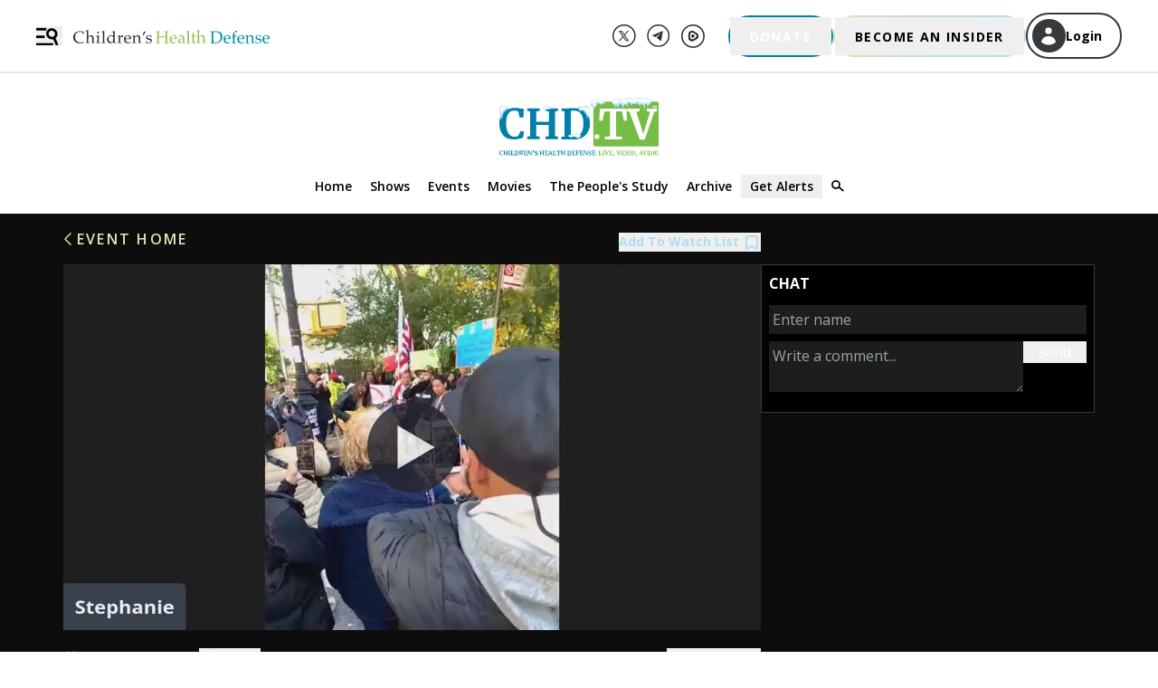

--- FILE ---
content_type: text/html; charset=utf-8
request_url: https://live.childrenshealthdefense.org/chd-tv/events/nyc--trash-the-mandate/trash-the-mandate/
body_size: 25179
content:
<!DOCTYPE html><html lang="en"><head><script>(function(w,d,s,l,i){w[l]=w[l]||[];w[l].push({'gtm.start': new Date().getTime(),event:'gtm.js'});var
        f=d.getElementsByTagName(s)[0], j=d.createElement(s),dl=l!='dataLayer'?'&l='+l:'';j.async=true;j.src=
        'https://www.googletagmanager.com/gtm.js?id='+i+dl;f.parentNode.insertBefore(j,f);
        })(window,document,'script','dataLayer','GTM-WZ7S6M5');</script><meta charSet="utf-8"/><meta http-equiv="x-ua-compatible" content="ie=edge"/><meta name="viewport" content="width=device-width, initial-scale=1, maximum-scale=1.0, shrink-to-fit=no"/><meta name="generator" content="Gatsby 5.13.3"/><meta data-react-helmet="true" name="description" content="NYC — Trash the Mandate — Oct.28, 2021."/><meta data-react-helmet="true" name="keywords" content="chd, childrens health defense"/><meta data-react-helmet="true" property="og:title" content="Trash the Mandate — 1"/><meta data-react-helmet="true" property="og:description" content="NYC — Trash the Mandate — Oct.28, 2021."/><meta data-react-helmet="true" property="og:type" content="website"/><meta data-react-helmet="true" property="og:url" content="https://live.childrenshealthdefense.org/chd-tv/events/nyc--trash-the-mandate/trash-the-mandate/"/><meta data-react-helmet="true" property="og:image" content="https://images.childrenshealthdefense.org/fpx75ohbqjq3/6ROLVh3dX47ojGyq4Kpelm/28cee37f07b42da1fbcd2c86aba93a4c/nyc-trash-mandate1-thumb.jpg?w=1200&amp;h=630&amp;fl=progressive&amp;q=50&amp;fm=jpg&amp;bg=transparent"/><meta data-react-helmet="true" name="twitter:site" content="@ChildrensHD"/><meta data-react-helmet="true" name="twitter:card" content="summary_large_image"/><meta data-react-helmet="true" name="twitter:image" content="https://images.childrenshealthdefense.org/fpx75ohbqjq3/6ROLVh3dX47ojGyq4Kpelm/28cee37f07b42da1fbcd2c86aba93a4c/nyc-trash-mandate1-thumb.jpg?w=1200&amp;h=630&amp;fl=progressive&amp;q=50&amp;fm=jpg&amp;bg=transparent"/><meta data-react-helmet="true" name="twitter:creator" content="@childrenshealthdefense"/><meta data-react-helmet="true" name="twitter:title" content="Trash the Mandate — 1"/><meta data-react-helmet="true" name="twitter:description" content="NYC — Trash the Mandate — Oct.28, 2021."/><style data-href="/styles.a1272df46fd71bd45258.css" data-identity="gatsby-global-css">/*
! tailwindcss v3.4.3 | MIT License | https://tailwindcss.com
*/*,:after,:before{border:0 solid #e5e7eb;box-sizing:border-box}:after,:before{--tw-content:""}:host,html{-webkit-text-size-adjust:100%;font-feature-settings:normal;-webkit-tap-highlight-color:transparent;font-family:Open Sans;font-variation-settings:normal;line-height:1.5;-moz-tab-size:4;-o-tab-size:4;tab-size:4}body{line-height:inherit;margin:0}hr{border-top-width:1px;color:inherit;height:0}abbr:where([title]){-webkit-text-decoration:underline dotted;text-decoration:underline dotted}h1,h2,h3,h4,h5,h6{font-size:inherit;font-weight:inherit}a{color:inherit;text-decoration:inherit}b,strong{font-weight:bolder}code,kbd,pre,samp{font-feature-settings:normal;font-family:ui-monospace,SFMono-Regular,Menlo,Monaco,Consolas,Liberation Mono,Courier New,monospace;font-size:1em;font-variation-settings:normal}small{font-size:80%}sub,sup{font-size:75%;line-height:0;position:relative;vertical-align:baseline}sub{bottom:-.25em}sup{top:-.5em}table{border-collapse:collapse;border-color:inherit;text-indent:0}button,input,optgroup,select,textarea{font-feature-settings:inherit;color:inherit;font-family:inherit;font-size:100%;font-variation-settings:inherit;font-weight:inherit;letter-spacing:inherit;line-height:inherit;margin:0;padding:0}button,select{text-transform:none}button,input:where([type=button]),input:where([type=reset]),input:where([type=submit]){-webkit-appearance:button;background-color:transparent;background-image:none}:-moz-focusring{outline:auto}:-moz-ui-invalid{box-shadow:none}progress{vertical-align:baseline}::-webkit-inner-spin-button,::-webkit-outer-spin-button{height:auto}[type=search]{-webkit-appearance:textfield;outline-offset:-2px}::-webkit-search-decoration{-webkit-appearance:none}::-webkit-file-upload-button{-webkit-appearance:button;font:inherit}summary{display:list-item}blockquote,dd,dl,figure,h1,h2,h3,h4,h5,h6,hr,p,pre{margin:0}fieldset{margin:0}fieldset,legend{padding:0}menu,ol,ul{list-style:none;margin:0;padding:0}dialog{padding:0}textarea{resize:vertical}input::-moz-placeholder,textarea::-moz-placeholder{color:#9ca3af;opacity:1}input::placeholder,textarea::placeholder{color:#9ca3af;opacity:1}[role=button],button{cursor:pointer}:disabled{cursor:default}audio,canvas,embed,iframe,img,object,svg,video{display:block;vertical-align:middle}img,video{height:auto;max-width:100%}[hidden]{display:none}html{height:-webkit-fill-available}h1{font-size:1.5rem;line-height:2rem}h2{font-size:1.25rem}h2,h3{line-height:1.75rem}h3{font-size:1.125rem}h4{font-size:1rem}h5{font-size:.875rem;line-height:1.25rem}h6{font-size:.75rem;line-height:1rem}a{color:#b0ddf3}.pagination{display:flex;list-style-type:none;margin:1rem auto;outline:2px solid transparent;outline-offset:2px}.pagination svg{display:inline;vertical-align:top}.pagination>li>a{--tw-text-opacity:1;color:rgb(255 255 255/var(--tw-text-opacity));cursor:pointer;font-size:1.25rem;line-height:1.75rem;margin:.375rem .625rem;outline:2px solid transparent;outline-offset:2px;text-decoration-line:none}.pagination>li:not(.previous):not(.next){display:none}@media (min-width:768px){.pagination>li:not(.previous):not(.next){display:block}}.pagination>.active>a{text-decoration-line:underline}.pagination>.disabled svg{stroke:#64748b}@keyframes million-match{0%{background:linear-gradient(135deg,#0080a3,#0080a3)}39%{background:linear-gradient(135deg,#0080a3,#0080a3)}40%{background:linear-gradient(135deg,#6e9dbe,#0080a3 14%)}41%{background:linear-gradient(135deg,#6e9dbe,#6e9dbe 7%,#0080a3 21%)}42%{background:linear-gradient(135deg,#6e9dbe,#6e9dbe 14%,#0080a3 28%)}43%{background:linear-gradient(135deg,#6e9dbe,#6e9dbe 21%,#0080a3 35%)}44%{background:linear-gradient(135deg,#6e9dbe,#6e9dbe 28%,#0080a3 42%)}45%{background:linear-gradient(135deg,#0080a3,#6e9dbe 7%,#6e9dbe 35%,#0080a3 49%)}46%{background:linear-gradient(135deg,#0080a3,#6e9dbe 14%,#6e9dbe 42%,#0080a3 56%)}47%{background:linear-gradient(135deg,#0080a3 7%,#6e9dbe 21%,#6e9dbe 49%,#0080a3 63%)}48%{background:linear-gradient(135deg,#0080a3 14%,#6e9dbe 28%,#6e9dbe 56%,#0080a3 70%)}49%{background:linear-gradient(135deg,#0080a3 21%,#6e9dbe 35%,#6e9dbe 63%,#0080a3 77%)}50%{background:linear-gradient(135deg,#0080a3 28%,#6e9dbe 42%,#6e9dbe 70%,#0080a3 84%)}51%{background:linear-gradient(135deg,#0080a3 35%,#6e9dbe 49%,#6e9dbe 77%,#0080a3 91%)}52%{background:linear-gradient(135deg,#0080a3 42%,#6e9dbe 56%,#6e9dbe 84%,#0080a3 98%)}53%{background:linear-gradient(135deg,#0080a3 49%,#6e9dbe 63%,#6e9dbe 91%,#0080a3)}54%{background:linear-gradient(135deg,#0080a3 56%,#6e9dbe 70%,#6e9dbe 98%)}55%{background:linear-gradient(135deg,#0080a3 63%,#6e9dbe 77%)}56%{background:linear-gradient(135deg,#0080a3 70%,#6e9dbe 84%)}57%{background:linear-gradient(135deg,#0080a3 77%,#6e9dbe 91%)}58%{background:linear-gradient(135deg,#0080a3 84%,#6e9dbe 98%)}59%{background:linear-gradient(135deg,#0080a3 91%,#6e9dbe)}60%{background:linear-gradient(135deg,#0080a3 98%,#6e9dbe)}61%{background:linear-gradient(135deg,#0080a3,#0080a3)}to{background:linear-gradient(135deg,#0080a3,#0080a3)}}.million-match-button{--tw-bg-opacity:1;--tw-text-opacity:1!important;animation:million-match 5s infinite;background-color:rgb(0 128 163/var(--tw-bg-opacity));border-width:0;color:rgb(255 255 255/var(--tw-text-opacity))!important}.million-match-button:hover{--tw-bg-opacity:1;animation:none;background-color:rgb(110 157 190/var(--tw-bg-opacity))}.become-insider-button{--tw-gradient-from:#d0e7b3 var(--tw-gradient-from-position);--tw-gradient-to:hsla(87,52%,80%,0) var(--tw-gradient-to-position);--tw-gradient-stops:var(--tw-gradient-from),var(--tw-gradient-to);--tw-gradient-to:#b0ddf3 var(--tw-gradient-to-position);--tw-text-opacity:1;background-image:linear-gradient(to right,var(--tw-gradient-stops));color:rgb(0 0 0/var(--tw-text-opacity));padding:.125rem}.become-insider-button:hover{--tw-bg-opacity:1;--tw-gradient-to:#d0e7b3 var(--tw-gradient-to-position);background-color:rgb(208 231 179/var(--tw-bg-opacity))}@page{margin-bottom:50px;margin-top:50px}*,:after,:before{--tw-border-spacing-x:0;--tw-border-spacing-y:0;--tw-translate-x:0;--tw-translate-y:0;--tw-rotate:0;--tw-skew-x:0;--tw-skew-y:0;--tw-scale-x:1;--tw-scale-y:1;--tw-pan-x: ;--tw-pan-y: ;--tw-pinch-zoom: ;--tw-scroll-snap-strictness:proximity;--tw-gradient-from-position: ;--tw-gradient-via-position: ;--tw-gradient-to-position: ;--tw-ordinal: ;--tw-slashed-zero: ;--tw-numeric-figure: ;--tw-numeric-spacing: ;--tw-numeric-fraction: ;--tw-ring-inset: ;--tw-ring-offset-width:0px;--tw-ring-offset-color:#fff;--tw-ring-color:rgba(59,130,246,.5);--tw-ring-offset-shadow:0 0 #0000;--tw-ring-shadow:0 0 #0000;--tw-shadow:0 0 #0000;--tw-shadow-colored:0 0 #0000;--tw-blur: ;--tw-brightness: ;--tw-contrast: ;--tw-grayscale: ;--tw-hue-rotate: ;--tw-invert: ;--tw-saturate: ;--tw-sepia: ;--tw-drop-shadow: ;--tw-backdrop-blur: ;--tw-backdrop-brightness: ;--tw-backdrop-contrast: ;--tw-backdrop-grayscale: ;--tw-backdrop-hue-rotate: ;--tw-backdrop-invert: ;--tw-backdrop-opacity: ;--tw-backdrop-saturate: ;--tw-backdrop-sepia: ;--tw-contain-size: ;--tw-contain-layout: ;--tw-contain-paint: ;--tw-contain-style: }::backdrop{--tw-border-spacing-x:0;--tw-border-spacing-y:0;--tw-translate-x:0;--tw-translate-y:0;--tw-rotate:0;--tw-skew-x:0;--tw-skew-y:0;--tw-scale-x:1;--tw-scale-y:1;--tw-pan-x: ;--tw-pan-y: ;--tw-pinch-zoom: ;--tw-scroll-snap-strictness:proximity;--tw-gradient-from-position: ;--tw-gradient-via-position: ;--tw-gradient-to-position: ;--tw-ordinal: ;--tw-slashed-zero: ;--tw-numeric-figure: ;--tw-numeric-spacing: ;--tw-numeric-fraction: ;--tw-ring-inset: ;--tw-ring-offset-width:0px;--tw-ring-offset-color:#fff;--tw-ring-color:rgba(59,130,246,.5);--tw-ring-offset-shadow:0 0 #0000;--tw-ring-shadow:0 0 #0000;--tw-shadow:0 0 #0000;--tw-shadow-colored:0 0 #0000;--tw-blur: ;--tw-brightness: ;--tw-contrast: ;--tw-grayscale: ;--tw-hue-rotate: ;--tw-invert: ;--tw-saturate: ;--tw-sepia: ;--tw-drop-shadow: ;--tw-backdrop-blur: ;--tw-backdrop-brightness: ;--tw-backdrop-contrast: ;--tw-backdrop-grayscale: ;--tw-backdrop-hue-rotate: ;--tw-backdrop-invert: ;--tw-backdrop-opacity: ;--tw-backdrop-saturate: ;--tw-backdrop-sepia: ;--tw-contain-size: ;--tw-contain-layout: ;--tw-contain-paint: ;--tw-contain-style: }.container{margin-left:auto;margin-right:auto;padding-left:2rem;padding-right:2rem;width:100%}@media (min-width:391px){.container{max-width:391px}}@media (min-width:640px){.container{max-width:640px}}@media (min-width:768px){.container{max-width:768px}}@media (min-width:1024px){.container{max-width:1024px}}@media (min-width:1200px){.container{max-width:1200px}}@media (min-width:1280px){.container{max-width:1280px}}@media (min-width:1440px){.container{max-width:1440px}}@media (min-width:1536px){.container{max-width:1536px}}@media (min-width:1600px){.container{max-width:1600px}}.description{margin-bottom:1.5em}.description,.description p{font-size:1rem;line-height:1.5;margin-top:0}.description p{margin-bottom:.3em}.\!resource-link a{--tw-text-opacity:1;color:rgb(255 255 255/var(--tw-text-opacity));font-size:1rem;line-height:22px;margin-bottom:1.5em;margin-top:0;opacity:.9}.\!resource-link a:hover{--tw-text-opacity:1;color:rgb(176 221 243/var(--tw-text-opacity))}.description ul{list-style-type:disc}.description ol,.description ul{font-size:1rem;line-height:1.5;margin-left:1.5em;padding-bottom:1em}.description ol{list-style-type:space-counter}.description li{font-size:1rem;line-height:1.5}.description h1{font-size:1.5rem}@media (min-width:640px){.description h1{font-size:1.6rem}}.description h2{font-size:1.3rem}@media (min-width:640px){.description h2{font-size:1.4rem}}.description h3{font-size:1.2rem}@media (min-width:640px){.description h3{font-size:1.3rem}}.description h4{font-size:1.1rem}@media (min-width:640px){.description h4{font-size:1.2rem}}.description h5{font-size:.95rem}@media (min-width:640px){.description h5{font-size:1.1rem}}.description h6{font-size:.9rem}@media (min-width:640px){.description h6{font-size:.9rem}}.description table{font-size:1rem}.description td p{font-size:1rem;line-height:130%}@media (min-width:640px){.description td p{font-size:.9rem}}.description td{font-size:1rem;line-height:130%}@media (min-width:640px){.description td{font-size:.9rem}}.social-footer-icons{filter:invert(39%) sepia(35%) saturate(723%) hue-rotate(45deg) brightness(98%) contrast(93%)}.social-footer-icons:hover{filter:invert(100%) sepia(100%) saturate(0) hue-rotate(85deg) brightness(103%) contrast(102%)}#transcript::-webkit-scrollbar{width:6px}@media (min-width:640px){#transcript::-webkit-scrollbar{width:11px}}@media (min-width:768px){#transcript::-webkit-scrollbar{width:6px}}@media (min-width:1024px){#transcript::-webkit-scrollbar{width:11px}}#transcript::-webkit-scrollbar-track{--tw-bg-opacity:1;background-color:rgb(213 213 211/var(--tw-bg-opacity));border-radius:10px;opacity:.4}#transcript::-webkit-scrollbar-thumb{--tw-bg-opacity:1;background-color:rgb(44 46 48/var(--tw-bg-opacity));border-radius:10px;opacity:.4}.sr-only{clip:rect(0,0,0,0);border-width:0;height:1px;margin:-1px;overflow:hidden;padding:0;position:absolute;white-space:nowrap;width:1px}.pointer-events-none{pointer-events:none}.visible{visibility:visible}.invisible{visibility:hidden}.collapse{visibility:collapse}.static{position:static}.fixed{position:fixed}.absolute{position:absolute}.relative{position:relative}.inset-0{inset:0}.-left-1{left:-.25rem}.-left-\[1\.5px\]{left:-1.5px}.-left-\[15px\]{left:-15px}.-top-1{top:-.25rem}.-top-1\.5{top:-.375rem}.-top-12{top:-3rem}.-top-9{top:-2.25rem}.-top-\[25px\]{top:-25px}.-top-\[4px\]{top:-4px}.bottom-0{bottom:0}.bottom-0\.5{bottom:.125rem}.left-0{left:0}.left-2{left:.5rem}.left-5{left:1.25rem}.left-\[50\%\]{left:50%}.left-auto{left:auto}.right-0{right:0}.right-1{right:.25rem}.right-10{right:2.5rem}.right-2{right:.5rem}.right-\[25px\]{right:25px}.right-auto{right:auto}.top-0{top:0}.top-1{top:.25rem}.top-2{top:.5rem}.top-20{top:5rem}.top-44{top:11rem}.top-6{top:1.5rem}.top-\[35px\]{top:35px}.top-\[50\%\]{top:50%}.top-\[55px\]{top:55px}.z-0{z-index:0}.z-10{z-index:10}.z-20{z-index:20}.z-30{z-index:30}.z-40{z-index:40}.z-50{z-index:50}.z-\[60\]{z-index:60}.z-\[70\]{z-index:70}.z-\[99999\]{z-index:99999}.col-span-3{grid-column:span 3/span 3}.float-right{float:right}.m-0{margin:0}.m-3{margin:.75rem}.m-6{margin:1.5rem}.m-\[5px\]{margin:5px}.m-\[7px\]{margin:7px}.m-auto{margin:auto}.mx-1{margin-left:.25rem;margin-right:.25rem}.mx-1\.5{margin-left:.375rem;margin-right:.375rem}.mx-2{margin-left:.5rem;margin-right:.5rem}.mx-5{margin-left:1.25rem;margin-right:1.25rem}.mx-6{margin-left:1.5rem;margin-right:1.5rem}.mx-9{margin-left:2.25rem;margin-right:2.25rem}.mx-\[10px\]{margin-left:10px;margin-right:10px}.mx-\[20px\]{margin-left:20px;margin-right:20px}.mx-\[40px\]{margin-left:40px;margin-right:40px}.mx-\[5px\]{margin-left:5px;margin-right:5px}.mx-auto{margin-left:auto;margin-right:auto}.my-1{margin-bottom:.25rem;margin-top:.25rem}.my-12{margin-bottom:3rem;margin-top:3rem}.my-2{margin-bottom:.5rem;margin-top:.5rem}.my-3{margin-bottom:.75rem;margin-top:.75rem}.my-4{margin-bottom:1rem;margin-top:1rem}.my-5{margin-bottom:1.25rem;margin-top:1.25rem}.my-\[20px\]{margin-bottom:20px;margin-top:20px}.my-\[21px\]{margin-bottom:21px;margin-top:21px}.my-\[25px\]{margin-bottom:25px;margin-top:25px}.my-\[26px\]{margin-bottom:26px;margin-top:26px}.my-\[5px\]{margin-bottom:5px;margin-top:5px}.\!mb-4{margin-bottom:1rem!important}.mb-0{margin-bottom:0}.mb-1{margin-bottom:.25rem}.mb-1\.5{margin-bottom:.375rem}.mb-10{margin-bottom:2.5rem}.mb-12{margin-bottom:3rem}.mb-14{margin-bottom:3.5rem}.mb-16{margin-bottom:4rem}.mb-2{margin-bottom:.5rem}.mb-2\.5{margin-bottom:.625rem}.mb-3{margin-bottom:.75rem}.mb-3\.5{margin-bottom:.875rem}.mb-4{margin-bottom:1rem}.mb-5{margin-bottom:1.25rem}.mb-6{margin-bottom:1.5rem}.mb-8{margin-bottom:2rem}.mb-9{margin-bottom:2.25rem}.mb-\[10px\]{margin-bottom:10px}.mb-\[14px\]{margin-bottom:14px}.mb-\[15px\]{margin-bottom:15px}.mb-\[20px\]{margin-bottom:20px}.mb-\[21px\]{margin-bottom:21px}.mb-\[22px\]{margin-bottom:22px}.mb-\[25px\]{margin-bottom:25px}.mb-\[27px\]{margin-bottom:27px}.mb-\[30px\]{margin-bottom:30px}.mb-\[34px\]{margin-bottom:34px}.mb-\[40px\]{margin-bottom:40px}.mb-\[5px\]{margin-bottom:5px}.ml-1{margin-left:.25rem}.ml-2{margin-left:.5rem}.ml-3{margin-left:.75rem}.ml-4{margin-left:1rem}.ml-5{margin-left:1.25rem}.ml-6{margin-left:1.5rem}.ml-\[-30px\]{margin-left:-30px}.ml-\[-5px\]{margin-left:-5px}.ml-\[10px\]{margin-left:10px}.ml-\[20px\]{margin-left:20px}.ml-\[5px\]{margin-left:5px}.ml-\[8px\]{margin-left:8px}.mr-0{margin-right:0}.mr-1{margin-right:.25rem}.mr-1\.5{margin-right:.375rem}.mr-10{margin-right:2.5rem}.mr-2{margin-right:.5rem}.mr-3{margin-right:.75rem}.mr-5{margin-right:1.25rem}.mr-8{margin-right:2rem}.mr-\[11px\]{margin-right:11px}.mr-\[21px\]{margin-right:21px}.mr-\[5px\]{margin-right:5px}.mt-0{margin-top:0}.mt-0\.5{margin-top:.125rem}.mt-1{margin-top:.25rem}.mt-10{margin-top:2.5rem}.mt-12{margin-top:3rem}.mt-16{margin-top:4rem}.mt-2{margin-top:.5rem}.mt-2\.5{margin-top:.625rem}.mt-20{margin-top:5rem}.mt-3{margin-top:.75rem}.mt-36{margin-top:9rem}.mt-4{margin-top:1rem}.mt-44{margin-top:11rem}.mt-5{margin-top:1.25rem}.mt-6{margin-top:1.5rem}.mt-8{margin-top:2rem}.mt-\[-14px\]{margin-top:-14px}.mt-\[10px\]{margin-top:10px}.mt-\[15px\]{margin-top:15px}.mt-\[20px\]{margin-top:20px}.mt-\[21px\]{margin-top:21px}.mt-\[25px\]{margin-top:25px}.mt-\[30px\]{margin-top:30px}.mt-\[40px\]{margin-top:40px}.mt-\[54px\]{margin-top:54px}.mt-\[60px\]{margin-top:60px}.mt-auto{margin-top:auto}.line-clamp-3{-webkit-box-orient:vertical;-webkit-line-clamp:3;display:-webkit-box;overflow:hidden}.line-clamp-none{-webkit-box-orient:horizontal;-webkit-line-clamp:none;display:block;overflow:visible}.block{display:block}.inline-block{display:inline-block}.flex{display:flex}.inline-flex{display:inline-flex}.grid{display:grid}.\!hidden{display:none!important}.hidden{display:none}.aspect-square{aspect-ratio:1/1}.size-6{height:1.5rem;width:1.5rem}.size-8{height:2rem;width:2rem}.h-10{height:2.5rem}.h-12{height:3rem}.h-2{height:.5rem}.h-\[0\.75rem\]{height:.75rem}.h-\[10\%\]{height:10%}.h-\[100px\]{height:100px}.h-\[143px\]{height:143px}.h-\[14px\]{height:14px}.h-\[16px\]{height:16px}.h-\[18px\]{height:18px}.h-\[20px\]{height:20px}.h-\[255px\]{height:255px}.h-\[25px\]{height:25px}.h-\[300px\]{height:300px}.h-\[32px\]{height:32px}.h-\[35px\]{height:35px}.h-\[37\.25px\]{height:37.25px}.h-\[400px\]{height:400px}.h-\[40px\]{height:40px}.h-\[42px\]{height:42px}.h-\[46px\]{height:46px}.h-\[47px\]{height:47px}.h-\[50px\]{height:50px}.h-\[57px\]{height:57px}.h-\[65px\]{height:65px}.h-\[68px\]{height:68px}.h-\[8px\]{height:8px}.h-auto{height:auto}.h-full{height:100%}.h-screen{height:100vh}.max-h-\[200px\]{max-height:200px}.max-h-\[250px\]{max-height:250px}.max-h-\[260px\]{max-height:260px}.max-h-\[293px\]{max-height:293px}.max-h-\[300px\]{max-height:300px}.max-h-\[400px\]{max-height:400px}.max-h-\[893px\]{max-height:893px}.max-h-\[calc\(3\*1\.7\*17px\)\]{max-height:86.7px}.min-h-96{min-height:24rem}.min-h-\[260px\]{min-height:260px}.min-h-full{min-height:100%}.min-h-screen{min-height:100vh}.w-1\/2{width:50%}.w-1\/3{width:33.333333%}.w-1\/4{width:25%}.w-1\/5{width:20%}.w-10{width:2.5rem}.w-2\/3{width:66.666667%}.w-3\/4{width:75%}.w-4\/5{width:80%}.w-72{width:18rem}.w-\[0\.75rem\]{width:.75rem}.w-\[1\.25rem\]{width:1.25rem}.w-\[100px\]{width:100px}.w-\[111px\]{width:111px}.w-\[11px\]{width:11px}.w-\[1200px\]{width:1200px}.w-\[150px\]{width:150px}.w-\[155px\]{width:155px}.w-\[169px\]{width:169px}.w-\[16px\]{width:16px}.w-\[17px\]{width:17px}.w-\[18px\]{width:18px}.w-\[1rem\]{width:1rem}.w-\[2\%\]{width:2%}.w-\[20px\]{width:20px}.w-\[210px\]{width:210px}.w-\[215px\]{width:215px}.w-\[217px\]{width:217px}.w-\[245px\]{width:245px}.w-\[258px\]{width:258px}.w-\[25px\]{width:25px}.w-\[275px\]{width:275px}.w-\[293px\]{width:293px}.w-\[30px\]{width:30px}.w-\[340px\]{width:340px}.w-\[37\.25px\]{width:37.25px}.w-\[40px\]{width:40px}.w-\[45\%\]{width:45%}.w-\[50px\]{width:50px}.w-\[56px\]{width:56px}.w-\[717px\]{width:717px}.w-\[8pt\]{width:8pt}.w-\[8px\]{width:8px}.w-\[93px\]{width:93px}.w-\[calc\(100vw-15px\)\]{width:calc(100vw - 15px)}.w-\[calc\(100vw-40px\)\]{width:calc(100vw - 40px)}.w-fit{width:-moz-fit-content;width:fit-content}.w-full{width:100%}.min-w-\[105px\]{min-width:105px}.min-w-\[14px\]{min-width:14px}.min-w-full{min-width:100%}.max-w-2xl{max-width:42rem}.max-w-\[1100px\]{max-width:1100px}.max-w-\[1170px\]{max-width:1170px}.max-w-\[1200px\]{max-width:1200px}.max-w-\[1300px\]{max-width:1300px}.max-w-\[1500px\]{max-width:1500px}.max-w-\[1600px\]{max-width:1600px}.max-w-\[200px\]{max-width:200px}.max-w-\[203px\]{max-width:203px}.max-w-\[264px\]{max-width:264px}.max-w-\[275px\]{max-width:275px}.max-w-\[280px\]{max-width:280px}.max-w-\[285px\]{max-width:285px}.max-w-\[298px\]{max-width:298px}.max-w-\[300px\]{max-width:300px}.max-w-\[320px\]{max-width:320px}.max-w-\[322px\]{max-width:322px}.max-w-\[32rem\]{max-width:32rem}.max-w-\[600px\]{max-width:600px}.max-w-\[685px\]{max-width:685px}.max-w-\[710px\]{max-width:710px}.max-w-\[800px\]{max-width:800px}.max-w-screen-md{max-width:768px}.flex-1{flex:1 1 0%}.flex-auto{flex:1 1 auto}.flex-none{flex:none}.grow{flex-grow:1}.\!basis-\[100\%\]{flex-basis:100%!important}.basis-0{flex-basis:0px}.basis-1{flex-basis:0.25rem}.basis-\[45\%\]{flex-basis:45%}.basis-full{flex-basis:100%}.origin-top-right{transform-origin:top right}.translate-x-0{--tw-translate-x:0px}.translate-x-0,.translate-x-1{transform:translate(var(--tw-translate-x),var(--tw-translate-y)) rotate(var(--tw-rotate)) skewX(var(--tw-skew-x)) skewY(var(--tw-skew-y)) scaleX(var(--tw-scale-x)) scaleY(var(--tw-scale-y))}.translate-x-1{--tw-translate-x:0.25rem}.translate-x-\[-100\%\]{--tw-translate-x:-100%}.translate-x-\[-100\%\],.translate-x-\[-50\%\]{transform:translate(var(--tw-translate-x),var(--tw-translate-y)) rotate(var(--tw-rotate)) skewX(var(--tw-skew-x)) skewY(var(--tw-skew-y)) scaleX(var(--tw-scale-x)) scaleY(var(--tw-scale-y))}.translate-x-\[-50\%\]{--tw-translate-x:-50%}.translate-x-full{--tw-translate-x:100%}.translate-x-full,.translate-y-\[-50\%\]{transform:translate(var(--tw-translate-x),var(--tw-translate-y)) rotate(var(--tw-rotate)) skewX(var(--tw-skew-x)) skewY(var(--tw-skew-y)) scaleX(var(--tw-scale-x)) scaleY(var(--tw-scale-y))}.translate-y-\[-50\%\]{--tw-translate-y:-50%}.translate-y-\[-80\%\]{--tw-translate-y:-80%}.scale-100,.translate-y-\[-80\%\]{transform:translate(var(--tw-translate-x),var(--tw-translate-y)) rotate(var(--tw-rotate)) skewX(var(--tw-skew-x)) skewY(var(--tw-skew-y)) scaleX(var(--tw-scale-x)) scaleY(var(--tw-scale-y))}.scale-100{--tw-scale-x:1;--tw-scale-y:1}.scale-95{--tw-scale-x:.95;--tw-scale-y:.95}.scale-95,.transform{transform:translate(var(--tw-translate-x),var(--tw-translate-y)) rotate(var(--tw-rotate)) skewX(var(--tw-skew-x)) skewY(var(--tw-skew-y)) scaleX(var(--tw-scale-x)) scaleY(var(--tw-scale-y))}@keyframes pulse{50%{opacity:.5}}.animate-pulse{animation:pulse 2s cubic-bezier(.4,0,.6,1) infinite}.cursor-default{cursor:default}.cursor-pointer{cursor:pointer}.resize{resize:both}.appearance-none{-webkit-appearance:none;-moz-appearance:none;appearance:none}.grid-cols-3{grid-template-columns:repeat(3,minmax(0,1fr))}.grid-cols-subgrid{grid-template-columns:subgrid}.grid-rows-\[auto_1fr_auto\]{grid-template-rows:auto 1fr auto}.flex-row{flex-direction:row}.flex-col{flex-direction:column}.flex-col-reverse{flex-direction:column-reverse}.flex-wrap{flex-wrap:wrap}.flex-nowrap{flex-wrap:nowrap}.content-center{align-content:center}.items-start{align-items:flex-start}.items-end{align-items:flex-end}.items-center{align-items:center}.justify-start{justify-content:flex-start}.justify-end{justify-content:flex-end}.justify-center{justify-content:center}.justify-between{justify-content:space-between}.justify-evenly{justify-content:space-evenly}.gap-1{gap:.25rem}.gap-2{gap:.5rem}.gap-3{gap:.75rem}.gap-4{gap:1rem}.gap-6{gap:1.5rem}.gap-x-2{-moz-column-gap:.5rem;column-gap:.5rem}.gap-x-20{-moz-column-gap:5rem;column-gap:5rem}.gap-x-4{-moz-column-gap:1rem;column-gap:1rem}.gap-x-5{-moz-column-gap:1.25rem;column-gap:1.25rem}.gap-x-\[10px\]{-moz-column-gap:10px;column-gap:10px}.gap-x-\[60px\]{-moz-column-gap:60px;column-gap:60px}.gap-x-\[8px\]{-moz-column-gap:8px;column-gap:8px}.gap-y-4{row-gap:1rem}.gap-y-\[11px\]{row-gap:11px}.space-x-1>:not([hidden])~:not([hidden]){--tw-space-x-reverse:0;margin-left:calc(.25rem*(1 - var(--tw-space-x-reverse)));margin-right:calc(.25rem*var(--tw-space-x-reverse))}.self-start{align-self:flex-start}.self-end{align-self:flex-end}.self-center{align-self:center}.overflow-auto{overflow:auto}.overflow-hidden{overflow:hidden}.overflow-visible{overflow:visible}.overflow-scroll{overflow:scroll}.overflow-x-auto{overflow-x:auto}.overflow-y-auto{overflow-y:auto}.overflow-x-hidden{overflow-x:hidden}.whitespace-normal{white-space:normal}.whitespace-nowrap{white-space:nowrap}.whitespace-pre-wrap{white-space:pre-wrap}.text-wrap{text-wrap:wrap}.break-words{overflow-wrap:break-word}.rounded{border-radius:.25rem}.rounded-\[1\.5px\]{border-radius:1.5px}.rounded-\[100\%\]{border-radius:100%}.rounded-\[10px\]{border-radius:10px}.rounded-\[1rem\]{border-radius:1rem}.rounded-\[25px\]{border-radius:25px}.rounded-\[5px\]{border-radius:5px}.rounded-full{border-radius:9999px}.rounded-lg{border-radius:.5rem}.rounded-md{border-radius:.375rem}.rounded-none{border-radius:0}.rounded-sm{border-radius:.125rem}.rounded-xl{border-radius:.75rem}.rounded-r-xl{border-bottom-right-radius:.75rem;border-top-right-radius:.75rem}.rounded-t-sm{border-top-left-radius:.125rem;border-top-right-radius:.125rem}.border{border-width:1px}.border-2{border-width:2px}.\!border-b{border-bottom-width:1px!important}.border-b{border-bottom-width:1px}.border-b-\[1\.5px\]{border-bottom-width:1.5px}.border-l{border-left-width:1px}.border-t{border-top-width:1px}.border-t-0{border-top-width:0}.border-solid{border-style:solid}.\!border-redWarning{--tw-border-opacity:1!important;border-color:rgb(196 1 1/var(--tw-border-opacity))!important}.border-\[\#0080A3\]{--tw-border-opacity:1;border-color:rgb(0 128 163/var(--tw-border-opacity))}.border-\[\#E7E5E2\]{--tw-border-opacity:1;border-color:rgb(231 229 226/var(--tw-border-opacity))}.border-\[\#eaeaea\]{--tw-border-opacity:1;border-color:rgb(234 234 234/var(--tw-border-opacity))}.border-chdBlue{--tw-border-opacity:1;border-color:rgb(0 128 163/var(--tw-border-opacity))}.border-chdBlue-light{--tw-border-opacity:1;border-color:rgb(176 221 243/var(--tw-border-opacity))}.border-chdGreen-light{--tw-border-opacity:1;border-color:rgb(213 237 179/var(--tw-border-opacity))}.border-chdGrey{--tw-border-opacity:1;border-color:rgb(156 157 157/var(--tw-border-opacity))}.border-darkGreyBlue{--tw-border-opacity:1;border-color:rgb(55 58 60/var(--tw-border-opacity))}.border-white{--tw-border-opacity:1;border-color:rgb(255 255 255/var(--tw-border-opacity))}.\!bg-chdBlue{--tw-bg-opacity:1!important;background-color:rgb(0 128 163/var(--tw-bg-opacity))!important}.bg-\[\#000\]{--tw-bg-opacity:1;background-color:rgb(0 0 0/var(--tw-bg-opacity))}.bg-\[\#0080A3\]{--tw-bg-opacity:1;background-color:rgb(0 128 163/var(--tw-bg-opacity))}.bg-\[\#008BB3\]{--tw-bg-opacity:1;background-color:rgb(0 139 179/var(--tw-bg-opacity))}.bg-\[\#25252f\]{--tw-bg-opacity:1;background-color:rgb(37 37 47/var(--tw-bg-opacity))}.bg-\[\#B82626\]{--tw-bg-opacity:1;background-color:rgb(184 38 38/var(--tw-bg-opacity))}.bg-\[\#D9D9D9\]{--tw-bg-opacity:1;background-color:rgb(217 217 217/var(--tw-bg-opacity))}.bg-\[\#FBFAF7\]{--tw-bg-opacity:1;background-color:rgb(251 250 247/var(--tw-bg-opacity))}.bg-\[\#ff0000\]{--tw-bg-opacity:1;background-color:rgb(255 0 0/var(--tw-bg-opacity))}.bg-black{--tw-bg-opacity:1;background-color:rgb(0 0 0/var(--tw-bg-opacity))}.bg-charcoal{--tw-bg-opacity:1;background-color:rgb(28 29 29/var(--tw-bg-opacity))}.bg-chdBlue{--tw-bg-opacity:1;background-color:rgb(0 128 163/var(--tw-bg-opacity))}.bg-chdBlue-light{--tw-bg-opacity:1;background-color:rgb(176 221 243/var(--tw-bg-opacity))}.bg-chdBlue-logo{--tw-bg-opacity:1;background-color:rgb(0 128 168/var(--tw-bg-opacity))}.bg-chdGreen{--tw-bg-opacity:1;background-color:rgb(122 157 72/var(--tw-bg-opacity))}.bg-chdGreen-light{--tw-bg-opacity:1;background-color:rgb(213 237 179/var(--tw-bg-opacity))}.bg-darkGrey{--tw-bg-opacity:1;background-color:rgb(13 13 13/var(--tw-bg-opacity))}.bg-darkGreyBlue{--tw-bg-opacity:1;background-color:rgb(55 58 60/var(--tw-bg-opacity))}.bg-gray-100{--tw-bg-opacity:1;background-color:rgb(243 244 246/var(--tw-bg-opacity))}.bg-gray-300{--tw-bg-opacity:1;background-color:rgb(209 213 219/var(--tw-bg-opacity))}.bg-gray-600{--tw-bg-opacity:1;background-color:rgb(75 85 99/var(--tw-bg-opacity))}.bg-lightGrey{--tw-bg-opacity:1;background-color:rgb(244 245 245/var(--tw-bg-opacity))}.bg-orange-400{--tw-bg-opacity:1;background-color:rgb(251 146 60/var(--tw-bg-opacity))}.bg-slate-300{--tw-bg-opacity:1;background-color:rgb(203 213 225/var(--tw-bg-opacity))}.bg-stone-500\/\[\.5\]{background-color:hsla(25,5%,45%,.5)}.bg-transparent{background-color:transparent}.bg-white{--tw-bg-opacity:1;background-color:rgb(255 255 255/var(--tw-bg-opacity))}.bg-opacity-40{--tw-bg-opacity:0.4}.bg-gradient-to-l{background-image:linear-gradient(to left,var(--tw-gradient-stops))}.bg-gradient-to-r{background-image:linear-gradient(to right,var(--tw-gradient-stops))}.bg-gradient-to-t{background-image:linear-gradient(to top,var(--tw-gradient-stops))}.from-chdGreen-lightButton{--tw-gradient-from:#d0e7b3 var(--tw-gradient-from-position);--tw-gradient-to:hsla(87,52%,80%,0) var(--tw-gradient-to-position);--tw-gradient-stops:var(--tw-gradient-from),var(--tw-gradient-to)}.from-darkGrey{--tw-gradient-from:#0d0d0d var(--tw-gradient-from-position);--tw-gradient-to:hsla(0,0%,5%,0) var(--tw-gradient-to-position);--tw-gradient-stops:var(--tw-gradient-from),var(--tw-gradient-to)}.via-darkGrey{--tw-gradient-to:hsla(0,0%,5%,0) var(--tw-gradient-to-position);--tw-gradient-stops:var(--tw-gradient-from),#0d0d0d var(--tw-gradient-via-position),var(--tw-gradient-to)}.to-chdBlue-light{--tw-gradient-to:#b0ddf3 var(--tw-gradient-to-position)}.to-emerald-100{--tw-gradient-to:#d1fae5 var(--tw-gradient-to-position)}.fill-chdGreen{fill:#7a9d48}.stroke-chdGreen{stroke:#7a9d48}.stroke-2{stroke-width:2}.object-cover{-o-object-fit:cover;object-fit:cover}.p-0{padding:0}.p-1{padding:.25rem}.p-2{padding:.5rem}.p-3{padding:.75rem}.p-4{padding:1rem}.p-5{padding:1.25rem}.p-6{padding:1.5rem}.p-8{padding:2rem}.p-\[15px\]{padding:15px}.p-\[30px\]{padding:30px}.p-\[4\.88px\]{padding:4.88px}.p-\[5px\]{padding:5px}.\!px-10{padding-left:2.5rem!important;padding-right:2.5rem!important}.px-1{padding-left:.25rem;padding-right:.25rem}.px-1\.5{padding-left:.375rem;padding-right:.375rem}.px-12{padding-left:3rem;padding-right:3rem}.px-2{padding-left:.5rem;padding-right:.5rem}.px-2\.5{padding-left:.625rem;padding-right:.625rem}.px-3{padding-left:.75rem;padding-right:.75rem}.px-4{padding-left:1rem;padding-right:1rem}.px-5{padding-left:1.25rem;padding-right:1.25rem}.px-6{padding-left:1.5rem;padding-right:1.5rem}.px-8{padding-left:2rem;padding-right:2rem}.px-\[10px\]{padding-left:10px;padding-right:10px}.px-\[15px\]{padding-left:15px;padding-right:15px}.px-\[16px\]{padding-left:16px;padding-right:16px}.px-\[20px\]{padding-left:20px;padding-right:20px}.px-\[22px\]{padding-left:22px;padding-right:22px}.py-1{padding-bottom:.25rem;padding-top:.25rem}.py-10{padding-bottom:2.5rem;padding-top:2.5rem}.py-12{padding-bottom:3rem;padding-top:3rem}.py-2{padding-bottom:.5rem;padding-top:.5rem}.py-3{padding-bottom:.75rem;padding-top:.75rem}.py-4{padding-bottom:1rem;padding-top:1rem}.py-5{padding-bottom:1.25rem;padding-top:1.25rem}.py-6{padding-bottom:1.5rem;padding-top:1.5rem}.py-\[10px\]{padding-bottom:10px;padding-top:10px}.py-\[12px\]{padding-bottom:12px;padding-top:12px}.py-\[14px\]{padding-bottom:14px;padding-top:14px}.py-\[17px\]{padding-bottom:17px;padding-top:17px}.py-\[5px\]{padding-bottom:5px;padding-top:5px}.pb-1{padding-bottom:.25rem}.pb-12{padding-bottom:3rem}.pb-16{padding-bottom:4rem}.pb-2{padding-bottom:.5rem}.pb-4{padding-bottom:1rem}.pb-5{padding-bottom:1.25rem}.pb-\[10px\]{padding-bottom:10px}.pb-\[15px\]{padding-bottom:15px}.pb-\[1px\]{padding-bottom:1px}.pb-\[20px\]{padding-bottom:20px}.pb-\[3px\]{padding-bottom:3px}.pb-\[40px\]{padding-bottom:40px}.pb-\[5px\]{padding-bottom:5px}.pl-3{padding-left:.75rem}.pl-4{padding-left:1rem}.pr-16{padding-right:4rem}.pr-2{padding-right:.5rem}.pr-3{padding-right:.75rem}.pr-5{padding-right:1.25rem}.pr-\[10px\]{padding-right:10px}.pr-\[30px\]{padding-right:30px}.pt-2{padding-top:.5rem}.pt-\[10px\]{padding-top:10px}.pt-\[15px\]{padding-top:15px}.pt-\[20px\]{padding-top:20px}.pt-\[27px\]{padding-top:27px}.pt-\[50px\]{padding-top:50px}.pt-\[5px\]{padding-top:5px}.text-left{text-align:left}.text-center{text-align:center}.text-right{text-align:right}.align-middle{vertical-align:middle}.font-\[\'Open_Sans\'\],.font-sans{font-family:Open Sans}.font-serif{font-family:Merriweather}.text-2xl{font-size:1.5rem;line-height:2rem}.text-3xl{font-size:1.875rem;line-height:2.25rem}.text-4xl{font-size:2.25rem;line-height:2.5rem}.text-\[10\.8pt\]{font-size:10.8pt}.text-\[10pt\]{font-size:10pt}.text-\[11pt\]{font-size:11pt}.text-\[128px\]{font-size:128px}.text-\[12pt\]{font-size:12pt}.text-\[12px\]{font-size:12px}.text-\[13pt\]{font-size:13pt}.text-\[14pt\]{font-size:14pt}.text-\[14px\]{font-size:14px}.text-\[15pt\]{font-size:15pt}.text-\[15px\]{font-size:15px}.text-\[16pt\]{font-size:16pt}.text-\[16px\]{font-size:16px}.text-\[18pt\]{font-size:18pt}.text-\[18px\]{font-size:18px}.text-\[1rem\]{font-size:1rem}.text-\[20px\]{font-size:20px}.text-\[24pt\]{font-size:24pt}.text-\[24px\]{font-size:24px}.text-\[28px\]{font-size:28px}.text-\[32px\]{font-size:32px}.text-\[8pt\]{font-size:8pt}.text-\[9pt\]{font-size:9pt}.text-base{font-size:1rem}.text-lg{font-size:1.125rem;line-height:1.75rem}.text-sm{font-size:.875rem;line-height:1.25rem}.text-xl{font-size:1.25rem;line-height:1.75rem}.text-xs{font-size:.75rem;line-height:1rem}.font-bold{font-weight:700}.font-medium{font-weight:500}.font-normal{font-weight:400}.font-semibold{font-weight:600}.uppercase{text-transform:uppercase}.capitalize{text-transform:capitalize}.italic{font-style:italic}.lining-nums{--tw-numeric-figure:lining-nums;font-variant-numeric:var(--tw-ordinal) var(--tw-slashed-zero) var(--tw-numeric-figure) var(--tw-numeric-spacing) var(--tw-numeric-fraction)}.leading-4{line-height:1rem}.leading-5{line-height:1.25rem}.leading-6{line-height:1.5rem}.leading-8{line-height:2rem}.leading-\[11pt\]{line-height:11pt}.leading-\[120\%\]{line-height:120%}.leading-\[16\.5px\]{line-height:16.5px}.leading-\[16pt\]{line-height:16pt}.leading-\[18pt\]{line-height:18pt}.leading-\[18px\]{line-height:18px}.leading-\[20pt\]{line-height:20pt}.leading-\[20px\]{line-height:20px}.leading-\[22px\]{line-height:22px}.leading-\[24\.5px\]{line-height:24.5px}.leading-\[24px\]{line-height:24px}.leading-\[26\.5px\]{line-height:26.5px}.leading-\[26px\]{line-height:26px}.leading-\[28pt\]{line-height:28pt}.leading-\[28px\]{line-height:28px}.leading-\[29\.5px\]{line-height:29.5px}.leading-\[34px\]{line-height:34px}.leading-\[42\.5px\]{line-height:42.5px}.leading-\[44px\]{line-height:44px}.leading-\[53px\]{line-height:53px}.leading-none{line-height:1}.leading-normal{line-height:1.5}.leading-tight{line-height:1.25}.tracking-\[\.07px\]{letter-spacing:.07px}.tracking-\[\.15em\]{letter-spacing:.15em}.tracking-\[0\.14px\]{letter-spacing:.14px}.tracking-\[0\.15em\]{letter-spacing:.15em}.tracking-\[0\.2em\]{letter-spacing:.2em}.tracking-\[1\.1px\]{letter-spacing:1.1px}.tracking-\[1\.2px\]{letter-spacing:1.2px}.tracking-\[1\.6px\]{letter-spacing:1.6px}.tracking-\[2\.1px\]{letter-spacing:2.1px}.tracking-\[2\.24px\]{letter-spacing:2.24px}.tracking-\[2\.4px\]{letter-spacing:2.4px}.tracking-normal{letter-spacing:0}.tracking-wide{letter-spacing:.025em}.tracking-wider{letter-spacing:.05em}.tracking-widest{letter-spacing:.1em}.\!text-white{--tw-text-opacity:1!important;color:rgb(255 255 255/var(--tw-text-opacity))!important}.text-\[\#0080A3\]{--tw-text-opacity:1;color:rgb(0 128 163/var(--tw-text-opacity))}.text-\[\#101010\]{--tw-text-opacity:1;color:rgb(16 16 16/var(--tw-text-opacity))}.text-\[\#10141D\]{--tw-text-opacity:1;color:rgb(16 20 29/var(--tw-text-opacity))}.text-\[\#FFFFFF\]{--tw-text-opacity:1;color:rgb(255 255 255/var(--tw-text-opacity))}.text-\[\#ccc\]{--tw-text-opacity:1;color:rgb(204 204 204/var(--tw-text-opacity))}.text-\[\#ff0000\]{--tw-text-opacity:1;color:rgb(255 0 0/var(--tw-text-opacity))}.text-\[\#fff\]{--tw-text-opacity:1;color:rgb(255 255 255/var(--tw-text-opacity))}.text-amber-500{--tw-text-opacity:1;color:rgb(245 158 11/var(--tw-text-opacity))}.text-black{--tw-text-opacity:1;color:rgb(0 0 0/var(--tw-text-opacity))}.text-blue-700{--tw-text-opacity:1;color:rgb(29 78 216/var(--tw-text-opacity))}.text-chdBlue{--tw-text-opacity:1;color:rgb(0 128 163/var(--tw-text-opacity))}.text-chdBlue-light{--tw-text-opacity:1;color:rgb(176 221 243/var(--tw-text-opacity))}.text-chdGreen{--tw-text-opacity:1;color:rgb(122 157 72/var(--tw-text-opacity))}.text-chdGreen-light{--tw-text-opacity:1;color:rgb(213 237 179/var(--tw-text-opacity))}.text-chdGreen-lightButton{--tw-text-opacity:1;color:rgb(208 231 179/var(--tw-text-opacity))}.text-chdGrey{--tw-text-opacity:1;color:rgb(156 157 157/var(--tw-text-opacity))}.text-darkCyan{--tw-text-opacity:1;color:rgb(0 120 153/var(--tw-text-opacity))}.text-darkGreyBlue{--tw-text-opacity:1;color:rgb(55 58 60/var(--tw-text-opacity))}.text-dimGray{--tw-text-opacity:1;color:rgb(110 110 110/var(--tw-text-opacity))}.text-gray-500{--tw-text-opacity:1;color:rgb(107 114 128/var(--tw-text-opacity))}.text-gray-700{--tw-text-opacity:1;color:rgb(55 65 81/var(--tw-text-opacity))}.text-gray-900{--tw-text-opacity:1;color:rgb(17 24 39/var(--tw-text-opacity))}.text-green-500{--tw-text-opacity:1;color:rgb(34 197 94/var(--tw-text-opacity))}.text-redWarning{--tw-text-opacity:1;color:rgb(196 1 1/var(--tw-text-opacity))}.text-white{--tw-text-opacity:1;color:rgb(255 255 255/var(--tw-text-opacity))}.underline{text-decoration-line:underline}.placeholder-darkGreyBlue\/50::-moz-placeholder{color:rgba(55,58,60,.5)}.placeholder-darkGreyBlue\/50::placeholder{color:rgba(55,58,60,.5)}.opacity-0{opacity:0}.opacity-100{opacity:1}.opacity-85{opacity:.85}.opacity-90{opacity:.9}.opacity-\[80\%\]{opacity:80%}.shadow-checkbox{--tw-shadow:0px 2px 4px 0px #00000026;--tw-shadow-colored:0px 2px 4px 0px var(--tw-shadow-color);box-shadow:var(--tw-ring-offset-shadow,0 0 #0000),var(--tw-ring-shadow,0 0 #0000),var(--tw-shadow)}.outline-none{outline:2px solid transparent;outline-offset:2px}.brightness-\[25\%\]{--tw-brightness:brightness(25%)}.brightness-\[25\%\],.brightness-\[50\%\]{filter:var(--tw-blur) var(--tw-brightness) var(--tw-contrast) var(--tw-grayscale) var(--tw-hue-rotate) var(--tw-invert) var(--tw-saturate) var(--tw-sepia) var(--tw-drop-shadow)}.brightness-\[50\%\]{--tw-brightness:brightness(50%)}.filter{filter:var(--tw-blur) var(--tw-brightness) var(--tw-contrast) var(--tw-grayscale) var(--tw-hue-rotate) var(--tw-invert) var(--tw-saturate) var(--tw-sepia) var(--tw-drop-shadow)}.transition{transition-duration:.15s;transition-property:color,background-color,border-color,text-decoration-color,fill,stroke,opacity,box-shadow,transform,filter,-webkit-backdrop-filter;transition-property:color,background-color,border-color,text-decoration-color,fill,stroke,opacity,box-shadow,transform,filter,backdrop-filter;transition-property:color,background-color,border-color,text-decoration-color,fill,stroke,opacity,box-shadow,transform,filter,backdrop-filter,-webkit-backdrop-filter;transition-timing-function:cubic-bezier(.4,0,.2,1)}.transition-all{transition-duration:.15s;transition-property:all;transition-timing-function:cubic-bezier(.4,0,.2,1)}.transition-none{transition-property:none}.duration-100{transition-duration:.1s}.duration-200{transition-duration:.2s}.duration-300{transition-duration:.3s}.duration-500{transition-duration:.5s}.duration-75{transition-duration:75ms}.ease-in{transition-timing-function:cubic-bezier(.4,0,1,1)}.ease-in-out{transition-timing-function:cubic-bezier(.4,0,.2,1)}.ease-out{transition-timing-function:cubic-bezier(0,0,.2,1)}.scrollbar-hide{-ms-overflow-style:none;scrollbar-width:none}.scrollbar-hide::-webkit-scrollbar{display:none}.first-letter\:uppercase:first-letter{text-transform:uppercase}.selection\:text-\[14px\] ::-moz-selection{font-size:14px}.selection\:text-\[14px\] ::selection{font-size:14px}.selection\:text-\[14px\]::-moz-selection{font-size:14px}.selection\:text-\[14px\]::selection{font-size:14px}.first\:ml-0:first-child{margin-left:0}.first-of-type\:mt-\[20px\]:first-of-type{margin-top:20px}.first-of-type\:bg-chdBlue:first-of-type{--tw-bg-opacity:1;background-color:rgb(0 128 163/var(--tw-bg-opacity))}.first-of-type\:text-white:first-of-type{--tw-text-opacity:1;color:rgb(255 255 255/var(--tw-text-opacity))}.checked\:bg-chdBlue:checked{--tw-bg-opacity:1;background-color:rgb(0 128 163/var(--tw-bg-opacity))}.focus-within\:border-b-2:focus-within{border-bottom-width:2px}.focus-within\:border-darkCyan:focus-within{--tw-border-opacity:1;border-color:rgb(0 120 153/var(--tw-border-opacity))}.hover\:ml-4:hover{margin-left:1rem}.hover\:mr-2:hover{margin-right:.5rem}.hover\:cursor-pointer:hover{cursor:pointer}.hover\:border-blueLagoon:hover{--tw-border-opacity:1;border-color:rgb(5 96 124/var(--tw-border-opacity))}.hover\:border-chdBlue-light:hover{--tw-border-opacity:1;border-color:rgb(176 221 243/var(--tw-border-opacity))}.hover\:bg-\[\#0080A3\]:hover{--tw-bg-opacity:1;background-color:rgb(0 128 163/var(--tw-bg-opacity))}.hover\:bg-\[\#3FB6E8\]:hover{--tw-bg-opacity:1;background-color:rgb(63 182 232/var(--tw-bg-opacity))}.hover\:bg-\[\#537826\]:hover{--tw-bg-opacity:1;background-color:rgb(83 120 38/var(--tw-bg-opacity))}.hover\:bg-\[\#6A9C32\]:hover{--tw-bg-opacity:1;background-color:rgb(106 156 50/var(--tw-bg-opacity))}.hover\:bg-blueLagoon:hover{--tw-bg-opacity:1;background-color:rgb(5 96 124/var(--tw-bg-opacity))}.hover\:bg-chdBlue:hover{--tw-bg-opacity:1;background-color:rgb(0 128 163/var(--tw-bg-opacity))}.hover\:bg-chdBlue-light:hover{--tw-bg-opacity:1;background-color:rgb(176 221 243/var(--tw-bg-opacity))}.hover\:bg-chdGreen-hover:hover{--tw-bg-opacity:1;background-color:rgb(133 195 63/var(--tw-bg-opacity))}.hover\:bg-inherit:hover{background-color:inherit}.hover\:bg-stone-800\/\[\.5\]:hover{background-color:rgba(41,37,36,.5)}.hover\:bg-white:hover{--tw-bg-opacity:1;background-color:rgb(255 255 255/var(--tw-bg-opacity))}.hover\:font-semibold:hover{font-weight:600}.hover\:text-black:hover{--tw-text-opacity:1;color:rgb(0 0 0/var(--tw-text-opacity))}.hover\:text-blueLagoon:hover{--tw-text-opacity:1;color:rgb(5 96 124/var(--tw-text-opacity))}.hover\:text-chdBlue:hover{--tw-text-opacity:1;color:rgb(0 128 163/var(--tw-text-opacity))}.hover\:text-chdBlue-dark:hover{--tw-text-opacity:1;color:rgb(1 100 127/var(--tw-text-opacity))}.hover\:text-chdBlue-light:hover{--tw-text-opacity:1;color:rgb(176 221 243/var(--tw-text-opacity))}.hover\:text-chdGreen-hover:hover{--tw-text-opacity:1;color:rgb(133 195 63/var(--tw-text-opacity))}.hover\:text-chdGreen-light:hover{--tw-text-opacity:1;color:rgb(213 237 179/var(--tw-text-opacity))}.hover\:text-darkCyan:hover{--tw-text-opacity:1;color:rgb(0 120 153/var(--tw-text-opacity))}.hover\:text-white:hover{--tw-text-opacity:1;color:rgb(255 255 255/var(--tw-text-opacity))}.hover\:underline:hover{text-decoration-line:underline}.hover\:transition-none:hover{transition-property:none}.first\:hover\:border-chdBlue-dark:hover:first-child{--tw-border-opacity:1;border-color:rgb(1 100 127/var(--tw-border-opacity))}.first\:hover\:bg-chdBlue-dark:hover:first-child{--tw-bg-opacity:1;background-color:rgb(1 100 127/var(--tw-bg-opacity))}.focus\:outline-none:focus{outline:2px solid transparent;outline-offset:2px}.focus\:placeholder\:text-transparent:focus::-moz-placeholder{color:transparent}.focus\:placeholder\:text-transparent:focus::placeholder{color:transparent}.active\:bg-chdGreen-light:active{--tw-bg-opacity:1;background-color:rgb(213 237 179/var(--tw-bg-opacity))}.active\:text-black:active{--tw-text-opacity:1;color:rgb(0 0 0/var(--tw-text-opacity))}.group:hover .group-hover\:ml-4{margin-left:1rem}.group:hover .group-hover\:bg-blueLagoon{--tw-bg-opacity:1;background-color:rgb(5 96 124/var(--tw-bg-opacity))}.group:hover .group-hover\:bg-chdGreen-light{--tw-bg-opacity:1;background-color:rgb(213 237 179/var(--tw-bg-opacity))}.group:hover .group-hover\:fill-chdGreen-hover{fill:#85c33f}.group:hover .group-hover\:stroke-chdGreen-hover{stroke:#85c33f}.group:hover .group-hover\:text-blueLagoon{--tw-text-opacity:1;color:rgb(5 96 124/var(--tw-text-opacity))}.group:hover .group-hover\:text-chdBlue-dark{--tw-text-opacity:1;color:rgb(1 100 127/var(--tw-text-opacity))}.group:hover .group-hover\:text-chdGreen-hover{--tw-text-opacity:1;color:rgb(133 195 63/var(--tw-text-opacity))}.group:hover .group-hover\:text-chdGreen-light{--tw-text-opacity:1;color:rgb(213 237 179/var(--tw-text-opacity))}.peer:checked~.peer-checked\:block{display:block}@media (min-width:391px){.xs\:left-0{left:0}.xs\:right-0{right:0}.xs\:right-auto{right:auto}.xs\:my-0{margin-bottom:0;margin-top:0}.xs\:ml-6{margin-left:1.5rem}.xs\:ml-auto{margin-left:auto}.xs\:mt-0{margin-top:0}.xs\:mt-3{margin-top:.75rem}.xs\:mt-6{margin-top:1.5rem}.xs\:h-\[14px\]{height:14px}.xs\:h-\[408px\]{height:408px}.xs\:min-h-\[349px\]{min-height:349px}.xs\:w-1\/2{width:50%}.xs\:w-1\/3{width:33.333333%}.xs\:w-2\/3{width:66.666667%}.xs\:w-\[115px\]{width:115px}.xs\:w-\[150px\]{width:150px}.xs\:w-\[375px\]{width:375px}.xs\:w-\[378px\]{width:378px}.xs\:w-fit{width:-moz-fit-content;width:fit-content}.xs\:max-w-\[400px\]{max-width:400px}.xs\:max-w-\[530px\]{max-width:530px}.xs\:translate-y-\[-50\%\]{--tw-translate-y:-50%;transform:translate(var(--tw-translate-x),var(--tw-translate-y)) rotate(var(--tw-rotate)) skewX(var(--tw-skew-x)) skewY(var(--tw-skew-y)) scaleX(var(--tw-scale-x)) scaleY(var(--tw-scale-y))}.xs\:self-auto{align-self:auto}.xs\:pl-6{padding-left:1.5rem}.xs\:pt-6{padding-top:1.5rem}.xs\:text-\[14pt\]{font-size:14pt}.xs\:text-sm{font-size:.875rem;line-height:1.25rem}.xs\:leading-7{line-height:1.75rem}.xs\:leading-9{line-height:2.25rem}}@media (min-width:640px){.sm\:absolute{position:absolute}.sm\:bottom-0{bottom:0}.sm\:my-\[27px\]{margin-bottom:27px;margin-top:27px}.sm\:ml-2{margin-left:.5rem}.sm\:ml-\[15px\]{margin-left:15px}.sm\:mr-\[23px\]{margin-right:23px}.sm\:mt-\[0px\]{margin-top:0}.sm\:block{display:block}.sm\:flex{display:flex}.sm\:hidden{display:none}.sm\:h-\[10\%\]{height:10%}.sm\:h-\[60\%\]{height:60%}.sm\:h-\[79px\]{height:79px}.sm\:w-1\/2{width:50%}.sm\:w-2\/5{width:40%}.sm\:w-4\/5{width:80%}.sm\:w-\[130px\]{width:130px}.sm\:w-\[135px\]{width:135px}.sm\:w-\[175px\]{width:175px}.sm\:w-\[275px\]{width:275px}.sm\:w-\[31\%\]{width:31%}.sm\:w-\[454px\]{width:454px}.sm\:max-w-full{max-width:100%}.sm\:flex-row{flex-direction:row}.sm\:flex-nowrap{flex-wrap:nowrap}.sm\:justify-start{justify-content:flex-start}.sm\:via-darkGrey{--tw-gradient-to:hsla(0,0%,5%,0) var(--tw-gradient-to-position);--tw-gradient-stops:var(--tw-gradient-from),#0d0d0d var(--tw-gradient-via-position),var(--tw-gradient-to)}.sm\:via-10\%{--tw-gradient-via-position:10%}.sm\:via-40\%{--tw-gradient-via-position:40%}.sm\:via-50\%{--tw-gradient-via-position:50%}.sm\:px-5{padding-left:1.25rem;padding-right:1.25rem}.sm\:px-6{padding-left:1.5rem;padding-right:1.5rem}.sm\:pl-\[47px\]{padding-left:47px}.sm\:pr-6{padding-right:1.5rem}.sm\:text-base{font-size:1rem}.sm\:first-of-type\:block:first-of-type{display:block}}@media (min-width:768px){.md\:right-0{right:0}.md\:top-7{top:1.75rem}.md\:col-span-1{grid-column:span 1/span 1}.md\:col-span-2{grid-column:span 2/span 2}.md\:mx-\[50px\]{margin-left:50px;margin-right:50px}.md\:my-4{margin-bottom:1rem;margin-top:1rem}.md\:my-\[24px\]{margin-bottom:24px;margin-top:24px}.md\:my-\[40px\]{margin-bottom:40px;margin-top:40px}.md\:mb-1{margin-bottom:.25rem}.md\:mb-12{margin-bottom:3rem}.md\:mb-\[110px\]{margin-bottom:110px}.md\:mr-8{margin-right:2rem}.md\:mr-\[11px\]{margin-right:11px}.md\:mr-\[20px\]{margin-right:20px}.md\:mt-0{margin-top:0}.md\:mt-4{margin-top:1rem}.md\:mt-\[60px\]{margin-top:60px}.md\:mt-\[82px\]{margin-top:82px}.md\:block{display:block}.md\:flex{display:flex}.md\:hidden{display:none}.md\:max-h-\[400px\]{max-height:400px}.md\:w-1\/3{width:33.333333%}.md\:w-1\/4{width:25%}.md\:w-2\/3{width:66.666667%}.md\:w-\[250px\]{width:250px}.md\:w-\[275px\]{width:275px}.md\:w-\[378px\]{width:378px}.md\:w-auto{width:auto}.md\:w-fit{width:-moz-fit-content;width:fit-content}.md\:w-full{width:100%}.md\:max-w-\[400px\]{max-width:400px}.md\:flex-auto{flex:1 1 auto}.md\:basis-\[20\%\]{flex-basis:20%}.md\:basis-\[31\%\]{flex-basis:31%}.md\:basis-\[35\%\]{flex-basis:35%}.md\:basis-\[65\%\]{flex-basis:65%}.md\:basis-\[69\%\]{flex-basis:69%}.md\:basis-\[80\%\]{flex-basis:80%}.md\:grid-cols-2{grid-template-columns:repeat(2,minmax(0,1fr))}.md\:flex-row{flex-direction:row}.md\:flex-col{flex-direction:column}.md\:\!flex-nowrap{flex-wrap:nowrap!important}.md\:justify-start{justify-content:flex-start}.md\:justify-end{justify-content:flex-end}.md\:justify-center{justify-content:center}.md\:gap-x-8{-moz-column-gap:2rem;column-gap:2rem}.md\:gap-y-12{row-gap:3rem}.md\:gap-y-8{row-gap:2rem}.md\:gap-y-\[10px\]{row-gap:10px}.md\:self-start{align-self:flex-start}.md\:rounded-\[20px\]{border-radius:20px}.md\:border-\[\#0080A3\]{--tw-border-opacity:1;border-color:rgb(0 128 163/var(--tw-border-opacity))}.md\:bg-chdBlue-light{--tw-bg-opacity:1;background-color:rgb(176 221 243/var(--tw-bg-opacity))}.md\:bg-chdGreen-light{--tw-bg-opacity:1;background-color:rgb(213 237 179/var(--tw-bg-opacity))}.md\:via-10\%{--tw-gradient-via-position:10%}.md\:via-50\%{--tw-gradient-via-position:50%}.md\:fill-black{fill:#000}.md\:px-0{padding-left:0;padding-right:0}.md\:px-3{padding-left:.75rem;padding-right:.75rem}.md\:px-7{padding-left:1.75rem;padding-right:1.75rem}.md\:px-\[40px\]{padding-left:40px;padding-right:40px}.md\:py-\[10px\]{padding-bottom:10px;padding-top:10px}.md\:pl-4{padding-left:1rem}.md\:pl-\[10px\]{padding-left:10px}.md\:pl-\[50px\]{padding-left:50px}.md\:pr-\[10px\]{padding-right:10px}.md\:text-3xl{font-size:1.875rem;line-height:2.25rem}.md\:text-5xl{font-size:3rem;line-height:1}.md\:text-\[1\.75rem\]{font-size:1.75rem}.md\:text-\[30px\]{font-size:30px}.md\:text-lg{font-size:1.125rem;line-height:1.75rem}.md\:leading-tight{line-height:1.25}.md\:tracking-\[2\.3px\]{letter-spacing:2.3px}.md\:tracking-wider{letter-spacing:.05em}.md\:text-black{--tw-text-opacity:1;color:rgb(0 0 0/var(--tw-text-opacity))}.md\:hover\:bg-\[\#3FB6E8\]:hover{--tw-bg-opacity:1;background-color:rgb(63 182 232/var(--tw-bg-opacity))}.md\:hover\:bg-chdGreen-hover:hover{--tw-bg-opacity:1;background-color:rgb(133 195 63/var(--tw-bg-opacity))}.md\:hover\:no-underline:hover{text-decoration-line:none}}@media (min-width:1024px){.lg\:top-10{top:2.5rem}.lg\:m-0{margin:0}.lg\:mx-\[10px\]{margin-left:10px;margin-right:10px}.lg\:mx-\[15px\]{margin-left:15px;margin-right:15px}.lg\:mx-\[40px\]{margin-left:40px;margin-right:40px}.lg\:my-\[25px\]{margin-bottom:25px;margin-top:25px}.lg\:my-\[27px\]{margin-bottom:27px;margin-top:27px}.lg\:mb-\[20px\]{margin-bottom:20px}.lg\:mb-\[25px\]{margin-bottom:25px}.lg\:mb-\[40px\]{margin-bottom:40px}.lg\:ml-10{margin-left:2.5rem}.lg\:ml-14{margin-left:3.5rem}.lg\:ml-\[10px\]{margin-left:10px}.lg\:ml-\[20px\]{margin-left:20px}.lg\:ml-\[74px\]{margin-left:74px}.lg\:mr-2{margin-right:.5rem}.lg\:mr-\[23px\]{margin-right:23px}.lg\:mr-\[50px\]{margin-right:50px}.lg\:mt-0{margin-top:0}.lg\:mt-2{margin-top:.5rem}.lg\:mt-\[25px\]{margin-top:25px}.lg\:mt-\[40px\]{margin-top:40px}.lg\:mt-\[86px\]{margin-top:86px}.lg\:block{display:block}.lg\:inline{display:inline}.lg\:flex{display:flex}.lg\:hidden{display:none}.lg\:h-\[16\.8px\]{height:16.8px}.lg\:h-\[36px\]{height:36px}.lg\:h-\[600px\]{height:600px}.lg\:w-1\/2{width:50%}.lg\:w-1\/3{width:33.333333%}.lg\:w-1\/4{width:25%}.lg\:w-2\/3{width:66.666667%}.lg\:w-2\/5{width:40%}.lg\:w-3\/5{width:60%}.lg\:w-\[100px\]{width:100px}.lg\:w-\[16\.8px\]{width:16.8px}.lg\:w-\[250px\]{width:250px}.lg\:w-\[300px\]{width:300px}.lg\:w-\[369px\]{width:369px}.lg\:w-\[65\%\]{width:65%}.lg\:w-\[714px\]{width:714px}.lg\:w-\[75\%\]{width:75%}.lg\:w-auto{width:auto}.lg\:w-full{width:100%}.lg\:max-w-\[800px\]{max-width:800px}.lg\:max-w-full{max-width:100%}.lg\:flex-row{flex-direction:row}.lg\:flex-col{flex-direction:column}.lg\:items-center{align-items:center}.lg\:justify-start{justify-content:flex-start}.lg\:gap-2{gap:.5rem}.lg\:space-x-10>:not([hidden])~:not([hidden]){--tw-space-x-reverse:0;margin-left:calc(2.5rem*(1 - var(--tw-space-x-reverse)));margin-right:calc(2.5rem*var(--tw-space-x-reverse))}.lg\:self-auto{align-self:auto}.lg\:border{border-width:1px}.lg\:border-white{--tw-border-opacity:1;border-color:rgb(255 255 255/var(--tw-border-opacity))}.lg\:via-10\%{--tw-gradient-via-position:10%}.lg\:via-40\%{--tw-gradient-via-position:40%}.lg\:p-\[20px\]{padding:20px}.lg\:px-10{padding-left:2.5rem;padding-right:2.5rem}.lg\:px-6{padding-left:1.5rem;padding-right:1.5rem}.lg\:px-\[20px\]{padding-left:20px;padding-right:20px}.lg\:pb-\[40px\]{padding-bottom:40px}.lg\:pl-10{padding-left:2.5rem}.lg\:pl-\[47px\]{padding-left:47px}.lg\:pr-6{padding-right:1.5rem}.lg\:pt-\[20px\]{padding-top:20px}.lg\:text-left{text-align:left}.lg\:text-\[10\.8pt\]{font-size:10.8pt}.lg\:text-\[10pt\]{font-size:10pt}.lg\:text-\[12pt\]{font-size:12pt}.lg\:text-\[14pt\]{font-size:14pt}.lg\:text-\[18px\]{font-size:18px}.lg\:text-\[24pt\]{font-size:24pt}.lg\:text-\[30pt\]{font-size:30pt}.lg\:text-\[40px\]{font-size:40px}.lg\:text-lg{font-size:1.125rem;line-height:1.75rem}.lg\:leading-\[14pt\]{line-height:14pt}.lg\:leading-\[19pt\]{line-height:19pt}.lg\:leading-\[28pt\]{line-height:28pt}.lg\:leading-\[36pt\]{line-height:36pt}.lg\:tracking-\[2\.3px\]{letter-spacing:2.3px}.lg\:text-chdBlue-light{--tw-text-opacity:1;color:rgb(176 221 243/var(--tw-text-opacity))}.lg\:last-of-type\:block:last-of-type{display:block}}@media (min-width:1200px){.max-xl-c\:block{display:block}}@media (min-width:1280px){.xl\:order-1{order:1}.xl\:order-3{order:3}.xl\:order-4{order:4}.xl\:order-5{order:5}.xl\:col-start-1{grid-column-start:1}.xl\:col-start-2{grid-column-start:2}.xl\:col-end-3{grid-column-end:3}.xl\:row-start-1{grid-row-start:1}.xl\:row-start-4{grid-row-start:4}.xl\:row-end-4{grid-row-end:4}.xl\:m-0{margin:0}.xl\:mx-\[70px\]{margin-left:70px;margin-right:70px}.xl\:mb-0{margin-bottom:0}.xl\:mb-\[14px\]{margin-bottom:14px}.xl\:mb-\[20px\]{margin-bottom:20px}.xl\:mb-\[22px\]{margin-bottom:22px}.xl\:mt-\[75px\]{margin-top:75px}.xl\:w-2\/5{width:40%}.xl\:w-3\/5{width:60%}.xl\:w-\[5\%\]{width:5%}.xl\:w-auto{width:auto}.xl\:w-full{width:100%}.xl\:max-w-\[244px\]{max-width:244px}.xl\:max-w-full{max-width:100%}.xl\:basis-auto{flex-basis:auto}.xl\:grid-cols-2{grid-template-columns:repeat(2,minmax(0,1fr))}.xl\:flex-nowrap{flex-wrap:nowrap}.xl\:justify-start{justify-content:flex-start}.xl\:gap-x-20{-moz-column-gap:5rem;column-gap:5rem}.xl\:gap-x-\[21px\]{-moz-column-gap:21px;column-gap:21px}.xl\:self-start{align-self:flex-start}.xl\:border-\[\#0080A3\]{--tw-border-opacity:1;border-color:rgb(0 128 163/var(--tw-border-opacity))}.xl\:bg-chdBlue-light{--tw-bg-opacity:1;background-color:rgb(176 221 243/var(--tw-bg-opacity))}.xl\:bg-chdGreen-light{--tw-bg-opacity:1;background-color:rgb(213 237 179/var(--tw-bg-opacity))}.xl\:px-0{padding-left:0;padding-right:0}.xl\:px-36{padding-left:9rem;padding-right:9rem}.xl\:pb-\[76px\]{padding-bottom:76px}.xl\:pt-\[80px\]{padding-top:80px}.xl\:text-left{text-align:left}.xl\:text-\[16px\]{font-size:16px}.xl\:text-\[24px\]{font-size:24px}.xl\:text-\[56px\]{font-size:56px}.xl\:leading-\[22px\]{line-height:22px}.xl\:hover\:bg-\[\#3FB6E8\]:hover{--tw-bg-opacity:1;background-color:rgb(63 182 232/var(--tw-bg-opacity))}.xl\:hover\:bg-chdBlue-hover:hover{--tw-bg-opacity:1;background-color:rgb(251 250 247/var(--tw-bg-opacity))}.xl\:hover\:bg-chdGreen-hover:hover{--tw-bg-opacity:1;background-color:rgb(133 195 63/var(--tw-bg-opacity))}}@media (min-width:1440px){.xxl\:w-4\/5{width:80%}}@media (min-width:1536px){.\32xl\:w-1\/3{width:33.333333%}}@media (min-width:1600px){.xxxl\:block{display:block}.xxxl\:w-\[5\%\]{width:5%}}.\[\&_a\]\:break-all a{word-break:break-all}.yarl__fullsize{height:100%;width:100%}.yarl__relative{position:relative}.yarl__portal{bottom:0;left:0;opacity:0;overflow:hidden;position:fixed;right:0;top:0;transition:opacity var(--yarl__fade_animation_duration,.25s) var(--yarl__fade_animation_timing_function,ease);z-index:var(--yarl__portal_zindex,9999)}.yarl__portal_open{opacity:1}.yarl__container{background-color:var(--yarl__container_background_color,var(--yarl__color_backdrop,#000));bottom:0;left:0;outline:none;overflow:hidden;overscroll-behavior:var(--yarl__controller_overscroll_behavior,contain);position:absolute;right:0;top:0;touch-action:var(--yarl__controller_touch_action,none);-webkit-user-select:none;-moz-user-select:none;user-select:none}.yarl__carousel{align-content:center;align-items:stretch;display:flex;flex:0 0 auto;height:100%;justify-content:center;opacity:var(--yarl__pull_opacity,1);transform:translate(var(--yarl__swipe_offset,0),var(--yarl__pull_offset,0));width:calc(100% + (var(--yarl__carousel_slides_count) - 1)*(100% + var(--yarl__carousel_spacing_px, 0)*1px + var(--yarl__carousel_spacing_percent, 0)*1%))}.yarl__carousel_with_slides{-moz-column-gap:calc(var(--yarl__carousel_spacing_px, 0)*1px + 100/(var(--yarl__carousel_slides_count)*100 + (var(--yarl__carousel_slides_count) - 1)*var(--yarl__carousel_spacing_percent, 0))*var(--yarl__carousel_spacing_percent, 0)*1%);column-gap:calc(var(--yarl__carousel_spacing_px, 0)*1px + 100/(var(--yarl__carousel_slides_count)*100 + (var(--yarl__carousel_slides_count) - 1)*var(--yarl__carousel_spacing_percent, 0))*var(--yarl__carousel_spacing_percent, 0)*1%)}.yarl__flex_center{align-content:center;align-items:center;display:flex;justify-content:center}.yarl__slide{flex:1;overflow:hidden;padding:calc(var(--yarl__carousel_padding_px, 0)*1px + 100/(var(--yarl__carousel_slides_count)*100 + (var(--yarl__carousel_slides_count) - 1)*var(--yarl__carousel_spacing_percent, 0))*var(--yarl__carousel_padding_percent, 0)*1%);position:relative}[dir=rtl] .yarl__slide{--yarl__direction:-1}.yarl__slide_image{-webkit-touch-callout:none;max-height:100%;max-width:100%;-o-object-fit:contain;object-fit:contain;touch-action:var(--yarl__controller_touch_action,none);-moz-user-select:none;user-select:none;-webkit-user-select:none}@media screen and (min-width:800px){.yarl__slide_image{-webkit-backface-visibility:hidden;-webkit-transform:translateZ(0);-webkit-transform-style:preserve-3d}}.yarl__slide_image_cover{height:100%;-o-object-fit:cover;object-fit:cover;width:100%}.yarl__slide_image_loading{opacity:0}.yarl__slide_placeholder{left:50%;line-height:0;position:absolute;top:50%;transform:translateX(-50%) translateY(-50%)}.yarl__slide_loading{animation:yarl__delayed_fadein 1s linear;color:var(--yarl__slide_icon_loading_color,var(--yarl__color_button,hsla(0,0%,100%,.8)))}.yarl__slide_loading line{animation:yarl__stroke_opacity 1s linear infinite}.yarl__slide_loading line:first-of-type{animation-delay:-1.875s}.yarl__slide_loading line:nth-of-type(2){animation-delay:-1.75s}.yarl__slide_loading line:nth-of-type(3){animation-delay:-1.625s}.yarl__slide_loading line:nth-of-type(4){animation-delay:-1.5s}.yarl__slide_loading line:nth-of-type(5){animation-delay:-1.375s}.yarl__slide_loading line:nth-of-type(6){animation-delay:-1.25s}.yarl__slide_loading line:nth-of-type(7){animation-delay:-1.125s}.yarl__slide_loading line:nth-of-type(8){animation-delay:-1s}.yarl__slide_error{color:var(--yarl__slide_icon_error_color,red);height:var(--yarl__slide_icon_error_size,48px);width:var(--yarl__slide_icon_error_size,48px)}@media (prefers-reduced-motion){.yarl__portal,.yarl__slide{transition:unset}.yarl__slide_loading,.yarl__slide_loading line{animation:unset}}.yarl__toolbar{bottom:auto;display:flex;justify-content:flex-end;left:auto;padding:var(--yarl__toolbar_padding,8px);position:absolute;right:0;top:0}[dir=rtl] .yarl__toolbar{bottom:auto;left:0;right:auto;top:0}.yarl__icon{height:var(--yarl__icon_size,32px);width:var(--yarl__icon_size,32px)}.yarl__button{-webkit-tap-highlight-color:transparent;-webkit-appearance:none;-moz-appearance:none;appearance:none;background-color:var(--yarl__button_background_color,transparent);border:var(--yarl__button_border,0);color:var(--yarl__color_button,hsla(0,0%,100%,.8));cursor:pointer;filter:var(--yarl__button_filter,drop-shadow(2px 2px 2px rgba(0,0,0,.8)));line-height:0;margin:var(--yarl__button_margin,0);outline:none;padding:var(--yarl__button_padding,8px)}.yarl__button:focus{color:var(--yarl__color_button_active,#fff)}.yarl__button:focus:not(:focus-visible){color:var(--yarl__color_button,hsla(0,0%,100%,.8))}.yarl__button:focus-visible{color:var(--yarl__color_button_active,#fff)}@media (hover:hover){.yarl__button:focus-visible:hover,.yarl__button:focus:hover,.yarl__button:hover{color:var(--yarl__color_button_active,#fff)}}.yarl__button:disabled{color:var(--yarl__color_button_disabled,hsla(0,0%,100%,.4));cursor:default}.yarl__navigation_next,.yarl__navigation_prev{padding:var(--yarl__navigation_button_padding,24px 16px);position:absolute;top:50%;transform:translateY(-50%)}.yarl__navigation_prev{left:0}[dir=rtl] .yarl__navigation_prev{left:unset;right:0;transform:translateY(-50%) rotate(180deg)}.yarl__navigation_next{right:0}[dir=rtl] .yarl__navigation_next{left:0;right:unset;transform:translateY(-50%) rotate(180deg)}.yarl__no_scroll{height:100%;overflow:hidden;overscroll-behavior:none}@keyframes yarl__delayed_fadein{0%{opacity:0}80%{opacity:0}to{opacity:1}}@keyframes yarl__stroke_opacity{0%{stroke-opacity:1}to{stroke-opacity:.125}}.yarl__slide_captions_container{background:var(--yarl__slide_captions_container_background,rgba(0,0,0,.5));left:var(--yarl__slide_captions_container_left,0);padding:var(--yarl__slide_captions_container_padding,16px);position:absolute;right:var(--yarl__slide_captions_container_right,0);-webkit-transform:translateZ(0)}.yarl__slide_title{color:var(--yarl__slide_title_color,#fff);font-size:var(--yarl__slide_title_font_size,125%);font-weight:var(--yarl__slide_title_font_weight,bolder);max-width:calc(100% - var(--yarl__toolbar_width, 0px));overflow:hidden;text-overflow:ellipsis;white-space:nowrap}.yarl__slide_title_container{top:var(--yarl__slide_title_container_top,0)}.yarl__slide_description{-webkit-box-orient:vertical;-webkit-line-clamp:var(--yarl__slide_description_max_lines,3);color:var(--yarl__slide_description_color,#fff);display:-webkit-box;-webkit-hyphens:auto;hyphens:auto;overflow:hidden;text-align:var(--yarl__slide_description_text_align,start)}.yarl__slide_description_container{bottom:var(--yarl__slide_description_container_bottom,0)}.yarl__thumbnails{display:flex;height:100%}.yarl__thumbnails_bottom,.yarl__thumbnails_end .yarl__thumbnails_track,.yarl__thumbnails_start .yarl__thumbnails_track,.yarl__thumbnails_top{flex-direction:column}.yarl__thumbnails_wrapper{flex:1;position:relative}.yarl__thumbnails_container{-webkit-touch-callout:none;background-color:var(--yarl__thumbnails_container_background_color,var(--yarl__color_backdrop,#000));flex:0 0 auto;overflow:hidden;padding:var(--yarl__thumbnails_container_padding,16px);position:relative;-webkit-user-select:none;-moz-user-select:none;user-select:none}.yarl__thumbnails_vignette{--yarl__thumbnails_vignette_size:12%;pointer-events:none;position:absolute}@media (min-width:1200px){.yarl__thumbnails_vignette{--yarl__thumbnails_vignette_size:8%}}@media (min-width:2000px){.yarl__thumbnails_vignette{--yarl__thumbnails_vignette_size:5%}}.yarl__thumbnails_bottom .yarl__thumbnails_vignette,.yarl__thumbnails_top .yarl__thumbnails_vignette{background:linear-gradient(to right,var(--yarl__color_backdrop,#000) 0,transparent var(--yarl__thumbnails_vignette_size,12%) calc(100% - var(--yarl__thumbnails_vignette_size, 12%)),var(--yarl__color_backdrop,#000) 100%);height:100%;left:0;right:0}.yarl__thumbnails_end .yarl__thumbnails_vignette,.yarl__thumbnails_start .yarl__thumbnails_vignette{background:linear-gradient(to bottom,var(--yarl__color_backdrop,#000) 0,transparent var(--yarl__thumbnails_vignette_size,12%) calc(100% - var(--yarl__thumbnails_vignette_size, 12%)),var(--yarl__color_backdrop,#000) 100%);bottom:0;top:0;width:100%}.yarl__thumbnails_track{gap:var(--yarl__thumbnails_thumbnail_gap,16px);outline:none}.yarl__thumbnails_thumbnail{-webkit-tap-highlight-color:transparent;-webkit-appearance:none;-moz-appearance:none;appearance:none;background:var(--yarl__thumbnails_thumbnail_background,#000);border-color:var(--yarl__thumbnails_thumbnail_border_color,var(--yarl__color_button,hsla(0,0%,100%,.8)));border-radius:var(--yarl__thumbnails_thumbnail_border_radius,4px);border-style:var(--yarl__thumbnails_thumbnail_border_style,solid);border-width:var(--yarl__thumbnails_thumbnail_border,1px);box-sizing:content-box;cursor:pointer;flex:0 0 auto;height:var(--yarl__thumbnails_thumbnail_height,80px);outline:none;overflow:hidden;padding:var(--yarl__thumbnails_thumbnail_padding,4px);position:relative;width:var(--yarl__thumbnails_thumbnail_width,120px)}.yarl__thumbnails_thumbnail_active{border-color:var(--yarl__thumbnails_thumbnail_active_border_color,var(--yarl__color_button_active,#fff))}.yarl__thumbnails_thumbnail_fadein{animation:yarl__thumbnails_thumbnail_fadein var(--yarl__thumbnails_thumbnail_fadein_duration,.5s) ease-in-out var(--yarl__thumbnails_thumbnail_fadein_delay,0s) forwards;opacity:0}.yarl__thumbnails_thumbnail_fadeout{animation:yarl__thumbnails_thumbnail_fadeout var(--yarl__thumbnails_thumbnail_fadeout_duration,.5s) ease-in-out var(--yarl__thumbnails_thumbnail_fadeout_delay,0s) forwards;cursor:unset}.yarl__thumbnails_thumbnail_placeholder{cursor:unset;visibility:hidden}.yarl__thumbnails_thumbnail:focus{box-shadow:var(--yarl__thumbnails_thumbnail_focus_box_shadow,#000 0 0 0 2px,var(--yarl__color_button,hsla(0,0%,100%,.8)) 0 0 0 4px)}.yarl__thumbnails_thumbnail:focus:not(:focus-visible){box-shadow:unset}.yarl__thumbnails_thumbnail:focus-visible{box-shadow:var(--yarl__thumbnails_thumbnail_focus_box_shadow,#000 0 0 0 2px,var(--yarl__color_button,hsla(0,0%,100%,.8)) 0 0 0 4px)}.yarl__thumbnails_thumbnail_icon{color:var(--yarl__thumbnails_thumbnail_icon_color,var(--yarl__color_button,hsla(0,0%,100%,.8)));filter:var(--yarl__thumbnails_thumbnail_icon_filter,drop-shadow(2px 2px 2px rgba(0,0,0,.8)));height:var(--yarl__thumbnails_thumbnail_icon_size,32px);left:50%;position:absolute;top:50%;transform:translateX(-50%) translateY(-50%);width:var(--yarl__thumbnails_thumbnail_icon_size,32px)}.yarl__thumbnails_contain_image{-o-object-fit:contain;object-fit:contain}@keyframes yarl__thumbnails_thumbnail_fadein{0%{opacity:0}to{opacity:1}}@keyframes yarl__thumbnails_thumbnail_fadeout{0%{opacity:1}to{opacity:0}}@font-face{font-family:swiper-icons;font-style:normal;font-weight:400;src:url("data:application/font-woff;charset=utf-8;base64, [base64]//wADZ2x5ZgAAAywAAADMAAAD2MHtryVoZWFkAAABbAAAADAAAAA2E2+eoWhoZWEAAAGcAAAAHwAAACQC9gDzaG10eAAAAigAAAAZAAAArgJkABFsb2NhAAAC0AAAAFoAAABaFQAUGG1heHAAAAG8AAAAHwAAACAAcABAbmFtZQAAA/gAAAE5AAACXvFdBwlwb3N0AAAFNAAAAGIAAACE5s74hXjaY2BkYGAAYpf5Hu/j+W2+MnAzMYDAzaX6QjD6/4//Bxj5GA8AuRwMYGkAPywL13jaY2BkYGA88P8Agx4j+/8fQDYfA1AEBWgDAIB2BOoAeNpjYGRgYNBh4GdgYgABEMnIABJzYNADCQAACWgAsQB42mNgYfzCOIGBlYGB0YcxjYGBwR1Kf2WQZGhhYGBiYGVmgAFGBiQQkOaawtDAoMBQxXjg/wEGPcYDDA4wNUA2CCgwsAAAO4EL6gAAeNpj2M0gyAACqxgGNWBkZ2D4/wMA+xkDdgAAAHjaY2BgYGaAYBkGRgYQiAHyGMF8FgYHIM3DwMHABGQrMOgyWDLEM1T9/w8UBfEMgLzE////P/5//f/V/xv+r4eaAAeMbAxwIUYmIMHEgKYAYjUcsDAwsLKxc3BycfPw8jEQA/[base64]/uznmfPFBNODM2K7MTQ45YEAZqGP81AmGGcF3iPqOop0r1SPTaTbVkfUe4HXj97wYE+yNwWYxwWu4v1ugWHgo3S1XdZEVqWM7ET0cfnLGxWfkgR42o2PvWrDMBSFj/IHLaF0zKjRgdiVMwScNRAoWUoH78Y2icB/yIY09An6AH2Bdu/UB+yxopYshQiEvnvu0dURgDt8QeC8PDw7Fpji3fEA4z/PEJ6YOB5hKh4dj3EvXhxPqH/SKUY3rJ7srZ4FZnh1PMAtPhwP6fl2PMJMPDgeQ4rY8YT6Gzao0eAEA409DuggmTnFnOcSCiEiLMgxCiTI6Cq5DZUd3Qmp10vO0LaLTd2cjN4fOumlc7lUYbSQcZFkutRG7g6JKZKy0RmdLY680CDnEJ+UMkpFFe1RN7nxdVpXrC4aTtnaurOnYercZg2YVmLN/d/gczfEimrE/fs/bOuq29Zmn8tloORaXgZgGa78yO9/cnXm2BpaGvq25Dv9S4E9+5SIc9PqupJKhYFSSl47+Qcr1mYNAAAAeNptw0cKwkAAAMDZJA8Q7OUJvkLsPfZ6zFVERPy8qHh2YER+3i/BP83vIBLLySsoKimrqKqpa2hp6+jq6RsYGhmbmJqZSy0sraxtbO3sHRydnEMU4uR6yx7JJXveP7WrDycAAAAAAAH//wACeNpjYGRgYOABYhkgZgJCZgZNBkYGLQZtIJsFLMYAAAw3ALgAeNolizEKgDAQBCchRbC2sFER0YD6qVQiBCv/H9ezGI6Z5XBAw8CBK/m5iQQVauVbXLnOrMZv2oLdKFa8Pjuru2hJzGabmOSLzNMzvutpB3N42mNgZGBg4GKQYzBhYMxJLMlj4GBgAYow/P/PAJJhLM6sSoWKfWCAAwDAjgbRAAB42mNgYGBkAIIbCZo5IPrmUn0hGA0AO8EFTQAA")}:root{--swiper-theme-color:#007aff}.swiper{list-style:none;overflow:hidden;padding:0;position:relative;z-index:1}.swiper-vertical>.swiper-wrapper{flex-direction:column}.swiper-wrapper{box-sizing:content-box;display:flex;height:100%;position:relative;transition-property:transform;width:100%;z-index:1}.swiper-android .swiper-slide,.swiper-wrapper{transform:translateZ(0)}.swiper-pointer-events{touch-action:pan-y}.swiper-pointer-events.swiper-vertical{touch-action:pan-x}.swiper-slide{flex-shrink:0;height:100%;position:relative;transition-property:transform;width:100%}.swiper-slide-invisible-blank{visibility:hidden}.swiper-autoheight,.swiper-autoheight .swiper-slide{height:auto}.swiper-autoheight .swiper-wrapper{align-items:flex-start;transition-property:transform,height}.swiper-backface-hidden .swiper-slide{backface-visibility:hidden;transform:translateZ(0)}.swiper-3d,.swiper-3d.swiper-css-mode .swiper-wrapper{perspective:1200px}.swiper-3d .swiper-cube-shadow,.swiper-3d .swiper-slide,.swiper-3d .swiper-slide-shadow,.swiper-3d .swiper-slide-shadow-bottom,.swiper-3d .swiper-slide-shadow-left,.swiper-3d .swiper-slide-shadow-right,.swiper-3d .swiper-slide-shadow-top,.swiper-3d .swiper-wrapper{transform-style:preserve-3d}.swiper-3d .swiper-slide-shadow,.swiper-3d .swiper-slide-shadow-bottom,.swiper-3d .swiper-slide-shadow-left,.swiper-3d .swiper-slide-shadow-right,.swiper-3d .swiper-slide-shadow-top{height:100%;left:0;pointer-events:none;position:absolute;top:0;width:100%;z-index:10}.swiper-3d .swiper-slide-shadow{background:rgba(0,0,0,.15)}.swiper-3d .swiper-slide-shadow-left{background-image:linear-gradient(270deg,rgba(0,0,0,.5),transparent)}.swiper-3d .swiper-slide-shadow-right{background-image:linear-gradient(90deg,rgba(0,0,0,.5),transparent)}.swiper-3d .swiper-slide-shadow-top{background-image:linear-gradient(0deg,rgba(0,0,0,.5),transparent)}.swiper-3d .swiper-slide-shadow-bottom{background-image:linear-gradient(180deg,rgba(0,0,0,.5),transparent)}.swiper-css-mode>.swiper-wrapper{-ms-overflow-style:none;overflow:auto;scrollbar-width:none}.swiper-css-mode>.swiper-wrapper::-webkit-scrollbar{display:none}.swiper-css-mode>.swiper-wrapper>.swiper-slide{scroll-snap-align:start start}.swiper-horizontal.swiper-css-mode>.swiper-wrapper{scroll-snap-type:x mandatory}.swiper-vertical.swiper-css-mode>.swiper-wrapper{scroll-snap-type:y mandatory}.swiper-centered>.swiper-wrapper:before{content:"";flex-shrink:0;order:9999}.swiper-centered.swiper-horizontal>.swiper-wrapper>.swiper-slide:first-child{margin-inline-start:var(--swiper-centered-offset-before)}.swiper-centered.swiper-horizontal>.swiper-wrapper:before{height:100%;min-height:1px;width:var(--swiper-centered-offset-after)}.swiper-centered.swiper-vertical>.swiper-wrapper>.swiper-slide:first-child{margin-block-start:var(--swiper-centered-offset-before)}.swiper-centered.swiper-vertical>.swiper-wrapper:before{height:var(--swiper-centered-offset-after);min-width:1px;width:100%}.swiper-centered>.swiper-wrapper>.swiper-slide{scroll-snap-align:center center;scroll-snap-stop:always}:root{--swiper-navigation-size:44px}.swiper-button-next,.swiper-button-prev{align-items:center;color:var(--swiper-navigation-color,var(--swiper-theme-color));cursor:pointer;display:flex;height:var(--swiper-navigation-size);justify-content:center;margin-top:calc(0px - var(--swiper-navigation-size)/2);position:absolute;top:50%;width:calc(var(--swiper-navigation-size)/44*27);z-index:10}.swiper-button-next.swiper-button-disabled,.swiper-button-prev.swiper-button-disabled{cursor:auto;opacity:.35;pointer-events:none}.swiper-button-next.swiper-button-hidden,.swiper-button-prev.swiper-button-hidden{cursor:auto;opacity:0;pointer-events:none}.swiper-navigation-disabled .swiper-button-next,.swiper-navigation-disabled .swiper-button-prev{display:none!important}.swiper-button-next:after,.swiper-button-prev:after{font-family:swiper-icons;font-size:var(--swiper-navigation-size);font-variant:normal;letter-spacing:0;line-height:1;text-transform:none!important}.swiper-button-prev,.swiper-rtl .swiper-button-next{left:10px;right:auto}.swiper-button-prev:after,.swiper-rtl .swiper-button-next:after{content:"prev"}.swiper-button-next,.swiper-rtl .swiper-button-prev{left:auto;right:10px}.swiper-button-next:after,.swiper-rtl .swiper-button-prev:after{content:"next"}.swiper-button-lock{display:none}.swiper-pagination{position:absolute;text-align:center;transform:translateZ(0);transition:opacity .3s;z-index:10}.swiper-pagination.swiper-pagination-hidden{opacity:0}.swiper-pagination-disabled>.swiper-pagination,.swiper-pagination.swiper-pagination-disabled{display:none!important}.swiper-horizontal>.swiper-pagination-bullets,.swiper-pagination-bullets.swiper-pagination-horizontal,.swiper-pagination-custom,.swiper-pagination-fraction{bottom:10px;left:0;width:100%}.swiper-pagination-bullets-dynamic{font-size:0;overflow:hidden}.swiper-pagination-bullets-dynamic .swiper-pagination-bullet{position:relative;transform:scale(.33)}.swiper-pagination-bullets-dynamic .swiper-pagination-bullet-active,.swiper-pagination-bullets-dynamic .swiper-pagination-bullet-active-main{transform:scale(1)}.swiper-pagination-bullets-dynamic .swiper-pagination-bullet-active-prev{transform:scale(.66)}.swiper-pagination-bullets-dynamic .swiper-pagination-bullet-active-prev-prev{transform:scale(.33)}.swiper-pagination-bullets-dynamic .swiper-pagination-bullet-active-next{transform:scale(.66)}.swiper-pagination-bullets-dynamic .swiper-pagination-bullet-active-next-next{transform:scale(.33)}.swiper-pagination-bullet{background:var(--swiper-pagination-bullet-inactive-color,#000);border-radius:50%;display:inline-block;height:var(--swiper-pagination-bullet-height,var(--swiper-pagination-bullet-size,8px));opacity:var(--swiper-pagination-bullet-inactive-opacity,.2);width:var(--swiper-pagination-bullet-width,var(--swiper-pagination-bullet-size,8px))}button.swiper-pagination-bullet{-webkit-appearance:none;-moz-appearance:none;appearance:none;border:none;box-shadow:none;margin:0;padding:0}.swiper-pagination-clickable .swiper-pagination-bullet{cursor:pointer}.swiper-pagination-bullet:only-child{display:none!important}.swiper-pagination-bullet-active{background:var(--swiper-pagination-color,var(--swiper-theme-color));opacity:var(--swiper-pagination-bullet-opacity,1)}.swiper-pagination-vertical.swiper-pagination-bullets,.swiper-vertical>.swiper-pagination-bullets{right:10px;top:50%;transform:translate3d(0,-50%,0)}.swiper-pagination-vertical.swiper-pagination-bullets .swiper-pagination-bullet,.swiper-vertical>.swiper-pagination-bullets .swiper-pagination-bullet{display:block;margin:var(--swiper-pagination-bullet-vertical-gap,6px) 0}.swiper-pagination-vertical.swiper-pagination-bullets.swiper-pagination-bullets-dynamic,.swiper-vertical>.swiper-pagination-bullets.swiper-pagination-bullets-dynamic{top:50%;transform:translateY(-50%);width:8px}.swiper-pagination-vertical.swiper-pagination-bullets.swiper-pagination-bullets-dynamic .swiper-pagination-bullet,.swiper-vertical>.swiper-pagination-bullets.swiper-pagination-bullets-dynamic .swiper-pagination-bullet{display:inline-block;transition:transform .2s,top .2s}.swiper-horizontal>.swiper-pagination-bullets .swiper-pagination-bullet,.swiper-pagination-horizontal.swiper-pagination-bullets .swiper-pagination-bullet{margin:0 var(--swiper-pagination-bullet-horizontal-gap,4px)}.swiper-horizontal>.swiper-pagination-bullets.swiper-pagination-bullets-dynamic,.swiper-pagination-horizontal.swiper-pagination-bullets.swiper-pagination-bullets-dynamic{left:50%;transform:translateX(-50%);white-space:nowrap}.swiper-horizontal>.swiper-pagination-bullets.swiper-pagination-bullets-dynamic .swiper-pagination-bullet,.swiper-pagination-horizontal.swiper-pagination-bullets.swiper-pagination-bullets-dynamic .swiper-pagination-bullet{transition:transform .2s,left .2s}.swiper-horizontal.swiper-rtl>.swiper-pagination-bullets-dynamic .swiper-pagination-bullet{transition:transform .2s,right .2s}.swiper-pagination-progressbar{background:rgba(0,0,0,.25);position:absolute}.swiper-pagination-progressbar .swiper-pagination-progressbar-fill{background:var(--swiper-pagination-color,var(--swiper-theme-color));height:100%;left:0;position:absolute;top:0;transform:scale(0);transform-origin:left top;width:100%}.swiper-rtl .swiper-pagination-progressbar .swiper-pagination-progressbar-fill{transform-origin:right top}.swiper-horizontal>.swiper-pagination-progressbar,.swiper-pagination-progressbar.swiper-pagination-horizontal,.swiper-pagination-progressbar.swiper-pagination-vertical.swiper-pagination-progressbar-opposite,.swiper-vertical>.swiper-pagination-progressbar.swiper-pagination-progressbar-opposite{height:4px;left:0;top:0;width:100%}.swiper-horizontal>.swiper-pagination-progressbar.swiper-pagination-progressbar-opposite,.swiper-pagination-progressbar.swiper-pagination-horizontal.swiper-pagination-progressbar-opposite,.swiper-pagination-progressbar.swiper-pagination-vertical,.swiper-vertical>.swiper-pagination-progressbar{height:100%;left:0;top:0;width:4px}.swiper-pagination-lock{display:none}.swiper-scrollbar{background:rgba(0,0,0,.1);border-radius:10px;position:relative;-ms-touch-action:none}.swiper-scrollbar-disabled>.swiper-scrollbar,.swiper-scrollbar.swiper-scrollbar-disabled{display:none!important}.swiper-horizontal>.swiper-scrollbar,.swiper-scrollbar.swiper-scrollbar-horizontal{bottom:3px;height:5px;left:1%;position:absolute;width:98%;z-index:50}.swiper-scrollbar.swiper-scrollbar-vertical,.swiper-vertical>.swiper-scrollbar{height:98%;position:absolute;right:3px;top:1%;width:5px;z-index:50}.swiper-scrollbar-drag{background:rgba(0,0,0,.5);border-radius:10px;height:100%;left:0;position:relative;top:0;width:100%}.swiper-scrollbar-cursor-drag{cursor:move}.swiper-scrollbar-lock{display:none}.swiper-lazy-preloader{border:4px solid var(--swiper-preloader-color,var(--swiper-theme-color));border-radius:50%;border-top:4px solid transparent;box-sizing:border-box;height:42px;left:50%;margin-left:-21px;margin-top:-21px;position:absolute;top:50%;transform-origin:50%;width:42px;z-index:10}.swiper-watch-progress .swiper-slide-visible .swiper-lazy-preloader,.swiper:not(.swiper-watch-progress) .swiper-lazy-preloader{animation:swiper-preloader-spin 1s linear infinite}.swiper-lazy-preloader-white{--swiper-preloader-color:#fff}.swiper-lazy-preloader-black{--swiper-preloader-color:#000}@keyframes swiper-preloader-spin{0%{transform:rotate(0deg)}to{transform:rotate(1turn)}}.swiper{height:100%;width:100%}.swiper-slide{align-items:center;background:#fff;display:flex;font-size:18px;justify-content:center;text-align:center}.swiper{margin-left:auto;margin-right:auto}.loadingOverlay{background-color:#000;opacity:1!important;transition:opacity 2s ease-in-out}.swiper-button-prev{margin-left:5px;padding-left:19px}.swiper-button-next,.swiper-button-prev{background-color:rgba(0,0,0,.4);border-radius:50%;display:inline-block;height:52px;padding-top:14px;width:52px}.swiper-button-next{margin-right:5px;padding-left:21px}.swiper-button-next:after,.swiper-button-prev:after{color:hsla(0,0%,100%,.75);font-size:25px}.gatsby-image-wrapper>div{height:100%}.gatsby-image-wrapper img{-o-object-fit:contain;object-fit:contain}.swiper-pagination-bullet{background-color:transparent;border:2px solid #fff;height:10px;opacity:1;width:10px}.swiper-pagination-bullet-active{border:1px solid #fff}</style><style>.gatsby-image-wrapper{position:relative;overflow:hidden}.gatsby-image-wrapper picture.object-fit-polyfill{position:static!important}.gatsby-image-wrapper img{bottom:0;height:100%;left:0;margin:0;max-width:none;padding:0;position:absolute;right:0;top:0;width:100%;object-fit:cover}.gatsby-image-wrapper [data-main-image]{opacity:0;transform:translateZ(0);transition:opacity .25s linear;will-change:opacity}.gatsby-image-wrapper-constrained{display:inline-block;vertical-align:top}</style><noscript><style>.gatsby-image-wrapper noscript [data-main-image]{opacity:1!important}.gatsby-image-wrapper [data-placeholder-image]{opacity:0!important}</style></noscript><script type="module">const e="undefined"!=typeof HTMLImageElement&&"loading"in HTMLImageElement.prototype;e&&document.body.addEventListener("load",(function(e){const t=e.target;if(void 0===t.dataset.mainImage)return;if(void 0===t.dataset.gatsbyImageSsr)return;let a=null,n=t;for(;null===a&&n;)void 0!==n.parentNode.dataset.gatsbyImageWrapper&&(a=n.parentNode),n=n.parentNode;const o=a.querySelector("[data-placeholder-image]"),r=new Image;r.src=t.currentSrc,r.decode().catch((()=>{})).then((()=>{t.style.opacity=1,o&&(o.style.opacity=0,o.style.transition="opacity 500ms linear")}))}),!0);</script><title data-react-helmet="true">Trash the Mandate — 1 | Childrens Health Defense</title><link data-react-helmet="true" rel="alternate" hrefLang="en" href="https://live.childrenshealthdefense.org/chd-tv/events/nyc--trash-the-mandate/trash-the-mandate/"/><link rel="stylesheet" href="https://unpkg.com/leaflet@1.9.3/dist/leaflet.css" integrity="sha256-kLaT2GOSpHechhsozzB+flnD+zUyjE2LlfWPgU04xyI=" crossorigin=""/><link rel="icon" href="/favicon-32x32.png?v=11e52d5695c2a8634cd3380187093542" type="image/png"/><link rel="manifest" href="/manifest.webmanifest" crossorigin="anonymous"/><link rel="apple-touch-icon" sizes="16x16" href="/src/images/favicon-16x16.png?v=11e52d5695c2a8634cd3380187093542"/><link rel="apple-touch-icon" sizes="32x32" href="/src/images/favicon-32x32.png?v=11e52d5695c2a8634cd3380187093542"/><link rel="sitemap" type="application/xml" href="/sitemap-index.xml"/><link rel="preconnect" href="https://fonts.googleapis.com"/><link rel="preconnect" href="https://fonts.gstatic.com" crossorigin="true"/><link rel="preload" href="https://fonts.googleapis.com/css2?family=Merriweather:ital,wght@0,300;0,400;0,700;0,900;1,300;1,400;1,700;1,900&amp;family=Open+Sans:ital,wght@0,300;0,400;0,500;0,600;0,700;0,800;1,300;1,400;1,500;1,600;1,700;1,800&amp;display=swap" as="style"/><link rel="stylesheet" href="https://fonts.googleapis.com/css2?family=Merriweather:ital,wght@0,300;0,400;0,700;0,900;1,300;1,400;1,700;1,900&amp;family=Open+Sans:ital,wght@0,300;0,400;0,500;0,600;0,700;0,800;1,300;1,400;1,500;1,600;1,700;1,800&amp;display=swap"/><link rel="stylesheet" href="https://cdnjs.cloudflare.com/ajax/libs/leaflet/1.9.3/leaflet.css" integrity="sha512-mD70nAW2ThLsWH0zif8JPbfraZ8hbCtjQ+5RU1m4+ztZq6/MymyZeB55pWsi4YAX+73yvcaJyk61mzfYMvtm9w==" crossorigin="anonymous" referrerPolicy="no-referrer"/></head><body><noscript><iframe src="https://www.googletagmanager.com/ns.html?id=GTM-WZ7S6M5"
            height="0" width="0" style="display:none;visibility:hidden"></iframe>
        </noscript><div id="___gatsby"><div style="outline:none" tabindex="-1" id="gatsby-focus-wrapper"><div class="grid grid-rows-[auto_1fr_auto] min-h-screen relative "><div class="z-30 overflow-hidden"><div class="flex justify-center border-b-[1.5px] border-[#E7E5E2]"><div class="w-[1200px] flex items-center justify-between h-[68px] sm:h-[79px] px-[20px] xl:px-0"><div class="flex" data-headlessui-state=""><button type="button" class="flex cursor-pointer left-5 top-6 md:top-7 lg:top-10" aria-expanded="false" data-headlessui-state=""><img width="29" src="[data-uri]" alt="Hamburger menu icon"/></button><div class="hidden mt-1 ml-3 sm:block"><a href="https://childrenshealthdefense.org/" target="_self"><img src="https://images.childrenshealthdefense.org/fpx75ohbqjq3/43eY8kACxgsG0H1iaRXvin/3269fb17d9edd1af946a06693449d332/chd-logo-text-only.svg" class="w-[217px]"/></a></div></div><div style="position:fixed;top:1px;left:1px;width:1px;height:0;padding:0;margin:-1px;overflow:hidden;clip:rect(0, 0, 0, 0);white-space:nowrap;border-width:0;display:none"></div><div class="flex justify-start my-[20px] bg-white mr-1.5 sm:hidden"><a href="/chd-tv/"><img src="https://images.childrenshealthdefense.org/fpx75ohbqjq3/6BMsxCRUL05qlPssKXyBmo/8fe3360612d249454d2671af61e12977/chd_tv_snow_2024.svg" alt="CHDTV Festive Logo" class="h-[40px]"/></a></div><div class="flex items-center justify-end h-[50px]"><div class="flex items-center justify-end"><div class="first:ml-0 mx-1.5"><a href="https://twitter.com/childrenshd" target="_blank" rel="noreferrer"><img src="https://images.childrenshealthdefense.org/fpx75ohbqjq3/20MxsfAuIvsRNqrC5LcnvN/142c2979864b6f3427249e4bb7087383/X_svg_black_icon.svg" alt="X icon" width="26"/></a></div><div class="first:ml-0 mx-1.5"><a href="https://t.me/childrenshd" target="_blank" rel="noreferrer"><img src="https://images.childrenshealthdefense.org/fpx75ohbqjq3/5o0Hnva6jCSI0QRjuXLC2x/70c1fa8a313fedf5a3dd1c3e1d791d8f/telegram_svg_black_icon.svg" alt="Telegram Icon" width="26"/></a></div><div class="first:ml-0 mx-1.5"><a href="https://rumble.com/user/childrenshealthdefense" target="_blank" rel="noreferrer"><img src="https://images.childrenshealthdefense.org/fpx75ohbqjq3/1PyHrefJug7V8PfO3vQrdc/b2434498b456f464de54925a84d0bd65/rumble_svg_black_icon.svg" alt="Rumble Icon" width="26"/></a></div></div><div class="items-center hidden h-full ml-5 sm:flex group gap-x-5"><a href="https://childrenshealthdefense.org/about-us/donate/?itm_term=chd-tv" class="border-2 first-of-type:bg-chdBlue first:hover:bg-chdBlue-dark hover:bg-chdBlue first:hover:border-chdBlue-dark hover:text-white rounded-full border-chdBlue hidden lg:last-of-type:block lg:block sm:first-of-type:block first-of-type:text-white text-black" target="_self"><button type="button" class="align-middle uppercase text-center whitespace-nowrap text-[14px] h-[42px] leading-[120%] px-[22px] py-[14px] font-bold tracking-widest">Donate</button></a><a href="https://childrenshealthdefense.org/become-a-chd-insider/" class="become-insider-button rounded-full border-chdBlue hidden lg:last-of-type:block lg:block sm:first-of-type:block first-of-type:text-white text-black" target="_self"><button type="button" class="align-middle uppercase text-center whitespace-nowrap text-[14px] h-[42px] leading-[120%] px-[22px] py-[14px] font-bold tracking-widest">Become an Insider</button></a><div class="hidden md:block"><a href="https://dashboard.childrenshealthdefense.org/login" class="hover:border-blueLagoon group border-2 border-darkGreyBlue items-center p-[4.88px] pr-5 capitalize rounded-full flex gap-x-2 w-fit flex-nowrap"><div class="group-hover:bg-blueLagoon flex flex-col items-center justify-center w-[37.25px] h-[37.25px] rounded-full bg-darkGreyBlue"><p class="text-white font-bold text-center text-[14px]"><svg xmlns="http://www.w3.org/2000/svg" viewBox="0 0 20 20" fill="white" aria-hidden="true" data-slot="icon" class="size-6"><path d="M10 8a3 3 0 1 0 0-6 3 3 0 0 0 0 6ZM3.465 14.493a1.23 1.23 0 0 0 .41 1.412A9.957 9.957 0 0 0 10 18c2.31 0 4.438-.784 6.131-2.1.43-.333.604-.903.408-1.41a7.002 7.002 0 0 0-13.074.003Z"></path></svg></p></div><p class="group-hover:text-blueLagoon font-bold text-black text-center text-[14px] whitespace-nowrap">Login</p></a></div></div></div></div></div><div class="hidden sm:flex justify-center pt-[27px] pb-[3px] w-full"><a href="/chd-tv/"><img src="https://images.childrenshealthdefense.org/fpx75ohbqjq3/6BMsxCRUL05qlPssKXyBmo/8fe3360612d249454d2671af61e12977/chd_tv_snow_2024.svg" alt="CHDTV Festive Logo" class="h-[65px]"/></a></div><div class="flex content-center justify-center bg-white"><div class="flex items-center py-[17px] overflow-x-auto whitespace-nowrap scrollbar-hide"><a class="text-black text-[14px] px-2.5 font-semibold leading-[26px]" href="/chd-tv/">Home</a><a class="text-black text-[14px] px-2.5 font-semibold leading-[26px]" href="/chd-tv/shows/">Shows</a><a class="text-black text-[14px] px-2.5 font-semibold leading-[26px]" href="/chd-tv/events/">Events</a><a class="text-black text-[14px] px-2.5 font-semibold leading-[26px]" href="/chd-tv/movies/">Movies</a><a class="text-black text-[14px] px-2.5 font-semibold leading-[26px]" href="/chd-tv/the-peoples-study/">The People&#x27;s Study</a><a class="text-black text-[14px] px-2.5 font-semibold leading-[26px]" href="/chd-tv/archive/">Archive</a><button type="button" class="text-black text-[14px] px-2.5 font-semibold leading-[26px]">Get Alerts</button><a class="text-black text-[14px] px-2.5 font-semibold leading-[26px]" href="/chd-tv/search/"><img width="14" src="[data-uri]" alt="Search icon" class="min-w-[14px]"/></a></div></div></div><div class="relative w-full overflow-auto bg-darkGrey"><div class="mx-auto bg-darkGrey pb-[20px] lg:pb-[40px]"><main class="mx-5 xl:mx-[70px] flex flex-col items-center"><div class="max-w-[1300px]"><div class="w-full"><a type="button" class="flex ml-[-5px] items-center w-fit my-4 text-chdGreen-light hover:text-chdGreen-hover" href="/chd-tv/events/nyc--trash-the-mandate/"><svg xmlns="http://www.w3.org/2000/svg" viewBox="0 0 24 24" fill="currentColor" aria-hidden="true" data-slot="icon" class="w-[1.25rem]"><path fill-rule="evenodd" d="M7.72 12.53a.75.75 0 0 1 0-1.06l7.5-7.5a.75.75 0 1 1 1.06 1.06L9.31 12l6.97 6.97a.75.75 0 1 1-1.06 1.06l-7.5-7.5Z" clip-rule="evenodd"></path></svg><div class="tracking-[2.24px] font-semibold text-[16px] whitespace-nowrap uppercase">Event Home</div></a></div><div class="md:flex md:gap-x-8 xl:gap-x-20"><section class="relative md:flex md:flex-col md:basis-[69%] text-white text-[14px]"><div class="flex mb-2.5 lg:hidden w-full flex-wrap items-center"><div class="flex uppercase"><p class="flex items-center mr-3 font-semibold tracking-wider md:mr-8 text-chdGreen-light whitespace-nowrap"><svg xmlns="http://www.w3.org/2000/svg" viewBox="0 0 24 24" fill="white" aria-hidden="true" data-slot="icon" class="mr-1 w-[1rem]"><path d="M12.75 12.75a.75.75 0 1 1-1.5 0 .75.75 0 0 1 1.5 0ZM7.5 15.75a.75.75 0 1 0 0-1.5.75.75 0 0 0 0 1.5ZM8.25 17.25a.75.75 0 1 1-1.5 0 .75.75 0 0 1 1.5 0ZM9.75 15.75a.75.75 0 1 0 0-1.5.75.75 0 0 0 0 1.5ZM10.5 17.25a.75.75 0 1 1-1.5 0 .75.75 0 0 1 1.5 0ZM12 15.75a.75.75 0 1 0 0-1.5.75.75 0 0 0 0 1.5ZM12.75 17.25a.75.75 0 1 1-1.5 0 .75.75 0 0 1 1.5 0ZM14.25 15.75a.75.75 0 1 0 0-1.5.75.75 0 0 0 0 1.5ZM15 17.25a.75.75 0 1 1-1.5 0 .75.75 0 0 1 1.5 0ZM16.5 15.75a.75.75 0 1 0 0-1.5.75.75 0 0 0 0 1.5ZM15 12.75a.75.75 0 1 1-1.5 0 .75.75 0 0 1 1.5 0ZM16.5 13.5a.75.75 0 1 0 0-1.5.75.75 0 0 0 0 1.5Z"></path><path fill-rule="evenodd" d="M6.75 2.25A.75.75 0 0 1 7.5 3v1.5h9V3A.75.75 0 0 1 18 3v1.5h.75a3 3 0 0 1 3 3v11.25a3 3 0 0 1-3 3H5.25a3 3 0 0 1-3-3V7.5a3 3 0 0 1 3-3H6V3a.75.75 0 0 1 .75-.75Zm13.5 9a1.5 1.5 0 0 0-1.5-1.5H5.25a1.5 1.5 0 0 0-1.5 1.5v7.5a1.5 1.5 0 0 0 1.5 1.5h13.5a1.5 1.5 0 0 0 1.5-1.5v-7.5Z" clip-rule="evenodd"></path></svg> <!-- -->Oct 28, 2021</p><button type="button" class="flex items-center mr-3 font-semibold tracking-wider text-center uppercase md:mr-8 text-chdGreen-light hover:text-chdGreen-hover"><svg xmlns="http://www.w3.org/2000/svg" viewBox="0 0 24 24" fill="white" aria-hidden="true" data-slot="icon" class="mr-1 w-[1rem]"><path fill-rule="evenodd" d="M15.75 2.25H21a.75.75 0 0 1 .75.75v5.25a.75.75 0 0 1-1.5 0V4.81L8.03 17.03a.75.75 0 0 1-1.06-1.06L19.19 3.75h-3.44a.75.75 0 0 1 0-1.5Zm-10.5 4.5a1.5 1.5 0 0 0-1.5 1.5v10.5a1.5 1.5 0 0 0 1.5 1.5h10.5a1.5 1.5 0 0 0 1.5-1.5V10.5a.75.75 0 0 1 1.5 0v8.25a3 3 0 0 1-3 3H5.25a3 3 0 0 1-3-3V8.25a3 3 0 0 1 3-3h8.25a.75.75 0 0 1 0 1.5H5.25Z" clip-rule="evenodd"></path></svg>Share</button></div><div class="my-2 text-none xs:ml-auto xs:my-0"><div class="h-[20px] w-[150px]"><div class="h-full w-full rounded-[25px] flex-none min-w-[105px] animate-pulse bg-chdGreen-light relative inline-block align-middle pointer-events-none"></div></div></div></div><div id="videoContainer" class="relative"><button type="button" class="relative flex items-center justify-center w-full h-full"><span class="absolute bg-[#25252f] opacity-[80%] rounded-[100%] w-[100px] z-10"><div class="w-[100px] h-[100px] flex justify-center items-center"><svg xmlns="http://www.w3.org/2000/svg" viewBox="0 0 16 16" data-poster="" class="h-full w-[50px] transform translate-x-1"><path fill="#fff" d="M1.425.35L14.575 8l-13.15 7.65V.35z"></path></svg></div></span><div data-gatsby-image-wrapper="" class="gatsby-image-wrapper w-full h-full"><div aria-hidden="true" style="padding-top:52.5%"></div><div aria-hidden="true" data-placeholder-image="" style="opacity:1;transition:opacity 500ms linear;background-color:#181818;position:absolute;top:0;left:0;bottom:0;right:0"></div><picture><source type="image/webp" data-srcset="https://images.childrenshealthdefense.org/fpx75ohbqjq3/6ROLVh3dX47ojGyq4Kpelm/28cee37f07b42da1fbcd2c86aba93a4c/nyc-trash-mandate1-thumb.jpg?w=750&amp;h=394&amp;q=50&amp;fm=webp&amp;bg=transparent 750w,https://images.childrenshealthdefense.org/fpx75ohbqjq3/6ROLVh3dX47ojGyq4Kpelm/28cee37f07b42da1fbcd2c86aba93a4c/nyc-trash-mandate1-thumb.jpg?w=1080&amp;h=567&amp;q=50&amp;fm=webp&amp;bg=transparent 1080w,https://images.childrenshealthdefense.org/fpx75ohbqjq3/6ROLVh3dX47ojGyq4Kpelm/28cee37f07b42da1fbcd2c86aba93a4c/nyc-trash-mandate1-thumb.jpg?w=1200&amp;h=630&amp;q=50&amp;fm=webp&amp;bg=transparent 1200w" sizes="100vw"/><img data-gatsby-image-ssr="" data-main-image="" style="opacity:0" sizes="100vw" decoding="async" loading="lazy" data-src="https://images.childrenshealthdefense.org/fpx75ohbqjq3/6ROLVh3dX47ojGyq4Kpelm/28cee37f07b42da1fbcd2c86aba93a4c/nyc-trash-mandate1-thumb.jpg?w=1200&amp;h=630&amp;fl=progressive&amp;q=50&amp;fm=jpg&amp;bg=transparent" data-srcset="https://images.childrenshealthdefense.org/fpx75ohbqjq3/6ROLVh3dX47ojGyq4Kpelm/28cee37f07b42da1fbcd2c86aba93a4c/nyc-trash-mandate1-thumb.jpg?w=750&amp;h=394&amp;fl=progressive&amp;q=50&amp;fm=jpg&amp;bg=transparent 750w,https://images.childrenshealthdefense.org/fpx75ohbqjq3/6ROLVh3dX47ojGyq4Kpelm/28cee37f07b42da1fbcd2c86aba93a4c/nyc-trash-mandate1-thumb.jpg?w=1080&amp;h=567&amp;fl=progressive&amp;q=50&amp;fm=jpg&amp;bg=transparent 1080w,https://images.childrenshealthdefense.org/fpx75ohbqjq3/6ROLVh3dX47ojGyq4Kpelm/28cee37f07b42da1fbcd2c86aba93a4c/nyc-trash-mandate1-thumb.jpg?w=1200&amp;h=630&amp;fl=progressive&amp;q=50&amp;fm=jpg&amp;bg=transparent 1200w" alt="Trash the Mandate — 1"/></picture><noscript><picture><source type="image/webp" srcSet="https://images.childrenshealthdefense.org/fpx75ohbqjq3/6ROLVh3dX47ojGyq4Kpelm/28cee37f07b42da1fbcd2c86aba93a4c/nyc-trash-mandate1-thumb.jpg?w=750&amp;h=394&amp;q=50&amp;fm=webp&amp;bg=transparent 750w,https://images.childrenshealthdefense.org/fpx75ohbqjq3/6ROLVh3dX47ojGyq4Kpelm/28cee37f07b42da1fbcd2c86aba93a4c/nyc-trash-mandate1-thumb.jpg?w=1080&amp;h=567&amp;q=50&amp;fm=webp&amp;bg=transparent 1080w,https://images.childrenshealthdefense.org/fpx75ohbqjq3/6ROLVh3dX47ojGyq4Kpelm/28cee37f07b42da1fbcd2c86aba93a4c/nyc-trash-mandate1-thumb.jpg?w=1200&amp;h=630&amp;q=50&amp;fm=webp&amp;bg=transparent 1200w" sizes="100vw"/><img data-gatsby-image-ssr="" data-main-image="" style="opacity:0" sizes="100vw" decoding="async" loading="lazy" src="https://images.childrenshealthdefense.org/fpx75ohbqjq3/6ROLVh3dX47ojGyq4Kpelm/28cee37f07b42da1fbcd2c86aba93a4c/nyc-trash-mandate1-thumb.jpg?w=1200&amp;h=630&amp;fl=progressive&amp;q=50&amp;fm=jpg&amp;bg=transparent" srcSet="https://images.childrenshealthdefense.org/fpx75ohbqjq3/6ROLVh3dX47ojGyq4Kpelm/28cee37f07b42da1fbcd2c86aba93a4c/nyc-trash-mandate1-thumb.jpg?w=750&amp;h=394&amp;fl=progressive&amp;q=50&amp;fm=jpg&amp;bg=transparent 750w,https://images.childrenshealthdefense.org/fpx75ohbqjq3/6ROLVh3dX47ojGyq4Kpelm/28cee37f07b42da1fbcd2c86aba93a4c/nyc-trash-mandate1-thumb.jpg?w=1080&amp;h=567&amp;fl=progressive&amp;q=50&amp;fm=jpg&amp;bg=transparent 1080w,https://images.childrenshealthdefense.org/fpx75ohbqjq3/6ROLVh3dX47ojGyq4Kpelm/28cee37f07b42da1fbcd2c86aba93a4c/nyc-trash-mandate1-thumb.jpg?w=1200&amp;h=630&amp;fl=progressive&amp;q=50&amp;fm=jpg&amp;bg=transparent 1200w" alt="Trash the Mandate — 1"/></picture></noscript><script type="module">const t="undefined"!=typeof HTMLImageElement&&"loading"in HTMLImageElement.prototype;if(t){const t=document.querySelectorAll("img[data-main-image]");for(let e of t){e.dataset.src&&(e.setAttribute("src",e.dataset.src),e.removeAttribute("data-src")),e.dataset.srcset&&(e.setAttribute("srcset",e.dataset.srcset),e.removeAttribute("data-srcset"));const t=e.parentNode.querySelectorAll("source[data-srcset]");for(let e of t)e.setAttribute("srcset",e.dataset.srcset),e.removeAttribute("data-srcset");e.complete&&(e.style.opacity=1,e.parentNode.parentNode.querySelector("[data-placeholder-image]").style.opacity=0)}}</script></div></button><div class="absolute right-0 hidden lg:block -top-9"><div class="h-[20px] w-[150px]"><div class="h-full w-full rounded-[25px] flex-none min-w-[105px] animate-pulse bg-chdGreen-light relative inline-block align-middle pointer-events-none"></div></div></div></div><div class="flex mt-5 justify-between items-center text-sm mb-3.5"><div class="hidden mt-0 text-sm uppercase lg:flex lg:justify-start items-center"><p class="flex items-center mr-3 font-semibold tracking-wider md:mr-8 text-chdGreen-light whitespace-nowrap"><svg xmlns="http://www.w3.org/2000/svg" viewBox="0 0 24 24" fill="white" aria-hidden="true" data-slot="icon" class="mr-1 w-[1rem]"><path d="M12.75 12.75a.75.75 0 1 1-1.5 0 .75.75 0 0 1 1.5 0ZM7.5 15.75a.75.75 0 1 0 0-1.5.75.75 0 0 0 0 1.5ZM8.25 17.25a.75.75 0 1 1-1.5 0 .75.75 0 0 1 1.5 0ZM9.75 15.75a.75.75 0 1 0 0-1.5.75.75 0 0 0 0 1.5ZM10.5 17.25a.75.75 0 1 1-1.5 0 .75.75 0 0 1 1.5 0ZM12 15.75a.75.75 0 1 0 0-1.5.75.75 0 0 0 0 1.5ZM12.75 17.25a.75.75 0 1 1-1.5 0 .75.75 0 0 1 1.5 0ZM14.25 15.75a.75.75 0 1 0 0-1.5.75.75 0 0 0 0 1.5ZM15 17.25a.75.75 0 1 1-1.5 0 .75.75 0 0 1 1.5 0ZM16.5 15.75a.75.75 0 1 0 0-1.5.75.75 0 0 0 0 1.5ZM15 12.75a.75.75 0 1 1-1.5 0 .75.75 0 0 1 1.5 0ZM16.5 13.5a.75.75 0 1 0 0-1.5.75.75 0 0 0 0 1.5Z"></path><path fill-rule="evenodd" d="M6.75 2.25A.75.75 0 0 1 7.5 3v1.5h9V3A.75.75 0 0 1 18 3v1.5h.75a3 3 0 0 1 3 3v11.25a3 3 0 0 1-3 3H5.25a3 3 0 0 1-3-3V7.5a3 3 0 0 1 3-3H6V3a.75.75 0 0 1 .75-.75Zm13.5 9a1.5 1.5 0 0 0-1.5-1.5H5.25a1.5 1.5 0 0 0-1.5 1.5v7.5a1.5 1.5 0 0 0 1.5 1.5h13.5a1.5 1.5 0 0 0 1.5-1.5v-7.5Z" clip-rule="evenodd"></path></svg> <!-- -->Oct 28, 2021</p><button type="button" class="flex items-center mr-3 font-semibold tracking-wider text-center uppercase md:mr-8 text-chdGreen-light hover:text-chdGreen-hover"><svg xmlns="http://www.w3.org/2000/svg" viewBox="0 0 24 24" fill="white" aria-hidden="true" data-slot="icon" class="mr-1 w-[1rem]"><path fill-rule="evenodd" d="M15.75 2.25H21a.75.75 0 0 1 .75.75v5.25a.75.75 0 0 1-1.5 0V4.81L8.03 17.03a.75.75 0 0 1-1.06-1.06L19.19 3.75h-3.44a.75.75 0 0 1 0-1.5Zm-10.5 4.5a1.5 1.5 0 0 0-1.5 1.5v10.5a1.5 1.5 0 0 0 1.5 1.5h10.5a1.5 1.5 0 0 0 1.5-1.5V10.5a.75.75 0 0 1 1.5 0v8.25a3 3 0 0 1-3 3H5.25a3 3 0 0 1-3-3V8.25a3 3 0 0 1 3-3h8.25a.75.75 0 0 1 0 1.5H5.25Z" clip-rule="evenodd"></path></svg>Share</button></div><div class="flex justify-between w-full lg:w-auto"><button type="button" class="flex font-semibold text-chdGreen-light hover:text-chdGreen-hover"><div class="tracking-wider uppercase whitespace-nowrap">Live Chat</div><svg xmlns="http://www.w3.org/2000/svg" viewBox="0 0 24 24" fill="currentColor" aria-hidden="true" data-slot="icon" class="w-[1.25rem] ml-2 hidden md:block"><path fill-rule="evenodd" d="M7.72 12.53a.75.75 0 0 1 0-1.06l7.5-7.5a.75.75 0 1 1 1.06 1.06L9.31 12l6.97 6.97a.75.75 0 1 1-1.06 1.06l-7.5-7.5Z" clip-rule="evenodd"></path></svg><svg xmlns="http://www.w3.org/2000/svg" viewBox="0 0 24 24" fill="currentColor" aria-hidden="true" data-slot="icon" class="md:hidden block w-[1.25rem] ml-2"><path fill-rule="evenodd" d="M11.47 7.72a.75.75 0 0 1 1.06 0l7.5 7.5a.75.75 0 1 1-1.06 1.06L12 9.31l-6.97 6.97a.75.75 0 0 1-1.06-1.06l7.5-7.5Z" clip-rule="evenodd"></path></svg></button></div></div><div id="chatContainer" class="flex w-full min-h-96 mt-4 md:mt-0 md:hidden"><div class="flex flex-col justify-start w-[calc(100vw-40px)] h-full p-2 bg-black border border-darkGreyBlue"><h4 class="flex font-bold text-white uppercase">chat</h4><div class="grow overflow-auto max-h-[300px]"><div></div></div><div class="flex items-end grow"><div id="sendMessageForm" class="mt-4 px-2 w-full md:px-0 md:mb-1 lg:mt-2 bg-black"><form><div class="flex flex-col"><div class="my-1"><input class="w-full p-1 text-white transition-none input input-sm bg-charcoal hover:transition-none" name="userName" placeholder="Enter name" required="" type="text" value=""/></div><div class="flex items-start gap-2"><div class="flex-auto w-4/5 my-1"><textarea rows="2" class="w-full p-1 text-white transition-none input input-sm bg-charcoal hover:transition-none max-h-[200px]" name="userName" placeholder="Write a comment..." required="" type="text"></textarea></div><button class="false flex-auto w-1/5 my-1 text-white btn btn-sm" type="submit">send</button></div></div></form></div></div></div></div><div class="mb-6"><style data-emotion="css 1njf48g">.css-1njf48g{font-size:28px;line-height:34px;margin-top:1rem;margin-bottom:15px;font-family:Merriweather;font-weight:700;--tw-text-opacity:1;color:rgba(255, 255, 255, var(--tw-text-opacity));}</style><h1 id="content-title" class="css-1njf48g e11dfpgr1">Trash the Mandate — 1</h1><p class="text-[16px] leading-[22px] mt-4"><em>*The opinions expressed by the hosts and guests in this show are not necessarily the views of Children’s Health Defense.</em></p><div class="my-12 flex flex-wrap justify-between gap-4"><a href="https://childrenshealthdefense.org/about-us/donate/?itm_term=chd-tv" class="basis-[45%] leading-[20px] xl:basis-auto flex flex-1 items-center justify-center text-black uppercase font-bold tracking-[0.15em] py-4 px-2 text-center  bg-chdBlue-light hover:bg-[#3FB6E8] border-[#0080A3]" target="_self">Donate</a><button type="button" class="px-2 py-4 leading-[20px] flex-1 font-bold basis-[45%] xl:basis-auto tracking-[0.15em] text-black text-center uppercase px-2 py-4 bg-chdGreen-light hover:bg-chdGreen-hover">Get Text Alerts</button><a href="https://childrenshealthdefense.org/about-us/sign-up/?itm_term=chd-tv" class="basis-[45%] leading-[20px] xl:basis-auto flex flex-1 items-center justify-center text-black uppercase font-bold tracking-[0.15em] py-4 px-2 text-center xl:bg-chdBlue-light xl:hover:bg-[#3FB6E8] xl:border-[#0080A3]  bg-chdGreen-light hover:bg-chdGreen-hover" target="_self">Join Our List</a></div></div></section><section class="md:flex md:flex-col md:basis-[31%] w-full"><div id="chatContainer" class="hidden w-full mt-4 mb-16 min-h-96 md:mt-0 md:flex"><div class="flex flex-col justify-start md:w-[275px] lg:w-[369px] h-full p-2 bg-black border border-darkGreyBlue"><h4 class="flex font-bold text-white uppercase">chat</h4><div class="grow overflow-auto max-h-[300px]"><div></div></div><div class="flex items-end grow"><div id="sendMessageForm" class="mt-4 px-2 w-full md:px-0 md:mb-1 lg:mt-2 bg-black"><form><div class="flex flex-col"><div class="my-1"><input class="w-full p-1 text-white transition-none input input-sm bg-charcoal hover:transition-none" name="userName" placeholder="Enter name" required="" type="text" value=""/></div><div class="flex items-start gap-2"><div class="flex-auto w-4/5 my-1"><textarea rows="2" class="w-full p-1 text-white transition-none input input-sm bg-charcoal hover:transition-none max-h-[200px]" name="userName" placeholder="Write a comment..." required="" type="text"></textarea></div><button class="false flex-auto w-1/5 my-1 text-white btn btn-sm" type="submit">send</button></div></div></form></div></div></div></div><div class="border-t border-chdGreen-light"><p class="uppercase text-chdGreen-light font-bold text-[24px] leading-[26.5px] tracking-[2.4px] mt-2.5 whitespace-nowrap">Related Videos</p><div class="mt-10"><a class="text-white hover:text-chdGreen-light" href="/chd-tv/events/nyc--trash-the-mandate/trash-the-mandate--2/"><div data-gatsby-image-wrapper="" class="gatsby-image-wrapper gatsby-image-wrapper-constrained"><div style="max-width:1200px;display:block"><img alt="" role="presentation" aria-hidden="true" src="data:image/svg+xml;charset=utf-8,%3Csvg%20height=&#x27;630&#x27;%20width=&#x27;1200&#x27;%20xmlns=&#x27;http://www.w3.org/2000/svg&#x27;%20version=&#x27;1.1&#x27;%3E%3C/svg%3E" style="max-width:100%;display:block;position:static"/></div><div aria-hidden="true" data-placeholder-image="" style="opacity:1;transition:opacity 500ms linear;background-color:#181818;position:absolute;top:0;left:0;bottom:0;right:0"></div><picture><source type="image/webp" data-srcset="https://images.childrenshealthdefense.org/fpx75ohbqjq3/3W3NUL50gfP2gHG2Z6wRml/2798f47f31117a05a6e276029c1d9f4e/nyc-trash-mandate2-thumb.jpg?w=750&amp;h=394&amp;q=50&amp;fm=webp&amp;bg=transparent 750w,https://images.childrenshealthdefense.org/fpx75ohbqjq3/3W3NUL50gfP2gHG2Z6wRml/2798f47f31117a05a6e276029c1d9f4e/nyc-trash-mandate2-thumb.jpg?w=1080&amp;h=567&amp;q=50&amp;fm=webp&amp;bg=transparent 1080w,https://images.childrenshealthdefense.org/fpx75ohbqjq3/3W3NUL50gfP2gHG2Z6wRml/2798f47f31117a05a6e276029c1d9f4e/nyc-trash-mandate2-thumb.jpg?w=1200&amp;h=630&amp;q=50&amp;fm=webp&amp;bg=transparent 1200w" sizes="(min-width: 1200px) 1200px, 100vw"/><img data-gatsby-image-ssr="" data-main-image="" style="opacity:0" sizes="(min-width: 1200px) 1200px, 100vw" decoding="async" loading="lazy" data-src="https://images.childrenshealthdefense.org/fpx75ohbqjq3/3W3NUL50gfP2gHG2Z6wRml/2798f47f31117a05a6e276029c1d9f4e/nyc-trash-mandate2-thumb.jpg?w=1200&amp;h=630&amp;fl=progressive&amp;q=50&amp;fm=jpg&amp;bg=transparent" data-srcset="https://images.childrenshealthdefense.org/fpx75ohbqjq3/3W3NUL50gfP2gHG2Z6wRml/2798f47f31117a05a6e276029c1d9f4e/nyc-trash-mandate2-thumb.jpg?w=750&amp;h=394&amp;fl=progressive&amp;q=50&amp;fm=jpg&amp;bg=transparent 750w,https://images.childrenshealthdefense.org/fpx75ohbqjq3/3W3NUL50gfP2gHG2Z6wRml/2798f47f31117a05a6e276029c1d9f4e/nyc-trash-mandate2-thumb.jpg?w=1080&amp;h=567&amp;fl=progressive&amp;q=50&amp;fm=jpg&amp;bg=transparent 1080w,https://images.childrenshealthdefense.org/fpx75ohbqjq3/3W3NUL50gfP2gHG2Z6wRml/2798f47f31117a05a6e276029c1d9f4e/nyc-trash-mandate2-thumb.jpg?w=1200&amp;h=630&amp;fl=progressive&amp;q=50&amp;fm=jpg&amp;bg=transparent 1200w" alt="Trash the Mandate — 2"/></picture><noscript><picture><source type="image/webp" srcSet="https://images.childrenshealthdefense.org/fpx75ohbqjq3/3W3NUL50gfP2gHG2Z6wRml/2798f47f31117a05a6e276029c1d9f4e/nyc-trash-mandate2-thumb.jpg?w=750&amp;h=394&amp;q=50&amp;fm=webp&amp;bg=transparent 750w,https://images.childrenshealthdefense.org/fpx75ohbqjq3/3W3NUL50gfP2gHG2Z6wRml/2798f47f31117a05a6e276029c1d9f4e/nyc-trash-mandate2-thumb.jpg?w=1080&amp;h=567&amp;q=50&amp;fm=webp&amp;bg=transparent 1080w,https://images.childrenshealthdefense.org/fpx75ohbqjq3/3W3NUL50gfP2gHG2Z6wRml/2798f47f31117a05a6e276029c1d9f4e/nyc-trash-mandate2-thumb.jpg?w=1200&amp;h=630&amp;q=50&amp;fm=webp&amp;bg=transparent 1200w" sizes="(min-width: 1200px) 1200px, 100vw"/><img data-gatsby-image-ssr="" data-main-image="" style="opacity:0" sizes="(min-width: 1200px) 1200px, 100vw" decoding="async" loading="lazy" src="https://images.childrenshealthdefense.org/fpx75ohbqjq3/3W3NUL50gfP2gHG2Z6wRml/2798f47f31117a05a6e276029c1d9f4e/nyc-trash-mandate2-thumb.jpg?w=1200&amp;h=630&amp;fl=progressive&amp;q=50&amp;fm=jpg&amp;bg=transparent" srcSet="https://images.childrenshealthdefense.org/fpx75ohbqjq3/3W3NUL50gfP2gHG2Z6wRml/2798f47f31117a05a6e276029c1d9f4e/nyc-trash-mandate2-thumb.jpg?w=750&amp;h=394&amp;fl=progressive&amp;q=50&amp;fm=jpg&amp;bg=transparent 750w,https://images.childrenshealthdefense.org/fpx75ohbqjq3/3W3NUL50gfP2gHG2Z6wRml/2798f47f31117a05a6e276029c1d9f4e/nyc-trash-mandate2-thumb.jpg?w=1080&amp;h=567&amp;fl=progressive&amp;q=50&amp;fm=jpg&amp;bg=transparent 1080w,https://images.childrenshealthdefense.org/fpx75ohbqjq3/3W3NUL50gfP2gHG2Z6wRml/2798f47f31117a05a6e276029c1d9f4e/nyc-trash-mandate2-thumb.jpg?w=1200&amp;h=630&amp;fl=progressive&amp;q=50&amp;fm=jpg&amp;bg=transparent 1200w" alt="Trash the Mandate — 2"/></picture></noscript><script type="module">const t="undefined"!=typeof HTMLImageElement&&"loading"in HTMLImageElement.prototype;if(t){const t=document.querySelectorAll("img[data-main-image]");for(let e of t){e.dataset.src&&(e.setAttribute("src",e.dataset.src),e.removeAttribute("data-src")),e.dataset.srcset&&(e.setAttribute("srcset",e.dataset.srcset),e.removeAttribute("data-srcset"));const t=e.parentNode.querySelectorAll("source[data-srcset]");for(let e of t)e.setAttribute("srcset",e.dataset.srcset),e.removeAttribute("data-srcset");e.complete&&(e.style.opacity=1,e.parentNode.parentNode.querySelector("[data-placeholder-image]").style.opacity=0)}}</script></div><p class="mt-2 text-lg font-normal text-[24px] leading-[29.5px] whitespace-pre-wrap opacity-90">Trash the Mandate — 2</p></a></div></div></section></div></div></main></div></div><footer class="flex items-center justify-center w-full bg-darkGreyBlue border-t-1 border-solid border-[#eaeaea] mt-auto text-white"><div class="container px-4 pt-[20px] pb-[40px] text-center gap-x-[60px] max-w-[1200px] md:px-0 grid xl:grid-cols-2 xl:text-left xl:pt-[80px] xl:pb-[76px]"><div class="xl:order-1 xl:row-start-1 xl:row-end-4"><a href="https://childrenshealthdefense.org/" class="flex items-center justify-center px-2 mb-[27px] xl:justify-start xl:mb-[20px]" target="_self"><img loading="lazy" src="https://images.childrenshealthdefense.org/fpx75ohbqjq3/78Ri3ar2ZuKuI61Rt66o7Q/417a8259e27ee24f905bc7a3e5ed4658/chd-logo-light.svg" class="w-full max-w-[203px] xl:max-w-[244px]"/></a><div class="max-w-2xl mx-auto mt-4 text-[14px] leading-[18px] mb-[22px] tracking-[0.14px] px-[20px] xl:text-[16px] xl:leading-[22px] xl:mb-[14px] xl:px-0"><p><strong class="font-bold">Children&#x27;s Health Defense<sup>®</sup></strong> is a 501(c)(3) non-profit organization. Our mission is ending childhood health epidemics by eliminating toxic exposure. We will restore and protect the health of children by eliminating environmental exposures, holding responsible parties accountable, and establishing safeguards to prevent future harm of children&#x27;s health. 
Protecting Children. Exposing Harms. Seeking Justice.</p></div></div><div class="flex flex-wrap items-start justify-center gap-x-[8px] gap-y-[11px] max-w-[275px] sm:max-w-full xl:max-w-full xl:justify-start mb-[34px] mx-auto xl:m-0 xl:order-5"><a href="https://twitter.com/childrenshd" target="_blank" rel="noreferrer" class="rounded-full bg-white hover:bg-[#6A9C32] transition-all"><img loading="lazy" src="https://images.childrenshealthdefense.org/fpx75ohbqjq3/38KxalPmay9oZPtzC9L4HX/99efcb6d4c327ef5c15fdcd259f6cc63/x-logo-footer-chd-black.svg" width="35px" alt="" class="transition-all social-footer-icons"/></a><a href="https://www.youtube.com/@CHDTV1" target="_blank" rel="noreferrer" class="rounded-full bg-white hover:bg-[#6A9C32] transition-all"><img loading="lazy" src="https://images.childrenshealthdefense.org/fpx75ohbqjq3/ImnXTnwnXYZyOOE4ZTgUx/750fb729a771cc6631c5a7ad15c476ff/YT-logo-footer-chd-black.svg" width="35px" alt="" class="transition-all social-footer-icons"/></a><a href="https://www.instagram.com/chdtv/" target="_blank" rel="noreferrer" class="rounded-full bg-white hover:bg-[#6A9C32] transition-all"><img loading="lazy" src="https://images.childrenshealthdefense.org/fpx75ohbqjq3/4vjcqxPNaZ9MAc0JKwf3bD/724dd2f41312cb382c6dc0f032743c28/IG-logo-footer-chd-black.svg" width="35px" alt="" class="transition-all social-footer-icons"/></a><a href="https://www.linkedin.com/company/childrens-health-defense" target="_blank" rel="noreferrer" class="rounded-full bg-white hover:bg-[#6A9C32] transition-all"><img loading="lazy" src="https://images.childrenshealthdefense.org/fpx75ohbqjq3/7gJEV9iGBX6Rh1gGQso8h/a2538d0103f16d0a8d00bd5c320efec6/linkedin-circle-black.svg" width="35px" alt="" class="transition-all social-footer-icons"/></a><a href="https://rumble.com/user/childrenshealthdefense" target="_blank" rel="noreferrer" class="rounded-full bg-white hover:bg-[#6A9C32] transition-all"><img loading="lazy" src="https://images.childrenshealthdefense.org/fpx75ohbqjq3/1h8BlmcH9g1bf7qYlpEqoA/86fa6374490a2c3e1cc2a26c423b0ac1/rumble-circle-chd-black.svg" width="35px" alt="" class="transition-all social-footer-icons"/></a><a href="https://truthsocial.com/@ChildrensHealthDefense" target="_blank" rel="noreferrer" class="rounded-full bg-white hover:bg-[#6A9C32] transition-all"><img loading="lazy" src="https://images.childrenshealthdefense.org/fpx75ohbqjq3/7MyHkiQVs08Vh8wyFJ1O7V/acc0181a252486e16484cb2de92f4c6b/truth-circle-black.svg" width="35px" alt="" class="transition-all social-footer-icons"/></a><a href="https://t.me/childrenshd" target="_blank" rel="noreferrer" class="rounded-full bg-white hover:bg-[#6A9C32] transition-all"><img loading="lazy" src="https://images.childrenshealthdefense.org/fpx75ohbqjq3/1gbLSSQ1LpJtkKBCizP3yb/91f9aada4e5d07857e09b899585533ba/telegram-circle-chd-black.svg" width="35px" alt="" class="transition-all social-footer-icons"/></a><a href="https://gettr.com/user/childrenshd" target="_blank" rel="noreferrer" class="rounded-full bg-white hover:bg-[#6A9C32] transition-all"><img loading="lazy" src="https://images.childrenshealthdefense.org/fpx75ohbqjq3/7KZciTfDfGPnq5XoPRKKOu/6b408a4851355bcf06379b7fd30be8a1/gettr-circle-chd-black.svg" width="35px" alt="" class="transition-all social-footer-icons"/></a><a href="https://tdefender.substack.com/" target="_blank" rel="noreferrer" class="rounded-full bg-white hover:bg-[#6A9C32] transition-all"><img loading="lazy" src="https://images.childrenshealthdefense.org/fpx75ohbqjq3/2kKiAG1DrDZeLAVUz8TirI/8713b50432bfd052f66768f31cd44b39/substack-logo-black.svg" width="35px" alt="Substack Social Media Icon" class="transition-all social-footer-icons"/></a></div><div class="xl:order-3 xl:col-start-2 mb-[21px] xl:mb-0"><div class="leading-[22px] uppercase font-bold tracking-[1.6px] mb-[14px] xl:text-[24px] xl:mb-[20px]">Take Action</div><div class="flex flex-wrap justify-center max-w-[300px] gap-4 mx-auto xl:max-w-full xl:flex-nowrap xl:justify-start xl:gap-x-[21px]"><a href="https://childrenshealthdefense.org/about-us/donate/?itm_term=dashboard" class="text-white shadow-sm hover:bg-white bg-chdBlue hover:text-chdBlue  uppercase text-[14px] transition-all w-full xs:w-fit xl:w-auto rounded-full whitespace-nowrap block px-[16px] py-[12px] leading-tight font-bold tracking-[2.1px]" target="_self">Donate</a><a href="https://childrenshealthdefense.org/about-us/sign-up/?itm_term=chd-tv" class="text-white shadow-sm hover:bg-white bg-chdBlue hover:text-chdBlue  uppercase text-[14px] transition-all w-full xs:w-fit xl:w-auto rounded-full whitespace-nowrap block px-[16px] py-[12px] leading-tight font-bold tracking-[2.1px]" target="_self">Join Our List</a><a href="https://childrenshealthdefense.org/become-a-chd-insider/" class="become-insider-button uppercase text-[14px] transition-all w-full xs:w-fit xl:w-auto rounded-full whitespace-nowrap block px-[16px] py-[12px] leading-tight font-bold tracking-[2.1px]" target="_self">Become an Insider</a></div></div><p class="leading-[16.5px] mb-[20px] italic text-[14px] max-w-[280px] mx-auto text-[#ccc] xl:order-4 xl:col-start-2 xl:col-end-3 xl:max-w-full xl:w-full xl:self-start xl:mb-0">Donations are tax deductible to the full extent of the law. EIN #26-0388604</p><div class="xl:order-5 xl:row-start-4 xl:col-start-1 xl:col-end-3 xl:mt-[75px]"><div class="max-w-[320px] lg:max-w-full mx-auto mb-[14px] xl:mb-[22px]"><ul class="flex flex-wrap text-[14px] items-center justify-center leading-[24.5px] tracking-[.07px] xl:text-[16px]"><li><span class="hidden">•</span><a href="https://childrenshealthdefense.org/" class="text-chdBlue-light hover:text-white hover:underline transition-all" target="_self">Children&#x27;s Health Defense</a></li><li><span class=" text-[10.8pt] text-chdBlue-light mx-[10px]">•</span><a href="https://childrenshealthdefense.org/about-us/legal/" class="text-chdBlue-light hover:text-white hover:underline transition-all" target="_self">Legal Disclaimer</a></li><li><span class="hidden lg:inline lg:text-[10.8pt] lg:text-chdBlue-light lg:mx-[10px]">•</span><a href="https://childrenshealthdefense.org/about-us/terms-of-use/" class="text-chdBlue-light hover:text-white hover:underline transition-all" target="_self">Terms of Use</a></li><li><span class=" text-[10.8pt] text-chdBlue-light mx-[10px]">•</span><a href="https://childrenshealthdefense.org/about-us/privacy-policy/" class="text-chdBlue-light hover:text-white hover:underline transition-all" target="_self">Privacy Policy</a></li><li><span class=" text-[10.8pt] text-chdBlue-light mx-[10px]">•</span><a href="https://childrenshealthdefense.org/about-us/donate/?itm_term=chd-tv" class="text-chdBlue-light hover:text-white hover:underline transition-all" target="_self">Donate</a></li><li><span class="hidden lg:inline lg:text-[10.8pt] lg:text-chdBlue-light lg:mx-[10px]">•</span><a href="https://childrenshealthdefense.org/about-us/job-application-form/" class="text-chdBlue-light hover:text-white hover:underline transition-all" target="_self">Work for CHD</a></li><li><span class=" text-[10.8pt] text-chdBlue-light mx-[10px]">•</span><a href="https://childrenshealthdefense.org/about-us/contact/" class="text-chdBlue-light hover:text-white hover:underline transition-all" target="_self">Contact</a></li><li><span class=" text-[10.8pt] text-chdBlue-light mx-[10px]">•</span><a href="https://childrenshealthdefense.org/follow-us-on-social-media/" class="text-chdBlue-light hover:text-white hover:underline transition-all" target="_self">Social</a></li></ul></div><p class="mt-4 text-[14px] max-w-[285px] mx-auto xl:max-w-full text-center">© 2016 -<!-- --> <!-- -->2025<!-- --> <!-- -->Children&#x27;s Health Defense<sup>® </sup><span class="hidden"> • </span>All Rights Reserved</p></div></div></footer></div></div><div id="gatsby-announcer" style="position:absolute;top:0;width:1px;height:1px;padding:0;overflow:hidden;clip:rect(0, 0, 0, 0);white-space:nowrap;border:0" aria-live="assertive" aria-atomic="true"></div></div><script id="gatsby-script-loader">/*<![CDATA[*/window.pagePath="/chd-tv/events/nyc--trash-the-mandate/trash-the-mandate/";/*]]>*/</script>
          <script
            id="gatsby-chunk-mapping"
          >
            window.___chunkMapping="{\"app\":[\"/app-b34d447f8908683106cd.js\"],\"component---src-pages-404-tsx\":[\"/component---src-pages-404-tsx-d4befae085b5df67b91f.js\"],\"component---src-pages-admin-tsx\":[\"/component---src-pages-admin-tsx-05a93bdf0d72e5a09d8e.js\"],\"component---src-pages-chd-tv-the-peoples-study-dedications-tsx\":[\"/component---src-pages-chd-tv-the-peoples-study-dedications-tsx-f2f7f5cce4a512491c9e.js\"],\"component---src-pages-embed-defender-sms-reminders-tsx\":[\"/component---src-pages-embed-defender-sms-reminders-tsx-af5249d0a367859f0c17.js\"],\"component---src-templates-browse-all-template-tsx\":[\"/component---src-templates-browse-all-template-tsx-808ad843d27d31cc5f0e.js\"],\"component---src-templates-episode-template-tsx\":[\"/component---src-templates-episode-template-tsx-90ccbf20bfa2022d1bbb.js\"],\"component---src-templates-event-template-tsx\":[\"/component---src-templates-event-template-tsx-2cb4b8ec68919e10169b.js\"],\"component---src-templates-event-video-bus-template-tsx\":[\"/component---src-templates-event-video-bus-template-tsx-1016fc78c10984b49cf6.js\"],\"component---src-templates-event-video-template-tsx\":[\"/component---src-templates-event-video-template-tsx-9d823ee3424a3b73e012.js\"],\"component---src-templates-show-template-tsx\":[\"/component---src-templates-show-template-tsx-b08fc382af0f879bad84.js\"],\"component---src-templates-single-column-page-template-tsx\":[\"/component---src-templates-single-column-page-template-tsx-02a9edced96ff1f31a30.js\"],\"component---src-templates-video-template-tsx\":[\"/component---src-templates-video-template-tsx-4286e71cef78059c0976.js\"]}";
          </script>
        <script>window.___webpackCompilationHash="751c195a0085a3dbb7b6";</script><script src="/webpack-runtime-2e1ae77e1a0e623904f4.js" async></script><script src="/framework-d382822571effe11094b.js" async></script><script src="/e8085b2a-9cfaed2b0253226659b2.js" async></script><script src="/7112840a-0c767d2330efdb19cf20.js" async></script><script src="/app-b34d447f8908683106cd.js" async></script></body></html><!-- This script is automatically inserted by Netlify for Real User Monitoring (RUM). -->
<script async id="netlify-rum-container" src="/.netlify/scripts/rum" data-netlify-cwv-token="eyJhbGciOiJIUzI1NiIsInR5cCI6IkpXVCJ9.eyJzaXRlX2lkIjoiM2NmZGQ5MjQtNDIzZC00ODY4LThmZmQtZDAzOWUwZGQ4Yjg1IiwiYWNjb3VudF9pZCI6IjY0Zjg3YmE4NGM5NGUxMDc1YmUwZTg4YiIsImRlcGxveV9pZCI6IjY5NGMwZjZlMGY4MzFkMDAwODY1ZWNjZSIsImlzcyI6Im5ldGxpZnkifQ.TRdh09aDT_xIXWLUJLiU1HAZPxxa6skxvwNi-PZWYGo"></script>


--- FILE ---
content_type: text/html; charset=utf-8
request_url: https://www.google.com/recaptcha/enterprise/anchor?ar=1&k=6LcNpeMqAAAAAGEhgOVzOLk6Q_hKbiGDivhjhz4y&co=aHR0cHM6Ly9saXZlLmNoaWxkcmVuc2hlYWx0aGRlZmVuc2Uub3JnOjQ0Mw..&hl=en&v=7gg7H51Q-naNfhmCP3_R47ho&size=invisible&anchor-ms=20000&execute-ms=30000&cb=q383mtimbhaa
body_size: 48159
content:
<!DOCTYPE HTML><html dir="ltr" lang="en"><head><meta http-equiv="Content-Type" content="text/html; charset=UTF-8">
<meta http-equiv="X-UA-Compatible" content="IE=edge">
<title>reCAPTCHA</title>
<style type="text/css">
/* cyrillic-ext */
@font-face {
  font-family: 'Roboto';
  font-style: normal;
  font-weight: 400;
  font-stretch: 100%;
  src: url(//fonts.gstatic.com/s/roboto/v48/KFO7CnqEu92Fr1ME7kSn66aGLdTylUAMa3GUBHMdazTgWw.woff2) format('woff2');
  unicode-range: U+0460-052F, U+1C80-1C8A, U+20B4, U+2DE0-2DFF, U+A640-A69F, U+FE2E-FE2F;
}
/* cyrillic */
@font-face {
  font-family: 'Roboto';
  font-style: normal;
  font-weight: 400;
  font-stretch: 100%;
  src: url(//fonts.gstatic.com/s/roboto/v48/KFO7CnqEu92Fr1ME7kSn66aGLdTylUAMa3iUBHMdazTgWw.woff2) format('woff2');
  unicode-range: U+0301, U+0400-045F, U+0490-0491, U+04B0-04B1, U+2116;
}
/* greek-ext */
@font-face {
  font-family: 'Roboto';
  font-style: normal;
  font-weight: 400;
  font-stretch: 100%;
  src: url(//fonts.gstatic.com/s/roboto/v48/KFO7CnqEu92Fr1ME7kSn66aGLdTylUAMa3CUBHMdazTgWw.woff2) format('woff2');
  unicode-range: U+1F00-1FFF;
}
/* greek */
@font-face {
  font-family: 'Roboto';
  font-style: normal;
  font-weight: 400;
  font-stretch: 100%;
  src: url(//fonts.gstatic.com/s/roboto/v48/KFO7CnqEu92Fr1ME7kSn66aGLdTylUAMa3-UBHMdazTgWw.woff2) format('woff2');
  unicode-range: U+0370-0377, U+037A-037F, U+0384-038A, U+038C, U+038E-03A1, U+03A3-03FF;
}
/* math */
@font-face {
  font-family: 'Roboto';
  font-style: normal;
  font-weight: 400;
  font-stretch: 100%;
  src: url(//fonts.gstatic.com/s/roboto/v48/KFO7CnqEu92Fr1ME7kSn66aGLdTylUAMawCUBHMdazTgWw.woff2) format('woff2');
  unicode-range: U+0302-0303, U+0305, U+0307-0308, U+0310, U+0312, U+0315, U+031A, U+0326-0327, U+032C, U+032F-0330, U+0332-0333, U+0338, U+033A, U+0346, U+034D, U+0391-03A1, U+03A3-03A9, U+03B1-03C9, U+03D1, U+03D5-03D6, U+03F0-03F1, U+03F4-03F5, U+2016-2017, U+2034-2038, U+203C, U+2040, U+2043, U+2047, U+2050, U+2057, U+205F, U+2070-2071, U+2074-208E, U+2090-209C, U+20D0-20DC, U+20E1, U+20E5-20EF, U+2100-2112, U+2114-2115, U+2117-2121, U+2123-214F, U+2190, U+2192, U+2194-21AE, U+21B0-21E5, U+21F1-21F2, U+21F4-2211, U+2213-2214, U+2216-22FF, U+2308-230B, U+2310, U+2319, U+231C-2321, U+2336-237A, U+237C, U+2395, U+239B-23B7, U+23D0, U+23DC-23E1, U+2474-2475, U+25AF, U+25B3, U+25B7, U+25BD, U+25C1, U+25CA, U+25CC, U+25FB, U+266D-266F, U+27C0-27FF, U+2900-2AFF, U+2B0E-2B11, U+2B30-2B4C, U+2BFE, U+3030, U+FF5B, U+FF5D, U+1D400-1D7FF, U+1EE00-1EEFF;
}
/* symbols */
@font-face {
  font-family: 'Roboto';
  font-style: normal;
  font-weight: 400;
  font-stretch: 100%;
  src: url(//fonts.gstatic.com/s/roboto/v48/KFO7CnqEu92Fr1ME7kSn66aGLdTylUAMaxKUBHMdazTgWw.woff2) format('woff2');
  unicode-range: U+0001-000C, U+000E-001F, U+007F-009F, U+20DD-20E0, U+20E2-20E4, U+2150-218F, U+2190, U+2192, U+2194-2199, U+21AF, U+21E6-21F0, U+21F3, U+2218-2219, U+2299, U+22C4-22C6, U+2300-243F, U+2440-244A, U+2460-24FF, U+25A0-27BF, U+2800-28FF, U+2921-2922, U+2981, U+29BF, U+29EB, U+2B00-2BFF, U+4DC0-4DFF, U+FFF9-FFFB, U+10140-1018E, U+10190-1019C, U+101A0, U+101D0-101FD, U+102E0-102FB, U+10E60-10E7E, U+1D2C0-1D2D3, U+1D2E0-1D37F, U+1F000-1F0FF, U+1F100-1F1AD, U+1F1E6-1F1FF, U+1F30D-1F30F, U+1F315, U+1F31C, U+1F31E, U+1F320-1F32C, U+1F336, U+1F378, U+1F37D, U+1F382, U+1F393-1F39F, U+1F3A7-1F3A8, U+1F3AC-1F3AF, U+1F3C2, U+1F3C4-1F3C6, U+1F3CA-1F3CE, U+1F3D4-1F3E0, U+1F3ED, U+1F3F1-1F3F3, U+1F3F5-1F3F7, U+1F408, U+1F415, U+1F41F, U+1F426, U+1F43F, U+1F441-1F442, U+1F444, U+1F446-1F449, U+1F44C-1F44E, U+1F453, U+1F46A, U+1F47D, U+1F4A3, U+1F4B0, U+1F4B3, U+1F4B9, U+1F4BB, U+1F4BF, U+1F4C8-1F4CB, U+1F4D6, U+1F4DA, U+1F4DF, U+1F4E3-1F4E6, U+1F4EA-1F4ED, U+1F4F7, U+1F4F9-1F4FB, U+1F4FD-1F4FE, U+1F503, U+1F507-1F50B, U+1F50D, U+1F512-1F513, U+1F53E-1F54A, U+1F54F-1F5FA, U+1F610, U+1F650-1F67F, U+1F687, U+1F68D, U+1F691, U+1F694, U+1F698, U+1F6AD, U+1F6B2, U+1F6B9-1F6BA, U+1F6BC, U+1F6C6-1F6CF, U+1F6D3-1F6D7, U+1F6E0-1F6EA, U+1F6F0-1F6F3, U+1F6F7-1F6FC, U+1F700-1F7FF, U+1F800-1F80B, U+1F810-1F847, U+1F850-1F859, U+1F860-1F887, U+1F890-1F8AD, U+1F8B0-1F8BB, U+1F8C0-1F8C1, U+1F900-1F90B, U+1F93B, U+1F946, U+1F984, U+1F996, U+1F9E9, U+1FA00-1FA6F, U+1FA70-1FA7C, U+1FA80-1FA89, U+1FA8F-1FAC6, U+1FACE-1FADC, U+1FADF-1FAE9, U+1FAF0-1FAF8, U+1FB00-1FBFF;
}
/* vietnamese */
@font-face {
  font-family: 'Roboto';
  font-style: normal;
  font-weight: 400;
  font-stretch: 100%;
  src: url(//fonts.gstatic.com/s/roboto/v48/KFO7CnqEu92Fr1ME7kSn66aGLdTylUAMa3OUBHMdazTgWw.woff2) format('woff2');
  unicode-range: U+0102-0103, U+0110-0111, U+0128-0129, U+0168-0169, U+01A0-01A1, U+01AF-01B0, U+0300-0301, U+0303-0304, U+0308-0309, U+0323, U+0329, U+1EA0-1EF9, U+20AB;
}
/* latin-ext */
@font-face {
  font-family: 'Roboto';
  font-style: normal;
  font-weight: 400;
  font-stretch: 100%;
  src: url(//fonts.gstatic.com/s/roboto/v48/KFO7CnqEu92Fr1ME7kSn66aGLdTylUAMa3KUBHMdazTgWw.woff2) format('woff2');
  unicode-range: U+0100-02BA, U+02BD-02C5, U+02C7-02CC, U+02CE-02D7, U+02DD-02FF, U+0304, U+0308, U+0329, U+1D00-1DBF, U+1E00-1E9F, U+1EF2-1EFF, U+2020, U+20A0-20AB, U+20AD-20C0, U+2113, U+2C60-2C7F, U+A720-A7FF;
}
/* latin */
@font-face {
  font-family: 'Roboto';
  font-style: normal;
  font-weight: 400;
  font-stretch: 100%;
  src: url(//fonts.gstatic.com/s/roboto/v48/KFO7CnqEu92Fr1ME7kSn66aGLdTylUAMa3yUBHMdazQ.woff2) format('woff2');
  unicode-range: U+0000-00FF, U+0131, U+0152-0153, U+02BB-02BC, U+02C6, U+02DA, U+02DC, U+0304, U+0308, U+0329, U+2000-206F, U+20AC, U+2122, U+2191, U+2193, U+2212, U+2215, U+FEFF, U+FFFD;
}
/* cyrillic-ext */
@font-face {
  font-family: 'Roboto';
  font-style: normal;
  font-weight: 500;
  font-stretch: 100%;
  src: url(//fonts.gstatic.com/s/roboto/v48/KFO7CnqEu92Fr1ME7kSn66aGLdTylUAMa3GUBHMdazTgWw.woff2) format('woff2');
  unicode-range: U+0460-052F, U+1C80-1C8A, U+20B4, U+2DE0-2DFF, U+A640-A69F, U+FE2E-FE2F;
}
/* cyrillic */
@font-face {
  font-family: 'Roboto';
  font-style: normal;
  font-weight: 500;
  font-stretch: 100%;
  src: url(//fonts.gstatic.com/s/roboto/v48/KFO7CnqEu92Fr1ME7kSn66aGLdTylUAMa3iUBHMdazTgWw.woff2) format('woff2');
  unicode-range: U+0301, U+0400-045F, U+0490-0491, U+04B0-04B1, U+2116;
}
/* greek-ext */
@font-face {
  font-family: 'Roboto';
  font-style: normal;
  font-weight: 500;
  font-stretch: 100%;
  src: url(//fonts.gstatic.com/s/roboto/v48/KFO7CnqEu92Fr1ME7kSn66aGLdTylUAMa3CUBHMdazTgWw.woff2) format('woff2');
  unicode-range: U+1F00-1FFF;
}
/* greek */
@font-face {
  font-family: 'Roboto';
  font-style: normal;
  font-weight: 500;
  font-stretch: 100%;
  src: url(//fonts.gstatic.com/s/roboto/v48/KFO7CnqEu92Fr1ME7kSn66aGLdTylUAMa3-UBHMdazTgWw.woff2) format('woff2');
  unicode-range: U+0370-0377, U+037A-037F, U+0384-038A, U+038C, U+038E-03A1, U+03A3-03FF;
}
/* math */
@font-face {
  font-family: 'Roboto';
  font-style: normal;
  font-weight: 500;
  font-stretch: 100%;
  src: url(//fonts.gstatic.com/s/roboto/v48/KFO7CnqEu92Fr1ME7kSn66aGLdTylUAMawCUBHMdazTgWw.woff2) format('woff2');
  unicode-range: U+0302-0303, U+0305, U+0307-0308, U+0310, U+0312, U+0315, U+031A, U+0326-0327, U+032C, U+032F-0330, U+0332-0333, U+0338, U+033A, U+0346, U+034D, U+0391-03A1, U+03A3-03A9, U+03B1-03C9, U+03D1, U+03D5-03D6, U+03F0-03F1, U+03F4-03F5, U+2016-2017, U+2034-2038, U+203C, U+2040, U+2043, U+2047, U+2050, U+2057, U+205F, U+2070-2071, U+2074-208E, U+2090-209C, U+20D0-20DC, U+20E1, U+20E5-20EF, U+2100-2112, U+2114-2115, U+2117-2121, U+2123-214F, U+2190, U+2192, U+2194-21AE, U+21B0-21E5, U+21F1-21F2, U+21F4-2211, U+2213-2214, U+2216-22FF, U+2308-230B, U+2310, U+2319, U+231C-2321, U+2336-237A, U+237C, U+2395, U+239B-23B7, U+23D0, U+23DC-23E1, U+2474-2475, U+25AF, U+25B3, U+25B7, U+25BD, U+25C1, U+25CA, U+25CC, U+25FB, U+266D-266F, U+27C0-27FF, U+2900-2AFF, U+2B0E-2B11, U+2B30-2B4C, U+2BFE, U+3030, U+FF5B, U+FF5D, U+1D400-1D7FF, U+1EE00-1EEFF;
}
/* symbols */
@font-face {
  font-family: 'Roboto';
  font-style: normal;
  font-weight: 500;
  font-stretch: 100%;
  src: url(//fonts.gstatic.com/s/roboto/v48/KFO7CnqEu92Fr1ME7kSn66aGLdTylUAMaxKUBHMdazTgWw.woff2) format('woff2');
  unicode-range: U+0001-000C, U+000E-001F, U+007F-009F, U+20DD-20E0, U+20E2-20E4, U+2150-218F, U+2190, U+2192, U+2194-2199, U+21AF, U+21E6-21F0, U+21F3, U+2218-2219, U+2299, U+22C4-22C6, U+2300-243F, U+2440-244A, U+2460-24FF, U+25A0-27BF, U+2800-28FF, U+2921-2922, U+2981, U+29BF, U+29EB, U+2B00-2BFF, U+4DC0-4DFF, U+FFF9-FFFB, U+10140-1018E, U+10190-1019C, U+101A0, U+101D0-101FD, U+102E0-102FB, U+10E60-10E7E, U+1D2C0-1D2D3, U+1D2E0-1D37F, U+1F000-1F0FF, U+1F100-1F1AD, U+1F1E6-1F1FF, U+1F30D-1F30F, U+1F315, U+1F31C, U+1F31E, U+1F320-1F32C, U+1F336, U+1F378, U+1F37D, U+1F382, U+1F393-1F39F, U+1F3A7-1F3A8, U+1F3AC-1F3AF, U+1F3C2, U+1F3C4-1F3C6, U+1F3CA-1F3CE, U+1F3D4-1F3E0, U+1F3ED, U+1F3F1-1F3F3, U+1F3F5-1F3F7, U+1F408, U+1F415, U+1F41F, U+1F426, U+1F43F, U+1F441-1F442, U+1F444, U+1F446-1F449, U+1F44C-1F44E, U+1F453, U+1F46A, U+1F47D, U+1F4A3, U+1F4B0, U+1F4B3, U+1F4B9, U+1F4BB, U+1F4BF, U+1F4C8-1F4CB, U+1F4D6, U+1F4DA, U+1F4DF, U+1F4E3-1F4E6, U+1F4EA-1F4ED, U+1F4F7, U+1F4F9-1F4FB, U+1F4FD-1F4FE, U+1F503, U+1F507-1F50B, U+1F50D, U+1F512-1F513, U+1F53E-1F54A, U+1F54F-1F5FA, U+1F610, U+1F650-1F67F, U+1F687, U+1F68D, U+1F691, U+1F694, U+1F698, U+1F6AD, U+1F6B2, U+1F6B9-1F6BA, U+1F6BC, U+1F6C6-1F6CF, U+1F6D3-1F6D7, U+1F6E0-1F6EA, U+1F6F0-1F6F3, U+1F6F7-1F6FC, U+1F700-1F7FF, U+1F800-1F80B, U+1F810-1F847, U+1F850-1F859, U+1F860-1F887, U+1F890-1F8AD, U+1F8B0-1F8BB, U+1F8C0-1F8C1, U+1F900-1F90B, U+1F93B, U+1F946, U+1F984, U+1F996, U+1F9E9, U+1FA00-1FA6F, U+1FA70-1FA7C, U+1FA80-1FA89, U+1FA8F-1FAC6, U+1FACE-1FADC, U+1FADF-1FAE9, U+1FAF0-1FAF8, U+1FB00-1FBFF;
}
/* vietnamese */
@font-face {
  font-family: 'Roboto';
  font-style: normal;
  font-weight: 500;
  font-stretch: 100%;
  src: url(//fonts.gstatic.com/s/roboto/v48/KFO7CnqEu92Fr1ME7kSn66aGLdTylUAMa3OUBHMdazTgWw.woff2) format('woff2');
  unicode-range: U+0102-0103, U+0110-0111, U+0128-0129, U+0168-0169, U+01A0-01A1, U+01AF-01B0, U+0300-0301, U+0303-0304, U+0308-0309, U+0323, U+0329, U+1EA0-1EF9, U+20AB;
}
/* latin-ext */
@font-face {
  font-family: 'Roboto';
  font-style: normal;
  font-weight: 500;
  font-stretch: 100%;
  src: url(//fonts.gstatic.com/s/roboto/v48/KFO7CnqEu92Fr1ME7kSn66aGLdTylUAMa3KUBHMdazTgWw.woff2) format('woff2');
  unicode-range: U+0100-02BA, U+02BD-02C5, U+02C7-02CC, U+02CE-02D7, U+02DD-02FF, U+0304, U+0308, U+0329, U+1D00-1DBF, U+1E00-1E9F, U+1EF2-1EFF, U+2020, U+20A0-20AB, U+20AD-20C0, U+2113, U+2C60-2C7F, U+A720-A7FF;
}
/* latin */
@font-face {
  font-family: 'Roboto';
  font-style: normal;
  font-weight: 500;
  font-stretch: 100%;
  src: url(//fonts.gstatic.com/s/roboto/v48/KFO7CnqEu92Fr1ME7kSn66aGLdTylUAMa3yUBHMdazQ.woff2) format('woff2');
  unicode-range: U+0000-00FF, U+0131, U+0152-0153, U+02BB-02BC, U+02C6, U+02DA, U+02DC, U+0304, U+0308, U+0329, U+2000-206F, U+20AC, U+2122, U+2191, U+2193, U+2212, U+2215, U+FEFF, U+FFFD;
}
/* cyrillic-ext */
@font-face {
  font-family: 'Roboto';
  font-style: normal;
  font-weight: 900;
  font-stretch: 100%;
  src: url(//fonts.gstatic.com/s/roboto/v48/KFO7CnqEu92Fr1ME7kSn66aGLdTylUAMa3GUBHMdazTgWw.woff2) format('woff2');
  unicode-range: U+0460-052F, U+1C80-1C8A, U+20B4, U+2DE0-2DFF, U+A640-A69F, U+FE2E-FE2F;
}
/* cyrillic */
@font-face {
  font-family: 'Roboto';
  font-style: normal;
  font-weight: 900;
  font-stretch: 100%;
  src: url(//fonts.gstatic.com/s/roboto/v48/KFO7CnqEu92Fr1ME7kSn66aGLdTylUAMa3iUBHMdazTgWw.woff2) format('woff2');
  unicode-range: U+0301, U+0400-045F, U+0490-0491, U+04B0-04B1, U+2116;
}
/* greek-ext */
@font-face {
  font-family: 'Roboto';
  font-style: normal;
  font-weight: 900;
  font-stretch: 100%;
  src: url(//fonts.gstatic.com/s/roboto/v48/KFO7CnqEu92Fr1ME7kSn66aGLdTylUAMa3CUBHMdazTgWw.woff2) format('woff2');
  unicode-range: U+1F00-1FFF;
}
/* greek */
@font-face {
  font-family: 'Roboto';
  font-style: normal;
  font-weight: 900;
  font-stretch: 100%;
  src: url(//fonts.gstatic.com/s/roboto/v48/KFO7CnqEu92Fr1ME7kSn66aGLdTylUAMa3-UBHMdazTgWw.woff2) format('woff2');
  unicode-range: U+0370-0377, U+037A-037F, U+0384-038A, U+038C, U+038E-03A1, U+03A3-03FF;
}
/* math */
@font-face {
  font-family: 'Roboto';
  font-style: normal;
  font-weight: 900;
  font-stretch: 100%;
  src: url(//fonts.gstatic.com/s/roboto/v48/KFO7CnqEu92Fr1ME7kSn66aGLdTylUAMawCUBHMdazTgWw.woff2) format('woff2');
  unicode-range: U+0302-0303, U+0305, U+0307-0308, U+0310, U+0312, U+0315, U+031A, U+0326-0327, U+032C, U+032F-0330, U+0332-0333, U+0338, U+033A, U+0346, U+034D, U+0391-03A1, U+03A3-03A9, U+03B1-03C9, U+03D1, U+03D5-03D6, U+03F0-03F1, U+03F4-03F5, U+2016-2017, U+2034-2038, U+203C, U+2040, U+2043, U+2047, U+2050, U+2057, U+205F, U+2070-2071, U+2074-208E, U+2090-209C, U+20D0-20DC, U+20E1, U+20E5-20EF, U+2100-2112, U+2114-2115, U+2117-2121, U+2123-214F, U+2190, U+2192, U+2194-21AE, U+21B0-21E5, U+21F1-21F2, U+21F4-2211, U+2213-2214, U+2216-22FF, U+2308-230B, U+2310, U+2319, U+231C-2321, U+2336-237A, U+237C, U+2395, U+239B-23B7, U+23D0, U+23DC-23E1, U+2474-2475, U+25AF, U+25B3, U+25B7, U+25BD, U+25C1, U+25CA, U+25CC, U+25FB, U+266D-266F, U+27C0-27FF, U+2900-2AFF, U+2B0E-2B11, U+2B30-2B4C, U+2BFE, U+3030, U+FF5B, U+FF5D, U+1D400-1D7FF, U+1EE00-1EEFF;
}
/* symbols */
@font-face {
  font-family: 'Roboto';
  font-style: normal;
  font-weight: 900;
  font-stretch: 100%;
  src: url(//fonts.gstatic.com/s/roboto/v48/KFO7CnqEu92Fr1ME7kSn66aGLdTylUAMaxKUBHMdazTgWw.woff2) format('woff2');
  unicode-range: U+0001-000C, U+000E-001F, U+007F-009F, U+20DD-20E0, U+20E2-20E4, U+2150-218F, U+2190, U+2192, U+2194-2199, U+21AF, U+21E6-21F0, U+21F3, U+2218-2219, U+2299, U+22C4-22C6, U+2300-243F, U+2440-244A, U+2460-24FF, U+25A0-27BF, U+2800-28FF, U+2921-2922, U+2981, U+29BF, U+29EB, U+2B00-2BFF, U+4DC0-4DFF, U+FFF9-FFFB, U+10140-1018E, U+10190-1019C, U+101A0, U+101D0-101FD, U+102E0-102FB, U+10E60-10E7E, U+1D2C0-1D2D3, U+1D2E0-1D37F, U+1F000-1F0FF, U+1F100-1F1AD, U+1F1E6-1F1FF, U+1F30D-1F30F, U+1F315, U+1F31C, U+1F31E, U+1F320-1F32C, U+1F336, U+1F378, U+1F37D, U+1F382, U+1F393-1F39F, U+1F3A7-1F3A8, U+1F3AC-1F3AF, U+1F3C2, U+1F3C4-1F3C6, U+1F3CA-1F3CE, U+1F3D4-1F3E0, U+1F3ED, U+1F3F1-1F3F3, U+1F3F5-1F3F7, U+1F408, U+1F415, U+1F41F, U+1F426, U+1F43F, U+1F441-1F442, U+1F444, U+1F446-1F449, U+1F44C-1F44E, U+1F453, U+1F46A, U+1F47D, U+1F4A3, U+1F4B0, U+1F4B3, U+1F4B9, U+1F4BB, U+1F4BF, U+1F4C8-1F4CB, U+1F4D6, U+1F4DA, U+1F4DF, U+1F4E3-1F4E6, U+1F4EA-1F4ED, U+1F4F7, U+1F4F9-1F4FB, U+1F4FD-1F4FE, U+1F503, U+1F507-1F50B, U+1F50D, U+1F512-1F513, U+1F53E-1F54A, U+1F54F-1F5FA, U+1F610, U+1F650-1F67F, U+1F687, U+1F68D, U+1F691, U+1F694, U+1F698, U+1F6AD, U+1F6B2, U+1F6B9-1F6BA, U+1F6BC, U+1F6C6-1F6CF, U+1F6D3-1F6D7, U+1F6E0-1F6EA, U+1F6F0-1F6F3, U+1F6F7-1F6FC, U+1F700-1F7FF, U+1F800-1F80B, U+1F810-1F847, U+1F850-1F859, U+1F860-1F887, U+1F890-1F8AD, U+1F8B0-1F8BB, U+1F8C0-1F8C1, U+1F900-1F90B, U+1F93B, U+1F946, U+1F984, U+1F996, U+1F9E9, U+1FA00-1FA6F, U+1FA70-1FA7C, U+1FA80-1FA89, U+1FA8F-1FAC6, U+1FACE-1FADC, U+1FADF-1FAE9, U+1FAF0-1FAF8, U+1FB00-1FBFF;
}
/* vietnamese */
@font-face {
  font-family: 'Roboto';
  font-style: normal;
  font-weight: 900;
  font-stretch: 100%;
  src: url(//fonts.gstatic.com/s/roboto/v48/KFO7CnqEu92Fr1ME7kSn66aGLdTylUAMa3OUBHMdazTgWw.woff2) format('woff2');
  unicode-range: U+0102-0103, U+0110-0111, U+0128-0129, U+0168-0169, U+01A0-01A1, U+01AF-01B0, U+0300-0301, U+0303-0304, U+0308-0309, U+0323, U+0329, U+1EA0-1EF9, U+20AB;
}
/* latin-ext */
@font-face {
  font-family: 'Roboto';
  font-style: normal;
  font-weight: 900;
  font-stretch: 100%;
  src: url(//fonts.gstatic.com/s/roboto/v48/KFO7CnqEu92Fr1ME7kSn66aGLdTylUAMa3KUBHMdazTgWw.woff2) format('woff2');
  unicode-range: U+0100-02BA, U+02BD-02C5, U+02C7-02CC, U+02CE-02D7, U+02DD-02FF, U+0304, U+0308, U+0329, U+1D00-1DBF, U+1E00-1E9F, U+1EF2-1EFF, U+2020, U+20A0-20AB, U+20AD-20C0, U+2113, U+2C60-2C7F, U+A720-A7FF;
}
/* latin */
@font-face {
  font-family: 'Roboto';
  font-style: normal;
  font-weight: 900;
  font-stretch: 100%;
  src: url(//fonts.gstatic.com/s/roboto/v48/KFO7CnqEu92Fr1ME7kSn66aGLdTylUAMa3yUBHMdazQ.woff2) format('woff2');
  unicode-range: U+0000-00FF, U+0131, U+0152-0153, U+02BB-02BC, U+02C6, U+02DA, U+02DC, U+0304, U+0308, U+0329, U+2000-206F, U+20AC, U+2122, U+2191, U+2193, U+2212, U+2215, U+FEFF, U+FFFD;
}

</style>
<link rel="stylesheet" type="text/css" href="https://www.gstatic.com/recaptcha/releases/7gg7H51Q-naNfhmCP3_R47ho/styles__ltr.css">
<script nonce="BG8j5jm0jz8uNxG3ChMp1Q" type="text/javascript">window['__recaptcha_api'] = 'https://www.google.com/recaptcha/enterprise/';</script>
<script type="text/javascript" src="https://www.gstatic.com/recaptcha/releases/7gg7H51Q-naNfhmCP3_R47ho/recaptcha__en.js" nonce="BG8j5jm0jz8uNxG3ChMp1Q">
      
    </script></head>
<body><div id="rc-anchor-alert" class="rc-anchor-alert"></div>
<input type="hidden" id="recaptcha-token" value="[base64]">
<script type="text/javascript" nonce="BG8j5jm0jz8uNxG3ChMp1Q">
      recaptcha.anchor.Main.init("[\x22ainput\x22,[\x22bgdata\x22,\x22\x22,\[base64]/[base64]/[base64]/[base64]/[base64]/[base64]/[base64]/[base64]/[base64]/[base64]\\u003d\x22,\[base64]\\u003d\\u003d\x22,\x22w4hYwpIiw6ErwrDDiBjDnCfDjMO8wrrCuWofwoTDuMOwMW5/woXDsXTClyfDvk/[base64]/FDzCn8KaXsOLT8KSF8Kwwr/DqCDCmivDqHpCYmxiAMK4fzvCswLDpWjDh8OVD8OnMMO9wpUSS17DtMOqw5jDqcK4BcKrwrZkw7LDg0jCnxJCOENEwqjDosO/w6PCmsKLwpQCw4dgK8KHBlfCjsKkw7o6wpfCkXbCiXosw5PDkkJVZsKww7jClV9DwpERIMKjw7JXPCNWaAdOWMKAfXEIVsOpwpAsTmttw6d+wrLDsMKofMOqw4DDlQnDhsKVK8KZwrEbVsK3w55LwrQlZcOJXMOJUW/CmGjDilXCrsKveMOcwoVyZMK6w4skU8OvDsO5XSrDocO4HzDCvwXDscKRfjjChi9IwoEawoLCt8OoJQzDsMKSw5tww5/Cj23DsAfCq8K6KzYXTcK3UcKawrPDqMKzXMO0egdDHCstwobCsWLCjsOfwqnCu8O1bcK7BzvCrwd3woXCkcOfwqfDjMK+BTrCukkpwp7CosKzw7l4cT/CgCIaw6xmwrXDjiZ7MMO6QA3Du8KswoZjey1wdcKdwp0Lw4/[base64]/CtMKqw7LClMO7wqEECARIIMObN8Oiwp5DbwNZwr9nw7PDu8O+w44+wqbDqBduwqjCmVsbw7LDg8OXCV/Dq8OuwpJow5XDoTzCtXrDicKVw4Bzwo3CgmLDg8Osw5gpe8OQW3rDsMKLw5FOIcKCNsKDwoBaw6AFCsOewoZSw48eAi/CriQdwp9PZzXCjytrNjjCqgjCkG4JwpELw7DDnVlMaMO3RMKxIzPCosOnwo/[base64]/DrMKpCkHCj0NVMsOawobCrcOTacOhw6rCumHDojwZFcKVWxdFa8OBWMKSwqgpw6k3wrXClsKvw5fCm3Viw4fCgFJBYcOowogTIcKEG2QDTsOSw67Di8Ocw7HCvSbCqMKjwrHDj2jDk2XDhifDvcKfDnLDgRPCvwHDqi06wpZmw5VxwqHDhQsvwpDCiU15w43Dlz/[base64]/[base64]/DsxLCpMK0MEdawp0wwoHDpcKuw4s/FsK+T33Dk8O/w6DCsFjDjsOmdsONwqJ1dAQwLR54Ex5ZwrbDsMKQZk8sw5HDizIMwrxPT8Kzw6zCk8KYwo/CmFkFWg5QcHV/[base64]/CmGYIw5ouwrE6wovCnhHDtsKbPMKaw6oWYRcXBsOvS8KHMULCklJxw48hZFZNw7zCm8KVSGbCjFDCqcKQUEbDksOjSD5YJcKww7zCrhpHw7bDrsKLw6TCtnkWecODSSg1aS0Jw5gvRWVxccKEw7piG1xxVGTDu8Ktw53ClsKOw51WRUcYw5/CmgzCiDvDrMOxwpoVPcOXPFByw61QGsKNwq4dNMOLw7sbwp7DknnCp8OePsO8X8K1DcKkR8Kxf8K4wqw6FyTDnVTDhSI0wrRAwqAccnUUHMKhP8OnKsOiXcOKU8Olwp/[base64]/[base64]/[base64]/Cr8O5bxBgR8KiwqTDtsKVw7bDh8KgM2bDksOcw5DCrVbDojLDgBIraCPDn8KQwpEHGMKZw6NZNMOUW8ONw7I/f23CgjTCmmrDoV/[base64]/DnmYuw6JnFAnCkWJnacOYw5Z2wrnCl8O2bsK9IzPCvy5nw6jCvsOYdlNYw6vCsEQxw5HCqmDDocK9woA3A8OSwqtOfsKxN1PCt24TwqF/wqY3wqfDnRzDqsKfHk/DvSrDjy3DognCpx1cwqAmBnXComLCuncqKcKRw7LDjsKqJTjDjFlQw7rDs8Onwo1QEWLDqsKmasOTO8Omw7I9QzLCv8KgY1rDjsOvABFjV8O9w4fCqg/CiMKrw73CuybCgjQOw5TDhMK6QMKUw7DCjsOkw6rCg2nDpiAoNcOUOXfCrlPCikgDPcOECzkmwqhSBBgNB8OtwovCoMOlJcK6w4jCoX8UwrUBwo/CiRXCrcOHwrRqwqHDiTnDoT3DnGtce8OqIWvCnCDDsyrCvcOWw5A3w67CscOPLy/[base64]/CoTbDr8KxYMOHw4/CkUkcHMKrwr1DXMOZGhNnX8KQw540wqNYw4HCiH8iwrbDu2pLRVIJAMKpCAQkNmPCoGxwFUlZFygWQQ3DoTTCoSHCmG3CrcKibzDDsA/DlWB5w5HDly0cwrkSwp/[base64]/Ct3/[base64]/[base64]/CiMKqwrDDicK7JMOQwrjDnMOvw6vCnlHCiXppwp/Cu8O+woAWw6kYw6vCkcKXw5ole8KNb8OUA8KDwpbDv3E5Whwww6nCpBZwwpzCvMKFw5ViKcKlw4pcw4nCuMKYwrBRwrwdbABRCsKUw69mwp81H2TDk8KAejwEw7lLLkjDiMKaw5kUQsOcwqvCjzJjwohNw6nChmjCqmBkwp/Dth01I1lhGi5fXsKMwo0XwoIpRcKuwqI1wpgcchrDgcO8w5tAwoNMDcOxw6bChB4Vw73DknjDmQVzAnE5w4IDX8KFIMKEw5wPw5s3K8Ovw4jCgnPCmR7CqcOow4vCkMOmbFjDoCLCrwcswq0aw6Z1NQ14wp/DgcKcdn1FIcO/[base64]/CqMKOOMOON8OkwpDCth4ewonDgSvDh8OuTlHCjllYLsK6YcKbw5TCnRBRQ8KuNMKGwqpfesKjZgYwABLCmQZUwqvDo8K9wrdRwoQYZ0M6BBfCoGLDgMOgw6s4UEZNwpbDnk7DjUYaNikJLMKswrZgFwBXXMOBw7LDmcOoW8K7w490NW08JMO+w5UqEsK/w5nDgsOwFcOuMgBdwqnDhFfDrMO/LgDCgsOFEkkBw6bCk1HDn13CqV8GwpNzwqwvw4NLwprCrCDCvA3DkVNHw7cDwrs5wpTDhsOIwp3CkcOVQ1HCp8ONHxUaw6BKwr16wo1Vw4syNHJ7w67DsMOXw77Cl8KQw4RrVngvwqtnJQzCp8O8wpTDsMKgwrIewowlCW9ZDh9fYkYIwphmwq/Cq8Kkw5TCjgbDnMKXw7PDu3Z9woxBw4p+w4jDpyXDnsK6wrrCvMO0wr/CtAI1aMKvVsKGwoNcecK8w6fDtMONIcK/EMKcwqrCmHomw7BUw7XDssKpE8OCFErCqsOdwptvw7LDgcO/w5/[base64]/CjsKdK2TCg8K3WsOZQzUwFsOKUQ5XNcOQw6ojw7XDhzjDmTjCuyNlLBsgL8KNw5TDj8KLeVHDmMKWMcKJU8O/w7/DghYZMh5Ow4nCmMOHwoNdwrfDsk7CrlXDjAQew7PCs0PDr0fCg081wpY2JSYDwqXDmCbDvsOPw5TDpnPDqsOwFcOEJMKWw7VdYW8Jw4pVwpQZFjfCvlbDkEjDkBnCoDfCkcK0K8OAw58DwrjDq2vDlcKSwrJpwo/DjsOeICROEsOpOsKcw50twrUMwpwWakvDqznDucOLeCjCscO8WUBJw7kxUcK3w60ww6xOUnE9wp3DtxPDpT3Dm8OXPsO8H3rDuD15fMKqw6zDicOxwo7DnTFODlzDp2LCtMOJw5XCig/CtSTCqMKsZyDDpHzDlgPDj3rDkx3DgMOdwrFFTcOgJy7Cu1N0XzvDnsOTwpIMwq4oPsOww5RCw4HCpsKew4QMwqrDpMKAw63DskjDgRIUwozDowHCkgMUbEpNKC0gw4xBHsO8wrNywr9LwpbDllTDmmlaXzFgw4rDkcOMMSZ7wp3DkcOxwp/Co8OmB2/ChsKdTxbDvyfDnV3CqMORw7XCqytrwrEgVElYAMKAPmvDjAd4XnHDhMKkwozDk8KMIzjDlMKGwpMAD8Kgw5XCp8OPw4zCr8OqVMO/wpxVw6gzwprClcK0wp7DpcKWwqjDkcK3wpbCkWZNDhrCicONY8K2YGN6wpBgwpXCmMKPwoLDpwzCnsKRwq3DkgJQBW0SDnDCmE3DnMO2wodmwoYxAsKVw5vDhsOGwpg5w6NXwp1HwopgwrN+NsO/AMK9B8O7e8Knw7JqPMOJCcOVwo3Ciw7Cv8ONAV7Cp8O0w4VFwrxhQ2sCSQ/[base64]/DsMKFw4TDhQ02w5XDjiDDmcKxEFJ0w6ZfBsOmw5R1DsOsacKWWcK7wr/CqsKkwrIXB8KAw6gAAhrCkAEGFHTDgzZKesKxQMOsPSk+w5ZXwo3DocOeWsKqw4nDk8OLXsOWccO0BcK8wrfDiTHDoDMrfzsMwr3CssK3JcKBw5PDm8KnPmMQSkJNC8OGUgnDn8OwKj7CgmswUsKNwrbDpsKGw7tPYsK/EsKdwpJPwqg8fQjCo8Opw5XChMKWWhg4w54Pw7bCoMKcacKEO8OSQsKYGsK3D35KwpFiQnQTDi/Csmxhw5HDpHhaw7h1LDt6TsOxB8KTwrowDMKrFjkTwrANQcOww55vSsOsw4xRw60BKgPDkcOPw5J6EcK6w5hXYcO5Xx3CtxHCoSnCsFvCgzDCqws4asO1eMK8w69eDD4FNMKFwp7CjC9kfcK0w75rHsKuKMOlwp4hwp8Nwq9Cw6nDk1fCg8OfX8KOVsOUNC/DucKjwqkOGk7CjS1vw7dTwpHDjEsOwrEhQVgdXlPCtXMlI8KKd8KcwrcoEMO9w7/[base64]/Cmj/DphLCrcO3QWthwqAdwrRCW8KRch/CpsOQwqnCnwnDvW4gw5bDtmXDtDjCgz1iwr/DrcOMwr0Dw5EpQMKQEEbDrcKaAsONwo3DsR0OwovCvcKsBxpBf8OVYTsgbMKcODbDlcKUwobDuV9fbQ85w4rCncOcw4BFwpvDu37CpwBaw7TChilAwqUITAsOb0DClMKQw5HCsMK7w5ExHw/ClQ54wqxFBcKjVsK9wqHCsAsEcznCjkHDtXUPw7gzw77CqTpEdnlxPcKLw4hsw45jwqA8w77DvnrCgQ3CgcK8wo3DnT4CMcK4wr/[base64]/[base64]/[base64]/DrlJowrrCmsKQXcOewo4Aw6QqP8KYw5ZoI8K2wozDu0PCvsKUw5TCmiIaI8OVwqRsJDrDvMOLAmTDrsKCAR9TLyrCj3HCnk9nw7ILX8K/fcO5w6LCmcKQCWjDkMOnwo3Cm8K6w4lNwqJ5M8OKw4nCgcOZw5/ChULCpcKneBpXZy7Dl8K4wpp/HiI8w7rDmFl2GsKlwrI/U8Kxc3nCuRfCpz/DgVE6IhzDhMOEwpViPMOYEhzCrMKgCS5Wwr7DicKVwqfDmWDDnCsIw7gyJMKxYsKRVQdOwqnClS/DvsOBEF7DoE1NwovDssO9wr0YfsK/[base64]/w5bCgcKYw6sCw70DBsOfdwdAw6lBYsOpw4l2wphVwpTDh8Kaw5PCvErCm8K+ZcKjMHtVUUR/asOBXsO/w7ZUw5LDh8KqwpPCuMKsw7TCvXtdVDphOG91IxhPw7HCp8K8JcKffgXCv1nDqMOYwpTDsAfDmMKHwox5LCrDiBBpwoheIcOdw6YHwrJhaUzDq8KGVcOawoh2SWUyw7PCrsOEOw/Cg8OHw6TDj3TCt8K9QlE2wq9uw6URcMOswoZBSg/[base64]/CtDMkwprDjMOjc8OPd8OhHQvDqTvCs8ONFMOfwo9Sw5jCh8OJwozDpztsHsOALAfChVLCv3zCmXbDhmsnwqU3Q8KywpbDrcKxwrxERFbCol9kKVzDgcOGQsOGJxBBw4wvbMOldMKQwqjCu8OfMyDDv8KJwrLDtypBwr/CjMOACsKcbcOCBSfCrcOzasOEUAQFw74XwrbCm8KmAsOBPcOFwrjCrzjCnlIEw7vDrAPDtT44wofCjBYow5ZtUH0xw5Mtw4JRK2/DlUrCuMKOw4rCmFnCusOgG8OpHUBBGsKKI8Oww6PDq1TCqcO5FMKPahPCs8K7woHDrsKUSDHCscO9ZMK9w6BCwo/DkcOFw4bCqcOKUWnCsgbCvMOxw5A+wojCrMOxPTMUUnxIwrPCpWlOMSjCjVt0wp7CscK/[base64]/dBIwYwbCrcORSVYQHcOyKMK4w70gw55PVcOaXXkrwo/CmcKZKAzDl8OQLMK+w4B4wpEURgh3wovCkBXDmBdIwq1cw44TEMOrwoVkZCfCksKzfE12w7rDqcKZwpfDpMK3wrPCsH/DnAnCmHvCo2rDkMKaZ3HCplcDFcK3w6d1w7HCsh/DlMOyZkvDlBvDvMOTWsOsMcKowoLCiAUnw6U+w4wcI8KCwq94wq/Dl1DDgMKNMWLDqAc0O8KOE3jDmTcYBU9tRMKww7XCgsOAw51GAHLCsMKRZRRkw7IcE3XChV7CmMKLZsKVecOtTsKSw5nClFrDs0DDosKGwr5WwotyFMKOw7vCswHDhRXCpH/DoGfDsgbCphTDlA8nf1nDhyQbckpdNMK2UjTDnsKKwpjDosKdwphzw7kvw73DpVzDm2sqScOUCEo9KRjCgMOiVgXDvsO2w67DgG94fFDDj8KYw6BHS8KcwrY/wpUUdMOyRR4KIMOjw4o2WWJIw64pMsOSw7YywoFkUMOpSh7CisO3w7UZwpDDjcOgNsOvwqFYZcKmcXXDgTrClx/CjXRZw6wjARB2AELDgyAiacOsw4VewoDCoMKCwrXCg3U/BsO9fcOMCFVHDcOKw6A4wrPCqDV1wpENwpIBwrrClwITDU52A8KhwrTDmQ3DosK4wr7CgCHCq0bDmGs4wr/CnDZYw6DDvmQoMsODM1BzE8KtAsOTJgTDqMOKNcOUw4nCicKHATEQwppeUkpAw7BBwrnCusOMw4PCkSbDsMOowrZNCcOFEF7CksO1LWF/wpjDgF7CpMKbfMKaQgcvGxfDgcKaw5vDo0nDpD3DqcKdw6s/DsOMw6TCoQLCkyhJw65jFcKUw6PCksKCw67CjcKlSTfDvcOJOz/CuRZDFMKEw64tcUlWPBoCw4hRw7Q7S3BowrTDt8KkWC/[base64]/CmMKxwqHDn8O0bDIewovDhBDDmcKkwpHCkQjCg2UpCmZvw5XDtyjCrBxGD8KvZMOPw4tpacOHwpDDrcKrMsOGd1J1NxkJQcKEcsKfwqh6MkjCgsO1wro1WAksw7sGcSbCj2vDn1E6w4jDlsKCTzjCsC4jc8O2OsOdw7PDnhQlw6tSw5vCqT0/U8O4wq3ChMKIwqLDpMKQwqJnEMKawq0gwoHDqjJ5X3IHC8K9wqjDtsKZw4HCt8KUam4AYU9CCcKewpN6w6lRwq7DpcOUw5/DtHl2w4dIw4HDocOsw7DCpMK8DxI5woo0FT8AwrLDuTZ5wp1Kwq/DqcKzwqJrGmgQRsOxw6s/[base64]/[base64]/Cu8K/wo7CisKFwr7CsiPDkMK5w4nCssKtS8OmV04gPVEtGlnDkEYBw4TCuCzCgMOyJxQnLMOQVlXDkUTCtWPDpMKBa8K+cBnDjMKHZT3Ci8KDAcOKL2nCulzDgA7Dg05/esKEw7ZKw4jCvsOqw57CilnDtlRSPV9gaUUHYsK9RUNPwovDt8OIBX4FWcOUAi0bwo7DgsO/w6ZJwpHDoSHDhS7CsMOUOU3DuQkFNHEOPl4ZwoI6wpbCryHCl8Ovwp7Du0kDw7DDvXFSwq/Dj3YfKl/ChmjCpsO+w70ow7/[base64]/DnAkVO2xWw4xTZ8KWwrAxwr3DpQPDrwzDplhcVT3DpcKWw4vDuMKzYi/DhXrCqVDDjxXCucK/[base64]/DvsOvwrFvwpZCOMOQNW3CqSs8asO0UEZYw7LCg8ORacOEWXUHw61QFyzCj8OFU1/DnwoIw6/[base64]/[base64]/ZhFdPMKiEzLCoUjDnMK9C8KLEAXCu8OMwrrDmUTCgMKvaEQiw4ttHhLCl2BCwrNuIsODw5VYA8OTZRPCr3lYwqEsw4fDv0JTw51jecOsCXXCglbDrlIPHBRJw6hEwrbCrGUnwq5Cw6N+eyvCqcOSBcOFw4vCkUoJSA9xFwbDocOWwqvCl8Kaw7d0bcO/cDF8wprDkwl5w4fDtMO7CBDDoMOwwqIcIEHCiUNPw5AKwoXCnEkaHcKqaGRdw5w6JsK9wrM+wqNId8OeUcOOwrQkOwfDuUbCtMKKKMKjGcKpKMOfw7fCicKzw5oUwoXDrF4lw5jDoDDCtUZjw649L8K4RA/[base64]/CqCIwwpUowqw9W8ObaMOaMyHChm5icsO/wo/ClcOOwrDDtsKMw7zCnDPDqGHDncK+w67DjsOcw5PCjyvChsKAN8KKNWPDm8OPw7DDucOtw5PCn8KHwqAFcsKewpVdTAQGwowuwpovIMKIwq/Dh2fDv8K7w6jCkcO0MX0Mwo4Bwp3CrcKxw6cRCsKjO3zDrMO5wrDChMOnwo3ChCvDq1vCscOkwpbCt8O/wqcgw7ZZesOnw4Q8w4hCGMOpwrYDdsKsw6l/e8KAwq1ow4xQw6/Cs13CqDHCm23Cu8OPNcKaw4V6wpnDn8OeB8OgKj8DC8KYUz5EfcOoEsOLTMO+GcKFwoHCrUHDlMKGw5bCrHTDoAN2MDjDjAULw7N0w4QSwq/CqwzDgT3DsMOKEcOHwoxgwovDscO/w7fCumBIQMO1PMKHw57Do8O/DzNDC3/CiV4gwpbCo2dswrrCjRDCpnF7w50oF2DCnsOxwrwMw5LDrA1JQ8KDDMKrJ8K+NSlCEsKnXsOBw5A+Ax7CkkTCncKIGHtXHlx7w4QCesK8wrxQwp3Clk8YwrHDjQfDqMKPw43DoQLCjzbDhTwiwrjDjw0/TMOPLVrCkBHDsMKewoYKFS8Pw4AQIcKQU8KQCUcANADClUTCisKdWMOfLsOQQy3Ch8KsUMOkbETCsFHCncKSC8KIwrrDryAAYzMKwrHDtMKMw4nDrsOAw7jCnsK7YCVEw5XDpGPDvsOZwro2aHfCosOQEnlkwqvDpcKIw4Yjw5/DtDMuw5UhwqloNATDoS45w5/DvsOZCMK/w4ZqAChfFBHCqsKETVzDs8OCD01SwrvCtSJTw6nDg8OuecOdw5jDr8OeU3wkBsK0wqNxfcODa1UFGcOewrzCr8KZw7LCi8KIP8KZwoYGPcKmwrfCujbDscOeQjTDhkQxwpt5wqDCssOWw79jGGLDpMOfOTxxMFJ5wpjCgGNyw5/DqcKlbMOPCVxpw4gUP8Kew7HCiMOGwqDCo8KjawBjCg5pIl86wpTDuFVkUcOVwrgtwplhJsKvEMKkfsKjwqfDtsKoA8Kswp/Cp8KmwrpNw7oTw4clR8KuYT1ewoHDt8OMw6jCscO5wprDs1HCsHDDk8Ohwr8bwqfDjsK2E8K8woJhDsO4w7rCo0AzX8Oyw74kw74Bwp7DpMO/wqF6DcK+XsKkwprDjCvCj0vDqHpjGjosBULCncKTHcO/AmRJFEHDiitaPyMGw6s6c0/DjTURPB7CpyFuwqxVwoV7M8OTYMOLwq3DmsO3QMKmwrM8EQ0kZsKSwr/DgcOswqFawpchw43DncO3TsOnwoYsd8K5w7M7w7/Dv8OFw5BCAMK6DsO9ZcOuw5dmw7A4wo5/wrfDlAUpwrTCqcKlwq5zEcK+FnjCp8KyWQzCtnrDtsK+w4PDoCx2w4rCusOaTMOoOsObwo0qT1ZRw4zDscOIwrIWbUjDrMKMwqXCmn0pw5vDqMO+T2vDssOcAi/[base64]/[base64]/[base64]/w6Zpwq9/w7p6B1QZwpEmw7s1ewRAWEnDolbCmMOKcgY2woANZ1TCp0oZB8K8GcO3wq/ChgnCvsKwwozCpMO9ZcOFQhDCtBJMw7TDqU7Dv8Omw6EWwq7Du8KnJwPDsQ0XwrrDrCF/ZRDDrcOXwpQkw43CiiBIM8KBw6JDwp3DrcKPw6PDnn4Ow7jCjcK/wpN0wqFFJ8Olw6zCr8KrPMOKHMKXwqHCosOmw7BZw4HCmMK6w590XsOoZsO4MsO3w5/CqXvCssOIASPDiwDClFUKwoPCicKJEsO5wpcewoU1PV4dwp4EO8KXw48UGV8owoYLwrLDg1nCisKaFHksw7zCqTNjJMOEwr7DksO0wrbCuWLDgMK6XXJnw63DiypfJsO6w4BiwrvCpsK2w4VDw5Rzwr/CkU0JTgvClsOwLi9Rw4XCisK6PF5cwrTCsE/CkhtdOU/Cgi8MOU3DvnDDnT4NFFfDjsK/[base64]/DgVVVwqjDkAxDPMOMdnwiWUXCv8KswroXWDLDjcOFw6zCmMKkwqY0wonCuMOZw4rDvyDDp8K1w7vCmhbCiMKMw7zDpcKAHUXDjcKEGcOYwohsR8K3X8O0HMKTJEULwqodT8OaOFXDrHLDqXzCjcOMRB3CmXzCqcOiwqPDrF/Dk8ORwqhNFS8AwoBPw6kgw5DCs8KvXMKZEsK/Li3Cq8KOCMOcCTESwpDDssKTwpnDuMOdw7vDncKxwoNIwoHCssOscMODacO2w7BVw7AuwqgjU1vDmsO5V8Oiw7I3w7hiwrMWBxJiw7Zqw65aCcO3InV8wrLCscOfw5fDp8O/T1nDrm/[base64]/ah7CkMOzwpLCiTLDkzYHwop4fz/[base64]/w7/CtgoQF1DDu08RwqoSDMOyw4FiWGbDncKMeT4Nw4FUR8OSw4zDi8K5DcKSQMK1w5vDlMO7TgVpwqsBRsK+R8OYwqbDu2rCsMOcw5PCtw4ZesOCID/CvwERw6VkXFlowpjDu39Cw7fCg8Ocw48UUMKnwqnDoMK5H8ONw4DDlsOewr7CgDfCtXR7SFfDp8KSClhrwqTDiMK/woptw47Dv8OfwqzCsGhACGUUwocMwpnChBt8w4YnwpYlw5DDicO5GMK/WsOfwr7CjMKWwrjCuXROw7bCrsOrBAQoH8OYLQTDp2rCqQjDl8KdSMKMw6LDmcK4fVHCo8K5w5sIDcK1w6HDq3TCtcKgNVnDmUvCuQTCsE3DvsOAwrJyw5bCpXDCswUbwrgjw5JVN8KtfMOcwrRcw711wonCvXjDn08xw4jDlynDiVLDvxMswp/DtsO8w5J/V0fDlUHCpMOmw7Atw5DDl8K/[base64]/[base64]/[base64]/CvURXwoAEw4wFHcO6wrTCo1nCs35ZFsK1D8K+wootO1AZHC0ieMKgwqHCo3rDn8Kiw4PCqhYpHzQJTR5dw4Etw43CnnEswozCug7CpBvCusOfX8OQScK8wqgYPn/DrcKRcArDv8OfwofDmS3DoUYPw7TCoihUwqnDogXCisOHw6NdwrjDp8O1w6Rmwq0jwotOw5kcCcKvLsOzYlbDtMK7PQc/[base64]/DjmEubyFmV3/DgD7DsEjDj8O5aBVBUsKhwqnDg3/DtgfCs8OPwq7DoMOdwrRRw4BUEnXDum3CnD7DuQDDhyzCrcOkEsK6esKEw5rDrkc2cXDCv8OnwqFLw78fVSXCshYvCVV+w404RAQaw5l9w5LClcO9w5ECQ8KFwr1mHkxXJ2nDs8KZMMOIVMO+eTppwrcHeMK4aFxpwqA+w5kZw6jDgcOawrgtcyLDo8KOw4/DjjVQDFVDbsKTOj3Dv8KFwqNrfcKTYhsXFcO9b8O9wpgzLEcxcMO0GGjDqAzCqcOZw5rCi8OcUsObwrQ2w6HDgsKPEgLCscKIdsK6VjxfCsOdU2/Dtjozw7/DpTLDvmDCtS/DuGPDtQwywpzDoDLDusOANXk/LsKWwr5nw7gmw6bCkV1mw5BbccO8QmnCjMK4DcOffnvCtzvDrQMCOjFQCcOSDcKZw7RBw45OAcOmwpbDkk8eFkzDocKUwr5YLsOiFmfDkMOLwoDChsKuwq5GwpBkWnhFOGDCnBvCtFnDj3DCqMKwSMO/[base64]/aFrDuMKgI8KQwpgEXsKfS8KhD1jCscOWfMKIw6TDm8KONF5GwpFMwrDCoDYSw6/DjUd5w4zCmMKqKCdoehYudMOfDk7CmwZ0dCpWBxLDnwnCq8OzE00ow4VmOsOoO8K0ccORwpcrwpHCvV5HFAPCvxlxTCFEw5ZPcG/CsMObMyfClEVRw40TaS0Tw6/[base64]/CmMKAw6/[base64]/eHrDuGNFOVLDhkNBSStDd8KUwrYWY8KiFMKgTcOJwp8kaMKbwr1uMcKacMKYcFksw6jCnsKJdsK/emQfBMOAOMO3wp/CmydZQwBMwpJ8wqPCvMOlw5BjM8KZEsOZw7Vqw4bCnMONw4RnYsOqb8OHMHzCvcKOw7UQw6lhGjt4fMKdw7gmw7oFwpIRM8KNwqYuwrkaacKqJ8Opw4xDwpvCoG3DkMKew5vDocK0CyU/[base64]/DukUJwoHDvMOlCH/CosOvw6jDvRYvIEhYw7VfK8KMbQ/CuTjDrsKONMKUEMK/wr7ClAfDrsOINcKnwqvDu8KIO8KYwoxlw4nCkhJXT8OywqMSHHXCmFnDgcOfwo/DscKiw55RwpDCp0BIGMOMw5ptwoR8wqlUw6nDsMOECcOOwqjCtMKTS35rSzrDmBN5K8OIw7YXXTVGZGzDtQTDgMKNw7JxNcKbw4tPf8K/w5TCkMKnYcKUw6tzw5orw6vCmhDCoXbDl8KvdMOhc8OvwovCoUd6RF8GwqHDhsO2TcOVwokiPcO4dyrClcK2w4nCmEPCisKow5DDvsOXOcO+Txd9ScKeHRAvwohdw53DoEliwo9PwrIrTj3Dg8O0w71uNMK2wq/Cpgd7LMOlw4jDolXCimkFwpEDwqo8J8Kld2gewq/[base64]/UMOsw5AgwpXDm0/CqcOfwodMU8KzQMO/MMKlwrPCtMOGXGhgw5UUw6BFwrXCiU7CusKnNsOtw7/CjjwtwpdPwrs1wrsNwrTDi0zDgUvDom53w4fDvsODw4PDjA3CmsO/w5TCuknCuULDoC/[base64]/Do0slFsO4TsK9ECUCZcKfw5zDsUhQbl3CjAZCZnUyVUzDo2HDjjnCiALCo8KNBcOXEcKyE8K+YsO9THgxKCdmdMKaNXw6w5jCr8OxRMKrwoJsw6kbw5rDm8O3wqA9wojDrEDCs8OzNcKbw4dlMy4JYgjDpx9dIQDDpl7CvUYuwpxXw6/CizlUbsKPHsOVccK0w4bDhH5nE1nCrsK7woESw5J5wo/CgcK2woRRS3oDAMKYYMKpwpFBw45AwoAWaMOywr9sw5d5wodNw4vDvsOUAcO5YVdzw6PCqcKROcK2IQvCsMOlw6fDqcKVw6cDcsKiwrnCrQrDjcKxw5zDusO3XsOewp/Cq8OtHcKowrPDiMO9d8OkwoFtCMKiwqnCj8OpW8OtCsOuJTLDqGIYw5tww6/Dt8K/GcKJwrbDsX1rwoHCkcK6wrlcfz7CpMORdMK2wq7CvnDCsB0dw4EtwrkZwothJCvClXoRwp7CqMKOasOCB2/CnMKowqo3w6vDqhkfw6xgHiDDoWjCpzljwpguwrJhw6Zob3rCn8Klw6w/SCNjVFIyZAFydMOuIARTw6IJw63CgsOywoF7RGxHw6skIycqwqPDpcOrB3vCjk9jOcK8VmlHf8Odw4/DtsONwqIlJMKscVAXRsKCPMOvwpUhTMKvTyTCi8KvwpHDoMOHZMOaZy/DocKow5XCrRnDj8KDw5tVwpkSwqfDpsKhw5xGbTBTScKJw5t4w4rDlVYJwpYKdcKiw7EcwqoCLMOqcsODw77DmMKBM8K8wqYww63DmcKsMg4SL8KcBhPCvMO9wqp0w4Z4wrcfwr/DrsOgc8K0w5DCpsKqwrg/b3/DkMKNw5XCssOIGzJkw5/DrsK8HETCgcO6worDjcOhw67CgMOcw6g+w6PCp8K1ScOkPMOcNyvDuQ7Ci8KoUB/Dg8OOwpLDo8O0E1IQLEIsw55nwpxzw7VnwpB5CmzDmnbDq2DCh11yCMOwLChgwoQNwp3CjjTCocOHw7NWQMK6XAHDjhnCgMOFWlLCmHrCkBoxG8OzWWI/XHnDvsOgw6wRwoAgUcOIw73CmULDhcOCw7V1wqnCqGPDqxc6TDPCiUpJDMKjLcKjOsOJdMK0PcO2Yl/[base64]/[base64]/[base64]/Dj8OcC8O6wqfDoWdqwqjCkQx+w7MZw7AmIsOww4YFw64hw6HClE1wwqbDgcKCN3TCqUo8dTlXw6lVKsO/RDBIwp5bw6LDmcK+C8OYb8OubzPDncKrRAvCqcKvA384HsOhw6HDrCXCnHsYZMKEdHbChsOuRT8WQcOaw4fDuMO7HWRPwr/DtgPDtMKKwp3CksOaw5IgwpnCpVwKw5ZOwppAw6g8MAbCtcKHwr0gwqwkEn8Swq0pP8OywrzDiyEEZMKQbcKga8Kww6nDpMKqD8KSJMOww7vCrRjCr1TCtwzDr8Kyw6fCssOmNGHCrnVYX8O/w7XCjnFTUBdaVjpSW8Oiw5dKPjlYIRFTw4wrw6MjwrR7M8Kzw7g5IMOiwoEDwrPDisOmPlUpMxLCigxrw5/[base64]/DjHATeU/CiCJ8Y8KnEMKpw5JSIAfDkMOgCTpTdC5MbyxvA8OtJkPDnz7DtEccwrnDlm0sw5pcwr7CqXrDkTZkDGjDv8OrRWHDlFcEw4PDhGPCgMOcV8OjPAR8w7vDh03Co29ZwrnCusKKJ8OMF8KSwo/DocOoJ29oHnnChMO6MSTDs8KuN8KFZMKVTn/Ch194wqnDryDCmULDuzsBwpfDu8KbwovDjn1WXMKBw7UhKBslwq5/w5kHWMOCw6wywocjFFRMwrtLSsOHw4HCmMOzw6wvDsO+wqvDk8OCwpYpEH/Ci8KKSMKHQhDDgCwCwpPCqB3DuTsBwqLCrcKYVcOSDB7Dn8KPwr0dKMKVw7DDhTUGwpARJMOVbsKww7vCn8O6DsKZw5R0VsOFNsOlHXA2wqrDhAvDsBjDrTvCmVfCqDx/[base64]/F8KMVVLDh8KvSmvCrMO4w4R6LFdoEcOPJMKqEwpwAFjDnF7CuSULw6XDv8KBwrBjSg7Cg05xGsKRw5/CjDPCu1jCn8KJaMKMwpUxA8OtG3RSw4RPH8OBbTN6wrDDo0Rue3p2w77DuwgOwpEmw75BawUUbcKYw6EzwodxDsKIw7Y6a8KIRsOnJx/Dj8OSfShXw6TCjcO7dQIBEGjDt8Osw61ECzM9w48RwrHDi8KcdMOkw4Uuw4vDiQfDmsKqwpLCusOaa8OcGsOfw5zDnMKvZsO/a8K0wojDoz7DgjjCrRFlVwTCusOswq/Dk2nCqMOxwpYBw6PCj2pdw5zCvhZieMKzXyHDrnrDsX7DnDDCscO5w68GYcO2RcOELcO2GMKBwoDDkcKew553wotiw4hODVDDijXChcKQY8O0wpoSw5DDug3DlMOKIDIsIsKbaMKQH0vDs8OkJQJcPMK/[base64]/AsOdwpbDiRzCt3PCuMOlX8K2fmjCtsOpwoDDuxBRwq5tw6lCCsKCw59jZA/CpBUpcj0RRcKJwrfDtixIdgcIw7XCh8OTSMKQwoPDsyPDrkbCr8OTwrojQDl3w74gDsO/[base64]/DgkNdw6J6wp/CqcKWwpTCs3ZrecKYw4fCu8KIC8O/IMOVw7UXwrzDvMOBZsOUZcOea8KdeGDCtRFSw47DvcKow4jDpznCgsKjw5huDCzDkFJ/wrFdOwTDmhjCuMKlXAFYCMKrbMKEw4zDhlhTwq/Chy7DpV/[base64]/Dv1PCkBJ0VFsdwpTDjw/Cp8OVw4LCisOpw6pPNcKKw7FEDjZTwp1mw5oUwpTDkkI2wqrClQwRM8OSwrzClcKlTnzCisOmLsOmDsKBABFiQkLCt8KqdcK4wpgZw4fCpwEDwpo0wo7ClcKGbT5qVDMVwpjDginCvn7CilbCn8O/J8KYwrHDtgbCi8ODYyjDrUdow64VGsK6wrPDlcOvNcO0wpnCkMKnC3PCqmfCsDPDp27Dsj5zw5YgWsOvZsKiwp4\\u003d\x22],null,[\x22conf\x22,null,\x226LcNpeMqAAAAAGEhgOVzOLk6Q_hKbiGDivhjhz4y\x22,0,null,null,null,1,[21,125,63,73,95,87,41,43,42,83,102,105,109,121],[-1442069,301],0,null,null,null,null,0,null,0,null,700,1,null,0,\[base64]/tzcYADoGZWF6dTZkEg4Iiv2INxgAOgVNZklJNBoZCAMSFR0U8JfjNw7/vqUGGcSdCRmc4owCGQ\\u003d\\u003d\x22,0,0,null,null,1,null,0,0],\x22https://live.childrenshealthdefense.org:443\x22,null,[3,1,1],null,null,null,1,3600,[\x22https://www.google.com/intl/en/policies/privacy/\x22,\x22https://www.google.com/intl/en/policies/terms/\x22],\x22JLo5vZg6tzT1Cz6FTkHGyzeSHo5JNy3nGxz6IQtppAQ\\u003d\x22,1,0,null,1,1766665794950,0,0,[177],null,[119,146],\x22RC--Hg4bnxkAvuEkw\x22,null,null,null,null,null,\x220dAFcWeA4V-pxezAlNqxUifV-znsPIC-1JV81F4Vte-q97a423mP6cVkzPZ5iN_qFzg2sZdLxZj5fMYyPli-13zFbBk1pvFYWZQg\x22,1766748594767]");
    </script></body></html>

--- FILE ---
content_type: application/javascript; charset=UTF-8
request_url: https://live.childrenshealthdefense.org/component---src-templates-event-video-template-tsx-9d823ee3424a3b73e012.js
body_size: -75
content:
"use strict";(self.webpackChunkchd_tv=self.webpackChunkchd_tv||[]).push([[21],{5271:function(t,e,a){a.r(e);var n=a(2404),c=a(7437);e.default=function(t){let{pageContext:e,data:a,location:o}=t;return(0,c.Y)(n.A,{pageContext:e,data:a,location:o,episode:!1})}}}]);
//# sourceMappingURL=component---src-templates-event-video-template-tsx-9d823ee3424a3b73e012.js.map

--- FILE ---
content_type: image/svg+xml
request_url: https://images.childrenshealthdefense.org/fpx75ohbqjq3/7gJEV9iGBX6Rh1gGQso8h/a2538d0103f16d0a8d00bd5c320efec6/linkedin-circle-black.svg
body_size: 369
content:
<svg width="35" height="35" viewBox="0 0 35 35" fill="none" xmlns="http://www.w3.org/2000/svg">
<path d="M13.4992 13.8198H10.4812C10.3473 13.8198 10.2388 13.9283 10.2388 14.0622V23.7575C10.2388 23.8914 10.3473 24 10.4812 24H13.4992C13.6331 24 13.7416 23.8914 13.7416 23.7575V14.0622C13.7416 13.9283 13.6331 13.8198 13.4992 13.8198Z" fill="#000"/>
<path d="M11.9914 9C10.8934 9 10 9.89238 10 10.9893C10 12.0866 10.8934 12.9794 11.9914 12.9794C13.0887 12.9794 13.9813 12.0866 13.9813 10.9893C13.9813 9.89238 13.0887 9 11.9914 9Z" fill="#000"/>
<path d="M21.1754 13.5787C19.9633 13.5787 19.0673 14.0998 18.5238 14.6919V14.0622C18.5238 13.9283 18.4153 13.8197 18.2813 13.8197H15.3912C15.2572 13.8197 15.1487 13.9283 15.1487 14.0622V23.7574C15.1487 23.8914 15.2572 23.9999 15.3912 23.9999H18.4025C18.5364 23.9999 18.6449 23.8914 18.6449 23.7574V18.9605C18.6449 17.3441 19.084 16.7143 20.2108 16.7143C21.438 16.7143 21.5355 17.7239 21.5355 19.0437V23.7575C21.5355 23.8914 21.644 24 21.778 24H24.7904C24.9244 24 25.0329 23.8914 25.0329 23.7575V18.4395C25.0329 16.0359 24.5746 13.5787 21.1754 13.5787Z" fill="#000"/>
</svg>


--- FILE ---
content_type: image/svg+xml
request_url: https://images.childrenshealthdefense.org/fpx75ohbqjq3/5o0Hnva6jCSI0QRjuXLC2x/70c1fa8a313fedf5a3dd1c3e1d791d8f/telegram_svg_black_icon.svg
body_size: 343
content:
<svg width="28" height="26" viewBox="0 0 28 26" fill="none" xmlns="http://www.w3.org/2000/svg">
<path d="M26.2668 12.999C26.2668 19.747 20.658 25.248 13.7008 25.248C6.74363 25.248 1.13477 19.747 1.13477 12.999C1.13477 6.25099 6.74363 0.75 13.7008 0.75C20.658 0.75 26.2668 6.25099 26.2668 12.999Z" stroke="#373A3C" stroke-width="1.5"/>
<path d="M26.2668 12.999C26.2668 19.747 20.658 25.248 13.7008 25.248C6.74363 25.248 1.13477 19.747 1.13477 12.999C1.13477 6.25099 6.74363 0.75 13.7008 0.75C20.658 0.75 26.2668 6.25099 26.2668 12.999Z" stroke="black" stroke-opacity="0.2" stroke-width="1.5"/>
<path fill-rule="evenodd" clip-rule="evenodd" d="M17.1063 18.439L19.0575 8.12194C19.0575 7.43597 18.1603 7.84755 18.1603 7.84755L7.2108 12.3567C7.2108 12.3567 6.68815 12.5396 6.7317 12.8872C6.76655 13.2347 7.19338 13.3902 7.19338 13.3902L9.94599 14.3597L10.2588 14.5187L16.0256 10.3635C16.0256 10.3635 16.4089 10.1165 16.3915 10.3635C16.3915 10.3635 16.4612 10.4092 16.2521 10.6104C16.0585 10.8049 11.9773 15.0044 11.7022 15.2875L16.0871 18.814C16.8362 19.1524 17.1063 18.439 17.1063 18.439Z" fill="#373A3C"/>
<path fill-rule="evenodd" clip-rule="evenodd" d="M17.1063 18.439L19.0575 8.12194C19.0575 7.43597 18.1603 7.84755 18.1603 7.84755L7.2108 12.3567C7.2108 12.3567 6.68815 12.5396 6.7317 12.8872C6.76655 13.2347 7.19338 13.3902 7.19338 13.3902L9.94599 14.3597L10.2588 14.5187L16.0256 10.3635C16.0256 10.3635 16.4089 10.1165 16.3915 10.3635C16.3915 10.3635 16.4612 10.4092 16.2521 10.6104C16.0585 10.8049 11.9773 15.0044 11.7022 15.2875L16.0871 18.814C16.8362 19.1524 17.1063 18.439 17.1063 18.439Z" fill="black" fill-opacity="0.2"/>
</svg>


--- FILE ---
content_type: image/svg+xml
request_url: https://images.childrenshealthdefense.org/fpx75ohbqjq3/1gbLSSQ1LpJtkKBCizP3yb/91f9aada4e5d07857e09b899585533ba/telegram-circle-chd-black.svg
body_size: 586
content:
<svg width="25" height="26" viewBox="0 0 25 26" fill="none" xmlns="http://www.w3.org/2000/svg">
<g id="telegram-circle-chd-blue">
<g id="Layer_1">
<g id="Group">
<g id="Group_2">
<path id="Subtract" fill-rule="evenodd" clip-rule="evenodd" d="M17.5646 18.9148L19.8929 6.35236C19.8929 5.51708 18.8223 6.01825 18.8223 6.01825L5.75641 11.5088C5.75641 11.5088 5.13274 11.7315 5.18472 12.1547C5.2263 12.5779 5.73563 12.7672 5.73563 12.7672L9.02029 13.9478L9.39404 14.1416L16.2744 9.08286C16.2744 9.08286 16.7318 8.78216 16.711 9.08286C16.711 9.08286 16.7941 9.13855 16.5447 9.38356C16.3139 9.6201 11.4522 14.7248 11.1162 15.0776L16.3484 19.3715C17.2423 19.7835 17.5646 18.9148 17.5646 18.9148Z" fill="#000"/>
</g>
</g>
</g>
</g>
</svg>


--- FILE ---
content_type: image/svg+xml
request_url: https://images.childrenshealthdefense.org/fpx75ohbqjq3/78Ri3ar2ZuKuI61Rt66o7Q/417a8259e27ee24f905bc7a3e5ed4658/chd-logo-light.svg
body_size: 125691
content:
<svg width="244" height="71" viewBox="0 0 244 71" fill="none" xmlns="http://www.w3.org/2000/svg">
<g id="Group 2927">
<g id="Group">
<path id="Vector" d="M193.285 58.3863C198.49 60.3949 200.316 64.823 200.316 67.0142V70.3466H208.122V67.0142V62.5405C208.122 62.5405 208.487 54.9169 201.502 53.2734C194.472 51.63 192.509 46.289 189.862 46.6998C187.214 47.1107 191.459 50.4888 192.007 51.1279C193.559 52.8169 195.705 58.158 199.357 58.6145C199.357 58.6145 196.618 59.208 192.601 52.9539C191.414 51.1279 189.816 50.1236 189.36 49.5758C187.762 47.5672 187.853 46.2433 189.816 45.8325C189.816 45.8325 189.679 44.0977 189.679 42.4087C189.679 40.1262 189.131 36.748 187.853 36.748C186.803 36.748 186.894 38.1176 186.849 40.2175C186.803 41.8609 186.21 47.7954 187.26 50.3062C188.173 52.5887 189.451 56.9255 193.285 58.3863Z" fill="white"/>
<path id="Vector_2" d="M234.781 58.3863C229.577 60.3949 227.751 64.823 227.751 67.0142V70.3466H219.945V67.0142V62.5405C219.945 62.5405 219.579 54.9169 226.564 53.2734C233.594 51.63 235.557 46.289 238.205 46.6998C240.853 47.1107 236.607 50.4888 236.059 51.1279C234.507 52.8169 232.362 58.158 228.71 58.6145C228.71 58.6145 231.449 59.208 235.466 52.9539C236.653 51.1279 238.25 50.1236 238.707 49.5758C240.305 47.5672 240.213 46.2433 238.25 45.8325C238.25 45.8325 238.387 44.0977 238.387 42.4087C238.387 40.1262 238.935 36.748 240.213 36.748C241.263 36.748 241.172 38.1176 241.218 40.2175C241.263 41.8609 241.857 47.7954 240.807 50.3062C239.894 52.5887 238.661 56.9255 234.781 58.3863Z" fill="white"/>
</g>
<path id="Vector_3" d="M24.0577 38.7104L23.3273 40.3994C21.9121 41.1298 20.5426 41.632 19.1731 41.9515C17.8036 42.2711 16.3428 42.4537 14.745 42.4537C12.8734 42.4537 11.1387 42.2254 9.49526 41.7233C7.8975 41.2668 6.48234 40.582 5.29543 39.7147C4.10852 38.8473 3.10422 37.843 2.32816 36.7474C1.55211 35.6518 1.00431 34.4649 0.593454 33.1867C0.182601 31.9085 0 30.4933 0 28.9869C0 25.1066 1.32386 21.9111 4.01722 19.4003C6.71059 16.8439 10.4083 15.6113 15.0646 15.6113C16.1602 15.6113 17.1645 15.657 18.1232 15.7939C19.0818 15.9309 20.2231 16.1591 21.5469 16.5243C22.9164 16.8895 23.7381 17.0721 24.012 17.1634C23.7381 17.8482 23.5555 18.4873 23.4186 19.1264C23.236 20.1764 23.099 21.3633 23.0077 22.6871H21.8665V20.5416C21.7295 19.3547 21.0904 18.4873 19.9035 17.8938C18.7166 17.3004 16.9819 17.0265 14.6537 17.0265C12.919 17.0721 11.4582 17.2547 10.2713 17.7112C9.0844 18.1221 8.03445 18.8068 7.12144 19.6742C6.20844 20.5872 5.47803 21.7285 4.88458 23.098C4.29113 24.4675 4.01722 26.2022 4.01722 28.3021C4.01722 31.9541 5.15848 34.9214 7.39534 37.1583C9.63221 39.3951 12.5995 40.4907 16.2515 40.4907C17.8949 40.4907 19.447 40.2625 20.8622 39.806C21.8208 39.4864 22.7795 38.9843 23.7381 38.2995L24.0577 38.7104Z" fill="white"/>
<path id="Vector_4" d="M27.437 41.9057V40.9014H29.1261C29.4 40.9014 29.5826 40.8557 29.7195 40.7644C29.8565 40.6731 29.9478 40.5818 30.0391 40.4448C30.176 40.2166 30.2673 39.7601 30.2673 39.1666C30.2673 39.0297 30.313 37.2493 30.4043 33.9625V24.5586C30.4043 22.5499 30.3586 20.45 30.313 18.3045C30.2673 16.8437 30.176 16.022 30.1304 15.885C30.0847 15.7481 29.9934 15.6568 29.8565 15.6111C29.6739 15.5198 28.8522 15.4742 27.3457 15.4742V14.4242C30.0847 14.1046 32.002 13.6481 33.052 13.146C33.1889 13.0547 33.3259 13.0547 33.4172 13.0547C33.5085 13.0547 33.5541 13.1003 33.5998 13.146C33.6454 13.1916 33.6911 13.2829 33.6911 13.3742C33.6911 13.4655 33.6911 13.6025 33.6454 13.7394V14.3329C33.5998 16.4785 33.5541 18.3501 33.5541 19.8566L33.5085 22.6869V27.9823C33.6911 27.8454 34.1476 27.4345 34.9237 26.7498C35.6997 26.065 36.1562 25.6542 36.3388 25.5172C36.5671 25.289 36.7497 25.152 36.8866 25.0607C37.1149 24.9238 37.4801 24.8325 37.9366 24.6955C38.5757 24.5129 39.1691 24.4216 39.7626 24.4216C40.8582 24.4216 41.9538 24.6955 42.9124 25.1977C43.9168 25.7455 44.6015 26.3846 45.0124 27.2063C45.3776 28.028 45.6058 29.1692 45.6058 30.767V33.9625L45.6515 36.4733C45.6971 38.0254 45.6971 38.8927 45.6971 39.121C45.7428 39.7144 45.7884 40.1253 45.9254 40.3992C45.971 40.5362 46.0623 40.6275 46.1536 40.7188C46.2449 40.8101 46.3819 40.8557 46.6101 40.9014C46.7014 40.9014 47.2949 40.947 48.4818 40.947V41.9513C47.1123 41.9057 46.108 41.86 45.4689 41.86C44.9211 41.86 43.8255 41.9057 42.182 41.9513C42.3646 40.1709 42.4559 38.4362 42.4559 36.7015V32.1822C42.4559 30.767 42.3646 29.7627 42.1364 29.1692C41.9081 28.5301 41.4973 27.9823 40.8582 27.5258C40.2191 27.0237 39.3974 26.7954 38.3474 26.7954C37.6627 26.7954 37.0692 26.8867 36.5671 27.0693C36.0649 27.2519 35.5628 27.5715 35.1519 27.9367C34.6954 28.3475 34.3302 28.7584 34.0563 29.1692C33.9193 29.3975 33.828 29.6714 33.7824 29.9453C33.7367 30.2648 33.6911 30.8583 33.6911 31.817V33.9625C33.7367 37.1124 33.7824 38.8014 33.7824 39.0753C33.828 39.6688 33.8737 40.1253 34.0106 40.3992C34.0563 40.5362 34.1476 40.6275 34.2389 40.7188C34.3302 40.8101 34.4671 40.8557 34.6954 40.9014C34.7867 40.9014 35.4715 40.947 36.704 40.947V41.9513C34.5584 41.86 33.052 41.8144 32.2303 41.8144C31.4086 41.7687 29.8565 41.8144 27.437 41.9057Z" fill="white"/>
<path id="Vector_5" d="M51.0371 26.9803V25.9303C53.3653 25.6564 55.3739 25.1543 56.9716 24.4238L57.3825 24.6978C57.2912 27.2542 57.2455 29.2628 57.2455 30.6323V33.9648C57.2912 37.1146 57.3368 38.8037 57.3368 39.0776C57.3368 39.671 57.4281 40.1275 57.5195 40.4014C57.5651 40.4927 57.6564 40.584 57.7477 40.6753C57.839 40.7666 57.9759 40.8123 58.2042 40.8579C58.2955 40.8579 58.9346 40.9036 60.2128 40.9036V41.9079C58.3868 41.8166 56.8803 41.771 55.7847 41.771C54.8261 41.771 53.2283 41.8166 51.0371 41.9079V40.9036H52.7718C53.0457 40.9036 53.2283 40.8579 53.3653 40.7666C53.5022 40.6753 53.5935 40.584 53.6848 40.4471C53.8218 40.2188 53.9131 39.7623 53.9587 39.1689C53.9587 39.0319 54.0044 37.2972 54.05 33.9648V30.7692C54.05 28.9432 54.0044 27.8933 53.8674 27.5737C53.7761 27.3911 53.6848 27.2542 53.4566 27.1629C53.274 27.0259 52.4979 26.9803 51.0371 26.9803ZM55.4652 16.3438C56.013 16.3438 56.5151 16.5264 56.926 16.9372C57.3368 17.3481 57.5195 17.8046 57.5195 18.398C57.5195 18.9458 57.3368 19.448 56.926 19.8132C56.5151 20.224 56.0586 20.4066 55.5108 20.4066C54.963 20.4066 54.4609 20.224 54.05 19.8132C53.6392 19.4023 53.4566 18.9458 53.4566 18.398C53.4566 17.8502 53.6392 17.3481 54.05 16.9372C54.4152 16.572 54.9174 16.3438 55.4652 16.3438Z" fill="white"/>
<path id="Vector_6" d="M63.3628 41.9058V40.8559H65.0518C65.3257 40.8559 65.5083 40.8102 65.6453 40.7189C65.7822 40.6276 65.8735 40.5363 65.9648 40.3994C66.1018 40.1711 66.1931 39.7146 66.1931 39.1212C66.1931 38.9842 66.2388 37.2495 66.3301 33.917V26.3847C66.3301 24.3761 66.2844 22.2762 66.2388 20.1306C66.1931 18.6698 66.1018 17.8481 66.0562 17.7112C66.0105 17.5742 65.9192 17.5286 65.7822 17.4373C65.5996 17.346 64.7779 17.3003 63.2715 17.3003V16.2504C66.0105 15.9308 67.9278 15.4743 68.9778 14.9722C69.1147 14.8809 69.2517 14.8809 69.343 14.8809C69.4343 14.8809 69.4799 14.9265 69.5256 14.9722C69.5712 15.0178 69.6169 15.1091 69.6169 15.2004C69.6169 15.2917 69.6169 15.4287 69.5712 15.5656V16.1591C69.5256 18.3046 69.4799 20.1763 69.4799 21.6827L69.4343 24.5131V33.917C69.4799 37.0669 69.5256 38.756 69.5256 39.0299C69.5256 39.6233 69.6169 40.0798 69.7538 40.3537C69.7995 40.445 69.8908 40.5363 69.9821 40.6276C70.0734 40.7189 70.2103 40.7646 70.4386 40.8102C70.5299 40.8102 71.2146 40.8559 72.4472 40.8559V41.9058C70.8038 41.8145 69.343 41.7689 68.1104 41.7689C66.8779 41.7689 65.3257 41.8145 63.3628 41.9058Z" fill="white"/>
<path id="Vector_7" d="M86.5066 17.2552V16.2052C87.8305 16.0683 88.9717 15.8857 89.9304 15.7031C90.8434 15.5205 91.7564 15.2466 92.6238 14.9727L92.852 15.1553C92.8064 16.2052 92.7607 18.1682 92.6694 21.0898L92.5781 24.0114V35.3783C92.5781 36.6109 92.5781 37.6608 92.6238 38.5738C92.6694 39.4869 92.7607 40.0347 92.852 40.1716C92.9433 40.3542 93.1259 40.4912 93.3998 40.5825C93.6737 40.6738 94.4041 40.8107 95.6823 40.902V41.8607C94.2215 41.7694 93.1716 41.7237 92.5781 41.7237C92.0759 41.7237 90.9803 41.7694 89.3826 41.8607C89.4282 41.039 89.4282 39.8977 89.4739 38.4825C88.9717 38.8478 88.3326 39.3499 87.5109 40.0803C86.6892 40.7651 86.0501 41.3585 85.5936 41.815C84.635 42.0433 83.7676 42.1802 83.0372 42.1802C81.6677 42.1802 80.3895 41.8607 79.2482 41.1759C78.107 40.4912 77.194 39.5325 76.6005 38.2086C75.9614 36.9304 75.6875 35.4696 75.6875 33.8719C75.6875 32.6393 75.8701 31.4981 76.281 30.4481C76.6462 29.3525 77.1483 28.5308 77.7418 27.9373C78.0613 27.6178 78.7917 27.07 79.9786 26.3852C81.1199 25.7005 82.0785 25.1983 82.8089 24.8788C83.5394 24.5592 84.3154 24.4223 85.1828 24.4223C85.9588 24.4223 86.6892 24.5136 87.4196 24.6962C88.15 24.8788 88.8804 25.1527 89.5652 25.5635V20.8159C89.5652 19.1268 89.4739 18.1225 89.3369 17.7573C89.2913 17.6204 89.2 17.5291 89.063 17.4834C88.7891 17.3465 87.9674 17.2552 86.5066 17.2552ZM89.5195 28.6677C88.6978 27.7547 87.8305 27.1156 86.9175 26.6591C86.0045 26.2483 85.1371 26.02 84.2698 26.02C83.2654 26.02 82.3524 26.2939 81.5307 26.7961C80.709 27.2982 80.0699 28.0743 79.6134 29.1242C79.1569 30.1742 78.9287 31.4068 78.9287 32.8219C78.9287 35.0588 79.4765 36.7478 80.5721 38.026C81.6677 39.2586 82.9915 39.8977 84.5437 39.8977C85.3654 39.8977 86.0958 39.7151 86.7349 39.3956C87.374 39.076 87.9218 38.5738 88.4239 37.8891C88.9261 37.25 89.2 36.5196 89.3369 35.6979C89.4282 35.1501 89.4739 33.8719 89.4739 31.772V28.6677H89.5195Z" fill="white"/>
<path id="Vector_8" d="M98.6953 41.9054V40.8555C100.065 40.8098 100.795 40.8098 100.932 40.7642C101.16 40.7185 101.297 40.6729 101.389 40.5816C101.48 40.4903 101.571 40.399 101.617 40.262C101.754 39.9881 101.8 39.5316 101.845 38.9382C101.936 35.697 101.936 34.0079 101.936 33.871V31.7254C101.936 30.7668 101.936 29.7168 101.891 28.6212C101.845 27.8908 101.8 27.4799 101.754 27.343C101.663 27.206 101.526 27.1147 101.343 27.0234C101.16 26.9778 100.339 26.9321 98.9692 26.9321V25.8822C101.434 25.5626 103.215 25.1061 104.31 24.5583C104.539 24.4214 104.721 24.3757 104.812 24.3757C104.904 24.3757 104.949 24.4214 104.995 24.467C105.041 24.5127 105.086 24.604 105.086 24.7409C105.086 24.8322 105.086 24.9235 105.086 25.0148C105.041 25.7452 104.995 26.8865 104.995 28.4386C105.543 27.7995 106.045 27.206 106.502 26.5669C106.958 25.9278 107.278 25.5626 107.506 25.38C107.871 25.0605 108.282 24.8322 108.738 24.604C109.195 24.4214 109.697 24.3301 110.199 24.3301C110.701 24.3301 111.203 24.4214 111.706 24.6496L111.797 24.9235C111.614 26.5213 111.523 27.9364 111.477 29.169H110.656C110.382 28.5756 110.062 28.1647 109.697 27.8908C109.332 27.6169 108.875 27.4799 108.328 27.4799C107.415 27.4799 106.593 27.8451 105.954 28.6212C105.315 29.3973 104.995 30.5385 104.995 32.0906V33.9623C104.995 34.784 105.041 36.1991 105.086 38.3447C105.086 39.0751 105.132 39.5773 105.178 39.7599C105.223 39.9881 105.269 40.1251 105.36 40.2164C105.452 40.3077 105.589 40.399 105.771 40.4446C106.136 40.5359 107.095 40.6729 108.693 40.7642V41.8141C106.547 41.7228 104.767 41.6772 103.26 41.6772C101.663 41.7685 100.156 41.8141 98.6953 41.9054Z" fill="white"/>
<path id="Vector_9" d="M128.826 39.1213L128.232 40.4451C127.411 40.9473 126.772 41.3125 126.406 41.4951C125.859 41.769 125.174 41.9516 124.443 42.1342C123.713 42.3168 122.937 42.4081 122.115 42.4081C120.517 42.4081 119.057 42.0885 117.778 41.4038C116.5 40.719 115.496 39.7604 114.766 38.4365C114.035 37.1127 113.67 35.5605 113.67 33.7802C113.67 32.4107 113.853 31.1325 114.263 29.9912C114.629 28.85 115.085 28.0282 115.542 27.5261C115.907 27.1609 116.455 26.7044 117.185 26.2022C117.915 25.7001 118.646 25.2892 119.376 25.0153C120.335 24.6045 121.385 24.4219 122.48 24.4219C123.85 24.4219 125.082 24.7414 126.178 25.3349C127.274 25.974 128.095 26.7957 128.598 27.8456C129.1 28.8956 129.374 30.1282 129.374 31.452C129.374 31.7716 129.328 32.1824 129.282 32.6846C128.415 32.8672 127.639 32.9585 126.954 33.0041C125.63 33.0954 124.352 33.1411 123.028 33.1411H117.185C117.231 34.8758 117.505 36.2909 118.098 37.3409C118.691 38.3909 119.468 39.2126 120.472 39.7147C121.476 40.2169 122.526 40.4908 123.622 40.4908C124.352 40.4908 125.082 40.3538 125.813 40.1256C126.543 39.8973 127.456 39.4408 128.506 38.8474L128.826 39.1213ZM117.185 31.6803C117.505 31.7259 118.189 31.7716 119.102 31.7716C120.928 31.8172 122.161 31.8629 122.846 31.8629C124.443 31.8629 125.539 31.8172 126.041 31.7716C126.041 31.4977 126.041 31.2694 126.041 31.0868C126.041 29.1695 125.63 27.8 124.854 26.887C124.078 25.974 123.028 25.5631 121.75 25.5631C120.381 25.5631 119.285 26.0653 118.418 27.0239C117.641 27.9826 117.231 29.5347 117.185 31.6803Z" fill="white"/>
<path id="Vector_10" d="M132.066 41.9047V40.9004H133.801C134.075 40.9004 134.258 40.8547 134.395 40.7635C134.532 40.6721 134.623 40.5808 134.714 40.4439C134.851 40.2156 134.942 39.7591 134.988 39.1657C134.988 39.0287 135.034 37.2484 135.079 33.9616V31.816C135.079 30.8573 135.079 29.8074 135.034 28.6661C134.988 27.9357 134.942 27.5249 134.851 27.3879C134.76 27.251 134.623 27.1597 134.44 27.0684C134.258 27.0227 133.482 26.9771 132.066 26.9771V25.9271C134.486 25.6076 136.266 25.1511 137.407 24.6033C137.636 24.4663 137.818 24.4206 137.91 24.4206C138.001 24.4206 138.047 24.4663 138.092 24.512C138.138 24.5576 138.184 24.6489 138.184 24.7859C138.184 24.8772 138.184 24.9685 138.184 25.0598C138.138 25.5163 138.092 26.4293 138.092 27.7988L141.47 24.9228C142.475 24.5576 143.388 24.375 144.301 24.375C145.305 24.375 146.218 24.5576 147.085 24.9685C147.953 25.3793 148.637 25.8815 149.048 26.4749C149.505 27.0684 149.779 27.8444 149.916 28.7574C150.007 29.3052 150.053 30.8117 150.053 33.3225V36.518C150.053 38.1157 150.098 39.1657 150.19 39.7135C150.235 40.0787 150.327 40.3069 150.463 40.4895C150.6 40.6265 150.783 40.7178 151.057 40.7635L153.02 40.8091V41.8134C151.833 41.7221 150.829 41.6765 150.053 41.6765C149.368 41.6765 148.272 41.7221 146.674 41.8134C146.857 38.8461 146.948 36.9288 146.948 36.1528V33.0942C146.948 31.1769 146.857 29.9443 146.72 29.3509C146.492 28.5292 146.035 27.8901 145.305 27.3879C144.575 26.8858 143.707 26.6575 142.657 26.6575C141.744 26.6575 140.923 26.8858 140.146 27.2966C139.416 27.7075 138.868 28.2096 138.549 28.8031C138.229 29.3509 138.047 30.3095 138.047 31.6334V33.8246C138.138 36.9745 138.138 38.6635 138.138 38.9374C138.184 39.5309 138.229 39.9874 138.366 40.2613C138.412 40.3526 138.503 40.4439 138.594 40.5352C138.686 40.6265 138.823 40.6721 139.051 40.7178C139.142 40.7178 139.781 40.7635 141.06 40.7635V41.7678C139.599 41.6765 138.229 41.6308 137.042 41.6308C135.992 41.7678 134.349 41.8134 132.066 41.9047Z" fill="white"/>
<path id="Vector_11" d="M155.485 25.4713L154.938 25.0605C155.577 24.0562 156.033 23.2801 156.307 22.7323C156.672 21.9563 156.992 21.0889 157.266 20.1759C157.54 19.2172 157.722 18.1673 157.859 16.9347C159.183 16.6152 160.324 16.25 161.42 15.8848L161.968 16.3413C161.146 18.3955 160.37 20.0389 159.594 21.2715C158.863 22.5041 158.042 23.6453 157.174 24.6953L155.485 25.4713Z" fill="white"/>
<path id="Vector_12" d="M163.336 36.4274H164.432C164.432 37.1122 164.478 37.7056 164.523 38.1165C164.569 38.5273 164.706 38.9382 164.843 39.3034C164.98 39.7142 165.208 40.0338 165.528 40.3077C165.847 40.5816 166.167 40.8098 166.532 40.9468C166.897 41.0837 167.262 41.2207 167.628 41.2663C167.993 41.312 168.541 41.3576 169.317 41.3576C170.549 41.3576 171.553 41.0381 172.375 40.399C173.151 39.7599 173.562 38.8469 173.562 37.7056C173.562 37.2035 173.425 36.747 173.197 36.3818C172.969 36.0166 172.603 35.697 172.147 35.4687C171.69 35.2405 170.686 34.9666 169.134 34.6014C167.582 34.2362 166.623 34.0079 166.167 33.8253C165.482 33.5514 164.934 33.2775 164.569 32.9123C164.158 32.5471 163.839 32.0906 163.61 31.5428C163.382 30.995 163.245 30.4016 163.245 29.7168C163.245 28.7582 163.473 27.8908 164.021 27.0691C164.523 26.2474 165.299 25.6083 166.395 25.1061C167.491 24.604 168.632 24.3301 169.91 24.3301C170.686 24.3301 171.553 24.4214 172.558 24.6496C173.562 24.8779 174.384 25.1061 175.023 25.4257C174.932 26.7495 174.886 28.1191 174.84 29.5342H173.79C173.745 28.6669 173.653 28.0734 173.562 27.7995C173.471 27.5256 173.379 27.2517 173.243 27.0691C173.106 26.8408 172.877 26.6126 172.558 26.3843C172.238 26.1561 171.827 25.9278 171.28 25.6996C170.777 25.517 170.138 25.4257 169.362 25.4257C168.312 25.4257 167.445 25.7452 166.806 26.3843C166.167 27.0234 165.847 27.7538 165.847 28.6212C165.847 29.0777 165.938 29.4886 166.121 29.8538C166.304 30.1733 166.578 30.4472 166.897 30.6755C167.217 30.9037 167.673 31.0863 168.221 31.2689L171.234 31.9993C172.74 32.3645 173.79 32.7297 174.384 33.0036C174.977 33.2775 175.434 33.734 175.753 34.2818C176.118 34.8753 176.301 35.56 176.301 36.3818C176.301 38.0252 175.616 39.4403 174.292 40.6729C172.923 41.9054 171.143 42.4989 168.86 42.4989C167.81 42.4989 166.441 42.3619 164.706 42.0424C163.747 41.8598 163.245 41.7228 163.154 41.6772C163.108 41.6315 163.062 41.5859 163.062 41.4946C163.062 41.4033 163.063 41.312 163.108 41.175C163.199 40.6729 163.291 40.1251 163.336 39.6686C163.291 39.0295 163.336 38.0252 163.336 36.4274Z" fill="white"/>
<path id="Vector_13" d="M0 52.133V51.2656L4.06287 51.3569L7.8062 51.2656V52.133C6.75624 52.133 6.11714 52.1786 5.88889 52.2699C5.66063 52.3612 5.52368 52.4525 5.43238 52.5895C5.34108 52.7721 5.24978 53.1829 5.24978 53.8677C5.24978 54.0503 5.20413 55.2828 5.20413 57.6567V59.4827C6.93884 59.5283 9.0844 59.574 11.5952 59.574C13.5125 59.574 15.0646 59.5283 16.2058 59.4827V57.6567C16.2058 56.4698 16.2058 55.2828 16.1602 54.1416C16.1145 53.3199 16.0689 52.8177 15.9776 52.6351C15.8863 52.4982 15.7037 52.3612 15.4754 52.2699C15.2472 52.1786 14.6081 52.133 13.5581 52.133V51.2656C15.4754 51.3113 16.7537 51.3569 17.4841 51.3569C17.758 51.3569 19.0362 51.3113 21.3643 51.2656V52.133C20.3144 52.133 19.6753 52.1786 19.447 52.2699C19.2188 52.3612 19.0818 52.4525 18.9905 52.5895C18.8536 52.7721 18.8079 53.1829 18.7623 53.8677C18.7623 54.0503 18.7166 55.2828 18.7166 57.6567V63.8194C18.7166 65.0064 18.7166 66.1933 18.7623 67.3345C18.7623 68.1562 18.8536 68.6584 18.9449 68.841C19.0362 69.0236 19.2188 69.1149 19.447 69.2062C19.6753 69.2975 20.3144 69.3431 21.3643 69.3431V70.2105C19.6753 70.1192 18.2601 70.1192 17.1645 70.1192C16.0232 70.1192 14.7907 70.1648 13.5581 70.2105V69.3431C14.6081 69.3431 15.2472 69.2975 15.4754 69.2062C15.7037 69.1149 15.8406 69.0236 15.9319 68.8866C16.0689 68.704 16.1145 68.2932 16.1145 67.6084C16.1145 67.4258 16.1602 66.1476 16.1602 63.8194V60.8065C13.6951 60.7609 11.7778 60.7152 10.4996 60.7152C9.0844 60.7152 7.30404 60.7609 5.15848 60.8065V63.8194C5.15848 65.0064 5.15848 66.1933 5.20413 67.3345C5.24978 68.1562 5.29543 68.6584 5.38673 68.841C5.47803 69.0236 5.66063 69.1149 5.88889 69.2062C6.11714 69.2975 6.75624 69.3431 7.8062 69.3431V70.2105C6.61929 70.1192 5.38673 70.0735 4.10852 70.0735C2.73902 70.0735 1.36951 70.1192 0 70.2105V69.3431C1.04996 69.3431 1.68906 69.2975 1.91731 69.2062C2.14556 69.1149 2.32816 69.0236 2.37381 68.8866C2.46511 68.704 2.55642 68.2932 2.55642 67.6084C2.55642 67.4258 2.60207 66.1476 2.60207 63.8194V57.6567C2.60207 56.4698 2.60207 55.2828 2.55642 54.1416C2.51077 53.3199 2.46511 52.8177 2.37381 52.6351C2.28251 52.4982 2.09991 52.3612 1.87166 52.2699C1.68906 52.1786 1.04996 52.133 0 52.133Z" fill="#D5EDB3"/>
<path id="Vector_14" d="M33.7361 68.0633L33.3252 69.0219C32.7318 69.3871 32.2753 69.661 32.0014 69.798C31.5905 69.9806 31.0884 70.1632 30.5862 70.2545C30.0384 70.3914 29.4906 70.4371 28.8972 70.4371C27.7103 70.4371 26.6603 70.2088 25.7016 69.7067C24.743 69.2045 24.0126 68.4741 23.5104 67.5155C23.0083 66.5568 22.7344 65.4155 22.7344 64.0917C22.7344 63.0874 22.8713 62.1744 23.1452 61.3527C23.4191 60.531 23.7387 59.9375 24.1039 59.5267C24.3778 59.2528 24.743 58.9332 25.2908 58.568C25.8386 58.2028 26.3864 57.9289 26.8885 57.7006C27.5733 57.4267 28.3494 57.2441 29.1711 57.2441C30.1754 57.2441 31.0427 57.4724 31.8644 57.9289C32.6861 58.3854 33.2339 58.9789 33.6448 59.7549C34.01 60.531 34.1926 61.3983 34.1926 62.4026C34.1926 62.6309 34.1926 62.9504 34.1469 63.3156C33.5078 63.4526 32.9144 63.4982 32.4122 63.5439C31.4536 63.6352 30.4949 63.6352 29.5363 63.6352H25.2451C25.2451 64.9134 25.4734 65.9177 25.8842 66.6937C26.2951 67.4698 26.8886 68.0633 27.619 68.4285C28.3494 68.7937 29.1254 68.9763 29.9471 68.9763C30.4949 68.9763 31.0427 68.885 31.5449 68.7024C32.0927 68.5198 32.7318 68.2002 33.5535 67.7437L33.7361 68.0633ZM25.1995 62.6309C25.4277 62.6765 25.9299 62.6765 26.6146 62.7222C27.9385 62.7678 28.8515 62.7678 29.3537 62.7678C30.5406 62.7678 31.3166 62.7678 31.6818 62.7222C31.6818 62.4939 31.6818 62.357 31.6818 62.22C31.6818 60.8049 31.4079 59.8006 30.8145 59.1615C30.2667 58.5223 29.4906 58.2028 28.532 58.2028C27.5277 58.2028 26.7059 58.568 26.1125 59.2984C25.519 59.9375 25.1995 61.0788 25.1995 62.6309Z" fill="#D5EDB3"/>
<path id="Vector_15" d="M37.9347 61.0348L37.2499 60.8522C37.2499 60.6696 37.2499 60.3501 37.2499 60.0305C37.2499 59.6653 37.2499 59.3458 37.2499 59.1632C38.3912 58.4328 39.3042 57.9306 40.0346 57.6567C40.5824 57.4741 41.2215 57.3828 41.8606 57.3828C42.8649 57.3828 43.7322 57.5654 44.417 57.9763C45.1018 58.3415 45.6039 58.8893 45.9691 59.6197C46.1974 60.1218 46.3343 60.8066 46.3343 61.6739L46.2887 64.0934V68.065C46.2887 68.4758 46.3343 68.7954 46.38 68.978C46.4256 69.1149 46.5169 69.2062 46.6539 69.2519C46.7452 69.2975 46.9278 69.3432 47.2017 69.3432L48.069 69.4345V70.2105C47.3386 70.1649 46.6995 70.1192 46.1517 70.1192C45.6039 70.1192 44.9192 70.1649 44.0061 70.2105L44.0518 67.8824C42.2258 69.2519 41.1758 70.0279 40.8563 70.1649C40.5367 70.3475 40.0802 70.4388 39.5781 70.4388C38.5281 70.4388 37.6608 70.1649 37.0673 69.5714C36.4738 69.0236 36.1543 68.2476 36.1543 67.2889C36.1543 66.6955 36.2456 66.102 36.4739 65.5999C36.7021 65.0977 36.9304 64.6869 37.2043 64.413C37.4782 64.0934 37.7977 63.9108 38.0716 63.7739C38.5738 63.5456 39.4411 63.2717 40.5824 62.9978C41.7236 62.7239 42.8649 62.5413 44.0061 62.4043C44.0061 61.5826 43.9148 60.8979 43.6866 60.4414C43.4583 59.9849 43.0931 59.574 42.591 59.3001C42.0888 58.9806 41.4497 58.8436 40.765 58.8436C40.2628 58.8436 39.8063 58.9349 39.3955 59.0719C38.9846 59.2088 38.7564 59.3458 38.6651 59.4371L38.4368 59.8936C38.2086 60.3044 38.026 60.7609 37.9347 61.0348ZM44.0061 63.1347C42.8649 63.3173 41.8606 63.5456 41.0389 63.7739C40.2172 64.0021 39.6694 64.276 39.3042 64.5043C39.1216 64.6412 38.939 64.8695 38.7564 65.189C38.5281 65.6455 38.3912 66.102 38.3912 66.6498C38.3912 67.2889 38.5738 67.8367 38.939 68.2019C39.3042 68.5671 39.8063 68.7497 40.4454 68.7497C41.0389 68.7497 41.6323 68.5671 42.2258 68.2476C42.8192 67.928 43.367 67.3802 43.9605 66.6955V63.1347H44.0061Z" fill="#D5EDB3"/>
<path id="Vector_16" d="M49.3022 70.1631V69.387H50.5348C50.7174 69.387 50.9 69.3413 50.9913 69.2957C51.0826 69.25 51.1739 69.1587 51.2196 69.0674C51.3109 68.8848 51.3565 68.5653 51.4022 68.1088C51.4022 67.9718 51.4478 66.7393 51.4935 64.3198V58.7961C51.4935 57.3353 51.4478 55.7832 51.4022 54.2311C51.3565 53.1812 51.3109 52.5877 51.2652 52.4507C51.2195 52.3594 51.1282 52.3138 51.0369 52.2681C50.9 52.2225 50.3065 52.1768 49.2109 52.1768V51.4008C51.2195 51.1725 52.5891 50.853 53.3651 50.4878C53.5021 50.4421 53.5477 50.3965 53.639 50.3965C53.6847 50.3965 53.7303 50.3965 53.776 50.4421C53.8216 50.4878 53.8216 50.5334 53.8216 50.6247C53.8216 50.6704 53.8216 50.7617 53.776 50.8986V51.3551C53.7303 52.9529 53.6847 54.2768 53.6847 55.418L53.639 57.4723V64.3655C53.6847 66.648 53.7303 67.9262 53.7303 68.1088C53.7303 68.5653 53.776 68.8848 53.8673 69.0674C53.9129 69.1587 53.9586 69.2044 54.0042 69.2957C54.0955 69.3413 54.1868 69.387 54.3238 69.4326C54.3694 69.4326 54.8716 69.4327 55.7846 69.4783V70.2544C54.5977 70.1631 53.5021 70.1631 52.5891 70.1631C51.8587 70.0261 50.7174 70.0718 49.3022 70.1631Z" fill="#D5EDB3"/>
<path id="Vector_17" d="M57.1523 59.7096V59.1618C58.0197 58.8423 58.7501 58.5227 59.2523 58.2488C59.2523 56.1489 59.2066 54.7794 59.161 54.1859C60.074 53.8664 60.85 53.5468 61.3978 53.1816L61.7174 53.4555C61.6261 54.1859 61.5348 55.8294 61.3978 58.3401C62.1282 58.3401 62.5391 58.3401 62.676 58.3401C62.7673 58.3401 63.2238 58.3401 64.0455 58.2945C64.502 58.2945 64.8672 58.2488 65.0955 58.2488L65.1868 58.3401L64.9129 59.5727C64.3651 59.5727 63.8629 59.5727 63.3608 59.5727C62.9043 59.5727 62.2195 59.5727 61.3978 59.5727L61.3065 64.9594C61.2609 66.2833 61.3065 67.0593 61.3522 67.3332C61.3978 67.6071 61.4891 67.8354 61.6261 68.018C61.763 68.2006 61.9 68.3832 62.1282 68.4745C62.3108 68.6114 62.676 68.6571 63.1325 68.7484C63.4977 68.7484 63.7716 68.7484 63.9999 68.7027C64.2281 68.6571 64.502 68.6114 64.8672 68.4745L65.0042 68.9766C64.5933 69.2962 64.1825 69.6614 63.8173 69.9809C63.4977 70.1179 63.1782 70.2092 62.8586 70.2092C62.5847 70.2548 62.2195 70.2548 61.8543 70.2548C61.3978 70.2548 61.0326 70.2092 60.7131 70.1179C60.4392 70.0266 60.1653 69.844 59.937 69.6614C59.7088 69.4788 59.5262 69.2505 59.3436 68.931C59.2066 68.6571 59.1153 68.1549 59.0697 67.5615C59.0697 66.968 59.1153 66.2833 59.1153 65.5985C59.1153 65.4616 59.1153 65.3246 59.1153 65.142V59.6183H58.5675C58.2023 59.664 57.7001 59.664 57.1523 59.7096Z" fill="#D5EDB3"/>
<path id="Vector_18" d="M65.5991 70.1642V69.4337H66.8317C67.0143 69.4337 67.1969 69.3881 67.2882 69.3424C67.3795 69.2968 67.4708 69.2055 67.5164 69.1142C67.6077 68.9316 67.6534 68.612 67.699 68.1555C67.699 68.0186 67.7447 66.786 67.7903 64.3209V57.4277C67.7903 55.9669 67.7447 54.4148 67.699 52.817C67.6534 51.7671 67.6077 51.1736 67.5621 51.0367C67.5164 50.9454 67.4251 50.8997 67.3338 50.8541C67.1969 50.8084 66.6034 50.7628 65.5078 50.7628V49.9867C67.5164 49.7585 68.8859 49.4389 69.662 49.0737C69.7989 49.0281 69.8446 48.9824 69.9359 48.9824C69.9815 48.9824 70.0272 48.9824 70.0728 49.0281C70.1185 49.0737 70.1185 49.1194 70.1185 49.2107C70.1185 49.2563 70.1185 49.3476 70.0728 49.4846V49.9411C70.0272 51.5388 69.9815 52.8627 69.9815 54.004L69.9359 56.0582V59.9385C70.0728 59.8472 70.3924 59.5276 70.9858 59.0255C71.5793 58.5233 71.8989 58.2038 71.9902 58.1125C72.1728 57.9755 72.3097 57.8386 72.401 57.7929C72.5836 57.7016 72.8119 57.6103 73.1771 57.519C73.6336 57.3821 74.0901 57.3364 74.5009 57.3364C75.3226 57.3364 76.0987 57.519 76.8291 57.9299C77.5595 58.2951 78.0616 58.7972 78.3355 59.3907C78.6094 59.9841 78.7464 60.8515 78.7464 61.9927V64.3209L78.792 66.1469C78.8377 67.2882 78.8377 67.9273 78.8377 68.0642C78.8377 68.4751 78.929 68.7946 78.9746 68.9772C79.0203 69.0685 79.0659 69.1598 79.1116 69.2055C79.2029 69.2511 79.2942 69.2968 79.4311 69.3424C79.4768 69.3424 79.9333 69.3424 80.8007 69.3881V70.1185C79.7963 70.0728 79.0659 70.0729 78.6094 70.0729C78.1986 70.0729 77.4225 70.0728 76.19 70.1185C76.3269 68.7946 76.3726 67.5164 76.3726 66.2839V62.9971C76.3726 61.9471 76.2813 61.2167 76.1443 60.7602C76.0074 60.3037 75.6878 59.8928 75.2313 59.5276C74.7748 59.1624 74.1357 58.9798 73.3597 58.9798C72.8575 58.9798 72.4467 59.0711 72.0358 59.2081C71.6706 59.345 71.3054 59.5733 70.9858 59.8472C70.6663 60.1211 70.3924 60.4406 70.1641 60.7602C70.0728 60.8971 69.9815 61.1254 69.9359 61.3536C69.8902 61.5819 69.8902 62.0384 69.8902 62.7232V64.2753C69.9359 66.5578 69.9815 67.836 69.9815 68.0186C69.9815 68.4751 70.0728 68.7946 70.1185 68.9772C70.1641 69.0685 70.2098 69.1598 70.2554 69.2055C70.3467 69.2511 70.438 69.2968 70.575 69.3424C70.6206 69.3424 71.1228 69.3424 72.0358 69.3881V70.1185C70.438 70.0728 69.3881 70.0272 68.749 70.0272C68.5207 70.0728 67.3795 70.0729 65.5991 70.1642Z" fill="#D5EDB3"/>
<path id="Vector_19" d="M88.6994 70.1641V69.525C89.2015 69.2511 89.658 68.9772 89.9776 68.749C90.0232 68.1555 90.0689 67.2881 90.1145 66.2382C90.1602 64.4122 90.2058 63.134 90.2058 62.4492V57.0168C90.2058 56.1495 90.1602 55.1452 90.1145 53.9583C90.0689 53.2279 90.0232 52.7714 89.9319 52.5888C89.8863 52.4975 89.795 52.4062 89.658 52.3149C89.3841 52.1779 88.745 52.1323 87.832 52.1323V51.3105C89.1102 51.3562 90.2515 51.4018 91.2558 51.4018C92.0319 51.4018 93.0362 51.4018 94.36 51.3562C95.6839 51.3105 96.6882 51.3105 97.4186 51.3105C99.6098 51.3105 101.345 51.5844 102.668 52.1323C103.992 52.6801 105.088 53.5931 106.046 54.9169C106.959 56.2408 107.416 57.7929 107.416 59.7102C107.416 61.0341 107.188 62.3123 106.777 63.4992C106.32 64.6861 105.773 65.6904 104.997 66.6034C104.266 67.4707 103.444 68.2012 102.623 68.7033C101.755 69.2055 100.888 69.6163 99.9294 69.8446C99.0163 70.1185 97.6925 70.2554 96.0947 70.2554C95.5469 70.2554 94.8165 70.2554 93.9035 70.2098C92.7166 70.1641 91.8949 70.1641 91.5297 70.1641C91.0275 70.0272 90.0689 70.0728 88.6994 70.1641ZM92.8079 68.7033C93.7666 68.8859 94.8165 68.9772 95.9121 68.9772C97.0077 68.9772 98.012 68.8859 98.8794 68.7033C99.7468 68.5207 100.477 68.2468 101.071 67.8816C101.664 67.5164 102.258 67.0142 102.851 66.3295C103.399 65.6447 103.855 64.7317 104.175 63.6818C104.494 62.5862 104.631 61.4906 104.631 60.3493C104.631 58.7059 104.357 57.2907 103.764 56.1038C103.171 54.9169 102.303 54.0039 101.116 53.3648C99.9294 52.7257 98.2859 52.4062 96.2317 52.4062C95.1361 52.4062 94.0405 52.4975 92.8992 52.6801C92.8536 53.1366 92.8536 53.867 92.8536 55.0082L92.8079 56.9255V62.221L92.8536 66.3295C92.7623 66.9229 92.7623 67.699 92.8079 68.7033Z" fill="#B0DDF3"/>
<path id="Vector_20" d="M120.289 68.0633L119.878 69.0219C119.285 69.3871 118.828 69.661 118.554 69.798C118.143 69.9806 117.641 70.1632 117.139 70.2545C116.591 70.3914 116.043 70.4371 115.45 70.4371C114.263 70.4371 113.213 70.2088 112.254 69.7067C111.296 69.2045 110.565 68.4741 110.063 67.5155C109.561 66.5568 109.287 65.4155 109.287 64.0917C109.287 63.0874 109.424 62.1744 109.698 61.3527C109.972 60.531 110.291 59.9375 110.657 59.5267C110.931 59.2528 111.296 58.9332 111.844 58.568C112.391 58.2028 112.939 57.9289 113.441 57.7006C114.126 57.4267 114.902 57.2441 115.724 57.2441C116.728 57.2441 117.595 57.4724 118.417 57.9289C119.239 58.3854 119.787 58.9789 120.198 59.7549C120.563 60.531 120.745 61.3983 120.745 62.4026C120.745 62.6309 120.745 62.9504 120.7 63.3156C120.061 63.4526 119.467 63.4982 118.965 63.5439C118.006 63.6352 117.048 63.6352 116.089 63.6352H111.798C111.798 64.9134 112.026 65.9177 112.437 66.6937C112.848 67.4698 113.441 68.0633 114.172 68.4285C114.902 68.7937 115.678 68.9763 116.5 68.9763C117.048 68.9763 117.595 68.885 118.098 68.7024C118.645 68.5198 119.285 68.2002 120.106 67.7437L120.289 68.0633ZM111.798 62.6309C112.026 62.6765 112.528 62.6765 113.213 62.7222C114.537 62.7678 115.45 62.7678 115.952 62.7678C117.139 62.7678 117.915 62.7678 118.28 62.7222C118.28 62.4939 118.28 62.357 118.28 62.22C118.28 60.8049 118.006 59.8006 117.413 59.1615C116.865 58.5223 116.089 58.2028 115.13 58.2028C114.126 58.2028 113.304 58.568 112.711 59.2984C112.117 59.9375 111.798 61.0788 111.798 62.6309Z" fill="#B0DDF3"/>
<path id="Vector_21" d="M122.615 59.7548V59.207C123.299 58.9331 123.939 58.6135 124.441 58.294V57.5179C124.441 56.3767 124.532 55.555 124.669 55.0985C124.806 54.642 125.034 54.1855 125.308 53.8203C125.719 53.2725 126.358 52.5877 127.18 51.7203C127.773 51.1725 128.184 50.8073 128.458 50.6704C128.823 50.4878 129.234 50.3965 129.736 50.3965C130.101 50.3965 130.421 50.4421 130.786 50.5791L130.832 52.7703L130.512 52.9072C130.238 52.679 129.964 52.4964 129.69 52.4051C129.417 52.3138 129.097 52.2681 128.732 52.2681C128.275 52.2681 127.864 52.3594 127.545 52.542C127.225 52.7246 127.043 52.9986 126.906 53.3638C126.769 53.729 126.678 54.4594 126.678 55.6006V58.3396H128.093C128.823 58.3396 129.508 58.294 130.193 58.2483L130.33 58.3396L130.056 59.7091C129.28 59.6635 128.732 59.6635 128.367 59.6635C128.001 59.6635 127.454 59.6635 126.723 59.7091V64.4568C126.723 65.0502 126.723 66.1002 126.769 67.6523C126.769 68.2001 126.815 68.5653 126.815 68.7022C126.86 68.8392 126.906 68.9761 126.951 69.0218C126.997 69.0674 127.088 69.1587 127.225 69.2044C127.499 69.2957 128.23 69.3413 129.371 69.4326V70.1631C127.317 70.1174 126.038 70.0718 125.582 70.0718C125.171 70.0718 124.03 70.1174 122.158 70.1631V69.4326H123.436C123.619 69.4326 123.756 69.387 123.847 69.3413C123.939 69.2957 124.03 69.2044 124.076 69.1131C124.167 68.9305 124.212 68.6109 124.258 68.1544C124.258 68.0175 124.304 66.7849 124.349 64.3198V59.6635L122.615 59.7548Z" fill="#B0DDF3"/>
<path id="Vector_22" d="M142.429 68.0633L142.019 69.0219C141.425 69.3871 140.969 69.661 140.695 69.798C140.284 69.9806 139.782 70.1632 139.28 70.2545C138.732 70.3914 138.184 70.4371 137.591 70.4371C136.404 70.4371 135.354 70.2088 134.395 69.7067C133.436 69.2045 132.706 68.4741 132.204 67.5155C131.702 66.5568 131.428 65.4155 131.428 64.0917C131.428 63.0874 131.565 62.1744 131.839 61.3527C132.112 60.531 132.432 59.9375 132.797 59.5267C133.071 59.2528 133.436 58.9332 133.984 58.568C134.532 58.2028 135.08 57.9289 135.582 57.7006C136.267 57.4267 137.043 57.2441 137.864 57.2441C138.869 57.2441 139.736 57.4724 140.558 57.9289C141.379 58.3854 141.927 58.9789 142.338 59.7549C142.703 60.531 142.886 61.3983 142.886 62.4026C142.886 62.6309 142.886 62.9504 142.84 63.3156C142.201 63.4526 141.608 63.4982 141.106 63.5439C140.147 63.6352 139.188 63.6352 138.23 63.6352H133.938C133.938 64.9134 134.167 65.9177 134.578 66.6937C134.988 67.4698 135.582 68.0633 136.312 68.4285C137.043 68.7937 137.819 68.9763 138.64 68.9763C139.188 68.9763 139.736 68.885 140.238 68.7024C140.786 68.5198 141.425 68.2002 142.247 67.7437L142.429 68.0633ZM133.893 62.6309C134.121 62.6765 134.623 62.6765 135.308 62.7222C136.632 62.7678 137.545 62.7678 138.047 62.7678C139.234 62.7678 140.01 62.7678 140.375 62.7222C140.375 62.4939 140.375 62.357 140.375 62.22C140.375 60.8049 140.101 59.8006 139.508 59.1615C138.96 58.5223 138.184 58.2028 137.225 58.2028C136.221 58.2028 135.399 58.568 134.806 59.2984C134.212 59.9375 133.893 61.0788 133.893 62.6309Z" fill="#B0DDF3"/>
<path id="Vector_23" d="M144.073 70.1637V69.4333H145.351C145.534 69.4333 145.671 69.3876 145.762 69.342C145.853 69.2963 145.945 69.205 145.99 69.1137C146.082 68.9311 146.173 68.6116 146.173 68.1551C146.173 68.0181 146.219 66.7855 146.264 64.3204V62.7227C146.264 61.9923 146.264 61.2619 146.219 60.4402C146.173 59.938 146.127 59.6185 146.082 59.5272C146.036 59.4359 145.945 59.3446 145.762 59.2989C145.625 59.2533 145.032 59.2076 144.027 59.2533V58.4772C145.808 58.2489 147.132 57.8837 147.953 57.5185C148.136 57.4272 148.227 57.3816 148.318 57.3816C148.364 57.3816 148.41 57.3816 148.455 57.4272C148.501 57.4729 148.501 57.5185 148.501 57.6098C148.501 57.6555 148.501 57.7468 148.501 57.8381C148.455 58.1576 148.455 58.8424 148.41 59.8467L150.875 57.7468C151.605 57.4729 152.29 57.3359 152.929 57.3359C153.66 57.3359 154.344 57.4729 154.983 57.7924C155.623 58.0663 156.125 58.4315 156.444 58.888C156.764 59.3446 156.992 59.8924 157.083 60.5771C157.129 60.988 157.175 62.0836 157.175 63.9096V66.2834C157.175 67.4247 157.22 68.2007 157.266 68.6572C157.312 68.9311 157.357 69.1137 157.494 69.205C157.585 69.2963 157.722 69.3876 157.905 69.3876L159.32 69.4333V70.1637C158.453 70.118 157.722 70.0724 157.175 70.0724C156.672 70.0724 155.851 70.118 154.71 70.1637C154.846 67.9725 154.892 66.6029 154.892 66.0095V63.7726C154.892 62.4031 154.846 61.4901 154.71 61.0336C154.573 60.4402 154.207 59.9837 153.705 59.6185C153.157 59.2532 152.518 59.0706 151.788 59.0706C151.103 59.0706 150.51 59.2076 149.962 59.5272C149.414 59.8467 149.003 60.2119 148.775 60.6228C148.547 61.0336 148.41 61.7184 148.41 62.7227V64.3204C148.455 66.6486 148.501 67.8812 148.501 68.0638C148.501 68.5203 148.592 68.8398 148.638 69.0224C148.684 69.1137 148.729 69.1594 148.821 69.2507C148.912 69.2963 149.003 69.342 149.14 69.3876C149.186 69.3876 149.688 69.3876 150.601 69.4333V70.1637C149.505 70.118 148.547 70.0724 147.679 70.0724C146.995 70.0724 145.762 70.0724 144.073 70.1637Z" fill="#B0DDF3"/>
<path id="Vector_24" d="M160.78 66.1459H161.556C161.556 66.6481 161.601 67.0589 161.647 67.3785C161.693 67.6981 161.784 67.972 161.875 68.2459C161.967 68.5198 162.149 68.7937 162.378 68.9763C162.606 69.1589 162.834 69.3415 163.108 69.4328C163.382 69.5241 163.656 69.6154 163.884 69.661C164.158 69.7067 164.569 69.7067 165.117 69.7067C166.03 69.7067 166.76 69.4784 167.353 68.9763C167.947 68.5198 168.221 67.835 168.221 67.0133C168.221 66.6481 168.129 66.3285 167.947 66.009C167.764 65.7351 167.49 65.5068 167.171 65.3242C166.851 65.1416 166.075 64.959 164.98 64.6851C163.838 64.4112 163.108 64.2286 162.788 64.1373C162.286 63.9547 161.921 63.7265 161.601 63.4526C161.328 63.1787 161.054 62.8591 160.917 62.4483C160.734 62.0374 160.643 61.5809 160.643 61.1244C160.643 60.4397 160.825 59.8006 161.191 59.2071C161.556 58.6137 162.149 58.1571 162.925 57.7919C163.701 57.4267 164.569 57.2441 165.527 57.2441C166.075 57.2441 166.714 57.3354 167.445 57.4724C168.175 57.6093 168.769 57.8376 169.225 58.0658C169.179 59.0702 169.134 60.0288 169.088 61.0788H168.312C168.266 60.4397 168.221 60.0288 168.175 59.8006C168.129 59.618 168.038 59.4354 167.947 59.2528C167.856 59.1158 167.673 58.9332 167.445 58.7506C167.216 58.568 166.897 58.3854 166.532 58.2484C166.166 58.1115 165.71 58.0202 165.162 58.0202C164.386 58.0202 163.747 58.2484 163.291 58.7049C162.834 59.1615 162.56 59.7093 162.56 60.3484C162.56 60.7136 162.606 60.9875 162.788 61.2614C162.925 61.4896 163.108 61.7179 163.336 61.8548C163.564 61.9918 163.884 62.1287 164.295 62.2657L166.486 62.8135C167.582 63.0874 168.358 63.3613 168.814 63.5439C169.225 63.7265 169.59 64.046 169.819 64.5025C170.092 64.9134 170.184 65.4612 170.184 66.0546C170.184 67.2416 169.682 68.2915 168.723 69.2045C167.719 70.1175 166.395 70.5284 164.751 70.5284C163.975 70.5284 162.971 70.3914 161.693 70.1632C161.008 70.0262 160.597 69.9349 160.552 69.8893C160.506 69.8436 160.506 69.798 160.506 69.7523C160.506 69.7067 160.506 69.6154 160.552 69.5241C160.643 69.1589 160.688 68.7937 160.734 68.4285C160.734 68.0176 160.78 67.2872 160.78 66.1459Z" fill="#B0DDF3"/>
<path id="Vector_25" d="M182.828 68.0633L182.417 69.0219C181.824 69.3871 181.367 69.661 181.093 69.798C180.682 69.9806 180.18 70.1632 179.678 70.2545C179.13 70.3914 178.582 70.4371 177.989 70.4371C176.802 70.4371 175.752 70.2088 174.793 69.7067C173.835 69.2045 173.104 68.4741 172.602 67.5155C172.054 66.5568 171.826 65.4155 171.826 64.0917C171.826 63.0874 171.963 62.1744 172.237 61.3527C172.511 60.531 172.83 59.9375 173.196 59.5267C173.47 59.2528 173.835 58.9332 174.383 58.568C174.93 58.2028 175.478 57.9289 175.98 57.7006C176.665 57.4267 177.441 57.2441 178.263 57.2441C179.267 57.2441 180.135 57.4724 180.956 57.9289C181.778 58.3854 182.326 58.9789 182.737 59.7549C183.102 60.531 183.284 61.3983 183.284 62.4026C183.284 62.6309 183.284 62.9504 183.239 63.3156C182.6 63.4526 182.006 63.4982 181.504 63.5439C180.545 63.6352 179.587 63.6352 178.628 63.6352H174.337C174.337 64.9134 174.565 65.9177 174.976 66.6937C175.387 67.4698 175.98 68.0633 176.711 68.4285C177.441 68.7937 178.217 68.9763 179.039 68.9763C179.587 68.9763 180.135 68.885 180.637 68.7024C181.184 68.5198 181.824 68.2002 182.645 67.7437L182.828 68.0633ZM174.291 62.6309C174.52 62.6765 175.022 62.6765 175.706 62.7222C177.03 62.7678 177.943 62.7678 178.445 62.7678C179.632 62.7678 180.408 62.7678 180.774 62.7222C180.774 62.4939 180.774 62.357 180.774 62.22C180.774 60.8049 180.5 59.8006 179.906 59.1615C179.358 58.5223 178.582 58.2028 177.624 58.2028C176.619 58.2028 175.798 58.568 175.204 59.2984C174.611 59.9375 174.291 61.0788 174.291 62.6309Z" fill="#B0DDF3"/>
<g id="Group_2">
<g id="Group_3">
<g id="Group_4">
<path id="Vector_26" d="M219.946 29.5823H220.037V29.5366L219.991 29.354L219.946 29.4453H219.854L219.809 29.491V29.5823C219.809 29.6279 219.809 29.7192 219.854 29.7649L219.809 29.8105V29.9475H219.9L219.946 30.0388L219.991 29.9475V29.9018V29.8562L219.946 29.7649V29.7192V29.5823ZM221.087 28.7606H221.178L221.224 28.6693V28.578C221.224 28.5323 221.224 28.5323 221.224 28.4867V28.3954L221.269 28.3497L221.315 28.2584L221.361 28.2128H221.269L221.224 28.2584H221.132L220.995 28.3497L220.95 28.441V28.6236V28.6693L220.995 28.7149L221.087 28.7606ZM220.995 29.6279V29.4453L220.95 29.354L220.904 29.1258V29.0345L220.995 28.9888L220.95 28.9432L220.813 29.0801L220.767 29.1714H220.676V29.2171L220.585 29.1714V29.2171L220.63 29.3084L220.676 29.3997H220.722L220.813 29.491H220.95L220.995 29.6279ZM221.817 29.3997L221.863 29.491H221.909L222 29.5366L222.091 29.6279H222.182L222.228 29.6736C222.228 29.7192 222.228 29.7192 222.228 29.7649L222.365 29.9018L222.502 29.9931L222.548 30.0844L222.639 30.1301H222.73L222.822 30.1757L222.913 30.2214L222.867 30.1301L222.685 29.9475L222.593 29.9018H222.502L222.365 29.7649L222.274 29.7192L222.228 29.6279L222.182 29.5823L222.091 29.5366L222.045 29.4453H221.954V29.354V29.2627L221.863 29.1258L221.909 29.3084L221.817 29.3997ZM220.174 28.441L220.128 28.5323V28.6236L219.991 28.6693C219.991 28.7149 219.991 28.7606 220.037 28.8519L220.128 28.8975V28.8062H220.082H220.174L220.356 28.6693C220.356 28.6236 220.356 28.6236 220.356 28.578L220.402 28.4867L220.539 28.3954V28.3041L220.63 28.2128H220.676V28.3041V28.3497L220.63 28.4867V28.578H220.676V28.4867L220.722 28.3954L220.767 28.3041L220.859 28.2128H220.95H220.995H221.041L221.087 28.3041H221.178L221.224 28.2584C221.224 28.2128 221.224 28.2128 221.224 28.1671L221.315 28.1215V28.0302V27.9845L221.178 27.8932H221.132V27.8476L221.178 27.8019H221.224L221.269 27.7563V27.8476C221.269 27.8932 221.269 27.8932 221.269 27.9389L221.315 27.8932L221.361 27.8019V27.7563H221.452V27.528L221.498 27.4367L221.452 27.3454C221.452 27.3454 221.452 27.3454 221.452 27.2998L221.498 27.2541V27.1628L221.452 27.0715L221.406 27.1172L221.361 27.2541H221.269V27.2085V27.1172V27.0715L221.178 26.8433L221.132 26.6607L221.087 26.4781L220.995 26.3411L220.95 26.2498H220.722L220.585 26.3868V26.4781V26.5237V26.4324H220.493H220.402L220.356 26.3868L220.311 26.4324C220.311 26.4324 220.311 26.4324 220.311 26.4781L220.356 26.5694L220.402 26.7063V26.8889L220.356 27.0259H220.311V27.0715L220.356 27.1628L220.402 27.2541L220.448 27.2998L220.493 27.3911L220.585 27.4824L220.63 27.4367L220.722 27.4824L220.767 27.5737V27.665L220.813 27.7563L220.859 27.8476L220.813 27.9389V28.0302L220.859 28.1215V28.2128V28.3041L220.813 28.3954L220.722 28.441H220.676L220.722 28.3497L220.676 28.3954L220.539 28.0302L220.402 28.0758L220.356 28.1671V28.2128L220.402 28.3041V28.3497H220.356L220.311 28.3041V28.2128L220.265 28.2584L220.128 28.3497V28.3954H220.219L220.174 28.441ZM219.489 31.2257L219.535 31.317L219.626 31.3627L219.672 31.454L219.717 31.6366V31.5453V31.3627L219.763 31.1801H219.809L219.854 31.2714L219.946 31.3627L219.991 31.4083L219.946 31.4996L219.9 31.6366V31.7279L220.037 31.8648H220.082L220.128 31.7735C220.128 31.7735 220.128 31.7735 220.128 31.7279L220.082 31.6366V31.5909L220.174 31.6366H220.265L220.402 31.5453L220.493 31.454L220.539 31.3627C220.539 31.317 220.539 31.2714 220.539 31.2257V31.1344L220.493 31.0431H220.448V30.9518L220.493 30.8605L220.63 30.7692H220.676L220.722 30.8605C220.722 30.9062 220.722 30.9062 220.722 30.9518L220.813 30.9062L220.859 30.8148L220.904 30.9062L220.995 30.9518V30.8605V30.8148L221.041 30.7692L221.132 30.8148L221.178 30.9062L221.224 30.9975L221.269 31.0888H221.361V30.9975L221.269 30.8605V30.8148L221.178 30.6779H221.087H220.95L220.859 30.6322V30.5866L220.767 30.5409L220.676 30.4953H220.585L220.539 30.5866V30.6779L220.585 30.7692L220.493 30.7236H220.402H220.356L220.311 30.6322H220.219L220.174 30.6779H220.128L220.082 30.4953H219.991L219.946 30.5409L219.9 30.4496L219.854 30.4953H219.809V30.4496V30.2214H219.717L219.626 30.3127V30.404L219.58 30.4496H219.535L219.58 30.5409L219.535 30.6779L219.626 30.7236L219.58 30.7692V30.8605V30.9062H219.535V30.9975L219.58 31.0431L219.535 31.0888L219.489 31.1801V31.2257ZM219.763 29.491L219.809 29.4453L219.854 29.354C219.854 29.3084 219.854 29.3084 219.854 29.2627L219.9 29.1714V29.1258L219.946 29.0801L219.991 28.9888V28.8975H219.9L219.854 28.9432H219.763H219.717H219.672L219.626 28.9888V29.0801L219.535 29.1258H219.58V29.1714L219.626 29.2171V29.354V29.3997L219.58 29.4453V29.5366H219.763V29.491ZM219.991 28.3954L219.9 28.2584L219.854 28.3497C219.854 28.3954 219.854 28.3954 219.854 28.441L219.946 28.4867L219.991 28.3954ZM220.722 30.267L220.767 30.1757L220.859 30.0844L220.904 29.9931V29.9018L220.813 29.8562H220.767L220.722 29.7649C220.722 29.7192 220.722 29.6736 220.722 29.6279L220.676 29.5366V29.491L220.63 29.4453H220.539L220.493 29.491L220.448 29.5823L220.493 29.6736L220.539 29.7192L220.585 29.8105L220.676 29.9475V30.0388L220.63 30.1301V30.2214L220.722 30.267ZM220.219 30.1301L220.356 30.0844V29.9931L220.265 29.9475H220.219H220.128L220.082 30.0388V30.1301L220.174 30.1757L220.219 30.1301ZM220.037 29.2627H219.946L219.991 29.354L220.037 29.2627ZM220.265 28.8519L220.219 28.9432L220.174 29.0345L220.082 29.0801V29.1258L220.128 29.2171L220.174 29.1714L220.219 29.0345H220.265L220.356 29.1258H220.402L220.356 29.0345V28.8975L220.265 28.8519ZM220.402 29.9018L220.493 30.0388L220.585 30.0844L220.539 29.9018L220.493 29.8105H220.448L220.402 29.7192L220.265 29.5366L220.219 29.4453L220.128 29.354L220.174 29.4453L220.219 29.7192L220.311 29.7649L220.402 29.9018ZM224.191 24.789V24.8803V24.9716H224.237L224.328 25.0629L224.374 25.1542H224.419V25.3368L224.556 25.4281L224.602 25.5194C224.602 25.5194 224.602 25.5194 224.602 25.4738H224.693L224.739 25.5651H224.784V25.5194L224.921 25.4738H224.967L225.013 25.3825H225.058L225.013 25.2912V25.1999L224.967 25.0173L224.784 24.8803L224.693 24.8347L224.648 24.7434L224.602 24.789L224.511 24.7434L224.419 24.789V24.8347L224.374 24.789H224.328H224.282H224.191ZM223.643 34.4669V34.5582L223.735 34.6038V34.6951L223.78 34.7408L223.826 34.8321L223.963 34.8777H224.008H224.054L224.145 34.9234L224.191 34.969H224.237V34.8777V34.7864V34.6951V34.6038H224.282L224.237 34.5125L224.282 34.4669L224.328 34.5125L224.374 34.5582L224.419 34.5125V34.4212H224.465L224.511 34.3756L224.556 34.2843L224.602 34.3756L224.648 34.4212L224.693 34.4669L224.739 34.4212L224.784 34.3756L224.83 34.4212H224.876V34.3299V34.2386V34.1473V34.056L224.921 34.1473L224.967 34.1017H225.013L225.058 34.1473H225.15L225.104 34.056H225.15L225.195 34.0104H225.241L225.287 33.9647C225.287 33.9191 225.287 33.9191 225.287 33.8734V33.7821V33.6908V33.5995L225.332 33.5082C225.332 33.4626 225.332 33.4626 225.332 33.4169V33.3256V33.2343L225.378 33.143L225.424 33.0517L225.469 33.0061H225.515V32.9148H225.469L225.606 32.7778L225.561 32.6865V32.5952V32.5039L225.606 32.4583V32.367V32.2757C225.606 32.23 225.606 32.23 225.606 32.23L225.561 32.1387L225.469 32.0931L225.424 32.0474L225.515 32.0931V32.0018L225.469 31.9105L225.424 31.8648L225.332 31.8192L225.287 31.7735C225.287 31.7735 225.287 31.7735 225.287 31.8192L225.241 31.9105L225.195 31.9561H225.15H225.104H225.058V32.0018L225.013 32.0474V32.0931L224.967 32.0474L224.921 32.1387H224.876L224.921 32.0474H224.876L224.921 31.9561L224.876 31.8648V31.8192V31.7279H224.83H224.784V31.6366L224.739 31.5453L224.693 31.4996H224.602H224.556H224.511H224.465H224.419H224.374H224.282L224.237 31.4083L224.191 31.3627L224.145 31.2714L224.054 31.2257L223.963 31.1801L223.917 31.0888V30.9975V30.9518H223.871H223.826L223.735 30.9062H223.689L223.598 30.8605H223.506V30.9062L223.461 30.8605H223.415H223.369H223.324L223.278 30.7692H223.324L223.369 30.7236V30.6779L223.278 30.6322H223.232L223.187 30.5409H223.141L223.095 30.4496L223.05 30.3583L222.958 30.3127L222.867 30.267L222.822 30.1757L222.73 30.1301V30.2214L222.776 30.3127L222.685 30.267V30.1757L222.639 30.267L222.593 30.3583H222.502L222.456 30.4496V30.4953L222.502 30.5866L222.548 30.6779H222.456L222.365 30.6322L222.319 30.7236L222.411 30.7692H222.319L222.228 30.7236L222.182 30.8148L222.137 30.8605L222.091 30.9518H222.045L222 30.9975L222.045 31.0888H222.137H222.228H222.319L222.365 31.0431L222.456 31.0888L222.411 31.1801L222.365 31.2714V31.3627H222.456H222.502H222.593L222.639 31.317L222.685 31.2714V31.3627L222.73 31.4083L222.685 31.4996L222.639 31.5909H222.73H222.822L222.913 31.6366L222.867 31.7279V31.8192L222.822 31.8648L222.776 31.9105L222.73 31.9561V32.0474L222.685 32.1387L222.73 32.23L222.776 32.3213L222.73 32.4126L222.593 32.5952L222.548 32.6409L222.502 32.7322L222.456 32.7778V32.8235L222.548 32.8691H222.639H222.685L222.73 32.8235L222.822 32.7778V32.8691H222.867L222.913 32.9604L222.958 33.0061L223.004 33.0974V33.5082V33.5539L223.05 33.6908L223.004 33.6452L223.05 33.7365L223.095 33.8278H223.141H223.187L223.232 33.8734L223.278 33.9191L223.324 33.8734V33.9647L223.369 34.0104L223.415 34.056L223.506 34.1017H223.461V34.193L223.506 34.2843L223.461 34.3299V34.4212H223.506V34.4669H223.643ZM234.097 28.1671V28.0758V27.9845V27.9389V27.8476V27.8019V27.7563L234.051 27.665V27.5737V27.4824L234.006 27.528H233.96L234.006 27.4824V27.528L234.051 27.4824V27.4367L234.006 27.4824L233.915 27.6193L233.869 27.7106V27.8019V27.8476L233.823 27.8932L233.778 27.9845V28.0758C233.778 28.0758 233.778 28.0758 233.778 28.1215L233.732 28.2128V28.3041V28.3497L233.686 28.441V28.5323C233.686 28.5323 233.686 28.5323 233.686 28.578V28.6236V28.7149C233.686 28.7606 233.686 28.7606 233.686 28.8062V28.8519L233.732 28.9432L233.823 29.0345H233.869H233.915H233.96H234.006H234.051L234.097 28.9888L234.143 28.8975V28.8519V28.8062V28.7606V28.7149V28.6236V28.578V28.4867V28.441V28.3497V28.3041V28.2128L234.097 28.1671ZM224.511 41.497V41.4057L224.465 41.3601V41.4057V41.497V41.5427L224.419 41.5883V41.5427L224.374 41.497V41.4514L224.328 41.4057L224.282 41.3601H224.237H224.191L224.145 41.3144L224.1 41.2688L224.054 41.2231H224.008L223.963 41.1775H223.917L223.871 41.1318L223.826 41.1775H223.78L223.735 41.2231H223.689H223.643L223.598 41.1775L223.552 41.1318H223.506H223.461H223.415H223.369L223.324 41.0862L223.278 41.0405H223.187L223.141 41.0862H223.095H223.05H223.004H222.958H222.913H222.867H222.822H222.776L222.73 41.0405L222.685 40.9949L222.639 40.9492L222.593 40.9036V40.8123H222.548V40.7666H222.502L222.456 40.721L222.411 40.6753L222.456 40.6297V40.584V40.4927V40.4471V40.3558L222.411 40.3101L222.365 40.2645L222.274 40.2188L222.228 40.1732L222.182 40.1275V40.1732L222.137 40.2645L222.091 40.3558L222.045 40.4471L222 40.5384L221.954 40.6297V40.584V40.5384V40.4471L221.909 40.4927L221.863 40.5384L221.909 40.4471L221.863 40.4014H221.909L221.954 40.3101L222 40.2188H221.954L222 40.1275H221.954L221.909 40.2188H221.817L221.772 40.2645L221.635 40.3101H221.589L221.635 40.2645H221.68V40.1732L221.635 40.1275L221.68 40.0819V39.9906L221.635 39.9449L221.589 39.8993L221.543 39.9449L221.498 39.9906L221.452 40.0362V39.9449H221.543V39.8536H221.498H221.452L221.406 39.8993L221.452 39.808V39.7167L221.361 39.671H221.315H221.269V39.6254V39.7167L221.224 39.7623L221.178 39.7167L221.132 39.671L221.087 39.6254H221.041V39.7167L220.995 39.671L220.95 39.7167H220.904L220.859 39.671V39.6254H220.813L220.767 39.7167H220.722L220.585 39.8536L220.539 39.9449L220.493 40.0362L220.448 40.0819V40.1275L220.493 40.1732V40.2188C220.493 40.2188 220.493 40.2645 220.493 40.3101V40.2645L220.448 40.3101V40.2188V40.1275H220.402V40.0819H220.311L220.265 40.1275L220.219 40.1732L220.174 40.2645V40.2188L220.128 40.2645L220.082 40.3558L220.037 40.4014V40.3558V40.2645H219.991L220.037 40.1732L220.082 40.0819V39.9906L220.037 39.9449H219.991L219.946 39.808H219.854L219.763 39.7623H219.717L219.763 39.671V39.6254H219.717L219.672 39.5797H219.58L219.535 39.5341L219.489 39.5797H219.398V39.4884H219.352L219.306 39.5341H219.261H219.215H219.169H219.078H218.987L218.896 39.4884L218.85 39.4428V39.3515L218.896 39.2602L218.941 39.2145H219.033L219.078 39.1232H219.124L219.033 39.0776L218.987 39.1689C218.987 39.1232 218.987 39.1232 218.987 39.0776H218.896L218.85 39.1689L218.804 39.2602L218.713 39.2145L218.667 39.2602L218.622 39.3515H218.53L218.485 39.3971H218.439H218.348L218.302 39.4884L218.256 39.5341L218.211 39.5797H218.12L218.074 39.6254L218.028 39.671H217.937L217.846 39.6254H217.754L217.663 39.5797L217.709 39.671L217.754 39.7167H217.663L217.617 39.808L217.572 39.8536H217.48L217.435 39.808V39.7623H217.343V39.8536L217.298 39.8993L217.252 39.9906L217.343 40.0362L217.435 40.0819L217.48 40.1275V40.2188L217.526 40.2645L217.572 40.2188H217.663L217.754 40.2645L217.8 40.3101V40.4014H217.709L217.754 40.4471L217.8 40.5384L217.846 40.584L217.891 40.6297L217.937 40.6753L217.983 40.721V40.8123L217.937 40.8579L217.891 40.9036L217.846 40.9492L217.8 40.9949L217.754 41.0862L217.709 41.1318H217.663L217.617 41.2231H217.572L217.526 41.2688L217.48 41.3144L217.435 41.3601L217.389 41.4057L217.343 41.497L217.298 41.5883L217.207 41.634H217.115L217.07 41.6796L217.024 41.7253L216.978 41.8166V41.9079L216.933 41.9535L216.887 41.9992L216.841 42.0448H216.796L216.75 42.0905H216.704H216.659H216.567H216.522L216.43 42.0448L216.385 41.9992L216.339 41.9535L216.294 41.9079L216.248 41.8622L216.202 41.8166L216.157 41.7709V41.7253L216.111 41.6796L216.065 41.5883L216.02 41.5427L215.974 41.497L215.928 41.4514V41.3601V41.3144V41.2231L215.883 41.1775V41.1318V41.0405L215.837 40.9492L215.791 40.9036L215.746 40.8579V40.7666V40.6753L215.654 40.6297H215.061L215.107 40.584L215.152 40.5384L215.107 40.4927L215.061 40.4471H214.97V40.3558L214.924 40.3101L214.878 40.2645L214.833 40.2188V40.1275L214.741 40.0819L214.696 40.0362H214.604L214.65 40.0819L214.604 40.1275L214.559 40.2188V40.3101V40.3558V40.4471L214.513 40.5384L214.468 40.584L214.559 40.6297L214.513 40.721L214.468 40.8123V40.9036L214.422 40.9949C214.422 41.0405 214.422 41.0405 214.422 41.0405V41.1318V41.2231L214.604 40.3558V40.4471V40.5384V40.584L214.559 40.6753H214.468H214.376L214.285 40.6297V40.721L214.239 40.8123L214.194 40.8579L214.148 40.9492L214.102 40.9949H214.057L214.102 41.0405V41.0862L214.148 41.1318V41.2231V41.2688V41.3601V41.4057L214.194 41.4514L214.148 41.5427L214.102 41.634V41.6796H214.011L214.057 41.7253V41.8166V41.9079V41.9535L214.102 41.9992L214.148 42.0448L214.194 42.0905L214.148 42.1818L214.102 42.2274L214.148 42.2731V42.3187L214.102 42.3644L214.011 42.4557L213.965 42.5013L213.92 42.547H213.874V42.5926V42.6383V42.6839H213.783V42.7296L213.737 42.7752L213.691 42.8209L213.646 42.9122H213.6L213.555 42.9578V43.0035L213.646 43.0491V43.0948L213.6 43.1404L213.555 43.1861V43.2317V43.2774L213.509 43.323L213.555 43.3687V43.4143V43.46V43.5056V43.5513H213.509V43.5056L213.463 43.46L213.418 43.5513L213.326 43.6426V43.5969L213.281 43.6426V43.6882V43.7339L213.326 43.7795V43.8252V43.8708V43.9165L213.281 43.9621V44.0078L213.235 44.0534V44.0991H213.144L213.098 44.1447V44.1904V44.236L213.052 44.3273L213.007 44.373V44.4186V44.4643L212.961 44.5099L212.915 44.5556L212.961 44.6012V44.6469L212.915 44.6925L212.961 44.7382L213.007 44.7838V44.8295V44.8751V44.9208V44.9664L213.052 45.0121V45.0577V45.1034V45.149V45.1947V45.2403V45.286L213.098 45.3316V45.3773L213.144 45.4229L213.189 45.4686L213.235 45.5142V45.5599L213.281 45.6055L213.326 45.6512L213.372 45.6968V45.7425L213.418 45.7881L213.463 45.8338L213.509 45.8794V45.9251V45.9707L213.555 46.0164L213.6 46.062L213.646 46.1077L213.691 46.1533L213.737 46.199L213.783 46.2446C213.783 46.2903 213.828 46.3359 213.828 46.3359H213.874L213.92 46.3816H213.965H214.011L214.057 46.4272L214.102 46.4729L214.148 46.5185L214.194 46.5642V46.6098L214.239 46.6555L214.285 46.7011L214.376 46.7468L214.422 46.7924L214.468 46.8381L214.513 46.8838V46.9294L214.559 46.9751L214.604 47.0207L214.65 47.0663L214.696 47.112L214.741 47.1577L214.787 47.2033L214.833 47.249V47.2946L214.878 47.3403L214.924 47.3859L214.97 47.4316L215.015 47.4772V47.5229C215.015 47.5229 215.015 47.5229 215.015 47.5685V47.6142H215.061L215.107 47.6598H215.152H215.198L215.335 47.6142H215.381H215.426H215.472H215.517H215.563H215.609L215.654 47.6598L215.7 47.7055L215.746 47.7511L215.791 47.7968H215.837H215.883H215.928V47.8424H215.883V47.8881L215.928 47.9337V47.8881L215.974 47.8424H216.02L216.065 47.7968L216.111 47.7511L216.065 47.7055V47.6598H216.111L216.157 47.7055H216.202L216.248 47.6598L216.202 47.6142V47.5685V47.5229H216.248H216.294L216.339 47.5685L216.294 47.6142H216.339H216.385L216.43 47.6598L216.476 47.7055L216.522 47.7511L216.567 47.7055L216.613 47.6598L216.659 47.6142L216.704 47.5685L216.75 47.5229H216.796H216.841L216.887 47.4772H216.933L216.978 47.5229L217.024 47.4772L217.07 47.4316L217.115 47.3859H217.161L217.207 47.3403L217.252 47.2946V47.249L217.298 47.2033H217.343L217.389 47.1577V47.112V47.0663L217.343 47.0207V46.9751V46.9294V46.8838V46.8381L217.389 46.7924L217.435 46.7468V46.7011H217.389L217.343 46.6555H217.389H217.435L217.48 46.7011H217.526H217.572H217.617H217.663L217.617 46.6555L217.572 46.6098V46.5642V46.5185V46.4729V46.4272L217.617 46.3816V46.3359H217.663L217.709 46.3816V46.4272L217.754 46.4729L217.8 46.5185L217.846 46.5642L217.891 46.5185H217.937H218.028L217.983 46.4729L217.937 46.4272H217.891H217.846V46.3816V46.3359L217.8 46.2903L217.754 46.2446L217.709 46.199L217.663 46.1533L217.617 46.1077V46.062V46.0164H217.572V45.9707V45.9251V45.8794H217.617V45.9251L217.663 45.9707H217.709L217.754 46.0164V46.062L217.8 46.1077H217.846H217.891H217.937L217.983 46.1533L218.028 46.199L218.074 46.2446L218.12 46.2903L218.165 46.3359L218.211 46.3816H218.165V46.4272L218.211 46.3816H218.256L218.302 46.3359L218.348 46.2903V46.2446L218.302 46.2903V46.2446V46.199V46.1533L218.348 46.1077L218.393 46.062V46.0164L218.439 45.9707L218.485 45.9251L218.53 45.8794L218.576 45.8338L218.53 45.7881V45.7425L218.576 45.6968H218.622V45.6512L218.667 45.6055H218.713H218.759L218.85 45.5142L218.896 45.4686H218.941H218.987H219.033L219.078 45.4229L219.124 45.3773L219.169 45.3316L219.215 45.286L219.261 45.2403H219.306H219.352H219.398H219.443H219.489H219.58H219.626H219.672H219.717H219.763H219.809L219.9 45.286L219.991 45.3316H220.037H220.082H220.128H220.219H220.265H220.311H220.356H220.402H220.448H220.493H220.539L220.585 45.3773L220.63 45.4229H220.676H220.722L220.767 45.4686H220.813H220.859H220.904L220.95 45.5142V45.5599V45.6055L220.995 45.6512L221.041 45.6968H221.087L221.132 45.7425L221.178 45.6968H221.224H221.269L221.909 45.8338L221.954 45.8794L222 45.8338H222.045H222.091H222.137H222.182H222.228H222.274H222.319H222.365H222.411H222.456H222.502H222.548L222.593 45.8794L222.639 45.9251L222.685 45.9707H222.73L222.776 45.9251H222.822L222.867 45.9707L222.913 46.0164H222.958H223.004H223.05L223.095 45.9707H223.141L223.187 45.9251H223.232H223.278H223.324H223.369L223.415 45.8794L223.461 45.8338L223.506 45.7881L223.552 45.7425L223.598 45.6968L223.643 45.6512H223.689L223.735 45.6055V45.5599V45.5142V45.4686H223.689H223.643L223.598 45.4229L223.552 45.3773V45.3316V45.286V45.2403V45.1947V45.149V45.1034V45.0577V45.0121V44.9664L223.598 44.9208L223.643 44.8751L223.689 44.8295L223.735 44.7838L223.78 44.6925L223.826 44.6469L223.871 44.6012V44.5556L223.917 44.5099C223.917 44.4643 223.917 44.4186 223.917 44.373V44.3273L223.963 44.2817V44.236L224.008 44.1904L224.054 44.1447V44.0991L224.1 44.0534L224.145 44.0078L224.191 43.9165V43.8708V43.8252V43.7795L224.237 43.6882L224.282 43.6426L224.328 43.5969L224.374 43.5513L224.419 43.46L224.465 43.3687L224.511 43.323L224.465 43.4143V43.3687L224.419 43.4143L224.374 43.46L224.328 43.5056L224.282 43.46L224.328 43.4143L224.374 43.323L224.419 43.2774L224.374 43.3687V43.4143V43.46L224.328 43.4143V43.46L224.282 43.5056L224.237 43.5513V43.46V43.4143V43.3687L224.282 43.2774L224.328 43.2317L224.374 43.1861L224.419 43.0948V43.0491V43.0035L224.465 42.9122V42.8209V42.7752V42.7296V42.6839L224.419 42.6383L224.374 42.5926C224.374 42.547 224.374 42.547 224.374 42.5013V42.4557V42.41L224.419 42.3187V42.2731L224.374 42.2274L224.511 41.497ZM229.989 29.9018L229.943 29.9475L229.897 30.0388L229.852 30.0844L229.806 30.1301H229.76H229.715H229.669L229.623 30.1757H229.578H229.532L229.486 30.267L229.441 30.3127V30.404L229.395 30.4953L229.349 30.5866L229.304 30.6779L229.258 30.7692L229.213 30.8605L229.167 30.9062L229.121 30.9518L229.076 31.0431L229.03 31.1344L228.984 31.1801L228.939 31.2257L228.893 31.317V31.3627L228.847 31.454H228.802V31.5453L228.756 31.6366L228.71 31.6822L228.665 31.7735V31.6822L228.71 31.5909H228.665L228.619 31.6822L228.573 31.7735V31.8648L228.528 31.9105H228.482L228.436 32.0018L228.391 32.0931V32.1844L228.345 32.2757L228.3 32.3213H228.254L228.208 32.367L228.163 32.4583L228.208 32.5039H228.254H228.3L228.254 32.5496H228.208H228.163L228.117 32.5039H228.071L228.026 32.5952L227.98 32.6865V32.7322H228.026L228.117 32.7778L228.163 32.8235L228.117 32.8691H228.163V32.9148C228.163 32.9604 228.163 32.9604 228.163 33.0061L228.117 33.0974L228.071 33.143H228.026L227.98 33.1887L227.934 33.2343V33.3256C227.934 33.3713 227.934 33.3713 227.934 33.4169V33.5082V33.5539L227.889 33.6452L227.387 33.5082V33.5995L227.432 33.6452V33.7365L227.387 33.6908H227.341H227.295L227.25 33.7365L227.204 33.7821L227.158 33.8734V33.9647L227.113 34.0104V34.1017L227.158 34.1473L227.204 34.2386V34.3299V34.4212L227.25 34.5125V34.5582L227.204 34.6495V34.7408V34.8321V34.9234V35.0147V35.106V35.1973L227.25 35.2886L227.295 35.1973L227.341 35.1516H227.387L227.432 35.2429L227.478 35.1973L227.523 35.1516H227.569L227.523 35.2429V35.3342V35.2886L227.569 35.1973L227.615 35.106L227.66 35.0147L227.706 34.9234L227.752 34.8777L227.797 34.8321L227.843 34.7408L227.889 34.6951L227.934 34.6038L227.98 34.5125L228.026 34.4669V34.3756L228.071 34.2843L228.117 34.2386L228.163 34.193L228.208 34.1473L228.254 34.056L228.3 33.9647L228.345 33.8734L228.391 33.7821V33.7365L228.436 33.6452C228.436 33.5995 228.436 33.5995 228.436 33.5539V33.4626L228.482 33.3713L228.528 33.28L228.573 33.1887V33.0974V33.0061L228.619 32.9148L228.665 32.8235L228.71 32.7778L228.756 32.6865V32.5952L228.802 32.5496L228.847 32.5039H228.893V32.4126V32.3213V32.23V32.1387V32.0474V31.9561V31.8648L228.984 31.6822L229.03 31.6366L229.076 31.5909H229.121L229.167 31.4996C229.167 31.454 229.167 31.454 229.167 31.4083V31.317L229.213 31.2714L229.258 31.1801L229.304 31.0888L229.349 30.9975L229.395 30.9062L229.441 30.8605L229.486 30.8148L229.532 30.7236L229.578 30.6322L229.623 30.5409L229.669 30.4496L229.715 30.3583L229.76 30.267L229.806 30.0844V29.9931L229.76 29.9475L229.989 29.9018ZM226.337 34.1017L226.382 34.1473L226.428 34.1017H226.474C226.474 34.056 226.474 34.0104 226.474 33.9647L226.428 33.8734H226.382L226.291 33.9191L226.245 34.0104L226.337 34.1017ZM226.884 34.0104L227.021 33.9191L227.067 33.8734V33.7821L227.158 33.5995H227.295V33.5082L227.25 33.4626V33.4169L227.204 33.3713L227.158 33.4626V33.3713L227.113 33.4169L227.067 33.5082V33.6452L227.021 33.7365L226.976 33.7821L226.93 33.8734L226.976 33.9647L226.93 34.056L226.884 34.0104ZM227.432 32.6865L227.387 32.7778L227.341 32.8235H227.387L227.523 32.7778L227.432 32.6865ZM227.523 32.8691C227.523 32.8235 227.523 32.8235 227.523 32.7778H227.478V32.8691H227.523ZM210.131 50.2162L210.039 50.1706L209.948 50.1249L209.857 50.0336V49.988V49.9423V49.8967H209.902V49.851V49.8054H209.948V49.7597V49.7141L209.902 49.6684H209.811H209.72H209.674L209.629 49.6228C209.629 49.5771 209.583 49.5771 209.583 49.5315L209.446 49.4402L209.4 49.3945L209.355 49.3489L209.309 49.3032L209.263 49.2576V49.2119L209.218 49.1663L209.263 49.1206L209.218 48.9837H209.172V48.938H209.126V48.8924H209.172V48.8467L209.218 48.8924L209.172 48.6641V48.6185L209.126 48.5272V48.3446L209.081 48.3902V48.4815L209.035 48.5272L208.989 48.5728V48.6185V48.6641L208.944 48.7098V48.7554L208.989 48.8467L209.035 48.8011V48.8924V48.938L209.081 48.9837L209.126 49.0293L209.172 49.075H209.218L209.172 49.1206H209.126V49.2119H209.081L209.035 49.1206L208.989 49.075V49.1206V49.1663L209.035 49.2119L209.081 49.2576L209.126 49.3032L209.172 49.3489V49.3945H209.126L209.035 49.4858H208.989H208.944L208.853 49.4402H208.716L208.67 49.4858L208.716 49.5315L208.761 49.5771L208.853 49.6684L208.898 49.7141L208.989 49.7597H209.035L209.126 49.851L209.172 49.8967V49.851H209.218H209.263L209.355 49.8967L209.4 49.9423L209.446 50.0336L209.583 50.1249L209.674 50.1706L209.72 50.2162L209.811 50.2619L209.948 50.3532L210.039 50.3988L210.176 50.4445H210.222L210.176 50.3988H210.222V50.3532L210.131 50.2162ZM212.824 45.5142V45.5599C212.87 45.5599 212.87 45.5599 212.824 45.5142ZM212.824 51.0379L212.778 50.9923H212.687L212.642 50.9466L212.596 50.901H212.55L212.459 50.8553H212.413L212.368 50.8097H212.322L212.276 50.764L212.231 50.7184H212.139L211.957 50.6727H211.911L211.82 50.6271L211.683 50.5814L211.592 50.5358H211.546H211.5L211.455 50.4901L211.363 50.4445H211.318L211.272 50.3988L211.135 50.3075H211.044L210.952 50.2619L210.861 50.2162L210.77 50.1249L210.724 50.0793L210.633 50.0336H210.587H210.542L210.633 50.0793V50.1249H210.587L210.633 50.1706L210.679 50.2162V50.2619H210.633L210.542 50.2162H210.45L210.496 50.2619H210.45L210.496 50.3075L210.587 50.3532V50.3988L210.633 50.4445L210.724 50.4901L210.77 50.5358L210.907 50.5814L211.044 50.6727L211.135 50.7184H211.181L211.226 50.764H211.272L211.318 50.8097V50.8553H211.455L211.637 50.901L211.728 50.9466L211.82 50.9923L211.865 51.0379L211.911 51.0836L212.048 51.1292L212.094 51.1749L212.185 51.2205L212.231 51.2662H212.276L212.413 51.3118H212.459L212.505 51.3575H212.596H212.642V51.3118H212.687H212.733L212.687 51.2662V51.2205H212.733V51.1749H212.778H212.824L212.915 51.1292L212.824 51.0379ZM216.522 48.8924L216.43 48.938H216.385L216.339 48.9837H216.294L216.248 49.0293L216.202 49.075H216.157H216.111H216.065H216.02L215.974 49.1206V49.075H215.928H215.883H215.837H215.791H215.746H215.7L215.654 49.1206V49.1663V49.2119V49.2576V49.3032V49.3489V49.3945V49.4402L215.7 49.4858V49.4402L215.746 49.4858L215.791 49.5315L215.837 49.5771V49.6228V49.6684V49.7141V49.7597L215.883 49.7141V49.6684H215.928L215.974 49.6228V49.6684L216.02 49.7141L216.065 49.7597L216.111 49.7141V49.7597L216.157 49.8054L216.202 49.851L216.248 49.8054H216.294H216.339H216.385V49.7597L216.43 49.7141V49.6684L216.476 49.6228V49.5771V49.5315V49.4858L216.43 49.4402L216.476 49.3945V49.3489V49.3032V49.2576V49.2119V49.1663V49.1206V49.075L216.43 49.0293L216.522 48.8924ZM210.587 37.2972L210.633 37.2515L210.679 37.2059L210.907 36.932L210.952 36.8863L211.044 36.8407H210.952L210.77 36.9776L210.724 37.0689L210.679 37.1146L210.633 37.1602L210.542 37.2972L210.496 37.3885H210.45L210.405 37.4798L210.359 37.5711L210.405 37.708L210.496 37.7537L210.542 37.6624L210.496 37.5254V37.4341L210.587 37.2972ZM211.409 38.1189H211.5H211.592L211.865 38.0732L211.911 37.9819H212.002L212.048 37.9363L212.139 37.845L212.185 37.7993L212.231 37.708H212.094L211.957 37.7537L211.911 37.7993H211.82H211.774H211.683L211.637 37.708H211.592L211.546 37.6167V37.7537L211.5 37.7993L211.409 37.7537L211.363 37.7993H211.272L211.135 37.6624L211.044 37.6167H210.952L210.907 37.5254V37.3885L210.815 37.3428L210.77 37.3885L210.679 37.3428L210.633 37.3885V37.4341V37.5254L210.679 37.5711H210.77L210.815 37.6167V37.708L210.907 37.7537L211.044 37.708L211.089 37.7537L211.135 37.7993L211.226 37.845H211.318L211.409 38.1189ZM234.28 27.5737L234.371 27.6193H234.417L234.462 27.665L234.508 27.7106V27.7563V27.8476L234.554 27.8932L234.599 27.9389L234.645 27.9845L234.691 27.9389L234.736 27.8932L234.782 27.8019L234.828 27.7106L234.873 27.6193V27.5737V27.528V27.4824V27.3911V27.2998V27.2541V27.1628V27.1172V27.2085C234.873 27.1628 234.873 27.1628 234.873 27.1172V27.0715C234.873 27.0259 234.873 27.0259 234.873 26.9802V26.8889V26.7976V26.7063V26.615V26.5237V26.4324L234.919 26.3411V26.2955L234.964 26.2042V26.1585V26.1129V26.0216V25.9303V25.839V25.7933V25.7477V25.6564V25.5651V25.4738V25.3825V25.2912V25.1999V25.1086V25.0629V25.0173V24.926V24.8347V24.7434V24.6521V24.6064V24.5151V24.4238V24.3325V24.2412V24.1499V24.1043V24.013V23.9217V23.876V23.7847V23.6934V23.6021V23.5108V23.4195L234.919 23.3282V23.2369V23.1913L234.873 23.1V23.0087V22.963V22.9174V22.8261V22.7348V22.6435V22.5978C234.873 22.5978 234.873 22.5978 234.873 22.5522L234.828 22.4608V22.4152L234.782 22.3239L234.736 22.2326V22.1413V22.05H234.782V22.0043V21.913L234.736 21.8217L234.691 21.7761H234.736V21.7304L234.691 21.6391L234.736 21.6848C234.736 21.6391 234.736 21.6391 234.691 21.5935L234.645 21.5478H234.599C234.599 21.5478 234.599 21.5478 234.599 21.5022H234.645H234.691V21.4565L234.736 21.5022V21.5935H234.782L234.828 21.6848L234.782 21.7304V21.8217L234.828 21.913V21.9587L234.873 22.05L234.919 22.0956L234.964 22.1413L235.01 22.1869L235.056 22.2326H235.101H235.147L235.193 22.1869L235.238 22.1413V22.05V21.9587V21.8674V21.8217V21.7304V21.6391V21.5478V21.4565V21.3652L235.193 21.3196V21.4109H235.147H235.101L235.056 21.3652L235.01 21.3196H234.964L234.919 21.2283L234.873 21.137V21.0913L234.919 21.1826H234.964H235.01H235.056L235.101 21.2283L235.147 21.1826H235.193L235.238 21.137L235.284 21.0913V21.0457V21V20.9087V20.8174L235.238 20.7718L235.193 20.7261H235.238L235.284 20.7718L235.33 20.8174V20.7261V20.6348L235.375 20.6805V20.6348V20.5892H235.421L235.375 20.4522V20.3609V20.2696L235.421 20.224L235.467 20.1783V20.1327L235.421 20.0414V19.8588L235.467 19.9044V19.9501H235.512H235.558L235.649 19.9957L235.695 19.9501L235.741 19.9957H235.832H235.877H235.923V19.9044L235.969 19.9501L236.014 19.9044H236.06L236.106 19.9501L236.151 19.9044H236.197H236.243H236.288L236.334 19.9501H236.38L236.425 19.9957H236.471V19.9501L236.517 19.9957V19.9501H236.562V19.9044V19.8131L236.608 19.8588L236.654 19.8131H236.699H236.745H236.79V19.7675H236.836H236.882V19.7218H236.927H236.973H237.019H237.064V19.6762H237.11V19.6305V19.5392V19.4479V19.3566V19.2653L237.064 19.174V19.0827V18.9914V18.9458H237.11L237.156 18.9914L237.201 19.0371L237.247 19.0827L236.973 19.3566L237.019 19.4023L237.064 19.4479V19.4023V19.3566H237.11V19.311V19.2197V19.174V19.1284V19.0827V19.0371V18.9458V18.9001V18.8545V18.8088V18.7632V18.6719V18.6262V18.5349V18.4893L237.064 18.398V18.3067V18.2154V18.1697L237.019 18.0784V17.9871V17.8958V17.8502V17.7589L237.064 17.8045H237.11V17.7589V17.7132L237.156 17.8045V17.7132V17.7589V17.8045V17.8502V17.9415L237.201 17.9871L237.247 18.0784L237.293 18.1697L237.338 18.3067L237.384 18.398V18.4436L237.43 18.6262V18.6719V18.7175V18.7632V18.8088V18.8545V18.9458V18.9914V19.0371V19.0827V19.1284V19.174V19.2197V19.2653V19.3566V19.4023V19.4479L237.475 19.5392V19.6762L237.521 19.8131V19.9044L237.475 19.7675C237.475 19.7218 237.43 19.6762 237.43 19.5849C237.43 19.5392 237.43 19.5392 237.384 19.4936L237.338 19.4479V19.4023L237.293 19.311V19.3566V19.4023C237.293 19.4479 237.293 19.4479 237.338 19.4936L237.384 19.5392V19.6305V19.6762V19.7218L237.43 19.8131L237.475 19.8588V19.9044L237.521 19.9957V20.087C237.749 20.8631 237.977 21.6391 238.16 22.4152C237.977 21.6391 237.795 20.8631 237.521 20.087V20.1327V20.1783L237.475 20.1327L237.43 20.087V20.1327H237.384H237.338L237.293 20.0414V20.087L237.201 19.9501V19.9044L237.156 19.8131L237.11 19.7675L237.064 19.6762L237.019 19.6305V19.6762L236.927 19.5392L236.882 19.4479L236.836 19.3566L236.79 19.311L236.836 19.4023V19.4936L236.927 19.6305L236.973 19.7675L237.019 19.8588V19.9044V19.9501V20.0414V20.1327V20.224V20.3153V20.4066V20.4522V20.4979L236.973 20.5435H236.927V20.5892L236.882 20.6348V20.7261V20.8174V20.9087V21V21.1826V21.2283H236.836V21.2739L236.882 21.3652V21.4109L236.927 21.5022L236.973 21.5935L237.019 21.6848L237.064 21.7761L237.11 21.8217L237.156 21.8674L237.247 22.0043L237.293 22.0956L237.338 22.1869H237.384V22.0956L237.475 22.2326V22.3239V22.3695L237.521 22.4608V22.5065V22.5978V22.6891C237.521 22.7348 237.521 22.7348 237.521 22.7804H237.567H237.612L237.658 22.8261V22.8717L237.703 22.963L237.749 23.0543L237.795 23.1456L237.84 23.1913H237.932L237.977 23.2369L238.023 23.3282V23.4195L238.069 23.5108V23.5565L238.114 23.6021H238.16V23.5565H238.206L238.251 23.6021L238.297 23.6478H238.343H238.388L238.434 23.6934L238.48 23.7391L238.525 23.8304V23.876V23.9673V24.0586V24.1043H238.571V24.1499V24.1956L238.616 24.2412H238.662H238.708L238.753 24.3325L238.799 24.4238L238.845 24.4695L238.89 24.5608L238.936 24.6064V24.5608L238.982 24.6064V24.6521L239.027 24.7434V24.789V24.8347V24.8803L239.073 24.9716V25.0173V25.1086C239.073 25.1086 239.073 25.1086 239.073 25.1542H239.119V25.1086V25.0629V24.8803C239.119 24.8347 239.119 24.8347 239.119 24.789V24.7434V24.6977V24.6064V24.5151V24.4238V24.3325C239.119 24.2869 239.119 24.2869 239.119 24.2412V24.1499V24.1043V24.013V23.9217V23.8304V23.7391V23.6934L239.073 23.4195V23.3282V23.2369L239.027 23.0543V22.963V22.9174V22.8717V22.7804V22.7348V22.6435V22.5522V22.5065L238.982 22.3239L238.936 22.0956L238.89 21.913V21.8674V21.8217V21.7761L238.845 21.5935V21.5022V21.4109V21.3196V21.2283V21.137V21.0457L238.799 20.9544L238.753 20.8631V20.7718V20.7261V20.6348V20.5435V20.4522L238.708 20.3609V20.2696V20.1783V20.087V19.9957V19.9501V19.9044L238.662 19.7675V19.6762L238.616 19.5849V19.5392L238.571 19.4479V19.3566L238.525 19.2653V19.174L238.48 19.0827L238.434 18.9914V18.9458L238.388 18.8545L238.343 18.7175C237.567 16.6633 236.562 14.7916 235.33 13.0569L235.284 13.0112V13.0569V13.1025L235.193 13.0569L235.147 13.0112L235.101 12.9656L235.056 12.9199L234.964 12.8286L234.919 12.783L234.828 12.646L234.782 12.5547L234.736 12.5091L234.691 12.4178L234.645 12.3721L234.599 12.3265V12.2808L234.554 12.2352L234.508 12.1895L234.462 12.0982L234.417 12.0526L234.371 11.9613L234.325 11.87C234.051 11.5504 233.778 11.2309 233.504 10.9113L233.458 10.8657L233.412 10.82C231.176 8.30926 228.528 6.30065 225.561 4.83984C228.254 6.48325 230.08 8.76577 230.582 11.5048C231.449 16.0242 228.528 20.7261 223.461 23.9673L223.506 24.013H223.552L223.598 23.9673V24.013V24.0586H223.643L223.689 24.1499L223.78 24.1043L223.826 24.1499V24.1043H223.917H223.963H224.008L224.054 24.1499H224.1L224.145 24.1956L224.191 24.2412C224.191 24.2869 224.191 24.2869 224.191 24.3325H224.1V24.3782H224.145L224.1 24.5151L224.145 24.6064H224.237H224.328C224.328 24.5608 224.328 24.5608 224.328 24.5151L224.374 24.4238V24.2869C224.374 24.2869 224.374 24.2869 224.374 24.2412L224.328 24.1499L224.237 24.0586V24.013L224.282 23.9673V24.013L224.328 23.9673L224.374 23.9217C224.374 23.9673 224.374 23.9673 224.374 24.013H224.465H224.556L224.511 23.9217L224.556 23.876L224.648 23.9217V23.876V23.7847H224.693C224.693 23.7847 224.693 23.7847 224.693 23.7391V23.7847V23.8304C224.693 23.876 224.693 23.876 224.693 23.9217L224.739 23.876L224.83 23.9217H224.876V23.9673H224.967L225.058 24.013H225.104H225.15L225.195 24.1043H225.287H225.378L225.424 24.0586V24.1043L225.469 24.1499H225.515V24.1956L225.561 24.2869L225.697 24.3782H225.743H225.789L225.834 24.4695L225.88 24.5151C225.88 24.5608 225.88 24.6064 225.926 24.6521L226.017 24.7434V24.926V25.0173L225.971 25.1086L225.88 25.2455V25.2912C225.88 25.3368 225.88 25.3368 225.88 25.3825H225.834V25.4738L225.789 25.5651L225.697 25.702V25.7933L225.652 25.839L225.606 25.9303L225.561 25.9759H225.515L225.469 26.0672L225.424 26.1129H225.378V26.1585L225.332 26.2498V26.3411L225.287 26.4324L225.241 26.4781V26.5237H225.195C225.195 26.5694 225.195 26.5694 225.195 26.615V26.6607V26.752V26.8433V26.8889V26.9802V27.0715V27.1628C225.195 27.2085 225.195 27.2998 225.241 27.3454V27.4367C225.241 27.4824 225.241 27.4824 225.241 27.528V27.6193V27.7106H225.287V27.7563H225.332V27.8476V27.9389L225.378 27.9845L225.332 28.0302L225.424 28.0758L225.469 28.1671L225.606 28.2128L225.697 28.3041H225.743H225.789L225.834 28.3497H225.88L225.971 28.3954H226.017L226.108 28.3497V28.2584H226.154L226.2 28.2128L226.245 28.2584V28.3041H226.291L226.245 28.3954V28.441H226.291V28.4867L226.337 28.3954L226.382 28.3497V28.3954V28.441L226.337 28.5323V28.6236H226.382L226.428 28.5323C226.428 28.578 226.428 28.578 226.428 28.6236L226.474 28.6693L226.61 28.7149L226.656 28.7606H226.702L226.747 28.8062L226.839 28.8519L226.884 28.8062L226.839 28.7606V28.7149H226.884V28.6236V28.5323V28.441V28.3954L226.839 28.3041H226.793V28.2584L226.884 28.1671H226.93V28.0758L226.976 28.0302L227.113 27.9389L227.158 27.9845L227.204 27.9389V27.8932H227.158V27.8476L227.204 27.7563L227.25 27.8019L227.295 27.8932H227.341V27.8476V27.8019V27.7563L227.295 27.6193L227.341 27.5737V27.528H227.387V27.4367V27.3454L227.432 27.2541H227.478V27.1628H227.523L227.569 27.0715V27.0259L227.615 26.9802H227.706L227.752 26.9346H227.797H227.843V26.8889V26.8433C227.843 26.8433 227.843 26.8433 227.843 26.7976V26.7063V26.6607V26.615H227.889L227.98 26.5237L228.026 26.5694H228.071L228.117 26.615L228.163 26.6607V26.7063V26.7976L228.208 26.9346V27.0259C228.208 27.0715 228.208 27.1172 228.208 27.1172L228.254 27.2085L228.3 27.2998L228.345 27.3911L228.391 27.4824L228.436 27.5737V27.6193L228.482 27.7106L228.528 27.7563C228.528 27.8019 228.528 27.8019 228.528 27.8476V27.8932L228.573 27.9389V28.0302C228.573 28.0758 228.573 28.0758 228.573 28.1215V28.2128V28.3041V28.3497V28.441L228.528 28.3954H228.482L228.436 28.4867V28.5323V28.578V28.6236V28.7149V28.7606L228.391 28.8519V28.8062L228.345 28.8975V28.9432V29.0801V29.1258V29.2171V29.3084L228.391 29.2171V29.1258V29.1714V29.2627L228.345 29.354L228.3 29.4453L228.254 29.491L228.208 29.5823L228.163 29.6279H228.117H228.071L228.026 29.6736L227.98 29.7649L227.934 29.8562L227.889 29.9475L227.843 29.9931L227.797 30.0844L227.752 30.1757L227.843 30.3127L227.797 30.3583L227.752 30.4496L227.706 30.5409L227.66 30.6322L227.615 30.7236V30.8148V30.9062V30.9975C227.615 31.0431 227.615 31.0431 227.615 31.0888L227.66 31.1801V31.2714V31.317V31.4083C227.66 31.454 227.66 31.4996 227.66 31.5453L227.615 31.6366V31.6822L227.569 31.7279V31.8192L227.523 31.9105L227.478 32.0018L227.432 32.0931V32.1844V32.1387L227.478 32.0931L227.523 32.0018V32.0931H227.569L227.615 32.1387H227.66L227.706 32.0474L227.752 32.0018L227.797 31.9561L227.843 31.9105L227.889 31.8192H227.934H227.98L228.026 31.7735L228.071 31.6822L228.117 31.5909L228.163 31.5453L228.208 31.454L228.163 31.3627V31.2714L228.208 31.1801L228.254 31.0888L228.3 30.9975C228.3 30.9975 228.3 30.9975 228.3 30.9518V30.8605L228.345 30.8148L228.391 30.7236L228.345 30.6322V30.5409L228.391 30.4496V30.3583C228.391 30.3127 228.391 30.3127 228.391 30.267V30.1757V30.1301V30.0388V29.9475V29.8562V29.8105V29.7649L228.482 29.5366V29.4453V29.354L228.573 29.2627V29.2171L228.619 29.1714C228.619 29.1258 228.619 29.1258 228.619 29.0801L228.71 28.8975V28.8519H228.847V28.7606V28.7149V28.6693V28.6236V28.578L228.802 28.5323C228.802 28.4867 228.802 28.4867 228.802 28.441L228.756 28.3497L228.71 28.2584V28.2128V28.1671L228.665 28.1215V28.0758L228.71 28.1671L228.756 28.2128V28.1215V28.0302V27.9845V27.8932L228.71 27.8476L228.665 27.7563L228.619 27.665C228.619 27.6193 228.619 27.6193 228.619 27.5737V27.4824V27.3911C228.619 27.3454 228.619 27.3454 228.619 27.2998L228.573 27.2541V27.2085L228.619 27.1628L228.573 27.0715V26.9802V26.8889V26.7976V26.752L228.619 26.6607V26.5694V26.4781V26.3868V26.3411V26.2498L228.573 26.1585L228.619 26.0672V26.0216V25.9759V25.8846V25.7933V25.702V25.6564V25.5651V25.4738V25.4281C228.619 25.3825 228.619 25.3825 228.619 25.3368L228.573 25.2912H228.619L228.665 25.2455V25.1542V25.1086C228.665 25.0629 228.665 25.0629 228.665 25.0173L228.71 24.9716L228.756 24.8803V24.926L228.802 24.9716V25.0173L228.847 25.1086V25.1542L228.893 25.2455L228.939 25.2912L228.984 25.1999V25.2455L229.03 25.3368H229.076L229.121 25.3825H229.167C229.167 25.3825 229.167 25.3825 229.167 25.4281L229.213 25.5194L229.304 25.6107H229.349L229.304 25.5194C229.304 25.4738 229.304 25.4738 229.304 25.4281V25.4738L229.349 25.5194V25.4281L229.304 25.3825L229.349 25.4738L229.395 25.5651L229.441 25.5194L229.395 25.4281L229.349 25.3368L229.395 25.3825L229.441 25.4281L229.395 25.3368V25.2912L229.349 25.1999V25.2455L229.395 25.3368L229.441 25.4281H229.486V25.3368V25.2455L229.441 25.1542L229.395 25.0629L229.349 24.9716C229.349 24.926 229.349 24.926 229.349 24.8803L229.304 24.8347L229.258 24.7434V24.6977V24.6064V24.5151V24.4238V24.3782V24.2869V24.1956V24.1499L229.304 24.0586V23.9673L229.258 23.876L229.304 23.9217V23.876L229.395 23.5108H229.441L229.395 23.4195H229.441L229.395 23.3282V23.2826L229.441 23.3282L229.486 23.4195V23.3739V23.3282V23.2826V23.1913V23.2369L229.532 23.3282V23.2369L229.578 23.1456V23.0543V23.0087V22.9174V22.8261V22.7348V22.6435V22.5522V22.5065V22.4608L229.532 22.3695V22.2782L229.578 22.1869V22.0956L229.623 22.1413H229.669L229.715 22.2326H229.76V22.1413V22.05V22.0043L229.715 21.913V21.8674L229.669 21.8217V21.7761V21.7304H229.715L229.76 21.8217V21.8674L229.806 21.9587V22.0043L229.852 22.05V22.0956L229.897 22.1869L229.852 22.2326C229.852 22.2782 229.852 22.2782 229.852 22.3239L229.943 22.3695C229.943 22.3239 229.943 22.3239 229.943 22.2782V22.3239L229.989 22.3695V22.4152L230.034 22.3695V22.3239V22.2326V22.1869L229.989 22.0956H230.034V22.1869L230.08 22.2782V22.3695H230.126L230.171 22.4152V22.3695V22.3239L230.126 22.2326L230.582 22.5522L230.628 22.5978C230.628 22.6434 230.628 22.6435 230.628 22.6891V22.6435V22.5522V22.5978C230.628 22.6434 230.628 22.6435 230.673 22.6891L230.719 22.7348C230.719 22.6891 230.719 22.6891 230.719 22.6435L230.765 22.6891H230.81V22.6435V22.5522L230.856 22.5978V22.6435V22.6891L230.902 22.7804V22.7348V22.6891V22.6435L230.856 22.5522V22.5065L230.902 22.5522L230.856 22.4608L230.902 22.5065V22.5522L230.947 22.6435V22.5978V22.5522L230.993 22.6435V22.5978L230.947 22.5065V22.4608L230.993 22.5065L231.039 22.5978L231.084 22.6435H231.13H231.176H231.221L231.312 22.6891L231.358 22.7804V22.8717L231.404 22.963V23.0087L231.449 23.0543L231.495 23.1456H231.541L231.586 23.2369L231.632 23.1913V23.2369L231.678 23.2826L231.86 23.3282H231.906V23.2369L231.952 23.2826L231.997 23.3739L232.043 23.4195L232.089 23.5108L232.134 23.6021L232.18 23.6934L232.225 23.7847L232.271 23.876L232.317 23.9217L232.362 23.9673L232.408 24.013L232.454 24.0586L232.499 24.1499L232.545 24.1956L232.591 24.2412L232.636 24.2869L232.682 24.3325L232.728 24.3782V24.4695L232.773 24.5608L232.819 24.6064L232.865 24.6521H232.91L232.956 24.6064H233.002L233.047 24.6977L233.093 24.789L233.138 24.8803V24.8347L233.184 24.8803H233.23L233.275 24.926L233.321 25.0173L233.367 25.1086V25.1999V25.2912V25.3825V25.4738V25.5194V25.5651V25.6564V25.7477V25.839V25.9303V26.0216L233.412 25.9759V26.0216H233.367V26.1129V26.2042V26.2955V26.3868L233.412 26.4781L233.458 26.5694L233.504 26.6607V26.7063C233.504 26.752 233.504 26.752 233.504 26.7976L233.549 26.8889L233.504 26.9802C233.504 27.0715 233.504 27.1172 233.549 27.2085V27.2998L233.595 27.3454H233.641H233.686L233.732 27.4367C233.732 27.4367 233.732 27.4367 233.732 27.4824L233.778 27.5737L233.823 27.665V27.7563L234.234 27.5737H234.188L234.143 27.665L234.188 27.6193H234.234L234.28 27.5737ZM237.156 39.5797V39.5341L237.201 39.4428L237.247 39.3515L237.293 39.2602L237.338 39.1689L237.384 39.0319L237.43 38.9406L237.475 38.895L237.521 38.758L237.567 38.7124L237.612 38.621V38.5754L237.658 38.4841L237.703 38.3928V38.3015L237.749 38.1645L237.795 38.0732L237.84 38.0276L237.886 37.9819V37.9363L237.932 37.845L237.977 37.7993L238.023 37.708L238.069 37.6167L238.16 37.4798L238.206 37.3428L238.251 37.2515L238.297 37.1602L238.343 37.0233L238.388 36.8863V36.8407L238.434 36.7494V36.6581V36.5668L238.388 36.6124V36.5211L238.343 36.5668V36.5211L238.297 36.6124V36.6581L238.343 36.6124L238.388 36.5211V36.4755V36.3842L238.343 36.4755V36.5211L238.388 36.4298V36.3385V36.2472V36.2016L238.434 36.1103V36.0646V36.019V35.9733L238.48 35.882V35.7907L238.434 35.8364V35.7451V35.6994V35.6538C238.434 35.6081 238.434 35.6081 238.434 35.5625V35.5168V35.4255L238.48 35.3342L238.525 35.2429V35.2886V35.1973L238.48 35.2886L238.434 35.3799L238.388 35.4255L238.343 35.5168V35.6081L238.251 35.8364L238.206 35.9733L238.16 36.0646V36.1559L238.114 36.2472L238.069 36.3385L238.023 36.4755V36.5668V36.6581V36.7494V36.795L238.069 36.7494L238.114 36.6581L238.16 36.6124V36.7037L238.114 36.795V36.8863L238.069 37.0233L238.023 37.1146L237.977 37.2515L237.932 37.3428L237.84 37.5711V37.6624C237.84 37.6624 237.84 37.708 237.795 37.708V37.7537L237.749 37.845L237.658 38.1189L237.567 38.3928L237.521 38.5298L237.338 38.9863L237.247 39.2602L237.11 39.5797L237.064 39.7167L237.019 39.7623L236.927 39.9449L236.882 40.0362L236.836 40.1732V40.2188V40.2645H236.882V40.3101V40.3558L236.973 40.2645L237.019 40.2188L237.064 40.1732L237.11 40.0819L237.156 39.9906L237.247 39.8536L237.156 39.5797ZM212.322 39.0776H212.231L212.185 39.1232L212.231 39.1689V39.2602L212.185 39.3058H212.139H212.094H212.048V39.3515H212.139V39.4428L212.094 39.4884L212.048 39.5341L212.002 39.5797L211.957 39.6254H212.048L212.002 39.7167H212.094H212.185L212.231 39.671H212.276L212.322 39.6254H212.368L212.505 39.5797H212.596L212.642 39.5341H212.733H212.824L212.87 39.4884H212.915L212.961 39.4428H213.007L213.052 39.3971V39.3058L213.098 39.2145L213.144 39.1689L213.189 39.0776L213.144 39.0319H213.235L213.281 38.9863V38.895L213.326 38.8036V38.7124L213.372 38.6667L213.418 38.5754L213.463 38.5298H213.555L213.6 38.4841L213.646 38.4384H213.691L213.737 38.3928C213.737 38.3471 213.737 38.3471 213.737 38.3015H213.783V38.2558L213.828 38.2102H213.874V38.2558H213.92H213.965V38.3015H214.011H214.057L214.102 38.2558L214.148 38.1645L214.102 38.2102V38.3015V38.3928H214.194L214.239 38.3471L214.285 38.3015L214.239 38.3928L214.285 38.4384H214.376H214.468H214.559L214.513 38.4841L214.468 38.5754V38.621L214.559 38.6667H214.65L214.741 38.7124H214.833L214.878 38.6667L214.924 38.621H214.97H215.061H215.152L215.198 38.5754H215.289L215.335 38.5298L215.381 38.4841L215.426 38.3928L215.472 38.3015L215.517 38.2558L215.563 38.2102L215.609 38.1645V38.1189H215.7H215.791H215.883L215.928 38.0276L216.02 38.0732H216.111L216.065 38.0276L216.02 37.9363L215.974 37.8906L216.02 37.7993L216.065 37.7537H215.974L215.883 37.7993L215.837 37.7537H215.928L215.974 37.708L216.02 37.6624L215.928 37.6167L215.974 37.5254L216.02 37.4341L216.065 37.3428V37.2515L216.02 37.2059H216.111L216.065 37.1602H216.157H216.202C216.202 37.1146 216.202 37.0689 216.202 37.0689L216.294 37.0233L216.339 36.932L216.385 36.8863L216.476 36.8407L216.522 36.795H216.613L216.659 36.7494L216.75 36.7037L216.841 36.6581L216.887 36.6124H216.978H217.024L217.115 36.5668H217.207L217.252 36.5211L217.298 36.4755L217.343 36.4298V36.3385H217.252L217.343 36.2929H217.435H217.526L217.572 36.2016H217.663V36.1559L217.754 36.1103L217.8 36.019V35.9733L217.846 36.019L217.891 36.0646C217.891 36.1103 217.891 36.1103 217.891 36.1559L217.983 36.2016H218.074L218.165 36.1559V36.0646L218.12 36.019V35.9277L218.165 35.8364L218.211 35.7451L218.256 35.6994H218.348V35.6081H218.256L218.211 35.6538L218.12 35.6994H218.074L217.983 35.6538L217.891 35.6081L217.846 35.6538L217.709 35.6994V35.6538H217.617C217.617 35.6081 217.617 35.6081 217.617 35.5625L217.709 35.5168H217.754L217.891 35.4712H217.983H218.028H218.12H218.165L218.211 35.4255H218.302L218.348 35.3799L218.393 35.2886L218.348 35.1973L218.393 35.1516L218.485 35.106H218.576H218.667L218.713 35.0603L218.667 34.969L218.256 34.8777V34.8321L218.211 34.7408H218.12H218.028H217.937L217.846 34.6951L217.754 34.6495H217.709H217.663L217.572 34.6951L217.48 34.7408L217.435 34.7864L217.343 34.8777L217.252 34.9234H217.161H217.115L217.024 34.969C217.024 35.0147 217.024 35.0147 217.024 35.0603L216.978 35.1516L216.933 35.2429L216.978 35.2886L217.024 35.3799V35.4712C217.024 35.5168 217.024 35.5168 217.024 35.5625V35.6538L216.978 35.7451V35.8364L216.933 35.7451L216.887 35.8364V35.9277L216.841 36.019L216.796 36.1103L216.704 36.1559H216.659H216.567L216.476 36.1103L216.385 36.0646V36.019L216.339 35.9733L216.248 35.9277L216.202 35.882L216.111 35.8364L216.02 35.882H215.928H215.837L215.791 35.8364V35.7451H215.7L215.609 35.6994H215.517H215.472L215.426 35.7451L215.335 35.7907L215.244 35.8364L215.152 35.882L215.107 35.9733L215.015 36.019L214.97 36.0646L214.924 36.1103L214.787 36.2016H214.741H214.65H214.559L214.468 36.2472L214.422 36.3385H214.331H214.285H214.239L214.102 36.4298L213.92 36.5668L213.874 36.6124L213.783 36.6581L213.646 36.7494L213.555 36.795H213.509H213.463L213.418 36.8407L213.372 36.8863L213.326 36.9776L213.235 37.0233H213.144L213.098 37.0689V37.1146H213.052L213.007 37.1602L212.961 37.2515L212.87 37.2972L212.824 37.3428L212.778 37.4341L212.733 37.5254C212.733 37.5711 212.733 37.5711 212.733 37.6167L212.778 37.6624V37.7537H212.687L212.642 37.7993L212.596 37.845L212.55 37.8906L212.505 37.9363H212.459L212.413 37.9819H212.322L212.276 38.0276L212.231 38.0732L212.185 38.1645V38.2558L212.231 38.3015H212.322H212.368H212.413H212.505V38.3471L212.459 38.4384V38.5298V38.621L212.413 38.6667L212.368 38.758L212.322 38.8493L212.276 38.895V38.9406L212.231 38.9863V39.0319V39.1689L212.185 39.2145V39.3058L212.139 39.3971L212.322 39.0776Z" fill="url(#paint0_linear_5085_361)"/>
</g>
<g id="Group_5">
<path id="Vector_27" d="M234.28 27.5737L234.371 27.6193H234.417L234.463 27.665L234.508 27.7106V27.7563V27.8476L234.554 27.8932L234.6 27.9389L234.645 27.9845L234.691 27.9389L234.737 27.8932L234.782 27.8019L234.828 27.7106L234.874 27.6193V27.5737V27.528V27.4824V27.3911V27.2998V27.2541V27.1628V27.1172V27.2085C234.874 27.1628 234.874 27.1628 234.874 27.1172V27.0715C234.874 27.0259 234.874 27.0259 234.874 26.9802V26.8889V26.7976V26.7063V26.615V26.5237V26.4324L234.919 26.3411V26.2955L234.965 26.2042V26.1585V26.1129V26.0216V25.9303V25.839V25.7933V25.7477V25.6564V25.5651V25.4738V25.3825V25.2912V25.1999V25.1086V25.0629V25.0173V24.926V24.8347V24.7434V24.6521V24.6064V24.5151V24.4238V24.3325V24.2412V24.1499V24.1043V24.013V23.9217V23.876V23.7847V23.6934V23.6021V23.5108V23.4195L234.919 23.3282V23.2369V23.1913L234.874 23.1V23.0087V22.963V22.9174V22.826V22.7348V22.6434V22.5978C234.874 22.5978 234.874 22.5978 234.874 22.5521L234.828 22.4608V22.4152L234.782 22.3239L234.737 22.2326V22.1413V22.05H234.782V22.0043V21.913L234.737 21.8217L234.691 21.7761H234.737V21.7304L234.691 21.6391L234.737 21.6848C234.737 21.6391 234.737 21.6391 234.691 21.5935L234.645 21.5478H234.6C234.6 21.5478 234.6 21.5478 234.6 21.5022H234.645H234.691V21.4565L234.737 21.5022V21.5935H234.782L234.828 21.6848L234.782 21.7304V21.8217L234.828 21.913V21.9587L234.874 22.05L234.919 22.0956L234.965 22.1413L235.01 22.1869L235.056 22.2326H235.102H235.147L235.193 22.1869L235.239 22.1413V22.05V21.9587V21.8674V21.8217V21.7304V21.6391V21.5478V21.4565V21.3652L235.193 21.3196V21.4109H235.147H235.102L235.056 21.3652L235.01 21.3196H234.965L234.919 21.2283L234.874 21.137V21.0913L234.919 21.1826H234.965H235.01H235.056L235.102 21.2283L235.147 21.1826H235.193L235.239 21.137L235.284 21.0913V21.0457V21V20.9087V20.8174L235.239 20.7718L235.193 20.7261H235.239L235.284 20.7718L235.33 20.8174V20.7261V20.6348L235.376 20.6805V20.6348V20.5892H235.421L235.376 20.4522V20.3609V20.2696L235.421 20.224L235.467 20.1783V20.1327L235.421 20.0414V19.8588L235.467 19.9044V19.9501H235.513H235.558L235.65 19.9957L235.695 19.9501L235.741 19.9957H235.832H235.878H235.923V19.9044L235.969 19.9501L236.015 19.9044H236.06L236.106 19.9501L236.152 19.9044H236.197H236.243H236.289L236.334 19.9501H236.38L236.426 19.9957H236.471V19.9501L236.517 19.9957V19.9501H236.563V19.9044V19.8131L236.608 19.8588L236.654 19.8131H236.7H236.745H236.791V19.7675H236.836H236.882V19.7218H236.928H236.973H237.019H237.065V19.6762H237.11V19.6305V19.5392V19.4479V19.3566V19.2653L237.065 19.174V19.0827V18.9914V18.9458H237.11L237.156 18.9914L237.202 19.0371L237.247 19.0827L236.973 19.3566L237.019 19.4023L237.065 19.4479V19.4023V19.3566H237.11V19.311V19.2197V19.174V19.1284V19.0827V19.0371V18.9458V18.9001V18.8545V18.8088V18.7632V18.6719V18.6262V18.5349V18.4893L237.065 18.398V18.3067V18.2154V18.1697L237.019 18.0784V17.9871V17.8958V17.8502V17.7589L237.065 17.8045H237.11V17.7589V17.7132L237.156 17.8045V17.7132V17.7589V17.8045V17.8502V17.9415L237.202 17.9871L237.247 18.0784L237.293 18.1697L237.339 18.3067L237.384 18.398V18.4436L237.43 18.6262V18.6719V18.7175V18.7632V18.8088V18.8545V18.9458V18.9914V19.0371V19.0827V19.1284V19.174V19.2197V19.2653V19.3566V19.4023V19.4479L237.476 19.5392V19.6762L237.521 19.8131V19.9044L237.476 19.7675C237.476 19.7218 237.43 19.6762 237.43 19.5849C237.43 19.5392 237.43 19.5392 237.384 19.4936L237.339 19.4479V19.4023L237.293 19.311V19.3566V19.4023C237.293 19.4479 237.293 19.4479 237.339 19.4936L237.384 19.5392V19.6305V19.6762V19.7218L237.43 19.8131L237.476 19.8588V19.9044L237.521 19.9957V20.087C237.749 20.8631 237.978 21.6391 238.16 22.4152C237.978 21.6391 237.795 20.8631 237.521 20.087V20.1327V20.1783L237.476 20.1327L237.43 20.087V20.1327H237.384H237.339L237.293 20.0414V20.087L237.202 19.9501V19.9044L237.156 19.8131L237.11 19.7675L237.065 19.6762L237.019 19.6305V19.6762L236.928 19.5392L236.882 19.4479L236.836 19.3566L236.791 19.311L236.836 19.4023V19.4936L236.928 19.6305L236.973 19.7675L237.019 19.8588V19.9044V19.9501V20.0414V20.1327V20.224V20.3153V20.4066V20.4522V20.4979L236.973 20.5435H236.928V20.5892L236.882 20.6348V20.7261V20.8174V20.9087V21V21.1826V21.2283H236.836V21.2739L236.882 21.3652V21.4109L236.928 21.5022L236.973 21.5935L237.019 21.6848L237.065 21.7761L237.11 21.8217L237.156 21.8674L237.247 22.0043L237.293 22.0956L237.339 22.1869H237.384V22.0956L237.476 22.2326V22.3239V22.3695L237.521 22.4608V22.5065V22.5978V22.6891C237.521 22.7348 237.521 22.7348 237.521 22.7804H237.567H237.613L237.658 22.826V22.8717L237.704 22.963L237.749 23.0543L237.795 23.1456L237.841 23.1913H237.932L237.978 23.2369L238.023 23.3282V23.4195L238.069 23.5108V23.5565L238.115 23.6021H238.16V23.5565H238.206L238.252 23.6021L238.297 23.6478H238.343H238.389L238.434 23.6934L238.48 23.7391L238.526 23.8304V23.876V23.9673V24.0586V24.1043H238.571V24.1499V24.1956L238.617 24.2412H238.662H238.708L238.754 24.3325L238.799 24.4238L238.845 24.4695L238.891 24.5608L238.936 24.6064V24.5608L238.982 24.6064V24.6521L239.028 24.7434V24.789V24.8347V24.8803L239.073 24.9716V25.0173V25.1086C239.073 25.1086 239.073 25.1086 239.073 25.1542H239.119V25.1086V25.0629V24.8803C239.119 24.8347 239.119 24.8347 239.119 24.789V24.7434V24.6977V24.6064V24.5151V24.4238V24.3325C239.119 24.2869 239.119 24.2869 239.119 24.2412V24.1499V24.1043V24.013V23.9217V23.8304V23.7391V23.6934L239.073 23.4195V23.3282V23.2369L239.028 23.0543V22.963V22.9174V22.8717V22.7804V22.7348V22.6434V22.5521V22.5065L238.982 22.3239L238.936 22.0956L238.891 21.913V21.8674V21.8217V21.7761L238.845 21.5935V21.5022V21.4109V21.3196V21.2283V21.137V21.0457L238.799 20.9544L238.754 20.8631V20.7718V20.7261V20.6348V20.5435V20.4522L238.708 20.3609V20.2696V20.1783V20.087V19.9957V19.9501V19.9044L238.662 19.7675V19.6762L238.617 19.5849V19.5392L238.571 19.4479V19.3566L238.526 19.2653V19.174L238.48 19.0827L238.434 18.9914V18.9458L238.389 18.8545L238.343 18.7175C237.567 16.6633 236.563 14.7916 235.33 13.0569L235.284 13.0112V13.0569V13.1025L235.193 13.0569L235.147 13.0112L235.102 12.9656L235.056 12.9199L234.965 12.8286L234.919 12.783L234.828 12.646L234.782 12.5547L234.737 12.5091L234.691 12.4178L234.645 12.3721L234.6 12.3265V12.2808L234.554 12.2352L234.508 12.1895L234.463 12.0982L234.417 12.0526L234.371 11.9613L234.326 11.87C234.052 11.5504 233.778 11.2309 233.504 10.9113L233.458 10.8657L233.413 10.82C231.176 8.30926 228.528 6.30065 225.561 4.83984C228.254 6.48325 230.08 8.76577 230.582 11.5048C231.45 16.0242 228.528 20.7261 223.461 23.9673L223.507 24.013H223.552L223.598 23.9673V24.013V24.0586H223.644L223.689 24.1499L223.78 24.1043L223.826 24.1499V24.1043H223.917H223.963H224.009L224.054 24.1499H224.1L224.146 24.1956L224.191 24.2412C224.191 24.2869 224.191 24.2869 224.191 24.3325H224.1V24.3782H224.146L224.1 24.5151L224.146 24.6064H224.237H224.328C224.328 24.5608 224.328 24.5608 224.328 24.5151L224.374 24.4238V24.2869C224.374 24.2869 224.374 24.2869 224.374 24.2412L224.328 24.1499L224.237 24.0586V24.013L224.283 23.9673V24.013L224.328 23.9673L224.374 23.9217C224.374 23.9673 224.374 23.9673 224.374 24.013H224.465H224.557L224.511 23.9217L224.557 23.876L224.648 23.9217V23.876V23.7847H224.694C224.694 23.7847 224.694 23.7847 224.694 23.7391V23.7847V23.8304C224.694 23.876 224.694 23.876 224.694 23.9217L224.739 23.876L224.83 23.9217H224.876V23.9673H224.967L225.059 24.013H225.104H225.15L225.196 24.1043H225.287H225.378L225.424 24.0586V24.1043L225.47 24.1499H225.515V24.1956L225.561 24.2869L225.698 24.3782H225.743H225.789L225.835 24.4695L225.88 24.5151C225.88 24.5608 225.88 24.6064 225.926 24.6521L226.017 24.7434V24.926V25.0173L225.972 25.1086L225.88 25.2455V25.2912C225.88 25.3368 225.88 25.3368 225.88 25.3825H225.835V25.4738L225.789 25.5651L225.698 25.702V25.7933L225.652 25.839L225.607 25.9303L225.561 25.9759H225.515L225.47 26.0672L225.424 26.1129H225.378V26.1585L225.333 26.2498V26.3411L225.287 26.4324L225.241 26.4781V26.5237H225.196C225.196 26.5694 225.196 26.5694 225.196 26.615V26.6607V26.752V26.8433V26.8889V26.9802V27.0715V27.1628C225.196 27.2085 225.196 27.2998 225.241 27.3454V27.4367C225.241 27.4824 225.241 27.4824 225.241 27.528V27.6193V27.7106H225.287V27.7563H225.333V27.8476V27.9389L225.378 27.9845L225.333 28.0302L225.424 28.0758L225.47 28.1671L225.607 28.2128L225.698 28.3041H225.743H225.789L225.835 28.3497H225.88L225.972 28.3954H226.017L226.109 28.3497V28.2584H226.154L226.2 28.2128L226.246 28.2584V28.3041H226.291L226.246 28.3954V28.441H226.291V28.4867L226.337 28.3954L226.383 28.3497V28.3954V28.441L226.337 28.5323V28.6236H226.383L226.428 28.5323C226.428 28.578 226.428 28.578 226.428 28.6236L226.474 28.6693L226.611 28.7149L226.656 28.7606H226.702L226.748 28.8062L226.839 28.8519L226.885 28.8062L226.839 28.7606V28.7149H226.885V28.6236V28.5323V28.441V28.3954L226.839 28.3041H226.793V28.2584L226.885 28.1671H226.93V28.0758L226.976 28.0302L227.113 27.9389L227.159 27.9845L227.204 27.9389V27.8932H227.159V27.8476L227.204 27.7563L227.25 27.8019L227.296 27.8932H227.341V27.8476V27.8019V27.7563L227.296 27.6193L227.341 27.5737V27.528H227.387V27.4367V27.3454L227.433 27.2541H227.478V27.1628H227.524L227.569 27.0715V27.0259L227.615 26.9802H227.706L227.752 26.9346H227.798H227.843V26.8889V26.8433C227.843 26.8433 227.843 26.8433 227.843 26.7976V26.7063V26.6607V26.615H227.889L227.98 26.5237L228.026 26.5694H228.072L228.117 26.615L228.163 26.6607V26.7063V26.7976L228.209 26.9346V27.0259C228.209 27.0715 228.209 27.1172 228.209 27.1172L228.254 27.2085L228.3 27.2998L228.346 27.3911L228.391 27.4824L228.437 27.5737V27.6193L228.482 27.7106L228.528 27.7563C228.528 27.8019 228.528 27.8019 228.528 27.8476V27.8932L228.574 27.9389V28.0302C228.574 28.0758 228.574 28.0758 228.574 28.1215V28.2128V28.3041V28.3497V28.441L228.528 28.3954H228.482L228.437 28.4867V28.5323V28.578V28.6236V28.7149V28.7606L228.391 28.8519V28.8062L228.346 28.8975V28.9432V29.0801V29.1258V29.2171V29.3084L228.391 29.2171V29.1258V29.1714V29.2627L228.346 29.354L228.3 29.4453L228.254 29.491L228.209 29.5823L228.163 29.6279H228.117H228.072L228.026 29.6736L227.98 29.7649L227.935 29.8562L227.889 29.9475L227.843 29.9931L227.798 30.0844L227.752 30.1757L227.843 30.3127L227.798 30.3583L227.752 30.4496L227.706 30.5409L227.661 30.6322L227.615 30.7235V30.8148V30.9061V30.9974C227.615 31.0431 227.615 31.0431 227.615 31.0888L227.661 31.1801V31.2714V31.317V31.4083C227.661 31.454 227.661 31.4996 227.661 31.5453L227.615 31.6366V31.6822L227.569 31.7279V31.8192L227.524 31.9105L227.478 32.0018L227.433 32.0931V32.1844V32.1387L227.478 32.0931L227.524 32.0018V32.0931H227.569L227.615 32.1387H227.661L227.706 32.0474L227.752 32.0018L227.798 31.9561L227.843 31.9105L227.889 31.8192H227.935H227.98L228.026 31.7735L228.072 31.6822L228.117 31.5909L228.163 31.5453L228.209 31.454L228.163 31.3627V31.2714L228.209 31.1801L228.254 31.0888L228.3 30.9974C228.3 30.9974 228.3 30.9975 228.3 30.9518V30.8605L228.346 30.8148L228.391 30.7235L228.346 30.6322V30.5409L228.391 30.4496V30.3583C228.391 30.3127 228.391 30.3127 228.391 30.267V30.1757V30.1301V30.0388V29.9475V29.8562V29.8105V29.7649L228.482 29.5366V29.4453V29.354L228.574 29.2627V29.2171L228.619 29.1714C228.619 29.1258 228.619 29.1258 228.619 29.0801L228.711 28.8975V28.8519H228.848V28.7606V28.7149V28.6693V28.6236V28.578L228.802 28.5323C228.802 28.4867 228.802 28.4867 228.802 28.441L228.756 28.3497L228.711 28.2584V28.2128V28.1671L228.665 28.1215V28.0758L228.711 28.1671L228.756 28.2128V28.1215V28.0302V27.9845V27.8932L228.711 27.8476L228.665 27.7563L228.619 27.665C228.619 27.6193 228.619 27.6193 228.619 27.5737V27.4824V27.3911C228.619 27.3454 228.619 27.3454 228.619 27.2998L228.574 27.2541V27.2085L228.619 27.1628L228.574 27.0715V26.9802V26.8889V26.7976V26.752L228.619 26.6607V26.5694V26.4781V26.3868V26.3411V26.2498L228.574 26.1585L228.619 26.0672V26.0216V25.9759V25.8846V25.7933V25.702V25.6564V25.5651V25.4738V25.4281C228.619 25.3825 228.619 25.3825 228.619 25.3368L228.574 25.2912H228.619L228.665 25.2455V25.1542V25.1086C228.665 25.0629 228.665 25.0629 228.665 25.0173L228.711 24.9716L228.756 24.8803V24.926L228.802 24.9716V25.0173L228.848 25.1086V25.1542L228.893 25.2455L228.939 25.2912L228.985 25.1999V25.2455L229.03 25.3368H229.076L229.122 25.3825H229.167C229.167 25.3825 229.167 25.3825 229.167 25.4281L229.213 25.5194L229.304 25.6107H229.35L229.304 25.5194C229.304 25.4738 229.304 25.4738 229.304 25.4281V25.4738L229.35 25.5194V25.4281L229.304 25.3825L229.35 25.4738L229.395 25.5651L229.441 25.5194L229.395 25.4281L229.35 25.3368L229.395 25.3825L229.441 25.4281L229.395 25.3368V25.2912L229.35 25.1999V25.2455L229.395 25.3368L229.441 25.4281H229.487V25.3368V25.2455L229.441 25.1542L229.395 25.0629L229.35 24.9716C229.35 24.926 229.35 24.926 229.35 24.8803L229.304 24.8347L229.259 24.7434V24.6977V24.6064V24.5151V24.4238V24.3782V24.2869V24.1956V24.1499L229.304 24.0586V23.9673L229.259 23.876L229.304 23.9217V23.876L229.395 23.5108H229.441L229.395 23.4195H229.441L229.395 23.3282V23.2826L229.441 23.3282L229.487 23.4195V23.3739V23.3282V23.2826V23.1913V23.2369L229.532 23.3282V23.2369L229.578 23.1456V23.0543V23.0087V22.9174V22.826V22.7348V22.6434V22.5521V22.5065V22.4608L229.532 22.3695V22.2782L229.578 22.1869V22.0956L229.624 22.1413H229.669L229.715 22.2326H229.761V22.1413V22.05V22.0043L229.715 21.913V21.8674L229.669 21.8217V21.7761V21.7304H229.715L229.761 21.8217V21.8674L229.806 21.9587V22.0043L229.852 22.05V22.0956L229.898 22.1869L229.852 22.2326C229.852 22.2782 229.852 22.2782 229.852 22.3239L229.943 22.3695C229.943 22.3239 229.943 22.3239 229.943 22.2782V22.3239L229.989 22.3695V22.4152L230.035 22.3695V22.3239V22.2326V22.1869L229.989 22.0956H230.035V22.1869L230.08 22.2782V22.3695H230.126L230.172 22.4152V22.3695V22.3239L230.126 22.2326L230.582 22.5521L230.628 22.5978C230.628 22.6434 230.628 22.6434 230.628 22.6891V22.6434V22.5521V22.5978C230.628 22.6434 230.628 22.6434 230.674 22.6891L230.719 22.7348C230.719 22.6891 230.719 22.6891 230.719 22.6434L230.765 22.6891H230.811V22.6434V22.5521L230.856 22.5978V22.6434V22.6891L230.902 22.7804V22.7348V22.6891V22.6434L230.856 22.5521V22.5065L230.902 22.5521L230.856 22.4608L230.902 22.5065V22.5521L230.948 22.6434V22.5978V22.5521L230.993 22.6434V22.5978L230.948 22.5065V22.4608L230.993 22.5065L231.039 22.5978L231.085 22.6434H231.13H231.176H231.221L231.313 22.6891L231.358 22.7804V22.8717L231.404 22.963V23.0087L231.45 23.0543L231.495 23.1456H231.541L231.587 23.2369L231.632 23.1913V23.2369L231.678 23.2826L231.861 23.3282H231.906V23.2369L231.952 23.2826L231.998 23.3739L232.043 23.4195L232.089 23.5108L232.134 23.6021L232.18 23.6934L232.226 23.7847L232.271 23.876L232.317 23.9217L232.363 23.9673L232.408 24.013L232.454 24.0586L232.5 24.1499L232.545 24.1956L232.591 24.2412L232.637 24.2869L232.682 24.3325L232.728 24.3782V24.4695L232.774 24.5608L232.819 24.6064L232.865 24.6521H232.911L232.956 24.6064H233.002L233.048 24.6977L233.093 24.789L233.139 24.8803V24.8347L233.184 24.8803H233.23L233.276 24.926L233.321 25.0173L233.367 25.1086V25.1999V25.2912V25.3825V25.4738V25.5194V25.5651V25.6564V25.7477V25.839V25.9303V26.0216L233.413 25.9759V26.0216H233.367V26.1129V26.2042V26.2955V26.3868L233.413 26.4781L233.458 26.5694L233.504 26.6607V26.7063C233.504 26.752 233.504 26.752 233.504 26.7976L233.55 26.8889L233.504 26.9802C233.504 27.0715 233.504 27.1172 233.55 27.2085V27.2998L233.595 27.3454H233.641H233.687L233.732 27.4367C233.732 27.4367 233.732 27.4367 233.732 27.4824L233.778 27.5737L233.824 27.665V27.7563L234.234 27.5737H234.189L234.143 27.665L234.189 27.6193H234.234L234.28 27.5737Z" fill="#1F8099"/>
</g>
<g id="Group_6">
<g id="Group_7">
<path id="Vector_28" d="M214.102 54.3748C203.101 54.3748 193.24 47.436 189.542 37.0733C184.704 23.5609 191.779 8.58758 205.337 3.74865C208.168 2.74434 211.135 2.24219 214.102 2.24219C225.104 2.24219 234.964 9.18103 238.662 19.5436C243.501 33.0561 236.425 48.0294 222.867 52.8683C220.037 53.8726 217.07 54.3748 214.102 54.3748Z" fill="url(#paint1_radial_5085_361)"/>
<path id="Vector_29" d="M214.103 2.28734C224.785 2.28734 234.782 8.90663 238.617 19.5431C243.456 33.0556 236.38 47.9376 222.868 52.7765C219.992 53.8265 217.024 54.283 214.103 54.283C203.421 54.283 193.423 47.6637 189.634 37.0272C184.795 23.5147 191.871 8.63273 205.384 3.7938C208.214 2.78949 211.181 2.28734 214.103 2.28734ZM214.103 2.15039C211.136 2.15039 208.168 2.65254 205.338 3.65685C198.764 5.98501 193.515 10.7783 190.502 17.078C187.534 23.3778 187.169 30.4536 189.497 37.0272C193.195 47.3898 203.101 54.3743 214.103 54.3743C217.07 54.3743 220.037 53.8722 222.868 52.8678C236.426 48.0289 243.502 33.0556 238.663 19.4975C234.965 9.13488 225.104 2.15039 214.103 2.15039Z" fill="#008AB3"/>
</g>
</g>
<g id="Group_8">
<path id="Vector_30" d="M230.673 11.6427C230.17 8.90372 228.299 6.62121 225.651 4.9778C219.534 1.96488 212.275 1.32578 205.337 3.79089C200.087 5.66255 195.841 9.04068 192.828 13.2862C191.413 15.66 190.82 18.1251 191.276 20.4076C192.372 25.703 203.237 29.9028 213.828 27.8942C224.464 25.8856 231.996 18.5816 230.673 11.6427Z" fill="url(#paint2_radial_5085_361)"/>
</g>
<g id="Group_9">
<path id="Vector_31" d="M223.643 24.0605L223.551 24.1522C223.597 24.1522 223.643 24.1064 223.643 24.0605Z" fill="#008AB3"/>
<path id="Vector_32" d="M220.628 23.9255L220.354 23.6059L220.263 23.5146L220.172 23.4233L220.126 23.3777H220.035L219.944 23.332L219.852 23.4233L219.807 23.5146L219.852 23.5603C219.852 23.6059 219.898 23.6972 219.898 23.7429L219.944 23.8342L219.989 23.9255L220.172 24.3363L220.217 24.4276L220.354 24.5646L220.4 24.6559L220.446 24.7928L220.537 24.8385V24.6559L220.628 24.5646L220.674 24.2907L220.628 24.1994V23.9255Z" fill="#008AB3"/>
<path id="Vector_33" d="M223.732 4.15874C223.687 4.11328 223.641 4.11328 223.596 4.11328L223.732 4.15874Z" fill="#008AB3"/>
<path id="Vector_34" d="M221.541 3.65503H221.496L221.404 3.60938L221.45 3.65503L221.496 3.70068H221.541V3.74633H221.587L221.678 3.79198L221.724 3.83763H221.77H221.815V3.79198H221.724V3.74633L221.77 3.79198L221.724 3.74633L221.678 3.70068L221.541 3.65503Z" fill="#008AB3"/>
<path id="Vector_35" d="M222.683 3.7937L222.729 3.83935H222.774L222.866 3.885L222.774 3.83935H222.82L222.957 3.93065H223.003H223.094L223.048 3.885L222.957 3.83935L222.82 3.7937H222.729L222.683 3.74805H222.592L222.683 3.7937Z" fill="#008AB3"/>
<path id="Vector_36" d="M214.01 20.3164L214.055 20.4073L214.101 20.4983H214.192L214.101 20.4528L214.01 20.3164Z" fill="#008AB3"/>
<path id="Vector_37" d="M214.969 20.499V20.4534L214.924 20.4077L214.832 20.3621L214.787 20.4534H214.604L214.559 20.3621L214.467 20.3164H214.422L214.33 20.3621L214.285 20.4077H214.193V20.4534V20.5447L214.239 20.636H214.33L214.422 20.7273H214.513L214.559 20.6816L214.65 20.636L214.696 20.6816L215.015 20.9099L215.061 20.8186H215.106V20.6816L215.152 20.5903H215.243H215.152L214.969 20.499Z" fill="#008AB3"/>
<path id="Vector_38" d="M209.673 14.1546L209.627 14.2916L209.582 14.6568L209.536 14.7481L209.49 14.7937V14.8394V14.7481L209.582 14.6111L209.627 14.5655L209.764 14.5198H209.855H209.81H209.947L209.992 14.5655L210.038 14.7024L210.221 15.022L210.266 15.1589V15.2502L210.175 15.4328V15.6154H210.129L210.084 15.6611V15.798L210.129 15.8893L210.175 15.935V15.798L210.221 15.7067L210.358 15.6611L210.403 15.6154L210.495 15.6611L210.586 15.798L210.631 15.8437L210.723 15.8893L210.768 15.8437V15.6611L210.723 15.6154L210.631 15.4785V15.4328V15.3415V15.2959V15.2046L210.54 15.0676V15.022V14.885L210.586 14.7937V14.7024L210.495 14.5655L210.403 14.3372L210.358 14.0633V13.8807L210.312 13.7438L210.266 13.6981V13.6525L210.312 13.5155L210.358 13.4699V13.4242L210.403 13.3329V13.196L210.358 13.1047L210.312 13.059L210.266 12.9221L210.221 12.8764V12.8308V12.7395L210.084 12.6938V12.7395H210.038V12.6938L209.947 12.6025V12.5112L209.992 12.4656V12.4199H209.947H209.901L209.855 12.5112L209.901 12.6482V12.7851L209.855 12.9221V12.9677L209.901 12.8764V13.0134L209.855 13.1047V13.1503L209.901 13.2873V13.2416L209.947 13.2873V13.3329L209.992 13.3786V13.5155V13.5612L209.947 13.6981L209.992 13.7438L209.947 13.8351L209.673 14.1546Z" fill="#008AB3"/>
<path id="Vector_39" d="M210.313 17.5787L210.359 17.7157L210.405 17.67L210.542 17.5787L210.679 17.4874L210.816 17.3505L210.861 17.3048H210.952L211.089 17.3505H211.181L211.226 17.2592L211.272 17.2135H211.363L211.409 17.2592L211.363 17.3505L211.272 17.3961L211.135 17.5331C211.135 17.5787 211.135 17.5787 211.135 17.6244L211.272 17.5787H211.363L211.409 17.6244L211.5 17.67H211.592V17.6244V17.5787L211.5 17.4418L211.546 17.3505L211.592 17.3048L211.546 17.1679L211.409 17.0766L211.318 17.0309L211.272 16.9853L211.318 16.894L211.226 16.8483L211.181 16.894L211.044 16.9853H210.998L210.952 16.9396L210.907 16.894V16.757L210.816 16.7114L210.77 16.6657C210.77 16.6201 210.77 16.5744 210.77 16.5288L210.724 16.4831L210.679 16.4375V16.3005L210.724 16.2092L210.679 16.0723H210.587L210.542 16.1179L210.496 16.1636L210.359 16.3918L210.268 16.5288L210.131 16.6657L210.085 16.7114L210.039 16.757H209.948H209.903L209.857 16.8483L209.72 16.894L209.583 16.8027L209.492 16.757C209.492 16.8027 209.492 16.8027 209.492 16.8027L209.583 16.9396C209.583 16.9853 209.583 16.9853 209.583 17.0309L209.492 17.0766L209.537 17.1222V17.2135L209.492 17.2592H209.4L209.492 17.3048H209.583L209.674 17.3505L209.811 17.3961L209.948 17.3505H210.039L210.131 17.3961L210.222 17.4874L210.268 17.5331L210.313 17.5787Z" fill="#008AB3"/>
<path id="Vector_40" d="M215.608 20.3171L215.562 20.4541L215.517 20.4997L215.425 20.4541L215.38 20.4997C215.38 20.5454 215.38 20.5454 215.38 20.591L215.471 20.6367L215.334 20.6823V20.7736L215.38 20.8649L215.425 20.9106L215.517 20.9562V21.0019L215.608 21.1388L215.654 21.2301C215.654 21.2758 215.654 21.2758 215.654 21.3214L215.699 21.3671L215.745 21.4584L215.79 21.4127H215.836V21.504L215.927 21.5497H216.019L215.973 21.504V21.4127L216.019 21.3214L215.927 21.2758H216.019L216.064 21.3214V21.4584L216.201 21.3671L216.156 21.3214L216.11 21.2301L216.156 21.0475L216.064 21.0019L215.927 20.8649L215.882 20.8193H215.973L215.882 20.7736L215.927 20.6823V20.591H216.019V20.6823L216.064 20.7736H216.156H216.201L216.247 20.6823L216.201 20.591V20.6823H216.11V20.591L216.156 20.5454L216.201 20.4541H216.11L216.064 20.3628L216.019 20.4084L215.927 20.3171H215.836L215.79 20.2715L215.608 20.3171Z" fill="#008AB3"/>
<path id="Vector_41" d="M211.68 18.0793L211.634 18.0337H211.543L211.497 17.988C211.497 17.9424 211.497 17.9424 211.497 17.8967L211.451 17.8511L211.36 17.8967V18.0337L211.314 18.0793L211.269 17.988L211.223 18.0337L211.132 17.988C211.132 17.9424 211.132 17.9424 211.132 17.8967H211.269V17.8054L211.223 17.7598H211.132L211.086 17.8511L211.041 17.9424L211.086 18.125V18.2163L211.041 18.2619L210.995 18.3532L210.949 18.4902V18.7184L210.995 18.7641C210.995 18.8097 210.995 18.8097 210.995 18.8554L211.086 18.901H211.132L211.223 19.0836V19.1749L211.269 19.1293H211.36L211.406 19.2206L211.451 19.3575L211.406 19.4488V19.5858L211.451 19.7227L211.543 19.7684L211.634 19.9053L211.68 20.0423V20.1336L211.634 20.2249L211.588 20.2705H211.68H211.862L211.908 20.4075L212.136 20.4531L212.09 20.3162L211.999 20.2705L211.954 20.1792H212.045L212.136 20.2705V20.3618L212.182 20.3162H212.273L212.364 20.3618L212.41 20.4988L212.501 20.5444L212.547 20.4531V20.3618L212.593 20.2705L212.684 20.3162L212.73 20.4075L212.821 20.4531L213.003 20.4075H213.232L213.14 20.3618L213.232 20.2249L213.277 20.3162L213.323 20.2249L213.277 20.1792H213.369L213.46 20.3162V20.3618L213.414 20.4075L213.369 20.4988L213.506 20.5444H213.597L213.643 20.6357L213.734 20.6814L213.825 20.8183H213.916L214.008 20.7727V20.6814L214.099 20.6357V20.5444L214.053 20.4988L214.099 20.4531L214.008 20.4075L213.916 20.3618V20.3162H214.008H214.099L214.236 20.2249H214.373L214.51 20.2705H214.647H214.693H214.784L214.829 20.3162V20.2705L215.012 20.3162H215.058L215.103 20.2249L215.149 20.2705L215.195 20.3618L215.24 20.4531L215.377 20.3162H215.469L215.56 20.2705L215.651 20.3162L215.697 20.2705L215.742 20.3162V20.2249L215.697 20.1336L215.606 20.0879H215.514H215.423L215.332 20.0423L215.24 19.9966L215.012 19.8597L214.921 19.814L214.875 19.7684H214.738L214.647 19.814L214.51 19.8597H214.373H214.327H214.145H214.008L214.053 19.951L214.008 19.9966L213.962 19.951H213.871L213.734 19.9053C213.734 19.8597 213.734 19.8597 213.734 19.814V19.7227L213.688 19.6771L213.551 19.5858L213.414 19.4488L213.369 19.3575V19.2206L213.186 19.1749H213.095L213.14 19.2206L213.232 19.2662H213.323L213.277 19.3575V19.4488L213.186 19.4945L213.095 19.4488L212.775 19.4032L212.684 19.3575L212.593 19.3119L212.501 19.2662L212.456 19.1749L212.364 19.1293H212.273L212.182 19.0836V18.9923L212.136 18.901L211.999 18.7641L211.908 18.6271H211.862L211.817 18.5358V18.4445V18.3989H211.908L211.817 18.3076V18.2163L211.862 18.1706L211.68 18.0793Z" fill="#008AB3"/>
<path id="Vector_42" d="M204.148 7.2158L204.194 7.17015H204.239L204.331 7.07885V7.0332H204.285L204.148 7.1245H204.102L204.057 7.17015V7.26145L204.148 7.2158Z" fill="#008AB3"/>
<path id="Vector_43" d="M209.306 4.75108L209.352 4.70562C209.352 4.70562 209.352 4.70562 209.352 4.66016H209.306H209.261H209.215L209.17 4.70562V4.75108H209.215H209.306Z" fill="#008AB3"/>
<path id="Vector_44" d="M209.124 4.79565H209.033L208.942 4.8413L208.85 4.9326L208.805 4.97825V5.0239V5.06955V5.1152H208.85L208.896 5.06955L209.079 5.0239L209.17 4.97825L209.261 4.9326H209.352H209.398L209.444 4.88695H209.398H209.352H209.307L209.261 4.8413L209.216 4.79565L209.17 4.75L209.124 4.79565Z" fill="#008AB3"/>
<path id="Vector_45" d="M207.756 4.70554L207.802 4.75119H207.847H207.893H207.984L208.075 4.70554H208.121L208.212 4.61424H208.258L208.349 4.56859L208.395 4.52294H208.441L208.395 4.43164H208.349V4.47729H208.304V4.52294H208.258V4.47729L208.167 4.52294H208.121H208.075L208.121 4.56859H208.075H208.03H207.984L207.847 4.61424V4.65989H207.802H207.756V4.70554Z" fill="#008AB3"/>
<path id="Vector_46" d="M208.623 10.5018V10.4561H208.669H208.714H208.76H208.806H208.897H208.943H208.988H209.034H209.125H209.171L209.216 10.4105H209.262H209.399L209.536 10.4561L209.582 10.5018L209.627 10.5474L209.673 10.5931L209.81 10.6387H209.856L209.947 10.6844L209.992 10.73L210.038 10.7757L210.084 10.8213L210.129 10.867H210.266L210.312 10.9126L210.358 10.9583L210.403 11.0039H210.449L210.495 11.0496L210.54 11.0952H210.586L210.723 11.1409H210.769L210.86 11.1865V11.2322H210.905L211.042 11.3235L211.134 11.3691L211.271 11.4148H211.316L211.408 11.4604H211.453L211.499 11.5061L211.545 11.5517L211.682 11.5974H211.727L211.818 11.643L211.864 11.6887V11.7343H211.818H211.773L211.727 11.78H211.59H211.545H211.499H211.453V11.8256L211.499 11.8713V12.0082L211.545 12.0539L211.499 12.1452H211.408H211.362L211.316 12.0995L211.362 12.0539L211.271 12.0082H211.179H211.134L211.179 12.0539L211.271 12.0995L211.225 12.1452L211.179 12.1908L211.271 12.2365L211.316 12.2821L211.362 12.3278H211.316H211.179L211.042 12.2821L210.997 12.2365H210.951V12.2821L211.042 12.3278V12.3734H210.951L210.905 12.3278L210.86 12.2821L210.814 12.2365V12.1908L210.769 12.1452L210.723 12.1908L210.677 12.2365H210.632H210.54H210.495L210.449 12.2821L210.403 12.3278V12.3734V12.4191L210.358 12.5104L210.312 12.556L210.221 12.6473L210.175 12.693L210.129 12.7386L210.175 12.7843L210.221 12.8299L210.312 12.7386L210.175 12.8756V12.9212V12.9669L210.221 13.0125L210.175 13.0582L210.129 13.1038C210.129 13.1038 210.129 13.1038 210.129 13.1495L210.221 13.1951V13.2864L210.266 13.3321L210.495 13.4234L210.54 13.469L210.586 13.5147L210.632 13.5603V13.606L210.723 13.6973V13.8342V13.8799C210.723 13.8799 210.723 13.9255 210.723 13.9712V14.0168L210.769 14.0625V14.1081V14.1538L210.814 14.1994L210.86 14.2451V14.2907L210.905 14.3364H210.951V14.382L210.997 14.4277L211.042 14.519L211.134 14.5646H211.179L211.271 14.6103L211.362 14.6559L211.453 14.7016L211.499 14.7472L211.545 14.7929L211.59 14.8386L211.682 14.8842L211.818 15.0212L211.864 15.1125L211.91 15.1581L211.955 15.2038L212.047 15.2951L212.275 15.4777L212.412 15.569L212.595 15.6603L212.64 15.7059H212.686L212.731 15.7516L212.823 15.7972L212.868 15.8429H212.96L213.097 15.9798L213.188 16.0255V16.0711H213.279L213.325 16.1168L213.462 16.1624H213.508H213.553H213.599L213.645 16.2081H213.736L213.827 16.2537H213.918H214.01L214.147 16.2994L214.192 16.2537L214.284 16.2081L214.421 16.1624L214.375 16.1168V16.0255L214.466 16.0711H214.558L214.512 16.0255H214.603L214.649 16.0711L214.694 16.1168L214.786 16.1624L214.831 16.2081L214.923 16.2537H215.06V16.345L215.105 16.3907H215.151H215.242L215.334 16.4363L215.425 16.482H215.471L215.516 16.5276L215.562 16.6189L215.516 16.7102C215.516 16.7102 215.516 16.7102 215.516 16.7559L215.562 16.8015L215.607 16.8472V16.9385L215.699 16.9841H215.79L215.881 17.0298L215.927 17.0754H216.018H216.11L216.201 17.1211L216.292 17.1667H216.384H216.475L216.566 17.2124H216.657V17.3037L216.703 17.3493H216.749L216.794 17.395L216.749 17.4406H216.703L216.657 17.4863L216.612 17.5776L216.566 17.6232L216.52 17.7145V17.7602V17.8515V17.8971V17.9884L215.973 18.4449L215.927 18.5362L215.881 18.6732V18.7188V18.8101V18.8558V18.9471V19.0384L215.927 19.1297L215.973 19.221C215.973 19.2666 215.973 19.2666 215.973 19.3123V19.4036H215.927L215.973 19.4492L216.018 19.4949L216.064 19.5405V19.6318L216.11 19.6775H216.155H216.247H216.292H216.338L216.384 19.6318L216.429 19.6775L216.475 19.7688H216.52L216.566 19.7231H216.657V19.6318L216.749 19.6775H216.794H216.886L216.84 19.7688H216.886V19.6775L216.931 19.7231V19.8144H216.977L217.023 19.7688L216.977 19.7231H217.068L217.16 19.7688L217.205 19.7231L217.251 19.7688H217.297V19.6775L217.342 19.5862L217.297 19.6318L217.251 19.5405H217.205H217.297V19.4949L217.342 19.4036V19.3579L217.297 19.4036V19.3123L217.251 19.2666V19.221H217.16V19.1297L217.068 19.084L217.114 18.9927H217.068L217.114 18.9471L217.068 18.8558L217.023 18.7645V18.6732L217.068 18.6275V18.5362H217.023H216.931H216.84V18.6275L216.749 18.5819L216.794 18.4906L216.84 18.4449L216.794 18.3993V18.308V18.2167L216.84 18.1254L216.794 18.171C216.794 18.1254 216.794 18.1254 216.794 18.0797H216.84L216.886 18.0341H216.977H217.023L217.068 17.9884L217.114 17.9428V18.0341L217.205 18.0797L217.16 18.0341H217.251L217.297 17.9884L217.342 17.9428L217.251 17.8971H217.297L217.388 17.8515L217.342 17.8058L217.297 17.7602H217.251V17.7145H217.16V17.6232L217.114 17.5776L217.068 17.5319V17.4406L217.023 17.395H217.114L217.205 17.3493L217.251 17.3037H217.297L217.342 17.258V17.1667L217.433 17.2124L217.57 17.1667H217.662H217.753L217.844 17.2124L217.981 17.258L218.073 17.3037H218.164L218.255 17.3493L218.346 17.395L218.483 17.4406L218.575 17.4863H218.666V17.395H218.575H218.483L218.438 17.3493L218.346 17.3037H218.301H218.438V17.2124H218.483L218.392 17.1667H218.346V17.0754L218.255 17.0298H218.164L218.118 16.9841L218.027 16.9385L217.936 16.8928V16.8015V16.7559L217.981 16.7102L218.027 16.6189V16.5733L218.118 16.6189H218.164L218.21 16.5733H218.301H218.346L218.392 16.6189H218.438L218.529 16.6646L218.575 16.7102L218.712 16.7559H218.803H218.849H218.894H218.94H219.031L219.123 16.8015L219.168 16.8472L219.214 16.8928L219.351 16.9841H219.396L219.442 16.9385L219.533 16.9841L219.625 16.8928H219.716L219.762 16.9841L219.807 17.0298L219.853 17.0754V17.1667L219.807 17.258L219.762 17.3037H219.716H219.67L219.625 17.395L219.579 17.3493H219.533L219.488 17.4406L219.442 17.5319L219.488 17.5776L219.533 17.6689C219.533 17.7145 219.533 17.7145 219.579 17.7602V17.8058L219.533 17.8515L219.488 17.8971H219.396H219.351L219.259 17.8515L219.214 17.8058H219.168L219.077 17.7145H218.986H218.894L218.849 17.7602L218.803 17.8058H218.712L218.666 17.8971H218.529V17.9428L218.483 17.8971L218.438 17.9884H218.392L218.346 18.0341C218.346 18.0797 218.346 18.0797 218.346 18.1254L218.392 18.171L218.438 18.2167H218.529V18.1254L218.575 18.171H218.62H218.712H218.803L218.849 18.2167H218.94H219.031L219.077 18.171L219.123 18.2623H219.214V18.3536H219.305H219.351C219.351 18.308 219.351 18.308 219.351 18.2623H219.442V18.308V18.3536V18.3993H219.488L219.533 18.4449L219.579 18.4906H219.67L219.716 18.5362L219.807 18.6275L219.853 18.6732L219.899 18.7188L219.944 18.7645V18.8558H219.899L219.853 18.9471L219.807 18.9927L219.762 19.0384L219.67 19.084V19.1753V19.221V19.4036V19.4492V19.5405L219.625 19.6318V19.7231L219.67 19.8144V19.9057L219.625 19.9514L219.579 19.997L219.533 20.0883V20.1796L219.488 20.2253L219.442 20.3166V20.4079L219.488 20.3622L219.533 20.3166L219.579 20.2709H219.67H219.716L219.762 20.1796L219.807 20.134H219.899L219.99 20.1796L220.036 20.134V20.0883V19.997L220.081 19.9514V19.997L220.127 20.0427H220.081L220.036 20.134L219.99 20.1796L219.944 20.2253L219.853 20.1796L219.762 20.2253V20.3166L219.67 20.4079V20.4535L219.625 20.5448L219.579 20.5905L219.533 20.6818V20.7731V20.8644H219.67L219.762 20.91H219.807L219.899 20.9557L219.944 21.0013L220.036 20.9557H220.127L220.173 21.0013H220.081H219.99V21.0926H219.899H219.853H219.807H219.762L219.716 21.1383L219.67 21.2296V21.2752H219.625L219.579 21.3209H219.625L219.67 21.3665H219.716H219.807V21.4122L219.716 21.3665H219.625V21.4578L219.67 21.5491V21.5035L219.716 21.4578L219.625 21.6404L219.579 21.6861V21.823L219.67 21.8687H219.716L219.762 21.823L219.716 21.9143H219.625V22.0056L219.67 22.0969L219.762 22.1426V22.0513H219.807H219.853V22.0969L219.944 22.1426H219.99V22.2339L220.036 22.3252H220.081L220.127 22.4165L220.218 22.5078H220.264L220.355 22.6447L220.401 22.736H220.492L220.401 22.6904C220.401 22.6904 220.401 22.6904 220.401 22.6447L220.583 22.5991V22.6904L220.538 22.736L220.583 22.8273L220.675 22.873L220.72 22.9186L220.812 22.8273L220.766 22.9186L220.72 22.9643H220.675L220.629 23.01L220.675 23.1013L220.72 23.1469L220.675 23.1926L220.72 23.2839V23.2382H220.812V23.2839V23.3752H220.903H220.949V23.4665L221.04 23.5121L221.131 23.5578V23.6491H221.177H221.222L221.268 23.6034L221.314 23.6491L221.359 23.6947H221.405V23.7404H221.314C221.314 23.786 221.314 23.786 221.314 23.8317L221.405 23.8773L221.496 23.8317L221.542 23.8773L221.633 23.923L221.77 24.0143L221.816 23.9686L221.862 24.0599H221.953V24.1056V24.1512L221.999 24.1969H222.044H222.135V24.2425H222.181H222.272L222.364 24.1969L222.409 24.2882L222.455 24.2425H222.501V24.1969L222.592 24.2425L222.683 24.2882V24.1969L222.775 24.2425H222.729L222.775 24.3338V24.2882H222.866L222.82 24.3338L222.866 24.4251H222.912L222.957 24.3338H223.003V24.1969H223.048V24.1056V24.0599L223.003 24.0143H223.048H223.094V24.0599H223.14L223.094 24.1056L223.048 24.1969C223.048 24.2425 223.094 24.2882 223.094 24.3795H223.14L223.185 24.2882V24.2425V24.3338V24.4251L223.231 24.3795L223.277 24.4251C223.277 24.4708 223.277 24.4708 223.277 24.5164H223.322L223.414 24.5621L223.459 24.5164C228.526 21.2752 231.448 16.5733 230.581 12.0539C230.079 9.31487 228.207 7.03235 225.559 5.38894C225.651 5.43459 225.742 5.48024 225.787 5.52589C225.742 5.48024 225.651 5.43459 225.605 5.38894C225.148 5.16069 224.692 4.97809 224.235 4.74984H224.281L224.327 4.79549H224.281L224.372 4.84114H224.327H224.235L224.19 4.38464L224.053 4.29334H224.007L223.916 4.24769L223.87 4.20204H223.825H223.779H223.733L223.688 4.15639H223.642L223.551 4.11074L223.459 4.06509H223.505L223.414 4.01943L223.277 4.06509H223.231H223.185L223.094 4.01943H223.003L223.048 4.06509L223.14 4.11074H223.094L222.957 4.06509H223.003L222.912 4.01943L222.775 3.97378H222.683H222.729L222.866 4.01943L222.912 4.06509L222.957 4.11074H223.003H223.048L223.094 4.15639H223.048H223.003H222.957L223.003 4.20204L222.912 4.15639L222.82 4.11074H222.775L222.82 4.06509H222.775H222.729H222.683L222.729 4.11074H222.683L222.592 4.06509H222.501L222.409 4.01943H222.364H222.318L222.364 4.06509L222.409 4.11074L222.501 4.15639L222.546 4.20204L222.592 4.24769H222.546L222.455 4.20204L222.409 4.15639H222.364H222.318H222.272L222.181 4.11074L222.09 4.06509L222.044 4.01943H222.09L221.953 3.97378L221.907 3.88248L221.862 3.83683H221.77H221.725L221.633 3.79118H221.588V3.83683H221.542L221.496 3.88248V3.92813L221.542 3.97378L221.633 4.01943L221.679 4.06509H221.633H221.588V4.11074H221.633V4.15639V4.20204L221.679 4.24769L221.725 4.33899V4.38464L221.77 4.43029H221.679L221.77 4.29334H221.679L221.542 4.24769L221.496 4.20204L221.405 4.15639L221.359 4.11074L221.268 4.06509C221.268 4.06509 221.222 4.06509 221.222 4.01943H221.268L221.222 3.97378H221.268L221.222 3.92813L221.086 3.88248H221.04L220.903 3.83683L220.857 3.79118L220.72 3.74553L220.675 3.69988L220.538 3.65423H220.446L220.401 3.60858H220.446L220.309 3.56293H220.264L220.081 3.51728L219.899 3.47163L219.762 3.42598L219.488 3.33468L219.351 3.28903H219.259H219.168H219.077H218.986H218.94H218.849H218.803V3.33468L218.849 3.38033L218.986 3.42598L219.031 3.47163L219.168 3.51728H219.259H219.305H219.351L219.396 3.56293L219.488 3.60858H219.579L219.625 3.65423L219.67 3.69988L219.716 3.74553L219.762 3.79118L219.807 3.83683L219.853 3.88248L219.99 3.92813L220.036 3.97378L220.127 4.01943H220.173C220.218 4.01943 220.218 4.01943 220.264 4.06509L220.309 4.11074L220.355 4.15639L220.446 4.20204L220.538 4.24769L220.629 4.29334L220.675 4.33899L220.72 4.38464L220.766 4.43029L220.857 4.47594L220.949 4.52159L220.994 4.56724V4.61289L221.04 4.65854L221.086 4.70419H221.131L221.314 4.74984L221.359 4.79549L221.405 4.84114L221.496 4.88679C221.496 4.88679 221.542 4.88679 221.542 4.93244H221.633L221.77 4.97809C221.77 4.97809 221.816 4.97809 221.816 5.02374H221.862H221.907L221.953 5.06939L222.044 5.11504H222.09H222.227H222.272H222.318H222.409L222.364 5.06939H222.455H222.501L222.546 5.11504L222.592 5.16069V5.20634V5.25199H222.501H222.455V5.29764H222.364V4.93244H222.318H222.272H222.181H222.09L221.999 4.88679H221.953L221.907 4.79549L221.77 4.74984L221.679 4.70419H221.633L221.496 4.65854L221.405 4.61289L221.314 4.56724L221.222 4.47594L221.131 4.43029L221.04 4.38464L220.994 4.33899L220.903 4.29334L220.72 4.24769H220.583H220.538L220.583 4.29334L220.629 4.33899V4.38464L220.675 4.43029C220.675 4.43029 220.72 4.43029 220.72 4.47594L220.812 4.52159L220.857 4.56724L220.949 4.61289L220.994 4.65854L221.04 4.70419L221.086 4.74984V4.79549H221.04H220.994H220.949V4.74984H220.994L221.04 4.70419H221.086L221.04 4.65854L220.903 4.61289L220.812 4.56724H220.72L220.675 4.52159L220.629 4.47594L220.583 4.43029C220.583 4.43029 220.538 4.43029 220.538 4.38464L220.492 4.33899L220.538 4.29334V4.24769H220.583L220.675 4.29334H220.72H220.812L220.766 4.24769L220.675 4.20204L220.629 4.15639L220.583 4.11074L220.538 4.06509L220.492 4.01943L220.401 3.97378L220.355 3.92813L220.218 3.88248H220.127L219.99 3.83683H219.899L219.807 3.79118L219.762 3.74553L219.716 3.69988L219.67 3.65423H219.625V3.60858H219.533H219.442L219.351 3.56293C219.351 3.56293 219.305 3.56293 219.305 3.51728H219.259H219.123H219.077H219.031H218.94L218.894 3.47163L218.666 3.38033L218.62 3.33468H218.575L218.666 3.38033L218.849 3.47163L219.077 3.56293H219.123L219.214 3.60858L219.259 3.65423L219.305 3.69988L219.351 3.74553H219.396C219.396 3.74553 219.442 3.74553 219.442 3.79118H219.351L219.396 3.83683L219.305 3.79118H219.259L219.305 3.83683L219.351 3.88248H219.305H219.214H219.259H219.305H219.351L219.259 3.83683L219.214 3.79118L219.168 3.74553H219.214L219.168 3.69988V3.65423L219.077 3.60858L219.031 3.56293H218.986H218.894H218.849V3.60858L218.894 3.65423H218.803L218.757 3.60858L218.712 3.56293H218.757L218.666 3.51728H218.575H218.529H218.483H218.438H218.392L218.438 3.56293V3.60858L218.483 3.65423V3.69988H218.438H218.346C218.346 3.69988 218.346 3.69988 218.301 3.69988H218.255L218.21 3.65423L218.164 3.60858H218.21L218.164 3.56293H218.118L218.073 3.51728H217.981H217.936L217.89 3.38033H217.844H217.799H217.707H217.616H217.57H217.525H217.479H217.433H217.342H217.251H217.205H217.16H217.068H217.023H216.931H216.886H216.84H216.749L216.657 3.33468L216.612 3.28903H216.657L216.612 3.24338H216.566H216.52L216.429 3.19773L216.475 3.15208H216.429H216.338L216.384 3.19773H216.338H216.292H216.247H216.201H216.155H216.11H216.064H216.018H215.973H215.927H215.836H215.79H215.653H215.607H215.562H215.516C215.516 3.19773 215.516 3.19773 215.471 3.19773H215.379H215.334H215.288H215.242H215.197H215.014H214.923H214.877H214.968H214.923H214.877H214.831H214.786H214.74H214.694H214.649L214.786 3.24338H214.694H214.649H214.558H214.512H214.466H214.421H214.375H214.329H214.284H214.238H214.192V3.19773H214.147H214.055H213.964H213.918H213.873L213.918 3.15208H213.873H213.827H213.781H213.736H213.69H213.645H213.553H213.508H213.462H213.416H213.371H213.325L213.234 2.92383H213.188H213.097H213.142H213.188H213.234H213.279H213.325H213.234H213.279H213.325H213.371H213.416H213.462H213.371H213.325H213.279H213.234H213.188H213.142H213.097H213.005H212.96H212.914H212.868H212.823H212.777C212.777 2.92383 212.777 2.92383 212.731 2.92383V2.96948H212.686V3.01513H212.64V2.96948L212.686 3.01513C212.686 3.01513 212.686 3.01513 212.731 3.01513H212.777H212.823H212.868V2.96948H212.914L212.96 3.01513H212.914H212.868C212.868 3.01513 212.868 3.01513 212.914 3.01513V3.06078H212.96H213.005L213.142 3.10643H213.188H213.279L213.371 3.15208H213.416L213.508 3.19773H213.553H213.599H213.645H213.69H213.736H213.827V3.24338H213.918H214.01L214.101 3.28903H214.147L214.238 3.33468H214.284H214.329H214.375L214.512 3.38033H214.558H214.603H214.649L214.786 3.42598L214.831 3.47163H214.877H214.968H215.014H214.923L214.786 3.42598L214.694 3.38033H214.649H214.603H214.558H214.512H214.466H214.375H214.284H214.238H214.192H214.147V3.33468H214.101H214.055H214.01H213.964H213.918H213.827H213.736V3.38033L213.69 3.97378H213.645H213.599H213.553L213.462 3.92813V3.97378V4.01943L213.553 4.06509V4.11074V4.15639H213.462H213.508L213.462 4.11074H213.371H213.234H213.142H213.051H213.005H212.96L212.823 4.15639L212.777 4.20204H212.731V4.24769H212.777H212.823H212.868L212.914 4.29334V4.33899L212.868 4.38464H212.823V4.43029H212.777H212.731L212.686 4.47594H212.64H212.595L212.458 4.52159H212.412H212.366H212.321V4.56724H212.275L212.229 4.52159L212.184 4.47594H212.138V4.43029V4.38464L212.092 4.33899V4.29334H212.001H211.955V4.33899H211.91V4.29334H211.864L211.773 4.33899V4.38464H211.727H211.682L211.727 4.43029H211.682H211.636L211.682 4.47594H211.636H211.59V4.52159H211.545L211.499 4.47594H211.453L211.408 4.52159H211.362V4.56724H211.316L211.362 4.61289H211.316H211.271H211.225V4.65854H211.179V4.70419H211.225H211.271H211.316L211.225 4.74984H211.271H211.316L211.362 4.79549H211.316H211.225H211.271L211.316 4.74984V4.70419L211.362 4.65854V4.74984V4.79549V4.84114H211.316H211.271L211.225 4.88679H211.271H211.316H211.362L211.408 4.93244H211.362V4.97809V5.02374V5.06939V5.11504V5.16069H211.316L211.271 5.20634L211.225 5.25199H211.179V5.29764L211.134 5.34329H211.088H211.042L210.997 5.29764V5.25199L210.951 5.20634H210.905V5.16069L210.951 5.25199L210.905 5.20634L210.814 5.16069H210.769V5.20634L210.723 5.29764L210.677 5.34329L210.632 5.38894L210.586 5.43459L210.495 5.38894V5.43459L210.449 5.38894L210.403 5.34329H210.358H210.312H210.266H210.221H210.175L210.084 5.38894V5.43459H210.038L209.947 5.48024L209.901 5.52589L209.81 5.57154L209.856 5.52589H209.764H209.719L209.81 5.48024L209.764 5.38894H209.719H209.627H209.582H209.536V5.43459H209.49H209.445H209.399H209.353V5.38894L209.399 5.34329V5.29764V5.25199L209.445 5.20634H209.399L209.353 5.16069H209.262H209.308H209.353H209.399H209.445L209.49 5.11504L209.582 5.20634L209.49 5.16069H209.445H209.399H209.353H209.262L209.308 5.11504V5.06939L209.216 5.11504L209.171 5.16069L209.079 5.20634H209.034L208.806 5.25199H208.76L208.669 5.29764H208.623H208.532L208.577 5.34329L208.623 5.38894H208.714H208.669H208.623H208.532L208.303 5.43459H208.212L208.303 5.52589L208.349 5.57154V5.52589L208.303 5.48024V5.43459H208.349L208.395 5.38894H208.44L208.395 5.48024H208.44H208.486H208.532V5.52589L208.577 5.57154H208.532H208.486H208.44H208.395H208.303H208.258L208.212 5.52589L208.121 5.43459L207.984 5.48024H207.893L207.801 5.52589L207.756 5.61719L207.664 5.7085V5.75415H207.71L207.756 5.7085H207.801H207.847H207.893V5.75415H207.847L207.756 5.7998L207.71 5.84545V5.8911H207.664H207.619L207.573 5.93675L207.619 5.9824H207.573H207.527H207.482H207.436H207.39L207.345 6.02805L207.253 6.11935H207.345L207.208 6.165L207.117 6.21065H206.98H206.934H206.843H206.569L206.34 6.2563L206.249 6.30195L206.112 6.3476L205.93 6.4389L205.838 6.5302L205.793 6.57585L205.747 6.6215L205.701 6.66715V6.7128L205.747 6.75845L205.701 6.8041H205.656H205.61L205.564 6.84975H205.519H205.473L205.382 6.8954H205.336H205.291H205.245H205.199H205.154H205.108H205.062H205.017H204.971H204.925H204.88H204.834H204.788H204.743L204.697 6.94105L204.651 6.9867H204.56H204.514H204.469H204.423H204.378H204.332L204.286 7.03235H204.195H204.149H204.104H204.058V6.9867V6.94105H204.012L203.967 6.9867L203.921 7.03235C203.921 7.078 203.875 7.078 203.875 7.12365L203.83 7.1693H203.784H203.738L203.693 7.21495L203.647 7.2606L203.601 7.30625L203.556 7.3519L203.51 7.39756H203.464H203.419H203.373H203.328H203.282H203.236L203.647 7.48886L203.693 7.44321L203.738 7.39756L203.784 7.3519L203.83 7.30625H203.875L203.921 7.2606H203.875C203.875 7.2606 203.875 7.21495 203.921 7.21495L203.967 7.1693L204.012 7.12365H203.967H203.921H203.875H203.83H203.784H203.738H203.693H203.647H203.601H203.556L203.51 7.1693H203.464H203.419L203.373 7.21495L203.328 7.2606H203.282H203.236H203.191H203.099H203.054H203.008H202.962H202.917L202.871 7.30625H202.825L202.78 7.3519H202.734H202.688H202.643L202.597 7.39756H202.551H202.506H202.46H202.415L202.369 7.44321L202.323 7.48886H202.278H202.232L202.186 7.53451L202.141 7.58016L202.095 7.62581H202.049H202.004H201.958H201.912L201.867 7.67146H201.821H201.775L201.73 7.71711L201.684 7.76276H201.638H201.593L201.547 7.80841L201.502 7.85406L201.456 7.89971H201.502L201.456 7.94536V7.89971L201.41 7.94536L201.319 7.99101L201.273 8.03666L201.182 8.08231L201.136 8.12796L201.091 8.17361L201.045 8.21926L200.999 8.26491L200.954 8.31056L200.908 8.35621L200.862 8.40186V8.44751H200.817V8.40186L200.771 8.44751V8.49316L200.725 8.53881L200.634 8.63011V8.67576L200.589 8.72141H200.543L200.497 8.76706L200.452 8.81271V8.76706H200.406V8.81271L200.36 8.85836V8.81271V8.76706L200.406 8.72141H200.452H200.497V8.67576L200.543 8.63011L200.589 8.58446L200.634 8.53881L200.68 8.49316H200.634H200.589H200.543H200.497H200.452H200.406H200.36V8.53881C200.36 8.53881 200.36 8.58446 200.315 8.58446H200.269H200.223V8.53881H200.269L200.315 8.49316H200.269H200.223L200.132 8.53881H200.086H200.041H199.995L199.949 8.58446L199.904 8.63011L199.858 8.67576L199.812 8.72141L199.767 8.76706L199.721 8.81271L199.676 8.85836L199.63 8.90401L199.584 8.94966H199.539H199.493L199.447 8.99532V9.04097L199.493 8.99532V9.04097V9.08662C199.493 9.08662 199.493 9.13227 199.447 9.13227V9.17792H199.493L199.539 9.13227L199.584 9.08662H199.63L199.584 9.13227L199.539 9.17792V9.22357L199.584 9.17792H199.63H199.676H199.721H199.767H199.812L199.858 9.13227H199.904H199.949L199.904 9.17792L199.858 9.22357L199.812 9.26922V9.31487L199.767 9.36052L199.721 9.40617V9.45182H199.767H199.812V9.49747L199.767 9.54312H199.721L199.676 9.58877H199.63L199.584 9.63442H199.63H199.676V9.68007H199.721L199.767 9.63442L199.812 9.58877L199.858 9.54312L199.904 9.49747L199.949 9.45182H199.995L200.041 9.40617L200.086 9.36052H200.132H200.178L200.223 9.31487L200.269 9.26922L200.315 9.22357V9.17792L200.36 9.13227L200.406 9.08662L200.452 9.04097H200.497L200.543 8.99532L200.589 8.94966H200.634H200.68H200.725H200.771H200.817H200.908L200.954 8.90401V8.85836L200.999 8.81271L201.045 8.76706L201.091 8.72141V8.67576V8.63011V8.58446H201.136V8.63011L201.182 8.58446C201.182 8.58446 201.182 8.53881 201.228 8.53881L201.182 8.58446H201.228H201.273V8.63011L201.228 8.67576L201.182 8.72141L201.136 8.76706L201.091 8.81271V8.85836H201.136H201.182C201.182 8.85836 201.182 8.85836 201.182 8.90401H201.136H201.091L201.045 8.94966V8.99532H201.091H201.136V9.04097V9.08662H201.182H201.228H201.273V9.13227H201.319V9.08662H201.365H201.41H201.456H201.502H201.547L201.593 9.04097L201.638 8.99532H201.684L201.73 8.94966H201.775H201.821H201.867L201.821 8.99532H201.775L201.73 9.04097L201.684 9.08662V9.13227H201.73L201.775 9.08662H201.821H201.867L201.821 9.13227L201.867 9.17792H201.821H201.775L201.73 9.22357V9.17792H201.684H201.638L201.593 9.22357V9.26922L201.547 9.31487L201.502 9.36052L201.456 9.40617H201.41L201.365 9.77137L201.319 9.81702L201.273 9.86267L201.228 9.90832L201.182 9.95397L201.136 9.99962V10.0453H201.182L201.228 10.0909H201.182L201.136 10.1366L201.091 10.1822V10.2279L201.045 10.2735L200.999 10.3192V10.3648L200.954 10.4105L200.908 10.4561L200.862 10.5018V10.5474V10.5931H200.908L200.954 10.5474H200.999L201.045 10.5018L201.091 10.4561L201.136 10.4105H201.182H201.228L201.273 10.3648V10.3192H201.319L201.365 10.2735V10.3192L201.319 10.3648H201.365H201.41L201.456 10.4105V10.4561H201.502H201.547H201.593H201.638H201.684V10.5018H201.73H201.775H201.821H201.867H201.912L201.958 10.5474H202.004H202.049L202.095 10.5931V10.6387L202.141 10.5931H202.186V10.6387H202.232L202.278 10.6844L202.232 10.73H202.278V10.7757H202.323L202.369 10.8213H202.415V10.867H202.46H202.506L202.551 10.9126V10.9583V11.0039V11.0496V11.0952L202.597 11.0496L202.643 11.0039L202.688 10.9583V10.9126L202.734 10.867L202.78 10.7757H202.825L202.871 10.73H202.917H202.962H203.008L203.054 10.6844H203.099H203.145H203.191H203.236H203.282H203.328L203.373 10.6387V10.6844L203.419 10.73L203.464 10.7757L203.51 10.8213H203.556V10.7757C203.556 10.7757 203.556 10.7757 203.556 10.73V10.6844V10.6387L203.601 10.5931H203.647L203.693 10.6387L203.738 10.6844H203.784L203.83 10.73H203.875L203.83 10.7757L203.875 10.8213H203.921L203.967 10.7757L204.012 10.73L204.058 10.7757L204.104 10.8213V10.7757H204.149H204.195V10.8213H204.241V10.867V10.9126H204.286L204.241 10.9583V11.0039H204.286V11.0496H204.332L204.286 11.0952H204.332L204.378 11.1409L204.423 11.1865L204.469 11.2322L204.514 11.2778L204.56 11.3691V11.4148L204.514 11.4604L204.469 11.5061L204.423 11.5517V11.5061H204.378L204.332 11.5517L204.286 11.5974L204.241 11.643V11.6887L204.286 11.7343L204.332 11.78C204.332 11.8256 204.332 11.8256 204.332 11.8713V11.9169V11.9626L204.286 12.0082H204.241L204.195 12.0539V12.0995V12.1452V12.1908L204.241 12.2365L204.286 12.2821L204.332 12.2365L204.378 12.1452L204.332 12.0995H204.286V12.0539L204.332 12.0995H204.378H204.423L204.378 12.1452H204.423H204.469L204.514 12.1908V12.2365L204.56 12.2821V12.3278V12.3734V12.4191V12.5104L204.514 12.6017L204.469 12.693L204.514 12.7386L204.56 12.7843H204.606H204.651L204.697 12.7386H204.743H204.788L204.834 12.7843L204.88 12.8299L204.925 12.8756L204.971 12.9212V12.9669V13.0125V13.0582L204.925 13.1495L204.971 13.1951L204.925 13.2864V13.3321L204.971 13.2864L205.017 13.2408H205.062H205.108H205.154L205.199 13.2864L205.245 13.3321L205.291 13.2408V13.2864L205.245 13.3321V13.3777V13.4234V13.469L205.291 13.5147L205.336 13.5603V13.606L205.382 13.6516L205.427 13.6973L205.473 13.7429H205.519L205.564 13.7886L205.61 13.8342H205.656L205.701 13.8799V13.8342L205.747 13.7429V13.6973V13.6516V13.5603V13.5147V13.469V13.4234V13.3777V13.3321L205.793 13.2864L205.838 13.1951V13.1495V13.1038V13.0582V13.0125V12.9669V12.9212V12.8299V12.7843V12.7386V12.693V12.6473V12.6017V12.556V12.5104V12.4647V12.4191V12.3734V12.3278V12.2821V12.2365V12.1908V12.1452V12.0995V12.0539V12.0082V11.9626V11.9169L205.793 11.8713L205.747 11.8256L205.701 11.78H205.656V11.7343L205.61 11.6887V11.643V11.5974L205.656 11.5517L205.61 11.5061L205.564 11.5517H205.519L205.473 11.5061L205.427 11.4604L205.382 11.5061H205.336H205.291L205.245 11.4604L205.199 11.4148L205.154 11.3691L205.108 11.3235L205.062 11.2778L205.017 11.2322L204.971 11.1865L204.925 11.1409V11.0952L204.88 11.0496L204.834 11.0039L204.788 10.9583V10.9126H204.743H204.697L204.651 10.867L204.606 10.8213L204.56 10.7757L204.514 10.73L204.469 10.6844V10.6387V10.5931H204.423H204.378H204.332H204.286L204.241 10.5474H204.195H204.149L204.058 10.5018L204.104 10.4561L204.058 10.4105L204.012 10.3648V10.3192L204.058 10.2735V10.2279L204.012 10.1822C204.012 10.1366 204.012 10.0909 204.058 10.0909V10.0453V9.99962L204.012 9.95397L203.967 9.90832H203.921L203.875 9.95397H203.83L203.738 9.99962H203.784L203.875 9.95397L203.921 9.90832L203.967 9.86267L204.012 9.81702H204.058H204.104H204.149H204.195H204.241H204.286L204.241 9.86267H204.286V9.90832V9.95397V9.99962V10.0453H204.241V10.0909H204.286V10.0453L204.332 10.0909L204.378 10.0453L204.423 10.0909L204.469 10.1366L204.514 10.1822L204.606 10.2279L204.651 10.2735L204.743 10.3192L204.788 10.3648H204.834H204.88H204.925V10.3192L204.88 10.2735V10.2279H204.925H204.971H205.017V10.1822L205.062 10.1366L205.017 10.0909L204.971 9.95397L205.017 9.90832L205.108 9.95397H205.154L205.199 9.90832L205.245 9.86267H205.291L205.336 9.90832C205.382 9.90832 205.382 9.90832 205.427 9.90832H205.473H205.519L205.564 9.86267L205.656 9.81702H205.701H205.747L205.793 9.86267H205.838V9.90832V9.95397H205.884L205.93 9.99962L205.975 10.0453L206.021 10.1366H206.067L206.112 10.1822L206.204 10.2279L206.249 10.2735L206.295 10.3192L206.34 10.3648V10.4105H206.386V10.4561V10.5018L206.432 10.5474L206.386 10.5931H206.34H206.295H206.249L206.204 10.6387L206.158 10.6844H206.204H206.295H206.34L206.386 10.73H206.432L206.477 10.6844H206.523L206.569 10.6387V10.6844H206.614L206.66 10.73H206.706L206.797 10.6387H206.843L206.888 10.6844H206.934H206.98H207.071L207.117 10.6387L207.162 10.5931H207.117H207.071H207.025H206.934L206.98 10.5474H207.025V10.5018L207.071 10.4561L207.117 10.4105H207.162L207.208 10.4561H207.253L207.299 10.4105L207.345 10.3648H207.39H207.436H207.482L207.527 10.3192H207.573H207.619L207.664 10.3648V10.4105L207.71 10.3648L207.756 10.4105L207.71 10.4561H207.756H207.801L207.847 10.4105H207.893H207.938L207.984 10.4561H208.03L208.075 10.4105L208.166 10.3648H208.212L208.258 10.3192L208.303 10.3648L208.349 10.4105H208.395L208.623 10.5018ZM228.755 12.0995L228.8 12.1452V12.0995L228.937 12.1908L228.983 12.0995H229.12H229.166V12.0539L229.257 12.0082V11.9626H229.303H229.348H229.44L229.485 11.9169V11.8713H229.576L229.622 11.9169L229.668 11.9626H229.713L229.805 12.0082H229.85L229.896 12.0539V12.0995L229.942 12.1452L229.987 12.1908L230.033 12.2365V12.3734L230.079 12.4647L229.987 12.3278L229.942 12.2821L229.896 12.2365L229.805 12.0995L229.713 12.0539H229.668L229.576 12.0082L229.531 11.9626H229.44L229.394 11.9169V11.9626H229.348H229.211L229.166 12.0082L229.12 12.0539H229.029L228.983 12.0995H228.937V12.1452H228.846L228.755 12.1908L228.663 12.1452L228.618 12.0995H228.572V12.0539L228.755 12.0995ZM219.123 9.99962H219.168L219.305 10.0453L219.351 10.0909L219.396 10.1366L219.442 10.1822L219.533 10.2279L219.625 10.3192L219.67 10.3648L219.716 10.4105L219.762 10.4561L219.853 10.5018L219.99 10.5931L220.127 10.6387L220.264 10.73L220.401 10.7757L220.492 10.8213C220.492 10.8213 220.492 10.867 220.538 10.867L220.629 10.9126L220.72 10.9583L220.857 11.0039L220.949 11.0496L221.086 11.1409L221.222 11.1865H221.268H221.314L221.405 11.2322H221.451H221.542L221.633 11.2778L221.496 11.3691L221.405 11.4148H221.359L221.086 11.3691L220.994 11.3235L220.857 11.2322V11.1865L220.812 11.1409H220.766H220.72L220.675 11.1865L220.629 11.1409L220.538 11.0952L220.401 11.0496H220.355H220.309L220.127 10.9583L220.081 10.9126L219.99 10.867H219.944L219.853 10.8213V10.7757H219.899H219.944L219.807 10.6844H219.762L219.807 10.73L219.716 10.6844L219.67 10.6387L219.579 10.5931L219.533 10.5474V10.5018L219.442 10.4105L219.396 10.3648L219.305 10.2735C219.305 10.2735 219.305 10.2279 219.259 10.2279L219.168 10.1366C219.168 10.1366 219.168 10.0909 219.123 10.0909V9.99962Z" fill="#008AB3"/>
<path id="Vector_47" d="M208.623 4.43184L208.578 4.47749H208.623V4.52314H208.669H208.715L208.76 4.47749H208.806L208.852 4.43184L208.897 4.34054V4.29489H208.852H208.806V4.24924H208.852H208.897H208.943H208.988L208.943 4.34054L208.897 4.38619H208.852H208.806L208.76 4.43184H208.715V4.47749H208.76H208.806H208.852L208.897 4.43184H208.852L208.897 4.38619H208.943H208.988H209.034H209.171V4.34054H209.217L209.262 4.38619V4.43184L209.308 4.47749H209.354H209.399H209.445L209.536 4.43184L209.582 4.38619V4.34054L209.628 4.29489L209.673 4.24924V4.20359V4.15794H209.628L209.673 4.11229L209.628 4.06664C209.628 4.06664 209.628 4.06664 209.628 4.02099H209.673V3.97534H209.628H209.582H209.536L209.491 3.92969H209.445H209.399V3.97534L209.308 4.02099V4.06664H209.262V4.11229L209.217 4.15794H209.171H209.125L209.171 4.11229V4.06664V4.02099H209.125H209.08V3.97534H209.034L208.988 4.02099L208.943 4.06664L208.897 4.11229H208.852H208.806H208.715L208.669 4.34054H208.623L208.578 4.38619H208.532L208.623 4.43184Z" fill="#008AB3"/>
<path id="Vector_48" d="M202.414 7.03367H202.46H202.551H202.597L202.642 6.98802L202.688 6.94237L202.734 7.03367H202.779H202.825L202.916 6.94237V6.85107V6.80542L202.871 6.75977H202.825H202.779L202.688 6.80542L202.642 6.85107L202.551 6.94237H202.505C202.414 6.94237 202.414 6.98802 202.414 7.03367Z" fill="#008AB3"/>
<path id="Vector_49" d="M213.052 2.74169H213.006L212.915 2.69604H212.869L212.824 2.74169V2.69604H212.778H212.732H212.687L212.641 2.65039H212.595H212.55H212.504H212.458H212.504H212.458H212.413H212.367V2.69604H212.458H212.595L212.641 2.74169L212.504 2.69604H212.458H212.413L212.458 2.74169L212.504 2.78734H212.458L212.504 2.83299H212.55H212.687H212.732H212.824H212.915H212.961L213.098 2.78734L213.143 2.83299H213.326H213.371L213.326 2.78734H213.28L213.143 2.74169H213.052Z" fill="#008AB3"/>
<path id="Vector_50" d="M216.338 2.51367L216.429 2.55932H216.475H216.566H216.657H216.703H216.794H216.84H216.886H216.977H217.068H217.114H217.16H217.205H217.251H217.342H217.434H217.525H217.479H217.57H217.616H217.662H217.707H217.799H217.936H217.981L218.164 2.60497H218.21H218.301H218.392H218.438C218.483 2.60497 218.483 2.60497 218.529 2.60497L218.483 2.55932H218.575H218.666L218.803 2.60497H218.894H218.94H218.986H219.031H218.94H218.986H219.031H219.077H219.168H219.26H219.305H219.351H219.396H219.488H219.533H219.579L219.625 2.92452H219.67H219.716H219.625H219.579H219.488H219.442H219.396H219.351H219.305H219.214H219.123H219.077H219.031H218.986H218.94H218.894H218.803H218.757H218.712H218.62H218.575H218.483H218.347H218.301H218.21H218.118H218.073H217.981H217.89H217.799H217.753H217.662H217.616C217.57 2.92452 217.57 2.92452 217.525 2.92452H217.479H217.388H217.297H217.251H217.16H217.114H216.931H216.886H216.84L216.703 2.87887H216.657H216.521H216.475L216.338 2.51367Z" fill="#008AB3"/>
<path id="Vector_51" d="M219.67 2.92383L219.761 2.96948H219.807H219.853H219.898L219.989 3.01513H220.081H220.126H220.172C220.218 3.01513 220.218 3.01513 220.263 3.01513L220.355 3.06078H220.4H220.446L220.537 3.10643H220.629H220.72L220.766 3.15208L220.857 3.19773L220.994 3.24338V3.38033L221.039 3.42598L221.222 3.51728L221.268 3.56293L221.359 3.60858H221.405L221.45 3.65423H221.405L221.496 3.69988H221.45L221.496 3.74553L221.45 3.51728H221.496L221.587 3.56293L221.542 3.51728H221.496H221.45H221.405H221.359L221.313 3.47163H221.222V3.38033H221.131H221.085H221.176L221.131 3.33468L221.039 3.28903H221.131L221.039 3.24338H221.131H221.085H220.994L220.902 3.19773H220.811H220.72H220.629L220.537 3.15208H220.492L220.446 3.10643L220.309 3.06078H220.263H220.172H220.126H220.081H220.035H219.989H219.944H219.853H219.807H219.761H219.716L219.67 2.92383Z" fill="#008AB3"/>
<path id="Vector_52" d="M212.731 2.46753L212.777 2.51318H212.823H212.868H212.914H212.96V2.46753H212.914H212.868H212.914H212.868H212.823L212.777 2.42188V2.46753H212.731H212.686H212.731Z" fill="#008AB3"/>
<path id="Vector_53" d="M211.865 2.4226H211.91H211.956V2.46825H212.002H212.047H212.093H212.139H212.23L212.276 2.5139H212.321L212.413 2.46825H212.504H212.549H212.595H212.641H212.686H212.641L212.686 2.4226L212.641 2.46825H212.595L212.641 2.4226H212.595H212.549V2.46825L212.504 2.4226H212.549H212.595H212.641H212.549H212.504H212.458H212.413H212.367H212.321H212.276H212.23H212.276H212.23H212.184H212.139L212.093 2.37695L212.002 2.4226H211.956H211.865H211.819H211.773H211.819H211.865Z" fill="#008AB3"/>
<path id="Vector_54" d="M212.595 2.46875H212.503H212.458L212.595 2.5144H212.64H212.686H212.732H212.777H212.869H212.96H212.914H212.823H212.777H212.732H212.686L212.595 2.46875Z" fill="#008AB3"/>
</g>
<g id="Group_10">
<path id="Vector_55" d="M219.946 29.5823H220.037V29.5366L219.991 29.354L219.946 29.4453H219.854L219.809 29.491V29.5823C219.809 29.6279 219.809 29.7192 219.854 29.7649L219.809 29.8105V29.9475H219.9L219.946 30.0388L219.991 29.9475V29.9018V29.8562L219.946 29.7649V29.7192V29.5823ZM221.087 28.7606H221.178L221.224 28.6693V28.578C221.224 28.5323 221.224 28.5323 221.224 28.4867V28.3954L221.269 28.3497L221.315 28.2584L221.361 28.2128H221.269L221.224 28.2584H221.132L220.995 28.3497L220.95 28.441V28.6236V28.6693L220.995 28.7149L221.087 28.7606ZM220.995 29.6279V29.4453L220.95 29.354L220.904 29.1258V29.0345L220.995 28.9888L220.95 28.9432L220.813 29.0801L220.767 29.1714H220.676V29.2171L220.585 29.1714V29.2171L220.63 29.3084L220.676 29.3997H220.722L220.813 29.491H220.95L220.995 29.6279ZM221.817 29.3997L221.863 29.491H221.909L222 29.5366L222.091 29.6279H222.182L222.228 29.6736C222.228 29.7192 222.228 29.7192 222.228 29.7649L222.365 29.9018L222.502 29.9931L222.548 30.0844L222.639 30.1301H222.73L222.822 30.1757L222.913 30.2214L222.867 30.1301L222.685 29.9475L222.593 29.9018H222.502L222.365 29.7649L222.274 29.7192L222.228 29.6279L222.182 29.5823L222.091 29.5366L222.045 29.4453H221.954V29.354V29.2627L221.863 29.1258L221.909 29.3084L221.817 29.3997ZM220.174 28.441L220.128 28.5323V28.6236L219.991 28.6693C219.991 28.7149 219.991 28.7606 220.037 28.8519L220.128 28.8975V28.8062H220.082H220.174L220.356 28.6693C220.356 28.6236 220.356 28.6236 220.356 28.578L220.402 28.4867L220.539 28.3954V28.3041L220.63 28.2128H220.676V28.3041V28.3497L220.63 28.4867V28.578H220.676V28.4867L220.722 28.3954L220.767 28.3041L220.859 28.2128H220.95H220.995H221.041L221.087 28.3041H221.178L221.224 28.2584C221.224 28.2128 221.224 28.2128 221.224 28.1671L221.315 28.1215V28.0302V27.9845L221.178 27.8932H221.132V27.8476L221.178 27.8019H221.224L221.269 27.7563V27.8476C221.269 27.8932 221.269 27.8932 221.269 27.9389L221.315 27.8932L221.361 27.8019V27.7563H221.452V27.528L221.498 27.4367L221.452 27.3454C221.452 27.3454 221.452 27.3454 221.452 27.2998L221.498 27.2541V27.1628L221.452 27.0715L221.406 27.1172L221.361 27.2541H221.269V27.2085V27.1172V27.0715L221.178 26.8433L221.132 26.6607L221.087 26.4781L220.995 26.3411L220.95 26.2498H220.722L220.585 26.3868V26.4781V26.5237V26.4324H220.493H220.402L220.356 26.3868L220.311 26.4324C220.311 26.4324 220.311 26.4324 220.311 26.4781L220.356 26.5694L220.402 26.7063V26.8889L220.356 27.0259H220.311V27.0715L220.356 27.1628L220.402 27.2541L220.448 27.2998L220.493 27.3911L220.585 27.4824L220.63 27.4367L220.722 27.4824L220.767 27.5737V27.665L220.813 27.7563L220.859 27.8476L220.813 27.9389V28.0302L220.859 28.1215V28.2128V28.3041L220.813 28.3954L220.722 28.441H220.676L220.722 28.3497L220.676 28.3954L220.539 28.0302L220.402 28.0758L220.356 28.1671V28.2128L220.402 28.3041V28.3497H220.356L220.311 28.3041V28.2128L220.265 28.2584L220.128 28.3497V28.3954H220.219L220.174 28.441ZM219.489 31.2257L219.535 31.317L219.626 31.3627L219.672 31.454L219.717 31.6366V31.5453V31.3627L219.763 31.1801H219.809L219.854 31.2714L219.946 31.3627L219.991 31.4083L219.946 31.4996L219.9 31.6366V31.7279L220.037 31.8648H220.082L220.128 31.7735C220.128 31.7735 220.128 31.7735 220.128 31.7279L220.082 31.6366V31.5909L220.174 31.6366H220.265L220.402 31.5453L220.493 31.454L220.539 31.3627C220.539 31.317 220.539 31.2714 220.539 31.2257V31.1344L220.493 31.0431H220.448V30.9518L220.493 30.8605L220.63 30.7692H220.676L220.722 30.8605C220.722 30.9062 220.722 30.9062 220.722 30.9518L220.813 30.9062L220.859 30.8148L220.904 30.9062L220.995 30.9518V30.8605V30.8148L221.041 30.7692L221.132 30.8148L221.178 30.9062L221.224 30.9975L221.269 31.0888H221.361V30.9975L221.269 30.8605V30.8148L221.178 30.6779H221.087H220.95L220.859 30.6322V30.5866L220.767 30.5409L220.676 30.4953H220.585L220.539 30.5866V30.6779L220.585 30.7692L220.493 30.7236H220.402H220.356L220.311 30.6322H220.219L220.174 30.6779H220.128L220.082 30.4953H219.991L219.946 30.5409L219.9 30.4496L219.854 30.4953H219.809V30.4496V30.2214H219.717L219.626 30.3127V30.404L219.58 30.4496H219.535L219.58 30.5409L219.535 30.6779L219.626 30.7236L219.58 30.7692V30.8605V30.9062H219.535V30.9975L219.58 31.0431L219.535 31.0888L219.489 31.1801V31.2257ZM219.763 29.491L219.809 29.4453L219.854 29.354C219.854 29.3084 219.854 29.3084 219.854 29.2627L219.9 29.1714V29.1258L219.946 29.0801L219.991 28.9888V28.8975H219.9L219.854 28.9432H219.763H219.717H219.672L219.626 28.9888V29.0801L219.535 29.1258H219.58V29.1714L219.626 29.2171V29.354V29.3997L219.58 29.4453V29.5366H219.763V29.491ZM219.991 28.3954L219.9 28.2584L219.854 28.3497C219.854 28.3954 219.854 28.3954 219.854 28.441L219.946 28.4867L219.991 28.3954ZM220.722 30.267L220.767 30.1757L220.859 30.0844L220.904 29.9931V29.9018L220.813 29.8562H220.767L220.722 29.7649C220.722 29.7192 220.722 29.6736 220.722 29.6279L220.676 29.5366V29.491L220.63 29.4453H220.539L220.493 29.491L220.448 29.5823L220.493 29.6736L220.539 29.7192L220.585 29.8105L220.676 29.9475V30.0388L220.63 30.1301V30.2214L220.722 30.267ZM220.219 30.1301L220.356 30.0844V29.9931L220.265 29.9475H220.219H220.128L220.082 30.0388V30.1301L220.174 30.1757L220.219 30.1301ZM220.037 29.2627H219.946L219.991 29.354L220.037 29.2627ZM220.265 28.8519L220.219 28.9432L220.174 29.0345L220.082 29.0801V29.1258L220.128 29.2171L220.174 29.1714L220.219 29.0345H220.265L220.356 29.1258H220.402L220.356 29.0345V28.8975L220.265 28.8519ZM220.402 29.9018L220.493 30.0388L220.585 30.0844L220.539 29.9018L220.493 29.8105H220.448L220.402 29.7192L220.265 29.5366L220.219 29.4453L220.128 29.354L220.174 29.4453L220.219 29.7192L220.311 29.7649L220.402 29.9018ZM224.191 24.789V24.8803V24.9716H224.237L224.328 25.0629L224.374 25.1542H224.419V25.3368L224.556 25.4281L224.602 25.5194C224.602 25.5194 224.602 25.5194 224.602 25.4738H224.693L224.739 25.5651H224.784V25.5194L224.921 25.4738H224.967L225.013 25.3825H225.058L225.013 25.2912V25.1999L224.967 25.0173L224.784 24.8803L224.693 24.8347L224.648 24.7434L224.602 24.789L224.511 24.7434L224.419 24.789V24.8347L224.374 24.789H224.328H224.282H224.191ZM223.643 34.4669V34.5582L223.735 34.6038V34.6951L223.78 34.7408L223.826 34.8321L223.963 34.8777H224.008H224.054L224.145 34.9234L224.191 34.969H224.237V34.8777V34.7864V34.6951V34.6038H224.282L224.237 34.5125L224.282 34.4669L224.328 34.5125L224.374 34.5582L224.419 34.5125V34.4212H224.465L224.511 34.3756L224.556 34.2843L224.602 34.3756L224.648 34.4212L224.693 34.4669L224.739 34.4212L224.784 34.3756L224.83 34.4212H224.876V34.3299V34.2386V34.1473V34.056L224.921 34.1473L224.967 34.1017H225.013L225.058 34.1473H225.15L225.104 34.056H225.15L225.195 34.0104H225.241L225.287 33.9647C225.287 33.9191 225.287 33.9191 225.287 33.8734V33.7821V33.6908V33.5995L225.332 33.5082C225.332 33.4626 225.332 33.4626 225.332 33.4169V33.3256V33.2343L225.378 33.143L225.424 33.0517L225.469 33.0061H225.515V32.9148H225.469L225.606 32.7778L225.561 32.6865V32.5952V32.5039L225.606 32.4583V32.367V32.2757C225.606 32.23 225.606 32.23 225.606 32.23L225.561 32.1387L225.469 32.0931L225.424 32.0474L225.515 32.0931V32.0018L225.469 31.9105L225.424 31.8648L225.332 31.8192L225.287 31.7735C225.287 31.7735 225.287 31.7735 225.287 31.8192L225.241 31.9105L225.195 31.9561H225.15H225.104H225.058V32.0018L225.013 32.0474V32.0931L224.967 32.0474L224.921 32.1387H224.876L224.921 32.0474H224.876L224.921 31.9561L224.876 31.8648V31.8192V31.7279H224.83H224.784V31.6366L224.739 31.5453L224.693 31.4996H224.602H224.556H224.511H224.465H224.419H224.374H224.282L224.237 31.4083L224.191 31.3627L224.145 31.2714L224.054 31.2257L223.963 31.1801L223.917 31.0888V30.9975V30.9518H223.871H223.826L223.735 30.9062H223.689L223.598 30.8605H223.506V30.9062L223.461 30.8605H223.415H223.369H223.324L223.278 30.7692H223.324L223.369 30.7236V30.6779L223.278 30.6322H223.232L223.187 30.5409H223.141L223.095 30.4496L223.05 30.3583L222.958 30.3127L222.867 30.267L222.822 30.1757L222.73 30.1301V30.2214L222.776 30.3127L222.685 30.267V30.1757L222.639 30.267L222.593 30.3583H222.502L222.456 30.4496V30.4953L222.502 30.5866L222.548 30.6779H222.456L222.365 30.6322L222.319 30.7236L222.411 30.7692H222.319L222.228 30.7236L222.182 30.8148L222.137 30.8605L222.091 30.9518H222.045L222 30.9975L222.045 31.0888H222.137H222.228H222.319L222.365 31.0431L222.456 31.0888L222.411 31.1801L222.365 31.2714V31.3627H222.456H222.502H222.593L222.639 31.317L222.685 31.2714V31.3627L222.73 31.4083L222.685 31.4996L222.639 31.5909H222.73H222.822L222.913 31.6366L222.867 31.7279V31.8192L222.822 31.8648L222.776 31.9105L222.73 31.9561V32.0474L222.685 32.1387L222.73 32.23L222.776 32.3213L222.73 32.4126L222.593 32.5952L222.548 32.6409L222.502 32.7322L222.456 32.7778V32.8235L222.548 32.8691H222.639H222.685L222.73 32.8235L222.822 32.7778V32.8691H222.867L222.913 32.9604L222.958 33.0061L223.004 33.0974V33.5082V33.5539L223.05 33.6908L223.004 33.6452L223.05 33.7365L223.095 33.8278H223.141H223.187L223.232 33.8734L223.278 33.9191L223.324 33.8734V33.9647L223.369 34.0104L223.415 34.056L223.506 34.1017H223.461V34.193L223.506 34.2843L223.461 34.3299V34.4212H223.506V34.4669H223.643ZM234.097 28.1671V28.0758V27.9845V27.9389V27.8476V27.8019V27.7563L234.051 27.665V27.5737V27.4824L234.006 27.528H233.96L234.006 27.4824V27.528L234.051 27.4824V27.4367L234.006 27.4824L233.915 27.6193L233.869 27.7106V27.8019V27.8476L233.823 27.8932L233.778 27.9845V28.0758C233.778 28.0758 233.778 28.0758 233.778 28.1215L233.732 28.2128V28.3041V28.3497L233.686 28.441V28.5323C233.686 28.5323 233.686 28.5323 233.686 28.578V28.6236V28.7149C233.686 28.7606 233.686 28.7606 233.686 28.8062V28.8519L233.732 28.9432L233.823 29.0345H233.869H233.915H233.96H234.006H234.051L234.097 28.9888L234.143 28.8975V28.8519V28.8062V28.7606V28.7149V28.6236V28.578V28.4867V28.441V28.3497V28.3041V28.2128L234.097 28.1671ZM224.511 41.497V41.4057L224.465 41.3601V41.4057V41.497V41.5427L224.419 41.5883V41.5427L224.374 41.497V41.4514L224.328 41.4057L224.282 41.3601H224.237H224.191L224.145 41.3144L224.1 41.2688L224.054 41.2231H224.008L223.963 41.1775H223.917L223.871 41.1318L223.826 41.1775H223.78L223.735 41.2231H223.689H223.643L223.598 41.1775L223.552 41.1318H223.506H223.461H223.415H223.369L223.324 41.0862L223.278 41.0405H223.187L223.141 41.0862H223.095H223.05H223.004H222.958H222.913H222.867H222.822H222.776L222.73 41.0405L222.685 40.9949L222.639 40.9492L222.593 40.9036V40.8123H222.548V40.7666H222.502L222.456 40.721L222.411 40.6753L222.456 40.6297V40.584V40.4927V40.4471V40.3558L222.411 40.3101L222.365 40.2645L222.274 40.2188L222.228 40.1732L222.182 40.1275V40.1732L222.137 40.2645L222.091 40.3558L222.045 40.4471L222 40.5384L221.954 40.6297V40.584V40.5384V40.4471L221.909 40.4927L221.863 40.5384L221.909 40.4471L221.863 40.4014H221.909L221.954 40.3101L222 40.2188H221.954L222 40.1275H221.954L221.909 40.2188H221.817L221.772 40.2645L221.635 40.3101H221.589L221.635 40.2645H221.68V40.1732L221.635 40.1275L221.68 40.0819V39.9906L221.635 39.9449L221.589 39.8993L221.543 39.9449L221.498 39.9906L221.452 40.0362V39.9449H221.543V39.8536H221.498H221.452L221.406 39.8993L221.452 39.808V39.7167L221.361 39.671H221.315H221.269V39.6254V39.7167L221.224 39.7623L221.178 39.7167L221.132 39.671L221.087 39.6254H221.041V39.7167L220.995 39.671L220.95 39.7167H220.904L220.859 39.671V39.6254H220.813L220.767 39.7167H220.722L220.585 39.8536L220.539 39.9449L220.493 40.0362L220.448 40.0819V40.1275L220.493 40.1732V40.2188C220.493 40.2188 220.493 40.2645 220.493 40.3101V40.2645L220.448 40.3101V40.2188V40.1275H220.402V40.0819H220.311L220.265 40.1275L220.219 40.1732L220.174 40.2645V40.2188L220.128 40.2645L220.082 40.3558L220.037 40.4014V40.3558V40.2645H219.991L220.037 40.1732L220.082 40.0819V39.9906L220.037 39.9449H219.991L219.946 39.808H219.854L219.763 39.7623H219.717L219.763 39.671V39.6254H219.717L219.672 39.5797H219.58L219.535 39.5341L219.489 39.5797H219.398V39.4884H219.352L219.306 39.5341H219.261H219.215H219.169H219.078H218.987L218.896 39.4884L218.85 39.4428V39.3515L218.896 39.2602L218.941 39.2145H219.033L219.078 39.1232H219.124L219.033 39.0776L218.987 39.1689C218.987 39.1232 218.987 39.1232 218.987 39.0776H218.896L218.85 39.1689L218.804 39.2602L218.713 39.2145L218.667 39.2602L218.622 39.3515H218.53L218.485 39.3971H218.439H218.348L218.302 39.4884L218.256 39.5341L218.211 39.5797H218.12L218.074 39.6254L218.028 39.671H217.937L217.846 39.6254H217.754L217.663 39.5797L217.709 39.671L217.754 39.7167H217.663L217.617 39.808L217.572 39.8536H217.48L217.435 39.808V39.7623H217.343V39.8536L217.298 39.8993L217.252 39.9906L217.343 40.0362L217.435 40.0819L217.48 40.1275V40.2188L217.526 40.2645L217.572 40.2188H217.663L217.754 40.2645L217.8 40.3101V40.4014H217.709L217.754 40.4471L217.8 40.5384L217.846 40.584L217.891 40.6297L217.937 40.6753L217.983 40.721V40.8123L217.937 40.8579L217.891 40.9036L217.846 40.9492L217.8 40.9949L217.754 41.0862L217.709 41.1318H217.663L217.617 41.2231H217.572L217.526 41.2688L217.48 41.3144L217.435 41.3601L217.389 41.4057L217.343 41.497L217.298 41.5883L217.207 41.634H217.115L217.07 41.6796L217.024 41.7253L216.978 41.8166V41.9079L216.933 41.9535L216.887 41.9992L216.841 42.0448H216.796L216.75 42.0905H216.704H216.659H216.567H216.522L216.43 42.0448L216.385 41.9992L216.339 41.9535L216.294 41.9079L216.248 41.8622L216.202 41.8166L216.157 41.7709V41.7253L216.111 41.6796L216.065 41.5883L216.02 41.5427L215.974 41.497L215.928 41.4514V41.3601V41.3144V41.2231L215.883 41.1775V41.1318V41.0405L215.837 40.9492L215.791 40.9036L215.746 40.8579V40.7666V40.6753L215.654 40.6297H215.061L215.107 40.584L215.152 40.5384L215.107 40.4927L215.061 40.4471H214.97V40.3558L214.924 40.3101L214.878 40.2645L214.833 40.2188V40.1275L214.741 40.0819L214.696 40.0362H214.604L214.65 40.0819L214.604 40.1275L214.559 40.2188V40.3101V40.3558V40.4471L214.513 40.5384L214.468 40.584L214.559 40.6297L214.513 40.721L214.468 40.8123V40.9036L214.422 40.9949C214.422 41.0405 214.422 41.0405 214.422 41.0405V41.1318V41.2231L214.604 40.3558V40.4471V40.5384V40.584L214.559 40.6753H214.468H214.376L214.285 40.6297V40.721L214.239 40.8123L214.194 40.8579L214.148 40.9492L214.102 40.9949H214.057L214.102 41.0405V41.0862L214.148 41.1318V41.2231V41.2688V41.3601V41.4057L214.194 41.4514L214.148 41.5427L214.102 41.634V41.6796H214.011L214.057 41.7253V41.8166V41.9079V41.9535L214.102 41.9992L214.148 42.0448L214.194 42.0905L214.148 42.1818L214.102 42.2274L214.148 42.2731V42.3187L214.102 42.3644L214.011 42.4557L213.965 42.5013L213.92 42.547H213.874V42.5926V42.6383V42.6839H213.783V42.7296L213.737 42.7752L213.691 42.8209L213.646 42.9122H213.6L213.555 42.9578V43.0035L213.646 43.0491V43.0948L213.6 43.1404L213.555 43.1861V43.2317V43.2774L213.509 43.323L213.555 43.3687V43.4143V43.46V43.5056V43.5513H213.509V43.5056L213.463 43.46L213.418 43.5513L213.326 43.6426V43.5969L213.281 43.6426V43.6882V43.7339L213.326 43.7795V43.8252V43.8708V43.9165L213.281 43.9621V44.0078L213.235 44.0534V44.0991H213.144L213.098 44.1447V44.1904V44.236L213.052 44.3273L213.007 44.373V44.4186V44.4643L212.961 44.5099L212.915 44.5556L212.961 44.6012V44.6469L212.915 44.6925L212.961 44.7382L213.007 44.7838V44.8295V44.8751V44.9208V44.9664L213.052 45.0121V45.0577V45.1034V45.149V45.1947V45.2403V45.286L213.098 45.3316V45.3773L213.144 45.4229L213.189 45.4686L213.235 45.5142V45.5599L213.281 45.6055L213.326 45.6512L213.372 45.6968V45.7425L213.418 45.7881L213.463 45.8338L213.509 45.8794V45.9251V45.9707L213.555 46.0164L213.6 46.062L213.646 46.1077L213.691 46.1533L213.737 46.199L213.783 46.2446C213.783 46.2903 213.828 46.3359 213.828 46.3359H213.874L213.92 46.3816H213.965H214.011L214.057 46.4272L214.102 46.4729L214.148 46.5185L214.194 46.5642V46.6098L214.239 46.6555L214.285 46.7011L214.376 46.7468L214.422 46.7924L214.468 46.8381L214.513 46.8838V46.9294L214.559 46.9751L214.604 47.0207L214.65 47.0663L214.696 47.112L214.741 47.1577L214.787 47.2033L214.833 47.249V47.2946L214.878 47.3403L214.924 47.3859L214.97 47.4316L215.015 47.4772V47.5229C215.015 47.5229 215.015 47.5229 215.015 47.5685V47.6142H215.061L215.107 47.6598H215.152H215.198L215.335 47.6142H215.381H215.426H215.472H215.517H215.563H215.609L215.654 47.6598L215.7 47.7055L215.746 47.7511L215.791 47.7968H215.837H215.883H215.928V47.8424H215.883V47.8881L215.928 47.9337V47.8881L215.974 47.8424H216.02L216.065 47.7968L216.111 47.7511L216.065 47.7055V47.6598H216.111L216.157 47.7055H216.202L216.248 47.6598L216.202 47.6142V47.5685V47.5229H216.248H216.294L216.339 47.5685L216.294 47.6142H216.339H216.385L216.43 47.6598L216.476 47.7055L216.522 47.7511L216.567 47.7055L216.613 47.6598L216.659 47.6142L216.704 47.5685L216.75 47.5229H216.796H216.841L216.887 47.4772H216.933L216.978 47.5229L217.024 47.4772L217.07 47.4316L217.115 47.3859H217.161L217.207 47.3403L217.252 47.2946V47.249L217.298 47.2033H217.343L217.389 47.1577V47.112V47.0663L217.343 47.0207V46.9751V46.9294V46.8838V46.8381L217.389 46.7924L217.435 46.7468V46.7011H217.389L217.343 46.6555H217.389H217.435L217.48 46.7011H217.526H217.572H217.617H217.663L217.617 46.6555L217.572 46.6098V46.5642V46.5185V46.4729V46.4272L217.617 46.3816V46.3359H217.663L217.709 46.3816V46.4272L217.754 46.4729L217.8 46.5185L217.846 46.5642L217.891 46.5185H217.937H218.028L217.983 46.4729L217.937 46.4272H217.891H217.846V46.3816V46.3359L217.8 46.2903L217.754 46.2446L217.709 46.199L217.663 46.1533L217.617 46.1077V46.062V46.0164H217.572V45.9707V45.9251V45.8794H217.617V45.9251L217.663 45.9707H217.709L217.754 46.0164V46.062L217.8 46.1077H217.846H217.891H217.937L217.983 46.1533L218.028 46.199L218.074 46.2446L218.12 46.2903L218.165 46.3359L218.211 46.3816H218.165V46.4272L218.211 46.3816H218.256L218.302 46.3359L218.348 46.2903V46.2446L218.302 46.2903V46.2446V46.199V46.1533L218.348 46.1077L218.393 46.062V46.0164L218.439 45.9707L218.485 45.9251L218.53 45.8794L218.576 45.8338L218.53 45.7881V45.7425L218.576 45.6968H218.622V45.6512L218.667 45.6055H218.713H218.759L218.85 45.5142L218.896 45.4686H218.941H218.987H219.033L219.078 45.4229L219.124 45.3773L219.169 45.3316L219.215 45.286L219.261 45.2403H219.306H219.352H219.398H219.443H219.489H219.58H219.626H219.672H219.717H219.763H219.809L219.9 45.286L219.991 45.3316H220.037H220.082H220.128H220.219H220.265H220.311H220.356H220.402H220.448H220.493H220.539L220.585 45.3773L220.63 45.4229H220.676H220.722L220.767 45.4686H220.813H220.859H220.904L220.95 45.5142V45.5599V45.6055L220.995 45.6512L221.041 45.6968H221.087L221.132 45.7425L221.178 45.6968H221.224H221.269L221.909 45.8338L221.954 45.8794L222 45.8338H222.045H222.091H222.137H222.182H222.228H222.274H222.319H222.365H222.411H222.456H222.502H222.548L222.593 45.8794L222.639 45.9251L222.685 45.9707H222.73L222.776 45.9251H222.822L222.867 45.9707L222.913 46.0164H222.958H223.004H223.05L223.095 45.9707H223.141L223.187 45.9251H223.232H223.278H223.324H223.369L223.415 45.8794L223.461 45.8338L223.506 45.7881L223.552 45.7425L223.598 45.6968L223.643 45.6512H223.689L223.735 45.6055V45.5599V45.5142V45.4686H223.689H223.643L223.598 45.4229L223.552 45.3773V45.3316V45.286V45.2403V45.1947V45.149V45.1034V45.0577V45.0121V44.9664L223.598 44.9208L223.643 44.8751L223.689 44.8295L223.735 44.7838L223.78 44.6925L223.826 44.6469L223.871 44.6012V44.5556L223.917 44.5099C223.917 44.4643 223.917 44.4186 223.917 44.373V44.3273L223.963 44.2817V44.236L224.008 44.1904L224.054 44.1447V44.0991L224.1 44.0534L224.145 44.0078L224.191 43.9165V43.8708V43.8252V43.7795L224.237 43.6882L224.282 43.6426L224.328 43.5969L224.374 43.5513L224.419 43.46L224.465 43.3687L224.511 43.323L224.465 43.4143V43.3687L224.419 43.4143L224.374 43.46L224.328 43.5056L224.282 43.46L224.328 43.4143L224.374 43.323L224.419 43.2774L224.374 43.3687V43.4143V43.46L224.328 43.4143V43.46L224.282 43.5056L224.237 43.5513V43.46V43.4143V43.3687L224.282 43.2774L224.328 43.2317L224.374 43.1861L224.419 43.0948V43.0491V43.0035L224.465 42.9122V42.8209V42.7752V42.7296V42.6839L224.419 42.6383L224.374 42.5926C224.374 42.547 224.374 42.547 224.374 42.5013V42.4557V42.41L224.419 42.3187V42.2731L224.374 42.2274L224.511 41.497ZM229.989 29.9018L229.943 29.9475L229.897 30.0388L229.852 30.0844L229.806 30.1301H229.76H229.715H229.669L229.623 30.1757H229.578H229.532L229.486 30.267L229.441 30.3127V30.404L229.395 30.4953L229.349 30.5866L229.304 30.6779L229.258 30.7692L229.213 30.8605L229.167 30.9062L229.121 30.9518L229.076 31.0431L229.03 31.1344L228.984 31.1801L228.939 31.2257L228.893 31.317V31.3627L228.847 31.454H228.802V31.5453L228.756 31.6366L228.71 31.6822L228.665 31.7735V31.6822L228.71 31.5909H228.665L228.619 31.6822L228.573 31.7735V31.8648L228.528 31.9105H228.482L228.436 32.0018L228.391 32.0931V32.1844L228.345 32.2757L228.3 32.3213H228.254L228.208 32.367L228.163 32.4583L228.208 32.5039H228.254H228.3L228.254 32.5496H228.208H228.163L228.117 32.5039H228.071L228.026 32.5952L227.98 32.6865V32.7322H228.026L228.117 32.7778L228.163 32.8235L228.117 32.8691H228.163V32.9148C228.163 32.9604 228.163 32.9604 228.163 33.0061L228.117 33.0974L228.071 33.143H228.026L227.98 33.1887L227.934 33.2343V33.3256C227.934 33.3713 227.934 33.3713 227.934 33.4169V33.5082V33.5539L227.889 33.6452L227.387 33.5082V33.5995L227.432 33.6452V33.7365L227.387 33.6908H227.341H227.295L227.25 33.7365L227.204 33.7821L227.158 33.8734V33.9647L227.113 34.0104V34.1017L227.158 34.1473L227.204 34.2386V34.3299V34.4212L227.25 34.5125V34.5582L227.204 34.6495V34.7408V34.8321V34.9234V35.0147V35.106V35.1973L227.25 35.2886L227.295 35.1973L227.341 35.1516H227.387L227.432 35.2429L227.478 35.1973L227.523 35.1516H227.569L227.523 35.2429V35.3342V35.2886L227.569 35.1973L227.615 35.106L227.66 35.0147L227.706 34.9234L227.752 34.8777L227.797 34.8321L227.843 34.7408L227.889 34.6951L227.934 34.6038L227.98 34.5125L228.026 34.4669V34.3756L228.071 34.2843L228.117 34.2386L228.163 34.193L228.208 34.1473L228.254 34.056L228.3 33.9647L228.345 33.8734L228.391 33.7821V33.7365L228.436 33.6452C228.436 33.5995 228.436 33.5995 228.436 33.5539V33.4626L228.482 33.3713L228.528 33.28L228.573 33.1887V33.0974V33.0061L228.619 32.9148L228.665 32.8235L228.71 32.7778L228.756 32.6865V32.5952L228.802 32.5496L228.847 32.5039H228.893V32.4126V32.3213V32.23V32.1387V32.0474V31.9561V31.8648L228.984 31.6822L229.03 31.6366L229.076 31.5909H229.121L229.167 31.4996C229.167 31.454 229.167 31.454 229.167 31.4083V31.317L229.213 31.2714L229.258 31.1801L229.304 31.0888L229.349 30.9975L229.395 30.9062L229.441 30.8605L229.486 30.8148L229.532 30.7236L229.578 30.6322L229.623 30.5409L229.669 30.4496L229.715 30.3583L229.76 30.267L229.806 30.0844V29.9931L229.76 29.9475L229.989 29.9018ZM226.337 34.1017L226.382 34.1473L226.428 34.1017H226.474C226.474 34.056 226.474 34.0104 226.474 33.9647L226.428 33.8734H226.382L226.291 33.9191L226.245 34.0104L226.337 34.1017ZM226.884 34.0104L227.021 33.9191L227.067 33.8734V33.7821L227.158 33.5995H227.295V33.5082L227.25 33.4626V33.4169L227.204 33.3713L227.158 33.4626V33.3713L227.113 33.4169L227.067 33.5082V33.6452L227.021 33.7365L226.976 33.7821L226.93 33.8734L226.976 33.9647L226.93 34.056L226.884 34.0104ZM227.432 32.6865L227.387 32.7778L227.341 32.8235H227.387L227.523 32.7778L227.432 32.6865ZM227.523 32.8691C227.523 32.8235 227.523 32.8235 227.523 32.7778H227.478V32.8691H227.523ZM210.131 50.2162L210.039 50.1706L209.948 50.1249L209.857 50.0336V49.988V49.9423V49.8967H209.902V49.851V49.8054H209.948V49.7597V49.7141L209.902 49.6684H209.811H209.72H209.674L209.629 49.6228C209.629 49.5771 209.583 49.5771 209.583 49.5315L209.446 49.4402L209.4 49.3945L209.355 49.3489L209.309 49.3032L209.263 49.2576V49.2119L209.218 49.1663L209.263 49.1206L209.218 48.9837H209.172V48.938H209.126V48.8924H209.172V48.8467L209.218 48.8924L209.172 48.6641V48.6185L209.126 48.5272V48.3446L209.081 48.3902V48.4815L209.035 48.5272L208.989 48.5728V48.6185V48.6641L208.944 48.7098V48.7554L208.989 48.8467L209.035 48.8011V48.8924V48.938L209.081 48.9837L209.126 49.0293L209.172 49.075H209.218L209.172 49.1206H209.126V49.2119H209.081L209.035 49.1206L208.989 49.075V49.1206V49.1663L209.035 49.2119L209.081 49.2576L209.126 49.3032L209.172 49.3489V49.3945H209.126L209.035 49.4858H208.989H208.944L208.853 49.4402H208.716L208.67 49.4858L208.716 49.5315L208.761 49.5771L208.853 49.6684L208.898 49.7141L208.989 49.7597H209.035L209.126 49.851L209.172 49.8967V49.851H209.218H209.263L209.355 49.8967L209.4 49.9423L209.446 50.0336L209.583 50.1249L209.674 50.1706L209.72 50.2162L209.811 50.2619L209.948 50.3532L210.039 50.3988L210.176 50.4445H210.222L210.176 50.3988H210.222V50.3532L210.131 50.2162ZM212.824 45.5142V45.5599C212.87 45.5599 212.87 45.5599 212.824 45.5142ZM212.824 51.0379L212.778 50.9923H212.687L212.642 50.9466L212.596 50.901H212.55L212.459 50.8553H212.413L212.368 50.8097H212.322L212.276 50.764L212.231 50.7184H212.139L211.957 50.6727H211.911L211.82 50.6271L211.683 50.5814L211.592 50.5358H211.546H211.5L211.455 50.4901L211.363 50.4445H211.318L211.272 50.3988L211.135 50.3075H211.044L210.952 50.2619L210.861 50.2162L210.77 50.1249L210.724 50.0793L210.633 50.0336H210.587H210.542L210.633 50.0793V50.1249H210.587L210.633 50.1706L210.679 50.2162V50.2619H210.633L210.542 50.2162H210.45L210.496 50.2619H210.45L210.496 50.3075L210.587 50.3532V50.3988L210.633 50.4445L210.724 50.4901L210.77 50.5358L210.907 50.5814L211.044 50.6727L211.135 50.7184H211.181L211.226 50.764H211.272L211.318 50.8097V50.8553H211.455L211.637 50.901L211.728 50.9466L211.82 50.9923L211.865 51.0379L211.911 51.0836L212.048 51.1292L212.094 51.1749L212.185 51.2205L212.231 51.2662H212.276L212.413 51.3118H212.459L212.505 51.3575H212.596H212.642V51.3118H212.687H212.733L212.687 51.2662V51.2205H212.733V51.1749H212.778H212.824L212.915 51.1292L212.824 51.0379ZM216.522 48.8924L216.43 48.938H216.385L216.339 48.9837H216.294L216.248 49.0293L216.202 49.075H216.157H216.111H216.065H216.02L215.974 49.1206V49.075H215.928H215.883H215.837H215.791H215.746H215.7L215.654 49.1206V49.1663V49.2119V49.2576V49.3032V49.3489V49.3945V49.4402L215.7 49.4858V49.4402L215.746 49.4858L215.791 49.5315L215.837 49.5771V49.6228V49.6684V49.7141V49.7597L215.883 49.7141V49.6684H215.928L215.974 49.6228V49.6684L216.02 49.7141L216.065 49.7597L216.111 49.7141V49.7597L216.157 49.8054L216.202 49.851L216.248 49.8054H216.294H216.339H216.385V49.7597L216.43 49.7141V49.6684L216.476 49.6228V49.5771V49.5315V49.4858L216.43 49.4402L216.476 49.3945V49.3489V49.3032V49.2576V49.2119V49.1663V49.1206V49.075L216.43 49.0293L216.522 48.8924ZM210.587 37.2972L210.633 37.2515L210.679 37.2059L210.907 36.932L210.952 36.8863L211.044 36.8407H210.952L210.77 36.9776L210.724 37.0689L210.679 37.1146L210.633 37.1602L210.542 37.2972L210.496 37.3885H210.45L210.405 37.4798L210.359 37.5711L210.405 37.708L210.496 37.7537L210.542 37.6624L210.496 37.5254V37.4341L210.587 37.2972ZM211.409 38.1189H211.5H211.592L211.865 38.0732L211.911 37.9819H212.002L212.048 37.9363L212.139 37.845L212.185 37.7993L212.231 37.708H212.094L211.957 37.7537L211.911 37.7993H211.82H211.774H211.683L211.637 37.708H211.592L211.546 37.6167V37.7537L211.5 37.7993L211.409 37.7537L211.363 37.7993H211.272L211.135 37.6624L211.044 37.6167H210.952L210.907 37.5254V37.3885L210.815 37.3428L210.77 37.3885L210.679 37.3428L210.633 37.3885V37.4341V37.5254L210.679 37.5711H210.77L210.815 37.6167V37.708L210.907 37.7537L211.044 37.708L211.089 37.7537L211.135 37.7993L211.226 37.845H211.318L211.409 38.1189ZM234.28 27.5737L234.371 27.6193H234.417L234.462 27.665L234.508 27.7106V27.7563V27.8476L234.554 27.8932L234.599 27.9389L234.645 27.9845L234.691 27.9389L234.736 27.8932L234.782 27.8019L234.828 27.7106L234.873 27.6193V27.5737V27.528V27.4824V27.3911V27.2998V27.2541V27.1628V27.1172V27.2085C234.873 27.1628 234.873 27.1628 234.873 27.1172V27.0715C234.873 27.0259 234.873 27.0259 234.873 26.9802V26.8889V26.7976V26.7063V26.615V26.5237V26.4324L234.919 26.3411V26.2955L234.964 26.2042V26.1585V26.1129V26.0216V25.9303V25.839V25.7933V25.7477V25.6564V25.5651V25.4738V25.3825V25.2912V25.1999V25.1086V25.0629V25.0173V24.926V24.8347V24.7434V24.6521V24.6064V24.5151V24.4238V24.3325V24.2412V24.1499V24.1043V24.013V23.9217V23.876V23.7847V23.6934V23.6021V23.5108V23.4195L234.919 23.3282V23.2369V23.1913L234.873 23.1V23.0087V22.963V22.9174V22.8261V22.7348V22.6435V22.5978C234.873 22.5978 234.873 22.5978 234.873 22.5522L234.828 22.4608V22.4152L234.782 22.3239L234.736 22.2326V22.1413V22.05H234.782V22.0043V21.913L234.736 21.8217L234.691 21.7761H234.736V21.7304L234.691 21.6391L234.736 21.6848C234.736 21.6391 234.736 21.6391 234.691 21.5935L234.645 21.5478H234.599C234.599 21.5478 234.599 21.5478 234.599 21.5022H234.645H234.691V21.4565L234.736 21.5022V21.5935H234.782L234.828 21.6848L234.782 21.7304V21.8217L234.828 21.913V21.9587L234.873 22.05L234.919 22.0956L234.964 22.1413L235.01 22.1869L235.056 22.2326H235.101H235.147L235.193 22.1869L235.238 22.1413V22.05V21.9587V21.8674V21.8217V21.7304V21.6391V21.5478V21.4565V21.3652L235.193 21.3196V21.4109H235.147H235.101L235.056 21.3652L235.01 21.3196H234.964L234.919 21.2283L234.873 21.137V21.0913L234.919 21.1826H234.964H235.01H235.056L235.101 21.2283L235.147 21.1826H235.193L235.238 21.137L235.284 21.0913V21.0457V21V20.9087V20.8174L235.238 20.7718L235.193 20.7261H235.238L235.284 20.7718L235.33 20.8174V20.7261V20.6348L235.375 20.6805V20.6348V20.5892H235.421L235.375 20.4522V20.3609V20.2696L235.421 20.224L235.467 20.1783V20.1327L235.421 20.0414V19.8588L235.467 19.9044V19.9501H235.512H235.558L235.649 19.9957L235.695 19.9501L235.741 19.9957H235.832H235.877H235.923V19.9044L235.969 19.9501L236.014 19.9044H236.06L236.106 19.9501L236.151 19.9044H236.197H236.243H236.288L236.334 19.9501H236.38L236.425 19.9957H236.471V19.9501L236.517 19.9957V19.9501H236.562V19.9044V19.8131L236.608 19.8588L236.654 19.8131H236.699H236.745H236.79V19.7675H236.836H236.882V19.7218H236.927H236.973H237.019H237.064V19.6762H237.11V19.6305V19.5392V19.4479V19.3566V19.2653L237.064 19.174V19.0827V18.9914V18.9458H237.11L237.156 18.9914L237.201 19.0371L237.247 19.0827L236.973 19.3566L237.019 19.4023L237.064 19.4479V19.4023V19.3566H237.11V19.311V19.2197V19.174V19.1284V19.0827V19.0371V18.9458V18.9001V18.8545V18.8088V18.7632V18.6719V18.6262V18.5349V18.4893L237.064 18.398V18.3067V18.2154V18.1697L237.019 18.0784V17.9871V17.8958V17.8502V17.7589L237.064 17.8045H237.11V17.7589V17.7132L237.156 17.8045V17.7132V17.7589V17.8045V17.8502V17.9415L237.201 17.9871L237.247 18.0784L237.293 18.1697L237.338 18.3067L237.384 18.398V18.4436L237.43 18.6262V18.6719V18.7175V18.7632V18.8088V18.8545V18.9458V18.9914V19.0371V19.0827V19.1284V19.174V19.2197V19.2653V19.3566V19.4023V19.4479L237.475 19.5392V19.6762L237.521 19.8131V19.9044L237.475 19.7675C237.475 19.7218 237.43 19.6762 237.43 19.5849C237.43 19.5392 237.43 19.5392 237.384 19.4936L237.338 19.4479V19.4023L237.293 19.311V19.3566V19.4023C237.293 19.4479 237.293 19.4479 237.338 19.4936L237.384 19.5392V19.6305V19.6762V19.7218L237.43 19.8131L237.475 19.8588V19.9044L237.521 19.9957V20.087C237.749 20.8631 237.977 21.6391 238.16 22.4152C237.977 21.6391 237.795 20.8631 237.521 20.087V20.1327V20.1783L237.475 20.1327L237.43 20.087V20.1327H237.384H237.338L237.293 20.0414V20.087L237.201 19.9501V19.9044L237.156 19.8131L237.11 19.7675L237.064 19.6762L237.019 19.6305V19.6762L236.927 19.5392L236.882 19.4479L236.836 19.3566L236.79 19.311L236.836 19.4023V19.4936L236.927 19.6305L236.973 19.7675L237.019 19.8588V19.9044V19.9501V20.0414V20.1327V20.224V20.3153V20.4066V20.4522V20.4979L236.973 20.5435H236.927V20.5892L236.882 20.6348V20.7261V20.8174V20.9087V21V21.1826V21.2283H236.836V21.2739L236.882 21.3652V21.4109L236.927 21.5022L236.973 21.5935L237.019 21.6848L237.064 21.7761L237.11 21.8217L237.156 21.8674L237.247 22.0043L237.293 22.0956L237.338 22.1869H237.384V22.0956L237.475 22.2326V22.3239V22.3695L237.521 22.4608V22.5065V22.5978V22.6891C237.521 22.7348 237.521 22.7348 237.521 22.7804H237.567H237.612L237.658 22.8261V22.8717L237.703 22.963L237.749 23.0543L237.795 23.1456L237.84 23.1913H237.932L237.977 23.2369L238.023 23.3282V23.4195L238.069 23.5108V23.5565L238.114 23.6021H238.16V23.5565H238.206L238.251 23.6021L238.297 23.6478H238.343H238.388L238.434 23.6934L238.48 23.7391L238.525 23.8304V23.876V23.9673V24.0586V24.1043H238.571V24.1499V24.1956L238.616 24.2412H238.662H238.708L238.753 24.3325L238.799 24.4238L238.845 24.4695L238.89 24.5608L238.936 24.6064V24.5608L238.982 24.6064V24.6521L239.027 24.7434V24.789V24.8347V24.8803L239.073 24.9716V25.0173V25.1086C239.073 25.1086 239.073 25.1086 239.073 25.1542H239.119V25.1086V25.0629V24.8803C239.119 24.8347 239.119 24.8347 239.119 24.789V24.7434V24.6977V24.6064V24.5151V24.4238V24.3325C239.119 24.2869 239.119 24.2869 239.119 24.2412V24.1499V24.1043V24.013V23.9217V23.8304V23.7391V23.6934L239.073 23.4195V23.3282V23.2369L239.027 23.0543V22.963V22.9174V22.8717V22.7804V22.7348V22.6435V22.5522V22.5065L238.982 22.3239L238.936 22.0956L238.89 21.913V21.8674V21.8217V21.7761L238.845 21.5935V21.5022V21.4109V21.3196V21.2283V21.137V21.0457L238.799 20.9544L238.753 20.8631V20.7718V20.7261V20.6348V20.5435V20.4522L238.708 20.3609V20.2696V20.1783V20.087V19.9957V19.9501V19.9044L238.662 19.7675V19.6762L238.616 19.5849V19.5392L238.571 19.4479V19.3566L238.525 19.2653V19.174L238.48 19.0827L238.434 18.9914V18.9458L238.388 18.8545L238.343 18.7175C237.567 16.6633 236.562 14.7916 235.33 13.0569L235.284 13.0112V13.0569V13.1025L235.193 13.0569L235.147 13.0112L235.101 12.9656L235.056 12.9199L234.964 12.8286L234.919 12.783L234.828 12.646L234.782 12.5547L234.736 12.5091L234.691 12.4178L234.645 12.3721L234.599 12.3265V12.2808L234.554 12.2352L234.508 12.1895L234.462 12.0982L234.417 12.0526L234.371 11.9613L234.325 11.87C234.051 11.5504 233.778 11.2309 233.504 10.9113L233.458 10.8657L233.412 10.82C231.176 8.30926 228.528 6.30065 225.561 4.83984C228.254 6.48325 230.08 8.76577 230.582 11.5048C231.449 16.0242 228.528 20.7261 223.461 23.9673L223.506 24.013H223.552L223.598 23.9673V24.013V24.0586H223.643L223.689 24.1499L223.78 24.1043L223.826 24.1499V24.1043H223.917H223.963H224.008L224.054 24.1499H224.1L224.145 24.1956L224.191 24.2412C224.191 24.2869 224.191 24.2869 224.191 24.3325H224.1V24.3782H224.145L224.1 24.5151L224.145 24.6064H224.237H224.328C224.328 24.5608 224.328 24.5608 224.328 24.5151L224.374 24.4238V24.2869C224.374 24.2869 224.374 24.2869 224.374 24.2412L224.328 24.1499L224.237 24.0586V24.013L224.282 23.9673V24.013L224.328 23.9673L224.374 23.9217C224.374 23.9673 224.374 23.9673 224.374 24.013H224.465H224.556L224.511 23.9217L224.556 23.876L224.648 23.9217V23.876V23.7847H224.693C224.693 23.7847 224.693 23.7847 224.693 23.7391V23.7847V23.8304C224.693 23.876 224.693 23.876 224.693 23.9217L224.739 23.876L224.83 23.9217H224.876V23.9673H224.967L225.058 24.013H225.104H225.15L225.195 24.1043H225.287H225.378L225.424 24.0586V24.1043L225.469 24.1499H225.515V24.1956L225.561 24.2869L225.697 24.3782H225.743H225.789L225.834 24.4695L225.88 24.5151C225.88 24.5608 225.88 24.6064 225.926 24.6521L226.017 24.7434V24.926V25.0173L225.971 25.1086L225.88 25.2455V25.2912C225.88 25.3368 225.88 25.3368 225.88 25.3825H225.834V25.4738L225.789 25.5651L225.697 25.702V25.7933L225.652 25.839L225.606 25.9303L225.561 25.9759H225.515L225.469 26.0672L225.424 26.1129H225.378V26.1585L225.332 26.2498V26.3411L225.287 26.4324L225.241 26.4781V26.5237H225.195C225.195 26.5694 225.195 26.5694 225.195 26.615V26.6607V26.752V26.8433V26.8889V26.9802V27.0715V27.1628C225.195 27.2085 225.195 27.2998 225.241 27.3454V27.4367C225.241 27.4824 225.241 27.4824 225.241 27.528V27.6193V27.7106H225.287V27.7563H225.332V27.8476V27.9389L225.378 27.9845L225.332 28.0302L225.424 28.0758L225.469 28.1671L225.606 28.2128L225.697 28.3041H225.743H225.789L225.834 28.3497H225.88L225.971 28.3954H226.017L226.108 28.3497V28.2584H226.154L226.2 28.2128L226.245 28.2584V28.3041H226.291L226.245 28.3954V28.441H226.291V28.4867L226.337 28.3954L226.382 28.3497V28.3954V28.441L226.337 28.5323V28.6236H226.382L226.428 28.5323C226.428 28.578 226.428 28.578 226.428 28.6236L226.474 28.6693L226.61 28.7149L226.656 28.7606H226.702L226.747 28.8062L226.839 28.8519L226.884 28.8062L226.839 28.7606V28.7149H226.884V28.6236V28.5323V28.441V28.3954L226.839 28.3041H226.793V28.2584L226.884 28.1671H226.93V28.0758L226.976 28.0302L227.113 27.9389L227.158 27.9845L227.204 27.9389V27.8932H227.158V27.8476L227.204 27.7563L227.25 27.8019L227.295 27.8932H227.341V27.8476V27.8019V27.7563L227.295 27.6193L227.341 27.5737V27.528H227.387V27.4367V27.3454L227.432 27.2541H227.478V27.1628H227.523L227.569 27.0715V27.0259L227.615 26.9802H227.706L227.752 26.9346H227.797H227.843V26.8889V26.8433C227.843 26.8433 227.843 26.8433 227.843 26.7976V26.7063V26.6607V26.615H227.889L227.98 26.5237L228.026 26.5694H228.071L228.117 26.615L228.163 26.6607V26.7063V26.7976L228.208 26.9346V27.0259C228.208 27.0715 228.208 27.1172 228.208 27.1172L228.254 27.2085L228.3 27.2998L228.345 27.3911L228.391 27.4824L228.436 27.5737V27.6193L228.482 27.7106L228.528 27.7563C228.528 27.8019 228.528 27.8019 228.528 27.8476V27.8932L228.573 27.9389V28.0302C228.573 28.0758 228.573 28.0758 228.573 28.1215V28.2128V28.3041V28.3497V28.441L228.528 28.3954H228.482L228.436 28.4867V28.5323V28.578V28.6236V28.7149V28.7606L228.391 28.8519V28.8062L228.345 28.8975V28.9432V29.0801V29.1258V29.2171V29.3084L228.391 29.2171V29.1258V29.1714V29.2627L228.345 29.354L228.3 29.4453L228.254 29.491L228.208 29.5823L228.163 29.6279H228.117H228.071L228.026 29.6736L227.98 29.7649L227.934 29.8562L227.889 29.9475L227.843 29.9931L227.797 30.0844L227.752 30.1757L227.843 30.3127L227.797 30.3583L227.752 30.4496L227.706 30.5409L227.66 30.6322L227.615 30.7236V30.8148V30.9062V30.9975C227.615 31.0431 227.615 31.0431 227.615 31.0888L227.66 31.1801V31.2714V31.317V31.4083C227.66 31.454 227.66 31.4996 227.66 31.5453L227.615 31.6366V31.6822L227.569 31.7279V31.8192L227.523 31.9105L227.478 32.0018L227.432 32.0931V32.1844V32.1387L227.478 32.0931L227.523 32.0018V32.0931H227.569L227.615 32.1387H227.66L227.706 32.0474L227.752 32.0018L227.797 31.9561L227.843 31.9105L227.889 31.8192H227.934H227.98L228.026 31.7735L228.071 31.6822L228.117 31.5909L228.163 31.5453L228.208 31.454L228.163 31.3627V31.2714L228.208 31.1801L228.254 31.0888L228.3 30.9975C228.3 30.9975 228.3 30.9975 228.3 30.9518V30.8605L228.345 30.8148L228.391 30.7236L228.345 30.6322V30.5409L228.391 30.4496V30.3583C228.391 30.3127 228.391 30.3127 228.391 30.267V30.1757V30.1301V30.0388V29.9475V29.8562V29.8105V29.7649L228.482 29.5366V29.4453V29.354L228.573 29.2627V29.2171L228.619 29.1714C228.619 29.1258 228.619 29.1258 228.619 29.0801L228.71 28.8975V28.8519H228.847V28.7606V28.7149V28.6693V28.6236V28.578L228.802 28.5323C228.802 28.4867 228.802 28.4867 228.802 28.441L228.756 28.3497L228.71 28.2584V28.2128V28.1671L228.665 28.1215V28.0758L228.71 28.1671L228.756 28.2128V28.1215V28.0302V27.9845V27.8932L228.71 27.8476L228.665 27.7563L228.619 27.665C228.619 27.6193 228.619 27.6193 228.619 27.5737V27.4824V27.3911C228.619 27.3454 228.619 27.3454 228.619 27.2998L228.573 27.2541V27.2085L228.619 27.1628L228.573 27.0715V26.9802V26.8889V26.7976V26.752L228.619 26.6607V26.5694V26.4781V26.3868V26.3411V26.2498L228.573 26.1585L228.619 26.0672V26.0216V25.9759V25.8846V25.7933V25.702V25.6564V25.5651V25.4738V25.4281C228.619 25.3825 228.619 25.3825 228.619 25.3368L228.573 25.2912H228.619L228.665 25.2455V25.1542V25.1086C228.665 25.0629 228.665 25.0629 228.665 25.0173L228.71 24.9716L228.756 24.8803V24.926L228.802 24.9716V25.0173L228.847 25.1086V25.1542L228.893 25.2455L228.939 25.2912L228.984 25.1999V25.2455L229.03 25.3368H229.076L229.121 25.3825H229.167C229.167 25.3825 229.167 25.3825 229.167 25.4281L229.213 25.5194L229.304 25.6107H229.349L229.304 25.5194C229.304 25.4738 229.304 25.4738 229.304 25.4281V25.4738L229.349 25.5194V25.4281L229.304 25.3825L229.349 25.4738L229.395 25.5651L229.441 25.5194L229.395 25.4281L229.349 25.3368L229.395 25.3825L229.441 25.4281L229.395 25.3368V25.2912L229.349 25.1999V25.2455L229.395 25.3368L229.441 25.4281H229.486V25.3368V25.2455L229.441 25.1542L229.395 25.0629L229.349 24.9716C229.349 24.926 229.349 24.926 229.349 24.8803L229.304 24.8347L229.258 24.7434V24.6977V24.6064V24.5151V24.4238V24.3782V24.2869V24.1956V24.1499L229.304 24.0586V23.9673L229.258 23.876L229.304 23.9217V23.876L229.395 23.5108H229.441L229.395 23.4195H229.441L229.395 23.3282V23.2826L229.441 23.3282L229.486 23.4195V23.3739V23.3282V23.2826V23.1913V23.2369L229.532 23.3282V23.2369L229.578 23.1456V23.0543V23.0087V22.9174V22.8261V22.7348V22.6435V22.5522V22.5065V22.4608L229.532 22.3695V22.2782L229.578 22.1869V22.0956L229.623 22.1413H229.669L229.715 22.2326H229.76V22.1413V22.05V22.0043L229.715 21.913V21.8674L229.669 21.8217V21.7761V21.7304H229.715L229.76 21.8217V21.8674L229.806 21.9587V22.0043L229.852 22.05V22.0956L229.897 22.1869L229.852 22.2326C229.852 22.2782 229.852 22.2782 229.852 22.3239L229.943 22.3695C229.943 22.3239 229.943 22.3239 229.943 22.2782V22.3239L229.989 22.3695V22.4152L230.034 22.3695V22.3239V22.2326V22.1869L229.989 22.0956H230.034V22.1869L230.08 22.2782V22.3695H230.126L230.171 22.4152V22.3695V22.3239L230.126 22.2326L230.582 22.5522L230.628 22.5978C230.628 22.6434 230.628 22.6435 230.628 22.6891V22.6435V22.5522V22.5978C230.628 22.6434 230.628 22.6435 230.673 22.6891L230.719 22.7348C230.719 22.6891 230.719 22.6891 230.719 22.6435L230.765 22.6891H230.81V22.6435V22.5522L230.856 22.5978V22.6435V22.6891L230.902 22.7804V22.7348V22.6891V22.6435L230.856 22.5522V22.5065L230.902 22.5522L230.856 22.4608L230.902 22.5065V22.5522L230.947 22.6435V22.5978V22.5522L230.993 22.6435V22.5978L230.947 22.5065V22.4608L230.993 22.5065L231.039 22.5978L231.084 22.6435H231.13H231.176H231.221L231.312 22.6891L231.358 22.7804V22.8717L231.404 22.963V23.0087L231.449 23.0543L231.495 23.1456H231.541L231.586 23.2369L231.632 23.1913V23.2369L231.678 23.2826L231.86 23.3282H231.906V23.2369L231.952 23.2826L231.997 23.3739L232.043 23.4195L232.089 23.5108L232.134 23.6021L232.18 23.6934L232.225 23.7847L232.271 23.876L232.317 23.9217L232.362 23.9673L232.408 24.013L232.454 24.0586L232.499 24.1499L232.545 24.1956L232.591 24.2412L232.636 24.2869L232.682 24.3325L232.728 24.3782V24.4695L232.773 24.5608L232.819 24.6064L232.865 24.6521H232.91L232.956 24.6064H233.002L233.047 24.6977L233.093 24.789L233.138 24.8803V24.8347L233.184 24.8803H233.23L233.275 24.926L233.321 25.0173L233.367 25.1086V25.1999V25.2912V25.3825V25.4738V25.5194V25.5651V25.6564V25.7477V25.839V25.9303V26.0216L233.412 25.9759V26.0216H233.367V26.1129V26.2042V26.2955V26.3868L233.412 26.4781L233.458 26.5694L233.504 26.6607V26.7063C233.504 26.752 233.504 26.752 233.504 26.7976L233.549 26.8889L233.504 26.9802C233.504 27.0715 233.504 27.1172 233.549 27.2085V27.2998L233.595 27.3454H233.641H233.686L233.732 27.4367C233.732 27.4367 233.732 27.4367 233.732 27.4824L233.778 27.5737L233.823 27.665V27.7563L234.234 27.5737H234.188L234.143 27.665L234.188 27.6193H234.234L234.28 27.5737ZM237.156 39.5797V39.5341L237.201 39.4428L237.247 39.3515L237.293 39.2602L237.338 39.1689L237.384 39.0319L237.43 38.9406L237.475 38.895L237.521 38.758L237.567 38.7124L237.612 38.621V38.5754L237.658 38.4841L237.703 38.3928V38.3015L237.749 38.1645L237.795 38.0732L237.84 38.0276L237.886 37.9819V37.9363L237.932 37.845L237.977 37.7993L238.023 37.708L238.069 37.6167L238.16 37.4798L238.206 37.3428L238.251 37.2515L238.297 37.1602L238.343 37.0233L238.388 36.8863V36.8407L238.434 36.7494V36.6581V36.5668L238.388 36.6124V36.5211L238.343 36.5668V36.5211L238.297 36.6124V36.6581L238.343 36.6124L238.388 36.5211V36.4755V36.3842L238.343 36.4755V36.5211L238.388 36.4298V36.3385V36.2472V36.2016L238.434 36.1103V36.0646V36.019V35.9733L238.48 35.882V35.7907L238.434 35.8364V35.7451V35.6994V35.6538C238.434 35.6081 238.434 35.6081 238.434 35.5625V35.5168V35.4255L238.48 35.3342L238.525 35.2429V35.2886V35.1973L238.48 35.2886L238.434 35.3799L238.388 35.4255L238.343 35.5168V35.6081L238.251 35.8364L238.206 35.9733L238.16 36.0646V36.1559L238.114 36.2472L238.069 36.3385L238.023 36.4755V36.5668V36.6581V36.7494V36.795L238.069 36.7494L238.114 36.6581L238.16 36.6124V36.7037L238.114 36.795V36.8863L238.069 37.0233L238.023 37.1146L237.977 37.2515L237.932 37.3428L237.84 37.5711V37.6624C237.84 37.6624 237.84 37.708 237.795 37.708V37.7537L237.749 37.845L237.658 38.1189L237.567 38.3928L237.521 38.5298L237.338 38.9863L237.247 39.2602L237.11 39.5797L237.064 39.7167L237.019 39.7623L236.927 39.9449L236.882 40.0362L236.836 40.1732V40.2188V40.2645H236.882V40.3101V40.3558L236.973 40.2645L237.019 40.2188L237.064 40.1732L237.11 40.0819L237.156 39.9906L237.247 39.8536L237.156 39.5797ZM212.322 39.0776H212.231L212.185 39.1232L212.231 39.1689V39.2602L212.185 39.3058H212.139H212.094H212.048V39.3515H212.139V39.4428L212.094 39.4884L212.048 39.5341L212.002 39.5797L211.957 39.6254H212.048L212.002 39.7167H212.094H212.185L212.231 39.671H212.276L212.322 39.6254H212.368L212.505 39.5797H212.596L212.642 39.5341H212.733H212.824L212.87 39.4884H212.915L212.961 39.4428H213.007L213.052 39.3971V39.3058L213.098 39.2145L213.144 39.1689L213.189 39.0776L213.144 39.0319H213.235L213.281 38.9863V38.895L213.326 38.8036V38.7124L213.372 38.6667L213.418 38.5754L213.463 38.5298H213.555L213.6 38.4841L213.646 38.4384H213.691L213.737 38.3928C213.737 38.3471 213.737 38.3471 213.737 38.3015H213.783V38.2558L213.828 38.2102H213.874V38.2558H213.92H213.965V38.3015H214.011H214.057L214.102 38.2558L214.148 38.1645L214.102 38.2102V38.3015V38.3928H214.194L214.239 38.3471L214.285 38.3015L214.239 38.3928L214.285 38.4384H214.376H214.468H214.559L214.513 38.4841L214.468 38.5754V38.621L214.559 38.6667H214.65L214.741 38.7124H214.833L214.878 38.6667L214.924 38.621H214.97H215.061H215.152L215.198 38.5754H215.289L215.335 38.5298L215.381 38.4841L215.426 38.3928L215.472 38.3015L215.517 38.2558L215.563 38.2102L215.609 38.1645V38.1189H215.7H215.791H215.883L215.928 38.0276L216.02 38.0732H216.111L216.065 38.0276L216.02 37.9363L215.974 37.8906L216.02 37.7993L216.065 37.7537H215.974L215.883 37.7993L215.837 37.7537H215.928L215.974 37.708L216.02 37.6624L215.928 37.6167L215.974 37.5254L216.02 37.4341L216.065 37.3428V37.2515L216.02 37.2059H216.111L216.065 37.1602H216.157H216.202C216.202 37.1146 216.202 37.0689 216.202 37.0689L216.294 37.0233L216.339 36.932L216.385 36.8863L216.476 36.8407L216.522 36.795H216.613L216.659 36.7494L216.75 36.7037L216.841 36.6581L216.887 36.6124H216.978H217.024L217.115 36.5668H217.207L217.252 36.5211L217.298 36.4755L217.343 36.4298V36.3385H217.252L217.343 36.2929H217.435H217.526L217.572 36.2016H217.663V36.1559L217.754 36.1103L217.8 36.019V35.9733L217.846 36.019L217.891 36.0646C217.891 36.1103 217.891 36.1103 217.891 36.1559L217.983 36.2016H218.074L218.165 36.1559V36.0646L218.12 36.019V35.9277L218.165 35.8364L218.211 35.7451L218.256 35.6994H218.348V35.6081H218.256L218.211 35.6538L218.12 35.6994H218.074L217.983 35.6538L217.891 35.6081L217.846 35.6538L217.709 35.6994V35.6538H217.617C217.617 35.6081 217.617 35.6081 217.617 35.5625L217.709 35.5168H217.754L217.891 35.4712H217.983H218.028H218.12H218.165L218.211 35.4255H218.302L218.348 35.3799L218.393 35.2886L218.348 35.1973L218.393 35.1516L218.485 35.106H218.576H218.667L218.713 35.0603L218.667 34.969L218.256 34.8777V34.8321L218.211 34.7408H218.12H218.028H217.937L217.846 34.6951L217.754 34.6495H217.709H217.663L217.572 34.6951L217.48 34.7408L217.435 34.7864L217.343 34.8777L217.252 34.9234H217.161H217.115L217.024 34.969C217.024 35.0147 217.024 35.0147 217.024 35.0603L216.978 35.1516L216.933 35.2429L216.978 35.2886L217.024 35.3799V35.4712C217.024 35.5168 217.024 35.5168 217.024 35.5625V35.6538L216.978 35.7451V35.8364L216.933 35.7451L216.887 35.8364V35.9277L216.841 36.019L216.796 36.1103L216.704 36.1559H216.659H216.567L216.476 36.1103L216.385 36.0646V36.019L216.339 35.9733L216.248 35.9277L216.202 35.882L216.111 35.8364L216.02 35.882H215.928H215.837L215.791 35.8364V35.7451H215.7L215.609 35.6994H215.517H215.472L215.426 35.7451L215.335 35.7907L215.244 35.8364L215.152 35.882L215.107 35.9733L215.015 36.019L214.97 36.0646L214.924 36.1103L214.787 36.2016H214.741H214.65H214.559L214.468 36.2472L214.422 36.3385H214.331H214.285H214.239L214.102 36.4298L213.92 36.5668L213.874 36.6124L213.783 36.6581L213.646 36.7494L213.555 36.795H213.509H213.463L213.418 36.8407L213.372 36.8863L213.326 36.9776L213.235 37.0233H213.144L213.098 37.0689V37.1146H213.052L213.007 37.1602L212.961 37.2515L212.87 37.2972L212.824 37.3428L212.778 37.4341L212.733 37.5254C212.733 37.5711 212.733 37.5711 212.733 37.6167L212.778 37.6624V37.7537H212.687L212.642 37.7993L212.596 37.845L212.55 37.8906L212.505 37.9363H212.459L212.413 37.9819H212.322L212.276 38.0276L212.231 38.0732L212.185 38.1645V38.2558L212.231 38.3015H212.322H212.368H212.413H212.505V38.3471L212.459 38.4384V38.5298V38.621L212.413 38.6667L212.368 38.758L212.322 38.8493L212.276 38.895V38.9406L212.231 38.9863V39.0319V39.1689L212.185 39.2145V39.3058L212.139 39.3971L212.322 39.0776Z" fill="url(#paint3_linear_5085_361)"/>
</g>
<g id="Group_11">
<path id="Vector_56" d="M238.568 19.5385C238.294 18.7168 237.929 17.9408 237.564 17.1647V17.1191L237.518 16.9821H237.473L237.427 16.9365H237.381L237.336 16.8908C237.336 16.8452 237.29 16.8452 237.29 16.7995L237.244 16.7539L237.199 16.7082L237.153 16.6626V16.7082V16.7539V16.7995V16.8452L237.199 16.9821L237.244 17.0734L237.29 17.1647L237.336 17.256L237.381 17.3473L237.427 17.4386L237.473 17.5299H237.427L237.473 17.7125V17.8038L237.381 17.7125L237.29 17.5756L237.153 17.4843L237.062 17.4386H237.016L236.97 17.393L236.925 17.3017L236.879 17.256L236.833 17.1647L236.742 17.0278L236.696 16.9821H236.651L236.605 16.9365L236.56 16.8908L236.514 16.8452H236.468L236.423 16.7995L236.377 16.8452H236.331L236.24 16.7539H236.194L236.103 16.7082H236.057V16.6169L236.012 16.5256V16.5713L235.966 16.48L235.92 16.4343L235.875 16.343L235.829 16.2517C235.829 16.2517 235.829 16.2517 235.829 16.2061V16.1148V16.0235L235.783 15.8865L235.738 15.7496L235.647 15.6126L235.601 15.567L235.555 15.5213L235.51 15.4757L235.464 15.3844L235.418 15.2931V15.2474L235.373 15.1105L235.327 15.0192H235.281V15.1561H235.236V15.1105L235.19 15.0648L235.144 15.0192H235.099L235.053 15.1105V15.1561V15.2018H235.007V15.2474L234.916 15.1561V15.2018H234.87H234.825L234.688 15.2474V15.2931V15.3387V15.3844L234.642 15.43V15.4757H234.597L234.551 15.43L234.505 15.3844L234.46 15.3387H234.323L234.277 15.3844H234.231V15.43H234.186V15.5213H234.14L233.957 15.6126L233.912 15.7496V15.7952V15.8865V15.9322L233.866 15.8865L233.821 15.9778H233.775V16.0235V16.1148V16.1604L233.729 16.2061V16.2517L233.684 16.2974H233.638H233.592H233.547H233.501L233.455 16.2517L233.41 16.343H233.318V16.3887H233.273L233.227 16.4343H233.136L233.09 16.3887L232.953 16.2974L232.907 16.2061V16.1604L232.862 16.2061H232.816V16.2974L232.907 16.6169L232.953 16.9821V17.0734L232.907 17.1647L232.771 17.393V17.5299L232.725 17.6669L232.771 17.8038V17.8951V17.9864V18.169L232.862 18.3973V18.4886L232.907 18.5342L232.953 18.5799L232.999 18.6712V18.8081V18.8994V19.0364V19.1277V19.1733L232.953 19.2646L232.907 19.4016V19.4929L232.816 19.6298L232.634 19.7211V19.8124V19.8581V19.9494V20.0863V20.1776V20.2689V20.3602L232.497 20.5885V20.6798V20.9081L232.542 21.182V21.2733L232.497 21.3646L232.451 21.5472L232.405 21.6841V21.7754L232.451 21.6841V21.7754V22.0037C232.451 22.0493 232.451 22.0493 232.451 22.095V22.1863V22.2776V22.3689L232.405 22.4145V22.5058V22.5971L232.451 23.008L232.497 23.0993V23.008V22.9623H232.542L232.634 23.1449V23.0993L232.771 23.3275L232.816 23.5101V23.6927V23.7384L232.862 23.784L232.953 24.0579L232.999 24.2405L233.044 24.4231V24.5144V24.9709V25.1535C233.044 25.1992 233.044 25.2448 233.09 25.2905L233.044 25.5187L232.999 25.6557V25.7013L232.953 25.747V25.7926L232.999 25.8383L233.044 25.9296L233.318 25.747V25.8383L233.364 25.747L233.318 25.8839L233.364 25.8383V25.7926V25.8839V25.9752V26.0209L233.41 26.0665L233.455 26.0209V26.0665H233.364L233.318 25.9752L233.273 26.0209V26.1122L233.318 26.1578V26.2491V26.2948H233.364L233.41 26.3861H233.364L233.318 26.4774V26.523L233.41 26.5687V26.523V26.6143L233.455 26.66L233.501 26.6143H233.547L233.501 26.66C233.501 26.7056 233.501 26.7056 233.501 26.7513L233.547 26.7056L233.592 26.66L233.729 26.6143V26.66L233.684 26.6143H233.638V26.7056L233.729 26.66L233.684 26.7056L233.638 26.7969L233.684 26.7513V26.7969L233.729 26.8882L233.775 26.8426C233.775 26.8882 233.775 26.8882 233.775 26.9339L233.866 26.8882V26.9795L233.912 27.0252L233.957 27.1621L234.003 27.2078H234.049V27.2534L234.094 27.2991L234.14 27.2534V27.3447V27.2991V27.3904L234.186 27.436L234.231 27.573V27.6186L234.277 27.6643L234.323 27.7099H234.277V27.8012H234.323V27.8469H234.368L234.323 27.8925V27.9382L234.277 27.8925V27.9838H234.323L234.368 28.0751V28.1208L234.46 28.2121L234.505 28.2577H234.551L234.505 28.3034V28.349L234.551 28.3947L234.688 28.486L234.734 28.5316L234.779 28.6229L234.825 28.6686L234.87 28.7142V28.7599L234.916 28.8055H234.962L235.053 28.8968V28.9425L235.144 29.0794L235.19 29.1251L235.281 29.2164L235.555 29.399H235.601L235.647 29.3534L235.692 29.3077L235.966 29.0338L236.057 28.9881L236.149 28.9425L236.103 28.8968H236.149C236.149 28.8968 236.149 28.8968 236.149 28.9425H236.194H236.514L236.423 28.9881H236.377L236.468 28.9425H236.514L236.56 28.9881L236.605 29.0338H236.651L236.788 29.0794L236.833 29.1251L236.925 29.0338V28.9881L237.016 28.8968H237.062L237.153 28.7599L237.199 28.7142L237.244 28.6686L237.336 28.6229V28.5773L237.29 28.486V28.5316V28.6229H237.336L237.381 28.5316L237.427 28.486L237.473 28.4403L237.518 28.3947L237.564 28.349L237.655 28.3034L237.792 28.2577V28.2121H237.838H237.883H237.975L238.02 28.3034L238.066 28.4403H238.112V28.3947L238.066 28.4403V28.5316L238.112 28.486V28.5316V28.6229L238.157 28.5773V28.6229C238.157 28.6686 238.157 28.7599 238.157 28.8055L238.203 28.9425L238.249 28.9881V29.0338V28.9425C238.249 28.9881 238.249 28.9881 238.249 29.0338H238.294V28.9425V28.8968V28.9881V29.0338C238.294 28.9881 238.294 28.8968 238.294 28.8512V28.9881V28.9425V28.8512V28.8968H238.34L238.386 28.9425L238.431 28.8968L238.477 28.8512L238.431 28.7142L238.477 28.8055V28.7599H238.523V28.8512L238.568 28.8968V28.8055V28.8512V28.9881V29.0794H238.614H238.659V29.1251V29.2164V29.3077V29.399V29.4447V29.536V29.6273V29.9468V30.0381L238.614 30.1751L238.568 30.2664V30.3577L238.614 30.4033H238.659V30.449H238.614V30.6316H238.568V30.7229V30.8142L238.614 30.8598L238.568 30.9055L238.523 31.0881L238.477 31.2707C238.477 31.2707 238.477 31.2707 238.477 31.3163V31.4076V31.4533V31.5902V31.6815V31.6359V31.5902V31.7272V31.8185V31.8641V32.0011H238.523V32.0467C238.523 32.0467 238.523 32.0467 238.523 32.0924V32.0467V32.138L238.568 32.3663L238.614 32.5945L238.659 32.7771V32.8684V33.0054V33.0967V33.188V33.2793V33.3706V33.4162V33.4619L238.705 33.4162L238.751 33.3706H238.796L238.751 33.4162L238.705 33.4619V33.5532V33.6901V33.7814V33.8271V33.8727V34.0097V34.2836C238.705 34.3292 238.705 34.3292 238.705 34.3749V34.4205L238.659 34.5575V34.6031V34.6488V34.7401V34.8314L238.614 35.1053V35.1966L238.568 35.3792L238.34 35.3335L238.294 35.4705L238.249 35.5161L238.203 35.5618L238.157 35.6074L238.112 35.79L238.066 35.8357L238.02 35.927C238.02 35.9726 238.02 36.0183 237.975 36.0639L237.929 36.1552L237.838 36.4748L237.746 36.6574L237.701 36.7487V36.7943L237.609 36.9313L237.518 37.2052L237.427 37.5248L237.381 37.6617V37.753V37.8443V37.9356V38.0726L237.336 38.1639L237.244 38.5291V38.5747L237.199 38.803L237.153 38.9399V39.0312L237.107 39.2138V39.3051L237.062 39.4421L237.016 39.4877C237.016 39.5334 236.97 39.5334 236.97 39.579L236.925 39.6703L236.879 39.7616L236.833 39.8529L236.788 39.9899L236.742 40.0812L236.696 40.2181L236.651 40.3094V40.3551L236.605 40.4007L236.514 40.5377L236.468 40.5833L236.423 40.6746L236.377 40.8116L236.331 40.8572V40.9029L236.286 40.9485L236.24 40.9942L236.194 41.0398L236.149 41.1768L236.057 41.3594L236.012 41.4507L235.966 41.6333L235.92 41.6789L235.875 41.8159L235.783 41.9985L235.738 42.0441L235.647 42.2267L235.555 42.4093L235.464 42.5463L235.418 42.6832L235.373 42.7745L235.281 42.9115L235.236 42.9571L235.19 43.0028L235.144 43.0484L235.099 43.1397V43.1854L235.053 43.231V43.2767L235.007 43.3223L234.962 43.4136L234.916 43.5049L234.87 43.5962V43.6419L234.825 43.6875L234.779 43.7332L234.916 43.5962V43.5506H234.962L235.053 43.4136L235.099 43.368V43.4136C239.983 36.84 241.581 27.9382 238.568 19.5385ZM228.342 9.90633L228.297 9.86068H228.342V9.81503L228.388 9.86068V9.76938H228.434H228.479L228.388 9.72373L228.342 9.63243L228.297 9.58678L228.251 9.54113L228.206 9.49548L228.16 9.44983L228.114 9.40418V9.35853L228.023 9.26723C228.023 9.26723 228.023 9.26723 227.977 9.22158L227.932 9.17593L227.886 9.13028H227.932L227.886 9.08463V8.99333L227.84 8.94768V8.90203L227.795 8.85638V8.81073L227.658 8.71943L227.612 8.67378H227.566V8.71943H227.521L227.475 8.67378H227.429H227.384L227.429 8.71943H227.384L227.338 8.76508L227.384 8.81073L227.475 8.85638V8.90203V8.94768H227.566L227.612 8.99333V9.03898L227.703 9.08463H227.612V9.13028H227.566L227.521 9.08463H227.475V9.13028H227.429C227.429 9.13028 227.429 9.13028 227.475 9.17593L227.521 9.22158L227.566 9.26723H227.612L227.658 9.31288H227.612L227.658 9.35853C227.658 9.35853 227.658 9.35853 227.703 9.40418L227.795 9.44983L227.886 9.49548V9.44983L227.977 9.49548L228.023 9.44983L228.069 9.49548H228.023L228.069 9.54113L228.114 9.58678L228.16 9.72373L228.206 9.67808H228.297V9.63243L228.342 9.67808L228.297 9.72373V9.81503L228.342 9.86068H228.251L228.297 9.90633L228.342 9.86068H228.388V9.90633L228.342 9.95198V9.99763H228.388H228.434L228.479 9.95198V10.0433C228.479 10.0433 228.479 10.0433 228.525 10.0889V10.0433L228.571 9.99763V10.0433H228.616V9.99763H228.662L228.753 9.86068V9.81503L228.342 9.90633ZM226.288 7.57817L226.243 7.53252L226.197 7.48687V7.53252V7.57817L226.243 7.62382L226.151 7.57817L226.197 7.62382L226.243 7.66947H226.288V7.57817ZM208.119 3.15009L208.165 3.19574H208.119H208.074H208.028H207.982H207.937H207.891H207.846H207.8H207.754V3.24139H207.709H207.663H207.617H207.572H207.526L207.48 3.28704H207.435L207.389 3.3327C207.389 3.3327 207.389 3.3327 207.389 3.37835L207.846 3.83485H207.891H207.937L207.982 3.7892H208.028H208.074L208.028 3.83485H208.074L208.119 3.7892L208.165 3.74355L208.211 3.6979V3.65225L208.256 3.6066V3.65225V3.6979H208.211V3.74355H208.165V3.7892H208.119H208.074V3.83485H208.119L208.074 3.8805H208.119L208.074 3.92615C208.074 3.92615 208.074 3.92615 208.074 3.9718H208.028H207.982V3.92615V3.8805V3.83485H207.937H207.891H207.846V3.8805V3.92615V3.9718V4.01745H207.8L207.754 4.0631H207.709H207.663L207.617 4.10875H207.572L207.526 4.1544H207.48V4.20005V4.2457L207.435 4.29135L207.48 4.337H207.526L207.572 4.29135V4.337L207.617 4.29135V4.2457V4.20005H207.663V4.2457V4.29135V4.337V4.38265H207.709H207.754H207.8V4.337H207.846H207.891V4.29135L207.937 4.2457L207.754 4.29135V4.337H207.8H207.846H207.891H207.937H207.982H208.028H208.074C208.074 4.337 208.074 4.337 208.074 4.29135H208.119H208.165V4.2457V4.20005H208.211V4.2457H208.256H208.302H208.348V4.20005H208.393H208.439L208.485 4.1544V4.10875H208.53V4.1544H208.576H208.622H208.667H208.713H208.759H208.804V4.20005L208.759 4.2457V4.29135L208.804 4.2457H208.85H208.895H208.941H208.987H209.032H209.078V4.20005L209.124 4.1544V4.10875H209.169V4.1544H209.215H209.261V4.10875L209.306 4.0631V4.01745V3.9718H209.261H209.215V4.01745L209.169 4.0631H209.124V4.01745H209.078H209.032L209.078 3.9718L209.124 3.92615H209.078H209.032H208.987H208.941H208.895V3.8805H208.85H208.804V3.83485V3.7892H208.85H208.895H208.941H208.987H209.032H209.078H209.124H209.169H209.215H209.261L209.306 3.74355H209.352V3.6979H209.306V3.65225H209.352H209.398H209.443H209.489H209.535V3.6066H209.489V3.56095H209.443H209.398V3.5153V3.46965H209.352C208.987 3.5153 208.622 3.6066 208.256 3.65225C208.211 3.65225 208.165 3.65225 208.165 3.6979H208.119H208.074H208.028H207.982H207.937H207.891H207.846H207.8L208.119 3.15009ZM223.777 34.1923H223.869H223.914L223.96 34.1466H224.006L224.051 34.101L224.143 34.0553H224.188L224.234 34.0097L224.28 33.9184V33.8271L224.325 33.7358L224.371 33.6445V33.5075L224.325 33.4162H224.097L224.051 33.4619H223.732L223.64 33.5075L223.595 33.5988V33.6901L223.64 33.7358H223.595L223.549 33.7814V33.8271V33.8727L223.595 33.964L223.64 33.9184V33.964H223.549C223.549 34.0097 223.549 34.0097 223.549 34.0553V34.101L223.777 34.1923ZM195.976 14.6083H196.022L196.113 14.4257V14.3801V14.3344H196.068L196.022 14.3801C196.022 14.4257 195.976 14.4714 195.976 14.517H196.022L195.976 14.6083ZM196.159 14.6996L196.068 14.7909L196.113 14.7453L196.159 14.6996ZM193.009 13.6953L192.918 13.7866V13.8323L192.964 13.7866L193.009 13.6953ZM226.745 7.89772H226.653L226.608 7.85207L226.516 7.80642H226.471L226.516 7.85207H226.471V7.89772L226.516 7.94337H226.562L226.653 7.98902H226.699L226.745 7.89772L226.79 7.98902V7.94337L226.745 7.89772ZM227.019 8.21727H227.064L227.019 8.17162H226.973L226.882 8.12597L226.927 8.17162H226.973L227.019 8.21727ZM229.484 7.34992L229.529 7.39557L229.575 7.44122L229.666 7.48687L229.712 7.53252L229.849 7.62382L229.986 7.71512L230.032 7.76077C230.077 7.80642 230.077 7.80642 230.123 7.85207L230.168 7.89772L230.214 7.94337L230.26 7.98902H230.305L230.351 8.03467L230.397 8.08032L230.442 8.12597H230.397H230.351L230.397 8.17162L230.442 8.21727L230.488 8.26292L230.534 8.30858H230.488H230.442L230.26 8.17162H230.214V8.21727L230.26 8.26292V8.30858L230.305 8.39988V8.44553V8.53683H230.351H230.397L230.442 8.58248L230.351 8.53683L230.214 8.44553L230.123 8.39988L230.077 8.35423V8.39988C230.077 8.39988 230.077 8.39988 230.032 8.39988L230.077 8.44553V8.49118L230.123 8.53683L230.168 8.58248H230.123H230.077L230.032 8.53683L229.986 8.49118L229.94 8.44553V8.49118L229.849 8.44553V8.49118L229.803 8.44553L229.712 8.35423L229.666 8.39988V8.35423L229.529 8.26292L229.484 8.21727L229.392 8.12597L229.347 8.08032L229.301 8.03467H229.347C229.301 8.03467 229.301 7.98902 229.255 7.98902C229.21 7.94337 229.164 7.94337 229.119 7.89772V7.85207L229.21 7.94337L229.164 7.89772L229.119 7.85207L229.027 7.80642H228.982V7.85207L228.936 7.80642L228.89 7.76077V7.71512L228.845 7.66947L228.799 7.62382V7.57817L228.753 7.53252L228.662 7.44122L228.708 7.48687L228.753 7.53252H228.708H228.662L228.708 7.57817L228.753 7.62382L228.845 7.66947L228.753 7.57817V7.53252H228.799V7.48687H228.845L228.799 7.53252L228.845 7.57817L228.936 7.62382L228.982 7.66947L228.89 7.62382L228.799 7.57817L228.845 7.62382L228.89 7.66947H228.845L229.073 7.85207L229.164 7.89772L229.119 7.85207L229.21 7.94337L229.255 7.98902L229.301 8.03467L229.347 8.08032L229.392 8.12597L229.438 8.17162L229.529 8.26292L229.666 8.35423V8.39988L229.712 8.44553L229.758 8.49118L229.803 8.53683L229.849 8.58248H229.895L230.032 8.67378L230.077 8.71943L229.986 8.62813H229.94L229.849 8.58248L229.895 8.62813L229.94 8.67378H229.986H230.032V8.71943L229.986 8.67378L229.895 8.62813L229.849 8.67378H229.803V8.71943L229.849 8.76508V8.81073V8.85638L229.895 8.90203L229.986 8.99333L230.032 9.08463L230.077 9.22158L230.123 9.26723L230.214 9.31288H230.26V9.26723L230.305 9.31288H230.26V9.35853H230.305H230.351L230.397 9.40418H230.351L230.305 9.35853H230.26L230.305 9.40418H230.351V9.35853H230.305L230.26 9.40418V9.49548L230.214 9.54113V9.58678L230.26 9.63243L230.351 9.72373L230.397 9.76938H230.351L230.397 9.81503V9.86068L230.351 9.90633V9.95198V9.99763L230.442 10.0433H230.488V10.0889H230.397H230.351H230.305V10.1346L230.214 10.0433L230.168 9.99763L230.123 10.0433H230.077L230.123 10.6824L230.214 10.728L230.351 10.865L230.397 10.9106L230.488 10.9563L230.397 11.0019H230.351L230.26 10.9563V11.0019H230.214L230.077 10.9106V10.9563H230.032L230.077 11.0019H229.986L229.94 11.0476V11.0932V11.1389L229.986 11.1845L230.032 11.1389L230.077 11.1845H230.032L230.077 11.2302L230.123 11.2758L230.077 11.3215H230.123H230.168L230.26 11.3671V11.3215H230.397L230.442 11.3671L230.534 11.4128H230.579V11.4584L230.625 11.5041H230.671H230.716L230.762 11.5497H230.716H230.671L230.716 11.5954L230.762 11.641L230.808 11.7323L230.899 11.778L230.945 11.8236L230.99 11.8693H231.036L231.082 11.9149H231.127V11.9606L231.218 12.0975L231.264 12.1432V12.1888L231.31 12.2345L231.355 12.2801L231.401 12.3258L231.31 12.2801H231.264L231.447 12.5541L231.492 12.5997L231.584 12.691L231.721 12.8736L231.812 13.0562V13.1019V13.1475H231.766H231.721L231.629 13.1019V13.1475V13.1932H231.584L231.492 13.1475H231.447H231.401V13.1932H231.31H231.218H231.173H231.082L231.036 13.1475V13.1932L230.899 13.2388H230.853V13.2845L230.808 13.2388H230.762L230.716 13.1932H230.625V13.2388V13.2845C230.625 13.2845 230.625 13.2845 230.625 13.3301L230.579 13.3758V13.4214H230.534V13.5584L230.579 13.604H230.625H230.671L230.716 13.6497L230.762 13.6953H230.808V13.7866L230.853 13.741V13.8323L230.899 13.8779V13.9236L230.945 13.9692L231.082 14.1518L231.173 14.3344L231.127 14.2431L231.173 14.2888V14.3801L231.264 14.5627L231.31 14.7909V14.9279V14.9735V15.0648L231.355 15.1105L231.401 15.1561H231.447V15.1105V15.0192L231.492 15.1105V15.1561H231.447L231.492 15.2018H231.584V15.1561V15.2474L231.629 15.3387L231.675 15.43L231.721 15.5213V15.567C231.721 15.567 231.766 15.6126 231.766 15.6583L231.812 15.7496L231.858 15.7952L231.903 15.7039H231.949H231.995H232.04H232.086L232.131 15.6126C232.131 15.6126 232.131 15.6126 232.131 15.567L232.177 15.5213V15.567L232.314 15.6126L232.405 15.6583V15.7496L232.451 15.7952L232.497 15.8409V15.8865L232.588 15.9778L232.725 16.0235V15.9322V15.8409V15.7952H232.771V15.7039V15.6583L232.907 15.6126L232.953 15.567H232.999H233.044V15.5213H233.09H233.136V15.43V15.3387L233.09 15.2474L233.136 15.1561V15.1105H233.181V15.0648L233.136 14.9735L233.09 14.8822L233.044 14.7453V14.654V14.6083L232.907 14.517L232.862 14.4714L232.771 14.3801L232.725 14.2431V14.1518V14.1062L232.679 13.9692L232.634 13.8779V13.8323L232.588 13.7866V13.6953V13.6497L232.679 13.5584V13.5127V13.4671L232.725 13.3758V13.3301L232.679 13.2388L232.634 13.1932V13.1475L232.497 13.0106L232.451 12.9649L232.405 12.8736V12.7823V12.691V12.6454L232.451 12.691H232.497L232.542 12.7367H232.588H232.634L232.725 12.7823H232.771H232.816L232.862 12.828V12.7823V12.7367L232.816 12.691V12.5997V12.5541V12.5084V12.4627L232.771 12.3258V12.2801H232.816L232.907 12.3258L232.999 12.3714H233.044L233.09 12.4171L233.136 12.4627L233.227 12.5541L233.364 12.691L233.455 12.828H233.501L233.547 12.8736L233.638 12.9649L233.684 13.0106L233.729 13.0562L233.775 13.1019L233.821 13.1475H233.866L233.912 13.1932L233.957 13.2388L234.003 13.2845L234.049 13.3301L234.14 13.3758H234.186H234.231L234.323 13.4671L234.414 13.5584H234.46L234.505 13.604V13.5584L234.551 13.604L234.597 13.6497L234.642 13.6953H234.688L234.734 13.741V13.6953L234.779 13.741L234.825 13.8323L234.87 13.8779L234.916 13.9236L235.007 14.0605L235.053 14.1062L235.099 14.1518L235.144 14.2431L235.19 14.3801L235.236 14.4257V14.3801L235.19 14.3344L235.144 14.1975C235.099 14.1518 235.099 14.1062 235.053 14.0605V13.9692L235.007 13.9236L234.916 13.8323L234.87 13.7866H234.825L234.779 13.741L235.144 13.8779L235.099 13.8323V13.7866L235.053 13.6953V13.6497L235.099 13.6953H235.144L235.19 13.741L235.236 13.8323L235.281 13.8779L235.236 13.7866L235.19 13.6953L235.144 13.6497L235.099 13.604L235.053 13.5584L234.962 13.4671L234.916 13.4214L234.825 13.3758L234.688 13.2845L234.642 13.2388V13.1932L234.597 13.1475H234.505L234.46 13.1019H234.414L234.186 12.8736L233.957 12.6454L233.866 12.5541H233.821L233.729 12.4627L233.684 12.4171L233.547 12.3258L233.455 12.2345L233.41 12.1888L233.364 12.0975L233.318 12.0519L233.227 11.9606L233.181 11.9149H233.227V11.8693V11.8236V11.778V11.7323L233.273 11.778V11.8236L233.318 11.8693L233.364 11.9149L233.41 11.9606L233.501 12.0519V12.0062L233.455 11.9149L233.364 11.778L233.41 11.8236L233.501 11.9149L233.592 12.0062L233.638 12.0519L233.729 12.1432L233.775 12.1888V12.2345L233.729 12.1888L233.866 12.3258L233.912 12.3714L233.957 12.4171V12.3714L234.003 12.4171H234.049L234.094 12.4627L234.186 12.5541L234.231 12.5997H234.186L234.14 12.5541L234.231 12.5997L234.277 12.6454L234.414 12.7823V12.828L234.688 12.9649L234.734 13.0106L234.825 13.1019L234.87 13.1475L234.916 13.1932C234.916 13.2388 234.962 13.2388 234.962 13.2845L235.007 13.3758L235.053 13.4214L235.099 13.4671L235.144 13.5127L235.19 13.604L235.236 13.6497L235.281 13.6953L235.373 13.741L235.418 13.8323L235.464 13.8779L235.51 13.9236L235.601 14.0605L235.692 14.1975L235.738 14.2431L235.783 14.2888L235.875 14.4257V14.3801L235.92 14.4257V14.3801L235.966 14.4257V14.3801L236.012 14.4257V14.3801L236.057 14.4257L236.103 14.4714V14.517V14.5627L236.057 14.517L236.012 14.4714L235.966 14.4257V14.4714L236.012 14.5627L236.057 14.6083L236.103 14.6996L236.149 14.7453L236.24 14.8822L236.331 14.9735V14.9279L236.286 14.8366L236.331 14.8822L236.377 14.9279L236.468 15.0192L236.423 14.9735L236.377 14.8822L236.423 14.9279L236.468 14.9735L236.514 15.0192V14.9735L236.468 14.9279L236.423 14.8822L236.377 14.8366L236.286 14.6996L236.24 14.6083L236.286 14.654L236.331 14.6996V14.654L236.286 14.6083L236.24 14.5627L236.194 14.517C236.194 14.517 236.194 14.517 236.194 14.4714V14.4257L236.24 14.4714C236.24 14.4257 236.194 14.4257 236.194 14.4257L236.149 14.3801H236.103L236.057 14.3344C236.057 14.3344 236.057 14.2888 236.012 14.2888L235.966 14.2431H235.92L235.875 14.1975V14.1518L235.783 14.0149L235.829 14.0605L235.738 13.9236L235.647 13.7866L235.601 13.741L235.555 13.6953L235.51 13.6497V13.604L235.464 13.5584L235.51 13.6497L235.555 13.6953L235.601 13.741L235.647 13.8323L235.601 13.7866L235.555 13.6953L235.464 13.5584L235.418 13.5127C233.729 11.0932 231.675 9.03898 229.392 7.34992L229.438 7.39557L229.484 7.34992ZM209.9 2.83054L209.854 2.87619H209.9V2.92184H209.854H209.808H209.763V2.96749L209.58 3.37835H209.535H209.489V3.424V3.46965H209.535V3.5153H209.58H209.626H209.672H209.717H209.763H209.808H209.854H209.9H209.945H209.991H210.037H210.082H210.128V3.56095H210.174H210.219H210.265H210.311V3.5153H210.356H210.402H210.448H210.493V3.46965H210.539H210.585H210.63V3.5153H210.585H210.539H210.493H210.448H210.402H210.356H210.311H210.265H210.219H210.174H210.128H210.082H210.037H209.991H209.945V3.56095H209.991H210.037H210.082H210.128H210.174H210.219H210.265V3.6066C210.265 3.6066 210.265 3.6066 210.265 3.65225H210.311H210.356H210.402H210.448H210.493H210.037V3.6979H209.991H209.945V3.74355H209.991H210.037H210.082H210.128H210.174H210.219H210.265H210.311H210.356H210.402H210.448H210.493H210.539V3.6979V3.65225H210.585H210.63H210.676V3.6979H210.721H210.767C210.767 3.6979 210.767 3.6979 210.767 3.65225H210.813H210.858V3.6066H210.904V3.56095H210.95L210.995 3.6066H211.041V3.56095H211.087H211.132H211.178H211.224H211.269H211.315H211.361H211.406H211.452H211.543H211.589H211.634V3.6066H211.68H211.726V3.65225H211.771H211.817H211.863H211.908H211.954V3.6979H212V3.74355H212.045H212.091V3.7892H212.137H212.182H212.228H212.274H212.319H212.365L212.411 3.83485H212.456H212.502H212.547H212.593V3.8805H212.639V3.92615V3.9718H212.684L212.73 4.01745H212.776V4.0631H212.821H212.319V4.10875H212.365H212.411L212.456 4.1544H212.502V4.20005H212.547V4.2457H212.593H212.639H212.684H212.73L212.776 4.29135L212.821 4.337V4.38265V4.4283H212.867V4.47395V4.5196V4.56525V4.6109H212.913L212.958 4.65655H212.913V4.7022V4.74785H212.958L213.004 4.7935L213.05 4.83915V4.7935H213.095H213.141H213.187H213.232H213.278H213.324V4.74785L213.278 4.7022H213.324L213.141 4.74785H213.187V4.7022L213.141 4.65655L213.095 4.6109H213.05L213.095 4.65655H213.141L213.187 4.7022H213.232H213.278V4.74785H213.324H213.369H213.415H213.46H213.506H213.552V4.7935L213.46 4.74785H213.415H213.369V4.7935H213.415H213.46H213.506H213.552V4.83915H213.597V4.7935H213.643L213.689 4.83915H213.643H213.597V4.8848H213.643H213.689H213.734H213.78L213.826 4.93045H213.78H213.689H213.734H213.78H213.826H213.871H213.917L213.963 4.97611H213.917H213.871H213.963H213.917H213.871L213.917 5.02176H213.963V5.06741H213.917H213.871H213.826H213.78H213.734H213.689H213.643H213.597H213.552H213.506H213.46H213.415H213.369H213.324H213.278H213.232H213.187V5.11306L213.232 5.15871H213.278L213.324 5.20436H213.369H213.415H213.46H213.506H213.552H213.597H213.643L213.689 5.25001H213.734H213.78H213.826H213.871H213.917V5.20436H213.963H214.008V5.15871H214.054V5.20436H214.1L214.145 5.25001H214.1H214.054V5.29566V5.34131V5.38696V5.43261H214.1H214.145V5.38696L214.191 5.43261L214.237 5.47826H214.191L214.145 5.43261H214.1H214.054L214.1 5.47826L214.145 5.52391C214.145 5.52391 214.145 5.56956 214.191 5.56956H214.237H214.282V5.61521H214.237V5.66086H214.191H214.145H214.1H214.054H213.963L213.917 5.70651H213.963L213.917 5.75216V5.79781H213.963L213.917 5.84346H213.963L214.008 5.88911H214.054H214.1H214.145H214.191V5.84346H214.237L214.282 5.88911H214.328H214.373H214.419H214.51H214.465H214.419H214.373H214.328H214.282H214.191H214.145H214.1H214.054H214.008H213.963H214.054H214.008H213.963H213.917H213.871H213.826V5.93476H214.145H214.1L214.145 5.98041V6.02606H214.191L214.237 5.98041V5.93476V5.88911H214.282H214.328L214.373 5.84346H214.419H214.465L214.51 5.79781V5.84346H214.465L214.51 5.88911H214.556H214.602H214.647L214.602 5.84346V5.79781H214.647V5.84346L214.693 5.88911H214.739H214.784V5.84346H214.83L214.876 5.79781H214.83H214.784L214.876 5.84346H214.83H214.784H214.739H214.693H214.647H214.602H214.556H214.51H214.465H214.419L214.373 5.88911V5.93476V5.98041H214.328L214.191 6.11736V6.16301H214.237L214.282 6.11736H214.328H214.373H214.419H214.465H214.51H214.556H214.647H214.693L214.739 6.16301L214.784 6.20866H214.739L214.693 6.16301H214.647H214.602H214.556H214.51V6.11736H214.465H214.419L214.328 6.16301H214.282L214.237 6.20866H214.282H214.328H214.373H214.419H214.465L214.51 6.16301H214.556L214.602 6.25431H214.556V6.29996H214.602L214.556 6.34561H214.51H214.465L214.419 6.39126V6.43691L214.465 6.48256H214.51V6.52821H214.556H214.602L214.647 6.48256V6.43691V6.39126L214.693 6.34561L214.739 6.29996V6.25431L214.784 6.20866L214.83 6.16301V6.11736L214.876 6.07171H214.921L214.967 6.02606H215.013H215.058H215.104H215.013H214.967L215.013 6.07171H214.967H214.921L214.876 6.11736V6.16301L214.83 6.20866V6.25431L214.784 6.29996H214.739V6.34561V6.39126L214.693 6.43691L214.602 6.57386H214.647H214.693L214.739 6.52821H214.784L214.83 6.48256L214.876 6.43691L214.921 6.39126L214.967 6.43691H214.921H214.876V6.48256H214.83H214.784L214.739 6.52821L214.693 6.57386H214.739L214.693 6.61952H214.739V6.57386L214.784 6.61952V6.66517H214.83V6.71082H214.876L214.921 6.66517H214.967V6.61952L215.013 6.57386L215.058 6.52821H215.104H215.15H215.195H215.241V6.57386H215.195H215.104H215.058H215.013V6.61952L214.967 6.66517L214.921 6.71082H214.876L214.921 6.75647L214.967 6.71082V6.75647L215.013 6.80212L215.058 6.84777V6.89342H215.104L215.15 6.84777V6.80212H215.195L215.241 6.75647V6.80212H215.195L215.15 6.84777L215.104 6.89342L215.15 6.93907V6.98472L215.195 7.03037L215.241 7.07602L215.287 7.03037V6.98472V6.93907V6.89342V6.84777H215.332C215.332 6.84777 215.332 6.89342 215.378 6.89342L215.423 6.84777V6.80212L215.378 6.75647L215.332 6.71082L215.287 6.66517H215.332V6.71082L215.378 6.75647L215.423 6.80212H215.469L215.515 6.75647L215.56 6.71082V6.75647H215.606L215.652 6.80212H215.606L215.56 6.75647H215.515L215.56 6.80212H215.515H215.469V6.84777V6.89342H215.515L215.56 6.84777H215.606H215.652L215.697 6.89342H215.652L215.606 6.93907H215.56L215.515 6.98472H215.469H215.423H215.378V7.03037H215.423L215.378 7.07602V7.12167H215.423H215.469H215.515L215.469 7.16732L215.56 7.21297H215.515L215.56 7.25862H215.606H215.652H215.697V7.30427H215.743V7.34992L215.789 7.30427L215.834 7.25862H215.789V7.30427H215.834V7.34992V7.39557L215.88 7.44122L215.926 7.48687L215.971 7.53252H216.017H216.063L216.017 7.57817L216.063 7.62382H216.108H216.154V7.57817L216.2 7.62382L216.154 7.66947L216.108 7.71512C216.108 7.71512 216.108 7.76077 216.154 7.76077H216.2V7.71512H216.245L216.2 7.76077V7.80642H216.245C216.245 7.80642 216.245 7.85207 216.291 7.85207H216.245L216.2 7.89772H216.245H216.291L216.382 7.85207H216.336L216.291 7.89772H216.336H216.382L216.428 7.94337L216.473 7.98902V7.94337L216.519 7.89772V7.94337H216.565L216.519 7.98902H216.565H216.61L216.565 8.03467L216.519 8.08032H216.565L216.519 8.12597H216.565V8.08032L216.61 8.03467H216.519L216.61 7.98902H216.656L216.702 7.94337V7.98902H216.747V7.94337L216.793 7.89772L216.839 7.85207H216.884L216.93 7.80642H216.884L216.839 7.85207H216.884L216.93 7.80642H216.884H216.839V7.85207L216.884 7.80642V7.85207L216.93 7.80642L216.976 7.76077V7.71512H217.021L216.976 7.76077V7.80642L216.93 7.85207H216.976V7.89772L217.021 7.85207L217.067 7.89772V7.85207H217.113V7.89772L217.158 7.85207V7.89772H217.204V7.85207V7.94337V7.98902H217.249V8.03467L217.295 7.98902L217.341 8.03467H217.386V7.98902L217.432 7.94337V7.89772H217.478L217.523 7.94337H217.569H217.615H217.66H217.706V7.89772L217.66 7.85207L217.615 7.89772L217.569 7.85207H217.523H217.478V7.80642L217.523 7.85207H217.569H217.615L217.66 7.80642V7.76077L217.615 7.80642L217.569 7.76077L217.615 7.71512L217.569 7.66947H217.523H217.478H217.432H217.523H217.569H217.432H217.478L217.523 7.62382H217.432H217.478H217.523V7.57817L217.432 7.53252H217.478V7.48687H217.432H217.341H217.386H217.432L217.386 7.44122V7.39557L217.341 7.44122V7.39557V7.34992L217.295 7.30427H217.249H217.158L217.067 7.25862H217.113H217.158H217.204L217.113 7.21297H217.158L217.067 7.16732H217.021H216.976L217.021 7.12167H217.067L217.021 7.07602H217.067H217.113H217.158H217.204V7.03037L217.113 6.98472H217.158V6.93907H217.067L216.976 6.89342V6.84777L217.067 6.89342H217.113H217.158L217.067 6.84777L217.021 6.80212L217.113 6.84777H217.158L217.067 6.80212H217.113V6.75647L217.067 6.71082H217.113V6.66517L217.021 6.61952V6.57386L216.93 6.52821H216.884H216.839H216.793H216.747V6.48256H216.793H216.839L216.884 6.43691H216.93H216.976L216.884 6.39126L216.839 6.34561L216.793 6.29996L216.702 6.25431L216.61 6.20866V6.16301V6.11736L216.656 6.07171L216.747 6.11736H216.793L216.839 6.07171C216.839 6.07171 216.839 6.02606 216.793 6.02606L216.839 5.98041L216.793 5.93476H216.747H216.702V5.88911H216.747L216.702 5.84346H216.747H216.793V5.79781H216.839V5.75216H216.884H216.93V5.70651L216.884 5.66086H216.839L216.793 5.61521H216.839V5.56956L216.793 5.52391L216.747 5.47826H216.793L216.702 5.43261H216.747H216.793H216.839H216.884V5.47826V5.52391V5.56956L216.93 5.61521C216.93 5.61521 216.93 5.61521 216.976 5.61521V5.66086V5.70651L217.021 5.75216H217.067V5.70651V5.66086L217.021 5.61521H217.067L217.021 5.56956V5.52391L217.067 5.56956H217.113H217.158V5.52391L217.249 5.56956H217.295V5.52391L217.249 5.47826H217.295V5.43261L217.204 5.38696H217.249H217.295H217.341L217.295 5.34131H217.341H217.386V5.29566L217.341 5.25001L218.117 5.66086L218.162 5.70651V5.66086L218.117 5.61521L218.071 5.56956V5.52391V5.47826L218.026 5.43261H218.071L217.98 5.38696V5.34131L217.934 5.29566H217.98V5.25001V5.20436V5.15871H218.026V5.11306L217.98 5.06741L217.934 5.02176L217.889 4.97611H217.843L217.797 5.02176L217.843 5.06741H217.889L217.98 5.11306H218.026L218.071 5.15871H218.117H218.162H218.208H218.254H218.299L218.208 5.11306H218.254L218.345 5.15871L218.254 5.02176H218.299L218.254 4.97611L218.345 5.02176H218.391V4.97611H218.436V4.93045V4.8848H218.482H218.528V4.83915H218.573H218.619H218.665V4.74785H218.71V4.7022L218.665 4.65655H218.71L218.619 4.6109H218.665V4.56525L218.619 4.5196H218.665L218.619 4.47395H218.665H218.573H218.619H218.665L218.619 4.4283H218.665H218.71H218.619H218.665H218.71L218.665 4.29135H218.619H218.573H218.528H218.482H218.436H218.391H218.345H218.299H218.254H218.208H218.162H218.117V4.337L218.071 4.29135H218.026H217.98H217.934H217.889V4.337L217.934 4.38265L217.98 4.4283H217.934V4.38265H217.98L217.889 4.29135H217.843H217.797H217.752H217.706H217.66H217.615L217.569 4.2457H217.523V4.20005L217.478 4.1544L217.432 4.10875H217.523H217.569H217.615H217.66V4.0631L217.615 4.01745L217.523 3.9718H217.432H217.386H217.341H217.295H217.249L217.204 3.92615H217.158H217.067H217.021H216.976H216.93C216.93 3.92615 216.884 3.92615 216.884 3.8805H216.93H216.976H217.021H217.067H217.158H217.204H217.295H217.341H217.386H217.432H217.478H217.523L217.66 3.92615H217.706H217.752H217.843H217.934L217.98 3.9718L218.026 4.01745L218.071 4.0631L218.117 4.10875H218.208H218.254H218.299H218.345H218.391V4.0631C218.391 4.0631 218.345 4.0631 218.345 4.01745L218.391 4.0631L218.482 4.10875H218.528L218.482 4.0631L218.436 4.01745L218.391 3.9718L218.345 3.92615C218.345 3.92615 218.299 3.92615 218.299 3.8805L218.254 3.83485H218.208C218.208 3.83485 218.162 3.83485 218.162 3.7892H218.117L218.071 3.74355H217.98L218.026 3.7892L217.934 3.74355C217.934 3.74355 217.889 3.74355 217.889 3.6979V3.83485H217.843L217.797 3.8805H217.752L217.706 3.83485V3.7892H217.615H217.569H217.523H217.432H217.386L217.341 3.74355H217.295H217.249H217.204H217.158H217.113V3.7892C217.113 3.7892 217.067 3.7892 217.067 3.74355L217.021 3.6979L216.976 3.65225H216.93H216.884H216.839H216.793V3.6979C216.793 3.6979 216.747 3.6979 216.747 3.65225H216.702V3.6066H216.747H216.793V3.56095H216.839L216.793 3.5153H216.747H216.702H216.656H216.61H216.565H216.519H216.473H216.428H216.382H216.291H216.336H216.382H216.428H216.473H216.519H216.565L216.519 3.46965H216.565H216.473H216.428H216.382H216.336H216.245H216.291H216.336H216.382H216.428H216.473H216.519L216.473 3.424H216.519H216.565H216.61H216.656H216.702H216.747H216.793H216.702H216.656H216.61H216.565L216.61 3.46965H216.656H216.702H216.747H216.793H216.839H216.884H216.93H216.976H217.021V3.424H217.067H217.113H217.158H217.067C217.067 3.424 217.021 3.424 217.021 3.37835L216.976 3.3327H216.93H216.884H216.839H216.793H216.747H216.702C216.702 3.3327 216.747 3.3327 216.747 3.37835H216.839H216.793H216.702H216.656H216.61L216.565 3.3327L216.519 3.28704H216.428V3.19574H216.336H216.382H216.428H216.473H216.519H216.565H216.656H216.702H216.61H216.519H216.473H216.428H216.336L216.291 3.15009H216.245H216.154H216.108H216.017H215.971H215.926H216.017H216.063H216.108H216.017H215.971H215.926H215.834H215.789H215.743H215.697H215.652H215.606H215.515H215.423H215.378H215.469H215.423H215.378H215.332H215.287H215.241H215.195H215.15H215.104H215.195H215.241H215.15H215.104H215.058H215.013H214.967H214.921H214.83H214.784H214.739H214.693H214.647H214.602H214.556H214.51H214.465H214.419H214.373H214.328H214.282H214.237H214.191H214.145H214.1H214.054H214.008H213.963H213.917H213.871H213.826H213.78H213.734H213.689H213.643H213.597H213.552H213.506H213.46H213.232H213.187H213.141H213.095H213.05H213.004H212.958H212.913H212.867C212.73 3.15009 212.547 3.15009 212.411 3.19574H212.365H212.319H212.274H212.228C211.726 3.24139 211.178 3.28705 210.676 3.3327H210.63C210.539 3.3327 210.448 3.3327 210.356 3.37835C210.356 3.37835 210.356 3.37835 210.402 3.37835H210.356H210.311H210.265H210.219H210.174C210.128 3.37835 210.128 3.37835 210.082 3.37835H210.128H210.174H210.219H210.265L209.9 2.83054ZM236.833 15.7039L236.879 15.7952V15.8409C236.833 15.7952 236.788 15.7039 236.788 15.6583V15.7039L236.742 15.6583L236.696 15.6126L236.788 15.7496L236.833 15.7039ZM235.236 14.7453L235.281 14.8366L235.327 14.8822L235.373 14.9279H235.418L235.555 15.0192L235.601 15.0648H235.647L235.692 15.1105L235.738 15.1561L235.783 15.2018H235.829L235.783 15.1105V15.0648L235.738 15.0192L235.692 14.9735L235.647 14.9279L235.601 14.7909L235.555 14.654L235.51 14.6083V14.654H235.464V14.6996H235.418V14.7453L235.327 14.654V14.6996L235.236 14.7453ZM233.638 13.0562L233.684 13.1019L233.729 13.1475L233.821 13.2845H233.866L233.912 13.3301L233.957 13.3758L234.003 13.4214L234.049 13.4671L234.003 13.3301L233.957 13.2388L233.912 13.1475V13.1019L233.821 12.9649L233.775 12.9193L233.729 12.8736L233.775 12.9649H233.729L233.638 13.0562ZM234.597 14.3801L234.551 14.2431L234.46 14.1062C234.46 14.1062 234.46 14.1062 234.46 14.0605L234.414 14.0149L234.368 13.9692L234.323 13.9236L234.186 13.741L234.14 13.6953L234.094 13.6497V13.6953L234.14 13.7866V13.8323L234.094 13.7866L234.186 13.9236L234.231 13.9692L234.277 14.0605L234.323 14.1975L234.368 14.2431L234.414 14.3344L234.551 14.6083L234.597 14.654V14.6083L234.551 14.517L234.597 14.3801ZM226.882 8.12597H226.927L226.973 8.17162H227.019V8.12597L226.973 8.03467L227.019 8.08032V8.12597V8.17162L227.064 8.21727V8.26292L227.11 8.30858L227.156 8.35423L227.247 8.44553L227.293 8.49118L227.338 8.53683L227.429 8.62813L227.384 8.58248L227.338 8.53683L227.201 8.39988V8.35423V8.30858L227.247 8.39988L227.338 8.44553L227.293 8.39988H227.384L227.293 8.30858L227.338 8.35423L227.384 8.39988H227.338L227.384 8.44553L227.429 8.49118L227.521 8.53683L227.566 8.58248L227.612 8.67378L227.658 8.71943L227.703 8.76508L227.84 8.85638L227.795 8.81073H227.84H227.886H227.932L227.977 8.85638L227.932 8.76508H228.023V8.81073V8.85638L228.069 8.90203L228.114 8.94768L228.206 8.99333L228.251 9.03898L228.342 9.08463L228.297 9.03898H228.342L228.434 9.13028L228.479 9.17593L228.525 9.22158L228.571 9.26723L228.662 9.31288C228.662 9.35853 228.708 9.35853 228.708 9.35853L228.616 9.31288V9.35853H228.571L228.525 9.40418C228.525 9.40418 228.525 9.40418 228.479 9.35853L228.388 9.31288V9.35853L228.479 9.40418V9.35853L228.525 9.44983V9.49548V9.54113H228.571V9.49548H228.616L228.662 9.54113L228.708 9.58678L228.753 9.63243V9.67808V9.72373L228.708 9.76938L228.753 9.81503L228.799 9.86068H228.845C228.845 9.86068 228.845 9.86068 228.89 9.90633L228.936 9.86068V9.81503L228.982 9.86068H229.027V9.90633H229.073H229.119L229.164 9.95198H229.21H229.255V9.86068V9.76938L229.301 9.86068L229.347 9.90633L229.392 9.95198H229.347H229.301H229.21V10.0433H229.164L229.21 10.1346V10.1802V10.2259V10.2715V10.3172L229.255 10.3628V10.3172L229.347 10.3628V10.3172V10.2715V10.2259H229.392V10.1802L229.438 10.2259L229.575 10.2715V10.1802L229.484 10.0889L229.529 10.1346V10.0889L229.575 10.0433L229.666 10.0889H229.712V10.0433L229.758 9.99763V9.95198H229.803L229.849 9.99763V9.95198H229.895H229.986V9.90633L230.032 9.86068V9.81503V9.76938V9.72373L229.986 9.67808L229.94 9.72373H229.849V9.67808V9.63243L229.895 9.58678L229.849 9.54113V9.49548H229.895L229.849 9.44983H229.803L229.849 9.40418L229.803 9.35853L229.712 9.26723L229.666 9.22158L229.621 9.17593L229.484 9.13028H229.438H229.392V9.17593L229.438 9.22158L229.21 9.31288L229.164 9.22158L229.119 9.17593L229.027 9.13028L228.845 9.03898H228.936H228.982L228.845 8.94768L228.799 8.90203L228.753 8.85638L228.571 8.76508H228.525H228.479L228.434 8.71943L228.388 8.67378L228.251 8.58248H228.206L228.023 8.44553L227.977 8.39988L227.795 8.30858H227.749L227.703 8.26292H227.658V8.30858H227.566V8.26292H227.612L227.566 8.21727L227.475 8.17162H227.521V8.12597L227.475 8.08032L227.384 7.94337L227.293 7.80642L227.247 7.76077L227.201 7.71512L227.11 7.66947H227.019H226.973H226.927V7.71512H226.882V7.76077L226.836 7.71512L226.79 7.66947C226.79 7.66947 226.79 7.66947 226.745 7.66947H226.699V7.62382L226.653 7.44122L226.516 7.34992H226.471V7.39557H226.425V7.44122H226.38V7.48687H226.288H226.243C226.288 7.48687 226.288 7.53252 226.334 7.53252L226.425 7.57817H226.38L226.471 7.62382L226.516 7.66947L226.562 7.71512H226.516L226.562 7.76077L226.608 7.80642L226.653 7.85207H226.608L226.699 7.89772H226.745V7.94337H226.79L226.836 7.98902V8.03467L226.882 8.08032V8.12597ZM210.356 2.55664C210.311 2.55664 210.311 2.55664 210.265 2.55664H210.311H210.356ZM215.926 15.0648H215.971L216.108 15.0192L216.154 14.9735L216.2 14.9279L216.245 14.8822L216.2 14.8366L216.108 14.7909H216.063L215.971 14.7453V14.7909L216.017 14.7453L215.971 14.8366L215.926 14.8822H215.971L215.926 14.9735H215.834L215.789 15.0192L215.834 14.9279L215.88 14.8822H215.834L215.88 14.8366L215.926 14.7909L215.971 14.6996V14.6083V14.5627V14.4714H215.88H215.789L215.743 14.517V14.6083V14.6996L215.697 14.7909L215.652 14.8822L215.606 14.9735L215.652 15.0192L215.697 15.0648L215.743 15.1105H215.834L215.926 15.0648ZM236.057 14.4257C236.057 14.4257 236.057 14.3801 236.012 14.3801L235.966 14.3344L235.92 14.2888L235.875 14.2431L235.829 14.1975V14.2431V14.2888L235.875 14.3344L235.92 14.3801L235.966 14.4257H236.057ZM193.42 14.0149L193.374 14.0605V14.0149L193.329 14.0605V14.0149V13.9692L193.283 14.0149V14.0605L193.192 14.1518L193.146 14.1975V14.2431L193.1 14.2888V14.3344L193.055 14.4257H193.1L193.146 14.3801L193.192 14.3344V14.2888H193.237L193.283 14.2431L193.329 14.1975H193.374L193.42 14.1518L193.466 14.1062V14.0605H193.42L193.466 14.0149L193.511 13.9236L193.42 14.0149ZM228.753 34.9227L228.708 34.7401L228.662 34.6488L228.616 34.6031H228.571H228.525L228.297 34.6488L228.251 34.6031H228.16L228.069 34.5118H228.023L227.977 34.4662L227.932 34.4205L227.886 34.3749L227.84 34.3292L227.795 34.2836H227.749L227.566 34.1466L227.338 34.0553H227.293H227.156L227.019 34.101H226.973V34.1466L226.836 34.101L226.745 34.0553L226.699 34.101H226.608H226.562H226.516L226.38 34.0553H226.243H226.197V34.101L226.06 34.1466L226.014 34.1923V34.2379L225.969 34.2836V34.1923L226.014 34.101H225.969L225.923 34.1466V34.2836L225.877 34.3749V34.2836L225.923 34.1466L225.969 34.0553L225.923 33.964L225.877 34.0097H225.832L225.877 33.964L225.923 33.8727L225.832 33.7358H225.786V33.6901H225.74V33.7814L225.695 33.6901V33.5988L225.649 33.6901V33.5988H225.421L225.375 33.5532L225.238 33.5988L225.101 33.5075H225.056L225.01 33.4619V33.5532L224.919 33.5075L224.873 33.5532L224.736 33.5988L224.69 33.6901V33.8271L224.645 33.9184H224.736L224.69 33.964V34.0097L224.645 33.9184L224.599 34.0097L224.554 34.101L224.508 34.1466L224.462 34.2379L224.417 34.4205V34.4662C224.417 34.4205 224.417 34.4205 224.417 34.3749L224.462 34.1466H224.417L224.371 34.1923L224.325 34.2836V34.1923H224.28L224.234 34.2379L224.188 34.2836L224.097 34.2379H224.051V34.1466V34.0097L223.96 34.0553L223.777 34.2379L223.732 34.3292L223.595 34.4205L223.504 34.3749H223.412L223.549 34.2379H223.64L223.686 34.1466L223.732 34.101C223.732 34.0553 223.732 34.0553 223.732 34.0097L223.823 33.7358L223.869 33.6901L223.914 33.6445L224.006 33.5532L224.051 33.5075L224.188 33.2336L224.234 33.1423V33.0967H224.188L224.234 33.051L224.28 32.9597V32.8684L224.234 32.8228H224.143H224.097L224.006 32.7771H223.96V32.6858L223.914 32.5945V32.5032L223.823 32.3663V32.275L223.777 32.0467V32.138L223.732 31.9554L223.64 31.9098L223.549 31.8641V31.9554L223.504 32.0011V31.9098L223.412 31.7728L223.367 31.8641L223.321 31.9098V31.8185L223.275 31.7272L223.184 31.6815V31.7272V31.6359H223.138L223.093 31.5902L222.91 31.4533H222.727L222.636 31.4076H222.545L222.499 31.5446L222.454 31.5902L222.499 31.4989V31.4076L222.408 31.362H222.134V31.4076L222.088 31.4533L221.997 31.4076H221.86L221.814 31.4533V31.5446L221.723 31.4989H221.586H221.404V31.5902L221.358 31.6815V31.5902C221.358 31.5446 221.358 31.4989 221.358 31.4533L221.312 31.4076C221.267 31.4076 221.267 31.4076 221.221 31.4076L221.13 31.3163L220.993 31.225H220.901L220.856 31.1794H220.81L220.765 31.2707V31.362H220.719V31.2707C220.719 31.225 220.719 31.225 220.719 31.1794L220.765 31.0881V31.0424V30.9968L220.719 30.9055L220.628 30.8142L220.536 30.7229L220.445 30.6772L220.354 30.6316H220.262L220.354 30.6772L220.217 30.6316L220.125 30.5403H220.034L219.943 30.5859V30.6316H219.852H219.76L219.623 30.7229L219.486 30.6772L219.669 30.6316L219.715 30.4033L219.806 30.2664L219.715 30.2207H219.623L219.167 30.312H219.075L219.03 30.3577V30.312L218.984 30.2664L218.893 30.2207H218.847C218.847 30.2207 218.847 30.2207 218.847 30.2664L218.939 30.312H218.893V30.4033V30.3577L218.847 30.2664V30.3577L218.802 30.2664V30.2207L218.71 30.1294V30.312H218.665L218.619 30.2664H218.665L218.71 30.1751L218.665 30.0838L218.619 30.1294V30.0381L218.71 29.9925H218.847L218.893 29.9468H218.665L218.573 29.9925H218.482L218.345 30.0381H218.254H218.162L218.071 30.0838H218.162L218.254 30.1294L218.117 30.1751L218.026 30.2207L217.889 30.3577V30.4033L217.752 30.449H217.569H217.478L217.341 30.3577V30.312H217.249L217.067 30.3577L216.747 30.4946L216.61 30.5403L216.519 30.4946V30.449V30.3577L216.428 30.2207L216.245 30.1294L215.971 30.1751L215.88 30.1294L215.834 30.0381L215.789 29.9468L215.697 29.9012L215.606 29.9468V29.9925L215.652 30.0838V30.1294L215.743 30.0838H215.834L215.789 30.1751L215.697 30.1294V30.2207L215.606 30.312L215.469 30.3577L215.287 30.5403L215.241 30.5859V30.6772L215.332 30.8142L215.469 30.9055V30.9511L215.515 31.1337L215.423 31.225L215.287 31.2707L215.195 31.225V31.1794H215.104L215.058 31.0881L215.013 31.0424L215.058 30.9511L215.15 30.7229V30.6772V30.5859L215.058 30.4946L215.104 30.449L215.013 30.4033L214.967 30.312V30.2207L215.058 30.1751L215.15 30.1294L215.195 30.0381V29.9925L215.241 29.9012L215.195 29.8099L215.058 29.7642L214.921 29.8555L214.876 29.9468L214.83 30.0381L214.647 30.1751L214.602 30.2207V30.2664L214.51 30.3577L214.465 30.449L214.282 30.4946H214.191L214.145 30.5859V30.7229L214.1 30.8142H214.054V30.7229L214.145 30.7685H214.1L213.917 30.7229L213.871 30.8142L213.78 30.8598V30.9055H213.734L213.689 30.9511C213.689 30.9968 213.689 30.9968 213.689 31.0424L213.643 31.0881L213.689 31.225V31.3163L213.734 31.4076L213.689 31.4989H213.597L213.552 31.5902L213.506 31.6815L213.415 31.8185L213.369 31.9098L213.324 32.0011L213.369 32.1837L213.324 32.2293V32.138L213.141 32.0011L213.095 31.9554H213.05L212.958 31.9098L212.867 31.8641L212.776 31.8185H212.684L212.502 31.7728H212.411H212.319V31.7272H212.274H212.182H212.137H212.045L212 31.8185H211.954L211.908 31.9098L211.771 32.0011L211.68 32.0924L211.543 32.138H211.406L211.269 32.0467L211.315 32.138L211.178 32.1837L211.087 32.138V32.0467H210.995L210.95 31.9554L210.904 31.9098L210.767 31.8185L210.676 31.7272H210.63L210.493 31.6359L210.402 31.5446L210.356 31.4989L210.311 31.4076H210.265L210.219 31.362L210.174 31.2707L210.219 31.0881L210.128 31.0424L210.174 30.9511V30.8598L210.128 30.8142V30.7229L210.082 30.6316H210.128V30.7229L210.174 30.8142L210.219 30.7229L210.174 30.6316V30.5403L210.128 30.4946L210.082 30.3577V30.1294L210.128 29.9925V29.9012L210.037 29.7642L210.082 29.6273H210.037L209.991 29.536H209.9L209.854 29.5816L209.763 29.4903L209.808 29.536H209.763L209.717 29.4447H209.763L209.58 29.3534L209.489 29.399L209.398 29.3534H209.261L209.078 29.4447H208.987H208.895L208.85 29.4903H208.759L208.713 29.536H208.667L208.439 29.5816H208.348L208.302 29.6273L208.211 29.5816L208.119 29.6729L208.028 29.7186L207.937 29.6729H207.891L208.211 29.8555V29.8099L208.074 29.7642V29.7186L208.165 29.5816L208.211 29.536V29.4447V29.3534V29.3077C208.211 29.2164 208.165 29.1707 208.165 29.0794L208.211 28.9881H208.165V28.7599V28.6686L208.074 28.5773V28.486L208.165 28.4403V28.5316L208.256 28.6686L208.302 28.1664L208.256 28.2121V28.1664L208.302 28.0751H208.211L208.256 27.8925V27.8469L208.302 27.7556L208.348 27.6643L208.439 27.573L208.485 27.4817V27.3904C208.485 27.3447 208.485 27.2991 208.485 27.2534L208.439 27.1621L208.348 27.1165L208.302 27.2078H208.028L207.937 27.2534H207.891L207.754 27.3447L207.389 27.4817L207.252 27.6186L207.206 27.7099V27.7556V27.8469V27.9382V28.0295L207.252 28.1208V28.1664L207.206 28.2577V28.4403L207.161 28.5316L207.024 28.6686L206.978 28.7599H207.024L207.069 28.8512L207.024 28.9425H206.978L206.887 28.9881L206.841 28.8968H206.887L206.796 28.8512L206.659 28.8968L206.613 28.9425V29.0338L206.567 28.9881L206.522 29.0338L206.43 29.0794H206.293L206.065 29.2164L205.974 29.2621H205.928L205.837 29.1251H205.746L205.609 29.0794H205.472H205.426L205.38 29.1251L205.335 29.0794H205.426H205.38L205.335 28.9881L205.243 28.8968L205.198 28.8512L205.152 28.7142L205.106 28.6229L204.878 28.3947L204.741 28.1664L204.696 28.0295L204.65 27.9838L204.604 27.8925V27.8012L204.65 27.8925L204.741 27.9838L204.696 27.9382L204.604 27.8925L204.559 27.8012L204.513 27.7099V27.6643L204.467 27.573L204.422 27.436V27.3447V27.2534C204.422 27.1621 204.422 27.1165 204.376 27.0252L204.33 26.9339V26.8882V26.8426V26.66L204.285 26.5687L204.33 26.4774V26.3861L204.285 26.3404C204.285 26.2948 204.285 26.2491 204.285 26.2035L204.376 26.2491C204.376 26.2948 204.376 26.3404 204.376 26.3861V26.5687V26.8882V26.66V26.3861L204.467 26.1122V25.9296L204.422 25.8839L204.285 25.5187L204.33 25.4274H204.239L204.193 25.3361L204.285 25.3818H204.33L204.376 25.1992L204.33 25.1535H204.285L204.422 25.1079L204.467 25.0166V24.9709L204.513 24.9253V24.834V24.7883L204.604 24.834L204.65 24.7883L204.559 24.7427V24.697L204.604 24.7427V24.6514H204.696L204.741 24.697L204.787 24.6514L204.696 24.7427L204.878 24.6057L204.924 24.5601L204.97 24.4688V24.4231L205.061 24.3318L204.97 24.1949H205.015L205.061 24.1492L205.106 24.2405H205.198H205.152L205.015 24.3775L205.152 24.2862L205.198 24.2405L205.289 24.1949V24.1492L205.426 24.1036L205.472 24.0579H205.609L205.7 24.1036H205.837L205.883 24.0579L205.928 23.9666H206.02L206.156 24.0579L206.202 24.0123V24.0579L206.293 24.1949H206.43V24.1492L206.476 24.1036L206.567 24.1949L206.613 24.1492C206.613 24.1036 206.613 24.1036 206.613 24.0579L206.567 23.9666L206.704 24.0123L206.796 24.0579L206.887 24.1036V24.1949L206.933 24.1036L206.978 24.0579C206.978 24.0579 206.978 24.0579 206.978 24.0123L206.933 23.9666H206.841L206.75 23.921L206.704 23.8297L206.75 23.7384V23.6471H206.704L206.659 23.6927H206.613L206.659 23.6471H206.567L206.522 23.6927H206.476H206.385L206.43 23.6014L206.522 23.5558L206.613 23.6014H206.659L206.75 23.5101L206.887 23.4645H206.978H207.298L207.343 23.3732V23.2819L207.389 23.3275V23.4188L207.435 23.4645L207.389 23.5101H207.48L207.526 23.4645L207.572 23.3732V23.3275H207.617H207.663V23.2819L207.709 23.2362L207.754 23.3275L207.709 23.3732L207.891 23.3275L208.028 23.2819H208.074V23.3275H208.028L208.165 23.3732L208.119 23.3275H208.211V23.3732L208.348 23.4188H208.256L208.302 23.4645L208.393 23.5101V23.6014H208.439H208.53L208.713 23.5101V23.4645H208.759L208.804 23.4188H208.895L209.032 23.4645L209.169 23.6014L209.261 23.6471L209.306 23.6927L209.489 23.784L209.535 23.8753C209.535 23.921 209.535 23.9666 209.58 24.0123L209.535 24.1949V24.2862V24.3318L209.58 24.4231L209.626 24.3318L209.672 24.4231V24.4688V24.5601L209.717 24.6514L209.808 24.7883L209.9 24.834L209.854 24.7427H209.945L209.991 24.8796L210.082 24.7883L210.037 24.8796L210.128 25.0166L210.174 25.1079L210.311 25.1535L210.402 25.2905L210.493 25.3361L210.402 25.3818L210.493 25.4274H210.585L210.721 25.3361V25.1535V25.1079V25.0166L210.676 24.697V24.6057L210.63 24.5144L210.585 24.4688L210.539 24.3318L210.311 24.0123L210.265 23.921L210.219 23.8297L210.311 23.8753L210.356 23.9666V24.0579L210.402 24.1492L210.448 24.2405L210.356 24.1036V23.9666L210.219 23.784L210.128 23.6471L210.037 23.5101L209.945 23.2362L209.9 23.1449C209.9 23.0536 209.854 23.008 209.854 22.9167L209.9 22.8254L209.808 22.7797H209.9V22.7341L209.854 22.6428L209.9 22.5971C209.9 22.5515 209.9 22.5515 209.9 22.5058L209.991 22.4602V22.4145L210.037 22.3232L209.991 22.2319L210.037 22.2776H210.128V22.1863H210.219L210.265 22.1406H210.311V22.0037H210.402L210.448 21.9124L210.539 21.8667L210.585 21.7298L210.767 21.5015L210.813 21.4559L210.95 21.4102L211.041 21.3646V21.2733L211.087 21.3646V21.2733L211.132 21.182L211.178 21.0907L211.224 20.9993L211.452 20.9081H211.543L211.589 20.8167V20.7711H211.498L211.452 20.8167L211.498 20.7254L211.452 20.6798L211.361 20.6341H211.452L211.498 20.5885L211.543 20.6798H211.634L211.68 20.5885L211.771 20.5428V20.4515L211.726 20.3602L211.634 20.4059V20.4972L211.589 20.4059H211.498L211.315 20.4515L211.269 20.3602L211.361 20.4059L211.406 20.3602L211.498 20.3146L211.452 20.2689L211.634 20.3146L211.589 20.2233L211.543 20.1776L211.498 20.132H211.543L211.634 20.2689L211.498 19.995H211.406L211.361 20.0407L211.224 19.995L211.132 19.9494H211.041H210.995H211.087H211.178L211.269 19.995L211.361 20.0407H211.452V19.9494H211.361L211.269 19.9037L211.315 19.9494H211.406L211.452 19.8581L211.178 19.6755L210.95 19.3559L210.858 19.3103H210.95L211.041 19.3559L211.224 19.4472L211.269 19.3559L211.315 19.3103H211.224L211.132 19.2646H211.041L210.95 19.219H210.904L210.858 19.1733V19.1277L210.904 19.082V19.0364V18.9907H210.95V19.0364V19.082L210.904 19.1733H210.995L211.087 19.219V19.1733L211.178 19.219H211.269L211.224 19.1733L211.178 19.1277V19.082L211.224 19.1733L211.315 19.219L211.269 19.082C211.269 18.9907 211.224 18.9451 211.224 18.8538L211.269 18.7625L211.315 18.7168L211.361 18.6712H211.406V18.7625L211.361 18.8538C211.361 18.8994 211.361 18.8994 211.361 18.9451H211.406L211.361 18.9907H211.406L211.452 19.0364L211.498 19.082H211.406V19.1733L211.498 19.219H211.543L211.589 19.2646V19.3559L211.68 19.3103V19.4016L211.634 19.5842V19.6755L211.68 19.7211L211.726 19.5385L211.771 19.4472L211.908 19.082L211.863 19.0364L211.817 18.9451L211.726 18.8081L211.68 18.7625L211.634 18.7168V18.6255V18.6712L211.726 18.7168L211.817 18.7625H211.908L211.954 18.8538H212L212.045 18.7625V18.6712L212.137 18.6255V18.5342L212.182 18.4886V18.3973V18.306V18.2603V18.1234L212.045 18.0777V17.9864H211.863L211.908 17.9408L211.954 17.8495L212.228 17.6669L212.411 17.6212L212.547 17.5756H212.593L212.639 17.5299L212.684 17.4843V17.3473H212.776C212.776 17.393 212.776 17.393 212.776 17.4386L212.867 17.393L212.958 17.3017V17.393H213.05L213.095 17.3473L213.141 17.3017V17.2104L213.095 17.1647L213.004 17.1191L213.05 17.1647V17.2104L213.004 17.256H212.913H212.867L212.776 17.1191L212.684 17.0734H212.593L212.639 16.9821L212.684 16.9365L212.593 16.8452L212.639 16.7539L212.73 16.6169L212.776 16.48L212.821 16.3887V16.4343H212.867V16.343L212.821 16.2974L212.867 16.2517V16.343H212.958V16.2517H213.05L213.095 16.1604V16.0691V15.9778L213.141 15.9322V15.9778L213.232 16.0235L213.187 15.9322L213.324 15.8865H213.369L213.415 15.8409H213.46L213.506 15.7496L213.552 15.7039H213.597V15.6126L213.552 15.5213L213.506 15.4757H213.552H213.597H213.689H213.734L213.78 15.43H213.826H213.871L213.826 15.3844L213.871 15.3387V15.43H213.917L214.008 15.3844L214.191 15.2474L214.328 15.2018L214.373 15.1105V15.0648L214.328 15.0192L214.465 15.1105L214.51 15.0648C214.51 15.0648 214.51 15.0648 214.51 15.1105L214.328 15.2931L214.373 15.3387L214.419 15.2931H214.51L214.556 15.2474L214.693 15.2018H214.83L214.784 15.2474H214.739L214.602 15.3387L214.647 15.3844C214.647 15.3844 214.647 15.3844 214.647 15.3387L214.556 15.2931L214.51 15.2474L214.465 15.2931L214.419 15.3387L214.191 15.5213L214.145 15.6126V15.567L214.1 15.6126L214.054 15.7039L214.1 15.6583L214.054 15.7496V15.8409L214.1 15.9778L214.145 16.0235V15.9778L214.328 16.0691H214.419V15.9778H214.465H214.51L214.556 15.8865L214.602 15.8409V15.7496L214.647 15.7039V15.6126V15.5213H214.739L214.784 15.43V15.7039H214.876L214.921 15.6583H214.967L215.013 15.6126H215.058L215.241 15.4757L215.378 15.43L215.469 15.3387H215.515L215.606 15.2474H215.56H215.515L215.56 15.2018L215.515 15.1561L215.469 15.1105L215.423 15.1561L215.332 15.1105L215.287 15.0648L215.241 15.1105L215.195 15.1561H215.15L215.104 15.2018V15.1561H215.013H214.876H214.784L214.739 15.2018L214.647 15.1561H214.556L214.602 15.1105H214.556H214.419H214.328L214.237 14.9735L214.145 14.9279L214.1 14.8822V14.7909H214.054L214.008 14.8366H213.963L214.008 14.7909L214.054 14.6996V14.5627L214.008 14.517H213.963L213.917 14.5627L213.826 14.654L213.78 14.6083L213.734 14.5627H213.689L213.552 14.517L213.506 14.5627H213.46H213.415L213.552 14.4714H213.643L213.78 14.4257H213.826H213.963L214.1 14.3344L214.145 14.2431L214.237 14.1975L214.282 14.1518V14.1062L214.191 14.0605H214.145L214.191 14.0149L214.1 13.9692L213.963 13.9236H213.826H213.734L213.506 14.0149L213.324 14.1062L213.232 14.1975L213.05 14.2888L212.913 14.3801L212.821 14.4714L212.684 14.5627L212.502 14.7453L212.456 14.8366L212.411 14.9279L212.365 15.0192L212.274 15.1561L212.228 15.2474L212.091 15.3387L212.137 15.2931L212.091 15.3844H212.045L212.319 15.2474L212.365 15.1561L212.411 15.1105L212.456 15.0648L212.502 14.9735L212.547 14.8822L212.593 14.7909L212.639 14.7453V14.6996V14.6083V14.5627L212.547 14.517H212.502H212.365H212.319H212.228H212.182H212.411H212.502H212.547L212.684 14.5627L212.73 14.4714L212.821 14.3344V14.2431L212.913 14.1518L213.004 14.0149H213.05L213.095 13.9692L213.278 13.9236L213.324 13.8779V13.741L213.369 13.6497V13.604H213.415L213.46 13.5127H213.506L213.643 13.4671L213.689 13.4214H213.734L213.871 13.3758H214.054L214.191 13.3301H214.282L214.419 13.2845H214.556H214.602L214.647 13.2388L215.058 13.1932L215.104 13.2388L215.195 13.1932L215.332 13.1475L215.469 13.1019L215.606 13.0562H215.652L215.697 13.0106V12.9193L215.743 12.8736V12.7823L215.789 12.7367L215.834 12.691V12.5997L215.88 12.5541V12.5084L215.971 12.4627H216.017L216.108 12.3714H216.154L216.2 12.3258L216.291 12.3714L216.336 12.3258L216.428 12.2345L216.519 12.1432L216.61 12.0062L216.565 11.9606L216.428 11.9149H216.565L216.519 11.8693H216.428H216.382H216.336H216.428L216.473 11.8236H216.519L216.428 11.778H216.473L216.428 11.7323H216.336H216.382V11.6867L216.336 11.641L216.154 11.5954H216.017H215.971L215.926 11.641V11.6867L215.971 11.5954L215.926 11.5497V11.5041L215.971 11.4584V11.4128L215.88 11.3215H215.743H215.697H215.652H215.606H215.697L215.56 11.4128L215.515 11.4584V11.5041L215.469 11.5497L215.378 11.641H215.332V11.6867L215.241 11.778V11.7323L215.15 11.6867L215.058 11.641H214.921V11.5954L215.013 11.641H215.058L215.15 11.6867H215.195V11.641V11.5954L215.378 11.5497L215.515 11.4584H215.56L215.606 11.4128L215.378 11.5041L215.287 11.5497H215.332L215.423 11.5041H215.469L215.515 11.4584H215.56L215.606 11.4128H215.697L215.743 11.3671L215.789 11.3215L215.606 11.2758H215.56H215.469H215.332L215.195 11.1845H215.15V11.1389L215.104 11.1845L215.058 11.1389L215.013 11.1845V11.1389L215.058 11.0932V11.0476H215.013L214.967 11.0019L214.921 11.0476V11.0932L214.876 11.1389V11.0932V11.0476H214.83L214.739 11.1389L214.784 10.9106L214.739 10.9563V10.9106L214.693 10.865V10.9106L214.647 10.865H214.602V10.8193H214.556L214.465 10.7737H214.373L214.328 10.728H214.237L214.191 10.6824H214.237L214.282 10.6367L214.145 10.5911L214.191 10.5454H214.054H214.145H214.008H213.963H213.917H214.008H213.963H214.1H214.145L214.054 10.4998H214.1V10.4541H214.145C214.145 10.4541 214.145 10.4541 214.145 10.4085L214.1 10.3628L213.963 10.3172L213.917 10.2715H213.871H213.826H213.734H213.78L213.826 10.2259L213.871 10.1802L213.78 10.1346L213.734 10.0889L213.689 10.1346L213.643 10.0889H213.689L213.597 10.0433L213.46 10.0889H213.415L213.46 10.0433H213.506L213.552 9.99763H213.506L213.552 9.95198L213.506 9.90633H213.46H213.415L213.369 9.95198L213.324 9.99763V9.95198H213.369L213.415 9.90633L213.369 9.86068V9.81503H213.324L213.278 9.76938V9.72373L213.187 9.76938H213.095L213.187 9.72373L213.232 9.67808V9.63243L213.187 9.67808V9.63243H213.141H213.095L213.141 9.58678L213.095 9.54113L213.05 9.58678V9.54113H213.004V9.49548V9.44983H212.913L212.867 9.49548L212.958 9.44983L212.913 9.40418H212.867L212.913 9.35853H212.867L212.821 9.40418L212.913 9.44983L212.867 9.49548H212.821V9.58678H212.867H212.776V9.63243L212.821 9.67808L212.867 9.72373L212.821 9.76938V9.81503L212.776 9.86068L212.821 9.90633L212.776 9.95198H212.73L212.776 9.99763H212.73V10.0433L212.821 10.0889L212.776 10.0433L212.73 9.99763L212.684 10.0433V10.1802L212.593 10.2259L212.547 10.2715L212.456 10.3628V10.4998V10.4085L212.411 10.3628V10.4085L212.365 10.4541L212.411 10.3628L212.365 10.2715L212.319 10.3172V10.3628V10.4998L212.274 10.5454L212.182 10.5911L212.091 10.6824L212.137 10.6367L212.182 10.5911L212.319 10.4998V10.4541V10.3172L212.274 10.2715V10.2259L212.228 10.1802H212.182H212.137H212.091H212.045L211.954 10.2715H211.908H211.863L211.908 10.2259L211.954 10.2715L212 10.2259V10.0433H211.863L211.817 9.99763L211.863 9.95198L211.817 9.86068L211.771 9.81503L211.589 9.86068L211.817 9.81503L211.771 9.76938H211.817V9.72373L211.771 9.67808L211.726 9.63243L211.771 9.54113L211.817 9.49548L211.771 9.44983H211.726L211.68 9.49548L211.406 9.31288L211.315 9.22158L211.269 9.26723H211.224H211.178H211.132H211.041H210.995L210.95 9.22158H210.995L210.95 9.17593L210.995 9.13028H210.95L210.904 9.17593H210.858L210.904 9.13028H210.858V9.08463H210.767V9.13028H210.721V9.08463V9.03898L210.676 8.99333H210.63H210.585L210.539 8.94768H210.493L210.448 8.90203L210.402 8.94768L210.356 8.99333L210.265 9.03898H210.219L210.265 9.08463L210.174 9.03898H210.082H210.037L209.945 9.13028V9.08463H209.9L209.626 9.03898H209.535H209.489L209.398 9.13028L209.352 9.17593V9.26723L209.398 9.40418H209.443H209.489V9.44983H209.443V9.49548V9.54113V9.58678L209.398 9.63243V9.76938H209.443C209.443 9.76938 209.443 9.76938 209.443 9.81503H209.489V9.86068H209.535L209.489 9.90633L209.58 9.99763L209.535 10.0433H209.626L209.58 10.0889L209.626 10.1346L209.58 10.1802L209.535 10.2259L209.489 10.2715V10.3172V10.3628L209.398 10.4998V10.5454L209.352 10.5911V10.6367V10.6824L209.489 10.728L209.535 10.7737L209.672 10.8193L209.808 10.865L209.945 11.0019L210.037 11.2302C210.037 11.3215 210.082 11.4128 210.082 11.5041V11.5497L210.037 11.6867L209.945 11.8236L209.9 11.8693L209.58 12.0519L209.489 12.1432L209.443 12.1888L209.398 12.2345L209.352 12.2801L209.261 12.3714L209.215 12.4171L209.169 12.4627L209.124 12.5084L209.169 12.5541L209.215 12.5997L209.261 12.6454L209.306 12.691H209.352V12.7367H209.443L209.398 12.7823L209.489 12.9649V13.0106L209.535 13.0562V13.1019L209.58 13.1475L209.626 13.1932H209.672L209.717 13.2388L209.763 13.2845L209.717 13.3301L209.58 13.5584L209.672 13.6497L209.626 13.741L209.672 13.7866H209.626L209.58 13.6497L209.443 13.604L209.398 13.6953V13.741V13.7866L209.489 13.8779L209.535 13.9236L209.443 13.8323L209.261 13.741H209.124L209.078 13.7866L208.941 13.8779L209.032 13.741L209.078 13.6953L209.032 13.6497L208.941 13.5127L208.895 13.4671L208.85 13.4214H208.804L208.759 13.3758H208.713L208.667 13.4214V13.3758L208.759 13.3301L208.713 13.2845L208.53 13.1475H208.485V13.0562L208.53 13.0106V12.9649V12.9193V12.8736V12.828L208.485 12.7823L208.439 12.7367V12.691L208.485 12.5084L208.439 12.3714H208.302H208.256L208.211 12.3258H208.074L208.028 12.3714L207.982 12.3258L207.937 12.3714H207.891L207.846 12.4171H207.663L207.298 12.5084L207.252 12.5541V12.5084L207.298 12.4171L207.252 12.3714L207.206 12.3258L207.161 12.2801H207.115H207.069H207.024L206.978 12.2345H206.841H206.75H206.704H206.659L206.613 12.1888L206.522 12.0975L206.385 12.0519L206.293 12.0062H206.248H206.156H205.974L205.837 11.9606H205.746L205.426 12.1432L205.38 12.1888H205.335L205.38 12.1432H205.335L205.289 12.1888L205.335 12.0975L205.38 12.0519V12.0062L205.335 11.8236V11.6867L205.289 11.641L205.243 11.5497V11.4584L205.198 11.5041H205.152L205.015 11.5497L204.97 11.5954V11.7323L204.924 11.778L204.97 11.5497L204.924 11.5954L204.878 11.5041H204.787L204.833 11.4584V11.4128L204.878 11.3671L204.833 11.2758V11.2302V11.1389L204.878 11.0932V11.0476L204.924 11.0019L204.878 10.9563H204.924L204.97 10.8193L205.015 10.7737L205.061 10.728V10.6824V10.6367H205.106V10.5911L205.152 10.5454L205.198 10.4998L205.289 10.4541V10.4085H205.243L205.289 10.3628V10.3172H205.38L205.426 10.2715L205.472 10.2259L205.38 10.1802H205.472L205.517 10.2259V10.1802H205.472L205.517 10.1346V10.0889H205.563L205.609 10.0433L205.654 10.0889L205.7 10.0433H205.654H205.609V9.99763H205.654L205.7 9.95198H205.837L205.883 9.90633L205.928 9.86068H205.974L206.02 9.81503V9.76938V9.72373L205.928 9.67808H205.883L205.837 9.63243L205.791 9.58678H205.746L205.654 9.63243H205.609L205.654 9.58678L205.7 9.54113H205.654L205.609 9.49548H205.654H205.7L205.746 9.44983L205.791 9.49548H205.883H205.928H206.02L206.111 9.44983H206.156L206.202 9.40418C206.202 9.40418 206.202 9.40418 206.202 9.35853L206.156 9.31288H206.202L206.248 9.26723L206.293 9.22158V9.26723H206.339V9.22158H206.385H206.43V9.17593H206.476H206.522H206.567L206.704 9.08463L206.75 8.99333L206.841 8.90203V8.85638L206.933 8.76508L206.978 8.71943V8.67378H206.933H206.887H206.841L206.75 8.71943H206.613H206.522L206.476 8.67378L206.43 8.62813L206.385 8.58248L206.339 8.53683H206.293H206.156H206.065L206.02 8.58248H205.974L206.065 8.53683H206.156H206.202H206.248H206.293H206.339L206.293 8.49118H206.385L206.522 8.53683H206.659H206.567L206.659 8.58248L206.704 8.62813H206.75H206.796H206.887L206.933 8.58248L206.978 8.53683L207.115 8.39988V8.35423L207.206 8.26292L207.252 8.21727V8.17162H207.206H207.161V8.12597L207.206 8.08032H207.252H207.298H207.343H207.389L207.435 8.03467L207.48 8.08032V8.12597H207.526H207.572H207.617V8.08032V8.03467L207.663 8.08032H207.709L207.754 8.12597H207.8V8.08032V8.03467L207.754 7.98902V7.94337H207.709L207.663 7.89772H207.617H207.572L207.526 7.94337V7.89772H207.572H207.617V7.94337L207.663 7.98902L207.709 7.94337L207.754 7.98902V8.03467H207.8L207.846 8.08032H207.891L207.937 8.03467L207.982 7.98902H208.028L208.074 7.94337L208.119 7.89772H208.165V7.85207V7.80642L208.211 7.76077H208.256L208.302 7.71512V7.66947V7.62382V7.57817L208.256 7.53252H208.211L208.165 7.48687L208.119 7.44122L208.074 7.39557V7.34992V7.30427L208.028 7.34992V7.30427H207.982V7.25862V7.21297H208.028H208.074H208.119L208.165 7.16732H208.211L208.256 7.12167V7.07602V7.03037H208.211H208.165H208.119L208.165 6.98472L208.211 6.93907L208.256 6.89342V6.84777H208.211H208.165H208.119L208.074 6.89342V6.84777L208.028 6.80212H207.982V6.75647H207.937H207.891H207.846H207.8H207.754H207.709H207.617H207.572H207.526H207.48L207.435 6.80212H207.389V6.84777V6.89342V6.93907V6.98472V7.03037H207.435H207.48L207.526 7.07602H207.48L207.435 7.12167H207.48H207.526L207.48 7.16732H207.435H207.389L207.343 7.21297V7.25862V7.30427L207.298 7.34992V7.39557V7.44122L207.252 7.48687L207.206 7.57817L207.161 7.62382V7.66947V7.71512V7.76077H207.115H207.069V7.80642H207.024L206.978 7.85207H206.933L206.978 7.80642V7.76077L206.933 7.71512L206.841 7.48687L206.796 7.44122L206.75 7.34992V7.30427V7.25862V7.21297V7.16732H206.796H206.841V7.12167V7.03037V6.98472V6.93907L206.796 6.89342L206.704 6.84777L206.659 6.80212H206.613L206.522 6.89342L206.476 6.93907V6.98472V7.03037L206.43 7.07602V7.12167L206.385 7.16732L206.339 7.21297V7.16732V7.07602L206.385 6.98472V6.89342L206.293 6.84777H206.339H206.385L206.43 6.80212L206.476 6.75647H206.522L206.476 6.71082H206.43H206.339H206.293L206.339 6.66517H206.293L206.248 6.71082L206.202 6.75647L206.156 6.80212H206.111L206.065 6.75647L206.02 6.80212H205.974L206.111 6.71082L206.156 6.66517L206.111 6.61952H206.065L206.111 6.57386H206.156H206.202H206.293L206.248 6.48256L206.202 6.52821V6.48256H206.156V6.43691H206.111V6.39126H206.065L206.111 6.34561L206.156 6.25431V6.20866L206.111 6.16301V6.11736H206.065V6.07171H206.02H205.974L206.02 6.11736V6.07171L205.974 6.11736V6.07171L206.02 6.02606H205.974H205.928L205.883 6.07171H205.928H205.837L205.791 6.11736L205.7 6.16301V6.20866H205.746H205.791L205.746 6.25431V6.29996H205.7L205.654 6.25431H205.609L205.563 6.29996L205.517 6.43691L205.472 6.48256V6.52821V6.57386H205.517L205.472 6.61952L205.426 6.66517L205.38 6.71082L205.335 6.75647V6.80212V6.84777H205.38V6.89342H205.426H205.472H205.517L205.609 6.93907L205.654 6.89342V6.93907V6.98472H205.746L205.791 6.93907H205.837V6.98472H205.883L205.791 7.07602V7.03037H205.746H205.7L205.654 7.07602L205.7 7.12167L205.654 7.16732L205.609 7.21297L205.563 7.25862V7.30427H205.609L205.7 7.25862L205.746 7.21297V7.25862V7.30427L205.7 7.39557H205.746L205.654 7.44122L205.609 7.48687V7.53252L205.517 7.57817L205.472 7.62382H205.38H205.335L205.289 7.66947V7.71512L205.243 7.76077H205.289L205.335 7.80642V7.85207V7.89772L205.289 7.98902V8.08032L205.198 8.12597H205.106L205.152 8.21727L205.106 8.26292V8.21727L205.015 8.12597H205.061L205.106 8.08032L205.152 8.12597H205.198H205.243V8.08032V8.03467H205.198L205.243 7.98902H205.198L205.152 8.03467H205.106V7.98902H205.061V7.94337L205.152 7.85207L205.243 7.66947H205.198L205.152 7.71512L205.106 7.76077H205.061L205.106 7.66947L205.061 7.71512H205.015H204.97V7.48687H204.924V7.53252L204.833 7.57817L204.787 7.53252H204.741V7.57817L204.787 7.62382H204.741V7.66947L204.787 7.71512H204.833L204.924 7.66947L204.97 7.71512H205.015V7.80642L204.97 7.85207H204.878L204.833 7.80642L204.787 7.71512L204.741 7.66947L204.696 7.71512L204.741 7.76077L204.696 7.80642L204.65 7.85207H204.559H204.467H204.422H204.376L204.33 7.89772H204.285L204.239 7.94337H204.193H204.102H204.057H204.011H203.965H203.874L203.828 7.89772H203.783V7.85207L203.691 7.89772H203.646H203.6H203.554H203.509V7.85207H203.463H203.417V7.80642V7.76077V7.71512V7.66947V7.62382H203.372L203.28 7.66947L203.189 7.71512L203.098 7.76077L203.007 7.80642H202.915H202.87L202.778 7.89772L202.733 7.94337H202.778H202.824H202.87H202.915V7.89772L202.961 7.85207H203.007L203.098 7.80642H203.144L203.189 7.76077L203.235 7.71512L203.326 7.66947H203.372V7.71512L203.326 7.76077H203.28H203.235L203.189 7.80642L203.144 7.85207L203.098 7.89772H203.052L203.007 7.94337H202.961L202.915 7.98902V7.94337L202.87 7.98902H202.915L202.87 8.03467L202.824 8.08032V8.17162L202.778 8.26292V8.30858H202.824L202.778 8.35423V8.39988H202.733L202.687 8.44553H202.641L202.687 8.39988H202.641L202.596 8.44553V8.49118V8.53683V8.58248V8.62813H202.55L202.504 8.49118H202.459L202.504 8.44553H202.459V8.39988H202.504H202.596L202.641 8.35423V8.30858L202.596 8.26292V8.21727L202.55 8.26292H202.504L202.55 8.21727V8.17162H202.504H202.459V8.12597C202.459 8.12597 202.459 8.08032 202.504 8.08032L202.413 8.12597L202.276 8.21727L202.185 8.26292H202.139L202.094 8.30858H202.048L202.002 8.35423L201.774 8.39988H201.728H201.683H201.637H201.546V8.35423H201.5L201.591 8.30858L201.637 8.26292H201.683H201.728H201.82H201.865H201.911L201.957 8.21727V8.17162V8.12597L201.911 8.03467L201.865 7.98902H201.82H201.774H201.728V8.03467H201.683H201.637L201.591 8.08032H201.546H201.5L201.454 8.03467V7.98902H201.318H201.272V7.94337L201.226 7.89772H201.181H201.135H201.089L201.044 7.94337L200.998 7.98902L200.952 8.03467L200.907 7.94337H200.861H200.77L200.815 7.89772L200.952 7.80642H200.907L200.998 7.71512L201.044 7.62382H200.998L200.907 7.66947H200.952L200.907 7.71512L200.861 7.76077L200.815 7.80642H200.861L200.815 7.85207L200.77 7.89772V7.94337H200.724V7.98902L200.678 8.03467H200.633V7.98902V7.89772L200.678 7.85207L200.724 7.80642L200.815 7.66947V7.62382V7.57817L200.77 7.62382L200.724 7.66947H200.77L200.724 7.71512H200.77L200.678 7.76077L200.633 7.80642L200.587 7.85207L200.541 7.89772L200.496 7.94337L200.45 7.98902L200.359 8.03467L200.405 7.98902H200.359L200.222 8.08032L200.085 8.17162H200.039L199.994 8.21727L199.948 8.26292L199.857 8.30858L199.765 8.39988L199.72 8.44553H199.674H199.628L199.674 8.39988L199.72 8.35423L199.765 8.30858L199.857 8.26292L199.902 8.21727L199.948 8.17162L199.994 8.12597H200.039H200.085L200.131 8.08032L200.176 8.03467H200.222L200.268 7.98902L200.45 7.89772L200.496 7.85207L200.541 7.80642L200.45 7.85207H200.405H200.359H200.313L200.268 7.89772L200.222 7.94337H199.994L199.948 7.98902L199.902 8.03467H199.857L199.811 8.08032H199.765L199.628 8.17162H199.583L199.537 8.21727L199.492 8.26292H199.446L199.4 8.30858H199.355L199.4 8.26292L199.446 8.21727H199.4L199.355 8.26292L199.309 8.30858V8.35423L199.263 8.39988V8.35423L199.218 8.39988L199.172 8.44553V8.49118H199.126V8.44553L199.172 8.39988L199.218 8.35423L199.126 8.49118V8.44553L199.172 8.39988V8.35423L199.126 8.39988L199.081 8.44553L199.035 8.49118V8.44553H198.989H198.944H198.898V8.39988L198.852 8.35423V8.30858L198.898 8.26292V8.21727V8.17162L198.852 8.12597H198.807H198.761H198.715V8.08032L198.761 7.98902H198.715L198.67 8.03467V7.98902H198.624L198.579 8.03467H198.533V7.98902H198.487H198.442H198.396H198.35H198.305V7.94337V7.89772H198.259H198.213V7.85207L198.122 7.89772L198.076 7.94337V7.89772H198.031L198.076 7.85207L198.122 7.80642L198.168 7.76077H198.122V7.71512H198.076H198.031L198.076 7.66947L198.122 7.62382L198.031 7.71512L197.985 7.76077H197.939V7.71512L197.985 7.66947H198.031L198.076 7.62382L198.122 7.57817V7.53252L198.168 7.48687L198.076 7.53252L198.031 7.57817L197.939 7.62382L197.848 7.66947L197.802 7.71512H197.757L197.665 7.76077L197.574 7.85207L197.529 7.89772H197.483L197.437 7.94337H197.392L197.437 7.89772H197.483L197.529 7.85207L197.346 7.98902H197.3H197.255L197.209 8.03467H197.255L197.209 8.08032L197.118 8.12597L197.026 8.21727L196.981 8.26292L196.935 8.30858H196.889L196.844 8.35423L196.798 8.39988L196.661 8.49118L196.798 8.85638C196.57 9.03898 196.387 9.22158 196.205 9.40418L196.113 9.49548L196.022 9.58678L195.931 9.67808V9.76938H195.976V9.81503L195.885 9.86068L195.839 9.90633V9.95198H195.885L195.839 9.99763L195.794 10.0433H195.748V9.99763L195.794 9.95198L195.703 10.0433L195.657 10.0889H195.703V10.1346L195.657 10.1802V10.1346L195.611 10.1802L195.566 10.2259L195.52 10.2715V10.2259H195.474L195.52 10.1802L195.566 10.1346L195.657 10.0433L195.703 9.99763H195.657L195.566 10.0433H195.52L195.474 10.0889L195.429 10.1346V10.1802L195.383 10.2259C195.246 10.3628 195.155 10.4998 195.018 10.5911V10.6367C194.972 10.6824 194.926 10.728 194.881 10.8193L194.835 10.865L194.79 10.9106V10.9563L194.881 10.9106H194.926V10.9563L194.881 11.0019L194.972 10.865L194.881 10.9563L194.926 10.9106L194.972 10.865L195.018 10.8193L195.063 10.7737H195.109V10.8193L195.063 10.865L195.018 10.9106L194.972 10.9563L194.926 11.0019L194.835 11.0932L194.79 11.1389L194.744 11.1845L194.698 11.2302L194.653 11.2758L194.607 11.3215L194.561 11.3671H194.516V11.3215L194.379 11.4584L194.333 11.5041L194.287 11.5497H194.242L194.196 11.5954V11.641L194.15 11.6867L194.105 11.7323L194.059 11.778L194.013 11.8236V11.778H193.968L193.785 11.9606L193.74 12.0062L193.694 12.0519H193.648L193.603 12.0975L193.557 12.1432L193.511 12.1888L193.466 12.2345V12.2801L193.511 12.2345L193.557 12.1888L193.648 12.0975L193.603 12.1432H193.557L193.466 12.2801V12.3258L193.42 12.3714H193.466V12.4171H193.511L193.603 12.3258L193.557 12.3714L193.511 12.4171L193.466 12.4627V12.4171L193.511 12.3714L193.42 12.4627L193.466 12.4171L193.511 12.3714V12.3258L193.466 12.3714L193.374 12.5084H193.42L193.374 12.5541V12.5997L193.329 12.7367L193.283 12.828H193.329L193.374 12.7823L193.42 12.7367L193.466 12.691L193.511 12.6454L193.557 12.5997L193.603 12.5541L193.694 12.4171V12.4627H193.74L193.694 12.5084L193.648 12.5541L193.603 12.6454L193.557 12.691L193.511 12.7367L193.466 12.7823L193.42 12.8736L193.374 12.9193L193.329 12.9649L193.283 13.0106L193.237 13.1019L193.192 13.1475L193.1 13.2845L193.055 13.3301H193.1L193.146 13.2845L193.192 13.2388L193.237 13.1932L193.283 13.1475H193.329L193.283 13.1932V13.2388L193.329 13.1932V13.2388L193.283 13.2845L193.237 13.4214L193.283 13.3758L193.329 13.3301L193.466 13.1475V13.1932L193.42 13.2388L193.374 13.2845L193.329 13.3758L193.42 13.3301L193.511 13.2388L193.557 13.1932L193.603 13.1475L193.557 13.2388L193.511 13.2845L193.466 13.3301L193.42 13.3758L193.329 13.5127L193.283 13.5584L193.237 13.604L193.192 13.6497L193.146 13.741L193.1 13.7866L193.055 13.9236V13.8779L193.009 13.9236L192.964 13.9692L192.918 14.0149L192.827 14.1518L192.781 14.1975L192.735 14.2431L192.69 14.2888L192.598 14.3801L192.507 14.4714L192.461 14.5627L192.416 14.6083L192.37 14.654L192.324 14.6996V14.654L192.37 14.5627L192.324 14.6083V14.5627L192.187 14.6996L192.142 14.7453L192.096 14.8366L192.051 14.9279L192.005 14.9735L191.959 15.0648L191.914 15.1105L191.868 15.2018L191.822 15.2474L191.868 15.1561V15.2018L191.914 15.1561L191.959 15.1105L192.005 15.0648V15.1105L191.959 15.2018L192.005 15.1561L192.051 15.0648L192.096 14.9735L192.142 14.9279L192.187 14.8822V14.9279L192.142 14.9735L192.233 14.8822L192.279 14.7909L192.324 14.7453L192.37 14.654L192.416 14.6083L192.461 14.5627L192.507 14.517L192.553 14.4714L192.598 14.3801H192.644L192.69 14.3344H192.735L192.781 14.2888L192.827 14.2431L192.872 14.1975L192.918 14.1518L192.964 14.1062L193.009 14.0605L193.055 14.0149L193.1 13.9692H193.146L193.192 13.9236L193.237 13.8779L193.329 13.7866L193.374 13.741L193.42 13.6953L193.466 13.6497L193.511 13.604L193.557 13.5584L193.603 13.5127L193.648 13.4671L193.694 13.4214L193.74 13.3758V13.3301H193.694V13.2845L193.785 13.1475H193.831L193.877 13.1019L193.922 13.0562H193.968H194.013L194.059 13.0106H194.105L194.059 12.9649L194.105 12.9193L194.15 12.828V12.8736L194.196 12.828L194.242 12.7823L194.287 12.7367L194.333 12.691L194.379 12.6454L194.424 12.5997L194.47 12.5541L194.516 12.5084L194.561 12.4627H194.607L194.653 12.4171V12.4627H194.698L194.79 12.3714L194.835 12.3258L194.744 12.4171L194.698 12.4627C194.698 12.4627 194.698 12.4627 194.698 12.5084V12.5541V12.5997L194.653 12.5541L194.607 12.5997V12.5541L194.561 12.5997L194.47 12.691H194.424L194.379 12.7367L194.333 12.7823L194.287 12.828L194.242 12.8736L194.105 13.0106L194.013 13.1019L193.968 13.1475L193.922 13.1932H193.877L193.831 13.2388L193.785 13.3301V13.3758L193.877 13.3301V13.3758L193.922 13.3301L193.968 13.2845L194.013 13.2388L194.059 13.1932C194.059 13.1475 194.105 13.1475 194.105 13.1019V13.1475L194.15 13.1019H194.196L194.242 13.0562H194.287L194.333 13.0106L194.379 12.9649H194.424L194.47 12.9193L194.516 12.8736L194.561 12.828H194.516L194.561 12.7823L194.607 12.7367L194.653 12.691L194.698 12.6454V12.691L194.653 12.7823H194.698L194.744 12.7367H194.79L194.835 12.691L194.881 12.6454H194.835L194.79 12.691L194.744 12.7367V12.7823H194.79L194.744 12.828L194.972 12.5084H195.018L195.109 12.4627L195.063 12.5084H195.109V12.5541L195.063 12.5997V12.6454H195.109L195.246 12.5084L195.155 12.6454V12.691L195.109 12.7367H195.155H195.2L195.337 12.691H195.429L195.474 12.6454L195.52 12.5997V12.6454L195.474 12.691L195.52 12.7367H195.566H195.611L195.657 12.691L195.703 12.6454L195.748 12.5997H195.794V12.6454L195.839 12.691L195.794 12.7367L195.748 12.7823L195.839 12.6454V12.5997L195.794 12.6454V12.691L195.748 12.7367L195.703 12.7823V12.828H195.748V12.8736V12.9193H195.794L195.748 12.9649V13.0106V13.0562V13.1932L195.794 13.2388L195.839 13.2845V13.3301L195.885 13.2845L195.931 13.2388V13.2845L195.976 13.2388V13.1932V13.1475H195.931L195.976 13.1019L195.931 13.0562H195.885L195.931 13.0106H195.976V13.0562V13.1019L196.022 13.0562C196.022 13.0562 196.022 13.0106 196.068 13.0106L196.022 13.0562H196.068L196.022 13.1019L195.976 13.2388H196.022V13.2845L196.068 13.2388V13.1932L196.113 13.1475L196.159 12.9649C196.159 12.9649 196.159 12.9193 196.205 12.9193V12.8736V12.828L196.159 12.8736V12.9193L196.113 13.0562L196.068 13.1019V13.2388H196.113V13.2845H196.159L196.25 13.1475H196.296L196.25 13.1932L196.205 13.2388L196.159 13.2845V13.3301L196.205 13.2845L196.159 13.3758V13.4214L196.205 13.3758H196.159V13.4214V13.4671H196.205L196.159 13.5584V13.604H196.205L196.113 13.6497V13.6953H196.159V13.741H196.205L196.159 13.7866V13.8323H196.205L196.159 13.8779H196.205V13.9692V14.0149V14.0605L196.159 14.1062L196.113 14.1518L196.022 14.2888V14.3344L196.068 14.2888L196.113 14.2431L196.159 14.1975L196.205 14.1518L196.296 14.1062V14.2431L196.25 14.3801V14.4257H196.205V14.4714L196.25 14.4257L196.296 14.3801L196.25 14.4714L196.205 14.517L196.159 14.6083C196.159 14.6083 196.159 14.654 196.113 14.654L196.159 14.6083V14.654L196.205 14.6083L196.25 14.517L196.296 14.4714L196.342 14.3801V14.2888L196.387 14.1518L196.342 14.1975V14.2431V14.2888C196.342 14.3344 196.296 14.3801 196.296 14.4257L196.342 14.3801L196.387 14.2888L196.433 14.1518V14.1975L196.387 14.2888L196.342 14.3801V14.4257H196.387L196.296 14.4714L196.205 14.6083L196.159 14.654V14.6996H196.205V14.7909V14.654C196.205 14.6996 196.159 14.7453 196.159 14.7909H196.205L196.25 14.7453H196.342L196.25 14.7909L196.205 14.8366V14.9279L196.25 15.0648L196.296 15.1105L196.342 14.9735L196.387 14.8822L196.433 14.8366L196.387 14.9279V14.9735V15.0192L196.342 14.9735H196.296V15.0192L196.342 15.1105V15.1561V15.2018H196.387L196.296 15.3387V15.3844L196.342 15.2931V15.3387V15.3844L196.524 15.2474L196.616 15.1105L196.57 15.2018L196.524 15.2474V15.2931L196.616 15.2474L196.57 15.2931H196.524L196.479 15.3387L196.433 15.43H196.387L196.342 15.5213L196.296 15.6126V15.7039L196.342 15.7496L196.387 15.6583V15.6126L196.433 15.567V15.6126H196.524L196.57 15.567L196.524 15.6583L196.387 15.7039L196.342 15.7496L196.296 15.8409L196.25 15.9322H196.342L196.433 15.8865H196.479L196.433 15.9322H196.387H196.342H196.296V16.0235H196.342H196.387H196.479H196.524H196.57L196.524 16.0691H196.57V16.1148H196.616L196.661 16.0691L196.752 15.9322V15.9778L196.707 16.0691L196.661 16.1148L196.57 16.1604H196.616L196.57 16.2061H196.616L196.661 16.1604L196.707 16.2061L196.752 16.1148V16.1604H196.798L196.844 16.1148L196.889 16.0235V15.9778L196.935 15.8865L196.889 16.0235L196.844 16.0691V16.1148H196.889L196.935 16.0691H196.981L196.935 16.1604V16.2061L196.889 16.2974H196.844L196.889 16.3887H196.935H196.981L197.026 16.343L196.981 16.4343L197.026 16.48L196.935 16.5256V16.5713H197.026L197.072 16.48L197.118 16.4343L197.072 16.5256V16.5713H197.118L197.072 16.6169L197.026 16.7082L197.072 16.6626L197.118 16.7082V16.7995L197.163 16.8452V16.8908L197.118 16.9821H197.072L197.118 17.0734V17.1647V17.2104L197.072 17.3017L197.026 17.393V17.5299L196.798 17.9864L196.752 18.0777L196.707 18.1234V18.0777L196.752 17.9864V18.0777L196.798 17.9864L196.844 17.8951V17.8495L196.889 17.7582H196.844L196.798 17.8495L196.752 17.9408V17.9864H196.707L196.752 17.8951L196.844 17.7582C196.844 17.7125 196.844 17.7125 196.844 17.6669V17.6212L196.798 17.6669H196.752L196.707 17.7125H196.57L196.479 17.6669L196.433 17.6212H196.387V17.6669V17.7582V17.8038L196.433 17.8495V17.8951V17.9864V18.0321V18.0777L196.479 18.1234H196.524L196.433 18.169V18.2603V18.306L196.387 18.3973V18.3516V18.4429V18.4886H196.479H196.524H196.57L196.524 18.5342H196.479H196.387V18.6255C196.387 18.7168 196.342 18.8081 196.342 18.8994L196.25 19.1733L196.159 19.6298V19.7211L196.113 19.7668V19.8581L196.068 19.9494L196.022 20.132C196.022 20.1776 196.022 20.1776 196.022 20.2233V20.2689V20.4059V20.4972L196.068 20.5428V20.5885V20.7254V20.8167V20.9081V20.9993V21.0907L196.022 21.182V21.2733V21.3646L196.068 21.4559L196.113 21.5472V21.6385V21.7298C196.113 21.7754 196.113 21.8211 196.113 21.8667V21.958V22.0493L196.25 22.2319L196.296 22.3232V22.4145L196.342 22.4602L196.387 22.4145L196.342 22.095L196.387 22.1406H196.433L196.479 22.095L196.524 22.1406L196.479 22.1863H196.433L196.342 22.2319V22.3232L196.387 22.3689V22.4602L196.342 22.4145L196.296 22.3689V22.4602V22.5515V22.6428L196.342 22.6884L196.387 22.7341H196.433V22.8254L196.387 22.9623V23.0536L196.433 23.0993L196.479 23.1449L196.524 23.2362L196.57 23.2819L196.661 23.3732V23.4645L196.707 23.5101V23.6014V23.7384L196.752 23.784H196.889H196.981L197.026 23.8297L197.072 23.8753L197.118 23.921H197.163L197.209 23.8753L197.255 23.921L197.3 24.0123V23.9666L197.346 24.0123L197.437 24.1036L197.483 24.1492L197.529 24.2405V24.3318C197.529 24.3775 197.529 24.3775 197.529 24.4231L197.574 24.5144V24.5601L197.62 24.6057V24.697L197.665 24.7427V24.8796L197.757 25.0166L197.802 25.1079L197.848 25.1535V25.2448L197.894 25.3361L197.939 25.3818V25.4731C197.939 25.5187 197.939 25.5187 197.939 25.5644L197.985 25.61L198.031 25.7013L198.122 25.747L198.168 25.7926H198.213L198.259 25.8383L198.305 25.8839L198.396 26.0209L198.533 26.1578L198.579 26.2491C198.579 26.2948 198.579 26.2948 198.579 26.3404L198.533 26.4317V26.4774V26.5687L198.579 26.4774V26.5687V26.66L198.533 26.5687H198.487L198.442 26.523L198.396 26.5687H198.35L198.305 26.6143L198.35 26.66L198.396 26.7056L198.442 26.7969L198.487 26.8426H198.533L198.579 26.8882L198.624 26.9795H198.67H198.715V26.8882V26.8426V26.9339L198.761 27.0252L198.852 27.0708L198.898 27.1165H198.944L198.989 27.2078L199.035 27.2991L199.081 27.3904V27.4817C199.081 27.5273 199.081 27.5273 199.081 27.573V27.6186V27.6643V27.7556L199.126 27.8012L199.172 27.8925L199.218 27.9382L199.355 28.0295L199.4 28.0751L199.492 28.1208L199.583 28.2121L199.628 28.2577L199.72 28.3034L199.765 28.3947L199.811 28.486L199.857 28.5316H199.902L199.948 28.4403L199.994 28.3947V28.3034L199.948 28.2121L199.902 28.1664L199.857 28.0751L199.811 27.9838L199.765 27.9382L199.72 27.8925H199.674L199.628 27.9382H199.583L199.492 27.8925L199.446 27.8012V27.7099C199.446 27.6643 199.446 27.6643 199.446 27.6186L199.4 27.5273L199.355 27.436V27.3447L199.263 27.2991L199.218 27.2078C199.218 27.1621 199.218 27.1621 199.218 27.1165L199.172 27.0252L199.126 26.9339L199.537 26.66L199.492 26.5687L199.446 26.523C199.446 26.4774 199.446 26.4774 199.446 26.4317H199.4L199.355 26.3404L199.309 26.2491L199.263 26.2035L199.172 26.1578V26.0665V26.0209L199.126 25.9296L199.035 25.7926L198.898 25.7013V25.61L198.852 25.5187L198.67 25.3361H198.624L198.579 25.2448L198.533 25.1079V25.0166L198.487 24.9253C198.487 24.8796 198.487 24.8796 198.487 24.834L198.442 24.7427V24.6514V24.4231L198.396 24.3775V24.3318H198.442L198.624 24.4231H198.67L198.715 24.3775L198.761 24.4231V24.5144H198.807H198.852L198.898 24.5601V24.6057V24.7883L198.989 25.0166V25.1079L199.035 25.2448L199.081 25.3361V25.4274L199.126 25.4731V25.5187L199.172 25.61L199.218 25.6557L199.263 25.747L199.4 25.8839L199.446 25.9752L199.492 26.0209L199.583 26.0665V26.0209L199.674 26.0665L199.628 26.1578L199.674 26.2491L199.72 26.3404L199.765 26.3861H199.857L199.902 26.523H199.948H199.994L200.039 26.5687V26.66H200.085L200.039 26.7056H199.994L199.948 26.7969C199.948 26.8426 199.948 26.8426 199.948 26.8882V26.9339L200.039 26.9795H200.085H200.131L200.222 27.0708L200.268 27.1165H200.313L200.405 27.1621V27.2078V27.2991L200.45 27.3904L200.541 27.436L200.587 27.4817L200.77 27.6186L200.998 27.8925L201.044 27.9838L201.226 28.1208L201.318 28.2577L201.363 28.349L201.409 28.5316L201.546 28.6686H201.591C201.591 28.7142 201.591 28.7599 201.637 28.8512L201.591 28.9425V29.0338H201.683V29.0794L201.546 29.1707L201.591 29.2621L201.637 29.3534L201.82 29.5816L201.911 29.6729L202.048 29.7186L202.185 29.8099L202.276 29.8555L202.413 29.9925H202.55L202.641 30.0381L202.87 30.0838L202.915 30.0381H203.007L203.098 30.1294L203.326 30.2664L203.737 30.3577L203.828 30.4033L204.239 30.449L204.33 30.5403L204.513 30.5859L204.65 30.6316H204.741H204.833L204.97 30.6772H205.106H205.198L205.289 30.6316L205.335 30.5859L205.472 30.4946L205.609 30.4033V30.3577H205.654L205.7 30.312H205.609V30.2664L205.654 30.2207L205.7 30.312H205.791L205.974 30.3577V30.312H206.065L206.111 30.4033L206.43 30.5859L206.522 30.6316L206.567 30.7229L206.75 30.9055L207.069 31.0424L207.161 31.0881H207.252L207.435 31.0424H207.48L207.663 31.0881L207.754 31.1337H207.937H208.028L208.165 31.1794H208.302L208.211 31.1337H208.302H208.393L208.439 31.0881L208.667 30.7685H208.713H208.759H208.85H208.804L208.85 30.8598L208.895 30.9055V30.9511L208.804 30.9055V30.9511L208.85 31.0424L209.032 31.1337L209.215 31.225L209.261 31.3163L209.398 31.4533L209.489 31.4989L209.717 31.6359L209.672 31.6815V31.7272L209.763 31.7728V31.8641L209.717 31.9554L209.763 32.0011L209.854 32.0924H209.945L210.037 32.138L210.082 32.0924C210.082 32.0467 210.082 32.0467 210.082 32.0011H209.991L209.945 31.9554L209.9 31.8641V31.9098H209.945L210.128 32.0467V32.0924L210.174 32.1837H210.311L210.493 32.275L210.585 32.3206L210.63 32.3663L210.585 32.4576V32.5032L210.767 32.5489V32.4576L210.721 32.3663L210.813 32.4119L210.995 32.6402V32.5032L211.132 32.4576H211.178L211.224 32.5032L211.315 32.4576L211.361 32.5032L211.498 32.5489V32.5945L211.589 32.6402H211.68C211.68 32.5945 211.68 32.5489 211.634 32.5032H211.68L211.726 32.5945L211.817 32.7315L211.908 32.6858L212 32.6402C212 32.6402 212 32.6402 212 32.5945L212.137 32.5489L212.091 32.5032L211.908 32.3206V32.2293H212L212.137 32.0924L212.182 31.9554L212.228 31.9098L212.274 31.8641H212.365L212.456 31.7728V31.8641L212.639 31.9098L212.776 32.0467L212.73 31.9554L212.776 32.0011L212.821 31.9554L212.913 32.0467H212.867L212.776 32.0924C212.776 32.138 212.776 32.138 212.776 32.1837H212.73L212.776 32.275L212.913 32.4119L213.141 32.5945L213.187 32.6858L213.278 32.7315L213.324 32.8228V32.9141L213.415 33.051V33.1423L213.324 33.188L213.369 33.2793L213.415 33.3706L213.46 33.5988V33.6901L213.506 33.7814L213.415 33.8271L213.46 33.9184L213.552 33.8727V33.964H213.643L213.597 34.0097V34.101L213.552 34.1466V34.2379V34.3292L213.506 34.4662C213.506 34.5118 213.506 34.5118 213.506 34.5575C213.46 34.5575 213.46 34.5575 213.415 34.5575V34.6031L213.324 34.6488L213.187 34.6944V34.7857L213.232 34.877L213.187 34.9227L213.095 34.9683L213.141 35.0596L213.187 35.1053V35.1966L213.141 35.2422L213.004 35.2879L212.958 35.3335V35.3792H212.867L212.821 35.4248V35.5161L212.867 35.6074V35.6987V35.7444L212.73 35.927L212.776 35.9726H212.821C212.776 35.9726 212.776 35.9726 212.73 35.9726V36.0639L212.684 36.1096L212.639 36.2009L212.684 36.2465V36.3378V36.3835L212.73 36.4748V36.5661L212.684 36.6117L212.73 36.6574L212.821 36.703L212.913 36.7487H213.004L213.05 36.6117V36.6574V36.703H213.095V36.6117L213.05 36.5661V36.5204L213.095 36.6117L213.141 36.6574V36.7487V36.84V36.8856L213.095 36.9313H213.05H213.004L212.958 37.0226L212.913 37.1139L212.867 37.2052L212.73 37.3878V37.4334V37.4791C212.73 37.5247 212.73 37.5248 212.73 37.5704L212.776 37.6161C212.776 37.6617 212.776 37.6617 212.776 37.7074L212.821 37.753L212.913 37.7987L212.958 37.8443V37.9356H212.867V38.0269L212.958 38.0726L213.095 38.1182L213.369 38.2095V38.2552L213.506 38.3465L213.552 38.3921V38.4378L213.643 38.5747L213.689 38.6204L213.78 38.666L213.917 38.803L214.1 39.0769L214.145 39.1225L214.282 39.3508L214.465 39.5334L214.51 39.6247V39.6703L214.602 39.716L214.693 39.7616L214.739 39.8073L214.784 39.8986L214.967 39.9899L215.058 40.1268L215.104 40.1725L215.195 40.2638L215.241 40.3094V40.3551L215.195 40.4464L215.241 40.492L215.378 40.629L215.423 40.6746L215.606 40.7203L215.743 40.8116L215.789 40.8572H215.834L216.017 40.9029L216.108 40.9485H216.2L216.336 40.9942L216.656 41.0855L216.702 41.1311H216.747H216.839L216.93 41.2224H216.976L217.021 41.2681H217.113L217.158 41.3137L217.204 41.3594V41.405L217.341 41.4507L217.569 41.5876H217.615V41.6333L217.66 41.7702L217.706 41.9072L217.752 42.0898V42.2267C217.752 42.2724 217.752 42.318 217.752 42.3637L217.797 42.4093L217.843 42.5919V42.6376V42.6832V42.8658V43.0484L217.752 43.1854V43.231H217.797V43.2767V43.3223V43.4593V43.5962L217.843 43.7332V43.7788V43.8245L217.797 43.9158V43.9614V44.0071L217.843 44.0527V44.0984V44.144L217.797 44.4636L217.843 44.5549L217.797 44.6005V44.7375V44.8288L217.752 45.0114V45.1027L217.797 45.1483C217.797 45.194 217.797 45.2396 217.797 45.2396L217.843 45.2853L217.797 45.3309V45.3766L217.752 45.4222V45.4679V45.5135L217.843 45.7875L217.889 45.8331V45.9701L217.934 46.0157V46.107V46.1527L217.889 46.1983L217.934 46.2896L217.98 46.3353L217.934 46.3809L217.889 46.4722V46.5179V46.5635V46.6548V46.7005C217.889 46.7005 217.889 46.7005 217.889 46.7461L217.843 46.8374V46.8831V46.9744L217.797 47.02V47.0657V47.1113V47.157V47.2026V47.6591C217.797 47.7048 217.797 47.7504 217.797 47.7504L217.752 47.7961H217.706V47.8417L217.752 47.8874V47.933V47.9787L217.797 48.0243L217.843 48.07V48.1613L217.889 48.2069L217.98 48.3439V48.3895V48.4352V48.4808C217.98 48.4808 217.98 48.4808 217.98 48.5265L217.934 48.5721L217.889 48.6178V48.6634V48.7091V48.7547L217.843 48.8917V48.9373L217.889 48.983V49.0286H217.934V49.0743H217.98L218.071 49.0286V48.983L218.117 48.9373L218.208 48.983L218.254 48.9373V48.983H218.208L218.162 49.0286V49.0743H218.208L218.254 49.1199L218.299 49.2112L218.254 49.1656H218.208V49.2112L218.254 49.2569H218.208V49.3482L218.254 49.3938L218.208 49.4395V49.4851V49.5308L218.254 49.5764V49.6221H218.299L218.208 49.759H218.254H218.299L218.345 49.8047L218.391 49.759V49.8047V49.8503L218.345 49.896L218.299 49.9416H218.254L218.299 49.9873L218.345 50.0329L218.299 50.0786V50.1242V50.1699V50.2155V50.2612V50.3068L218.345 50.2612V50.3068L218.299 50.3525V50.3068L218.254 50.2612V50.3068H218.208V50.2612L218.162 50.2155H218.117V50.2612H218.071H218.026L217.98 50.3068V50.3525H218.026L218.071 50.3068V50.3525V50.3981H218.026L217.934 50.4894L217.889 50.5351V50.5807H217.934V50.5351H217.889L217.98 50.4894L218.026 50.4438V50.4894L218.071 50.5351H218.117H218.162V50.4894H218.208H218.254V50.5351H218.299V50.5807H218.254L218.208 50.6264L218.254 50.672H218.299V50.7177H218.208V50.7633H218.345H218.391V50.7177L218.436 50.7633V50.809V50.8546H218.391L218.345 50.809H218.299H218.254V50.8546L218.208 50.809H218.162L218.208 50.8546L218.299 50.9003V50.9459H218.254L218.208 50.9916H218.254L218.208 51.0372V51.0829V51.1285V51.1742L218.254 51.2198V51.1742V51.1285V51.0829H218.299V51.1285L218.345 51.1742H218.254V51.2198H218.299L218.345 51.2655H218.299H218.254V51.3111L218.299 51.3568L218.345 51.3111V51.3568H218.299H218.254L218.299 51.4024H218.254H218.208L218.254 51.4481H218.299V51.4937H218.345L218.391 51.5394H218.345V51.585L218.391 51.6307H218.436V51.5394V51.585V51.6307V51.6763H218.391H218.345V51.722L218.391 51.7676H218.436H218.482V51.8133V51.8589L218.528 51.9046H218.573V51.9502V51.9959L218.619 52.0415V51.9959H218.665C218.665 51.9959 218.665 51.9959 218.665 51.9502L218.619 51.9046L218.71 51.9502V51.9046H218.665H218.619V51.8589L218.665 51.9046H218.71L218.756 51.9502V51.9959H218.71V52.0415V52.0872H218.665H218.619L218.665 52.0415V51.9959L218.619 51.9502V51.9959H218.482V52.0415V52.0872V52.1328L218.528 52.0872H218.573V52.0415H218.619V52.0872V52.1328L218.573 52.1785H218.619H218.665V52.1328L218.71 52.0415H218.665V51.9959H218.71L218.847 51.9502H218.802H218.756L218.71 51.7676H218.665V51.8133V51.8589H218.71V51.9046H218.665H218.619L218.665 51.9502H218.71H218.756H218.802L218.756 51.9046V51.8589H218.802H218.847L218.893 51.8133L218.939 51.7676V51.722H218.984V51.7676V51.8133L218.939 51.8589V51.9046H218.893L218.939 51.8589V51.8133H218.893H218.847V51.8589L218.893 51.9046H218.939H218.984H219.03H219.075V51.8589V51.8133V51.7676V51.722V51.6307L219.121 51.585H219.167H219.212L219.258 51.5394H219.304V51.4937H219.349H219.395H219.441H219.486V51.4481L219.441 51.4024L219.395 51.3568V51.3111L219.349 51.2198V51.1742V51.0829V51.0372L219.395 50.9916L219.441 50.9459V50.9003H219.486V50.8546L219.532 50.9003L219.578 50.9459H219.623L219.669 50.9003L219.715 50.8546V50.7633V50.7177V50.672V50.6264L219.76 50.5807V50.5351L219.852 50.4438H219.897L219.943 50.3981L219.988 50.3525L220.034 50.3068L219.988 50.2612L219.897 50.3068H219.943L219.988 50.2612L220.034 50.2155V50.1242V50.0786H219.988H219.943H219.852L219.806 50.0329L219.715 49.9873L219.669 49.9416V49.896V49.8503V49.8047L219.715 49.7134L219.76 49.6221L219.806 49.5764H219.852L219.897 49.5308L219.943 49.4851H219.988H220.08V49.4395V49.3938L220.125 49.3482L220.171 49.3025V49.2569V49.2112V49.1199V49.0743L220.217 49.0286V48.983L220.262 48.9373L220.354 48.8917L220.262 48.846L220.217 48.8004L220.308 48.7547H220.354L220.399 48.8004V48.846H220.445H220.491L220.536 48.8004V48.7547V48.7091V48.6634H220.491L220.445 48.7091V48.7547H220.354V48.7091H220.262L220.217 48.6634V48.5265L220.171 48.4352V48.3895V48.3439L220.217 48.2982H220.262H220.308L220.445 48.3439L220.491 48.3895H220.582L220.673 48.3439L220.81 48.2526L220.856 48.2069V48.1613L220.81 48.1156V48.07L220.856 47.933H220.901L220.947 47.8417L220.901 47.7961H220.947L220.901 47.7504V47.7048V47.6591L220.947 47.6135L220.993 47.6591H221.038H221.084H221.13H221.175L221.267 47.6135L221.449 47.5678L221.678 47.4765L221.86 47.3852L221.997 47.2939L222.043 47.2483V47.2026L222.088 47.157L222.18 47.02L222.225 46.9287L222.271 46.8831V46.7918V46.7005H222.225H222.18L222.134 46.6548V46.6092V46.5635L222.18 46.4266L222.134 46.3809L222.088 46.3353L221.997 46.2896L221.906 46.244L221.86 46.1983L221.814 46.107L221.86 46.0614V46.0157V45.9701V45.8787V45.8331L221.906 45.7875V45.7418H221.951V45.6961V45.6049V45.5592L221.997 45.7418L221.951 45.7875L221.906 45.8787V45.9701V46.0157L221.951 46.0614L222.043 46.1527V46.1983L222.088 46.1527H222.225L222.317 46.1983H222.408L222.454 46.244L222.545 46.1983H222.591H222.636H222.682H222.727H222.773L222.956 46.107L223.001 46.0614L223.047 46.0157V45.9701L222.819 45.8331V45.7875L222.864 45.7418L223.047 45.5592L223.093 45.5135L223.138 45.4222V45.3766V45.3309L223.23 45.1483V45.1027V45.057L223.275 44.9201L223.321 44.8744L223.367 44.8288V44.7831L223.412 44.6462L223.458 44.5549L223.504 44.5092L223.732 44.4636V44.5092L223.686 44.5549V44.6005L223.64 44.6462V44.6918H223.595V44.7375L223.549 44.7831L223.504 44.8288L223.458 44.9201L223.367 44.9657L223.321 45.0114L223.504 44.8744L223.595 44.7375L223.686 44.6005L223.777 44.4179L223.823 44.3266L223.914 44.144L224.006 44.0071L224.143 43.8245L224.325 43.6419V43.5962L224.371 43.5506V43.5049V43.4593L224.417 43.1397V43.0028V42.9115L224.371 42.8202L224.417 42.7289V42.6376L224.462 42.5463L224.508 42.5006H224.599L224.645 42.455V42.3637L224.69 42.2724L224.736 42.2267L224.873 42.1354L225.01 41.9985L225.056 41.9528L225.101 41.9072V41.8615L225.147 41.8159L225.193 41.7702H225.238H225.284L225.33 41.6789L225.375 41.6333L225.421 41.5876L225.558 41.542L225.512 41.4963L225.649 41.405H225.695L225.74 41.3594H225.786H225.832L225.74 41.405L225.969 41.3137V41.2681L226.014 41.1768V41.2681H226.06L226.197 41.2224H226.288L226.334 41.1311V41.0855L226.38 40.9942L226.471 41.2681L226.653 41.1768L226.699 41.1311V40.9942L226.745 40.8572L226.79 40.7659L226.836 40.7203L226.882 40.629L226.927 40.5377V40.492H226.973L227.019 40.4007L227.064 40.3094L227.11 40.2638L227.156 40.1725V40.0812V39.8986L227.201 39.7616L227.247 39.6703L227.384 39.5334V39.3508L227.475 39.0769L227.521 38.8943V38.8486V38.4834L227.566 38.3008V38.2095L227.521 38.1182L227.566 38.0269V37.9356L227.658 37.7987L227.612 37.7074L227.658 37.6617H227.703V37.753L227.749 37.7074L227.795 37.6161L227.932 37.3878L227.977 37.2052L228.023 37.1595L228.069 37.0682L228.114 37.0226L228.069 36.9769L228.114 36.9313V36.84H228.16L228.297 36.703H228.342L228.388 36.6117L228.525 36.3835C228.525 36.3835 228.525 36.3835 228.525 36.3378L228.571 36.2922L228.662 36.1096L228.708 35.9726L228.753 35.8357V35.79L228.799 35.6531V35.5618V35.5161V35.4248L228.845 35.3792C228.845 35.3335 228.845 35.3335 228.845 35.2879V35.1966L228.799 35.2422V35.1509L228.753 35.0596V35.014V34.9227ZM205.335 9.17593H205.38L205.335 9.08463L205.38 9.13028H205.426H205.563H205.517L205.426 9.08463V9.13028H205.38L205.335 9.17593ZM209.9 17.4843L209.854 17.5756L209.808 17.6212L209.763 17.6669L209.717 17.7125L209.672 17.7582H209.626L209.58 17.8038L209.489 17.8495L209.352 17.8951L209.306 17.9408L209.215 17.9864L209.169 18.0321L209.124 18.1234L208.987 18.169L208.895 18.2147L208.85 18.2603H208.759H208.667L208.53 18.2147H208.485L208.53 18.1234L208.576 18.0321V17.9408V17.8951L208.622 17.8038V17.7125L208.667 17.6669V17.7125H208.713L208.759 17.7582L208.713 17.8038H208.622H208.53V17.8951L208.622 17.9408L208.667 17.8951H208.759L208.804 17.8038L208.85 17.7582L208.941 17.7125L208.987 17.6669L209.032 17.5756L209.078 17.5299L209.124 17.4843H209.169H209.261H209.352H209.443L209.489 17.393L209.535 17.3473L209.58 17.3017H209.626H209.672H209.717H209.808L209.854 17.256L209.808 17.2104H209.854V17.256L209.9 17.4843ZM209.808 16.9821L209.854 16.9365L209.945 16.8908H209.991L210.037 16.8452H210.082L210.128 16.7995H210.174H210.265H210.356H210.448L210.493 16.7082H210.402H210.311H210.219L210.265 16.6626L210.402 16.6169H210.448L210.63 16.5256L210.676 16.48L210.721 16.4343L210.676 16.5256L210.539 16.6169L210.585 16.6626L210.63 16.6169L210.585 16.7082L210.63 16.7539V16.8452L210.585 16.8908L210.539 16.9365L210.493 17.0278L210.448 17.0734H210.356H210.265L210.219 17.1191H210.128H209.991L209.854 17.1647L209.763 17.2104L209.717 17.256L209.672 17.3017L209.626 17.3473H209.58H209.489L209.443 17.3017L209.489 17.2104L209.808 16.9821ZM205.38 16.5256L205.426 16.48L205.472 16.4343L205.517 16.3887L205.563 16.2974L205.609 16.2061L205.654 16.1604L205.7 16.1148L205.746 16.0691L205.883 16.0235L205.928 15.9778L205.974 15.9322L206.02 15.8865L206.065 15.7952V15.7039L206.111 15.6583H206.156V15.7496L206.202 15.6583L206.248 15.567V15.5213H206.293V15.6126L206.339 15.567L206.293 15.5213V15.4757H206.339H206.385H206.43H206.476H206.522H206.567L206.613 15.43H206.659H206.75H206.796L206.841 15.4757L206.887 15.5213L206.933 15.567L206.978 15.6126L207.024 15.6583H207.161L207.206 15.6126H207.298L207.343 15.6583V15.7496C207.343 15.7496 207.343 15.7496 207.343 15.7952L207.389 15.8409L207.48 15.8865V15.9778L207.435 16.0691H207.48H207.526L207.48 16.1604C207.48 16.2061 207.48 16.2061 207.48 16.2517H207.526H207.572V16.2974H207.709H207.754H207.8H207.846H207.937H207.982H208.028H208.074H208.119H208.256H208.348V16.343H208.393H208.439H208.53H208.576L208.622 16.3887L208.667 16.4343L208.713 16.48L208.804 16.5256L208.85 16.5713V16.6169H208.895L208.941 16.6626L208.895 16.7082H208.85C208.85 16.7539 208.85 16.7995 208.85 16.8452L208.804 16.8908H208.713H208.622L208.53 16.8452L208.439 16.7995V16.7082H208.393L208.348 16.6626L208.256 16.6169L208.211 16.6626L208.302 16.7082L208.348 16.7539L208.393 16.7995L208.439 16.8452V16.9365L208.393 17.0278L208.348 17.1191L208.302 17.2104V17.256C208.302 17.3017 208.302 17.393 208.348 17.4843L208.302 17.5756L208.256 17.6212L208.211 17.7125L208.165 17.7582L208.667 17.5299V17.4386L208.622 17.3017V17.256L208.576 17.2104H208.485L208.439 17.256L208.348 17.3017V17.393L208.302 17.4843H208.211L208.165 17.4386L208.211 17.3473L208.256 17.3017L208.302 17.2104L208.348 17.1191V17.0734V16.9821V16.9365L208.302 16.8908L208.348 16.8452L208.302 16.7995L208.256 16.7539H208.165H208.074H208.028L207.937 16.7082H207.891H207.846H207.8L207.754 16.7539L207.709 16.7995L207.754 16.8452C207.754 16.8452 207.754 16.8452 207.754 16.8908H207.709L207.663 16.9365V17.0278V17.1191L207.617 17.2104V17.1191L207.572 17.2104V17.1191V17.0734L207.526 17.1647H207.48L207.435 17.2104L207.389 17.3017V17.3473V17.4386L207.343 17.5299L207.298 17.6212L207.343 17.6669V17.7582V17.8495L207.389 17.8951L207.48 17.9408V17.9864V18.0321V18.0777V18.169L207.435 18.2603L207.389 18.3516L207.343 18.4429L207.298 18.4886L207.252 18.5342L207.206 18.5799H207.115H207.069L207.024 18.5342V18.4886L206.978 18.4429L206.933 18.3973V18.306V18.2603V18.169L206.841 17.9864L206.796 17.8495V17.7582V17.6669V17.5756V17.4843V17.393L206.841 17.3017V17.256V17.1647L206.887 17.0734L206.841 17.0278L206.796 17.0734L206.75 17.1647H206.704L206.75 17.0734L206.796 16.9821L206.841 17.0734V17.0278V16.9821L206.887 16.8908L206.933 16.7995L206.978 16.7082L207.024 16.6169L207.069 16.7082L207.115 16.6169H207.161V16.7082L207.206 16.6626L207.252 16.5713H207.298L207.343 16.5256L207.435 16.48L207.48 16.4343H207.526H207.617L207.663 16.48L207.709 16.4343H207.8H207.846H207.891H207.937L207.891 16.3887H207.846V16.2974L207.8 16.2517L207.663 16.2974H207.617V16.2517V16.1604H207.526L207.48 16.2061H207.435H207.389L207.252 16.2517L207.206 16.2974L207.161 16.343H207.069H207.024L206.978 16.3887H206.933L206.887 16.343L206.841 16.2974H206.796H206.704H206.659H206.613V16.2517H206.659L206.704 16.1604L206.75 16.1148V16.0691L206.796 16.0235H206.75H206.704L206.659 16.0691L206.613 16.1148V16.2061V16.1604L206.567 16.2061L206.522 16.2974L206.476 16.343L206.43 16.3887H206.339H206.293L206.248 16.4343L206.202 16.48L206.156 16.5256H206.111H206.065L206.02 16.5713V16.48L205.974 16.4343L205.928 16.48L205.883 16.5256L205.837 16.5713L205.7 16.6169H205.609L205.38 16.5256ZM203.326 14.1062L203.372 14.0149V13.9236V13.8779V13.8323H203.417H203.463H203.509H203.554L203.6 13.8779H203.646L203.6 13.8323L203.554 13.7866L203.6 13.6953L203.646 13.6497L203.691 13.604H203.737V13.6497L203.691 13.6953V13.741L203.737 13.6953L203.783 13.6497V13.6953L203.737 13.741V13.7866V13.8323L203.783 13.8779V13.9236L203.828 13.9692V14.0149L203.783 14.0605L203.828 14.1062L203.874 14.1518V14.1975V14.2431V14.2888L203.92 14.3344L203.965 14.3801L204.011 14.4257V14.4714L204.057 14.517L204.102 14.5627L204.148 14.6083L204.102 14.6996V14.7453V14.7909V14.8366L204.057 14.7909V14.8366V14.8822L204.011 14.9279L203.965 14.8822V14.8366V14.7909V14.6996V14.654L204.011 14.5627V14.517L203.965 14.5627L204.011 14.4714L204.057 14.3801L204.011 14.3344L203.965 14.3801L203.92 14.4714V14.4257V14.3344V14.2888L203.874 14.2431L203.828 14.2888L203.874 14.1975L203.828 14.2431L203.783 14.3344H203.737C203.737 14.3344 203.737 14.3344 203.737 14.2888V14.2431L203.691 14.1975L203.646 14.1518V14.1062L203.6 14.0605L203.554 14.0149L203.6 13.9236L203.646 13.8779H203.6L203.554 13.9236H203.509L203.463 13.8779L203.326 14.1062ZM199.674 9.76938L199.765 9.72373L199.811 9.67808L199.857 9.63243L199.902 9.58678L199.948 9.54113L199.994 9.49548V9.44983V9.40418H200.039H200.085H200.131H200.176L200.222 9.35853V9.31288V9.26723V9.22158H200.176L200.039 9.26723L199.994 9.31288H199.948H199.902H199.857H199.811V9.26723H199.765H199.72L199.674 9.31288H199.628L199.583 9.35853V9.31288V9.26723L199.628 9.22158H199.674H199.72L199.765 9.17593H199.811L199.902 9.13028H199.948H199.994L200.039 9.08463H200.085H200.131L200.222 9.03898L200.268 8.99333H200.313L200.359 8.94768L200.405 8.90203H200.45H200.496L200.541 8.85638H200.587L200.633 8.81073H200.678V8.85638H200.724H200.77L200.724 8.90203L200.678 8.94768L200.587 8.99333H200.541L200.496 9.03898L200.45 9.08463V9.13028H200.496H200.541H200.587H200.633H200.678H200.724L200.77 9.08463L200.815 9.03898L200.861 8.99333H200.907H200.952L200.907 9.03898L200.861 9.08463L200.815 9.13028V9.17593H200.77L200.724 9.22158L200.678 9.26723L200.633 9.31288H200.587H200.541H200.496V9.26723H200.45H200.405H200.359H200.313L200.268 9.31288L200.222 9.35853V9.40418H200.268V9.44983H200.222H200.176L200.131 9.49548L200.085 9.54113L200.039 9.58678L199.994 9.63243L199.948 9.67808H199.902L199.857 9.72373H199.811V9.67808H199.857H199.902L199.948 9.63243L199.994 9.58678L200.039 9.54113L200.085 9.49548L200.131 9.44983V9.40418H200.085H200.039L199.994 9.44983L199.948 9.49548L199.902 9.54113L199.857 9.58678L199.811 9.63243L199.765 9.67808H199.72H199.674H199.628H199.583H199.537H199.492L199.674 9.76938ZM200.998 10.9563L200.952 11.0019L200.907 11.0476L200.861 11.0932H200.815H200.77L200.678 11.1845V11.2302V11.2758L200.633 11.3215H200.587H200.541L200.45 11.3671H200.405L200.268 11.4128H200.176H200.131L200.085 11.3671L200.039 11.3215H199.948H199.902V11.2758L199.948 11.3215H199.994L200.039 11.2758L200.085 11.2302H200.131H200.176L200.222 11.2758L200.268 11.2302V11.1845L200.313 11.1389L200.359 11.0932L200.405 11.0476H200.45H200.496L200.541 11.0019L200.587 10.9563V10.9106L200.541 10.865V10.8193H200.496L200.541 10.7737V10.728H200.496L200.45 10.6824H200.541V10.728H200.587V10.7737H200.633L200.678 10.728V10.7737H200.724V10.8193L200.77 10.865H200.815L200.861 10.8193L200.998 10.7737L201.044 10.728L201.135 10.6367L201.181 10.5911L201.318 10.4085L201.363 10.3628L201.454 10.3172H201.5H201.591H201.637H201.728V10.3628L201.683 10.4085L201.637 10.3628H201.591H201.546H201.5H201.409L201.363 10.4085H201.318L201.226 10.4541L201.181 10.4998L201.135 10.5454L201.272 10.4541H201.318L201.363 10.4085H201.409L201.454 10.3628H201.546H201.591H201.5L201.454 10.4085H201.546H201.591L201.546 10.4541H201.454L201.409 10.4998H201.454H201.5L201.546 10.4541L201.454 10.5454H201.409H201.318L201.181 10.6367L201.135 10.6824V10.728L200.998 10.9563ZM218.071 40.8116H218.026L218.071 40.8572H218.026V40.8116V40.7659H217.98L217.934 40.8116H217.843V40.7203H217.752L217.706 40.6746L217.66 40.7203V40.6746H217.752L217.706 40.629V40.5377H217.797L217.889 40.5833L217.98 40.629L218.026 40.6746H218.117V40.7659V40.8116H218.208H218.071ZM195.429 15.567V15.6126H195.474H195.52L195.566 15.5213C195.566 15.4757 195.611 15.43 195.611 15.3844L195.657 15.3387L195.703 15.2474L195.748 15.1561H195.703L195.657 15.2018L195.611 15.2474L195.566 15.3387L195.52 15.3844H195.474L195.52 15.3387L195.566 15.2931L195.611 15.2018V15.1561L195.566 15.2018V15.1561H195.52L195.474 15.2474L195.429 15.2931V15.3844V15.567ZM200.998 10.865L200.952 10.9106L200.907 10.9563H200.952L200.998 10.865L201.089 10.8193H201.044L200.998 10.865ZM195.566 14.2888L195.611 14.1975L195.657 14.1062L195.703 14.0605L195.794 13.8323V13.7866V13.741H195.748H195.703L195.657 13.7866H195.703L195.657 13.8323V13.8779L195.611 13.9236V13.9692H195.657L195.611 14.0149L195.566 14.2888ZM195.657 13.741L195.703 13.6953V13.6497H195.748L195.794 13.6953L195.839 13.6497V13.604H195.794V13.5584H195.839V13.5127L195.885 13.4671V13.4214L195.794 13.5127L195.839 13.4671V13.4214H195.794L195.748 13.4671V13.4214L195.703 13.4671V13.5127L195.657 13.604V13.6497V13.6953V13.741ZM195.429 15.7952V15.8409V15.8865L195.474 15.9322V16.0235V16.0691L195.52 16.0235H195.474V15.9778L195.429 15.9322V15.7952V15.7496L195.474 15.7952C195.474 15.7952 195.474 15.7496 195.52 15.7496V15.6583H195.474L195.429 15.7039H195.337V15.7496H195.383L195.337 15.7952H195.429ZM208.165 16.3887L208.119 16.343H208.074V16.3887H208.165ZM208.439 16.3887H208.53H208.622H208.713L208.759 16.343V16.4343L208.804 16.343C208.804 16.2974 208.804 16.2974 208.804 16.2517H208.759H208.667L208.622 16.2974H208.53L208.485 16.343L208.439 16.2974L208.393 16.343H208.348L208.439 16.3887ZM206.933 17.0278L206.978 17.0734L207.024 16.9821V16.9365V16.8452L206.978 16.9365L206.933 17.0278ZM229.803 8.35423L229.895 8.44553V8.39988L229.803 8.35423ZM199.994 11.3671L199.948 11.4128H199.994V11.3671ZM208.028 16.343V16.2517H207.937L208.028 16.343ZM196.022 14.0149V13.9692H195.976V14.0149L195.931 14.0605H195.976L196.022 14.0149ZM195.703 14.4257L195.794 14.3344H195.748H195.703C195.703 14.3344 195.703 14.3801 195.703 14.4257ZM195.703 14.1975L195.657 14.3344V14.3801L195.703 14.2431V14.3344L195.748 14.2888L195.794 14.1518L195.839 14.1062V14.0605H195.794L195.748 14.1062V14.1518V14.1975H195.703ZM195.931 16.5713L195.885 16.6169V16.6626V16.7082H195.931L195.976 16.6169L196.022 16.6626V16.7082L195.976 16.6626H195.931L195.885 16.7539L195.931 16.7995L195.885 16.8908H195.931L195.976 16.8452V16.8908H196.022L196.068 16.9365L196.113 16.8908L196.159 16.9365H196.205L196.25 16.9821H196.296L196.25 17.0278H196.205L196.159 17.1191H196.205H196.25H196.296H196.342V17.1647L196.296 17.256L196.342 17.3017H196.387H196.433L196.479 17.256L196.524 17.2104L196.479 17.3017L196.433 17.393L196.479 17.4386L196.524 17.4843H196.57H196.616H196.661H196.707H196.752H196.798L196.844 17.4386L196.889 17.3473L196.844 17.3017V17.256L196.798 17.2104V17.1647L196.752 17.1191L196.707 17.0734H196.661L196.616 17.0278V16.9821V16.8908L196.57 16.8452V16.7995V16.7539V16.7082V16.6626H196.524H196.479H196.433H196.387H196.342L196.296 16.6169H196.25H196.205L196.159 16.5713L196.113 16.5256H196.068H196.022L195.931 16.5713ZM195.52 15.8865L195.566 15.7952H195.52V15.8865ZM196.661 17.0278V16.9821L196.616 16.9365L196.661 17.0278ZM196.068 14.1975V14.1062L196.022 14.1975V14.2431L196.068 14.1975ZM196.068 13.2845C196.068 13.2845 196.068 13.3301 196.022 13.3301L196.068 13.2845ZM195.976 14.2431V14.2888V14.3344L196.022 14.2888V14.2431H195.976ZM195.976 13.3301V13.3758V13.4214L195.931 13.5584L195.885 13.6497V13.6953L195.839 13.741C195.839 13.741 195.839 13.7866 195.794 13.7866V13.8323L195.839 13.7866L195.885 13.6953H195.931V13.6497L195.976 13.604V13.4671C195.976 13.4671 195.976 13.4214 196.022 13.4214V13.5584V13.604L196.068 13.4671V13.4214V13.3758L195.976 13.3301L196.022 13.2845C196.022 13.2845 196.022 13.3301 195.976 13.3301ZM195.885 14.1975H195.976V14.1518H195.931L195.885 14.1975ZM196.022 13.8779H195.931H195.885V13.9236V13.9692C195.885 14.0149 195.839 14.0605 195.839 14.1062V14.1518L195.885 14.1062H195.931L195.976 14.0605L196.022 14.0149C196.022 13.9692 196.022 13.9236 196.022 13.8779ZM195.885 14.1975H195.839L195.794 14.2431H195.839V14.2888C195.839 14.3344 195.794 14.3801 195.794 14.4257L195.748 14.4714H195.794L195.839 14.4257L195.794 14.517V14.5627H195.748L195.794 14.654H195.839V14.6996V14.7453V14.7909H195.885L195.931 14.6996C195.931 14.6996 195.931 14.654 195.976 14.654H195.931L195.976 14.5627L196.022 14.517H195.976V14.4714C195.976 14.4714 195.976 14.4257 196.022 14.4257L196.068 14.4714V14.4257V14.2888V14.2431H196.022V14.1975H195.885ZM216.884 3.5153H216.793H216.702H216.61L216.656 3.56095H216.702H216.793L216.884 3.5153ZM208.165 3.5153H208.119L208.074 3.56095L208.165 3.5153ZM206.248 4.10875L206.293 4.0631H206.339H206.385C206.385 4.0631 206.385 4.0631 206.339 4.10875H206.385H206.43V4.1544V4.20005H206.476H206.522L206.567 4.1544L206.613 4.10875V4.0631V4.01745C206.613 4.01745 206.613 4.01745 206.659 3.9718L206.704 3.92615L206.75 3.8805C206.75 3.8805 206.75 3.8805 206.796 3.83485H206.75L206.796 3.7892V3.74355H206.75L206.613 3.83485L206.567 3.8805V3.83485L206.613 3.7892V3.74355L206.476 3.83485H206.43L206.385 3.8805C206.385 3.8805 206.385 3.8805 206.339 3.92615H206.385H206.43L206.385 3.9718H206.43L206.385 4.01745H206.339H206.293V4.0631H206.248H206.202H206.156L206.248 4.10875ZM207.343 3.74355L207.389 3.7892H207.343H207.298V3.83485H207.343V3.8805H207.389H207.435V3.83485L207.48 3.8805C207.48 3.8805 207.48 3.8805 207.48 3.83485V3.8805L207.526 3.83485L207.572 3.7892V3.74355H207.617H207.663V3.6979V3.65225V3.6066H207.709H207.754V3.65225V3.6979V3.74355H207.8L207.846 3.6979H207.891L207.937 3.65225L207.982 3.6066H208.028H208.074H208.119L208.074 3.65225L208.028 3.6979H207.982H207.937L207.982 3.65225L208.028 3.6066H207.982L208.028 3.56095H207.982H207.937H207.891H207.846H207.8L207.754 3.24139H207.709H207.663H207.617L207.572 3.28704H207.526L207.48 3.3327L207.435 3.37835L207.389 3.424H207.435H207.48H207.526H207.572L207.526 3.46965H207.572H207.617L207.663 3.424V3.46965H207.617H207.572L207.343 3.74355ZM229.392 7.94337L229.438 8.03467H229.392L229.438 8.08032L229.484 8.12597L229.529 8.17162L229.621 8.21727H229.666L229.712 8.26292H229.758L229.803 8.30858L229.849 8.35423L229.895 8.39988L229.803 8.30858L229.758 8.26292H229.803L229.712 8.21727V8.17162L229.575 8.08032V8.03467L229.529 7.98902L229.392 7.89772H229.347L229.392 7.94337L229.484 7.98902L229.438 7.94337L229.484 8.03467L229.392 7.98902V7.94337ZM206.248 4.47395C206.202 4.47395 206.202 4.47395 206.202 4.47395H206.248ZM206.385 4.1544H206.293H206.248L206.202 4.20005H206.248H206.293L206.385 4.1544ZM205.974 4.7935V4.74785V4.7022L206.02 4.65655H205.974H205.928H205.883L205.837 4.7022H205.883L205.837 4.74785V4.7935H205.883H205.928L205.883 4.83915V4.8848H205.837H205.791L205.746 4.93045V4.97611H205.7H205.654H205.609V5.02176H205.654H205.7H205.746H205.791H205.837H205.883H205.928H205.974H206.02H206.065H206.111L205.928 4.8848H205.883H205.837H205.791H205.746H205.7H205.654C205.654 4.93045 205.609 4.93045 205.609 4.93045H205.654H205.7H205.746L205.791 4.8848H205.837H205.883H205.928H205.974H206.02H206.065V4.83915H206.111V4.7935H206.156V4.74785H206.202H206.248L206.293 4.7022C206.293 4.7022 206.293 4.7022 206.293 4.65655L206.339 4.6109C206.339 4.6109 206.339 4.6109 206.339 4.56525L206.385 4.5196L206.43 4.47395V4.4283V4.38265L206.476 4.337V4.29135H206.522L206.476 4.337V4.38265L206.43 4.4283V4.38265H206.385H206.339H206.293L206.248 4.4283V4.47395V4.5196H206.202V4.56525C206.02 4.74785 206.02 4.74785 205.974 4.7935ZM207.206 4.337H207.115H207.069H207.024H206.978L206.933 4.38265L206.887 4.4283H206.841L206.887 4.38265L206.933 4.337L206.978 4.29135V4.2457H206.933L206.841 4.29135H206.796H206.75H206.704L206.659 4.337H206.613L206.567 4.38265L206.522 4.4283H206.567H206.613L206.567 4.47395V4.5196L206.613 4.47395H206.659H206.704H206.75L206.796 4.4283H206.841V4.47395V4.5196V4.56525V4.6109V4.65655H206.796L206.887 4.74785C206.887 4.74785 206.887 4.74785 206.887 4.7935H206.841V4.83915H206.887L206.841 4.8848V4.93045V4.97611V5.02176H206.887V5.06741L206.933 5.02176V4.97611H206.978L207.024 4.93045V4.97611V5.02176H207.069H207.115H207.161H207.206H207.252H207.298L207.343 4.97611L207.389 4.93045L207.435 4.8848V4.93045V4.97611L207.298 4.93045V4.97611H207.343H207.389H207.435H207.48L207.526 4.93045H207.572H207.617H207.663V4.8848H207.709H207.754L207.8 4.83915V4.8848H207.846H207.891H207.937H207.982L208.028 4.83915H208.074H208.119H208.165H208.211H208.256H208.302H208.348V4.7935V4.74785H208.393C208.393 4.74785 208.393 4.74785 208.393 4.7935V4.83915H208.439H208.485H208.53H208.576H208.622H208.667H208.713H208.759H208.804H208.85H208.895H208.941H208.987H209.032V4.7935V4.74785H209.078H209.124H209.169V4.7022H209.124H209.078L209.124 4.65655H209.169C209.169 4.65655 209.169 4.65655 209.169 4.6109V4.56525H209.124H209.078H209.032H208.987H208.941H208.895H208.85H208.804V4.5196H208.759H208.713H208.667H208.622H208.576H208.53H208.485H208.439H208.393H208.348H208.302H208.256H208.211L208.165 4.56525H208.119H208.074H208.028H207.982H207.937H207.891H207.846H207.8V4.6109H207.754H207.709H207.663V4.56525H207.617H207.572H207.526V4.6109H207.48H207.435H207.389H207.343V4.56525H207.298V4.6109V4.65655H207.252V4.6109L207.298 4.56525V4.5196H207.252V4.47395L207.206 4.5196H207.161V4.47395H207.206H207.252H207.298H207.343H207.389H207.435H207.48H207.526L207.572 4.4283H207.526H207.48H207.435L207.48 4.38265L207.206 4.337ZM209.078 5.06741L209.032 5.02176H208.987L208.941 4.97611H208.895H208.85H208.804H208.759H208.713H208.667H208.622H208.576H208.53H208.485H208.439H208.393H208.348H208.302H208.256H208.211H208.165V5.02176V5.06741V5.11306C208.165 5.11306 208.165 5.11306 208.165 5.15871H208.211H208.256H208.302V5.20436C208.302 5.20436 208.302 5.20436 208.302 5.25001V5.29566H208.348H208.393H208.439H208.485H208.53H208.576H208.622H208.667H208.713H208.804H208.85H208.895H208.941H208.987H209.032H209.078H209.124V5.11306L209.078 5.06741ZM206.293 4.97611V5.02176L206.339 4.97611H206.385H206.43H206.476H206.522H206.567L206.613 4.93045V4.8848V4.83915L206.659 4.7935V4.74785V4.7022V4.65655H206.613H206.567H206.522H206.476H206.43V4.7022H206.385H206.339L206.293 4.74785L206.248 4.7935L206.293 4.97611ZM207.115 3.56095H207.161L207.206 3.5153C207.206 3.5153 207.206 3.5153 207.252 3.5153H207.206L207.115 3.56095ZM207.389 4.2457H207.298V4.29135V4.337H207.343V4.29135L207.389 4.2457ZM207.343 4.10875L207.435 4.1544H207.48H207.526L207.572 4.10875C207.572 4.10875 207.572 4.10875 207.572 4.0631V4.01745H207.526H207.48L207.435 4.0631L207.343 4.10875ZM205.517 4.20005H205.563H205.609H205.654H205.7H205.746L205.791 4.1544L205.837 4.10875H205.791H205.746H205.7H205.654L205.609 4.1544H205.563H205.517H205.472H205.426L205.517 4.20005ZM204.193 7.53252L204.148 7.57817H204.193H204.239L204.285 7.53252V7.48687H204.239L204.193 7.53252ZM201.637 7.12167H201.683H201.728L201.774 7.07602L201.82 7.03037H201.865H201.911H201.957L202.002 6.98472L202.048 6.93907L202.094 6.89342L202.139 6.84777L202.185 6.80212L202.231 6.75647L202.276 6.71082L202.322 6.66517L202.367 6.61952H202.413L202.459 6.57386L202.504 6.52821L202.55 6.48256H202.596L202.641 6.43691H202.687L202.733 6.39126H202.778H202.824L202.87 6.34561L202.915 6.29996H202.961H203.007H203.052L203.098 6.25431H203.144H203.189H203.235H203.28H203.326L203.372 6.20866L203.417 6.16301V6.11736V6.07171V6.02606V5.98041V5.93476L203.372 5.98041H203.326L203.189 5.84346V5.79781H203.144V5.75216H203.098H203.052H203.007H202.961H202.915H202.87H202.824H202.778H202.733H202.687H202.641H202.596H202.55L202.504 5.79781L202.459 5.84346L202.413 5.88911L202.367 5.93476L202.459 6.11736L202.413 6.16301L202.367 6.20866H202.322L202.276 6.25431L202.231 6.29996L202.185 6.34561L202.139 6.39126L202.094 6.43691H202.048H202.002L201.957 6.48256L201.911 6.52821L201.865 6.57386L201.82 6.61952L201.774 6.66517L201.728 6.71082L201.683 6.75647L201.637 6.80212L201.546 6.84777H201.591H201.637H201.683V6.89342V6.93907V6.98472L201.637 7.03037V7.07602V7.12167ZM203.646 7.71512V7.76077H203.691L203.737 7.71512H203.646ZM204.924 7.44122H204.97L205.015 7.48687H205.061L205.106 7.44122H205.152H205.198H205.243H205.289L205.335 7.39557L205.38 7.34992L205.426 7.30427H205.472H205.517L205.563 7.25862H205.517L205.472 7.30427H205.426V7.25862V7.21297V7.16732L205.38 7.21297V7.16732V7.12167H205.335H205.289H205.243V7.07602V7.03037L205.198 7.07602V7.03037H205.152H205.106H205.061L205.015 7.07602V7.12167H204.97V7.16732L204.924 7.21297L204.878 7.25862H204.833H204.787H204.741L204.696 7.30427V7.34992V7.39557H204.741L204.787 7.34992V7.39557H204.833H204.878L204.924 7.34992V7.44122ZM203.235 6.29996L203.28 6.25431H203.326L203.372 6.20866L203.417 6.16301L203.463 6.11736V6.07171V6.02606H203.417H203.372H203.326H203.28H203.235H203.189V6.16301H203.144L203.098 6.20866H203.052L203.007 6.25431H202.961H202.915H202.87L202.824 6.29996L202.778 6.34561L202.733 6.39126V6.43691L202.687 6.48256L202.641 6.52821V6.57386H202.687L202.641 6.61952H202.596H202.55L202.504 6.66517L202.459 6.71082L202.413 6.75647L202.367 6.80212L202.322 6.84777V6.89342L202.367 6.84777H202.413L202.459 6.80212H202.504V6.84777L202.459 6.89342H202.413L202.367 6.93907V6.98472H202.413H202.459H202.504H202.55H202.596H202.641H202.687H202.733H202.778H202.824H202.87H202.915H202.961L202.915 7.03037H202.87H202.824H202.778H202.733H202.687H202.641H202.596H202.55L202.459 7.07602H202.413H202.367H202.322L202.276 7.12167L202.231 7.16732L202.185 7.21297V7.25862V7.30427H202.231H202.276H202.322H202.367H202.413H202.459H202.504H202.55H202.596H202.641H202.687H202.733H202.778L202.824 7.25862H202.87L202.915 7.21297H202.961H203.007H203.052H203.098H203.144V7.25862H203.189H203.235L203.189 7.30427H203.144H203.098H203.052L203.007 7.34992H202.961H202.915H202.87H202.824H202.778H202.733H202.687H202.641H202.596H202.55H202.504H202.459H202.413H202.367H202.322H202.276H202.231H202.185L202.094 7.39557H202.048H202.002L201.957 7.44122H201.911V7.48687V7.53252V7.57817V7.62382V7.66947H201.957H202.002H202.048H202.094H202.139H202.185H202.231H202.276H202.322H202.367H202.413L202.367 7.71512V7.76077L202.322 7.80642V7.85207V7.89772V7.94337H202.367H202.413H202.459H202.504L202.596 7.89772H202.641H202.687H202.733H202.778H202.824H202.87L202.915 7.85207H202.961H203.007H203.052L203.098 7.80642H203.144H203.189L203.235 7.76077L203.28 7.71512L203.326 7.66947H203.372H203.417H203.463H203.509H203.554L203.6 7.62382L203.646 7.57817C203.646 7.57817 203.646 7.53252 203.691 7.53252L203.737 7.48687L203.783 7.44122H203.828V7.48687L203.783 7.53252V7.57817H203.828H203.874H203.92H203.965H204.011L203.965 7.62382V7.66947H204.011H204.057L204.102 7.62382H204.148H204.193H204.239H204.285H204.33L204.376 7.57817H204.422L204.513 7.53252L204.559 7.48687H204.604H204.65L204.696 7.44122L204.741 7.39557H204.696L204.741 7.34992H204.696H204.65L204.604 7.39557H204.559V7.34992H204.513L204.559 7.30427H204.604H204.65L204.696 7.25862V7.21297H204.741L204.787 7.16732H204.833V7.21297H204.878L204.924 7.16732V7.21297H204.97L205.015 7.16732V7.12167V7.07602V7.03037H204.97H204.924H204.878V6.98472H204.833H204.787V6.93907H204.741H204.696H204.65V6.89342H204.604V6.84777V6.80212V6.75647V6.71082L204.65 6.66517V6.61952H204.696V6.57386V6.52821V6.48256V6.43691V6.39126V6.34561V6.29996L204.741 6.25431V6.20866V6.16301L204.787 6.11736V6.07171V6.02606C204.787 6.02606 204.787 5.98041 204.833 5.98041V5.93476V5.88911V5.84346V5.79781H204.787C204.787 5.79781 204.787 5.84346 204.741 5.84346H204.696V5.79781H204.65L204.604 5.84346H204.559L204.513 5.88911V5.93476L204.467 5.98041L204.422 6.02606L204.102 6.11736V6.16301V6.20866L204.057 6.25431V6.29996L204.011 6.34561V6.39126V6.43691V6.48256V6.52821H203.965L203.92 6.57386H203.874V6.61952H203.828V6.57386L203.874 6.52821V6.48256C203.874 6.48256 203.874 6.43691 203.92 6.43691V6.39126V6.34561L203.965 6.29996L204.011 6.25431H203.965L204.011 6.20866H203.965V6.16301V6.11736H203.92H203.874H203.828V6.16301H203.874V6.20866H203.828H203.783V6.25431V6.29996H203.737V6.34561H203.691L203.646 6.29996L203.6 6.34561H203.554L203.509 6.39126H203.463L203.509 6.34561L203.554 6.29996L203.6 6.25431L203.646 6.20866H203.6H203.554H203.509L203.463 6.25431L203.417 6.29996L203.372 6.34561H203.326L203.235 6.29996ZM204.513 7.39557C204.513 7.44122 204.467 7.44122 204.467 7.48687H204.513L204.559 7.44122L204.604 7.39557V7.34992L204.513 7.39557ZM205.243 5.15871L205.335 5.11306L205.38 5.06741V5.02176V4.97611H205.335L205.289 5.02176L205.243 5.06741L205.198 5.11306L205.243 5.15871ZM204.559 5.98041L204.65 5.88911L204.696 5.84346L204.741 5.79781L204.787 5.75216L204.833 5.70651L204.878 5.66086H204.833H204.787H204.696H204.65L204.559 5.75216L204.513 5.79781L204.467 5.84346H204.513V5.88911V5.93476V5.98041H204.559ZM203.646 5.15871H203.737L203.783 5.11306L203.737 5.20436L203.691 5.25001H203.737H203.783L203.828 5.20436L203.874 5.15871L203.92 5.11306V5.15871L203.965 5.11306L204.011 5.06741H204.057L204.102 5.02176V4.97611L204.148 4.93045H204.193L204.239 4.8848L204.285 4.83915H204.33H204.376L204.33 4.8848L204.285 4.93045C204.285 4.93045 204.239 4.93045 204.239 4.97611L204.193 5.02176V5.06741H204.239H204.285C204.285 5.06741 204.33 5.06741 204.33 5.02176L204.376 4.97611H204.422H204.467H204.513H204.559H204.604L204.65 4.93045V4.8848H204.696C204.696 4.8848 204.741 4.8848 204.741 4.83915L204.787 4.7935L204.833 4.74785H204.878H204.924H204.97V4.7022H204.924L204.878 4.74785L204.833 4.7935H204.787H204.741H204.696L204.65 4.83915L204.604 4.8848H204.559L204.513 4.93045L204.467 4.97611H204.422L204.376 5.02176H204.33H204.285H204.239L204.193 5.06741L204.148 5.11306L204.102 5.15871H204.057H204.011H203.965L203.92 5.20436L203.874 5.25001L203.646 5.15871L203.554 5.20436H203.6L203.646 5.15871ZM204.787 4.74785H204.741L204.696 4.7935H204.741L204.787 4.74785ZM205.152 4.4283L205.198 4.38265L205.243 4.337H205.198L205.152 4.4283ZM204.97 4.93045L204.878 4.97611H204.833V5.02176L204.787 5.06741H204.741H204.696H204.65H204.604H204.559H204.513V5.02176L204.559 4.97611V4.93045H204.513H204.467L204.513 4.8848H204.559V4.83915L204.604 4.7935H204.559H204.513H204.467H204.422L204.467 4.74785L204.513 4.7022V4.65655H204.467H204.422H204.376H204.33L204.285 4.7022L204.239 4.74785H204.193H204.148H204.102L204.057 4.7935L204.011 4.83915V4.8848H203.965H203.92H203.874H203.828L204.011 5.20436L203.965 5.25001H204.011H204.057H204.102H204.148H204.193H204.239H204.285L204.148 5.20436H204.102H204.057H204.011H203.965H203.92H203.874H203.828L203.783 5.25001L203.737 5.29566H203.783L203.737 5.34131H203.783H203.828H203.874L203.828 5.38696H203.874H203.92H203.965L204.011 5.34131V5.29566H204.057L204.102 5.25001H204.148H204.193L204.148 5.29566L204.102 5.34131L204.057 5.38696V5.43261H204.102H204.148H204.193L204.239 5.38696H204.285H204.33H204.376L204.285 5.43261L204.239 5.47826H204.193H204.148H204.102H204.057H204.011H203.965L204.102 5.43261H204.057H204.011H203.965H203.92H203.874L203.828 5.47826H203.874H203.92H203.965H204.011H204.057H204.102H204.148H204.193L204.285 5.43261L204.33 5.38696L204.376 5.34131L204.422 5.29566H204.467H204.513L204.559 5.25001H204.604L204.65 5.20436L204.696 5.15871L204.741 5.11306V5.15871H204.787L204.878 5.11306H204.924H204.97H205.015L205.061 5.06741L205.106 5.02176L205.152 4.97611L205.198 4.93045L205.243 4.8848L205.289 4.83915L205.335 4.7935L205.38 4.74785V4.7022L205.335 4.74785L205.289 4.7935V4.83915H205.243L205.198 4.8848V4.83915L205.243 4.7935H205.198H205.152L205.198 4.74785L205.243 4.7022H205.198H205.152L205.198 4.65655L205.243 4.6109L205.289 4.56525V4.5196L205.335 4.47395V4.4283H205.38L205.426 4.38265V4.337H205.38L205.335 4.38265L205.289 4.4283L205.106 4.74785L205.061 4.7935H205.015H204.97L204.924 4.83915H204.97V4.93045ZM205.654 5.47826H205.7H205.746H205.791H205.837L205.883 5.43261L205.928 5.38696L205.974 5.34131H205.928H205.883H205.837H205.791H205.746H205.7L205.654 5.47826ZM215.469 14.7909H215.378H215.332L215.058 14.8822H214.921L214.876 14.9279H214.784V14.8822L214.693 14.8366V14.7453H214.602L214.556 14.8822H214.602L214.647 14.9279H214.784V14.9735H214.876H214.967L215.013 14.9279L215.104 14.9735V15.0192H215.195H215.241V14.9279V14.8366L215.469 14.7909ZM214.602 13.6497H214.693L214.921 13.6953H215.104L215.241 13.6497V13.5584L215.15 13.5127H215.104L214.967 13.4671L214.739 13.4214H214.647H214.602H214.465H214.373L214.237 13.4671L214.328 13.5127L214.465 13.5584L214.556 13.604L214.602 13.6497ZM207.161 4.0631H207.115H207.069H207.024H206.978H206.933H206.887L206.841 4.1544V4.20005H206.887H206.933H206.978H207.024L207.069 4.1544L207.161 4.0631ZM212.639 28.0295H212.73L212.776 27.9382L212.73 27.8925L212.639 27.8469H212.547L212.456 27.8012H212.365H212.274H212.182H212.137H212.045H212L211.908 27.8469H211.863L211.817 27.9382H211.908L212 27.9838L212.091 28.0295H212.182H212.274H212.319L212.411 27.9838H212.456L212.547 27.9382L212.639 28.0295ZM212.365 17.7582L212.319 17.8038H212.228L212.182 17.8495L212.137 17.8951H212.045L212 17.9864H211.863V18.0777H211.954L212.045 18.0321L212.137 17.9864H212.228L212.274 17.9408L212.319 17.8951H212.411L212.456 17.8495L212.593 17.7582H212.502L212.456 17.8038L212.365 17.7582ZM216.839 26.9795L216.382 27.0252L216.336 27.1165L216.428 27.2534H216.519L216.61 27.2078L216.747 27.1621H216.839H216.93L216.976 27.1165L217.021 27.0252L216.976 26.9339L216.839 26.9795ZM214.967 27.3904H215.058H215.15H215.241L215.287 27.2991L215.332 27.2534H215.423H215.515L215.606 27.2078H215.652H215.743L215.834 27.2534L215.926 27.2078L215.971 27.1165L215.926 27.0252L215.834 26.9795L215.743 26.9339H215.652H215.56L215.469 26.8882L215.378 26.8426H215.423H215.515L215.56 26.7969H215.469H215.378H215.287L215.241 26.7056L215.195 26.6143L215.15 26.66H215.058L214.967 26.6143H214.876L214.784 26.5687H214.693L214.602 26.6143H214.51L214.419 26.66V26.7056H214.328H214.282H214.191H214.1H214.008H213.917H213.871H213.78L213.689 26.7513L213.734 26.8426H213.826H213.917L214.008 26.8882V26.9795V27.0252L214.054 27.1165L214.145 27.1621L214.191 27.2534H214.1L214.054 27.3447H214.008H213.917H213.826H213.734H213.643H213.552H213.46H213.415L213.369 27.436V27.5273H213.46L213.552 27.573L213.643 27.6186V27.573L213.734 27.5273L213.826 27.4817H213.871H213.963H214.054H214.145L214.237 27.436L214.328 27.3904H214.419H214.51L214.602 27.573L214.647 27.6186L214.693 27.7099H214.784L214.83 27.6186L214.876 27.5273C214.876 27.4817 214.876 27.4817 214.876 27.436H214.921L214.967 27.3904ZM213.095 27.0252L213.187 26.9795L213.278 26.9339L213.369 26.8882H213.46L213.506 26.7969H213.415L213.324 26.7513L213.232 26.7056H213.141H213.05H213.004H212.913L212.821 26.7513H212.73V26.66H212.776L212.73 26.5687H212.639L212.547 26.6143L212.456 26.5687H212.365L212.274 26.523L212.182 26.4774L212.137 26.4317L212.045 26.4774H212L211.954 26.4317H212.045L211.954 26.3861H211.863H211.771L211.68 26.3404L211.589 26.2948H211.543L211.452 26.2491L211.361 26.2035H211.269H211.178H211.132H211.041H210.95H210.904L210.813 26.1578L210.721 26.0665H210.63L210.539 26.1122H210.448L210.356 26.0665H210.311L210.219 26.1122L210.128 26.0665L210.037 26.1122H209.991H209.9H209.808H209.717H209.626L209.535 26.1578L209.443 26.2035L209.352 26.2491H209.306H209.215L209.169 26.2948L209.078 26.3404L209.032 26.3861L208.987 26.4317L208.941 26.4774L208.895 26.5687V26.66L208.941 26.7513H208.85L208.804 26.7969L208.759 26.8426H208.804L208.85 26.7969L208.941 26.8426L208.987 26.7969L209.032 26.7056L209.078 26.66L209.169 26.6143L209.261 26.5687L209.306 26.523L209.352 26.4317L209.398 26.3861L209.443 26.3404H209.535H209.626H209.717L209.808 26.2948L209.9 26.3404C209.9 26.3404 209.9 26.3404 209.9 26.3861L209.854 26.4317L209.763 26.523L209.854 26.5687H209.945H210.037L210.128 26.6143V26.523L210.219 26.5687L210.356 26.523H210.402V26.4774L210.448 26.523L210.493 26.5687H210.585L210.63 26.6143H210.721H210.813H210.904H210.995L211.041 26.5687L211.087 26.523H211.132L211.178 26.5687L211.224 26.6143L211.269 26.7056L211.315 26.7969L211.406 26.8426L211.498 26.8882L211.589 26.8426H211.634H211.726L211.817 26.7969L211.863 26.8426H211.908V26.8882V26.9339L211.817 26.9795H211.771L211.726 27.0708C211.726 27.1165 211.726 27.1165 211.726 27.1621H211.817L211.908 27.1165H212L212.091 27.0708H212.182L212.274 27.0252L212.365 26.9795H212.456H212.547H212.639H212.73H212.776L213.095 27.0252L213.05 26.9795H213.095V27.0252ZM205.928 4.337H205.883V4.38265L205.837 4.4283V4.47395V4.5196V4.56525H205.883H205.928L205.974 4.5196L205.928 4.337ZM205.7 4.7935L205.609 4.83915H205.563L205.517 4.8848H205.563L205.7 4.7935ZM205.746 4.6109H205.7H205.654V4.65655V4.7022C205.654 4.7022 205.654 4.74785 205.609 4.74785H205.654H205.7H205.746V4.6109ZM205.563 4.7935L205.654 4.83915H205.7H205.746L205.791 4.7935V4.74785H205.746L205.563 4.7935ZM205.7 4.83915L205.563 4.93045H205.609L205.654 4.8848L205.7 4.83915H205.791H205.746H205.7ZM205.472 7.07602L205.563 7.03037V6.98472H205.517L205.472 7.03037L205.426 7.07602H205.472ZM212.137 6.57386C212.182 6.57386 212.182 6.57386 212.137 6.57386V6.57386ZM205.243 4.4283C205.198 4.4283 205.198 4.4283 205.243 4.4283L205.152 4.47395H205.198H205.243H205.289H205.335H205.38H205.426H205.472L205.517 4.4283L205.563 4.38265H205.517V4.337H205.563H205.609H205.654H205.7L205.746 4.29135H205.7H205.654H205.472H205.426H205.38H205.335H205.289H205.243V4.4283ZM212.045 6.48256V6.52821H212.091L212.045 6.48256ZM210.904 5.93476H210.95H210.995V5.88911L210.904 5.93476ZM206.841 4.01745L206.796 4.0631H206.841V4.01745L206.887 4.0631H206.933H206.978H207.024H207.069H207.115H207.161L207.206 4.01745V3.9718L207.252 3.92615H207.298V3.8805H207.252L207.298 3.83485H207.252H206.887V3.8805H206.841V3.92615V3.9718V4.01745ZM217.615 6.29996H217.66C217.66 6.29996 217.66 6.29996 217.615 6.29996ZM205.654 5.70651L205.746 5.66086L205.837 5.61521L205.883 5.56956H205.837L205.883 5.52391H205.928L205.974 5.47826L206.02 5.43261V5.38696H205.974L205.928 5.43261H205.883H205.837H205.791H205.746L205.7 5.47826V5.43261H205.654V5.38696H205.609H205.563H205.517H205.472H205.426L205.38 5.43261V5.47826V5.52391H205.335V5.47826H205.289L205.243 5.52391L205.198 5.66086L205.243 5.70651H205.289L205.335 5.66086H205.38L205.335 5.61521L205.289 5.66086V5.70651V5.75216L205.243 5.79781V5.84346V5.88911H205.198H205.152L205.106 5.93476H205.061V5.88911V5.84346V5.79781H205.015H204.97L204.924 5.84346L204.878 5.88911C204.878 5.88911 204.878 5.93476 204.833 5.93476L204.878 5.98041H204.924V6.02606H204.97H205.015V6.07171H205.061V6.11736L205.106 6.16301L205.152 6.20866V6.29996H205.198H205.243H205.289H205.335L205.38 6.25431L205.426 6.20866V6.16301V6.11736H205.472H205.517H205.563L205.609 6.07171L205.7 6.02606H205.746L205.791 5.98041H205.746L205.791 5.93476H205.746L205.791 5.88911V5.84346V5.79781L205.883 5.75216V5.70651V5.66086V5.61521L205.791 5.66086V5.61521H205.746L205.791 5.56956L205.654 5.70651L205.609 5.75216L205.563 5.79781L205.517 5.84346V5.79781L205.654 5.70651ZM213.734 5.47826H213.689V5.52391L213.734 5.47826L213.78 5.52391H213.826L214.008 5.43261H214.054V5.38696L214.008 5.34131L213.963 5.29566H213.826H213.78L213.689 5.20436H213.597H213.415H213.369H213.324V5.25001L213.369 5.29566V5.34131H213.415V5.38696H213.46H213.506H213.597L213.734 5.47826V5.43261L213.78 5.47826H213.734ZM218.254 13.6953V13.741L218.208 13.7866H218.117V13.6953V13.604V13.5127V13.4671L218.071 13.5127L218.026 13.5584V13.6497V13.6953L217.98 13.7866L217.889 13.741L217.843 13.6953H217.889V13.6497L217.843 13.604H217.889L217.934 13.5584L217.98 13.5127V13.4214L217.934 13.3758L217.889 13.4671H217.797V13.5127H217.752L217.706 13.5584L217.66 13.604C217.66 13.604 217.66 13.604 217.66 13.5584L217.797 13.4214L217.843 13.3758H217.797V13.3301V13.2845H217.752L217.797 13.2388V13.1475L217.843 13.1019V13.0106L217.797 12.9649H217.706H217.66L217.615 13.0106H217.569V13.1019V13.0562V13.0106L217.523 13.0562H217.478V13.1475H217.432V13.1932L217.386 13.2388V13.1932V13.1019L217.341 13.0562L217.295 13.1475V13.1019H217.249H217.204V13.0562H217.158L217.204 13.0106L217.249 12.9649L217.295 12.8736H217.249H217.204H217.113L217.067 12.828L217.021 12.9193L216.976 12.9649L216.93 13.0562V13.1475V13.1019V13.0562V13.0106V12.9649V12.8736V12.828L216.976 12.7823V12.7367V12.691L217.021 12.5997V12.5541L216.976 12.5084H216.93L216.884 12.4627H216.93H216.976L217.021 12.4171C217.021 12.4171 217.021 12.3714 216.976 12.3714L216.93 12.4171L216.839 12.3714L216.793 12.4171L216.747 12.4627L216.702 12.5084L216.656 12.5541V12.6454V12.691V12.7367L216.61 12.828L216.565 12.9193V12.9649V13.0106V13.1019V13.1475V13.1932V13.2388V13.3301L216.519 13.3758V13.4214L216.61 13.4671H216.656L216.61 13.5127L216.519 13.4671L216.473 13.5127V13.5584V13.6497V13.6953H216.428V13.6497L216.382 13.6953L216.336 13.7866L216.382 13.741H216.428L216.473 13.6953H216.519L216.473 13.741L216.428 13.8323L216.382 13.9236L216.336 13.9692L216.291 14.0605L216.336 14.1062L216.382 14.1518H216.428H216.473L216.519 14.1062H216.565H216.61L216.656 14.0605H216.747H216.793H216.884H216.93H216.976H217.021H217.067L217.113 14.0149H217.158L217.204 13.9692V13.8779H217.249L217.295 13.7866V13.8779L217.341 13.9236L217.295 13.9692H217.341L217.432 14.0149L217.478 13.9692V13.9236H217.569V13.8323V13.8779L217.615 13.8323L217.569 13.9236L217.523 13.9692V14.0149L217.478 14.1062L217.432 14.1518L217.386 14.1975V14.2888H217.432L217.478 14.2431H217.569L217.615 14.1975L217.66 14.1062V14.0605L217.706 14.0149L217.752 13.9692L217.797 13.8779V13.7866V13.6953L217.889 13.741L217.934 13.7866V13.8323V13.8779V13.9236V14.0149V14.1062H217.98L218.026 14.0605L218.071 13.9692L218.117 13.9236V14.0149V14.0605L218.162 14.1062L218.208 14.0605H218.254V13.9692V13.9236V13.8779V13.7866V13.6953ZM212.684 6.71082L212.73 6.75647H212.776L212.73 6.71082H212.684H212.639H212.593L212.547 6.66517H212.502L212.456 6.71082H212.411H212.365L212.319 6.75647V6.80212L212.274 6.75647L212.228 6.80212V6.75647H212.274V6.71082L212.319 6.57386V6.52821H212.274L212.228 6.57386V6.61952H212.182H212.137L212.091 6.66517H212.045H212L212.045 6.61952H212.137V6.57386H212.091V6.52821H212.045L212 6.48256L211.954 6.52821V6.48256H211.908V6.52821H211.863L211.817 6.57386V6.52821V6.48256L211.863 6.43691L211.817 6.39126L211.771 6.43691H211.726V6.48256L211.771 6.52821H211.726V6.48256V6.43691H211.68L211.634 6.52821V6.48256H211.589V6.43691L211.543 6.48256L211.498 6.52821V6.57386L211.543 6.52821V6.48256H211.498L211.406 6.43691V6.39126H211.361V6.34561L211.315 6.29996H211.269H211.224L211.178 6.34561H211.132L211.178 6.29996H211.224H211.269H211.315L211.361 6.25431H211.315L211.269 6.29996H211.224V6.34561L211.178 6.29996H211.132H211.087H211.041H210.995H210.95H210.904L210.95 6.25431H210.995H211.041H211.087L211.041 6.20866H210.95H210.904H210.995H211.041H211.087H211.132H211.041L210.95 6.16301H210.995H211.041L210.995 6.11736H210.95H210.904H210.858H210.813L210.858 6.07171L210.904 6.02606H210.858H210.813H210.767L210.813 5.98041H210.858H210.904H210.95H210.995H211.041H211.087H211.132H211.178H211.224H211.269H211.315V5.93476L211.269 5.88911H211.224H211.178H211.132H211.087H211.041H210.995H210.95H210.904H210.858H210.813H210.767L210.858 5.84346H210.904H210.95L210.995 5.79781L211.041 5.75216H211.087H211.132H211.178H211.224V5.70651L211.178 5.66086H211.132L211.087 5.61521H211.041H210.995H210.95L210.904 5.66086L210.95 5.70651L210.904 5.75216L210.858 5.79781L210.813 5.84346H210.767L210.721 5.88911L210.676 5.93476H210.63H210.585L210.63 5.88911H210.676L210.721 5.84346L210.767 5.79781L210.813 5.75216V5.70651H210.767H210.721H210.676H210.63H210.585V5.75216L210.63 5.70651L210.676 5.66086H210.721L210.813 5.61521H210.858V5.56956H210.904V5.52391L210.858 5.47826H210.767H210.721H210.676H210.63H210.585L210.539 5.52391L210.448 5.66086H210.402L210.448 5.61521L210.493 5.56956H210.448H210.402H210.356L210.311 5.66086H210.265H210.219V5.70651H210.174L210.128 5.75216V5.79781L210.082 5.84346V5.79781L210.128 5.75216H210.174H210.219L210.265 5.70651L210.311 5.66086V5.61521V5.56956L210.265 5.52391H210.219L210.174 5.56956L210.128 5.61521V5.66086H210.082H210.037L209.991 5.70651L209.945 5.75216V5.70651H209.9L209.945 5.66086L209.991 5.61521H210.037H210.082H210.128V5.56956L210.174 5.52391L210.128 5.47826L210.082 5.43261H210.037H209.991H209.945H209.9H209.854L209.808 5.47826H209.763V5.52391V5.56956L209.717 5.61521H209.672L209.626 5.66086V5.70651H209.58L209.626 5.66086V5.61521L209.672 5.56956L209.626 5.52391V5.47826L209.58 5.52391V5.47826L209.626 5.43261V5.38696H209.58V5.43261H209.535L209.489 5.47826L209.443 5.52391V5.56956V5.61521L209.398 5.66086V5.61521V5.56956L209.443 5.52391H209.398L209.352 5.56956H209.398L209.443 5.52391H209.489H209.535V5.47826L209.489 5.43261H209.443H209.398H209.352H209.306L209.261 5.47826H209.215H209.169V5.52391L209.124 5.56956H209.078L209.124 5.52391V5.47826V5.43261L209.169 5.38696H209.124H209.078L209.032 5.43261L208.987 5.47826V5.43261H209.032H209.078H209.124H209.169L209.215 5.38696V5.34131L209.352 5.20436H209.306H209.261H209.215H209.169H209.124H209.078H209.032H208.941H208.895H208.85L208.804 5.25001L208.759 5.29566L208.713 5.34131L208.759 5.38696H208.713L208.667 5.43261H208.713H208.759L208.713 5.38696H208.667V5.43261L208.713 5.47826H208.667H208.622V5.43261V5.38696V5.34131H208.576H208.53L208.485 5.38696L208.439 5.43261V5.38696V5.34131H208.393V5.38696L208.348 5.34131V5.38696V5.43261L208.302 5.47826H208.256H208.211L208.256 5.43261H208.302L208.256 5.38696V5.34131L208.302 5.29566L208.348 5.25001H208.302L208.348 5.20436V5.15871L208.393 5.11306H208.348L208.302 5.06741V5.02176V4.97611H208.256H208.211H208.165V4.93045V4.8848V4.83915L208.119 4.7935H208.074H208.028H207.982H207.937H207.891H207.846H207.8L207.754 4.83915H207.709H207.663H207.617L207.572 4.8848H207.617V4.93045H207.572H207.526H207.48H207.435L207.754 5.25001V5.20436H207.709L207.663 5.25001H207.617L207.572 5.29566L207.526 5.34131V5.38696V5.43261L207.572 5.47826V5.52391H207.617H207.663H207.709H207.754L207.709 5.56956H207.754L207.8 5.61521H207.846V5.66086H207.754H207.709H207.663H207.617H207.572H207.526V5.70651L207.48 5.75216L207.526 5.79781V5.84346H207.572H207.617H207.663V5.88911V5.93476H207.617V5.98041V6.02606L207.572 6.07171V6.11736L207.526 6.16301V6.11736H207.48V6.07171H207.435H207.389H207.343H207.298L207.252 6.11736H207.343H207.389L207.435 6.07171L207.48 6.02606H207.526H207.572H207.617H207.663H207.709L207.663 5.98041H207.617H207.572H207.526L207.48 5.93476L207.435 5.88911L207.389 5.84346V5.79781V5.75216C207.389 5.70651 207.389 5.70651 207.389 5.66086L207.435 5.61521V5.56956L207.389 5.52391L207.343 5.47826V5.43261V5.38696L207.389 5.34131L207.435 5.29566L207.48 5.25001L207.526 5.20436L207.572 5.15871L207.663 5.11306L207.709 5.06741H207.754L207.8 5.02176H207.754H207.709H207.663H207.617H207.572H207.526H207.48H207.435L207.389 5.06741H207.343H207.298V5.20436L207.252 5.25001L207.206 5.29566L207.161 5.34131L207.115 5.38696V5.43261L207.069 5.47826H207.024L206.978 5.52391L206.933 5.56956V5.61521V5.66086H206.887V5.70651H206.841V5.75216V5.79781V5.84346H206.796C206.796 5.88911 206.796 5.88911 206.796 5.93476V5.98041L206.75 6.02606C206.75 6.07171 206.75 6.07171 206.75 6.11736V6.16301H206.796H206.841H206.887H206.978H207.024H207.069H207.115L207.161 6.11736V6.16301H207.206H207.252H207.298L207.252 6.20866H207.206H207.161H207.115H207.069H207.024H206.978H206.933H206.887H206.841H206.796V6.25431L206.75 6.29996V6.34561L206.796 6.39126V6.43691V6.48256H206.841H206.887H206.933H206.978H207.024L207.115 6.43691H207.161H207.206L207.161 6.39126L207.206 6.34561H207.252H207.298V6.39126L207.343 6.43691H207.389H207.435L207.48 6.39126H207.526H207.572H207.617H207.663L207.709 6.43691H207.754H207.8H207.846H207.891H207.937H207.982H208.028H208.074H208.119H208.165H208.211H208.256H208.302H208.348V6.39126L208.302 6.34561H208.211H208.256H208.302H208.348H208.393H208.439H208.485H208.53L208.576 6.39126H208.622V6.34561H208.576V6.29996H208.622H208.667H208.713H208.759H208.804H208.85H208.895L208.941 6.34561L208.987 6.29996H209.078H209.124L209.169 6.25431V6.20866V6.16301L209.124 6.11736H208.667H208.622V6.07171H208.667V6.02606V5.98041H208.713L208.667 6.02606H208.713L208.759 6.07171H208.804V6.11736H208.85H208.895H208.941L208.987 6.16301V6.20866V6.25431V6.29996H209.032L209.078 6.25431H209.124L209.078 6.29996H209.124H209.169V6.34561H209.124V6.39126H209.169L209.215 6.34561V6.39126H209.261H209.306H209.352H209.398L209.443 6.43691L209.352 6.52821H209.306H209.261H209.215V6.57386V6.61952V6.66517H209.261L209.306 6.61952L209.352 6.57386L209.398 6.52821L209.443 6.48256V6.43691H209.489L209.535 6.48256V6.43691L209.58 6.39126L209.626 6.43691L209.58 6.48256H209.626L209.672 6.52821L209.717 6.57386H209.763H209.808V6.52821L209.854 6.48256L209.9 6.52821V6.57386V6.61952H209.945H209.991L210.037 6.57386V6.61952H210.082H210.128V6.66517V6.71082L210.174 6.75647H210.219V6.80212L210.265 6.84777V6.89342V6.93907L210.311 6.98472L210.265 7.03037H210.219L210.174 7.07602V7.12167V7.16732H210.219H210.311H210.402H210.448H210.493L210.539 7.12167V7.07602V7.03037V6.98472H210.585H210.63L210.676 7.03037H210.721H210.767H210.813H210.858H210.904L210.95 7.07602L210.904 7.12167H210.95H210.995L210.95 7.16732L210.904 7.21297H210.858H210.813L210.767 7.25862H210.721L210.676 7.21297V7.25862L210.63 7.30427L210.585 7.34992H210.539V7.30427V7.25862L210.493 7.21297L210.448 7.16732H210.402H210.356H210.311H210.265H210.219H210.174H210.128H210.082H210.037L209.991 7.21297L209.945 7.25862L209.9 7.30427L209.808 7.39557L209.763 7.44122L209.717 7.48687L209.763 7.53252L209.808 7.57817L209.854 7.62382L209.9 7.66947L209.945 7.71512V7.76077H209.9H209.854H209.808L209.763 7.80642L209.717 7.85207H209.672H209.626H209.58V7.89772H209.535H209.489H209.443L209.489 7.94337L209.535 7.98902L209.58 7.94337V7.98902L209.535 8.03467L209.489 7.98902L209.535 7.94337L209.489 7.89772H209.443L209.398 7.85207H209.352H209.306H209.261H209.215H209.169H209.124H209.078V7.89772L209.124 7.94337L209.032 7.98902L208.987 8.03467L208.941 8.08032V8.12597L208.895 8.17162L208.941 8.21727L208.987 8.26292L209.032 8.30858H209.078L209.124 8.35423H209.169H209.215H209.261L209.306 8.30858H209.352H209.398L209.443 8.26292H209.489L209.535 8.21727L209.489 8.17162H209.535H209.58L209.626 8.21727H209.672H209.717L209.763 8.17162V8.12597L209.717 8.08032L209.672 8.03467L209.717 7.98902V8.03467L209.763 8.08032H209.808L209.854 8.03467V8.08032H209.9L209.854 8.12597V8.17162L209.9 8.12597V8.08032H209.945H209.991H210.037L209.991 8.12597H210.037L210.082 8.17162L210.128 8.21727L210.174 8.26292H210.219V8.30858H210.265L210.311 8.26292V8.30858H210.356H210.402L210.448 8.26292H210.493H210.539H210.585L210.539 8.30858L210.493 8.35423H210.448V8.39988L210.493 8.44553H210.539L210.585 8.49118L210.63 8.44553L210.676 8.49118L210.721 8.53683H210.767L210.813 8.58248H210.858H210.904H210.95L210.995 8.53683H211.041V8.58248L211.087 8.62813L211.132 8.67378H211.178H211.224H211.269H211.315H211.406H211.452H211.498H211.543H211.589H211.634H211.68L211.726 8.71943H211.771H211.817V8.67378L211.771 8.62813L211.817 8.58248H211.771H211.726V8.53683H211.68L211.634 8.49118L211.589 8.44553H211.543L211.498 8.39988H211.452L211.406 8.35423L211.361 8.39988V8.35423H211.315H211.269H211.224L211.178 8.30858L211.132 8.26292H211.087L211.041 8.21727L210.995 8.17162H211.041H211.087H211.132H211.178H211.224L211.269 8.21727V8.17162L211.315 8.21727L211.361 8.26292H211.406V8.21727L211.452 8.26292L211.498 8.30858L211.543 8.35423V8.30858L211.589 8.35423H211.634H211.68L211.726 8.39988V8.35423L211.771 8.39988H211.817H211.863V8.44553L211.908 8.49118H211.954V8.44553L211.908 8.39988L211.863 8.35423H211.908H211.954H212L211.954 8.30858L211.908 8.26292L211.863 8.21727H211.908L211.863 8.17162L211.817 8.12597V8.08032L212.319 7.94337L212.365 7.98902L212.411 8.03467L212.456 8.08032L212.502 8.12597H212.547V8.08032L212.502 8.03467V7.98902H212.456H212.411V7.94337L212.456 7.89772H212.411H212.365L212.319 7.85207H212.274V7.80642H212.228L212.274 7.76077L212.319 7.71512L212.274 7.66947L212.228 7.71512H212.182V7.66947V7.62382H212.137H212.091L212.137 7.66947L212.091 7.71512V7.66947L212.045 7.62382H212V7.66947L211.954 7.62382H211.908V7.57817H211.863L211.817 7.53252L211.863 7.48687H211.817L211.771 7.44122H211.726H211.68L211.634 7.48687V7.44122V7.39557H211.589L211.543 7.34992L211.498 7.30427H211.543V7.25862H211.498L211.452 7.21297H211.498L211.543 7.25862L211.589 7.30427L211.634 7.34992H211.68H211.726H211.771V7.30427H211.726H211.68L211.634 7.25862L211.589 7.21297H211.634L211.68 7.25862H211.726L211.68 7.21297H211.726L211.68 7.16732H211.726V7.12167H211.771L211.817 7.16732L211.863 7.21297L211.908 7.25862H211.954H212V7.30427H212.045L212.091 7.25862L211.863 7.03037V7.07602L211.817 7.12167V7.16732H211.863H211.908L211.954 7.12167H212L212.045 7.07602V7.03037L212.091 6.98472H212.137L212.091 7.03037V7.07602V7.12167H212.045L212 7.16732L211.954 7.21297L212 7.25862H212.045H212.091L212.137 7.21297V7.25862H212.091L212.137 7.30427H212.182H212.228H212.274L212.228 7.34992L212.274 7.39557L212.319 7.34992H212.365V7.39557H212.411H212.456L212.502 7.44122L212.547 7.39557V7.34992V7.30427L212.502 7.25862L212.547 7.21297H212.502V7.16732H212.456V7.12167L212.502 7.16732H212.547V7.12167H212.593L212.547 7.07602H212.593L212.547 7.03037H212.593H212.639L212.593 6.98472L212.547 6.93907H212.593H212.639L212.593 6.89342H212.547H212.502L212.547 6.84777L212.502 6.80212H212.547L212.593 6.84777H212.639L212.684 6.80212H212.639L212.684 6.75647V6.71082L212.593 6.75647L212.639 6.71082H212.684ZM217.843 8.35423V8.30858H217.797L217.843 8.35423ZM217.889 4.2457V4.20005L217.843 4.1544L217.752 4.10875H217.706H217.615V4.1544V4.20005H217.569L217.615 4.2457H217.706L217.752 4.20005H217.797L217.889 4.2457ZM220.262 5.38696H220.308V5.43261H220.354H220.399L220.445 5.47826H220.399L220.308 5.43261H220.262H220.217L220.308 5.47826H220.262H220.217L220.262 5.52391H220.217L220.308 5.56956H220.354H220.399H220.445L220.354 5.52391H220.308H220.262L220.308 5.56956L220.354 5.61521H220.308H220.262L220.308 5.66086H220.354H220.399H220.445H220.491V5.61521H220.536L220.491 5.56956H220.536L220.628 5.61521L220.673 5.66086V5.61521H220.719H220.765V5.66086L220.81 5.70651H220.856H220.901H220.947V5.75216H220.901H220.856V5.79781H220.81H220.765H220.719H220.673V5.84346L220.765 5.88911V5.84346H220.81H220.856H220.901H220.947H220.993L221.038 5.88911L221.084 5.93476L221.175 5.98041V5.93476H221.13V5.98041L221.175 6.02606V5.98041H221.221C221.221 5.98041 221.221 5.98041 221.267 5.98041H221.221V6.02606L221.267 6.07171V6.11736H221.221L221.267 6.16301H221.312H221.358H221.404H221.449H221.495H221.541V6.11736H221.586L221.632 6.16301H221.678V6.11736L221.723 6.16301H221.769L221.86 6.20866H221.906H221.951H221.997H222.043H222.088H222.134H222.18H222.225V6.16301H222.271V6.11736H222.225L222.18 6.07171H222.225H222.271V6.02606V5.98041V5.93476V5.88911L222.225 5.84346H222.271H222.317V5.79781L222.271 5.75216V5.70651H222.317V5.66086L222.225 5.61521H222.18L222.134 5.56956H222.088V5.52391H222.043H221.997V5.47826L221.951 5.43261H221.906H221.86H221.814L221.723 5.38696L221.678 5.43261L221.632 5.38696L221.586 5.34131L221.495 5.29566L221.541 5.20436H221.449V5.15871H221.404L221.449 5.20436L221.495 5.25001L221.404 5.20436H221.358L221.312 5.15871L221.221 5.11306H221.175H221.13L221.175 5.15871L221.221 5.20436L221.267 5.25001H221.221H221.175V5.29566L221.221 5.34131L221.13 5.29566H221.084H221.038H220.993L221.038 5.34131L221.13 5.38696L221.175 5.43261C221.221 5.43261 221.221 5.47826 221.267 5.47826H221.221L221.175 5.43261L221.084 5.38696L220.993 5.34131H220.947L220.993 5.38696H220.947V5.43261L221.038 5.47826L221.084 5.52391H221.038L220.947 5.47826L220.856 5.43261H220.81V5.47826L220.856 5.52391L220.901 5.56956L220.947 5.61521H220.901V5.66086L220.947 5.70651L220.993 5.66086H220.901L220.81 5.61521L220.765 5.56956H220.719L220.628 5.52391H220.673H220.719L220.673 5.47826L220.628 5.43261H220.582H220.536H220.491L220.445 5.38696H220.399C220.399 5.38696 220.399 5.38696 220.354 5.38696L220.262 5.34131V5.38696L220.217 5.34131H220.171L220.262 5.38696ZM223.23 3.92615L223.275 3.9718L223.321 4.01745C223.275 3.9718 223.23 3.9718 223.23 3.92615ZM225.832 5.75216H225.877V5.70651H225.923L225.969 5.75216H225.923H225.877V5.79781H225.923H225.969L226.06 5.84346L226.106 5.88911H226.151C226.151 5.88911 226.151 5.88911 226.106 5.88911C226.106 5.88911 226.106 5.88911 226.06 5.88911H226.014L225.923 5.84346L225.969 5.88911L226.014 5.93476L225.923 5.88911H225.877V5.93476L225.969 5.98041H226.014L226.06 6.02606L225.969 5.98041H226.014L226.06 6.02606H226.106H226.151H226.243V6.07171L226.197 6.02606H226.151L226.197 6.07171L226.243 6.11736H226.288V6.16301H226.334V6.20866H226.38V6.25431H226.425L226.516 6.29996V6.25431H226.562H226.608L226.516 6.16301L226.562 6.20866H226.608V6.25431L226.516 6.20866L226.562 6.25431L226.608 6.29996H226.562V6.34561H226.516V6.39126H226.425V6.43691L226.471 6.48256H226.516L226.608 6.52821H226.562H226.516L226.608 6.57386L226.653 6.61952H226.608L226.653 6.66517L226.699 6.71082L226.745 6.75647L226.927 6.52821H226.973L227.064 6.61952L227.019 6.57386L226.927 6.52821V6.57386L226.973 6.61952L227.019 6.66517L227.064 6.71082V6.75647L227.11 6.80212H227.156H227.201V6.75647L227.247 6.80212L227.293 6.84777H227.247L227.293 6.89342L227.338 6.93907L227.384 6.98472L227.293 6.93907H227.338H227.384V6.89342L227.338 6.84777H227.384L227.429 6.89342H227.475V6.93907V6.98472L227.521 7.03037L227.566 7.07602L227.612 7.12167H227.566H227.521L227.566 7.16732L227.612 7.21297L227.703 7.25862H227.749L227.84 7.30427H227.886H227.932H227.977V7.34992L228.023 7.39557H228.069H228.114H228.16V7.34992V7.30427L228.114 7.25862L228.023 7.12167L227.977 7.07602C227.977 7.07602 227.932 7.07602 227.932 7.03037L227.886 6.98472H227.932H227.977H228.023L227.977 6.93907V6.89342L227.932 6.84777L227.886 6.80212L227.795 6.75647L227.749 6.71082H227.795L227.703 6.66517L227.795 6.75647L227.84 6.80212L227.886 6.84777H227.932H227.977L228.023 6.89342L228.114 6.93907L228.16 6.98472L228.297 7.07602L228.388 7.12167L228.434 7.16732L228.479 7.21297L228.571 7.30427H228.616L228.662 7.34992L228.708 7.39557L228.753 7.44122L228.89 7.53252L228.936 7.57817L229.027 7.62382H229.073L229.119 7.66947H229.164L229.21 7.71512L229.255 7.76077H229.21L229.347 7.85207H229.301L229.347 7.89772L229.392 7.94337L229.529 8.03467L229.575 8.08032L229.621 8.12597L229.666 8.17162H229.712V8.12597H229.758L229.712 8.08032L229.621 8.03467L229.575 7.98902L229.529 7.94337L229.484 7.89772H229.529L229.484 7.85207H229.529V7.80642L229.438 7.71512L229.347 7.62382L229.255 7.53252L229.21 7.48687L229.164 7.44122L229.119 7.39557L228.936 7.25862L228.89 7.21297H228.936L228.89 7.16732L228.708 7.03037L228.662 6.98472H228.708L228.662 6.93907L228.616 6.89342H228.662L228.616 6.84777H228.571L228.525 6.80212L228.662 6.89342L228.616 6.84777L228.571 6.80212L228.525 6.75647H228.571L228.525 6.71082L228.479 6.66517H228.525L228.479 6.61952L228.434 6.57386L228.388 6.52821L228.342 6.48256L228.251 6.43691L228.16 6.39126L228.114 6.34561L228.069 6.29996H228.023L227.886 6.25431L227.84 6.20866H227.795L227.749 6.16301L227.658 6.11736L227.612 6.07171C227.429 6.11736 227.384 6.11736 227.384 6.07171L227.338 6.02606L227.293 5.98041H227.247L227.156 5.93476C227.156 5.93476 227.11 5.88911 227.064 5.88911L226.882 5.75216H226.836L226.745 5.66086L226.699 5.61521L226.608 5.56956H226.562C226.516 5.56956 226.516 5.52391 226.471 5.52391L226.562 5.56956L226.516 5.52391H226.471L226.425 5.47826L226.38 5.43261L226.334 5.38696H226.288C225.33 4.8848 224.371 4.4283 223.367 4.0631H223.321L223.367 4.10875L223.458 4.1544L223.549 4.20005L223.64 4.2457H223.595L223.458 4.20005L223.504 4.2457H223.458L223.504 4.29135H223.549V4.337C223.595 4.337 223.595 4.38265 223.64 4.38265L223.686 4.4283L223.595 4.38265H223.64L223.686 4.4283L223.777 4.47395H223.823L223.914 4.29135H223.96H224.006L224.097 4.337H224.051H224.006C224.006 4.337 224.006 4.337 223.96 4.337V4.38265L224.006 4.4283H224.051H224.097L224.188 4.47395H224.234L224.325 4.5196L224.417 4.56525C224.417 4.56525 224.462 4.56525 224.462 4.6109H224.508L224.554 4.65655V4.6109L224.599 4.65655L224.508 4.6109L224.554 4.65655L224.599 4.7022L224.645 4.74785H224.599L224.736 4.83915L224.827 4.8848L224.919 4.93045H224.873L224.919 4.97611L225.01 5.02176H225.056L225.101 5.06741H225.056L225.101 5.11306L225.147 5.15871H225.193V5.20436H225.238L225.101 5.06741V5.02176H225.147L225.193 5.06741H225.238V5.11306L225.33 5.15871L225.375 5.20436L225.421 5.25001L225.33 5.20436H225.284L225.375 5.25001L225.421 5.29566L225.467 5.34131H225.421L225.467 5.38696L225.512 5.43261L225.558 5.47826L225.603 5.52391V5.47826L225.649 5.52391L225.74 5.56956V5.52391L225.695 5.47826L225.649 5.43261H225.603L225.558 5.29566L225.603 5.34131H225.649L225.695 5.38696L225.74 5.43261H225.695L225.74 5.47826H225.695L225.649 5.43261L225.512 5.38696L225.558 5.43261L225.603 5.47826L225.649 5.52391V5.56956L225.603 5.52391H225.558L225.603 5.56956L225.649 5.61521L225.695 5.66086L225.74 5.70651L225.832 5.66086H225.74L225.877 5.75216H225.923L225.832 5.70651L225.74 5.66086H225.695H225.649V5.70651L225.832 5.75216ZM229.666 8.30858C229.621 8.26293 229.575 8.21727 229.575 8.21727L229.438 8.12597C229.438 8.12597 229.484 8.12597 229.484 8.17162V8.21727L229.438 8.17162H229.392V8.21727L229.575 8.35423C229.575 8.35423 229.575 8.35423 229.529 8.30858H229.666ZM229.073 7.21297L229.164 7.30427L229.21 7.34992L229.255 7.39557L229.301 7.44122L229.392 7.48687C229.392 7.48687 229.347 7.48687 229.347 7.44122L229.301 7.39557L229.255 7.34992L229.21 7.30427C229.164 7.25862 229.119 7.25862 229.073 7.21297C229.119 7.21297 229.119 7.21297 229.073 7.21297ZM216.656 3.19574H216.61H216.565H216.519V3.24139L216.565 3.28704H216.61H216.702L216.747 3.24139H216.702L216.656 3.19574ZM216.382 3.10444C216.336 3.10444 216.336 3.10444 216.336 3.10444H216.291C216.336 3.10444 216.336 3.10444 216.382 3.10444ZM214.602 2.60229H214.556H214.51H214.602ZM217.067 3.56095H216.976H216.93L216.976 3.6066H217.021H217.067H217.158H217.204H217.249H217.295H217.341H217.249V3.56095H217.158H217.067ZM216.382 3.05879H216.428H216.473H216.519L216.473 3.01314H216.428L216.382 3.05879L216.336 3.01314H216.245H216.291L216.382 3.05879ZM217.295 3.65225H217.249H217.204H217.158H217.113H217.067L217.113 3.6979L217.158 3.74355H217.249H217.295H217.341H217.478H217.569H217.66H217.706L217.66 3.6979H217.569H217.523C217.523 3.6979 217.478 3.6979 217.478 3.65225H217.523H217.569H217.615L217.569 3.6066H217.478H217.432L217.295 3.65225ZM217.386 8.12597L217.341 8.21727H217.386V8.12597H217.432C217.432 8.12597 217.432 8.12597 217.386 8.12597ZM207.435 8.08032H207.526L207.48 7.98902L207.435 7.94337H207.389V7.98902L207.435 8.08032ZM207.663 7.94337H207.572H207.526V7.98902H207.572V8.03467L207.617 8.08032L207.663 8.03467V8.08032H207.709L207.754 8.03467H207.709H207.663V7.94337ZM208.119 8.81073H208.211L208.302 8.85638L208.439 8.71943L208.485 8.67378L208.439 8.62813H208.393V8.58248L208.348 8.53683L208.302 8.58248H208.211L208.165 8.62813H208.119L208.165 8.58248L208.119 8.49118V8.44553L208.028 8.39988H207.982H207.937H207.891L207.846 8.35423H207.8L207.754 8.30858H207.709H207.663H207.572V8.26292H207.48L207.435 8.30858L207.389 8.35423V8.30858L207.343 8.26292L207.389 8.21727L207.343 8.17162L207.252 8.12597L207.206 8.17162L207.161 8.21727L207.115 8.30858L207.069 8.39988V8.44553V8.49118V8.53683L207.024 8.62813C207.024 8.67378 207.024 8.71943 207.024 8.76508L207.069 8.81073L207.024 8.85638L206.933 8.90203L206.887 8.94768L206.841 8.99333V9.03898H206.887H206.933L206.978 8.99333H207.069L207.115 8.94768H207.161V8.90203L207.206 8.94768V9.03898V9.08463V9.13028H207.252H207.298L207.343 9.08463L207.435 8.99333L207.48 8.94768L207.526 8.90203H207.572L207.617 8.85638L207.663 8.81073L207.709 8.76508V8.71943L207.754 8.67378H207.8L207.846 8.62813V8.67378L207.891 8.71943H207.982V8.81073H208.028H208.074H208.119ZM212.547 7.94337V7.98902L212.593 8.03467L212.547 7.94337ZM208.074 9.22158L208.119 9.17593C208.119 9.13028 208.119 9.08463 208.119 9.08463H208.074L207.937 9.13028L207.891 9.17593H207.846H207.8L207.754 9.22158V9.26723L207.663 9.35853L207.709 9.44983H207.754L207.8 9.40418H207.846L207.937 9.31288L208.028 9.17593L208.074 9.22158ZM208.576 13.1019L208.393 13.1475L208.348 13.2388H208.393H208.576H208.622H208.759L208.713 13.1932L208.576 13.1019ZM206.339 5.70651H206.476H206.522L206.567 5.66086L206.613 5.61521L206.704 5.52391V5.47826H206.75L206.796 5.43261L206.933 5.29566L206.978 5.25001V5.20436H206.933H206.841H206.796L206.75 5.25001V5.20436H206.704H206.659H206.613H206.567H206.522L206.43 5.25001H206.385H206.339L206.293 5.29566V5.34131H206.248H206.202L206.156 5.38696V5.43261L206.111 5.47826V5.56956L206.02 5.66086C206.02 5.70651 205.974 5.70651 205.974 5.75216V5.79781V5.84346V5.88911L205.928 5.93476H205.974H206.02L205.928 5.98041V6.02606H205.974L206.065 5.98041H206.111L206.202 5.84346L206.248 5.79781L206.293 5.75216L206.248 5.70651H206.339ZM207.069 7.21297V7.30427V7.34992H207.115L207.161 7.30427V7.25862V7.21297V7.16732L207.115 7.12167H207.069V7.21297ZM207.8 6.48256C207.8 6.43691 207.8 6.43691 207.8 6.48256V6.48256ZM208.667 9.49548L208.713 9.54113L208.759 9.49548L208.804 9.40418V9.35853V9.31288L208.759 9.26723H208.713L208.622 9.31288L208.576 9.40418V9.44983L208.622 9.54113L208.667 9.49548ZM208.713 6.52821L208.667 6.57386V6.61952H208.713L208.804 6.57386L208.85 6.48256L208.895 6.43691V6.39126H208.85L208.804 6.43691L208.713 6.52821ZM209.352 8.53683H209.306H209.261L209.306 8.58248L209.352 8.62813H209.398H209.443V8.58248L209.398 8.53683H209.352ZM208.941 6.29996H208.804L208.759 6.34561H208.804L208.941 6.29996ZM208.713 6.84777L208.759 6.89342V6.84777H208.713ZM211.041 8.58248H210.95L210.904 8.62813H210.95L210.995 8.67378H211.041H211.087L211.132 8.62813L211.087 8.58248H211.041ZM212.091 7.62382V7.66947L212.137 7.62382V7.57817L212.091 7.62382ZM209.626 6.66517L209.58 6.57386V6.52821H209.535L209.489 6.57386V6.61952H209.535L209.626 6.66517ZM209.672 6.75647L209.717 6.84777H209.763H209.808H209.854H209.9H209.945H209.991V6.80212L209.945 6.75647H209.9H209.854H209.808H209.763L209.717 6.71082L209.672 6.75647ZM208.576 6.29996L208.485 6.34561H208.439H208.393V6.39126H208.348H208.302H208.393L208.439 6.43691H208.485C208.485 6.43691 208.485 6.43691 208.485 6.39126C208.485 6.39126 208.485 6.39126 208.485 6.34561H208.53H208.576L208.622 6.29996H208.576ZM209.169 6.43691L209.215 6.34561V6.29996H209.169H209.124L209.078 6.34561V6.39126V6.43691H209.169ZM209.169 8.81073L209.215 8.76508V8.71943L209.169 8.67378H209.124H209.078H209.032L208.987 8.71943V8.76508L209.078 8.85638L209.169 8.81073ZM209.124 6.93907V7.03037V7.07602V7.12167H209.169H209.215L209.352 7.07602H209.398L209.489 7.03037H209.58L209.626 6.98472V6.93907L209.58 6.80212V6.75647V6.71082H209.443H209.398L209.352 6.75647H209.306L209.215 6.80212L209.169 6.84777L209.124 6.93907Z" fill="url(#paint4_radial_5085_361)"/>
</g>
<g id="Group_12">
<path id="Vector_57" d="M228.754 34.9246L228.709 34.742L228.663 34.6507L228.617 34.6051H228.572H228.526L228.298 34.6507L228.252 34.6051H228.161L228.07 34.5138H228.024L227.978 34.4681L227.933 34.4225L227.887 34.3768L227.841 34.3312L227.796 34.2855H227.75L227.567 34.1486L227.339 34.0573H227.294H227.157L227.02 34.1029H226.974V34.1486L226.837 34.1029L226.746 34.0573L226.7 34.1029H226.609H226.563H226.518L226.381 34.0573H226.244H226.198V34.1029L226.061 34.1486L226.015 34.1942V34.2399L225.97 34.2855V34.1942L226.015 34.1029H225.97L225.924 34.1486V34.2855L225.878 34.3768V34.2855L225.924 34.1486L225.97 34.0573L225.924 33.966L225.878 34.0116H225.833L225.878 33.966L225.924 33.8747L225.833 33.7377H225.787V33.6921H225.741V33.7834L225.696 33.6921V33.6008L225.65 33.6921V33.6008H225.422L225.376 33.5551L225.239 33.6008L225.102 33.5095H225.057L225.011 33.4638V33.5551L224.92 33.5095L224.874 33.5551L224.737 33.6008L224.692 33.6921V33.829L224.646 33.9203H224.737L224.692 33.966V34.0116L224.646 33.9203L224.6 34.0116L224.555 34.1029L224.509 34.1486L224.463 34.2399L224.418 34.4225V34.4681C224.418 34.4225 224.418 34.4225 224.418 34.3768L224.463 34.1486H224.418L224.372 34.1942L224.326 34.2855V34.1942H224.281L224.235 34.2399L224.189 34.2855L224.098 34.2399H224.052V34.1486V34.0116L223.961 34.0573L223.779 34.2399L223.733 34.3312L223.596 34.4225L223.505 34.3768H223.413L223.55 34.2399H223.642L223.687 34.1486L223.733 34.1029C223.733 34.0573 223.733 34.0573 223.733 34.0116L223.824 33.7377L223.87 33.6921L223.915 33.6464L224.007 33.5551L224.052 33.5095L224.189 33.2356L224.235 33.1443V33.0986H224.189L224.235 33.053L224.281 32.9617V32.8704L224.235 32.8247H224.144H224.098L224.007 32.7791H223.961V32.6878L223.915 32.5965V32.5052L223.824 32.3682V32.2769L223.779 32.0487V32.14L223.733 31.9574L223.642 31.9117L223.55 31.8661V31.9574L223.505 32.003V31.9117L223.413 31.7748L223.368 31.8661L223.322 31.9117V31.8204L223.276 31.7291L223.185 31.6835V31.7291V31.6378H223.139L223.094 31.5922L222.911 31.4552H222.729L222.637 31.4096H222.546L222.5 31.5465L222.455 31.5922L222.5 31.5009V31.4096L222.409 31.3639H222.135V31.4096L222.089 31.4552L221.998 31.4096H221.861L221.816 31.4552V31.5465L221.724 31.5009H221.587H221.405V31.5922L221.359 31.6835V31.5922C221.359 31.5465 221.359 31.5009 221.359 31.4552L221.313 31.4096C221.268 31.4096 221.268 31.4096 221.222 31.4096L221.131 31.3183L220.994 31.227H220.903L220.857 31.1813H220.811L220.766 31.2726V31.3639H220.72V31.2726C220.72 31.227 220.72 31.227 220.72 31.1813L220.766 31.09V31.0444V30.9987L220.72 30.9074L220.629 30.8161L220.537 30.7248L220.446 30.6792L220.355 30.6335H220.263L220.355 30.6792L220.218 30.6335L220.127 30.5422H220.035L219.944 30.5879V30.6335H219.853H219.761L219.624 30.7248L219.487 30.6792L219.67 30.6335L219.716 30.4053L219.807 30.2683L219.716 30.2227H219.624L219.168 30.314H219.077L219.031 30.3596V30.314L218.985 30.2683L218.894 30.2227H218.848C218.848 30.2227 218.848 30.2227 218.848 30.2683L218.94 30.314H218.894V30.4053V30.3596L218.848 30.2683V30.3596L218.803 30.2683V30.2227L218.711 30.1314V30.314H218.666L218.62 30.2683H218.666L218.711 30.177L218.666 30.0857L218.62 30.1314V30.0401L218.711 29.9944H218.848L218.894 29.9488H218.666L218.574 29.9944H218.483L218.346 30.0401H218.255H218.164L218.072 30.0857H218.164L218.255 30.1314L218.118 30.177L218.027 30.2227L217.89 30.3596V30.4053L217.753 30.4509H217.57H217.479L217.342 30.3596V30.314H217.251L217.068 30.3596L216.748 30.4966L216.611 30.5422L216.52 30.4966V30.4509V30.3596L216.429 30.2227L216.246 30.1314L215.972 30.177L215.881 30.1314L215.835 30.0401L215.79 29.9488L215.698 29.9031L215.607 29.9488V29.9944L215.653 30.0857V30.1314L215.744 30.0857H215.835L215.79 30.177L215.698 30.1314V30.2227L215.607 30.314L215.47 30.3596L215.288 30.5422L215.242 30.5879V30.6792L215.333 30.8161L215.47 30.9074V30.9531L215.516 31.1357L215.425 31.227L215.288 31.2726L215.196 31.227V31.1813H215.105L215.059 31.09L215.014 31.0444L215.059 30.9531L215.151 30.7248V30.6792V30.5879L215.059 30.4966L215.105 30.4509L215.014 30.4053L214.968 30.314V30.2227L215.059 30.177L215.151 30.1314L215.196 30.0401V29.9944L215.242 29.9031L215.196 29.8118L215.059 29.7662L214.922 29.8575L214.877 29.9488L214.831 30.0401L214.648 30.177L214.603 30.2227V30.2683L214.512 30.3596L214.466 30.4509L214.283 30.4966H214.192L214.146 30.5879V30.7248L214.101 30.8161H214.055V30.7248L214.146 30.7705H214.101L213.918 30.7248L213.872 30.8161L213.781 30.8618V30.9074H213.735L213.69 30.9531C213.69 30.9987 213.69 30.9987 213.69 31.0444L213.644 31.09L213.69 31.227V31.3183L213.735 31.4096L213.69 31.5009H213.599L213.553 31.5922L213.507 31.6835L213.416 31.8204L213.37 31.9117L213.325 32.003L213.37 32.1856L213.325 32.2313V32.14L213.142 32.003L213.096 31.9574H213.051L212.959 31.9117L212.868 31.8661L212.777 31.8204H212.686L212.503 31.7748H212.412H212.32V31.7291H212.275H212.183H212.138H212.046L212.001 31.8204H211.955L211.909 31.9117L211.772 32.003L211.681 32.0943L211.544 32.14H211.407L211.27 32.0487L211.316 32.14L211.179 32.1856L211.088 32.14V32.0487H210.996L210.951 31.9574L210.905 31.9117L210.768 31.8204L210.677 31.7291H210.631L210.494 31.6378L210.403 31.5465L210.357 31.5009L210.312 31.4096H210.266L210.22 31.3639L210.175 31.2726L210.22 31.09L210.129 31.0444L210.175 30.9531V30.8618L210.129 30.8161V30.7248L210.083 30.6335H210.129V30.7248L210.175 30.8161L210.22 30.7248L210.175 30.6335V30.5422L210.129 30.4966L210.083 30.3596V30.1314L210.129 29.9944V29.9031L210.038 29.7662L210.083 29.6292H210.038L209.992 29.5379H209.901L209.855 29.5836L209.764 29.4923L209.81 29.5379H209.764L209.718 29.4466H209.764L209.581 29.3553L209.49 29.401L209.399 29.3553H209.262L209.079 29.4466H208.988H208.897L208.851 29.4923H208.76L208.714 29.5379H208.668L208.44 29.5836H208.349L208.303 29.6292L208.212 29.5836L208.12 29.6749L208.029 29.7205L207.938 29.6749H207.892L208.212 29.8575V29.8118L208.075 29.7662V29.7205L208.166 29.5836L208.212 29.5379V29.4466V29.3553V29.3097C208.212 29.2184 208.166 29.1727 208.166 29.0814L208.212 28.9901H208.166V28.7619V28.6706L208.075 28.5793V28.488L208.166 28.4423V28.5336L208.257 28.6706L208.303 28.351C207.892 28.351 207.481 28.351 207.116 28.3054V28.351L207.071 28.4423L206.934 28.5793L206.888 28.6706H206.934L206.979 28.7619L206.934 28.8532H206.888L206.797 28.8988L206.751 28.8075H206.797L206.705 28.7619L206.568 28.8075L206.523 28.8532V28.9445L206.477 28.8988L206.431 28.9445L206.34 28.9901H206.203L205.975 29.1271L205.884 29.1727H205.838L205.747 29.0358H205.655L205.518 28.9901H205.381H205.336L205.29 29.0358L205.245 28.9901H205.336H205.29L205.245 28.8988L205.153 28.8075L205.108 28.7619L205.062 28.6249L205.016 28.5336L204.788 28.3054L204.697 28.1684C203.464 28.0314 202.323 27.8032 201.182 27.5293L201.41 27.7575L201.456 27.8488L201.638 27.9858L201.729 28.1228L201.775 28.2141L201.821 28.3967L201.958 28.5336H202.003C202.003 28.5793 202.003 28.6249 202.049 28.7162L202.003 28.8075V28.8988H202.095V28.9445L201.958 29.0358L202.003 29.1271L202.049 29.2184L202.232 29.4466L202.323 29.5379L202.46 29.5836L202.597 29.6749L202.688 29.7205L202.825 29.8575H202.962L203.053 29.9031L203.282 29.9488L203.327 29.9031H203.419L203.51 29.9944L203.738 30.1314L204.149 30.2227L204.24 30.2683L204.651 30.314L204.742 30.4053L204.925 30.4509L205.062 30.4966H205.153H205.245L205.381 30.5422H205.518H205.61L205.701 30.4966L205.747 30.4509L205.884 30.3596L206.021 30.2683V30.2227H206.066L206.112 30.177H206.021V30.1314L206.066 30.0857L206.112 30.177H206.203L206.386 30.2227V30.177H206.477L206.523 30.2683L206.842 30.4509L206.934 30.4966L206.979 30.5879L207.162 30.7705L207.481 30.9074L207.573 30.9531H207.664L207.847 30.9074H207.892L208.075 30.9531L208.166 30.9987H208.349H208.44L208.577 31.0444H208.714L208.623 30.9987H208.714H208.805L208.851 30.9531L208.668 30.7705H208.714H208.76H208.851H208.805L208.851 30.8618L208.897 30.9074V30.9531L208.805 30.9074V30.9531L208.851 31.0444L209.033 31.1357L209.216 31.227L209.262 31.3183L209.399 31.4552L209.49 31.5009L209.718 31.6378L209.673 31.6835V31.7291L209.764 31.7748V31.8661L209.718 31.9574L209.764 32.003L209.855 32.0943H209.946L210.038 32.14L210.083 32.0943C210.083 32.0487 210.083 32.0487 210.083 32.003H209.992L209.946 31.9574L209.901 31.8661V31.9117H209.946L210.129 32.0487V32.0943L210.175 32.1856H210.312L210.494 32.2769L210.586 32.3226L210.631 32.3682L210.586 32.4595V32.5052L210.768 32.5508V32.4595L210.723 32.3682L210.814 32.4139L210.996 32.6421V32.5052L211.133 32.4595H211.179L211.225 32.5052L211.316 32.4595L211.362 32.5052L211.499 32.5508V32.5965L211.59 32.6421H211.681C211.681 32.5965 211.681 32.5508 211.636 32.5052H211.681L211.727 32.5965L211.818 32.7334L211.909 32.6878L212.001 32.6421C212.001 32.6421 212.001 32.6421 212.001 32.5965L212.138 32.5508L212.092 32.5052L211.909 32.3226V32.2313H212.001L212.138 32.0943L212.183 31.9574L212.229 31.9117L212.275 31.8661H212.366L212.457 31.7748V31.8661L212.64 31.9117L212.777 32.0487L212.731 31.9574L212.777 32.003L212.822 31.9574L212.914 32.0487H212.868L212.777 32.0943C212.777 32.14 212.777 32.14 212.777 32.1856H212.731L212.777 32.2769L212.914 32.4139L213.142 32.5965L213.188 32.6878L213.279 32.7334L213.325 32.8247V32.916L213.416 33.053V33.1443L213.325 33.1899L213.37 33.2812L213.416 33.3725L213.462 33.6008V33.6921L213.507 33.7834L213.416 33.829L213.462 33.9203L213.553 33.8747V33.966H213.644L213.599 34.0116V34.1029L213.553 34.1486V34.2399V34.3312L213.507 34.4681C213.507 34.5138 213.507 34.5138 213.507 34.5594C213.462 34.5594 213.462 34.5594 213.416 34.5594V34.6051L213.325 34.6507L213.188 34.6964V34.7877L213.233 34.879L213.188 34.9246L213.096 34.9703L213.142 35.0616L213.188 35.1072V35.1985L213.142 35.2442L213.005 35.2898L212.959 35.3355V35.3811H212.868L212.822 35.4268V35.5181L212.868 35.6094V35.7007V35.7463L212.731 35.9289L212.777 35.9746H212.822C212.777 35.9746 212.777 35.9746 212.731 35.9746V36.0659L212.686 36.1115L212.64 36.2028L212.686 36.2485V36.3398V36.3855L212.731 36.4768V36.568L212.686 36.6137L212.731 36.6594L212.822 36.705L212.914 36.7507H213.005L213.051 36.6137V36.6594V36.705H213.096V36.6137L213.051 36.568V36.5224L213.096 36.6137L213.142 36.6594V36.7507V36.842V36.8876L213.096 36.9333H213.051H213.005L212.959 37.0246L212.914 37.1159L212.868 37.2072L212.731 37.3898V37.4354V37.4811C212.731 37.5267 212.731 37.5267 212.731 37.5724L212.777 37.618C212.777 37.6637 212.777 37.6637 212.777 37.7093L212.822 37.755L212.914 37.8006L212.959 37.8463V37.9376H212.868V38.0289L212.959 38.0745L213.096 38.1202L213.37 38.2115V38.2571L213.507 38.3484L213.553 38.3941V38.4397L213.644 38.5767L213.69 38.6223L213.781 38.668L213.918 38.8049L214.101 39.0788L214.146 39.1245L214.283 39.3527L214.466 39.5353L214.512 39.6266V39.6723L214.603 39.7179L214.694 39.7636L214.74 39.8092L214.785 39.9005L214.968 39.9918L215.059 40.1288L215.105 40.1744L215.196 40.2657L215.242 40.3114V40.357L215.196 40.4483L215.242 40.494L215.379 40.6309L215.425 40.6766L215.607 40.7222L215.744 40.8135L215.79 40.8592H215.835L216.018 40.9048L216.109 40.9505H216.201L216.338 40.9961L216.657 41.0874L216.703 41.1331H216.748H216.84L216.931 41.2244H216.977L217.022 41.27H217.114L217.159 41.3157L217.205 41.3613V41.407L217.342 41.4526L217.57 41.5896H217.616V41.6352L217.661 41.7722L217.707 41.9091L217.753 42.0917V42.2287C217.753 42.2743 217.753 42.32 217.753 42.3656L217.798 42.4113L217.844 42.5939V42.6395V42.6852V42.8678V43.0504L217.753 43.1873V43.233H217.798V43.2786V43.3243V43.4612V43.5982L217.844 43.7351V43.7808V43.8264L217.798 43.9177V43.9634V44.009L217.844 44.0547V44.1003V44.146L217.798 44.4655L217.844 44.5568L217.798 44.6025V44.7395V44.8308L217.753 45.0134V45.1047L217.798 45.1503C217.798 45.196 217.798 45.2416 217.798 45.2416L217.844 45.2873L217.798 45.3329V45.3786L217.753 45.4242V45.4699V45.5155L217.844 45.7894L217.89 45.8351V45.972L217.935 46.0177V46.109V46.1546L217.89 46.2003L217.935 46.2916L217.981 46.3372L217.935 46.3829L217.89 46.4742V46.5198V46.5655V46.6568V46.7024C217.89 46.7024 217.89 46.7024 217.89 46.7481L217.844 46.8394V46.885V46.9763L217.798 47.022V47.0676V47.1133V47.1589V47.2046V47.6611C217.798 47.7067 217.798 47.7524 217.798 47.7524L217.753 47.798H217.707V47.8437L217.753 47.8893V47.935V47.9806L217.798 48.0263L217.844 48.0719V48.1632L217.89 48.2089L217.981 48.3458V48.3915V48.4371V48.4828C217.981 48.4828 217.981 48.4828 217.981 48.5284L217.935 48.5741L217.89 48.6197V48.6654V48.711V48.7567L217.844 48.8936V48.9393L217.89 48.9849V49.0306H217.935V49.0762H217.981L218.072 49.0306V48.9849L218.118 48.9393L218.209 48.9849L218.255 48.9393V48.9849H218.209L218.164 49.0306V49.0762H218.209L218.255 49.1219L218.3 49.2132L218.255 49.1675H218.209V49.2132L218.255 49.2588H218.209V49.3501L218.255 49.3958L218.209 49.4414V49.4871V49.5327L218.255 49.5784V49.624H218.3L218.209 49.761H218.255H218.3L218.346 49.8066L218.392 49.761V49.8066V49.8523L218.346 49.8979L218.3 49.9436H218.255L218.3 49.9892L218.346 50.0349L218.3 50.0805V50.1262V50.1718V50.2175V50.2631V50.3088L218.346 50.2631V50.3088L218.3 50.3544V50.3088L218.255 50.2631V50.3088H218.209V50.2631L218.164 50.2175H218.118V50.2631H218.072H218.027L217.981 50.3088V50.3544H218.027L218.072 50.3088V50.3544V50.4001H218.027L217.935 50.4914L217.89 50.537V50.5827H217.935V50.537H217.89L217.981 50.4914L218.027 50.4457V50.4914L218.072 50.537H218.118H218.164V50.4914H218.209H218.255V50.537H218.3V50.5827H218.255L218.209 50.6283L218.255 50.674H218.3V50.7196H218.209V50.7653H218.346H218.392V50.7196L218.437 50.7653V50.8109V50.8566H218.392L218.346 50.8109H218.3H218.255V50.8566L218.209 50.8109H218.164L218.209 50.8566L218.3 50.9022V50.9479H218.255L218.209 50.9935H218.255L218.209 51.0392V51.0848V51.1305V51.1761L218.255 51.2218V51.1761V51.1305V51.0848H218.3V51.1305L218.346 51.1761H218.255V51.2218H218.3L218.346 51.2674H218.3H218.255V51.3131L218.3 51.3587L218.346 51.3131V51.3587H218.3H218.255L218.3 51.4044H218.255H218.209L218.255 51.45H218.3V51.4957H218.346L218.392 51.5413H218.346V51.587L218.392 51.6326H218.437V51.5413V51.587V51.6326V51.6783H218.392H218.346V51.7239L218.392 51.7696H218.437H218.483V51.8152V51.8609L218.529 51.9065H218.574V51.9522V51.9978L218.62 52.0435V51.9978H218.666C218.666 51.9978 218.666 51.9978 218.666 51.9522L218.62 51.9065L218.711 51.9522V51.9065H218.666H218.62V51.8609L218.666 51.9065H218.711L218.757 51.9522V51.9978H218.711V52.0435V52.0891H218.666H218.62L218.666 52.0435V51.9978L218.62 51.9522V51.9978H218.483V52.0435V52.0891V52.1348L218.529 52.0891H218.574V52.0435H218.62V52.0891V52.1348L218.574 52.1804H218.62H218.666V52.1348L218.711 52.0435H218.666V51.9978H218.711L218.848 51.9522H218.803H218.757L218.711 51.7696H218.666V51.8152V51.8609H218.711V51.9065H218.666H218.62L218.666 51.9522H218.711H218.757H218.803L218.757 51.9065V51.8609H218.803H218.848L218.894 51.8152L218.94 51.7696V51.7239H218.985V51.7696V51.8152L218.94 51.8609V51.9065H218.894L218.94 51.8609V51.8152H218.894H218.848V51.8609L218.894 51.9065H218.94H218.985H219.031H219.077V51.8609V51.8152V51.7696V51.7239V51.6326L219.122 51.587H219.168H219.213L219.259 51.5413H219.305V51.4957H219.35H219.396H219.442H219.487V51.45L219.442 51.4044L219.396 51.3587V51.3131L219.35 51.2218V51.1761V51.0848V51.0392L219.396 50.9935L219.442 50.9479V50.9022H219.487V50.8566L219.533 50.9022L219.579 50.9479H219.624L219.67 50.9022L219.716 50.8566V50.7653V50.7196V50.674V50.6283L219.761 50.5827V50.537L219.853 50.4457H219.898L219.944 50.4001L219.99 50.3544L220.035 50.3088L219.99 50.2631L219.898 50.3088H219.944L219.99 50.2631L220.035 50.2175V50.1262V50.0805H219.99H219.944H219.853L219.807 50.0349L219.716 49.9892L219.67 49.9436V49.8979V49.8523V49.8066L219.716 49.7153L219.761 49.624L219.807 49.5784H219.853L219.898 49.5327L219.944 49.4871H219.99H220.081V49.4414V49.3958L220.127 49.3501L220.172 49.3045V49.2588V49.2132V49.1219V49.0762L220.218 49.0306V48.9849L220.263 48.9393L220.355 48.8936L220.263 48.848L220.218 48.8023L220.309 48.7567H220.355L220.4 48.8023V48.848H220.446H220.492L220.537 48.8023V48.7567V48.711V48.6654H220.492L220.446 48.711V48.7567H220.355V48.711H220.263L220.218 48.6654V48.5284L220.172 48.4371V48.3915V48.3458L220.218 48.3002H220.263H220.309L220.446 48.3458L220.492 48.3915H220.583L220.674 48.3458L220.811 48.2545L220.857 48.2089V48.1632L220.811 48.1176V48.0719L220.857 47.935H220.903L220.948 47.8437L220.903 47.798H220.948L220.903 47.7524V47.7067V47.6611L220.948 47.6154L220.994 47.6611H221.04H221.085H221.131H221.176L221.268 47.6154L221.45 47.5698L221.679 47.4785L221.861 47.3872L221.998 47.2959L222.044 47.2502V47.2046L222.089 47.1589L222.181 47.022L222.226 46.9307L222.272 46.885V46.7937V46.7024H222.226H222.181L222.135 46.6568V46.6111V46.5655L222.181 46.4285L222.135 46.3829L222.089 46.3372L221.998 46.2916L221.907 46.2459L221.861 46.2003L221.816 46.109L221.861 46.0633V46.0177V45.972V45.8807V45.8351L221.907 45.7894V45.7438H221.953V45.6981V45.6068V45.5612L221.998 45.7438L221.953 45.7894L221.907 45.8807V45.972V46.0177L221.953 46.0633L222.044 46.1546V46.2003L222.089 46.1546H222.226L222.318 46.2003H222.409L222.455 46.2459L222.546 46.2003H222.592H222.637H222.683H222.729H222.774L222.957 46.109L223.002 46.0633L223.048 46.0177V45.972L222.82 45.8351V45.7894L222.866 45.7438L223.048 45.5612L223.094 45.5155L223.139 45.4242V45.3786V45.3329L223.231 45.1503V45.1047V45.059L223.276 44.9221L223.322 44.8764L223.368 44.8308V44.7851L223.413 44.6482L223.459 44.5568L223.505 44.5112L223.733 44.4655V44.5112L223.687 44.5568V44.6025L223.642 44.6482V44.6938H223.596V44.7395L223.55 44.7851L223.505 44.8308L223.459 44.9221L223.368 44.9677L223.322 45.0134L223.505 44.8764L223.596 44.7395L223.687 44.6025L223.779 44.4199L223.824 44.3286L223.915 44.146L224.007 44.009L224.144 43.8264L224.326 43.6438V43.5982L224.372 43.5525V43.5069V43.4612L224.418 43.1417V43.0047V42.9134L224.372 42.8221L224.418 42.7308V42.6395L224.463 42.5482L224.509 42.5026H224.6L224.646 42.4569V42.3656L224.692 42.2743L224.737 42.2287L224.874 42.1374L225.011 42.0004L225.057 41.9548L225.102 41.9091V41.8635L225.148 41.8178L225.194 41.7722H225.239H225.285L225.331 41.6809L225.376 41.6352L225.422 41.5896L225.559 41.5439L225.513 41.4983L225.65 41.407H225.696L225.741 41.3613H225.787H225.833L225.741 41.407L225.97 41.3157V41.27L226.015 41.1787V41.27H226.061L226.198 41.2244H226.289L226.335 41.1331V41.0874L226.381 40.9961L226.472 41.27L226.654 41.1787L226.7 41.1331V40.9961L226.746 40.8592L226.791 40.7679L226.837 40.7222L226.883 40.6309L226.928 40.5396V40.494H226.974L227.02 40.4027L227.065 40.3114L227.111 40.2657L227.157 40.1744V40.0831V39.9005L227.202 39.7636L227.248 39.6723L227.385 39.5353V39.3527L227.476 39.0788L227.522 38.8962V38.8506V38.4854L227.567 38.3028V38.2115L227.522 38.1202L227.567 38.0289V37.9376L227.659 37.8006L227.613 37.7093L227.659 37.6637H227.704V37.755L227.75 37.7093L227.796 37.618L227.933 37.3898L227.978 37.2072L228.024 37.1615L228.07 37.0702L228.115 37.0246L228.07 36.9789L228.115 36.9333V36.842H228.161L228.298 36.705H228.344L228.389 36.6137L228.526 36.3855C228.526 36.3855 228.526 36.3854 228.526 36.3398L228.572 36.2941L228.663 36.1115L228.709 35.9746L228.754 35.8376V35.792L228.8 35.655V35.5637V35.5181V35.4268L228.846 35.3811C228.846 35.3355 228.846 35.3355 228.846 35.2898V35.1985L228.8 35.2442V35.1529L228.754 35.0616V35.0159V34.9246Z" fill="url(#paint5_radial_5085_361)"/>
</g>
</g>
</g>
<g id="Group_13">
<g id="Clip path group">
<mask id="mask0_5085_361" style="mask-type:luminance" maskUnits="userSpaceOnUse" x="186" y="0" width="58" height="57">
<g id="SVGID_00000105400627368426534920000007093079880430634911_">
<path id="Vector_58" d="M186.665 28.2529C186.665 27.4768 186.665 26.4725 186.802 25.7421C186.893 25.0574 186.984 24.1444 187.076 23.5053C187.213 22.7749 187.395 21.8162 187.578 21.0858C187.76 20.4467 187.989 19.5793 188.217 18.9859C188.445 18.3011 188.856 17.3881 189.13 16.7034C189.404 16.0186 189.906 15.1056 190.271 14.4665C190.91 13.3709 191.869 11.9557 192.645 10.9058C193.101 10.2667 193.786 9.49062 194.334 8.94282C194.791 8.48632 195.338 7.89286 195.795 7.48201C196.434 6.88856 197.347 6.15815 198.032 5.656C199.082 4.83429 200.177 4.19519 201.227 3.60174C202.049 3.09958 203.236 2.55178 204.149 2.18658C204.742 1.95833 205.564 1.63878 206.157 1.45617C206.751 1.27357 207.618 1.04532 208.212 0.862721C209.764 0.451868 211.316 0.269267 211.864 0.223617C212.32 0.177966 213.507 0.0410156 215.105 0.0410156C216.977 0.0410156 218.483 0.269267 218.985 0.360568C220.537 0.588819 221.724 0.908371 222.546 1.13662C222.865 1.22792 224.144 1.59312 225.878 2.32353C226.791 2.68873 227.933 3.28219 228.754 3.73869C235.648 7.66461 240.213 15.4252 240.167 24.9204C240.121 39.8937 228.8 53.5888 214.785 55.4605C228.754 53.5431 240.121 39.8937 240.167 24.9204C240.167 15.4252 235.648 7.66461 228.754 3.73869C229.439 4.14954 230.352 4.65169 230.946 5.15385C231.402 5.51905 232.041 5.9299 232.498 6.34075C233.045 6.79726 233.822 7.43636 234.324 7.93851C234.78 8.39502 235.374 8.94282 235.784 9.44497C236.287 9.99277 236.88 10.7232 237.337 11.3166C238.797 13.2796 239.665 14.923 239.756 15.1513C240.304 16.2469 240.897 17.3881 241.582 19.3511C241.993 20.6293 242.404 22.364 242.678 23.6879C242.815 24.4183 242.906 25.4226 242.997 26.153C243.043 26.8377 243.043 27.7507 243.089 28.4811C243.134 29.3485 243.043 30.4897 242.952 31.3115C242.86 31.9962 242.769 32.8636 242.632 33.5483C242.495 34.2787 242.267 35.2374 242.084 35.9221C241.902 36.5612 241.628 37.4286 241.399 38.022C241.126 38.7068 240.76 39.6198 240.441 40.3046C240.167 40.898 239.756 41.6741 239.437 42.2219C239.071 42.861 238.524 43.7283 238.113 44.3218C237.702 45.0065 237.017 45.8282 236.515 46.4674C235.693 47.426 234.598 48.6129 233.639 49.4346C233 50.0281 232.087 50.7585 231.356 51.2606C230.9 51.6258 230.261 52.0367 229.759 52.3106C229.759 52.3106 228.024 53.4062 226.563 54.0453C225.468 54.5474 224.326 55.0496 222.409 55.5974C218.3 56.7387 214.101 56.9669 209.901 56.2365C206.842 55.6887 204.56 54.73 203.784 54.4105C201.182 53.3149 199.036 51.8541 198.397 51.3976C197.803 50.9411 196.982 50.3476 196.434 49.8455C195.977 49.4346 195.338 48.8868 194.927 48.476C194.425 47.9738 193.741 47.2434 193.284 46.6956C192.462 45.7369 191.504 44.3218 190.773 43.2718C190.362 42.6784 189.906 41.811 189.586 41.1719C188.126 38.296 187.532 35.9221 187.258 34.7809C186.984 33.594 186.756 31.9506 186.619 30.718C186.665 29.8963 186.665 28.9376 186.665 28.2529Z" fill="white"/>
</g>
</mask>
<g mask="url(#mask0_5085_361)">
<g id="Group_14">
<g id="Vector_59">
<path d="M187.257 34.0509C187.257 34.0052 187.257 33.9596 187.211 33.9139L187.257 34.0509ZM186.709 27.2946C186.8 26.336 186.892 25.0121 187.029 24.0078V24.0535C186.8 25.4686 186.709 26.6099 186.709 27.2946ZM187.257 34.1878C187.302 34.1878 187.302 34.1878 187.257 34.1878C187.211 34.0509 187.211 33.9139 187.165 33.777C187.211 33.9139 187.257 34.0509 187.257 34.1878ZM187.394 34.6443L187.348 34.5074C187.348 34.5987 187.394 34.69 187.439 34.7813C187.394 34.7813 187.394 34.7356 187.394 34.6443ZM187.805 36.2877L187.394 34.69C187.485 35.0552 187.622 35.466 187.713 35.8312C187.713 35.8312 187.713 35.8312 187.713 35.8769V35.9225V35.9682V36.0138C187.759 36.1051 187.805 36.1964 187.805 36.2877Z" fill="#373A3C"/>
<path d="M187.257 34.0509C187.257 34.0052 187.257 33.9596 187.211 33.9139L187.257 34.0509ZM186.709 27.2946C186.8 26.336 186.892 25.0121 187.029 24.0078V24.0535C186.8 25.4686 186.709 26.6099 186.709 27.2946ZM187.257 34.1878C187.302 34.1878 187.302 34.1878 187.257 34.1878C187.211 34.0509 187.211 33.9139 187.165 33.777C187.211 33.9139 187.257 34.0509 187.257 34.1878ZM187.394 34.6443L187.348 34.5074C187.348 34.5987 187.394 34.69 187.439 34.7813C187.394 34.7813 187.394 34.7356 187.394 34.6443ZM187.805 36.2877L187.394 34.69C187.485 35.0552 187.622 35.466 187.713 35.8312C187.713 35.8312 187.713 35.8312 187.713 35.8769V35.9225V35.9682V36.0138C187.759 36.1051 187.805 36.1964 187.805 36.2877Z" fill="black" fill-opacity="0.2"/>
</g>
</g>
</g>
</g>
</g>
<g id="Group_15">
<mask id="mask1_5085_361" style="mask-type:luminance" maskUnits="userSpaceOnUse" x="186" y="0" width="58" height="57">
<g id="SVGID_00000114056571141039270210000014618168367422683272_">
<path id="Vector_60" d="M200.999 52.9097C200.497 52.6358 199.857 52.225 199.401 51.9054C198.67 51.4033 197.712 50.6729 196.981 50.1251C196.023 49.349 194.882 48.1621 194.014 47.2948C193.466 46.7013 192.736 45.8796 192.279 45.1948C191.869 44.6014 191.275 43.7797 190.864 43.1406C190.499 42.5928 190.088 41.8167 189.814 41.2689C189.495 40.6298 189.084 39.7168 188.764 39.0321C188.49 38.4386 188.217 37.5712 187.988 36.9778C187.714 36.293 187.486 35.3344 187.349 34.604C187.075 33.2801 186.801 31.4998 186.71 30.1302C186.619 28.8977 186.619 27.2086 186.756 25.9304C186.847 25.2 186.893 24.1957 187.075 23.4653C187.212 22.8262 187.395 21.9132 187.532 21.2741C187.714 20.5893 187.988 19.6307 188.217 18.9459C188.445 18.3525 188.764 17.5308 189.038 16.8917C189.312 16.2069 189.769 15.3396 190.134 14.7005C191.321 12.5092 192.645 10.8658 192.69 10.8658C193.466 9.90718 194.562 8.67462 195.475 7.80726C196.023 7.30511 196.753 6.66601 197.347 6.16386C197.803 5.79865 198.397 5.34215 198.899 5.0226C199.538 4.61175 200.405 4.01829 201.09 3.65309C201.501 3.42484 202.094 3.10529 202.551 2.87704C203.738 2.32923 205.062 1.69013 207.344 1.05102C210.95 0.0467184 214.648 -0.227183 218.346 0.183669C220.172 0.411921 222.043 0.822773 223.778 1.41623C224.691 1.73578 225.285 1.91838 226.654 2.55748C227.339 2.87704 228.206 3.33354 228.845 3.69874C224.874 1.46188 220.126 0.457571 215.013 1.14232C220.126 0.457571 224.874 1.46188 228.845 3.69874C229.85 4.29219 231.128 5.1139 232.041 5.79865C232.68 6.30081 233.502 6.98556 234.095 7.53336C234.552 7.94422 235.145 8.53767 235.556 8.99417C236.058 9.58763 236.743 10.3637 237.245 10.9571C237.656 11.4593 238.112 12.144 238.478 12.6918C239.345 14.0157 240.075 15.2939 240.714 16.7547C241.034 17.4395 241.353 18.3525 241.627 19.0372C241.856 19.6763 242.084 20.5437 242.266 21.1371C242.495 21.8219 242.677 22.8262 242.769 23.5566C242.951 24.9261 243.179 26.7521 243.179 28.1216C243.179 30.3585 242.997 31.6824 242.814 32.8693C242.677 33.691 242.449 34.7866 242.221 35.5626C241.582 37.6169 241.308 38.6212 240.669 39.8994C240.395 40.4929 240.03 41.2689 239.71 41.8167C239.345 42.4558 238.843 43.2775 238.478 43.871C237.61 45.1492 236.652 46.3817 235.647 47.4317C234.825 48.3447 233.821 49.3034 232.315 50.4903C231.858 50.8555 231.265 51.312 230.763 51.6315C230.124 52.0424 229.211 52.5902 228.526 53.001C227.476 53.6401 225.604 54.4162 225.33 54.5075C224.463 54.827 223.185 55.3292 221.267 55.7857C217.844 56.5618 214.374 56.6987 210.905 56.1966C208.531 55.8313 206.659 55.2379 206.157 55.0553C205.016 54.6444 204.696 54.5531 203.281 53.914C202.505 53.7314 201.638 53.2749 200.999 52.9097Z" fill="white"/>
</g>
</mask>
<g mask="url(#mask1_5085_361)">
<g id="Group_16">
<path id="Vector_61" d="M189.265 28.3933C189.265 28.3933 189.311 28.2107 189.265 28.0737C189.22 28.2107 189.174 28.3476 189.128 28.4846C188.946 28.8498 188.946 28.8498 188.9 28.8498C188.9 28.9867 188.946 29.078 188.991 29.0324C189.037 28.9867 189.037 28.9867 189.037 28.8498C189.037 28.8498 189.128 28.8498 189.128 28.6672C189.128 28.6672 189.174 28.7128 189.22 28.6215C189.22 28.5759 189.265 28.4846 189.265 28.4846C189.22 28.4846 189.265 28.3933 189.265 28.3933ZM187.805 35.3321C187.759 35.2865 187.759 35.1952 187.759 35.1495C187.759 35.1952 187.805 35.3321 187.805 35.3321ZM187.531 34.83C187.485 34.7843 187.485 34.6017 187.485 34.6017C187.485 34.6017 187.485 34.6017 187.531 34.6474C187.485 34.693 187.485 34.7387 187.531 34.83ZM187.257 34.0996L187.211 33.917C187.211 33.917 187.211 33.917 187.211 33.8713C187.257 33.9626 187.257 34.0083 187.257 34.0996ZM190.224 17.7111C190.133 17.8481 190.087 17.8937 190.041 18.0307C190.041 17.985 190.087 17.985 190.087 17.9394C190.087 17.8481 190.133 17.8024 190.224 17.7111ZM188.855 27.5259C189.128 25.9738 187.713 24.513 188.672 22.9152C188.763 20.2675 188.763 20.2675 189.037 19.4002C189.22 19.2632 189.402 19.1263 189.676 18.4872C189.722 18.4415 189.722 18.3502 189.768 18.3046C189.813 18.3046 189.859 18.3046 189.905 18.2589C190.544 17.1633 190.544 17.1633 190.635 17.0264C190.681 16.9807 190.681 16.8894 190.726 16.8438C191.411 15.4742 191.594 14.7438 191.411 14.333C191.365 14.2417 191.274 14.196 191.183 14.1504C191.046 14.196 190.681 14.333 190.178 15.3829C190.087 15.4742 189.95 15.6112 189.494 16.5699C189.585 16.4329 189.631 16.2503 189.722 16.1134C189.585 16.3873 189.585 16.4329 189.494 16.6612C189.494 16.7068 189.448 16.7068 189.448 16.7525C189.357 16.9351 189.357 16.9351 189.311 17.1177C189.311 17.1633 189.311 17.1633 189.311 17.1633C189.265 17.209 189.265 17.3003 189.22 17.3459C188.946 17.9394 188.855 18.5785 188.535 19.1719C188.261 19.948 187.759 20.6327 187.576 21.4544C187.257 22.687 186.892 24.0108 186.709 27.3433V27.389C186.709 27.4346 186.709 27.4346 186.709 27.4346C186.709 27.1607 186.709 26.8868 186.755 26.6586C186.755 26.7499 186.755 26.8412 186.755 26.9325C186.983 24.2391 186.983 24.0565 187.348 22.5957L187.439 22.3218C186.526 25.9738 186.481 29.991 187.302 34.1909C187.348 34.3278 187.348 34.4648 187.394 34.6474L187.85 36.3821C187.713 35.743 187.576 35.1039 187.394 34.5104C187.348 34.3278 187.302 34.0539 187.257 33.8713L187.211 33.8257C186.892 32.0453 186.846 31.0866 186.846 29.8084C186.846 30.128 186.892 30.4932 186.892 30.8127C186.983 31.6344 186.983 31.6344 187.302 33.8257L187.439 34.4648V34.5561C187.439 34.6017 187.439 34.6474 187.485 34.693C187.485 34.9669 187.668 35.6973 187.668 35.6973C187.668 35.5604 187.668 35.5604 187.622 35.4234C187.85 36.4734 187.85 36.4734 187.896 36.6103C187.896 36.656 187.896 36.656 187.896 36.656C187.896 36.7016 187.896 36.7016 187.896 36.7016V36.7473V36.7929V36.8386C187.942 37.0212 187.987 37.0668 188.033 37.1581C188.078 37.2494 188.078 37.2494 188.078 37.2494C188.078 37.2951 188.124 37.2951 188.124 37.3407C188.17 37.2038 188.17 37.2038 187.85 36.1082C187.896 36.1995 187.942 36.2908 187.942 36.3364C187.896 36.1538 187.805 35.9712 187.759 35.7886L187.713 35.606C187.713 35.5604 187.713 35.5604 187.576 34.8756L187.531 34.7387C187.074 31.7257 187.029 31.2236 187.257 27.8911C187.302 27.8911 187.348 27.8911 187.348 27.8911C187.531 25.6086 187.713 24.6043 187.85 23.9195C187.85 24.0565 187.85 24.1935 187.85 24.3304L187.942 24.1022C187.942 24.1478 188.352 28.5759 188.398 28.7585C188.444 28.7585 188.489 28.7128 188.535 28.7128C188.672 28.4846 188.672 28.4846 188.855 27.5259Z" fill="white"/>
<path id="Vector_62" d="M226.196 33.188C226.15 33.1423 226.15 33.1423 226.105 33.1423C226.105 33.1423 226.15 33.188 226.196 33.188ZM226.059 33.0967C225.922 33.0054 225.876 33.0054 225.876 33.0054C225.922 33.0967 226.059 33.0967 226.059 33.0967ZM238.339 29.5816C238.339 29.536 238.339 29.3077 238.202 29.1708C238.202 29.1708 238.202 29.1708 238.202 29.2164C238.202 29.3077 238.156 29.3534 238.156 29.4903C238.111 29.9012 238.111 29.9012 237.974 30.3577C238.019 30.4033 238.019 30.4033 238.019 30.449C238.019 30.4946 238.065 30.5403 238.065 30.5403C238.156 30.5403 238.156 30.4033 238.156 30.3577C238.156 30.312 238.156 30.2664 238.156 30.2207C238.202 30.2207 238.248 30.0838 238.202 29.9468C238.293 29.9468 238.293 29.7186 238.293 29.6729C238.339 29.6729 238.339 29.5816 238.339 29.5816ZM234.322 39.2595L234.276 39.3051H234.23C234.23 39.2595 234.23 39.1682 234.276 39.1225C234.322 39.1682 234.322 39.2595 234.322 39.2595ZM233.226 39.4877C233.089 39.4877 233.089 39.3964 233.089 39.3964C233.089 39.3964 233.135 39.3508 233.226 39.3051C233.272 39.3508 233.226 39.3964 233.226 39.4877ZM231.537 39.7616C231.446 39.8073 231.4 39.8073 231.354 39.8073C231.309 39.8073 231.309 39.8073 231.263 39.8073C231.263 39.8073 231.263 39.6247 231.537 39.579C231.537 39.6703 231.537 39.716 231.537 39.7616ZM237.517 28.8055C236.833 28.0295 235.874 27.436 235.235 26.6143C235.235 26.4317 235.28 26.2035 235.28 26.0209C234.504 25.1992 233.409 24.697 232.633 23.8753L232.45 24.2862C232.404 24.2405 232.313 24.1492 232.268 24.1036C232.77 23.6927 233.18 23.3275 232.998 22.3689C232.998 22.3232 232.952 22.2319 232.952 22.1863C233.089 22.095 233.135 22.0493 233.089 21.7754C233.089 21.7298 233.089 21.7298 233.044 21.6841C232.907 21.3646 232.633 20.8168 232.541 19.995C232.45 19.7668 232.45 19.7668 232.404 19.7211C232.404 19.6755 232.359 19.6298 232.313 19.5842C231.628 18.3516 231.446 18.169 231.172 18.0777C231.126 18.0321 231.035 17.9864 230.944 17.9864C230.715 17.9408 230.533 17.8951 230.213 17.9408C230.122 17.9408 230.122 17.9408 230.122 17.9408C230.076 17.9408 230.031 17.9864 229.985 17.9864C229.939 17.9864 229.939 17.9864 229.939 17.9864C229.848 17.9864 229.757 17.9864 229.665 18.0321C229.437 18.169 229.437 18.169 229.346 18.2603C229.3 18.2603 229.255 18.2603 229.209 18.2603C228.113 19.5385 228.752 20.9994 228.752 21.045C228.798 21.2733 228.844 21.2733 228.889 21.3646C228.981 21.7754 229.255 22.1406 229.3 22.5515C229.3 22.5971 229.3 22.5971 229.346 22.6428C229.437 22.871 229.437 22.871 229.62 22.9623C229.665 22.9623 229.665 22.9623 229.665 22.9623C229.665 23.008 229.711 23.0993 229.711 23.1449C229.985 23.921 230.441 24.2405 231.309 24.3318C231.309 24.4231 231.263 24.5144 231.218 24.6057C231.126 24.5144 230.989 24.4231 230.898 24.3775L230.761 24.8796C230.168 25.1992 230.168 25.1992 228.981 27.4817C229.072 27.6186 229.163 27.7556 229.209 27.8925C227.931 30.9055 226.424 31.3163 225.785 31.4989C225.785 31.5902 225.785 31.6815 225.831 31.7728C225.831 31.7728 226.744 32.2293 226.835 32.2293C227.611 30.8598 229.255 30.2207 229.939 28.7142C230.031 28.8055 230.122 28.8968 230.168 28.9881L230.441 28.5316C230.35 32.5489 230.35 32.5489 230.35 32.6402C230.441 32.6402 230.578 32.6858 230.67 32.7315C230.898 33.051 231.035 35.8357 231.035 35.8813C231.035 36.2009 231.035 36.2465 231.4 36.3835C231.4 36.6574 231.4 37.9356 231.674 39.3051C231.537 39.3964 231.537 39.3964 231.491 39.6247C231.354 39.6703 231.035 39.8073 231.172 40.0812C231.263 40.0812 231.354 40.0355 231.446 40.0355C231.491 40.2181 231.446 40.2638 230.898 40.7203C230.944 40.7203 230.989 40.7203 231.035 40.7659C231.172 40.6746 231.218 40.629 231.4 40.4464C231.309 40.9029 230.898 41.2681 230.852 41.7702V41.8159V41.8615V41.9072V41.9528C230.989 41.9985 232.085 42.1354 232.587 40.629L232.633 40.4007L232.678 39.6703C232.77 39.4877 232.724 39.2138 232.724 39.0312H232.587C232.678 37.6161 232.952 36.2465 232.998 34.8314C233.454 36.84 233.454 36.84 233.454 38.4834V39.0312L233.317 39.1682C233.317 39.2138 233.317 39.2138 233.317 39.2595C233.089 39.3508 233.089 39.3964 233.089 39.5334C233.135 39.579 233.135 39.6247 233.181 39.6247C233.226 39.6247 233.272 39.6247 233.317 39.6247C233.272 39.8986 233.089 40.0812 233.044 40.3551C233.089 40.4007 233.089 40.4007 233.089 40.4007C233.135 40.3094 233.181 40.1725 233.272 40.0812C233.089 40.5833 232.724 40.9485 232.587 41.4507V41.4963V41.542C233.044 41.7702 233.683 41.405 233.865 41.2224C234.139 40.9029 234.139 40.9029 234.23 39.9442C234.276 39.9899 234.367 40.0355 234.459 40.0355C234.413 39.8986 234.276 39.8073 234.23 39.6703L234.276 39.4421C234.459 39.3964 234.459 39.3964 234.367 38.803L234.322 38.7117C234.687 37.4335 234.641 37.1139 234.596 36.6574C234.504 35.6074 234.504 35.6074 234.915 35.3335C234.915 32.0467 234.915 32.0467 234.87 31.7272C235.007 31.6359 235.143 31.5446 235.235 31.4989C235.189 30.7229 235.098 29.9468 234.459 27.6643C234.55 27.7556 234.687 27.8469 234.778 27.8925L234.87 27.6186C234.915 27.6643 234.915 27.6643 234.961 27.7099C235.554 28.349 236.422 28.5773 237.061 29.1708C237.472 29.536 237.015 30.2207 237.563 30.5859C237.609 30.5859 237.654 30.5403 237.654 30.5403C237.289 30.0381 237.563 29.4447 237.472 28.8512C237.426 28.8512 237.472 28.8055 237.517 28.8055Z" fill="white"/>
<path id="Vector_63" d="M242.539 27.5257C242.265 23.965 240.758 20.9064 240.074 21.226C239.937 21.1803 239.891 21.1347 239.754 20.9521C239.891 20.176 239.937 19.9477 239.617 19.1717C239.617 19.126 239.571 19.126 239.571 19.0804C239.526 18.9434 239.526 18.8065 239.48 18.6239C239.434 18.5326 239.434 18.4869 239.434 18.4869C239.206 18.0761 239.069 17.6196 238.887 17.1631C238.978 17.2087 239.206 17.437 239.617 18.35C239.663 18.4413 239.663 18.4413 239.663 18.4413C239.891 18.9891 239.891 18.9891 240.028 19.126C239.617 17.8022 239.617 17.8022 239.571 17.7109C239.571 17.6652 239.571 17.6652 239.571 17.6652C239.526 17.6196 239.526 17.5283 239.48 17.4826V17.437L239.434 17.3913L239.389 17.3457C239.161 17.0261 239.115 16.9805 238.978 16.8892C238.932 16.8892 238.932 16.8892 238.932 16.8892C238.932 16.9348 238.887 16.9805 238.887 17.0718C238.75 16.8892 238.065 15.9762 237.654 16.1588C237.654 16.2044 237.608 16.2501 237.608 16.2957C237.335 16.2957 237.335 16.2957 237.198 16.4327C236.924 16.9348 237.061 17.5739 237.289 18.3956C237.243 18.3956 237.106 18.35 237.061 18.35C237.015 18.4869 236.924 18.6239 237.061 19.1717V19.2173L237.106 19.3086V19.3543V19.3999C237.289 19.9021 237.837 20.2216 237.928 20.7695C237.974 20.7695 237.974 20.7695 237.974 20.7695C238.019 20.5869 238.019 20.5412 237.791 20.039C237.791 19.9934 237.791 19.9934 237.791 19.9934C237.608 19.5825 237.38 19.0347 237.335 18.5326C237.517 18.8065 237.745 19.126 237.928 19.3999C237.928 19.4912 237.928 19.5825 237.974 19.6738C238.019 19.7651 238.019 19.7651 238.019 19.8108C238.111 19.9934 238.111 19.9934 238.248 20.0847C238.248 20.0847 238.248 20.0847 238.293 20.0847C238.339 20.1303 238.339 20.2217 238.384 20.2673C238.704 20.9977 239.069 21.3173 239.526 21.2716L238.156 28.3017C238.111 28.5756 238.111 28.5757 237.563 28.8952C237.563 29.3517 237.335 29.8082 237.38 30.3104C237.517 30.4017 237.517 30.4017 237.837 30.6756C238.521 30.2647 237.928 29.3974 238.521 28.9865C238.567 28.9865 238.567 28.9865 238.567 28.9865C239.206 28.393 239.571 26.7953 239.754 25.9279C239.8 26.567 239.845 27.4344 239.891 28.1191C239.982 28.1191 240.074 28.1648 240.165 28.1648C240.302 28.9865 240.347 29.3061 240.302 33.095C240.484 33.0037 240.484 33.0037 240.758 32.9124C240.621 36.6101 240.621 36.6101 240.165 37.8883L240.119 37.934C239.891 38.4818 239.845 38.5274 239.8 38.8926C239.845 38.8926 239.891 38.8926 239.891 38.9383C240.576 38.3905 240.713 37.4775 240.85 36.7927L240.987 35.834C241.169 34.7384 241.397 32.8668 241.397 32.8668C241.397 32.5929 241.397 32.5929 241.534 32.5016C241.489 34.8297 241.489 34.8297 241.443 35.2406L241.352 35.7884C241.215 36.7014 240.758 37.5231 240.53 38.4361C240.53 38.4818 240.576 38.5274 240.576 38.5274C240.804 38.4361 240.987 38.2992 241.26 37.5231L241.306 37.3405L241.443 36.6558V36.6101C241.763 35.2862 241.763 35.2862 242.128 31.7255C242.813 31.2234 241.671 24.6041 241.671 24.5128C241.945 25.5627 242.31 26.9779 242.539 28.0278C242.493 28.53 242.447 29.0322 242.402 29.5343C242.493 29.443 242.493 29.443 242.539 29.1691C242.584 29.3974 242.584 29.3974 242.447 29.9908C242.493 29.9908 242.539 29.9908 242.539 29.9452C242.676 29.1235 242.447 28.3017 242.539 27.5257Z" fill="white"/>
<path id="Vector_64" d="M198.395 32.0916C198.349 32.1372 198.258 32.2742 198.212 32.2742C198.212 32.2742 198.303 32.3198 198.349 32.2285C198.349 32.2285 198.349 32.2285 198.395 32.0916ZM198.532 31.909C198.486 31.9546 198.44 32.0003 198.395 32.0459C198.395 32.0459 198.486 32.0459 198.532 31.909ZM198.669 31.6807C198.577 31.8177 198.577 31.8633 198.532 31.8633C198.623 31.909 198.669 31.7264 198.669 31.6807ZM198.76 31.5438C198.76 31.4981 198.76 31.4525 198.76 31.4068C198.714 31.4525 198.714 31.5438 198.669 31.5894C198.714 31.6351 198.76 31.5894 198.76 31.5438ZM194.606 39.3043C194.56 39.3043 194.56 39.3043 194.469 39.3043C194.469 39.2587 194.469 39.1674 194.423 39.1217C194.606 39.1674 194.606 39.3043 194.606 39.3043ZM193.601 38.8935C193.51 38.8478 193.419 38.7109 193.465 38.7109C193.465 38.7109 193.51 38.7109 193.601 38.7565C193.556 38.7565 193.601 38.8022 193.601 38.8935ZM192.232 38.0261C192.095 37.9348 192.049 37.8892 192.004 37.8435C191.912 37.7066 191.912 37.6153 191.912 37.6153C191.912 37.6153 192.095 37.7522 192.278 37.9805L192.232 38.0261ZM193.51 38.4826C193.51 38.5283 193.51 38.5739 193.556 38.6196C193.328 38.5283 193.328 38.6652 193.373 38.7109C193.465 38.8935 193.601 38.9848 193.647 38.9848C193.647 39.0304 193.647 39.0761 193.693 39.1217C193.647 39.1674 193.51 39.35 193.51 39.35C193.054 38.1631 193.054 38.0718 192.962 36.5653C192.917 35.698 192.917 35.698 192.734 34.7393C192.734 34.6937 192.734 34.648 192.734 34.5567C192.734 34.4654 192.734 34.3285 192.734 34.2372C192.78 34.648 192.78 34.7393 192.917 35.0589C193.054 35.4241 193.008 35.7893 193.099 36.1545C193.191 36.9762 193.373 37.7066 193.51 38.4826ZM197.984 30.9503C197.984 30.859 197.984 30.6764 197.984 30.5851C197.938 29.2613 196.706 28.6678 196.249 27.5722C195.793 26.5679 195.473 24.6962 195.473 24.6506C195.291 24.0115 194.423 23.7832 194.56 23.0072C195.245 22.7789 195.701 22.5963 196.021 21.592C196.112 21.5464 196.249 21.5464 196.34 21.2268C196.523 21.592 196.934 21.7746 197.117 22.1398C197.527 21.6833 197.664 20.0399 196.98 19.766C197.025 18.9443 197.071 17.7118 196.158 17.4835C195.747 17.4379 195.519 17.6205 195.245 17.94C195.017 17.3009 194.241 18.0313 193.784 18.853C193.099 18.8987 192.46 19.903 192.278 20.816C192.552 20.4508 193.054 20.5877 193.373 20.2682C193.419 20.3595 193.419 20.3595 193.419 20.3595L193.373 20.4508C193.328 20.6334 193.373 20.8616 193.373 21.0442C193.145 21.8659 193.328 22.4137 193.875 22.8246C193.556 23.2811 193.373 23.1898 193.191 23.1441C192.78 23.0528 192.78 23.0528 191.593 24.6962C190.178 26.6592 189.31 27.207 189.265 27.2527C188.945 27.0701 188.945 27.0701 188.945 27.0701C188.671 28.6222 188.671 28.6222 188.854 28.9417C189.128 28.7135 189.128 28.3026 189.356 28.0287C189.721 27.4809 190.406 27.4353 190.862 26.9788C190.908 26.9331 190.999 26.8418 191.091 26.7505C191.182 26.6592 191.273 26.5223 191.319 26.431C191.821 25.7006 191.958 25.5636 192.186 25.4267C191.456 27.3896 191.182 28.1657 190.954 30.859C191.045 30.9047 191.136 30.9503 191.182 30.996C191.136 33.5524 191.136 33.5524 191.821 33.9176C191.958 36.0175 191.958 36.0632 192.278 37.6153C192.232 37.6153 192.186 37.5696 192.186 37.524C192.186 37.6153 192.232 37.7979 192.232 37.8892C192.186 37.7979 192.186 37.7979 192.186 37.7979C192.049 37.6153 192.049 37.6153 191.912 37.524C191.867 37.6609 191.821 37.7979 192.141 38.0718C192.049 38.1174 191.912 38.1631 191.775 38.2087C191.775 38.2544 191.775 38.3 191.73 38.3457C191.867 38.3457 192.049 38.2544 192.186 38.2544L192.141 38.3457V38.3913L192.095 38.4826H192.049V38.5283C192.004 38.5283 191.958 38.5283 191.912 38.5739C191.867 38.5739 191.821 38.6196 191.775 38.6652C191.456 38.8478 191.456 38.8478 191.456 39.0304C191.73 40.3086 193.328 39.7608 193.556 39.6695V39.6239C193.601 39.5326 193.601 39.5326 193.693 39.3956C193.738 39.8065 193.51 40.1717 193.601 40.5825V40.6282V40.6738V40.7195C194.058 41.2216 194.88 41.4042 194.834 40.7651V40.7195L194.788 40.5825C194.743 40.3999 194.697 40.1717 194.651 39.9891C194.834 40.126 194.88 40.1717 195.017 40.2173C194.88 39.9434 194.606 39.8065 194.514 39.5326V39.4413C194.56 39.4413 194.606 39.4413 194.651 39.4869C194.697 39.4413 194.697 39.4413 194.743 39.3956C194.651 39.1674 194.514 38.9848 194.423 38.7565H194.378C194.332 38.6652 194.332 38.6652 194.195 36.9305C194.149 36.1545 193.921 35.4241 193.784 34.6937C193.967 34.6937 194.149 34.648 194.469 34.5111C194.286 33.4154 194.423 32.0459 194.423 32.0003C194.514 32.0459 194.606 32.0916 194.651 32.0916C194.743 31.8177 194.743 31.8177 194.651 30.3569C194.56 29.033 194.651 25.8832 194.651 25.8832C194.743 26.0201 194.788 26.1114 194.88 26.431C195.108 27.2527 195.427 27.9831 195.473 28.0744C195.884 28.9874 196.934 29.4439 197.208 30.4938C197.345 30.9047 197.071 31.3612 197.299 31.772C197.39 31.9546 197.39 31.9546 197.573 32.0459C197.619 32.0459 197.664 32.0003 197.664 32.0003C197.664 31.8633 197.573 31.772 197.573 31.6351C197.938 31.1329 197.938 31.1329 197.984 30.9503Z" fill="white"/>
<path id="Vector_65" d="M210.903 33.6439C210.903 33.6439 210.857 33.6439 210.766 33.5069C210.811 33.5982 210.857 33.6439 210.903 33.6439ZM211.907 33.8721C211.907 33.8721 211.77 33.8265 211.77 33.7352C211.77 33.6439 211.77 33.6439 211.45 33.37C211.313 33.233 211.313 33.233 211.176 33.233C211.085 33.2787 211.085 33.3243 211.222 33.4613C211.268 33.5069 211.131 33.5982 211.131 33.5982C211.131 33.5982 211.085 33.6439 210.994 33.6439C210.994 33.6895 211.04 33.8265 211.176 33.7808C211.176 33.8721 211.176 33.8721 211.222 33.9178C211.268 33.9634 211.359 33.9634 211.405 33.9634C211.405 34.146 211.679 34.1004 211.77 34.0091C211.77 34.0091 211.816 33.9634 211.907 33.8721ZM221.722 26.9789C221.585 26.9789 221.539 26.9789 221.539 26.7507C221.585 26.842 221.63 26.9333 221.722 26.9789ZM222.133 25.1073C222.133 25.1986 222.133 25.4268 221.859 25.5638C221.859 25.5181 221.859 25.4268 221.859 25.3812C221.859 25.3355 221.904 25.2442 221.904 25.1986C221.996 24.9703 221.996 24.879 221.996 24.6964C222.087 24.7877 222.133 24.9703 222.133 25.1073ZM216.015 25.3812C215.924 25.3812 215.513 25.3355 215.468 24.7877C215.468 24.6051 215.468 24.3769 215.924 23.4182C215.787 24.3769 215.833 24.9703 216.015 25.3812ZM220.58 21.3183C220.58 21.4096 220.58 21.4552 220.58 21.5465L220.535 21.5009C220.535 21.5009 220.535 21.5009 220.535 21.4552C220.535 21.4096 220.489 21.3639 220.443 21.2726C220.352 21.1357 220.261 21.09 220.215 21.0444C220.489 21.09 220.535 21.1813 220.58 21.3183ZM227.108 32.6396C227.154 32.3657 226.926 32.2287 226.743 32.1374C225.876 31.6353 223.776 30.4027 222.589 28.9419C222.635 28.8962 222.726 28.8506 222.772 28.8049L222.543 28.3941C222.635 27.9832 222.635 27.7093 221.585 27.1615C221.904 27.0702 221.904 27.0702 221.996 27.0702C221.448 27.0702 221.585 26.705 221.813 25.929C221.63 26.6137 221.676 26.7963 221.95 26.8876C221.676 26.705 221.722 26.6137 221.904 25.792V25.7007C222.087 25.6094 222.498 25.3355 222.041 24.4682C221.95 24.1943 221.95 24.1943 221.356 23.0074C221.63 23.1443 221.813 23.2813 222.041 23.6008C221.813 23.19 221.63 22.7791 221.356 22.4139C221.722 22.6878 221.722 22.6878 221.904 22.7791C221.402 22.3683 220.946 21.9117 220.946 21.9117C220.9 21.8661 220.9 21.8661 220.672 21.6378C220.626 20.5879 218.389 20.5879 218.344 20.5879C218.115 20.6335 217.613 20.7248 217.157 21.09C216.563 21.6378 216.289 22.3683 215.696 22.9617C215.833 22.8704 215.878 22.8704 216.152 22.5052C215.285 25.3355 215.285 25.3355 215.924 25.4725C216.015 25.4725 216.015 25.4725 216.015 25.4725C216.655 26.5681 216.837 26.9789 216.152 26.842C216.198 27.0246 216.244 27.0246 216.381 27.0702C215.148 28.2571 215.148 28.2571 215.422 28.8049C215.376 28.9419 215.285 29.0788 215.239 29.1701C214.189 30.7223 212.226 32.2287 211.953 32.2287C212.044 32.5026 212.363 32.5483 212.455 32.8222C213.139 32.5939 214.6 31.9092 216.198 29.6723C216.289 29.7179 216.472 29.8092 216.563 29.8549L216.791 29.3527C216.381 31.407 215.787 33.37 215.513 35.4242C218.846 34.9677 217.613 41.7696 217.522 41.8609C217.02 42.4087 216.289 42.5457 215.696 42.9565C215.559 43.9152 217.887 43.2761 219.302 42.7283C219.302 42.5457 219.302 42.5457 219.165 41.9979C218.891 40.674 219.302 39.3502 219.074 38.0263C219.074 37.935 219.074 37.8893 219.074 37.8437V37.2502C219.896 42.2718 219.896 42.2718 219.302 43.1391L219.257 43.1848V43.2304V43.2761V43.3217V43.3674C219.439 44.0065 220.991 43.3674 220.991 43.3217C221.037 43.2761 221.037 43.2761 221.128 42.4544L221.083 42.3174L220.946 41.9522C220.9 41.4501 220.9 41.4501 221.128 39.8523C221.265 39.0306 220.809 38.2545 220.854 37.3872C220.854 37.1133 221.174 35.7894 221.174 35.7438C221.174 35.7438 221.402 34.8308 222.726 34.8308C222.635 34.1004 222.635 34.1004 220.991 29.1701C221.083 29.2158 221.174 29.2158 221.265 29.2614C221.311 29.3527 221.402 29.5353 221.493 29.6266L221.585 29.5353C222.133 30.1744 222.269 30.3114 222.269 30.3114C223.091 31.0418 224.415 30.9962 225.054 32.0461C225.282 32.457 225.009 33.0048 225.419 33.3243C225.556 33.4613 225.648 33.4156 225.739 33.37C225.739 33.2787 225.739 33.1874 225.693 33.0961C225.739 33.0504 225.785 33.0048 225.83 33.0048C225.83 33.0048 226.332 33.1874 226.378 33.4613C226.424 33.4613 226.469 33.5069 226.469 33.5069C226.606 33.4613 226.652 33.4613 226.652 33.233C226.652 33.1874 226.652 33.1874 226.652 33.1874C226.789 33.1874 226.926 33.0504 227.108 32.6396Z" fill="white"/>
<path id="Vector_66" d="M206.886 41.1292C206.84 41.1292 206.84 41.1292 206.84 41.1292H206.795C206.795 41.0835 206.795 41.0379 206.795 40.9466C206.886 40.9922 206.886 41.1292 206.886 41.1292ZM205.517 40.9009C205.38 40.8553 205.334 40.764 205.334 40.764C205.334 40.764 205.38 40.764 205.471 40.764C205.517 40.8096 205.517 40.8553 205.517 40.9009ZM203.554 40.627C203.462 40.627 203.417 40.627 203.371 40.627C203.325 40.627 203.325 40.627 203.28 40.627C203.28 40.627 203.234 40.4444 203.554 40.4901C203.554 40.5357 203.554 40.5814 203.554 40.627ZM212.501 33.0491C212.501 33.0034 212.501 33.0034 210.858 31.4513C208.986 29.7166 208.667 29.1232 208.256 28.3928C208.438 28.1645 207.297 25.7907 206.338 25.9277H206.293C205.927 25.6994 205.836 25.5624 205.791 25.2885C206.932 24.832 207.251 24.7407 207.434 23.8734C207.434 23.8277 207.434 23.7364 207.48 23.6908C207.708 23.6451 207.708 23.6451 207.799 23.4169C207.799 23.3256 207.799 23.2799 207.845 23.2343C207.799 22.4582 208.849 21.5909 207.982 20.9518C208.119 20.8605 208.119 20.8605 208.347 20.8605C208.393 20.8605 208.438 20.8605 208.484 20.8605C208.301 20.8148 208.21 20.8148 207.982 20.9061C207.617 20.0844 207.617 20.0844 207.617 20.0388C208.027 20.3127 207.936 20.6322 207.89 20.7692C207.434 20.0844 207.023 19.491 206.064 19.4453C204.969 19.491 204.238 20.3583 204.238 20.3583C203.691 21.0887 203.873 22.0017 203.599 22.7778C203.599 22.8234 203.599 22.8234 203.599 22.8691C203.599 23.0973 203.599 23.0973 203.736 23.2343C203.782 23.2343 203.782 23.2343 203.782 23.2343C203.782 23.2799 203.736 23.3712 203.736 23.4169C203.691 24.2386 204.01 24.6951 204.878 25.0603C204.604 25.5168 204.467 25.5168 204.101 25.5168C202.549 25.5168 201.545 27.1146 201.819 27.4798C201.545 28.3015 199.81 29.6253 199.034 30.2188C198.715 30.447 198.304 30.3101 197.939 30.4014C197.939 30.7666 197.984 31.2687 197.528 31.4057C197.391 31.7709 198.076 32.2274 198.121 32.2274C198.213 32.2274 198.532 31.8622 198.669 31.5426C198.715 31.4057 198.806 31.2687 198.897 31.2231C199.628 30.6296 200.541 30.4014 201.317 29.8079C201.773 29.4884 201.956 28.8949 202.412 28.5754C202.595 28.4384 202.823 28.3471 203.006 28.2102C201.819 33.0491 202.047 34.0078 202.275 34.1447C202.823 36.8837 202.823 36.8837 202.96 36.975C202.96 37.112 203.006 38.3902 203.599 39.9879C203.554 40.0336 203.508 40.1705 203.508 40.2162C203.28 40.3531 202.869 40.5814 203.325 40.6727C203.417 40.6727 203.508 40.7183 203.554 40.764C203.554 40.8096 203.554 40.8553 203.554 40.9009C203.325 41.0835 203.28 41.1292 203.052 41.2205C203.052 41.2661 203.097 41.3118 203.097 41.3118C203.28 41.2661 203.325 41.2205 203.554 41.0835C203.508 41.4944 203.188 41.8596 203.28 42.3161V42.3617V42.4074V42.453V42.4987C203.417 42.59 204.741 43.1378 204.923 41.7683L204.878 41.54L204.741 40.764C204.786 40.5814 204.695 40.3075 204.649 40.1249L204.467 40.0792C204.467 39.8966 204.467 39.8966 204.467 37.0663V36.1077C204.467 36.062 204.467 36.0164 204.467 35.9707C204.558 36.2903 204.649 36.7011 204.695 37.0663C204.741 37.2033 205.197 38.3445 205.425 39.8966L205.562 40.4901L205.38 40.5814C205.38 40.627 205.38 40.627 205.38 40.6727C205.288 40.6727 205.197 40.7183 205.151 40.7183C205.106 40.9009 205.151 40.9009 205.425 41.0835C205.471 41.3118 205.243 41.4944 205.288 41.7226C205.334 41.677 205.38 41.5857 205.425 41.54C205.38 41.9509 205.014 42.2248 205.014 42.6813V42.7269V42.7726V42.8183C205.334 43.0465 206.704 43.4574 206.886 42.5444L206.84 42.4074V41.7226C207.023 41.8596 207.069 41.8596 207.16 41.9509C207.16 41.9052 207.16 41.8596 207.114 41.8139C206.84 41.6313 206.84 41.6313 206.749 41.4944V41.2661C206.84 41.2661 206.932 41.2661 206.977 41.2205C206.977 40.9922 206.795 40.8553 206.704 40.6727L206.567 40.5357C206.749 39.3032 206.704 39.0293 206.567 38.5271C206.338 37.5228 206.293 37.3859 206.795 37.2489C206.84 37.0663 206.84 37.0663 206.886 34.9664C206.977 34.9664 207.069 34.9664 207.16 34.9664C207.251 34.1903 207.251 34.1903 206.886 28.9862C206.932 29.2145 206.977 29.4884 207.023 29.671C207.16 29.5797 207.297 29.4427 207.434 29.3514C207.89 30.0362 207.89 30.0362 208.21 30.4014C208.895 31.2231 210.493 31.1318 210.493 32.6839C210.493 33.9621 211.086 33.6425 211.086 33.6425C211.086 33.5512 211.086 33.4599 211.04 33.3686C211.086 33.323 211.132 33.323 211.132 33.2773C211.406 33.4143 211.542 33.7338 211.771 33.8708C211.816 33.8708 211.816 33.8708 211.816 33.8708C211.862 33.8251 211.953 33.7795 211.999 33.6882C211.999 33.5969 211.999 33.5969 211.999 33.5969C212.045 33.5512 212.136 33.4599 212.136 33.4143C212.364 33.323 212.364 33.323 212.501 33.0491Z" fill="white"/>
</g>
</g>
</g>
<g id="Group_17">
<path id="Vector_67" d="M237.975 11.6867C237.975 11.1389 238.112 10.6368 238.385 10.1803C238.659 9.72378 239.025 9.35858 239.481 9.08468C239.938 8.81078 240.44 8.67383 240.988 8.67383C241.535 8.67383 242.037 8.81078 242.494 9.08468C242.95 9.35858 243.316 9.72378 243.59 10.1803C243.863 10.6368 244 11.1389 244 11.6867C244 12.1889 243.863 12.6911 243.635 13.1476C243.407 13.6041 242.996 13.9693 242.54 14.2432C242.083 14.5171 241.581 14.654 240.988 14.654C240.44 14.654 239.938 14.5171 239.481 14.2432C239.025 13.9693 238.659 13.6041 238.385 13.1476C238.112 12.6911 237.975 12.1889 237.975 11.6867ZM238.431 11.6867C238.431 12.1432 238.568 12.5998 238.796 12.965C239.025 13.3758 239.344 13.6954 239.755 13.9236C240.166 14.1519 240.577 14.2888 241.033 14.2888C241.49 14.2888 241.946 14.1519 242.311 13.9236C242.677 13.6954 243.042 13.3758 243.27 12.965C243.498 12.5541 243.635 12.1432 243.635 11.6867C243.635 11.2302 243.498 10.7737 243.27 10.4085C243.042 10.0433 242.722 9.67813 242.311 9.44988C241.901 9.22163 241.49 9.08468 241.033 9.08468C240.577 9.08468 240.12 9.22163 239.755 9.44988C239.344 9.67813 239.025 9.99769 238.796 10.4085C238.522 10.7737 238.431 11.2302 238.431 11.6867ZM242.22 10.9563C242.22 11.1846 242.174 11.3672 242.037 11.5041C241.946 11.6867 241.764 11.778 241.581 11.8693L242.54 13.4671H241.855L241.033 12.0519H240.485V13.4671H239.892V9.90638H240.942C241.398 9.90638 241.718 9.99769 241.901 10.1803C242.129 10.3172 242.22 10.5911 242.22 10.9563ZM240.485 11.5498H240.896C241.124 11.5498 241.261 11.5041 241.398 11.3672C241.535 11.2759 241.581 11.1389 241.581 10.9563C241.581 10.7737 241.535 10.5911 241.398 10.5455C241.261 10.4542 241.124 10.4085 240.851 10.4085H240.44V11.5498H240.485Z" fill="white"/>
</g>
</g>
<defs>
<linearGradient id="paint0_linear_5085_361" x1="211.23" y1="76.7304" x2="235.533" y2="3.41487" gradientUnits="userSpaceOnUse">
<stop stop-color="#87C9CA"/>
<stop offset="0.1504" stop-color="#84C7C8"/>
<stop offset="0.2484" stop-color="#7CC0C3"/>
<stop offset="0.3314" stop-color="#6DB3B9"/>
<stop offset="0.4061" stop-color="#58A2AB"/>
<stop offset="0.4751" stop-color="#3C8C99"/>
<stop offset="0.5391" stop-color="#1B7084"/>
<stop offset="0.5828" stop-color="#005A72"/>
</linearGradient>
<radialGradient id="paint1_radial_5085_361" cx="0" cy="0" r="1" gradientUnits="userSpaceOnUse" gradientTransform="translate(215.608 56.2262) rotate(-10.784) scale(39.0837 39.0837)">
<stop stop-color="#3FB6E8"/>
<stop offset="0.1967" stop-color="#37B0E1"/>
<stop offset="0.5041" stop-color="#20A1CE"/>
<stop offset="0.8466" stop-color="#008AB3"/>
</radialGradient>
<radialGradient id="paint2_radial_5085_361" cx="0" cy="0" r="1" gradientUnits="userSpaceOnUse" gradientTransform="translate(246.644 24.6735) rotate(-10.784) scale(68.6611 68.6611)">
<stop stop-color="#3FB6E8"/>
<stop offset="0.0377166" stop-color="#3BB3E4"/>
<stop offset="0.3674" stop-color="#1B9DC9"/>
<stop offset="0.6447" stop-color="#078FB9"/>
<stop offset="0.8344" stop-color="#008AB3"/>
</radialGradient>
<linearGradient id="paint3_linear_5085_361" x1="198.799" y1="74.6627" x2="259.389" y2="-22.5763" gradientUnits="userSpaceOnUse">
<stop stop-color="#3FB6E8"/>
<stop offset="0.0734608" stop-color="#31ADDC"/>
<stop offset="0.2283" stop-color="#1C9DCA"/>
<stop offset="0.3985" stop-color="#0C93BD"/>
<stop offset="0.5939" stop-color="#038CB6"/>
<stop offset="0.8712" stop-color="#008AB3"/>
</linearGradient>
<radialGradient id="paint4_radial_5085_361" cx="0" cy="0" r="1" gradientUnits="userSpaceOnUse" gradientTransform="translate(218.682 12.7131) rotate(-10.784) scale(35.2798)">
<stop stop-color="#D7EABF"/>
<stop offset="0.2632" stop-color="#D6E9BC"/>
<stop offset="0.4346" stop-color="#D0E7B3"/>
<stop offset="0.5798" stop-color="#C6E2A4"/>
<stop offset="0.7104" stop-color="#B9DC8F"/>
<stop offset="0.8312" stop-color="#A7D374"/>
<stop offset="0.9432" stop-color="#92C953"/>
<stop offset="1" stop-color="#85C33F"/>
</radialGradient>
<radialGradient id="paint5_radial_5085_361" cx="0" cy="0" r="1" gradientUnits="userSpaceOnUse" gradientTransform="translate(250.418 50.7325) rotate(-10.784) scale(62.3683)">
<stop stop-color="#D7EABF"/>
<stop offset="0.2632" stop-color="#D6E9BC"/>
<stop offset="0.4346" stop-color="#D0E7B3"/>
<stop offset="0.5798" stop-color="#C6E2A4"/>
<stop offset="0.7104" stop-color="#B9DC8F"/>
<stop offset="0.8312" stop-color="#A7D374"/>
<stop offset="0.9432" stop-color="#92C953"/>
<stop offset="1" stop-color="#85C33F"/>
</radialGradient>
</defs>
</svg>


--- FILE ---
content_type: application/javascript; charset=UTF-8
request_url: https://live.childrenshealthdefense.org/7112840a-0c767d2330efdb19cf20.js
body_size: 48252
content:
/*! For license information please see 7112840a-0c767d2330efdb19cf20.js.LICENSE.txt */
"use strict";(self.webpackChunkchd_tv=self.webpackChunkchd_tv||[]).push([[883],{5790:function(e,t,n){n.d(t,{CL:function(){return Ra},GG:function(){return Sa},H9:function(){return So},My:function(){return ma},P:function(){return ca},_M:function(){return ha},aQ:function(){return ba},aU:function(){return Do},mZ:function(){return Na},rJ:function(){return Ao},x7:function(){return Ca}});var r=n(1990),s=n(5125),i=n(3424),o=n(6743),a=n(2429),u=n(1853);const c="@firebase/firestore";class l{constructor(e){this.uid=e}isAuthenticated(){return null!=this.uid}toKey(){return this.isAuthenticated()?"uid:"+this.uid:"anonymous-user"}isEqual(e){return e.uid===this.uid}}l.UNAUTHENTICATED=new l(null),l.GOOGLE_CREDENTIALS=new l("google-credentials-uid"),l.FIRST_PARTY=new l("first-party-uid"),l.MOCK_USER=new l("mock-user");let h="10.14.0";const d=new i.Vy("@firebase/firestore");function f(){return d.logLevel}function m(e,...t){if(d.logLevel<=i.$b.DEBUG){const n=t.map(y);d.debug(`Firestore (${h}): ${e}`,...n)}}function p(e,...t){if(d.logLevel<=i.$b.ERROR){const n=t.map(y);d.error(`Firestore (${h}): ${e}`,...n)}}function g(e,...t){if(d.logLevel<=i.$b.WARN){const n=t.map(y);d.warn(`Firestore (${h}): ${e}`,...n)}}function y(e){if("string"==typeof e)return e;try{return function(e){return JSON.stringify(e)}(e)}catch(t){return e}}function v(e="Unexpected state"){const t=`FIRESTORE (${h}) INTERNAL ASSERTION FAILED: `+e;throw p(t),new Error(t)}function w(e,t){e||v()}function _(e,t){return e}const E={OK:"ok",CANCELLED:"cancelled",UNKNOWN:"unknown",INVALID_ARGUMENT:"invalid-argument",DEADLINE_EXCEEDED:"deadline-exceeded",NOT_FOUND:"not-found",ALREADY_EXISTS:"already-exists",PERMISSION_DENIED:"permission-denied",UNAUTHENTICATED:"unauthenticated",RESOURCE_EXHAUSTED:"resource-exhausted",FAILED_PRECONDITION:"failed-precondition",ABORTED:"aborted",OUT_OF_RANGE:"out-of-range",UNIMPLEMENTED:"unimplemented",INTERNAL:"internal",UNAVAILABLE:"unavailable",DATA_LOSS:"data-loss"};class T extends o.g{constructor(e,t){super(e,t),this.code=e,this.message=t,this.toString=()=>`${this.name}: [code=${this.code}]: ${this.message}`}}class I{constructor(){this.promise=new Promise(((e,t)=>{this.resolve=e,this.reject=t}))}}class C{constructor(e,t){this.user=t,this.type="OAuth",this.headers=new Map,this.headers.set("Authorization",`Bearer ${e}`)}}class A{getToken(){return Promise.resolve(null)}invalidateToken(){}start(e,t){e.enqueueRetryable((()=>t(l.UNAUTHENTICATED)))}shutdown(){}}class S{constructor(e){this.token=e,this.changeListener=null}getToken(){return Promise.resolve(this.token)}invalidateToken(){}start(e,t){this.changeListener=t,e.enqueueRetryable((()=>t(this.token.user)))}shutdown(){this.changeListener=null}}class N{constructor(e){this.t=e,this.currentUser=l.UNAUTHENTICATED,this.i=0,this.forceRefresh=!1,this.auth=null}start(e,t){w(void 0===this.o);let n=this.i;const r=e=>this.i!==n?(n=this.i,t(e)):Promise.resolve();let s=new I;this.o=()=>{this.i++,this.currentUser=this.u(),s.resolve(),s=new I,e.enqueueRetryable((()=>r(this.currentUser)))};const i=()=>{const t=s;e.enqueueRetryable((async()=>{await t.promise,await r(this.currentUser)}))},o=e=>{m("FirebaseAuthCredentialsProvider","Auth detected"),this.auth=e,this.o&&(this.auth.addAuthTokenListener(this.o),i())};this.t.onInit((e=>o(e))),setTimeout((()=>{if(!this.auth){const e=this.t.getImmediate({optional:!0});e?o(e):(m("FirebaseAuthCredentialsProvider","Auth not yet detected"),s.resolve(),s=new I)}}),0),i()}getToken(){const e=this.i,t=this.forceRefresh;return this.forceRefresh=!1,this.auth?this.auth.getToken(t).then((t=>this.i!==e?(m("FirebaseAuthCredentialsProvider","getToken aborted due to token change."),this.getToken()):t?(w("string"==typeof t.accessToken),new C(t.accessToken,this.currentUser)):null)):Promise.resolve(null)}invalidateToken(){this.forceRefresh=!0}shutdown(){this.auth&&this.o&&this.auth.removeAuthTokenListener(this.o),this.o=void 0}u(){const e=this.auth&&this.auth.getUid();return w(null===e||"string"==typeof e),new l(e)}}class b{constructor(e,t,n){this.l=e,this.h=t,this.P=n,this.type="FirstParty",this.user=l.FIRST_PARTY,this.I=new Map}T(){return this.P?this.P():null}get headers(){this.I.set("X-Goog-AuthUser",this.l);const e=this.T();return e&&this.I.set("Authorization",e),this.h&&this.I.set("X-Goog-Iam-Authorization-Token",this.h),this.I}}class k{constructor(e,t,n){this.l=e,this.h=t,this.P=n}getToken(){return Promise.resolve(new b(this.l,this.h,this.P))}start(e,t){e.enqueueRetryable((()=>t(l.FIRST_PARTY)))}shutdown(){}invalidateToken(){}}class D{constructor(e){this.value=e,this.type="AppCheck",this.headers=new Map,e&&e.length>0&&this.headers.set("x-firebase-appcheck",this.value)}}class R{constructor(e){this.A=e,this.forceRefresh=!1,this.appCheck=null,this.R=null}start(e,t){w(void 0===this.o);const n=e=>{null!=e.error&&m("FirebaseAppCheckTokenProvider",`Error getting App Check token; using placeholder token instead. Error: ${e.error.message}`);const n=e.token!==this.R;return this.R=e.token,m("FirebaseAppCheckTokenProvider",`Received ${n?"new":"existing"} token.`),n?t(e.token):Promise.resolve()};this.o=t=>{e.enqueueRetryable((()=>n(t)))};const r=e=>{m("FirebaseAppCheckTokenProvider","AppCheck detected"),this.appCheck=e,this.o&&this.appCheck.addTokenListener(this.o)};this.A.onInit((e=>r(e))),setTimeout((()=>{if(!this.appCheck){const e=this.A.getImmediate({optional:!0});e?r(e):m("FirebaseAppCheckTokenProvider","AppCheck not yet detected")}}),0)}getToken(){const e=this.forceRefresh;return this.forceRefresh=!1,this.appCheck?this.appCheck.getToken(e).then((e=>e?(w("string"==typeof e.token),this.R=e.token,new D(e.token)):null)):Promise.resolve(null)}invalidateToken(){this.forceRefresh=!0}shutdown(){this.appCheck&&this.o&&this.appCheck.removeTokenListener(this.o),this.o=void 0}}function x(e){const t="undefined"!=typeof self&&(self.crypto||self.msCrypto),n=new Uint8Array(e);if(t&&"function"==typeof t.getRandomValues)t.getRandomValues(n);else for(let r=0;r<e;r++)n[r]=Math.floor(256*Math.random());return n}class L{static newId(){const e="ABCDEFGHIJKLMNOPQRSTUVWXYZabcdefghijklmnopqrstuvwxyz0123456789",t=62*Math.floor(256/62);let n="";for(;n.length<20;){const r=x(40);for(let s=0;s<r.length;++s)n.length<20&&r[s]<t&&(n+=e.charAt(r[s]%62))}return n}}function V(e,t){return e<t?-1:e>t?1:0}function O(e,t,n){return e.length===t.length&&e.every(((e,r)=>n(e,t[r])))}class M{constructor(e,t){if(this.seconds=e,this.nanoseconds=t,t<0)throw new T(E.INVALID_ARGUMENT,"Timestamp nanoseconds out of range: "+t);if(t>=1e9)throw new T(E.INVALID_ARGUMENT,"Timestamp nanoseconds out of range: "+t);if(e<-62135596800)throw new T(E.INVALID_ARGUMENT,"Timestamp seconds out of range: "+e);if(e>=253402300800)throw new T(E.INVALID_ARGUMENT,"Timestamp seconds out of range: "+e)}static now(){return M.fromMillis(Date.now())}static fromDate(e){return M.fromMillis(e.getTime())}static fromMillis(e){const t=Math.floor(e/1e3),n=Math.floor(1e6*(e-1e3*t));return new M(t,n)}toDate(){return new Date(this.toMillis())}toMillis(){return 1e3*this.seconds+this.nanoseconds/1e6}_compareTo(e){return this.seconds===e.seconds?V(this.nanoseconds,e.nanoseconds):V(this.seconds,e.seconds)}isEqual(e){return e.seconds===this.seconds&&e.nanoseconds===this.nanoseconds}toString(){return"Timestamp(seconds="+this.seconds+", nanoseconds="+this.nanoseconds+")"}toJSON(){return{seconds:this.seconds,nanoseconds:this.nanoseconds}}valueOf(){const e=this.seconds- -62135596800;return String(e).padStart(12,"0")+"."+String(this.nanoseconds).padStart(9,"0")}}class F{constructor(e){this.timestamp=e}static fromTimestamp(e){return new F(e)}static min(){return new F(new M(0,0))}static max(){return new F(new M(253402300799,999999999))}compareTo(e){return this.timestamp._compareTo(e.timestamp)}isEqual(e){return this.timestamp.isEqual(e.timestamp)}toMicroseconds(){return 1e6*this.timestamp.seconds+this.timestamp.nanoseconds/1e3}toString(){return"SnapshotVersion("+this.timestamp.toString()+")"}toTimestamp(){return this.timestamp}}class P{constructor(e,t,n){void 0===t?t=0:t>e.length&&v(),void 0===n?n=e.length-t:n>e.length-t&&v(),this.segments=e,this.offset=t,this.len=n}get length(){return this.len}isEqual(e){return 0===P.comparator(this,e)}child(e){const t=this.segments.slice(this.offset,this.limit());return e instanceof P?e.forEach((e=>{t.push(e)})):t.push(e),this.construct(t)}limit(){return this.offset+this.length}popFirst(e){return e=void 0===e?1:e,this.construct(this.segments,this.offset+e,this.length-e)}popLast(){return this.construct(this.segments,this.offset,this.length-1)}firstSegment(){return this.segments[this.offset]}lastSegment(){return this.get(this.length-1)}get(e){return this.segments[this.offset+e]}isEmpty(){return 0===this.length}isPrefixOf(e){if(e.length<this.length)return!1;for(let t=0;t<this.length;t++)if(this.get(t)!==e.get(t))return!1;return!0}isImmediateParentOf(e){if(this.length+1!==e.length)return!1;for(let t=0;t<this.length;t++)if(this.get(t)!==e.get(t))return!1;return!0}forEach(e){for(let t=this.offset,n=this.limit();t<n;t++)e(this.segments[t])}toArray(){return this.segments.slice(this.offset,this.limit())}static comparator(e,t){const n=Math.min(e.length,t.length);for(let r=0;r<n;r++){const n=e.get(r),s=t.get(r);if(n<s)return-1;if(n>s)return 1}return e.length<t.length?-1:e.length>t.length?1:0}}class U extends P{construct(e,t,n){return new U(e,t,n)}canonicalString(){return this.toArray().join("/")}toString(){return this.canonicalString()}toUriEncodedString(){return this.toArray().map(encodeURIComponent).join("/")}static fromString(...e){const t=[];for(const n of e){if(n.indexOf("//")>=0)throw new T(E.INVALID_ARGUMENT,`Invalid segment (${n}). Paths must not contain // in them.`);t.push(...n.split("/").filter((e=>e.length>0)))}return new U(t)}static emptyPath(){return new U([])}}const q=/^[_a-zA-Z][_a-zA-Z0-9]*$/;class B extends P{construct(e,t,n){return new B(e,t,n)}static isValidIdentifier(e){return q.test(e)}canonicalString(){return this.toArray().map((e=>(e=e.replace(/\\/g,"\\\\").replace(/`/g,"\\`"),B.isValidIdentifier(e)||(e="`"+e+"`"),e))).join(".")}toString(){return this.canonicalString()}isKeyField(){return 1===this.length&&"__name__"===this.get(0)}static keyField(){return new B(["__name__"])}static fromServerFormat(e){const t=[];let n="",r=0;const s=()=>{if(0===n.length)throw new T(E.INVALID_ARGUMENT,`Invalid field path (${e}). Paths must not be empty, begin with '.', end with '.', or contain '..'`);t.push(n),n=""};let i=!1;for(;r<e.length;){const t=e[r];if("\\"===t){if(r+1===e.length)throw new T(E.INVALID_ARGUMENT,"Path has trailing escape character: "+e);const t=e[r+1];if("\\"!==t&&"."!==t&&"`"!==t)throw new T(E.INVALID_ARGUMENT,"Path has invalid escape sequence: "+e);n+=t,r+=2}else"`"===t?(i=!i,r++):"."!==t||i?(n+=t,r++):(s(),r++)}if(s(),i)throw new T(E.INVALID_ARGUMENT,"Unterminated ` in path: "+e);return new B(t)}static emptyPath(){return new B([])}}class ${constructor(e){this.path=e}static fromPath(e){return new $(U.fromString(e))}static fromName(e){return new $(U.fromString(e).popFirst(5))}static empty(){return new $(U.emptyPath())}get collectionGroup(){return this.path.popLast().lastSegment()}hasCollectionId(e){return this.path.length>=2&&this.path.get(this.path.length-2)===e}getCollectionGroup(){return this.path.get(this.path.length-2)}getCollectionPath(){return this.path.popLast()}isEqual(e){return null!==e&&0===U.comparator(this.path,e.path)}toString(){return this.path.toString()}static comparator(e,t){return U.comparator(e.path,t.path)}static isDocumentKey(e){return e.length%2==0}static fromSegments(e){return new $(new U(e.slice()))}}class K{constructor(e,t,n,r){this.indexId=e,this.collectionGroup=t,this.fields=n,this.indexState=r}}K.UNKNOWN_ID=-1;function z(e,t){const n=e.toTimestamp().seconds,r=e.toTimestamp().nanoseconds+1,s=F.fromTimestamp(1e9===r?new M(n+1,0):new M(n,r));return new G(s,$.empty(),t)}function Q(e){return new G(e.readTime,e.key,-1)}class G{constructor(e,t,n){this.readTime=e,this.documentKey=t,this.largestBatchId=n}static min(){return new G(F.min(),$.empty(),-1)}static max(){return new G(F.max(),$.empty(),-1)}}function j(e,t){let n=e.readTime.compareTo(t.readTime);return 0!==n?n:(n=$.comparator(e.documentKey,t.documentKey),0!==n?n:V(e.largestBatchId,t.largestBatchId))}const W="The current tab is not in the required state to perform this operation. It might be necessary to refresh the browser tab.";class H{constructor(){this.onCommittedListeners=[]}addOnCommittedListener(e){this.onCommittedListeners.push(e)}raiseOnCommittedEvent(){this.onCommittedListeners.forEach((e=>e()))}}async function Y(e){if(e.code!==E.FAILED_PRECONDITION||e.message!==W)throw e;m("LocalStore","Unexpectedly lost primary lease")}class X{constructor(e){this.nextCallback=null,this.catchCallback=null,this.result=void 0,this.error=void 0,this.isDone=!1,this.callbackAttached=!1,e((e=>{this.isDone=!0,this.result=e,this.nextCallback&&this.nextCallback(e)}),(e=>{this.isDone=!0,this.error=e,this.catchCallback&&this.catchCallback(e)}))}catch(e){return this.next(void 0,e)}next(e,t){return this.callbackAttached&&v(),this.callbackAttached=!0,this.isDone?this.error?this.wrapFailure(t,this.error):this.wrapSuccess(e,this.result):new X(((n,r)=>{this.nextCallback=t=>{this.wrapSuccess(e,t).next(n,r)},this.catchCallback=e=>{this.wrapFailure(t,e).next(n,r)}}))}toPromise(){return new Promise(((e,t)=>{this.next(e,t)}))}wrapUserFunction(e){try{const t=e();return t instanceof X?t:X.resolve(t)}catch(e){return X.reject(e)}}wrapSuccess(e,t){return e?this.wrapUserFunction((()=>e(t))):X.resolve(t)}wrapFailure(e,t){return e?this.wrapUserFunction((()=>e(t))):X.reject(t)}static resolve(e){return new X(((t,n)=>{t(e)}))}static reject(e){return new X(((t,n)=>{n(e)}))}static waitFor(e){return new X(((t,n)=>{let r=0,s=0,i=!1;e.forEach((e=>{++r,e.next((()=>{++s,i&&s===r&&t()}),(e=>n(e)))})),i=!0,s===r&&t()}))}static or(e){let t=X.resolve(!1);for(const n of e)t=t.next((e=>e?X.resolve(e):n()));return t}static forEach(e,t){const n=[];return e.forEach(((e,r)=>{n.push(t.call(this,e,r))})),this.waitFor(n)}static mapArray(e,t){return new X(((n,r)=>{const s=e.length,i=new Array(s);let o=0;for(let a=0;a<s;a++){const u=a;t(e[u]).next((e=>{i[u]=e,++o,o===s&&n(i)}),(e=>r(e)))}}))}static doWhile(e,t){return new X(((n,r)=>{const s=()=>{!0===e()?t().next((()=>{s()}),r):n()};s()}))}}function J(e){const t=e.match(/Android ([\d.]+)/i),n=t?t[1].split(".").slice(0,2).join("."):"-1";return Number(n)}function Z(e){return"IndexedDbTransactionError"===e.name}class ee{constructor(e,t){this.previousValue=e,t&&(t.sequenceNumberHandler=e=>this.ie(e),this.se=e=>t.writeSequenceNumber(e))}ie(e){return this.previousValue=Math.max(e,this.previousValue),this.previousValue}next(){const e=++this.previousValue;return this.se&&this.se(e),e}}function te(e){return null==e}function ne(e){return 0===e&&1/e==-1/0}function re(e){return"number"==typeof e&&Number.isInteger(e)&&!ne(e)&&e<=Number.MAX_SAFE_INTEGER&&e>=Number.MIN_SAFE_INTEGER}ee.oe=-1;const se=["mutationQueues","mutations","documentMutations","remoteDocuments","targets","owner","targetGlobal","targetDocuments","clientMetadata","remoteDocumentGlobal","collectionParents","bundles","namedQueries"],ie=["mutationQueues","mutations","documentMutations","remoteDocumentsV14","targets","owner","targetGlobal","targetDocuments","clientMetadata","remoteDocumentGlobal","collectionParents","bundles","namedQueries","documentOverlays"],oe=ie,ae=[...oe,"indexConfiguration","indexState","indexEntries"];function ue(e){let t=0;for(const n in e)Object.prototype.hasOwnProperty.call(e,n)&&t++;return t}function ce(e,t){for(const n in e)Object.prototype.hasOwnProperty.call(e,n)&&t(n,e[n])}function le(e){for(const t in e)if(Object.prototype.hasOwnProperty.call(e,t))return!1;return!0}class he{constructor(e,t){this.comparator=e,this.root=t||fe.EMPTY}insert(e,t){return new he(this.comparator,this.root.insert(e,t,this.comparator).copy(null,null,fe.BLACK,null,null))}remove(e){return new he(this.comparator,this.root.remove(e,this.comparator).copy(null,null,fe.BLACK,null,null))}get(e){let t=this.root;for(;!t.isEmpty();){const n=this.comparator(e,t.key);if(0===n)return t.value;n<0?t=t.left:n>0&&(t=t.right)}return null}indexOf(e){let t=0,n=this.root;for(;!n.isEmpty();){const r=this.comparator(e,n.key);if(0===r)return t+n.left.size;r<0?n=n.left:(t+=n.left.size+1,n=n.right)}return-1}isEmpty(){return this.root.isEmpty()}get size(){return this.root.size}minKey(){return this.root.minKey()}maxKey(){return this.root.maxKey()}inorderTraversal(e){return this.root.inorderTraversal(e)}forEach(e){this.inorderTraversal(((t,n)=>(e(t,n),!1)))}toString(){const e=[];return this.inorderTraversal(((t,n)=>(e.push(`${t}:${n}`),!1))),`{${e.join(", ")}}`}reverseTraversal(e){return this.root.reverseTraversal(e)}getIterator(){return new de(this.root,null,this.comparator,!1)}getIteratorFrom(e){return new de(this.root,e,this.comparator,!1)}getReverseIterator(){return new de(this.root,null,this.comparator,!0)}getReverseIteratorFrom(e){return new de(this.root,e,this.comparator,!0)}}class de{constructor(e,t,n,r){this.isReverse=r,this.nodeStack=[];let s=1;for(;!e.isEmpty();)if(s=t?n(e.key,t):1,t&&r&&(s*=-1),s<0)e=this.isReverse?e.left:e.right;else{if(0===s){this.nodeStack.push(e);break}this.nodeStack.push(e),e=this.isReverse?e.right:e.left}}getNext(){let e=this.nodeStack.pop();const t={key:e.key,value:e.value};if(this.isReverse)for(e=e.left;!e.isEmpty();)this.nodeStack.push(e),e=e.right;else for(e=e.right;!e.isEmpty();)this.nodeStack.push(e),e=e.left;return t}hasNext(){return this.nodeStack.length>0}peek(){if(0===this.nodeStack.length)return null;const e=this.nodeStack[this.nodeStack.length-1];return{key:e.key,value:e.value}}}class fe{constructor(e,t,n,r,s){this.key=e,this.value=t,this.color=null!=n?n:fe.RED,this.left=null!=r?r:fe.EMPTY,this.right=null!=s?s:fe.EMPTY,this.size=this.left.size+1+this.right.size}copy(e,t,n,r,s){return new fe(null!=e?e:this.key,null!=t?t:this.value,null!=n?n:this.color,null!=r?r:this.left,null!=s?s:this.right)}isEmpty(){return!1}inorderTraversal(e){return this.left.inorderTraversal(e)||e(this.key,this.value)||this.right.inorderTraversal(e)}reverseTraversal(e){return this.right.reverseTraversal(e)||e(this.key,this.value)||this.left.reverseTraversal(e)}min(){return this.left.isEmpty()?this:this.left.min()}minKey(){return this.min().key}maxKey(){return this.right.isEmpty()?this.key:this.right.maxKey()}insert(e,t,n){let r=this;const s=n(e,r.key);return r=s<0?r.copy(null,null,null,r.left.insert(e,t,n),null):0===s?r.copy(null,t,null,null,null):r.copy(null,null,null,null,r.right.insert(e,t,n)),r.fixUp()}removeMin(){if(this.left.isEmpty())return fe.EMPTY;let e=this;return e.left.isRed()||e.left.left.isRed()||(e=e.moveRedLeft()),e=e.copy(null,null,null,e.left.removeMin(),null),e.fixUp()}remove(e,t){let n,r=this;if(t(e,r.key)<0)r.left.isEmpty()||r.left.isRed()||r.left.left.isRed()||(r=r.moveRedLeft()),r=r.copy(null,null,null,r.left.remove(e,t),null);else{if(r.left.isRed()&&(r=r.rotateRight()),r.right.isEmpty()||r.right.isRed()||r.right.left.isRed()||(r=r.moveRedRight()),0===t(e,r.key)){if(r.right.isEmpty())return fe.EMPTY;n=r.right.min(),r=r.copy(n.key,n.value,null,null,r.right.removeMin())}r=r.copy(null,null,null,null,r.right.remove(e,t))}return r.fixUp()}isRed(){return this.color}fixUp(){let e=this;return e.right.isRed()&&!e.left.isRed()&&(e=e.rotateLeft()),e.left.isRed()&&e.left.left.isRed()&&(e=e.rotateRight()),e.left.isRed()&&e.right.isRed()&&(e=e.colorFlip()),e}moveRedLeft(){let e=this.colorFlip();return e.right.left.isRed()&&(e=e.copy(null,null,null,null,e.right.rotateRight()),e=e.rotateLeft(),e=e.colorFlip()),e}moveRedRight(){let e=this.colorFlip();return e.left.left.isRed()&&(e=e.rotateRight(),e=e.colorFlip()),e}rotateLeft(){const e=this.copy(null,null,fe.RED,null,this.right.left);return this.right.copy(null,null,this.color,e,null)}rotateRight(){const e=this.copy(null,null,fe.RED,this.left.right,null);return this.left.copy(null,null,this.color,null,e)}colorFlip(){const e=this.left.copy(null,null,!this.left.color,null,null),t=this.right.copy(null,null,!this.right.color,null,null);return this.copy(null,null,!this.color,e,t)}checkMaxDepth(){const e=this.check();return Math.pow(2,e)<=this.size+1}check(){if(this.isRed()&&this.left.isRed())throw v();if(this.right.isRed())throw v();const e=this.left.check();if(e!==this.right.check())throw v();return e+(this.isRed()?0:1)}}fe.EMPTY=null,fe.RED=!0,fe.BLACK=!1,fe.EMPTY=new class{constructor(){this.size=0}get key(){throw v()}get value(){throw v()}get color(){throw v()}get left(){throw v()}get right(){throw v()}copy(e,t,n,r,s){return this}insert(e,t,n){return new fe(e,t)}remove(e,t){return this}isEmpty(){return!0}inorderTraversal(e){return!1}reverseTraversal(e){return!1}minKey(){return null}maxKey(){return null}isRed(){return!1}checkMaxDepth(){return!0}check(){return 0}};class me{constructor(e){this.comparator=e,this.data=new he(this.comparator)}has(e){return null!==this.data.get(e)}first(){return this.data.minKey()}last(){return this.data.maxKey()}get size(){return this.data.size}indexOf(e){return this.data.indexOf(e)}forEach(e){this.data.inorderTraversal(((t,n)=>(e(t),!1)))}forEachInRange(e,t){const n=this.data.getIteratorFrom(e[0]);for(;n.hasNext();){const r=n.getNext();if(this.comparator(r.key,e[1])>=0)return;t(r.key)}}forEachWhile(e,t){let n;for(n=void 0!==t?this.data.getIteratorFrom(t):this.data.getIterator();n.hasNext();)if(!e(n.getNext().key))return}firstAfterOrEqual(e){const t=this.data.getIteratorFrom(e);return t.hasNext()?t.getNext().key:null}getIterator(){return new pe(this.data.getIterator())}getIteratorFrom(e){return new pe(this.data.getIteratorFrom(e))}add(e){return this.copy(this.data.remove(e).insert(e,!0))}delete(e){return this.has(e)?this.copy(this.data.remove(e)):this}isEmpty(){return this.data.isEmpty()}unionWith(e){let t=this;return t.size<e.size&&(t=e,e=this),e.forEach((e=>{t=t.add(e)})),t}isEqual(e){if(!(e instanceof me))return!1;if(this.size!==e.size)return!1;const t=this.data.getIterator(),n=e.data.getIterator();for(;t.hasNext();){const e=t.getNext().key,r=n.getNext().key;if(0!==this.comparator(e,r))return!1}return!0}toArray(){const e=[];return this.forEach((t=>{e.push(t)})),e}toString(){const e=[];return this.forEach((t=>e.push(t))),"SortedSet("+e.toString()+")"}copy(e){const t=new me(this.comparator);return t.data=e,t}}class pe{constructor(e){this.iter=e}getNext(){return this.iter.getNext().key}hasNext(){return this.iter.hasNext()}}class ge{constructor(e){this.fields=e,e.sort(B.comparator)}static empty(){return new ge([])}unionWith(e){let t=new me(B.comparator);for(const n of this.fields)t=t.add(n);for(const n of e)t=t.add(n);return new ge(t.toArray())}covers(e){for(const t of this.fields)if(t.isPrefixOf(e))return!0;return!1}isEqual(e){return O(this.fields,e.fields,((e,t)=>e.isEqual(t)))}}class ye extends Error{constructor(){super(...arguments),this.name="Base64DecodeError"}}class ve{constructor(e){this.binaryString=e}static fromBase64String(e){const t=function(e){try{return atob(e)}catch(e){throw"undefined"!=typeof DOMException&&e instanceof DOMException?new ye("Invalid base64 string: "+e):e}}(e);return new ve(t)}static fromUint8Array(e){const t=function(e){let t="";for(let n=0;n<e.length;++n)t+=String.fromCharCode(e[n]);return t}(e);return new ve(t)}[Symbol.iterator](){let e=0;return{next:()=>e<this.binaryString.length?{value:this.binaryString.charCodeAt(e++),done:!1}:{value:void 0,done:!0}}}toBase64(){return e=this.binaryString,btoa(e);var e}toUint8Array(){return function(e){const t=new Uint8Array(e.length);for(let n=0;n<e.length;n++)t[n]=e.charCodeAt(n);return t}(this.binaryString)}approximateByteSize(){return 2*this.binaryString.length}compareTo(e){return V(this.binaryString,e.binaryString)}isEqual(e){return this.binaryString===e.binaryString}}ve.EMPTY_BYTE_STRING=new ve("");const we=new RegExp(/^\d{4}-\d\d-\d\dT\d\d:\d\d:\d\d(?:\.(\d+))?Z$/);function _e(e){if(w(!!e),"string"==typeof e){let t=0;const n=we.exec(e);if(w(!!n),n[1]){let e=n[1];e=(e+"000000000").substr(0,9),t=Number(e)}const r=new Date(e);return{seconds:Math.floor(r.getTime()/1e3),nanos:t}}return{seconds:Ee(e.seconds),nanos:Ee(e.nanos)}}function Ee(e){return"number"==typeof e?e:"string"==typeof e?Number(e):0}function Te(e){return"string"==typeof e?ve.fromBase64String(e):ve.fromUint8Array(e)}function Ie(e){var t,n;return"server_timestamp"===(null===(n=((null===(t=null==e?void 0:e.mapValue)||void 0===t?void 0:t.fields)||{}).__type__)||void 0===n?void 0:n.stringValue)}function Ce(e){const t=e.mapValue.fields.__previous_value__;return Ie(t)?Ce(t):t}function Ae(e){const t=_e(e.mapValue.fields.__local_write_time__.timestampValue);return new M(t.seconds,t.nanos)}class Se{constructor(e,t,n,r,s,i,o,a,u){this.databaseId=e,this.appId=t,this.persistenceKey=n,this.host=r,this.ssl=s,this.forceLongPolling=i,this.autoDetectLongPolling=o,this.longPollingOptions=a,this.useFetchStreams=u}}class Ne{constructor(e,t){this.projectId=e,this.database=t||"(default)"}static empty(){return new Ne("","")}get isDefaultDatabase(){return"(default)"===this.database}isEqual(e){return e instanceof Ne&&e.projectId===this.projectId&&e.database===this.database}}const be={mapValue:{fields:{__type__:{stringValue:"__max__"}}}};function ke(e){return"nullValue"in e?0:"booleanValue"in e?1:"integerValue"in e||"doubleValue"in e?2:"timestampValue"in e?3:"stringValue"in e?5:"bytesValue"in e?6:"referenceValue"in e?7:"geoPointValue"in e?8:"arrayValue"in e?9:"mapValue"in e?Ie(e)?4:Qe(e)?9007199254740991:Ke(e)?10:11:v()}function De(e,t){if(e===t)return!0;const n=ke(e);if(n!==ke(t))return!1;switch(n){case 0:case 9007199254740991:return!0;case 1:return e.booleanValue===t.booleanValue;case 4:return Ae(e).isEqual(Ae(t));case 3:return function(e,t){if("string"==typeof e.timestampValue&&"string"==typeof t.timestampValue&&e.timestampValue.length===t.timestampValue.length)return e.timestampValue===t.timestampValue;const n=_e(e.timestampValue),r=_e(t.timestampValue);return n.seconds===r.seconds&&n.nanos===r.nanos}(e,t);case 5:return e.stringValue===t.stringValue;case 6:return function(e,t){return Te(e.bytesValue).isEqual(Te(t.bytesValue))}(e,t);case 7:return e.referenceValue===t.referenceValue;case 8:return function(e,t){return Ee(e.geoPointValue.latitude)===Ee(t.geoPointValue.latitude)&&Ee(e.geoPointValue.longitude)===Ee(t.geoPointValue.longitude)}(e,t);case 2:return function(e,t){if("integerValue"in e&&"integerValue"in t)return Ee(e.integerValue)===Ee(t.integerValue);if("doubleValue"in e&&"doubleValue"in t){const n=Ee(e.doubleValue),r=Ee(t.doubleValue);return n===r?ne(n)===ne(r):isNaN(n)&&isNaN(r)}return!1}(e,t);case 9:return O(e.arrayValue.values||[],t.arrayValue.values||[],De);case 10:case 11:return function(e,t){const n=e.mapValue.fields||{},r=t.mapValue.fields||{};if(ue(n)!==ue(r))return!1;for(const s in n)if(n.hasOwnProperty(s)&&(void 0===r[s]||!De(n[s],r[s])))return!1;return!0}(e,t);default:return v()}}function Re(e,t){return void 0!==(e.values||[]).find((e=>De(e,t)))}function xe(e,t){if(e===t)return 0;const n=ke(e),r=ke(t);if(n!==r)return V(n,r);switch(n){case 0:case 9007199254740991:return 0;case 1:return V(e.booleanValue,t.booleanValue);case 2:return function(e,t){const n=Ee(e.integerValue||e.doubleValue),r=Ee(t.integerValue||t.doubleValue);return n<r?-1:n>r?1:n===r?0:isNaN(n)?isNaN(r)?0:-1:1}(e,t);case 3:return Le(e.timestampValue,t.timestampValue);case 4:return Le(Ae(e),Ae(t));case 5:return V(e.stringValue,t.stringValue);case 6:return function(e,t){const n=Te(e),r=Te(t);return n.compareTo(r)}(e.bytesValue,t.bytesValue);case 7:return function(e,t){const n=e.split("/"),r=t.split("/");for(let s=0;s<n.length&&s<r.length;s++){const e=V(n[s],r[s]);if(0!==e)return e}return V(n.length,r.length)}(e.referenceValue,t.referenceValue);case 8:return function(e,t){const n=V(Ee(e.latitude),Ee(t.latitude));return 0!==n?n:V(Ee(e.longitude),Ee(t.longitude))}(e.geoPointValue,t.geoPointValue);case 9:return Ve(e.arrayValue,t.arrayValue);case 10:return function(e,t){var n,r,s,i;const o=e.fields||{},a=t.fields||{},u=null===(n=o.value)||void 0===n?void 0:n.arrayValue,c=null===(r=a.value)||void 0===r?void 0:r.arrayValue,l=V((null===(s=null==u?void 0:u.values)||void 0===s?void 0:s.length)||0,(null===(i=null==c?void 0:c.values)||void 0===i?void 0:i.length)||0);return 0!==l?l:Ve(u,c)}(e.mapValue,t.mapValue);case 11:return function(e,t){if(e===be.mapValue&&t===be.mapValue)return 0;if(e===be.mapValue)return 1;if(t===be.mapValue)return-1;const n=e.fields||{},r=Object.keys(n),s=t.fields||{},i=Object.keys(s);r.sort(),i.sort();for(let o=0;o<r.length&&o<i.length;++o){const e=V(r[o],i[o]);if(0!==e)return e;const t=xe(n[r[o]],s[i[o]]);if(0!==t)return t}return V(r.length,i.length)}(e.mapValue,t.mapValue);default:throw v()}}function Le(e,t){if("string"==typeof e&&"string"==typeof t&&e.length===t.length)return V(e,t);const n=_e(e),r=_e(t),s=V(n.seconds,r.seconds);return 0!==s?s:V(n.nanos,r.nanos)}function Ve(e,t){const n=e.values||[],r=t.values||[];for(let s=0;s<n.length&&s<r.length;++s){const e=xe(n[s],r[s]);if(e)return e}return V(n.length,r.length)}function Oe(e){return Me(e)}function Me(e){return"nullValue"in e?"null":"booleanValue"in e?""+e.booleanValue:"integerValue"in e?""+e.integerValue:"doubleValue"in e?""+e.doubleValue:"timestampValue"in e?function(e){const t=_e(e);return`time(${t.seconds},${t.nanos})`}(e.timestampValue):"stringValue"in e?e.stringValue:"bytesValue"in e?function(e){return Te(e).toBase64()}(e.bytesValue):"referenceValue"in e?function(e){return $.fromName(e).toString()}(e.referenceValue):"geoPointValue"in e?function(e){return`geo(${e.latitude},${e.longitude})`}(e.geoPointValue):"arrayValue"in e?function(e){let t="[",n=!0;for(const r of e.values||[])n?n=!1:t+=",",t+=Me(r);return t+"]"}(e.arrayValue):"mapValue"in e?function(e){const t=Object.keys(e.fields||{}).sort();let n="{",r=!0;for(const s of t)r?r=!1:n+=",",n+=`${s}:${Me(e.fields[s])}`;return n+"}"}(e.mapValue):v()}function Fe(e,t){return{referenceValue:`projects/${e.projectId}/databases/${e.database}/documents/${t.path.canonicalString()}`}}function Pe(e){return!!e&&"integerValue"in e}function Ue(e){return!!e&&"arrayValue"in e}function qe(e){return!!e&&"nullValue"in e}function Be(e){return!!e&&"doubleValue"in e&&isNaN(Number(e.doubleValue))}function $e(e){return!!e&&"mapValue"in e}function Ke(e){var t,n;return"__vector__"===(null===(n=((null===(t=null==e?void 0:e.mapValue)||void 0===t?void 0:t.fields)||{}).__type__)||void 0===n?void 0:n.stringValue)}function ze(e){if(e.geoPointValue)return{geoPointValue:Object.assign({},e.geoPointValue)};if(e.timestampValue&&"object"==typeof e.timestampValue)return{timestampValue:Object.assign({},e.timestampValue)};if(e.mapValue){const t={mapValue:{fields:{}}};return ce(e.mapValue.fields,((e,n)=>t.mapValue.fields[e]=ze(n))),t}if(e.arrayValue){const t={arrayValue:{values:[]}};for(let n=0;n<(e.arrayValue.values||[]).length;++n)t.arrayValue.values[n]=ze(e.arrayValue.values[n]);return t}return Object.assign({},e)}function Qe(e){return"__max__"===(((e.mapValue||{}).fields||{}).__type__||{}).stringValue}class Ge{constructor(e){this.value=e}static empty(){return new Ge({mapValue:{}})}field(e){if(e.isEmpty())return this.value;{let t=this.value;for(let n=0;n<e.length-1;++n)if(t=(t.mapValue.fields||{})[e.get(n)],!$e(t))return null;return t=(t.mapValue.fields||{})[e.lastSegment()],t||null}}set(e,t){this.getFieldsMap(e.popLast())[e.lastSegment()]=ze(t)}setAll(e){let t=B.emptyPath(),n={},r=[];e.forEach(((e,s)=>{if(!t.isImmediateParentOf(s)){const e=this.getFieldsMap(t);this.applyChanges(e,n,r),n={},r=[],t=s.popLast()}e?n[s.lastSegment()]=ze(e):r.push(s.lastSegment())}));const s=this.getFieldsMap(t);this.applyChanges(s,n,r)}delete(e){const t=this.field(e.popLast());$e(t)&&t.mapValue.fields&&delete t.mapValue.fields[e.lastSegment()]}isEqual(e){return De(this.value,e.value)}getFieldsMap(e){let t=this.value;t.mapValue.fields||(t.mapValue={fields:{}});for(let n=0;n<e.length;++n){let r=t.mapValue.fields[e.get(n)];$e(r)&&r.mapValue.fields||(r={mapValue:{fields:{}}},t.mapValue.fields[e.get(n)]=r),t=r}return t.mapValue.fields}applyChanges(e,t,n){ce(t,((t,n)=>e[t]=n));for(const r of n)delete e[r]}clone(){return new Ge(ze(this.value))}}function je(e){const t=[];return ce(e.fields,((e,n)=>{const r=new B([e]);if($e(n)){const e=je(n.mapValue).fields;if(0===e.length)t.push(r);else for(const n of e)t.push(r.child(n))}else t.push(r)})),new ge(t)}class We{constructor(e,t,n,r,s,i,o){this.key=e,this.documentType=t,this.version=n,this.readTime=r,this.createTime=s,this.data=i,this.documentState=o}static newInvalidDocument(e){return new We(e,0,F.min(),F.min(),F.min(),Ge.empty(),0)}static newFoundDocument(e,t,n,r){return new We(e,1,t,F.min(),n,r,0)}static newNoDocument(e,t){return new We(e,2,t,F.min(),F.min(),Ge.empty(),0)}static newUnknownDocument(e,t){return new We(e,3,t,F.min(),F.min(),Ge.empty(),2)}convertToFoundDocument(e,t){return!this.createTime.isEqual(F.min())||2!==this.documentType&&0!==this.documentType||(this.createTime=e),this.version=e,this.documentType=1,this.data=t,this.documentState=0,this}convertToNoDocument(e){return this.version=e,this.documentType=2,this.data=Ge.empty(),this.documentState=0,this}convertToUnknownDocument(e){return this.version=e,this.documentType=3,this.data=Ge.empty(),this.documentState=2,this}setHasCommittedMutations(){return this.documentState=2,this}setHasLocalMutations(){return this.documentState=1,this.version=F.min(),this}setReadTime(e){return this.readTime=e,this}get hasLocalMutations(){return 1===this.documentState}get hasCommittedMutations(){return 2===this.documentState}get hasPendingWrites(){return this.hasLocalMutations||this.hasCommittedMutations}isValidDocument(){return 0!==this.documentType}isFoundDocument(){return 1===this.documentType}isNoDocument(){return 2===this.documentType}isUnknownDocument(){return 3===this.documentType}isEqual(e){return e instanceof We&&this.key.isEqual(e.key)&&this.version.isEqual(e.version)&&this.documentType===e.documentType&&this.documentState===e.documentState&&this.data.isEqual(e.data)}mutableCopy(){return new We(this.key,this.documentType,this.version,this.readTime,this.createTime,this.data.clone(),this.documentState)}toString(){return`Document(${this.key}, ${this.version}, ${JSON.stringify(this.data.value)}, {createTime: ${this.createTime}}), {documentType: ${this.documentType}}), {documentState: ${this.documentState}})`}}class He{constructor(e,t){this.position=e,this.inclusive=t}}function Ye(e,t,n){let r=0;for(let s=0;s<e.position.length;s++){const i=t[s],o=e.position[s];if(r=i.field.isKeyField()?$.comparator($.fromName(o.referenceValue),n.key):xe(o,n.data.field(i.field)),"desc"===i.dir&&(r*=-1),0!==r)break}return r}function Xe(e,t){if(null===e)return null===t;if(null===t)return!1;if(e.inclusive!==t.inclusive||e.position.length!==t.position.length)return!1;for(let n=0;n<e.position.length;n++)if(!De(e.position[n],t.position[n]))return!1;return!0}class Je{constructor(e,t="asc"){this.field=e,this.dir=t}}function Ze(e,t){return e.dir===t.dir&&e.field.isEqual(t.field)}class et{}class tt extends et{constructor(e,t,n){super(),this.field=e,this.op=t,this.value=n}static create(e,t,n){return e.isKeyField()?"in"===t||"not-in"===t?this.createKeyFieldInFilter(e,t,n):new ct(e,t,n):"array-contains"===t?new ft(e,n):"in"===t?new mt(e,n):"not-in"===t?new pt(e,n):"array-contains-any"===t?new gt(e,n):new tt(e,t,n)}static createKeyFieldInFilter(e,t,n){return"in"===t?new lt(e,n):new ht(e,n)}matches(e){const t=e.data.field(this.field);return"!="===this.op?null!==t&&this.matchesComparison(xe(t,this.value)):null!==t&&ke(this.value)===ke(t)&&this.matchesComparison(xe(t,this.value))}matchesComparison(e){switch(this.op){case"<":return e<0;case"<=":return e<=0;case"==":return 0===e;case"!=":return 0!==e;case">":return e>0;case">=":return e>=0;default:return v()}}isInequality(){return["<","<=",">",">=","!=","not-in"].indexOf(this.op)>=0}getFlattenedFilters(){return[this]}getFilters(){return[this]}}class nt extends et{constructor(e,t){super(),this.filters=e,this.op=t,this.ae=null}static create(e,t){return new nt(e,t)}matches(e){return rt(this)?void 0===this.filters.find((t=>!t.matches(e))):void 0!==this.filters.find((t=>t.matches(e)))}getFlattenedFilters(){return null!==this.ae||(this.ae=this.filters.reduce(((e,t)=>e.concat(t.getFlattenedFilters())),[])),this.ae}getFilters(){return Object.assign([],this.filters)}}function rt(e){return"and"===e.op}function st(e){return it(e)&&rt(e)}function it(e){for(const t of e.filters)if(t instanceof nt)return!1;return!0}function ot(e){if(e instanceof tt)return e.field.canonicalString()+e.op.toString()+Oe(e.value);if(st(e))return e.filters.map((e=>ot(e))).join(",");{const t=e.filters.map((e=>ot(e))).join(",");return`${e.op}(${t})`}}function at(e,t){return e instanceof tt?function(e,t){return t instanceof tt&&e.op===t.op&&e.field.isEqual(t.field)&&De(e.value,t.value)}(e,t):e instanceof nt?function(e,t){return t instanceof nt&&e.op===t.op&&e.filters.length===t.filters.length&&e.filters.reduce(((e,n,r)=>e&&at(n,t.filters[r])),!0)}(e,t):void v()}function ut(e){return e instanceof tt?function(e){return`${e.field.canonicalString()} ${e.op} ${Oe(e.value)}`}(e):e instanceof nt?function(e){return e.op.toString()+" {"+e.getFilters().map(ut).join(" ,")+"}"}(e):"Filter"}class ct extends tt{constructor(e,t,n){super(e,t,n),this.key=$.fromName(n.referenceValue)}matches(e){const t=$.comparator(e.key,this.key);return this.matchesComparison(t)}}class lt extends tt{constructor(e,t){super(e,"in",t),this.keys=dt("in",t)}matches(e){return this.keys.some((t=>t.isEqual(e.key)))}}class ht extends tt{constructor(e,t){super(e,"not-in",t),this.keys=dt("not-in",t)}matches(e){return!this.keys.some((t=>t.isEqual(e.key)))}}function dt(e,t){var n;return((null===(n=t.arrayValue)||void 0===n?void 0:n.values)||[]).map((e=>$.fromName(e.referenceValue)))}class ft extends tt{constructor(e,t){super(e,"array-contains",t)}matches(e){const t=e.data.field(this.field);return Ue(t)&&Re(t.arrayValue,this.value)}}class mt extends tt{constructor(e,t){super(e,"in",t)}matches(e){const t=e.data.field(this.field);return null!==t&&Re(this.value.arrayValue,t)}}class pt extends tt{constructor(e,t){super(e,"not-in",t)}matches(e){if(Re(this.value.arrayValue,{nullValue:"NULL_VALUE"}))return!1;const t=e.data.field(this.field);return null!==t&&!Re(this.value.arrayValue,t)}}class gt extends tt{constructor(e,t){super(e,"array-contains-any",t)}matches(e){const t=e.data.field(this.field);return!(!Ue(t)||!t.arrayValue.values)&&t.arrayValue.values.some((e=>Re(this.value.arrayValue,e)))}}class yt{constructor(e,t=null,n=[],r=[],s=null,i=null,o=null){this.path=e,this.collectionGroup=t,this.orderBy=n,this.filters=r,this.limit=s,this.startAt=i,this.endAt=o,this.ue=null}}function vt(e,t=null,n=[],r=[],s=null,i=null,o=null){return new yt(e,t,n,r,s,i,o)}function wt(e){const t=_(e);if(null===t.ue){let e=t.path.canonicalString();null!==t.collectionGroup&&(e+="|cg:"+t.collectionGroup),e+="|f:",e+=t.filters.map((e=>ot(e))).join(","),e+="|ob:",e+=t.orderBy.map((e=>function(e){return e.field.canonicalString()+e.dir}(e))).join(","),te(t.limit)||(e+="|l:",e+=t.limit),t.startAt&&(e+="|lb:",e+=t.startAt.inclusive?"b:":"a:",e+=t.startAt.position.map((e=>Oe(e))).join(",")),t.endAt&&(e+="|ub:",e+=t.endAt.inclusive?"a:":"b:",e+=t.endAt.position.map((e=>Oe(e))).join(",")),t.ue=e}return t.ue}function _t(e,t){if(e.limit!==t.limit)return!1;if(e.orderBy.length!==t.orderBy.length)return!1;for(let n=0;n<e.orderBy.length;n++)if(!Ze(e.orderBy[n],t.orderBy[n]))return!1;if(e.filters.length!==t.filters.length)return!1;for(let n=0;n<e.filters.length;n++)if(!at(e.filters[n],t.filters[n]))return!1;return e.collectionGroup===t.collectionGroup&&!!e.path.isEqual(t.path)&&!!Xe(e.startAt,t.startAt)&&Xe(e.endAt,t.endAt)}function Et(e){return $.isDocumentKey(e.path)&&null===e.collectionGroup&&0===e.filters.length}class Tt{constructor(e,t=null,n=[],r=[],s=null,i="F",o=null,a=null){this.path=e,this.collectionGroup=t,this.explicitOrderBy=n,this.filters=r,this.limit=s,this.limitType=i,this.startAt=o,this.endAt=a,this.ce=null,this.le=null,this.he=null,this.startAt,this.endAt}}function It(e,t,n,r,s,i,o,a){return new Tt(e,t,n,r,s,i,o,a)}function Ct(e){return new Tt(e)}function At(e){return 0===e.filters.length&&null===e.limit&&null==e.startAt&&null==e.endAt&&(0===e.explicitOrderBy.length||1===e.explicitOrderBy.length&&e.explicitOrderBy[0].field.isKeyField())}function St(e){return null!==e.collectionGroup}function Nt(e){const t=_(e);if(null===t.ce){t.ce=[];const e=new Set;for(const s of t.explicitOrderBy)t.ce.push(s),e.add(s.field.canonicalString());const n=t.explicitOrderBy.length>0?t.explicitOrderBy[t.explicitOrderBy.length-1].dir:"asc",r=function(e){let t=new me(B.comparator);return e.filters.forEach((e=>{e.getFlattenedFilters().forEach((e=>{e.isInequality()&&(t=t.add(e.field))}))})),t}(t);r.forEach((r=>{e.has(r.canonicalString())||r.isKeyField()||t.ce.push(new Je(r,n))})),e.has(B.keyField().canonicalString())||t.ce.push(new Je(B.keyField(),n))}return t.ce}function bt(e){const t=_(e);return t.le||(t.le=kt(t,Nt(e))),t.le}function kt(e,t){if("F"===e.limitType)return vt(e.path,e.collectionGroup,t,e.filters,e.limit,e.startAt,e.endAt);{t=t.map((e=>{const t="desc"===e.dir?"asc":"desc";return new Je(e.field,t)}));const n=e.endAt?new He(e.endAt.position,e.endAt.inclusive):null,r=e.startAt?new He(e.startAt.position,e.startAt.inclusive):null;return vt(e.path,e.collectionGroup,t,e.filters,e.limit,n,r)}}function Dt(e,t){const n=e.filters.concat([t]);return new Tt(e.path,e.collectionGroup,e.explicitOrderBy.slice(),n,e.limit,e.limitType,e.startAt,e.endAt)}function Rt(e,t,n){return new Tt(e.path,e.collectionGroup,e.explicitOrderBy.slice(),e.filters.slice(),t,n,e.startAt,e.endAt)}function xt(e,t){return _t(bt(e),bt(t))&&e.limitType===t.limitType}function Lt(e){return`${wt(bt(e))}|lt:${e.limitType}`}function Vt(e){return`Query(target=${function(e){let t=e.path.canonicalString();return null!==e.collectionGroup&&(t+=" collectionGroup="+e.collectionGroup),e.filters.length>0&&(t+=`, filters: [${e.filters.map((e=>ut(e))).join(", ")}]`),te(e.limit)||(t+=", limit: "+e.limit),e.orderBy.length>0&&(t+=`, orderBy: [${e.orderBy.map((e=>function(e){return`${e.field.canonicalString()} (${e.dir})`}(e))).join(", ")}]`),e.startAt&&(t+=", startAt: ",t+=e.startAt.inclusive?"b:":"a:",t+=e.startAt.position.map((e=>Oe(e))).join(",")),e.endAt&&(t+=", endAt: ",t+=e.endAt.inclusive?"a:":"b:",t+=e.endAt.position.map((e=>Oe(e))).join(",")),`Target(${t})`}(bt(e))}; limitType=${e.limitType})`}function Ot(e,t){return t.isFoundDocument()&&function(e,t){const n=t.key.path;return null!==e.collectionGroup?t.key.hasCollectionId(e.collectionGroup)&&e.path.isPrefixOf(n):$.isDocumentKey(e.path)?e.path.isEqual(n):e.path.isImmediateParentOf(n)}(e,t)&&function(e,t){for(const n of Nt(e))if(!n.field.isKeyField()&&null===t.data.field(n.field))return!1;return!0}(e,t)&&function(e,t){for(const n of e.filters)if(!n.matches(t))return!1;return!0}(e,t)&&function(e,t){return!(e.startAt&&!function(e,t,n){const r=Ye(e,t,n);return e.inclusive?r<=0:r<0}(e.startAt,Nt(e),t))&&!(e.endAt&&!function(e,t,n){const r=Ye(e,t,n);return e.inclusive?r>=0:r>0}(e.endAt,Nt(e),t))}(e,t)}function Mt(e){return e.collectionGroup||(e.path.length%2==1?e.path.lastSegment():e.path.get(e.path.length-2))}function Ft(e){return(t,n)=>{let r=!1;for(const s of Nt(e)){const e=Pt(s,t,n);if(0!==e)return e;r=r||s.field.isKeyField()}return 0}}function Pt(e,t,n){const r=e.field.isKeyField()?$.comparator(t.key,n.key):function(e,t,n){const r=t.data.field(e),s=n.data.field(e);return null!==r&&null!==s?xe(r,s):v()}(e.field,t,n);switch(e.dir){case"asc":return r;case"desc":return-1*r;default:return v()}}class Ut{constructor(e,t){this.mapKeyFn=e,this.equalsFn=t,this.inner={},this.innerSize=0}get(e){const t=this.mapKeyFn(e),n=this.inner[t];if(void 0!==n)for(const[r,s]of n)if(this.equalsFn(r,e))return s}has(e){return void 0!==this.get(e)}set(e,t){const n=this.mapKeyFn(e),r=this.inner[n];if(void 0===r)return this.inner[n]=[[e,t]],void this.innerSize++;for(let s=0;s<r.length;s++)if(this.equalsFn(r[s][0],e))return void(r[s]=[e,t]);r.push([e,t]),this.innerSize++}delete(e){const t=this.mapKeyFn(e),n=this.inner[t];if(void 0===n)return!1;for(let r=0;r<n.length;r++)if(this.equalsFn(n[r][0],e))return 1===n.length?delete this.inner[t]:n.splice(r,1),this.innerSize--,!0;return!1}forEach(e){ce(this.inner,((t,n)=>{for(const[r,s]of n)e(r,s)}))}isEmpty(){return le(this.inner)}size(){return this.innerSize}}const qt=new he($.comparator);function Bt(){return qt}const $t=new he($.comparator);function Kt(...e){let t=$t;for(const n of e)t=t.insert(n.key,n);return t}function zt(e){let t=$t;return e.forEach(((e,n)=>t=t.insert(e,n.overlayedDocument))),t}function Qt(){return jt()}function Gt(){return jt()}function jt(){return new Ut((e=>e.toString()),((e,t)=>e.isEqual(t)))}const Wt=new he($.comparator),Ht=new me($.comparator);function Yt(...e){let t=Ht;for(const n of e)t=t.add(n);return t}const Xt=new me(V);function Jt(){return Xt}function Zt(e,t){if(e.useProto3Json){if(isNaN(t))return{doubleValue:"NaN"};if(t===1/0)return{doubleValue:"Infinity"};if(t===-1/0)return{doubleValue:"-Infinity"}}return{doubleValue:ne(t)?"-0":t}}function en(e){return{integerValue:""+e}}function tn(e,t){return re(t)?en(t):Zt(e,t)}class nn{constructor(){this._=void 0}}function rn(e,t,n){return e instanceof an?function(e,t){const n={fields:{__type__:{stringValue:"server_timestamp"},__local_write_time__:{timestampValue:{seconds:e.seconds,nanos:e.nanoseconds}}}};return t&&Ie(t)&&(t=Ce(t)),t&&(n.fields.__previous_value__=t),{mapValue:n}}(n,t):e instanceof un?cn(e,t):e instanceof ln?hn(e,t):function(e,t){const n=on(e,t),r=fn(n)+fn(e.Pe);return Pe(n)&&Pe(e.Pe)?en(r):Zt(e.serializer,r)}(e,t)}function sn(e,t,n){return e instanceof un?cn(e,t):e instanceof ln?hn(e,t):n}function on(e,t){return e instanceof dn?function(e){return Pe(e)||function(e){return!!e&&"doubleValue"in e}(e)}(t)?t:{integerValue:0}:null}class an extends nn{}class un extends nn{constructor(e){super(),this.elements=e}}function cn(e,t){const n=mn(t);for(const r of e.elements)n.some((e=>De(e,r)))||n.push(r);return{arrayValue:{values:n}}}class ln extends nn{constructor(e){super(),this.elements=e}}function hn(e,t){let n=mn(t);for(const r of e.elements)n=n.filter((e=>!De(e,r)));return{arrayValue:{values:n}}}class dn extends nn{constructor(e,t){super(),this.serializer=e,this.Pe=t}}function fn(e){return Ee(e.integerValue||e.doubleValue)}function mn(e){return Ue(e)&&e.arrayValue.values?e.arrayValue.values.slice():[]}class pn{constructor(e,t){this.version=e,this.transformResults=t}}class gn{constructor(e,t){this.updateTime=e,this.exists=t}static none(){return new gn}static exists(e){return new gn(void 0,e)}static updateTime(e){return new gn(e)}get isNone(){return void 0===this.updateTime&&void 0===this.exists}isEqual(e){return this.exists===e.exists&&(this.updateTime?!!e.updateTime&&this.updateTime.isEqual(e.updateTime):!e.updateTime)}}function yn(e,t){return void 0!==e.updateTime?t.isFoundDocument()&&t.version.isEqual(e.updateTime):void 0===e.exists||e.exists===t.isFoundDocument()}class vn{}function wn(e,t){if(!e.hasLocalMutations||t&&0===t.fields.length)return null;if(null===t)return e.isNoDocument()?new kn(e.key,gn.none()):new Cn(e.key,e.data,gn.none());{const n=e.data,r=Ge.empty();let s=new me(B.comparator);for(let e of t.fields)if(!s.has(e)){let t=n.field(e);null===t&&e.length>1&&(e=e.popLast(),t=n.field(e)),null===t?r.delete(e):r.set(e,t),s=s.add(e)}return new An(e.key,r,new ge(s.toArray()),gn.none())}}function _n(e,t,n){e instanceof Cn?function(e,t,n){const r=e.value.clone(),s=Nn(e.fieldTransforms,t,n.transformResults);r.setAll(s),t.convertToFoundDocument(n.version,r).setHasCommittedMutations()}(e,t,n):e instanceof An?function(e,t,n){if(!yn(e.precondition,t))return void t.convertToUnknownDocument(n.version);const r=Nn(e.fieldTransforms,t,n.transformResults),s=t.data;s.setAll(Sn(e)),s.setAll(r),t.convertToFoundDocument(n.version,s).setHasCommittedMutations()}(e,t,n):function(e,t,n){t.convertToNoDocument(n.version).setHasCommittedMutations()}(0,t,n)}function En(e,t,n,r){return e instanceof Cn?function(e,t,n,r){if(!yn(e.precondition,t))return n;const s=e.value.clone(),i=bn(e.fieldTransforms,r,t);return s.setAll(i),t.convertToFoundDocument(t.version,s).setHasLocalMutations(),null}(e,t,n,r):e instanceof An?function(e,t,n,r){if(!yn(e.precondition,t))return n;const s=bn(e.fieldTransforms,r,t),i=t.data;return i.setAll(Sn(e)),i.setAll(s),t.convertToFoundDocument(t.version,i).setHasLocalMutations(),null===n?null:n.unionWith(e.fieldMask.fields).unionWith(e.fieldTransforms.map((e=>e.field)))}(e,t,n,r):function(e,t,n){return yn(e.precondition,t)?(t.convertToNoDocument(t.version).setHasLocalMutations(),null):n}(e,t,n)}function Tn(e,t){let n=null;for(const r of e.fieldTransforms){const e=t.data.field(r.field),s=on(r.transform,e||null);null!=s&&(null===n&&(n=Ge.empty()),n.set(r.field,s))}return n||null}function In(e,t){return e.type===t.type&&!!e.key.isEqual(t.key)&&!!e.precondition.isEqual(t.precondition)&&!!function(e,t){return void 0===e&&void 0===t||!(!e||!t)&&O(e,t,((e,t)=>function(e,t){return e.field.isEqual(t.field)&&function(e,t){return e instanceof un&&t instanceof un||e instanceof ln&&t instanceof ln?O(e.elements,t.elements,De):e instanceof dn&&t instanceof dn?De(e.Pe,t.Pe):e instanceof an&&t instanceof an}(e.transform,t.transform)}(e,t)))}(e.fieldTransforms,t.fieldTransforms)&&(0===e.type?e.value.isEqual(t.value):1!==e.type||e.data.isEqual(t.data)&&e.fieldMask.isEqual(t.fieldMask))}class Cn extends vn{constructor(e,t,n,r=[]){super(),this.key=e,this.value=t,this.precondition=n,this.fieldTransforms=r,this.type=0}getFieldMask(){return null}}class An extends vn{constructor(e,t,n,r,s=[]){super(),this.key=e,this.data=t,this.fieldMask=n,this.precondition=r,this.fieldTransforms=s,this.type=1}getFieldMask(){return this.fieldMask}}function Sn(e){const t=new Map;return e.fieldMask.fields.forEach((n=>{if(!n.isEmpty()){const r=e.data.field(n);t.set(n,r)}})),t}function Nn(e,t,n){const r=new Map;w(e.length===n.length);for(let s=0;s<n.length;s++){const i=e[s],o=i.transform,a=t.data.field(i.field);r.set(i.field,sn(o,a,n[s]))}return r}function bn(e,t,n){const r=new Map;for(const s of e){const e=s.transform,i=n.data.field(s.field);r.set(s.field,rn(e,i,t))}return r}class kn extends vn{constructor(e,t){super(),this.key=e,this.precondition=t,this.type=2,this.fieldTransforms=[]}getFieldMask(){return null}}class Dn extends vn{constructor(e,t){super(),this.key=e,this.precondition=t,this.type=3,this.fieldTransforms=[]}getFieldMask(){return null}}class Rn{constructor(e,t,n,r){this.batchId=e,this.localWriteTime=t,this.baseMutations=n,this.mutations=r}applyToRemoteDocument(e,t){const n=t.mutationResults;for(let r=0;r<this.mutations.length;r++){const t=this.mutations[r];t.key.isEqual(e.key)&&_n(t,e,n[r])}}applyToLocalView(e,t){for(const n of this.baseMutations)n.key.isEqual(e.key)&&(t=En(n,e,t,this.localWriteTime));for(const n of this.mutations)n.key.isEqual(e.key)&&(t=En(n,e,t,this.localWriteTime));return t}applyToLocalDocumentSet(e,t){const n=Gt();return this.mutations.forEach((r=>{const s=e.get(r.key),i=s.overlayedDocument;let o=this.applyToLocalView(i,s.mutatedFields);o=t.has(r.key)?null:o;const a=wn(i,o);null!==a&&n.set(r.key,a),i.isValidDocument()||i.convertToNoDocument(F.min())})),n}keys(){return this.mutations.reduce(((e,t)=>e.add(t.key)),Yt())}isEqual(e){return this.batchId===e.batchId&&O(this.mutations,e.mutations,((e,t)=>In(e,t)))&&O(this.baseMutations,e.baseMutations,((e,t)=>In(e,t)))}}class xn{constructor(e,t,n,r){this.batch=e,this.commitVersion=t,this.mutationResults=n,this.docVersions=r}static from(e,t,n){w(e.mutations.length===n.length);let r=Wt;const s=e.mutations;for(let i=0;i<s.length;i++)r=r.insert(s[i].key,n[i].version);return new xn(e,t,n,r)}}class Ln{constructor(e,t){this.largestBatchId=e,this.mutation=t}getKey(){return this.mutation.key}isEqual(e){return null!==e&&this.mutation===e.mutation}toString(){return`Overlay{\n      largestBatchId: ${this.largestBatchId},\n      mutation: ${this.mutation.toString()}\n    }`}}class Vn{constructor(e,t){this.count=e,this.unchangedNames=t}}var On,Mn;function Fn(e){switch(e){default:return v();case E.CANCELLED:case E.UNKNOWN:case E.DEADLINE_EXCEEDED:case E.RESOURCE_EXHAUSTED:case E.INTERNAL:case E.UNAVAILABLE:case E.UNAUTHENTICATED:return!1;case E.INVALID_ARGUMENT:case E.NOT_FOUND:case E.ALREADY_EXISTS:case E.PERMISSION_DENIED:case E.FAILED_PRECONDITION:case E.ABORTED:case E.OUT_OF_RANGE:case E.UNIMPLEMENTED:case E.DATA_LOSS:return!0}}function Pn(e){if(void 0===e)return p("GRPC error has no .code"),E.UNKNOWN;switch(e){case On.OK:return E.OK;case On.CANCELLED:return E.CANCELLED;case On.UNKNOWN:return E.UNKNOWN;case On.DEADLINE_EXCEEDED:return E.DEADLINE_EXCEEDED;case On.RESOURCE_EXHAUSTED:return E.RESOURCE_EXHAUSTED;case On.INTERNAL:return E.INTERNAL;case On.UNAVAILABLE:return E.UNAVAILABLE;case On.UNAUTHENTICATED:return E.UNAUTHENTICATED;case On.INVALID_ARGUMENT:return E.INVALID_ARGUMENT;case On.NOT_FOUND:return E.NOT_FOUND;case On.ALREADY_EXISTS:return E.ALREADY_EXISTS;case On.PERMISSION_DENIED:return E.PERMISSION_DENIED;case On.FAILED_PRECONDITION:return E.FAILED_PRECONDITION;case On.ABORTED:return E.ABORTED;case On.OUT_OF_RANGE:return E.OUT_OF_RANGE;case On.UNIMPLEMENTED:return E.UNIMPLEMENTED;case On.DATA_LOSS:return E.DATA_LOSS;default:return v()}}(Mn=On||(On={}))[Mn.OK=0]="OK",Mn[Mn.CANCELLED=1]="CANCELLED",Mn[Mn.UNKNOWN=2]="UNKNOWN",Mn[Mn.INVALID_ARGUMENT=3]="INVALID_ARGUMENT",Mn[Mn.DEADLINE_EXCEEDED=4]="DEADLINE_EXCEEDED",Mn[Mn.NOT_FOUND=5]="NOT_FOUND",Mn[Mn.ALREADY_EXISTS=6]="ALREADY_EXISTS",Mn[Mn.PERMISSION_DENIED=7]="PERMISSION_DENIED",Mn[Mn.UNAUTHENTICATED=16]="UNAUTHENTICATED",Mn[Mn.RESOURCE_EXHAUSTED=8]="RESOURCE_EXHAUSTED",Mn[Mn.FAILED_PRECONDITION=9]="FAILED_PRECONDITION",Mn[Mn.ABORTED=10]="ABORTED",Mn[Mn.OUT_OF_RANGE=11]="OUT_OF_RANGE",Mn[Mn.UNIMPLEMENTED=12]="UNIMPLEMENTED",Mn[Mn.INTERNAL=13]="INTERNAL",Mn[Mn.UNAVAILABLE=14]="UNAVAILABLE",Mn[Mn.DATA_LOSS=15]="DATA_LOSS";let Un=null;function qn(){return new TextEncoder}const Bn=new a.jz([4294967295,4294967295],0);function $n(e){const t=qn().encode(e),n=new a.VV;return n.update(t),new Uint8Array(n.digest())}function Kn(e){const t=new DataView(e.buffer),n=t.getUint32(0,!0),r=t.getUint32(4,!0),s=t.getUint32(8,!0),i=t.getUint32(12,!0);return[new a.jz([n,r],0),new a.jz([s,i],0)]}class zn{constructor(e,t,n){if(this.bitmap=e,this.padding=t,this.hashCount=n,t<0||t>=8)throw new Qn(`Invalid padding: ${t}`);if(n<0)throw new Qn(`Invalid hash count: ${n}`);if(e.length>0&&0===this.hashCount)throw new Qn(`Invalid hash count: ${n}`);if(0===e.length&&0!==t)throw new Qn(`Invalid padding when bitmap length is 0: ${t}`);this.Ie=8*e.length-t,this.Te=a.jz.fromNumber(this.Ie)}Ee(e,t,n){let r=e.add(t.multiply(a.jz.fromNumber(n)));return 1===r.compare(Bn)&&(r=new a.jz([r.getBits(0),r.getBits(1)],0)),r.modulo(this.Te).toNumber()}de(e){return!!(this.bitmap[Math.floor(e/8)]&1<<e%8)}mightContain(e){if(0===this.Ie)return!1;const t=$n(e),[n,r]=Kn(t);for(let s=0;s<this.hashCount;s++){const e=this.Ee(n,r,s);if(!this.de(e))return!1}return!0}static create(e,t,n){const r=e%8==0?0:8-e%8,s=new Uint8Array(Math.ceil(e/8)),i=new zn(s,r,t);return n.forEach((e=>i.insert(e))),i}insert(e){if(0===this.Ie)return;const t=$n(e),[n,r]=Kn(t);for(let s=0;s<this.hashCount;s++){const e=this.Ee(n,r,s);this.Ae(e)}}Ae(e){const t=Math.floor(e/8),n=e%8;this.bitmap[t]|=1<<n}}class Qn extends Error{constructor(){super(...arguments),this.name="BloomFilterError"}}class Gn{constructor(e,t,n,r,s){this.snapshotVersion=e,this.targetChanges=t,this.targetMismatches=n,this.documentUpdates=r,this.resolvedLimboDocuments=s}static createSynthesizedRemoteEventForCurrentChange(e,t,n){const r=new Map;return r.set(e,jn.createSynthesizedTargetChangeForCurrentChange(e,t,n)),new Gn(F.min(),r,new he(V),Bt(),Yt())}}class jn{constructor(e,t,n,r,s){this.resumeToken=e,this.current=t,this.addedDocuments=n,this.modifiedDocuments=r,this.removedDocuments=s}static createSynthesizedTargetChangeForCurrentChange(e,t,n){return new jn(n,t,Yt(),Yt(),Yt())}}class Wn{constructor(e,t,n,r){this.Re=e,this.removedTargetIds=t,this.key=n,this.Ve=r}}class Hn{constructor(e,t){this.targetId=e,this.me=t}}class Yn{constructor(e,t,n=ve.EMPTY_BYTE_STRING,r=null){this.state=e,this.targetIds=t,this.resumeToken=n,this.cause=r}}class Xn{constructor(){this.fe=0,this.ge=er(),this.pe=ve.EMPTY_BYTE_STRING,this.ye=!1,this.we=!0}get current(){return this.ye}get resumeToken(){return this.pe}get Se(){return 0!==this.fe}get be(){return this.we}De(e){e.approximateByteSize()>0&&(this.we=!0,this.pe=e)}ve(){let e=Yt(),t=Yt(),n=Yt();return this.ge.forEach(((r,s)=>{switch(s){case 0:e=e.add(r);break;case 2:t=t.add(r);break;case 1:n=n.add(r);break;default:v()}})),new jn(this.pe,this.ye,e,t,n)}Ce(){this.we=!1,this.ge=er()}Fe(e,t){this.we=!0,this.ge=this.ge.insert(e,t)}Me(e){this.we=!0,this.ge=this.ge.remove(e)}xe(){this.fe+=1}Oe(){this.fe-=1,w(this.fe>=0)}Ne(){this.we=!0,this.ye=!0}}class Jn{constructor(e){this.Le=e,this.Be=new Map,this.ke=Bt(),this.qe=Zn(),this.Qe=new he(V)}Ke(e){for(const t of e.Re)e.Ve&&e.Ve.isFoundDocument()?this.$e(t,e.Ve):this.Ue(t,e.key,e.Ve);for(const t of e.removedTargetIds)this.Ue(t,e.key,e.Ve)}We(e){this.forEachTarget(e,(t=>{const n=this.Ge(t);switch(e.state){case 0:this.ze(t)&&n.De(e.resumeToken);break;case 1:n.Oe(),n.Se||n.Ce(),n.De(e.resumeToken);break;case 2:n.Oe(),n.Se||this.removeTarget(t);break;case 3:this.ze(t)&&(n.Ne(),n.De(e.resumeToken));break;case 4:this.ze(t)&&(this.je(t),n.De(e.resumeToken));break;default:v()}}))}forEachTarget(e,t){e.targetIds.length>0?e.targetIds.forEach(t):this.Be.forEach(((e,n)=>{this.ze(n)&&t(n)}))}He(e){const t=e.targetId,n=e.me.count,r=this.Je(t);if(r){const s=r.target;if(Et(s))if(0===n){const e=new $(s.path);this.Ue(t,e,We.newNoDocument(e,F.min()))}else w(1===n);else{const r=this.Ye(t);if(r!==n){const n=this.Ze(e),s=n?this.Xe(n,e,r):1;if(0!==s){this.je(t);const e=2===s?"TargetPurposeExistenceFilterMismatchBloom":"TargetPurposeExistenceFilterMismatch";this.Qe=this.Qe.insert(t,e)}null==Un||Un.et(function(e,t,n,r,s){var i,o,a,u,c,l;const h={localCacheCount:e,existenceFilterCount:t.count,databaseId:n.database,projectId:n.projectId},d=t.unchangedNames;return d&&(h.bloomFilter={applied:0===s,hashCount:null!==(i=null==d?void 0:d.hashCount)&&void 0!==i?i:0,bitmapLength:null!==(u=null===(a=null===(o=null==d?void 0:d.bits)||void 0===o?void 0:o.bitmap)||void 0===a?void 0:a.length)&&void 0!==u?u:0,padding:null!==(l=null===(c=null==d?void 0:d.bits)||void 0===c?void 0:c.padding)&&void 0!==l?l:0,mightContain:e=>{var t;return null!==(t=null==r?void 0:r.mightContain(e))&&void 0!==t&&t}}),h}(r,e.me,this.Le.tt(),n,s))}}}}Ze(e){const t=e.me.unchangedNames;if(!t||!t.bits)return null;const{bits:{bitmap:n="",padding:r=0},hashCount:s=0}=t;let i,o;try{i=Te(n).toUint8Array()}catch(e){if(e instanceof ye)return g("Decoding the base64 bloom filter in existence filter failed ("+e.message+"); ignoring the bloom filter and falling back to full re-query."),null;throw e}try{o=new zn(i,r,s)}catch(e){return g(e instanceof Qn?"BloomFilter error: ":"Applying bloom filter failed: ",e),null}return 0===o.Ie?null:o}Xe(e,t,n){return t.me.count===n-this.nt(e,t.targetId)?0:2}nt(e,t){const n=this.Le.getRemoteKeysForTarget(t);let r=0;return n.forEach((n=>{const s=this.Le.tt(),i=`projects/${s.projectId}/databases/${s.database}/documents/${n.path.canonicalString()}`;e.mightContain(i)||(this.Ue(t,n,null),r++)})),r}rt(e){const t=new Map;this.Be.forEach(((n,r)=>{const s=this.Je(r);if(s){if(n.current&&Et(s.target)){const t=new $(s.target.path);null!==this.ke.get(t)||this.it(r,t)||this.Ue(r,t,We.newNoDocument(t,e))}n.be&&(t.set(r,n.ve()),n.Ce())}}));let n=Yt();this.qe.forEach(((e,t)=>{let r=!0;t.forEachWhile((e=>{const t=this.Je(e);return!t||"TargetPurposeLimboResolution"===t.purpose||(r=!1,!1)})),r&&(n=n.add(e))})),this.ke.forEach(((t,n)=>n.setReadTime(e)));const r=new Gn(e,t,this.Qe,this.ke,n);return this.ke=Bt(),this.qe=Zn(),this.Qe=new he(V),r}$e(e,t){if(!this.ze(e))return;const n=this.it(e,t.key)?2:0;this.Ge(e).Fe(t.key,n),this.ke=this.ke.insert(t.key,t),this.qe=this.qe.insert(t.key,this.st(t.key).add(e))}Ue(e,t,n){if(!this.ze(e))return;const r=this.Ge(e);this.it(e,t)?r.Fe(t,1):r.Me(t),this.qe=this.qe.insert(t,this.st(t).delete(e)),n&&(this.ke=this.ke.insert(t,n))}removeTarget(e){this.Be.delete(e)}Ye(e){const t=this.Ge(e).ve();return this.Le.getRemoteKeysForTarget(e).size+t.addedDocuments.size-t.removedDocuments.size}xe(e){this.Ge(e).xe()}Ge(e){let t=this.Be.get(e);return t||(t=new Xn,this.Be.set(e,t)),t}st(e){let t=this.qe.get(e);return t||(t=new me(V),this.qe=this.qe.insert(e,t)),t}ze(e){const t=null!==this.Je(e);return t||m("WatchChangeAggregator","Detected inactive target",e),t}Je(e){const t=this.Be.get(e);return t&&t.Se?null:this.Le.ot(e)}je(e){this.Be.set(e,new Xn),this.Le.getRemoteKeysForTarget(e).forEach((t=>{this.Ue(e,t,null)}))}it(e,t){return this.Le.getRemoteKeysForTarget(e).has(t)}}function Zn(){return new he($.comparator)}function er(){return new he($.comparator)}const tr={asc:"ASCENDING",desc:"DESCENDING"},nr={"<":"LESS_THAN","<=":"LESS_THAN_OR_EQUAL",">":"GREATER_THAN",">=":"GREATER_THAN_OR_EQUAL","==":"EQUAL","!=":"NOT_EQUAL","array-contains":"ARRAY_CONTAINS",in:"IN","not-in":"NOT_IN","array-contains-any":"ARRAY_CONTAINS_ANY"},rr={and:"AND",or:"OR"};class sr{constructor(e,t){this.databaseId=e,this.useProto3Json=t}}function ir(e,t){return e.useProto3Json||te(t)?t:{value:t}}function or(e,t){return e.useProto3Json?`${new Date(1e3*t.seconds).toISOString().replace(/\.\d*/,"").replace("Z","")}.${("000000000"+t.nanoseconds).slice(-9)}Z`:{seconds:""+t.seconds,nanos:t.nanoseconds}}function ar(e,t){return e.useProto3Json?t.toBase64():t.toUint8Array()}function ur(e,t){return or(e,t.toTimestamp())}function cr(e){return w(!!e),F.fromTimestamp(function(e){const t=_e(e);return new M(t.seconds,t.nanos)}(e))}function lr(e,t){return hr(e,t).canonicalString()}function hr(e,t){const n=function(e){return new U(["projects",e.projectId,"databases",e.database])}(e).child("documents");return void 0===t?n:n.child(t)}function dr(e){const t=U.fromString(e);return w(xr(t)),t}function fr(e,t){return lr(e.databaseId,t.path)}function mr(e,t){const n=dr(t);if(n.get(1)!==e.databaseId.projectId)throw new T(E.INVALID_ARGUMENT,"Tried to deserialize key from different project: "+n.get(1)+" vs "+e.databaseId.projectId);if(n.get(3)!==e.databaseId.database)throw new T(E.INVALID_ARGUMENT,"Tried to deserialize key from different database: "+n.get(3)+" vs "+e.databaseId.database);return new $(vr(n))}function pr(e,t){return lr(e.databaseId,t)}function gr(e){const t=dr(e);return 4===t.length?U.emptyPath():vr(t)}function yr(e){return new U(["projects",e.databaseId.projectId,"databases",e.databaseId.database]).canonicalString()}function vr(e){return w(e.length>4&&"documents"===e.get(4)),e.popFirst(5)}function wr(e,t,n){return{name:fr(e,t),fields:n.value.mapValue.fields}}function _r(e,t){let n;if(t instanceof Cn)n={update:wr(e,t.key,t.value)};else if(t instanceof kn)n={delete:fr(e,t.key)};else if(t instanceof An)n={update:wr(e,t.key,t.data),updateMask:Rr(t.fieldMask)};else{if(!(t instanceof Dn))return v();n={verify:fr(e,t.key)}}return t.fieldTransforms.length>0&&(n.updateTransforms=t.fieldTransforms.map((e=>function(e,t){const n=t.transform;if(n instanceof an)return{fieldPath:t.field.canonicalString(),setToServerValue:"REQUEST_TIME"};if(n instanceof un)return{fieldPath:t.field.canonicalString(),appendMissingElements:{values:n.elements}};if(n instanceof ln)return{fieldPath:t.field.canonicalString(),removeAllFromArray:{values:n.elements}};if(n instanceof dn)return{fieldPath:t.field.canonicalString(),increment:n.Pe};throw v()}(0,e)))),t.precondition.isNone||(n.currentDocument=function(e,t){return void 0!==t.updateTime?{updateTime:ur(e,t.updateTime)}:void 0!==t.exists?{exists:t.exists}:v()}(e,t.precondition)),n}function Er(e,t){return{documents:[pr(e,t.path)]}}function Tr(e,t){const n={structuredQuery:{}},r=t.path;let s;null!==t.collectionGroup?(s=r,n.structuredQuery.from=[{collectionId:t.collectionGroup,allDescendants:!0}]):(s=r.popLast(),n.structuredQuery.from=[{collectionId:r.lastSegment()}]),n.parent=pr(e,s);const i=function(e){if(0!==e.length)return Dr(nt.create(e,"and"))}(t.filters);i&&(n.structuredQuery.where=i);const o=function(e){if(0!==e.length)return e.map((e=>function(e){return{field:br(e.field),direction:Ar(e.dir)}}(e)))}(t.orderBy);o&&(n.structuredQuery.orderBy=o);const a=ir(e,t.limit);return null!==a&&(n.structuredQuery.limit=a),t.startAt&&(n.structuredQuery.startAt=function(e){return{before:e.inclusive,values:e.position}}(t.startAt)),t.endAt&&(n.structuredQuery.endAt=function(e){return{before:!e.inclusive,values:e.position}}(t.endAt)),{_t:n,parent:s}}function Ir(e){let t=gr(e.parent);const n=e.structuredQuery,r=n.from?n.from.length:0;let s=null;if(r>0){w(1===r);const e=n.from[0];e.allDescendants?s=e.collectionId:t=t.child(e.collectionId)}let i=[];n.where&&(i=function(e){const t=Cr(e);return t instanceof nt&&st(t)?t.getFilters():[t]}(n.where));let o=[];n.orderBy&&(o=function(e){return e.map((e=>function(e){return new Je(kr(e.field),function(e){switch(e){case"ASCENDING":return"asc";case"DESCENDING":return"desc";default:return}}(e.direction))}(e)))}(n.orderBy));let a=null;n.limit&&(a=function(e){let t;return t="object"==typeof e?e.value:e,te(t)?null:t}(n.limit));let u=null;n.startAt&&(u=function(e){const t=!!e.before,n=e.values||[];return new He(n,t)}(n.startAt));let c=null;return n.endAt&&(c=function(e){const t=!e.before,n=e.values||[];return new He(n,t)}(n.endAt)),It(t,s,o,i,a,"F",u,c)}function Cr(e){return void 0!==e.unaryFilter?function(e){switch(e.unaryFilter.op){case"IS_NAN":const t=kr(e.unaryFilter.field);return tt.create(t,"==",{doubleValue:NaN});case"IS_NULL":const n=kr(e.unaryFilter.field);return tt.create(n,"==",{nullValue:"NULL_VALUE"});case"IS_NOT_NAN":const r=kr(e.unaryFilter.field);return tt.create(r,"!=",{doubleValue:NaN});case"IS_NOT_NULL":const s=kr(e.unaryFilter.field);return tt.create(s,"!=",{nullValue:"NULL_VALUE"});default:return v()}}(e):void 0!==e.fieldFilter?function(e){return tt.create(kr(e.fieldFilter.field),function(e){switch(e){case"EQUAL":return"==";case"NOT_EQUAL":return"!=";case"GREATER_THAN":return">";case"GREATER_THAN_OR_EQUAL":return">=";case"LESS_THAN":return"<";case"LESS_THAN_OR_EQUAL":return"<=";case"ARRAY_CONTAINS":return"array-contains";case"IN":return"in";case"NOT_IN":return"not-in";case"ARRAY_CONTAINS_ANY":return"array-contains-any";default:return v()}}(e.fieldFilter.op),e.fieldFilter.value)}(e):void 0!==e.compositeFilter?function(e){return nt.create(e.compositeFilter.filters.map((e=>Cr(e))),function(e){switch(e){case"AND":return"and";case"OR":return"or";default:return v()}}(e.compositeFilter.op))}(e):v()}function Ar(e){return tr[e]}function Sr(e){return nr[e]}function Nr(e){return rr[e]}function br(e){return{fieldPath:e.canonicalString()}}function kr(e){return B.fromServerFormat(e.fieldPath)}function Dr(e){return e instanceof tt?function(e){if("=="===e.op){if(Be(e.value))return{unaryFilter:{field:br(e.field),op:"IS_NAN"}};if(qe(e.value))return{unaryFilter:{field:br(e.field),op:"IS_NULL"}}}else if("!="===e.op){if(Be(e.value))return{unaryFilter:{field:br(e.field),op:"IS_NOT_NAN"}};if(qe(e.value))return{unaryFilter:{field:br(e.field),op:"IS_NOT_NULL"}}}return{fieldFilter:{field:br(e.field),op:Sr(e.op),value:e.value}}}(e):e instanceof nt?function(e){const t=e.getFilters().map((e=>Dr(e)));return 1===t.length?t[0]:{compositeFilter:{op:Nr(e.op),filters:t}}}(e):v()}function Rr(e){const t=[];return e.fields.forEach((e=>t.push(e.canonicalString()))),{fieldPaths:t}}function xr(e){return e.length>=4&&"projects"===e.get(0)&&"databases"===e.get(2)}class Lr{constructor(e,t,n,r,s=F.min(),i=F.min(),o=ve.EMPTY_BYTE_STRING,a=null){this.target=e,this.targetId=t,this.purpose=n,this.sequenceNumber=r,this.snapshotVersion=s,this.lastLimboFreeSnapshotVersion=i,this.resumeToken=o,this.expectedCount=a}withSequenceNumber(e){return new Lr(this.target,this.targetId,this.purpose,e,this.snapshotVersion,this.lastLimboFreeSnapshotVersion,this.resumeToken,this.expectedCount)}withResumeToken(e,t){return new Lr(this.target,this.targetId,this.purpose,this.sequenceNumber,t,this.lastLimboFreeSnapshotVersion,e,null)}withExpectedCount(e){return new Lr(this.target,this.targetId,this.purpose,this.sequenceNumber,this.snapshotVersion,this.lastLimboFreeSnapshotVersion,this.resumeToken,e)}withLastLimboFreeSnapshotVersion(e){return new Lr(this.target,this.targetId,this.purpose,this.sequenceNumber,this.snapshotVersion,e,this.resumeToken,this.expectedCount)}}class Vr{constructor(e){this.ct=e}}function Or(e){const t=Ir({parent:e.parent,structuredQuery:e.structuredQuery});return"LAST"===e.limitType?Rt(t,t.limit,"L"):t}class Mr{constructor(){}It(e,t){this.Tt(e,t),t.Et()}Tt(e,t){if("nullValue"in e)this.dt(t,5);else if("booleanValue"in e)this.dt(t,10),t.At(e.booleanValue?1:0);else if("integerValue"in e)this.dt(t,15),t.At(Ee(e.integerValue));else if("doubleValue"in e){const n=Ee(e.doubleValue);isNaN(n)?this.dt(t,13):(this.dt(t,15),ne(n)?t.At(0):t.At(n))}else if("timestampValue"in e){let n=e.timestampValue;this.dt(t,20),"string"==typeof n&&(n=_e(n)),t.Rt(`${n.seconds||""}`),t.At(n.nanos||0)}else if("stringValue"in e)this.Vt(e.stringValue,t),this.ft(t);else if("bytesValue"in e)this.dt(t,30),t.gt(Te(e.bytesValue)),this.ft(t);else if("referenceValue"in e)this.yt(e.referenceValue,t);else if("geoPointValue"in e){const n=e.geoPointValue;this.dt(t,45),t.At(n.latitude||0),t.At(n.longitude||0)}else"mapValue"in e?Qe(e)?this.dt(t,Number.MAX_SAFE_INTEGER):Ke(e)?this.wt(e.mapValue,t):(this.St(e.mapValue,t),this.ft(t)):"arrayValue"in e?(this.bt(e.arrayValue,t),this.ft(t)):v()}Vt(e,t){this.dt(t,25),this.Dt(e,t)}Dt(e,t){t.Rt(e)}St(e,t){const n=e.fields||{};this.dt(t,55);for(const r of Object.keys(n))this.Vt(r,t),this.Tt(n[r],t)}wt(e,t){var n,r;const s=e.fields||{};this.dt(t,53);const i="value",o=(null===(r=null===(n=s[i].arrayValue)||void 0===n?void 0:n.values)||void 0===r?void 0:r.length)||0;this.dt(t,15),t.At(Ee(o)),this.Vt(i,t),this.Tt(s[i],t)}bt(e,t){const n=e.values||[];this.dt(t,50);for(const r of n)this.Tt(r,t)}yt(e,t){this.dt(t,37),$.fromName(e).path.forEach((e=>{this.dt(t,60),this.Dt(e,t)}))}dt(e,t){e.At(t)}ft(e){e.At(2)}}Mr.vt=new Mr;class Fr{constructor(){this.un=new Pr}addToCollectionParentIndex(e,t){return this.un.add(t),X.resolve()}getCollectionParents(e,t){return X.resolve(this.un.getEntries(t))}addFieldIndex(e,t){return X.resolve()}deleteFieldIndex(e,t){return X.resolve()}deleteAllFieldIndexes(e){return X.resolve()}createTargetIndexes(e,t){return X.resolve()}getDocumentsMatchingTarget(e,t){return X.resolve(null)}getIndexType(e,t){return X.resolve(0)}getFieldIndexes(e,t){return X.resolve([])}getNextCollectionGroupToUpdate(e){return X.resolve(null)}getMinOffset(e,t){return X.resolve(G.min())}getMinOffsetFromCollectionGroup(e,t){return X.resolve(G.min())}updateCollectionGroup(e,t,n){return X.resolve()}updateIndexEntries(e,t){return X.resolve()}}class Pr{constructor(){this.index={}}add(e){const t=e.lastSegment(),n=e.popLast(),r=this.index[t]||new me(U.comparator),s=!r.has(n);return this.index[t]=r.add(n),s}has(e){const t=e.lastSegment(),n=e.popLast(),r=this.index[t];return r&&r.has(n)}getEntries(e){return(this.index[e]||new me(U.comparator)).toArray()}}new Uint8Array(0);class Ur{constructor(e,t,n){this.cacheSizeCollectionThreshold=e,this.percentileToCollect=t,this.maximumSequenceNumbersToCollect=n}static withCacheSize(e){return new Ur(e,Ur.DEFAULT_COLLECTION_PERCENTILE,Ur.DEFAULT_MAX_SEQUENCE_NUMBERS_TO_COLLECT)}}Ur.DEFAULT_COLLECTION_PERCENTILE=10,Ur.DEFAULT_MAX_SEQUENCE_NUMBERS_TO_COLLECT=1e3,Ur.DEFAULT=new Ur(41943040,Ur.DEFAULT_COLLECTION_PERCENTILE,Ur.DEFAULT_MAX_SEQUENCE_NUMBERS_TO_COLLECT),Ur.DISABLED=new Ur(-1,0,0);class qr{constructor(e){this.Ln=e}next(){return this.Ln+=2,this.Ln}static Bn(){return new qr(0)}static kn(){return new qr(-1)}}class Br{constructor(){this.changes=new Ut((e=>e.toString()),((e,t)=>e.isEqual(t))),this.changesApplied=!1}addEntry(e){this.assertNotApplied(),this.changes.set(e.key,e)}removeEntry(e,t){this.assertNotApplied(),this.changes.set(e,We.newInvalidDocument(e).setReadTime(t))}getEntry(e,t){this.assertNotApplied();const n=this.changes.get(t);return void 0!==n?X.resolve(n):this.getFromCache(e,t)}getEntries(e,t){return this.getAllFromCache(e,t)}apply(e){return this.assertNotApplied(),this.changesApplied=!0,this.applyChanges(e)}assertNotApplied(){}}class $r{constructor(e,t){this.overlayedDocument=e,this.mutatedFields=t}}class Kr{constructor(e,t,n,r){this.remoteDocumentCache=e,this.mutationQueue=t,this.documentOverlayCache=n,this.indexManager=r}getDocument(e,t){let n=null;return this.documentOverlayCache.getOverlay(e,t).next((r=>(n=r,this.remoteDocumentCache.getEntry(e,t)))).next((e=>(null!==n&&En(n.mutation,e,ge.empty(),M.now()),e)))}getDocuments(e,t){return this.remoteDocumentCache.getEntries(e,t).next((t=>this.getLocalViewOfDocuments(e,t,Yt()).next((()=>t))))}getLocalViewOfDocuments(e,t,n=Yt()){const r=Qt();return this.populateOverlays(e,r,t).next((()=>this.computeViews(e,t,r,n).next((e=>{let t=Kt();return e.forEach(((e,n)=>{t=t.insert(e,n.overlayedDocument)})),t}))))}getOverlayedDocuments(e,t){const n=Qt();return this.populateOverlays(e,n,t).next((()=>this.computeViews(e,t,n,Yt())))}populateOverlays(e,t,n){const r=[];return n.forEach((e=>{t.has(e)||r.push(e)})),this.documentOverlayCache.getOverlays(e,r).next((e=>{e.forEach(((e,n)=>{t.set(e,n)}))}))}computeViews(e,t,n,r){let s=Bt();const i=jt(),o=jt();return t.forEach(((e,t)=>{const o=n.get(t.key);r.has(t.key)&&(void 0===o||o.mutation instanceof An)?s=s.insert(t.key,t):void 0!==o?(i.set(t.key,o.mutation.getFieldMask()),En(o.mutation,t,o.mutation.getFieldMask(),M.now())):i.set(t.key,ge.empty())})),this.recalculateAndSaveOverlays(e,s).next((e=>(e.forEach(((e,t)=>i.set(e,t))),t.forEach(((e,t)=>{var n;return o.set(e,new $r(t,null!==(n=i.get(e))&&void 0!==n?n:null))})),o)))}recalculateAndSaveOverlays(e,t){const n=jt();let r=new he(((e,t)=>e-t)),s=Yt();return this.mutationQueue.getAllMutationBatchesAffectingDocumentKeys(e,t).next((e=>{for(const s of e)s.keys().forEach((e=>{const i=t.get(e);if(null===i)return;let o=n.get(e)||ge.empty();o=s.applyToLocalView(i,o),n.set(e,o);const a=(r.get(s.batchId)||Yt()).add(e);r=r.insert(s.batchId,a)}))})).next((()=>{const i=[],o=r.getReverseIterator();for(;o.hasNext();){const r=o.getNext(),a=r.key,u=r.value,c=Gt();u.forEach((e=>{if(!s.has(e)){const r=wn(t.get(e),n.get(e));null!==r&&c.set(e,r),s=s.add(e)}})),i.push(this.documentOverlayCache.saveOverlays(e,a,c))}return X.waitFor(i)})).next((()=>n))}recalculateAndSaveOverlaysForDocumentKeys(e,t){return this.remoteDocumentCache.getEntries(e,t).next((t=>this.recalculateAndSaveOverlays(e,t)))}getDocumentsMatchingQuery(e,t,n,r){return function(e){return $.isDocumentKey(e.path)&&null===e.collectionGroup&&0===e.filters.length}(t)?this.getDocumentsMatchingDocumentQuery(e,t.path):St(t)?this.getDocumentsMatchingCollectionGroupQuery(e,t,n,r):this.getDocumentsMatchingCollectionQuery(e,t,n,r)}getNextDocuments(e,t,n,r){return this.remoteDocumentCache.getAllFromCollectionGroup(e,t,n,r).next((s=>{const i=r-s.size>0?this.documentOverlayCache.getOverlaysForCollectionGroup(e,t,n.largestBatchId,r-s.size):X.resolve(Qt());let o=-1,a=s;return i.next((t=>X.forEach(t,((t,n)=>(o<n.largestBatchId&&(o=n.largestBatchId),s.get(t)?X.resolve():this.remoteDocumentCache.getEntry(e,t).next((e=>{a=a.insert(t,e)}))))).next((()=>this.populateOverlays(e,t,s))).next((()=>this.computeViews(e,a,t,Yt()))).next((e=>({batchId:o,changes:zt(e)})))))}))}getDocumentsMatchingDocumentQuery(e,t){return this.getDocument(e,new $(t)).next((e=>{let t=Kt();return e.isFoundDocument()&&(t=t.insert(e.key,e)),t}))}getDocumentsMatchingCollectionGroupQuery(e,t,n,r){const s=t.collectionGroup;let i=Kt();return this.indexManager.getCollectionParents(e,s).next((o=>X.forEach(o,(o=>{const a=function(e,t){return new Tt(t,null,e.explicitOrderBy.slice(),e.filters.slice(),e.limit,e.limitType,e.startAt,e.endAt)}(t,o.child(s));return this.getDocumentsMatchingCollectionQuery(e,a,n,r).next((e=>{e.forEach(((e,t)=>{i=i.insert(e,t)}))}))})).next((()=>i))))}getDocumentsMatchingCollectionQuery(e,t,n,r){let s;return this.documentOverlayCache.getOverlaysForCollection(e,t.path,n.largestBatchId).next((i=>(s=i,this.remoteDocumentCache.getDocumentsMatchingQuery(e,t,n,s,r)))).next((e=>{s.forEach(((t,n)=>{const r=n.getKey();null===e.get(r)&&(e=e.insert(r,We.newInvalidDocument(r)))}));let n=Kt();return e.forEach(((e,r)=>{const i=s.get(e);void 0!==i&&En(i.mutation,r,ge.empty(),M.now()),Ot(t,r)&&(n=n.insert(e,r))})),n}))}}class zr{constructor(e){this.serializer=e,this.hr=new Map,this.Pr=new Map}getBundleMetadata(e,t){return X.resolve(this.hr.get(t))}saveBundleMetadata(e,t){return this.hr.set(t.id,function(e){return{id:e.id,version:e.version,createTime:cr(e.createTime)}}(t)),X.resolve()}getNamedQuery(e,t){return X.resolve(this.Pr.get(t))}saveNamedQuery(e,t){return this.Pr.set(t.name,function(e){return{name:e.name,query:Or(e.bundledQuery),readTime:cr(e.readTime)}}(t)),X.resolve()}}class Qr{constructor(){this.overlays=new he($.comparator),this.Ir=new Map}getOverlay(e,t){return X.resolve(this.overlays.get(t))}getOverlays(e,t){const n=Qt();return X.forEach(t,(t=>this.getOverlay(e,t).next((e=>{null!==e&&n.set(t,e)})))).next((()=>n))}saveOverlays(e,t,n){return n.forEach(((n,r)=>{this.ht(e,t,r)})),X.resolve()}removeOverlaysForBatchId(e,t,n){const r=this.Ir.get(n);return void 0!==r&&(r.forEach((e=>this.overlays=this.overlays.remove(e))),this.Ir.delete(n)),X.resolve()}getOverlaysForCollection(e,t,n){const r=Qt(),s=t.length+1,i=new $(t.child("")),o=this.overlays.getIteratorFrom(i);for(;o.hasNext();){const e=o.getNext().value,i=e.getKey();if(!t.isPrefixOf(i.path))break;i.path.length===s&&e.largestBatchId>n&&r.set(e.getKey(),e)}return X.resolve(r)}getOverlaysForCollectionGroup(e,t,n,r){let s=new he(((e,t)=>e-t));const i=this.overlays.getIterator();for(;i.hasNext();){const e=i.getNext().value;if(e.getKey().getCollectionGroup()===t&&e.largestBatchId>n){let t=s.get(e.largestBatchId);null===t&&(t=Qt(),s=s.insert(e.largestBatchId,t)),t.set(e.getKey(),e)}}const o=Qt(),a=s.getIterator();for(;a.hasNext()&&(a.getNext().value.forEach(((e,t)=>o.set(e,t))),!(o.size()>=r)););return X.resolve(o)}ht(e,t,n){const r=this.overlays.get(n.key);if(null!==r){const e=this.Ir.get(r.largestBatchId).delete(n.key);this.Ir.set(r.largestBatchId,e)}this.overlays=this.overlays.insert(n.key,new Ln(t,n));let s=this.Ir.get(t);void 0===s&&(s=Yt(),this.Ir.set(t,s)),this.Ir.set(t,s.add(n.key))}}class Gr{constructor(){this.sessionToken=ve.EMPTY_BYTE_STRING}getSessionToken(e){return X.resolve(this.sessionToken)}setSessionToken(e,t){return this.sessionToken=t,X.resolve()}}class jr{constructor(){this.Tr=new me(Wr.Er),this.dr=new me(Wr.Ar)}isEmpty(){return this.Tr.isEmpty()}addReference(e,t){const n=new Wr(e,t);this.Tr=this.Tr.add(n),this.dr=this.dr.add(n)}Rr(e,t){e.forEach((e=>this.addReference(e,t)))}removeReference(e,t){this.Vr(new Wr(e,t))}mr(e,t){e.forEach((e=>this.removeReference(e,t)))}gr(e){const t=new $(new U([])),n=new Wr(t,e),r=new Wr(t,e+1),s=[];return this.dr.forEachInRange([n,r],(e=>{this.Vr(e),s.push(e.key)})),s}pr(){this.Tr.forEach((e=>this.Vr(e)))}Vr(e){this.Tr=this.Tr.delete(e),this.dr=this.dr.delete(e)}yr(e){const t=new $(new U([])),n=new Wr(t,e),r=new Wr(t,e+1);let s=Yt();return this.dr.forEachInRange([n,r],(e=>{s=s.add(e.key)})),s}containsKey(e){const t=new Wr(e,0),n=this.Tr.firstAfterOrEqual(t);return null!==n&&e.isEqual(n.key)}}class Wr{constructor(e,t){this.key=e,this.wr=t}static Er(e,t){return $.comparator(e.key,t.key)||V(e.wr,t.wr)}static Ar(e,t){return V(e.wr,t.wr)||$.comparator(e.key,t.key)}}class Hr{constructor(e,t){this.indexManager=e,this.referenceDelegate=t,this.mutationQueue=[],this.Sr=1,this.br=new me(Wr.Er)}checkEmpty(e){return X.resolve(0===this.mutationQueue.length)}addMutationBatch(e,t,n,r){const s=this.Sr;this.Sr++,this.mutationQueue.length>0&&this.mutationQueue[this.mutationQueue.length-1];const i=new Rn(s,t,n,r);this.mutationQueue.push(i);for(const o of r)this.br=this.br.add(new Wr(o.key,s)),this.indexManager.addToCollectionParentIndex(e,o.key.path.popLast());return X.resolve(i)}lookupMutationBatch(e,t){return X.resolve(this.Dr(t))}getNextMutationBatchAfterBatchId(e,t){const n=t+1,r=this.vr(n),s=r<0?0:r;return X.resolve(this.mutationQueue.length>s?this.mutationQueue[s]:null)}getHighestUnacknowledgedBatchId(){return X.resolve(0===this.mutationQueue.length?-1:this.Sr-1)}getAllMutationBatches(e){return X.resolve(this.mutationQueue.slice())}getAllMutationBatchesAffectingDocumentKey(e,t){const n=new Wr(t,0),r=new Wr(t,Number.POSITIVE_INFINITY),s=[];return this.br.forEachInRange([n,r],(e=>{const t=this.Dr(e.wr);s.push(t)})),X.resolve(s)}getAllMutationBatchesAffectingDocumentKeys(e,t){let n=new me(V);return t.forEach((e=>{const t=new Wr(e,0),r=new Wr(e,Number.POSITIVE_INFINITY);this.br.forEachInRange([t,r],(e=>{n=n.add(e.wr)}))})),X.resolve(this.Cr(n))}getAllMutationBatchesAffectingQuery(e,t){const n=t.path,r=n.length+1;let s=n;$.isDocumentKey(s)||(s=s.child(""));const i=new Wr(new $(s),0);let o=new me(V);return this.br.forEachWhile((e=>{const t=e.key.path;return!!n.isPrefixOf(t)&&(t.length===r&&(o=o.add(e.wr)),!0)}),i),X.resolve(this.Cr(o))}Cr(e){const t=[];return e.forEach((e=>{const n=this.Dr(e);null!==n&&t.push(n)})),t}removeMutationBatch(e,t){w(0===this.Fr(t.batchId,"removed")),this.mutationQueue.shift();let n=this.br;return X.forEach(t.mutations,(r=>{const s=new Wr(r.key,t.batchId);return n=n.delete(s),this.referenceDelegate.markPotentiallyOrphaned(e,r.key)})).next((()=>{this.br=n}))}On(e){}containsKey(e,t){const n=new Wr(t,0),r=this.br.firstAfterOrEqual(n);return X.resolve(t.isEqual(r&&r.key))}performConsistencyCheck(e){return this.mutationQueue.length,X.resolve()}Fr(e,t){return this.vr(e)}vr(e){return 0===this.mutationQueue.length?0:e-this.mutationQueue[0].batchId}Dr(e){const t=this.vr(e);return t<0||t>=this.mutationQueue.length?null:this.mutationQueue[t]}}class Yr{constructor(e){this.Mr=e,this.docs=new he($.comparator),this.size=0}setIndexManager(e){this.indexManager=e}addEntry(e,t){const n=t.key,r=this.docs.get(n),s=r?r.size:0,i=this.Mr(t);return this.docs=this.docs.insert(n,{document:t.mutableCopy(),size:i}),this.size+=i-s,this.indexManager.addToCollectionParentIndex(e,n.path.popLast())}removeEntry(e){const t=this.docs.get(e);t&&(this.docs=this.docs.remove(e),this.size-=t.size)}getEntry(e,t){const n=this.docs.get(t);return X.resolve(n?n.document.mutableCopy():We.newInvalidDocument(t))}getEntries(e,t){let n=Bt();return t.forEach((e=>{const t=this.docs.get(e);n=n.insert(e,t?t.document.mutableCopy():We.newInvalidDocument(e))})),X.resolve(n)}getDocumentsMatchingQuery(e,t,n,r){let s=Bt();const i=t.path,o=new $(i.child("")),a=this.docs.getIteratorFrom(o);for(;a.hasNext();){const{key:e,value:{document:o}}=a.getNext();if(!i.isPrefixOf(e.path))break;e.path.length>i.length+1||j(Q(o),n)<=0||(r.has(o.key)||Ot(t,o))&&(s=s.insert(o.key,o.mutableCopy()))}return X.resolve(s)}getAllFromCollectionGroup(e,t,n,r){v()}Or(e,t){return X.forEach(this.docs,(e=>t(e)))}newChangeBuffer(e){return new Xr(this)}getSize(e){return X.resolve(this.size)}}class Xr extends Br{constructor(e){super(),this.cr=e}applyChanges(e){const t=[];return this.changes.forEach(((n,r)=>{r.isValidDocument()?t.push(this.cr.addEntry(e,r)):this.cr.removeEntry(n)})),X.waitFor(t)}getFromCache(e,t){return this.cr.getEntry(e,t)}getAllFromCache(e,t){return this.cr.getEntries(e,t)}}class Jr{constructor(e){this.persistence=e,this.Nr=new Ut((e=>wt(e)),_t),this.lastRemoteSnapshotVersion=F.min(),this.highestTargetId=0,this.Lr=0,this.Br=new jr,this.targetCount=0,this.kr=qr.Bn()}forEachTarget(e,t){return this.Nr.forEach(((e,n)=>t(n))),X.resolve()}getLastRemoteSnapshotVersion(e){return X.resolve(this.lastRemoteSnapshotVersion)}getHighestSequenceNumber(e){return X.resolve(this.Lr)}allocateTargetId(e){return this.highestTargetId=this.kr.next(),X.resolve(this.highestTargetId)}setTargetsMetadata(e,t,n){return n&&(this.lastRemoteSnapshotVersion=n),t>this.Lr&&(this.Lr=t),X.resolve()}Kn(e){this.Nr.set(e.target,e);const t=e.targetId;t>this.highestTargetId&&(this.kr=new qr(t),this.highestTargetId=t),e.sequenceNumber>this.Lr&&(this.Lr=e.sequenceNumber)}addTargetData(e,t){return this.Kn(t),this.targetCount+=1,X.resolve()}updateTargetData(e,t){return this.Kn(t),X.resolve()}removeTargetData(e,t){return this.Nr.delete(t.target),this.Br.gr(t.targetId),this.targetCount-=1,X.resolve()}removeTargets(e,t,n){let r=0;const s=[];return this.Nr.forEach(((i,o)=>{o.sequenceNumber<=t&&null===n.get(o.targetId)&&(this.Nr.delete(i),s.push(this.removeMatchingKeysForTargetId(e,o.targetId)),r++)})),X.waitFor(s).next((()=>r))}getTargetCount(e){return X.resolve(this.targetCount)}getTargetData(e,t){const n=this.Nr.get(t)||null;return X.resolve(n)}addMatchingKeys(e,t,n){return this.Br.Rr(t,n),X.resolve()}removeMatchingKeys(e,t,n){this.Br.mr(t,n);const r=this.persistence.referenceDelegate,s=[];return r&&t.forEach((t=>{s.push(r.markPotentiallyOrphaned(e,t))})),X.waitFor(s)}removeMatchingKeysForTargetId(e,t){return this.Br.gr(t),X.resolve()}getMatchingKeysForTargetId(e,t){const n=this.Br.yr(t);return X.resolve(n)}containsKey(e,t){return X.resolve(this.Br.containsKey(t))}}class Zr{constructor(e,t){this.qr={},this.overlays={},this.Qr=new ee(0),this.Kr=!1,this.Kr=!0,this.$r=new Gr,this.referenceDelegate=e(this),this.Ur=new Jr(this),this.indexManager=new Fr,this.remoteDocumentCache=function(e){return new Yr(e)}((e=>this.referenceDelegate.Wr(e))),this.serializer=new Vr(t),this.Gr=new zr(this.serializer)}start(){return Promise.resolve()}shutdown(){return this.Kr=!1,Promise.resolve()}get started(){return this.Kr}setDatabaseDeletedListener(){}setNetworkEnabled(){}getIndexManager(e){return this.indexManager}getDocumentOverlayCache(e){let t=this.overlays[e.toKey()];return t||(t=new Qr,this.overlays[e.toKey()]=t),t}getMutationQueue(e,t){let n=this.qr[e.toKey()];return n||(n=new Hr(t,this.referenceDelegate),this.qr[e.toKey()]=n),n}getGlobalsCache(){return this.$r}getTargetCache(){return this.Ur}getRemoteDocumentCache(){return this.remoteDocumentCache}getBundleCache(){return this.Gr}runTransaction(e,t,n){m("MemoryPersistence","Starting transaction:",e);const r=new es(this.Qr.next());return this.referenceDelegate.zr(),n(r).next((e=>this.referenceDelegate.jr(r).next((()=>e)))).toPromise().then((e=>(r.raiseOnCommittedEvent(),e)))}Hr(e,t){return X.or(Object.values(this.qr).map((n=>()=>n.containsKey(e,t))))}}class es extends H{constructor(e){super(),this.currentSequenceNumber=e}}class ts{constructor(e){this.persistence=e,this.Jr=new jr,this.Yr=null}static Zr(e){return new ts(e)}get Xr(){if(this.Yr)return this.Yr;throw v()}addReference(e,t,n){return this.Jr.addReference(n,t),this.Xr.delete(n.toString()),X.resolve()}removeReference(e,t,n){return this.Jr.removeReference(n,t),this.Xr.add(n.toString()),X.resolve()}markPotentiallyOrphaned(e,t){return this.Xr.add(t.toString()),X.resolve()}removeTarget(e,t){this.Jr.gr(t.targetId).forEach((e=>this.Xr.add(e.toString())));const n=this.persistence.getTargetCache();return n.getMatchingKeysForTargetId(e,t.targetId).next((e=>{e.forEach((e=>this.Xr.add(e.toString())))})).next((()=>n.removeTargetData(e,t)))}zr(){this.Yr=new Set}jr(e){const t=this.persistence.getRemoteDocumentCache().newChangeBuffer();return X.forEach(this.Xr,(n=>{const r=$.fromPath(n);return this.ei(e,r).next((e=>{e||t.removeEntry(r,F.min())}))})).next((()=>(this.Yr=null,t.apply(e))))}updateLimboDocument(e,t){return this.ei(e,t).next((e=>{e?this.Xr.delete(t.toString()):this.Xr.add(t.toString())}))}Wr(e){return 0}ei(e,t){return X.or([()=>X.resolve(this.Jr.containsKey(t)),()=>this.persistence.getTargetCache().containsKey(e,t),()=>this.persistence.Hr(e,t)])}}class ns{constructor(e,t,n,r){this.targetId=e,this.fromCache=t,this.$i=n,this.Ui=r}static Wi(e,t){let n=Yt(),r=Yt();for(const s of t.docChanges)switch(s.type){case 0:n=n.add(s.doc.key);break;case 1:r=r.add(s.doc.key)}return new ns(e,t.fromCache,n,r)}}class rs{constructor(){this._documentReadCount=0}get documentReadCount(){return this._documentReadCount}incrementDocumentReadCount(e){this._documentReadCount+=e}}class ss{constructor(){this.Gi=!1,this.zi=!1,this.ji=100,this.Hi=(0,o.nr)()?8:J((0,o.ZQ)())>0?6:4}initialize(e,t){this.Ji=e,this.indexManager=t,this.Gi=!0}getDocumentsMatchingQuery(e,t,n,r){const s={result:null};return this.Yi(e,t).next((e=>{s.result=e})).next((()=>{if(!s.result)return this.Zi(e,t,r,n).next((e=>{s.result=e}))})).next((()=>{if(s.result)return;const n=new rs;return this.Xi(e,t,n).next((r=>{if(s.result=r,this.zi)return this.es(e,t,n,r.size)}))})).next((()=>s.result))}es(e,t,n,r){return n.documentReadCount<this.ji?(f()<=i.$b.DEBUG&&m("QueryEngine","SDK will not create cache indexes for query:",Vt(t),"since it only creates cache indexes for collection contains","more than or equal to",this.ji,"documents"),X.resolve()):(f()<=i.$b.DEBUG&&m("QueryEngine","Query:",Vt(t),"scans",n.documentReadCount,"local documents and returns",r,"documents as results."),n.documentReadCount>this.Hi*r?(f()<=i.$b.DEBUG&&m("QueryEngine","The SDK decides to create cache indexes for query:",Vt(t),"as using cache indexes may help improve performance."),this.indexManager.createTargetIndexes(e,bt(t))):X.resolve())}Yi(e,t){if(At(t))return X.resolve(null);let n=bt(t);return this.indexManager.getIndexType(e,n).next((r=>0===r?null:(null!==t.limit&&1===r&&(t=Rt(t,null,"F"),n=bt(t)),this.indexManager.getDocumentsMatchingTarget(e,n).next((r=>{const s=Yt(...r);return this.Ji.getDocuments(e,s).next((r=>this.indexManager.getMinOffset(e,n).next((n=>{const i=this.ts(t,r);return this.ns(t,i,s,n.readTime)?this.Yi(e,Rt(t,null,"F")):this.rs(e,i,t,n)}))))})))))}Zi(e,t,n,r){return At(t)||r.isEqual(F.min())?X.resolve(null):this.Ji.getDocuments(e,n).next((s=>{const o=this.ts(t,s);return this.ns(t,o,n,r)?X.resolve(null):(f()<=i.$b.DEBUG&&m("QueryEngine","Re-using previous result from %s to execute query: %s",r.toString(),Vt(t)),this.rs(e,o,t,z(r,-1)).next((e=>e)))}))}ts(e,t){let n=new me(Ft(e));return t.forEach(((t,r)=>{Ot(e,r)&&(n=n.add(r))})),n}ns(e,t,n,r){if(null===e.limit)return!1;if(n.size!==t.size)return!0;const s="F"===e.limitType?t.last():t.first();return!!s&&(s.hasPendingWrites||s.version.compareTo(r)>0)}Xi(e,t,n){return f()<=i.$b.DEBUG&&m("QueryEngine","Using full collection scan to execute query:",Vt(t)),this.Ji.getDocumentsMatchingQuery(e,t,G.min(),n)}rs(e,t,n,r){return this.Ji.getDocumentsMatchingQuery(e,n,r).next((e=>(t.forEach((t=>{e=e.insert(t.key,t)})),e)))}}class is{constructor(e,t,n,r){this.persistence=e,this.ss=t,this.serializer=r,this.os=new he(V),this._s=new Ut((e=>wt(e)),_t),this.us=new Map,this.cs=e.getRemoteDocumentCache(),this.Ur=e.getTargetCache(),this.Gr=e.getBundleCache(),this.ls(n)}ls(e){this.documentOverlayCache=this.persistence.getDocumentOverlayCache(e),this.indexManager=this.persistence.getIndexManager(e),this.mutationQueue=this.persistence.getMutationQueue(e,this.indexManager),this.localDocuments=new Kr(this.cs,this.mutationQueue,this.documentOverlayCache,this.indexManager),this.cs.setIndexManager(this.indexManager),this.ss.initialize(this.localDocuments,this.indexManager)}collectGarbage(e){return this.persistence.runTransaction("Collect garbage","readwrite-primary",(t=>e.collect(t,this.os)))}}function os(e,t,n,r){return new is(e,t,n,r)}async function as(e,t){const n=_(e);return await n.persistence.runTransaction("Handle user change","readonly",(e=>{let r;return n.mutationQueue.getAllMutationBatches(e).next((s=>(r=s,n.ls(t),n.mutationQueue.getAllMutationBatches(e)))).next((t=>{const s=[],i=[];let o=Yt();for(const e of r){s.push(e.batchId);for(const t of e.mutations)o=o.add(t.key)}for(const e of t){i.push(e.batchId);for(const t of e.mutations)o=o.add(t.key)}return n.localDocuments.getDocuments(e,o).next((e=>({hs:e,removedBatchIds:s,addedBatchIds:i})))}))}))}function us(e){const t=_(e);return t.persistence.runTransaction("Get last remote snapshot version","readonly",(e=>t.Ur.getLastRemoteSnapshotVersion(e)))}function cs(e,t,n){let r=Yt(),s=Yt();return n.forEach((e=>r=r.add(e))),t.getEntries(e,r).next((e=>{let r=Bt();return n.forEach(((n,i)=>{const o=e.get(n);i.isFoundDocument()!==o.isFoundDocument()&&(s=s.add(n)),i.isNoDocument()&&i.version.isEqual(F.min())?(t.removeEntry(n,i.readTime),r=r.insert(n,i)):!o.isValidDocument()||i.version.compareTo(o.version)>0||0===i.version.compareTo(o.version)&&o.hasPendingWrites?(t.addEntry(i),r=r.insert(n,i)):m("LocalStore","Ignoring outdated watch update for ",n,". Current version:",o.version," Watch version:",i.version)})),{Ps:r,Is:s}}))}function ls(e,t){const n=_(e);return n.persistence.runTransaction("Get next mutation batch","readonly",(e=>(void 0===t&&(t=-1),n.mutationQueue.getNextMutationBatchAfterBatchId(e,t))))}function hs(e,t){const n=_(e);return n.persistence.runTransaction("Allocate target","readwrite",(e=>{let r;return n.Ur.getTargetData(e,t).next((s=>s?(r=s,X.resolve(r)):n.Ur.allocateTargetId(e).next((s=>(r=new Lr(t,s,"TargetPurposeListen",e.currentSequenceNumber),n.Ur.addTargetData(e,r).next((()=>r)))))))})).then((e=>{const r=n.os.get(e.targetId);return(null===r||e.snapshotVersion.compareTo(r.snapshotVersion)>0)&&(n.os=n.os.insert(e.targetId,e),n._s.set(t,e.targetId)),e}))}async function ds(e,t,n){const r=_(e),s=r.os.get(t),i=n?"readwrite":"readwrite-primary";try{n||await r.persistence.runTransaction("Release target",i,(e=>r.persistence.referenceDelegate.removeTarget(e,s)))}catch(e){if(!Z(e))throw e;m("LocalStore",`Failed to update sequence numbers for target ${t}: ${e}`)}r.os=r.os.remove(t),r._s.delete(s.target)}function fs(e,t,n){const r=_(e);let s=F.min(),i=Yt();return r.persistence.runTransaction("Execute query","readwrite",(e=>function(e,t,n){const r=_(e),s=r._s.get(n);return void 0!==s?X.resolve(r.os.get(s)):r.Ur.getTargetData(t,n)}(r,e,bt(t)).next((t=>{if(t)return s=t.lastLimboFreeSnapshotVersion,r.Ur.getMatchingKeysForTargetId(e,t.targetId).next((e=>{i=e}))})).next((()=>r.ss.getDocumentsMatchingQuery(e,t,n?s:F.min(),n?i:Yt()))).next((e=>(ms(r,Mt(t),e),{documents:e,Ts:i})))))}function ms(e,t,n){let r=e.us.get(t)||F.min();n.forEach(((e,t)=>{t.readTime.compareTo(r)>0&&(r=t.readTime)})),e.us.set(t,r)}class ps{constructor(){this.activeTargetIds=Jt()}fs(e){this.activeTargetIds=this.activeTargetIds.add(e)}gs(e){this.activeTargetIds=this.activeTargetIds.delete(e)}Vs(){const e={activeTargetIds:this.activeTargetIds.toArray(),updateTimeMs:Date.now()};return JSON.stringify(e)}}class gs{constructor(){this.so=new ps,this.oo={},this.onlineStateHandler=null,this.sequenceNumberHandler=null}addPendingMutation(e){}updateMutationState(e,t,n){}addLocalQueryTarget(e,t=!0){return t&&this.so.fs(e),this.oo[e]||"not-current"}updateQueryState(e,t,n){this.oo[e]=t}removeLocalQueryTarget(e){this.so.gs(e)}isLocalQueryTarget(e){return this.so.activeTargetIds.has(e)}clearQueryState(e){delete this.oo[e]}getAllActiveQueryTargets(){return this.so.activeTargetIds}isActiveQueryTarget(e){return this.so.activeTargetIds.has(e)}start(){return this.so=new ps,Promise.resolve()}handleUserChange(e,t,n){}setOnlineState(e){}shutdown(){}writeSequenceNumber(e){}notifyBundleLoaded(e){}}class ys{_o(e){}shutdown(){}}class vs{constructor(){this.ao=()=>this.uo(),this.co=()=>this.lo(),this.ho=[],this.Po()}_o(e){this.ho.push(e)}shutdown(){window.removeEventListener("online",this.ao),window.removeEventListener("offline",this.co)}Po(){window.addEventListener("online",this.ao),window.addEventListener("offline",this.co)}uo(){m("ConnectivityMonitor","Network connectivity changed: AVAILABLE");for(const e of this.ho)e(0)}lo(){m("ConnectivityMonitor","Network connectivity changed: UNAVAILABLE");for(const e of this.ho)e(1)}static D(){return"undefined"!=typeof window&&void 0!==window.addEventListener&&void 0!==window.removeEventListener}}let ws=null;function _s(){return null===ws?ws=268435456+Math.round(2147483648*Math.random()):ws++,"0x"+ws.toString(16)}const Es={BatchGetDocuments:"batchGet",Commit:"commit",RunQuery:"runQuery",RunAggregationQuery:"runAggregationQuery"};class Ts{constructor(e){this.Io=e.Io,this.To=e.To}Eo(e){this.Ao=e}Ro(e){this.Vo=e}mo(e){this.fo=e}onMessage(e){this.po=e}close(){this.To()}send(e){this.Io(e)}yo(){this.Ao()}wo(){this.Vo()}So(e){this.fo(e)}bo(e){this.po(e)}}const Is="WebChannelConnection";class Cs extends class{constructor(e){this.databaseInfo=e,this.databaseId=e.databaseId;const t=e.ssl?"https":"http",n=encodeURIComponent(this.databaseId.projectId),r=encodeURIComponent(this.databaseId.database);this.Do=t+"://"+e.host,this.vo=`projects/${n}/databases/${r}`,this.Co="(default)"===this.databaseId.database?`project_id=${n}`:`project_id=${n}&database_id=${r}`}get Fo(){return!1}Mo(e,t,n,r,s){const i=_s(),o=this.xo(e,t.toUriEncodedString());m("RestConnection",`Sending RPC '${e}' ${i}:`,o,n);const a={"google-cloud-resource-prefix":this.vo,"x-goog-request-params":this.Co};return this.Oo(a,r,s),this.No(e,o,a,n).then((t=>(m("RestConnection",`Received RPC '${e}' ${i}: `,t),t)),(t=>{throw g("RestConnection",`RPC '${e}' ${i} failed with error: `,t,"url: ",o,"request:",n),t}))}Lo(e,t,n,r,s,i){return this.Mo(e,t,n,r,s)}Oo(e,t,n){e["X-Goog-Api-Client"]="gl-js/ fire/"+h,e["Content-Type"]="text/plain",this.databaseInfo.appId&&(e["X-Firebase-GMPID"]=this.databaseInfo.appId),t&&t.headers.forEach(((t,n)=>e[n]=t)),n&&n.headers.forEach(((t,n)=>e[n]=t))}xo(e,t){const n=Es[e];return`${this.Do}/v1/${t}:${n}`}terminate(){}}{constructor(e){super(e),this.forceLongPolling=e.forceLongPolling,this.autoDetectLongPolling=e.autoDetectLongPolling,this.useFetchStreams=e.useFetchStreams,this.longPollingOptions=e.longPollingOptions}No(e,t,n,r){const s=_s();return new Promise(((i,o)=>{const a=new u.ZS;a.setWithCredentials(!0),a.listenOnce(u.Bx.COMPLETE,(()=>{try{switch(a.getLastErrorCode()){case u.O4.NO_ERROR:const t=a.getResponseJson();m(Is,`XHR for RPC '${e}' ${s} received:`,JSON.stringify(t)),i(t);break;case u.O4.TIMEOUT:m(Is,`RPC '${e}' ${s} timed out`),o(new T(E.DEADLINE_EXCEEDED,"Request time out"));break;case u.O4.HTTP_ERROR:const n=a.getStatus();if(m(Is,`RPC '${e}' ${s} failed with status:`,n,"response text:",a.getResponseText()),n>0){let e=a.getResponseJson();Array.isArray(e)&&(e=e[0]);const t=null==e?void 0:e.error;if(t&&t.status&&t.message){const e=function(e){const t=e.toLowerCase().replace(/_/g,"-");return Object.values(E).indexOf(t)>=0?t:E.UNKNOWN}(t.status);o(new T(e,t.message))}else o(new T(E.UNKNOWN,"Server responded with status "+a.getStatus()))}else o(new T(E.UNAVAILABLE,"Connection failed."));break;default:v()}}finally{m(Is,`RPC '${e}' ${s} completed.`)}}));const c=JSON.stringify(r);m(Is,`RPC '${e}' ${s} sending request:`,r),a.send(t,"POST",c,n,15)}))}Bo(e,t,n){const r=_s(),s=[this.Do,"/","google.firestore.v1.Firestore","/",e,"/channel"],i=(0,u.fF)(),o=(0,u.Ao)(),a={httpSessionIdParam:"gsessionid",initMessageHeaders:{},messageUrlParams:{database:`projects/${this.databaseId.projectId}/databases/${this.databaseId.database}`},sendRawJson:!0,supportsCrossDomainXhr:!0,internalChannelParams:{forwardChannelRequestTimeoutMs:6e5},forceLongPolling:this.forceLongPolling,detectBufferingProxy:this.autoDetectLongPolling},c=this.longPollingOptions.timeoutSeconds;void 0!==c&&(a.longPollingTimeout=Math.round(1e3*c)),this.useFetchStreams&&(a.useFetchStreams=!0),this.Oo(a.initMessageHeaders,t,n),a.encodeInitMessageHeaders=!0;const l=s.join("");m(Is,`Creating RPC '${e}' stream ${r}: ${l}`,a);const h=i.createWebChannel(l,a);let d=!1,f=!1;const p=new Ts({Io:t=>{f?m(Is,`Not sending because RPC '${e}' stream ${r} is closed:`,t):(d||(m(Is,`Opening RPC '${e}' stream ${r} transport.`),h.open(),d=!0),m(Is,`RPC '${e}' stream ${r} sending:`,t),h.send(t))},To:()=>h.close()}),y=(e,t,n)=>{e.listen(t,(e=>{try{n(e)}catch(e){setTimeout((()=>{throw e}),0)}}))};return y(h,u.iO.EventType.OPEN,(()=>{f||(m(Is,`RPC '${e}' stream ${r} transport opened.`),p.yo())})),y(h,u.iO.EventType.CLOSE,(()=>{f||(f=!0,m(Is,`RPC '${e}' stream ${r} transport closed`),p.So())})),y(h,u.iO.EventType.ERROR,(t=>{f||(f=!0,g(Is,`RPC '${e}' stream ${r} transport errored:`,t),p.So(new T(E.UNAVAILABLE,"The operation could not be completed")))})),y(h,u.iO.EventType.MESSAGE,(t=>{var n;if(!f){const s=t.data[0];w(!!s);const i=s,o=i.error||(null===(n=i[0])||void 0===n?void 0:n.error);if(o){m(Is,`RPC '${e}' stream ${r} received error:`,o);const t=o.status;let n=function(e){const t=On[e];if(void 0!==t)return Pn(t)}(t),s=o.message;void 0===n&&(n=E.INTERNAL,s="Unknown error status: "+t+" with message "+o.message),f=!0,p.So(new T(n,s)),h.close()}else m(Is,`RPC '${e}' stream ${r} received:`,s),p.bo(s)}})),y(o,u.Jh.STAT_EVENT,(t=>{t.stat===u.ro.PROXY?m(Is,`RPC '${e}' stream ${r} detected buffering proxy`):t.stat===u.ro.NOPROXY&&m(Is,`RPC '${e}' stream ${r} detected no buffering proxy`)})),setTimeout((()=>{p.wo()}),0),p}}function As(){return"undefined"!=typeof document?document:null}function Ss(e){return new sr(e,!0)}class Ns{constructor(e,t,n=1e3,r=1.5,s=6e4){this.ui=e,this.timerId=t,this.ko=n,this.qo=r,this.Qo=s,this.Ko=0,this.$o=null,this.Uo=Date.now(),this.reset()}reset(){this.Ko=0}Wo(){this.Ko=this.Qo}Go(e){this.cancel();const t=Math.floor(this.Ko+this.zo()),n=Math.max(0,Date.now()-this.Uo),r=Math.max(0,t-n);r>0&&m("ExponentialBackoff",`Backing off for ${r} ms (base delay: ${this.Ko} ms, delay with jitter: ${t} ms, last attempt: ${n} ms ago)`),this.$o=this.ui.enqueueAfterDelay(this.timerId,r,(()=>(this.Uo=Date.now(),e()))),this.Ko*=this.qo,this.Ko<this.ko&&(this.Ko=this.ko),this.Ko>this.Qo&&(this.Ko=this.Qo)}jo(){null!==this.$o&&(this.$o.skipDelay(),this.$o=null)}cancel(){null!==this.$o&&(this.$o.cancel(),this.$o=null)}zo(){return(Math.random()-.5)*this.Ko}}class bs{constructor(e,t,n,r,s,i,o,a){this.ui=e,this.Ho=n,this.Jo=r,this.connection=s,this.authCredentialsProvider=i,this.appCheckCredentialsProvider=o,this.listener=a,this.state=0,this.Yo=0,this.Zo=null,this.Xo=null,this.stream=null,this.e_=0,this.t_=new Ns(e,t)}n_(){return 1===this.state||5===this.state||this.r_()}r_(){return 2===this.state||3===this.state}start(){this.e_=0,4!==this.state?this.auth():this.i_()}async stop(){this.n_()&&await this.close(0)}s_(){this.state=0,this.t_.reset()}o_(){this.r_()&&null===this.Zo&&(this.Zo=this.ui.enqueueAfterDelay(this.Ho,6e4,(()=>this.__())))}a_(e){this.u_(),this.stream.send(e)}async __(){if(this.r_())return this.close(0)}u_(){this.Zo&&(this.Zo.cancel(),this.Zo=null)}c_(){this.Xo&&(this.Xo.cancel(),this.Xo=null)}async close(e,t){this.u_(),this.c_(),this.t_.cancel(),this.Yo++,4!==e?this.t_.reset():t&&t.code===E.RESOURCE_EXHAUSTED?(p(t.toString()),p("Using maximum backoff delay to prevent overloading the backend."),this.t_.Wo()):t&&t.code===E.UNAUTHENTICATED&&3!==this.state&&(this.authCredentialsProvider.invalidateToken(),this.appCheckCredentialsProvider.invalidateToken()),null!==this.stream&&(this.l_(),this.stream.close(),this.stream=null),this.state=e,await this.listener.mo(t)}l_(){}auth(){this.state=1;const e=this.h_(this.Yo),t=this.Yo;Promise.all([this.authCredentialsProvider.getToken(),this.appCheckCredentialsProvider.getToken()]).then((([e,n])=>{this.Yo===t&&this.P_(e,n)}),(t=>{e((()=>{const e=new T(E.UNKNOWN,"Fetching auth token failed: "+t.message);return this.I_(e)}))}))}P_(e,t){const n=this.h_(this.Yo);this.stream=this.T_(e,t),this.stream.Eo((()=>{n((()=>this.listener.Eo()))})),this.stream.Ro((()=>{n((()=>(this.state=2,this.Xo=this.ui.enqueueAfterDelay(this.Jo,1e4,(()=>(this.r_()&&(this.state=3),Promise.resolve()))),this.listener.Ro())))})),this.stream.mo((e=>{n((()=>this.I_(e)))})),this.stream.onMessage((e=>{n((()=>1==++this.e_?this.E_(e):this.onNext(e)))}))}i_(){this.state=5,this.t_.Go((async()=>{this.state=0,this.start()}))}I_(e){return m("PersistentStream",`close with error: ${e}`),this.stream=null,this.close(4,e)}h_(e){return t=>{this.ui.enqueueAndForget((()=>this.Yo===e?t():(m("PersistentStream","stream callback skipped by getCloseGuardedDispatcher."),Promise.resolve())))}}}class ks extends bs{constructor(e,t,n,r,s,i){super(e,"listen_stream_connection_backoff","listen_stream_idle","health_check_timeout",t,n,r,i),this.serializer=s}T_(e,t){return this.connection.Bo("Listen",e,t)}E_(e){return this.onNext(e)}onNext(e){this.t_.reset();const t=function(e,t){let n;if("targetChange"in t){t.targetChange;const r=function(e){return"NO_CHANGE"===e?0:"ADD"===e?1:"REMOVE"===e?2:"CURRENT"===e?3:"RESET"===e?4:v()}(t.targetChange.targetChangeType||"NO_CHANGE"),s=t.targetChange.targetIds||[],i=function(e,t){return e.useProto3Json?(w(void 0===t||"string"==typeof t),ve.fromBase64String(t||"")):(w(void 0===t||t instanceof Buffer||t instanceof Uint8Array),ve.fromUint8Array(t||new Uint8Array))}(e,t.targetChange.resumeToken),o=t.targetChange.cause,a=o&&function(e){const t=void 0===e.code?E.UNKNOWN:Pn(e.code);return new T(t,e.message||"")}(o);n=new Yn(r,s,i,a||null)}else if("documentChange"in t){t.documentChange;const r=t.documentChange;r.document,r.document.name,r.document.updateTime;const s=mr(e,r.document.name),i=cr(r.document.updateTime),o=r.document.createTime?cr(r.document.createTime):F.min(),a=new Ge({mapValue:{fields:r.document.fields}}),u=We.newFoundDocument(s,i,o,a),c=r.targetIds||[],l=r.removedTargetIds||[];n=new Wn(c,l,u.key,u)}else if("documentDelete"in t){t.documentDelete;const r=t.documentDelete;r.document;const s=mr(e,r.document),i=r.readTime?cr(r.readTime):F.min(),o=We.newNoDocument(s,i),a=r.removedTargetIds||[];n=new Wn([],a,o.key,o)}else if("documentRemove"in t){t.documentRemove;const r=t.documentRemove;r.document;const s=mr(e,r.document),i=r.removedTargetIds||[];n=new Wn([],i,s,null)}else{if(!("filter"in t))return v();{t.filter;const e=t.filter;e.targetId;const{count:r=0,unchangedNames:s}=e,i=new Vn(r,s),o=e.targetId;n=new Hn(o,i)}}return n}(this.serializer,e),n=function(e){if(!("targetChange"in e))return F.min();const t=e.targetChange;return t.targetIds&&t.targetIds.length?F.min():t.readTime?cr(t.readTime):F.min()}(e);return this.listener.d_(t,n)}A_(e){const t={};t.database=yr(this.serializer),t.addTarget=function(e,t){let n;const r=t.target;if(n=Et(r)?{documents:Er(e,r)}:{query:Tr(e,r)._t},n.targetId=t.targetId,t.resumeToken.approximateByteSize()>0){n.resumeToken=ar(e,t.resumeToken);const r=ir(e,t.expectedCount);null!==r&&(n.expectedCount=r)}else if(t.snapshotVersion.compareTo(F.min())>0){n.readTime=or(e,t.snapshotVersion.toTimestamp());const r=ir(e,t.expectedCount);null!==r&&(n.expectedCount=r)}return n}(this.serializer,e);const n=function(e,t){const n=function(e){switch(e){case"TargetPurposeListen":return null;case"TargetPurposeExistenceFilterMismatch":return"existence-filter-mismatch";case"TargetPurposeExistenceFilterMismatchBloom":return"existence-filter-mismatch-bloom";case"TargetPurposeLimboResolution":return"limbo-document";default:return v()}}(t.purpose);return null==n?null:{"goog-listen-tags":n}}(this.serializer,e);n&&(t.labels=n),this.a_(t)}R_(e){const t={};t.database=yr(this.serializer),t.removeTarget=e,this.a_(t)}}class Ds extends bs{constructor(e,t,n,r,s,i){super(e,"write_stream_connection_backoff","write_stream_idle","health_check_timeout",t,n,r,i),this.serializer=s}get V_(){return this.e_>0}start(){this.lastStreamToken=void 0,super.start()}l_(){this.V_&&this.m_([])}T_(e,t){return this.connection.Bo("Write",e,t)}E_(e){return w(!!e.streamToken),this.lastStreamToken=e.streamToken,w(!e.writeResults||0===e.writeResults.length),this.listener.f_()}onNext(e){w(!!e.streamToken),this.lastStreamToken=e.streamToken,this.t_.reset();const t=function(e,t){return e&&e.length>0?(w(void 0!==t),e.map((e=>function(e,t){let n=e.updateTime?cr(e.updateTime):cr(t);return n.isEqual(F.min())&&(n=cr(t)),new pn(n,e.transformResults||[])}(e,t)))):[]}(e.writeResults,e.commitTime),n=cr(e.commitTime);return this.listener.g_(n,t)}p_(){const e={};e.database=yr(this.serializer),this.a_(e)}m_(e){const t={streamToken:this.lastStreamToken,writes:e.map((e=>_r(this.serializer,e)))};this.a_(t)}}class Rs extends class{}{constructor(e,t,n,r){super(),this.authCredentials=e,this.appCheckCredentials=t,this.connection=n,this.serializer=r,this.y_=!1}w_(){if(this.y_)throw new T(E.FAILED_PRECONDITION,"The client has already been terminated.")}Mo(e,t,n,r){return this.w_(),Promise.all([this.authCredentials.getToken(),this.appCheckCredentials.getToken()]).then((([s,i])=>this.connection.Mo(e,hr(t,n),r,s,i))).catch((e=>{throw"FirebaseError"===e.name?(e.code===E.UNAUTHENTICATED&&(this.authCredentials.invalidateToken(),this.appCheckCredentials.invalidateToken()),e):new T(E.UNKNOWN,e.toString())}))}Lo(e,t,n,r,s){return this.w_(),Promise.all([this.authCredentials.getToken(),this.appCheckCredentials.getToken()]).then((([i,o])=>this.connection.Lo(e,hr(t,n),r,i,o,s))).catch((e=>{throw"FirebaseError"===e.name?(e.code===E.UNAUTHENTICATED&&(this.authCredentials.invalidateToken(),this.appCheckCredentials.invalidateToken()),e):new T(E.UNKNOWN,e.toString())}))}terminate(){this.y_=!0,this.connection.terminate()}}class xs{constructor(e,t){this.asyncQueue=e,this.onlineStateHandler=t,this.state="Unknown",this.S_=0,this.b_=null,this.D_=!0}v_(){0===this.S_&&(this.C_("Unknown"),this.b_=this.asyncQueue.enqueueAfterDelay("online_state_timeout",1e4,(()=>(this.b_=null,this.F_("Backend didn't respond within 10 seconds."),this.C_("Offline"),Promise.resolve()))))}M_(e){"Online"===this.state?this.C_("Unknown"):(this.S_++,this.S_>=1&&(this.x_(),this.F_(`Connection failed 1 times. Most recent error: ${e.toString()}`),this.C_("Offline")))}set(e){this.x_(),this.S_=0,"Online"===e&&(this.D_=!1),this.C_(e)}C_(e){e!==this.state&&(this.state=e,this.onlineStateHandler(e))}F_(e){const t=`Could not reach Cloud Firestore backend. ${e}\nThis typically indicates that your device does not have a healthy Internet connection at the moment. The client will operate in offline mode until it is able to successfully connect to the backend.`;this.D_?(p(t),this.D_=!1):m("OnlineStateTracker",t)}x_(){null!==this.b_&&(this.b_.cancel(),this.b_=null)}}class Ls{constructor(e,t,n,r,s){this.localStore=e,this.datastore=t,this.asyncQueue=n,this.remoteSyncer={},this.O_=[],this.N_=new Map,this.L_=new Set,this.B_=[],this.k_=s,this.k_._o((e=>{n.enqueueAndForget((async()=>{$s(this)&&(m("RemoteStore","Restarting streams for network reachability change."),await async function(e){const t=_(e);t.L_.add(4),await Os(t),t.q_.set("Unknown"),t.L_.delete(4),await Vs(t)}(this))}))})),this.q_=new xs(n,r)}}async function Vs(e){if($s(e))for(const t of e.B_)await t(!0)}async function Os(e){for(const t of e.B_)await t(!1)}function Ms(e,t){const n=_(e);n.N_.has(t.targetId)||(n.N_.set(t.targetId,t),Bs(n)?qs(n):ai(n).r_()&&Ps(n,t))}function Fs(e,t){const n=_(e),r=ai(n);n.N_.delete(t),r.r_()&&Us(n,t),0===n.N_.size&&(r.r_()?r.o_():$s(n)&&n.q_.set("Unknown"))}function Ps(e,t){if(e.Q_.xe(t.targetId),t.resumeToken.approximateByteSize()>0||t.snapshotVersion.compareTo(F.min())>0){const n=e.remoteSyncer.getRemoteKeysForTarget(t.targetId).size;t=t.withExpectedCount(n)}ai(e).A_(t)}function Us(e,t){e.Q_.xe(t),ai(e).R_(t)}function qs(e){e.Q_=new Jn({getRemoteKeysForTarget:t=>e.remoteSyncer.getRemoteKeysForTarget(t),ot:t=>e.N_.get(t)||null,tt:()=>e.datastore.serializer.databaseId}),ai(e).start(),e.q_.v_()}function Bs(e){return $s(e)&&!ai(e).n_()&&e.N_.size>0}function $s(e){return 0===_(e).L_.size}function Ks(e){e.Q_=void 0}async function zs(e){e.q_.set("Online")}async function Qs(e){e.N_.forEach(((t,n)=>{Ps(e,t)}))}async function Gs(e,t){Ks(e),Bs(e)?(e.q_.M_(t),qs(e)):e.q_.set("Unknown")}async function js(e,t,n){if(e.q_.set("Online"),t instanceof Yn&&2===t.state&&t.cause)try{await async function(e,t){const n=t.cause;for(const r of t.targetIds)e.N_.has(r)&&(await e.remoteSyncer.rejectListen(r,n),e.N_.delete(r),e.Q_.removeTarget(r))}(e,t)}catch(n){m("RemoteStore","Failed to remove targets %s: %s ",t.targetIds.join(","),n),await Ws(e,n)}else if(t instanceof Wn?e.Q_.Ke(t):t instanceof Hn?e.Q_.He(t):e.Q_.We(t),!n.isEqual(F.min()))try{const t=await us(e.localStore);n.compareTo(t)>=0&&await function(e,t){const n=e.Q_.rt(t);return n.targetChanges.forEach(((n,r)=>{if(n.resumeToken.approximateByteSize()>0){const s=e.N_.get(r);s&&e.N_.set(r,s.withResumeToken(n.resumeToken,t))}})),n.targetMismatches.forEach(((t,n)=>{const r=e.N_.get(t);if(!r)return;e.N_.set(t,r.withResumeToken(ve.EMPTY_BYTE_STRING,r.snapshotVersion)),Us(e,t);const s=new Lr(r.target,t,n,r.sequenceNumber);Ps(e,s)})),e.remoteSyncer.applyRemoteEvent(n)}(e,n)}catch(t){m("RemoteStore","Failed to raise snapshot:",t),await Ws(e,t)}}async function Ws(e,t,n){if(!Z(t))throw t;e.L_.add(1),await Os(e),e.q_.set("Offline"),n||(n=()=>us(e.localStore)),e.asyncQueue.enqueueRetryable((async()=>{m("RemoteStore","Retrying IndexedDB access"),await n(),e.L_.delete(1),await Vs(e)}))}function Hs(e,t){return t().catch((n=>Ws(e,n,t)))}async function Ys(e){const t=_(e),n=ui(t);let r=t.O_.length>0?t.O_[t.O_.length-1].batchId:-1;for(;Xs(t);)try{const e=await ls(t.localStore,r);if(null===e){0===t.O_.length&&n.o_();break}r=e.batchId,Js(t,e)}catch(e){await Ws(t,e)}Zs(t)&&ei(t)}function Xs(e){return $s(e)&&e.O_.length<10}function Js(e,t){e.O_.push(t);const n=ui(e);n.r_()&&n.V_&&n.m_(t.mutations)}function Zs(e){return $s(e)&&!ui(e).n_()&&e.O_.length>0}function ei(e){ui(e).start()}async function ti(e){ui(e).p_()}async function ni(e){const t=ui(e);for(const n of e.O_)t.m_(n.mutations)}async function ri(e,t,n){const r=e.O_.shift(),s=xn.from(r,t,n);await Hs(e,(()=>e.remoteSyncer.applySuccessfulWrite(s))),await Ys(e)}async function si(e,t){t&&ui(e).V_&&await async function(e,t){if(function(e){return Fn(e)&&e!==E.ABORTED}(t.code)){const n=e.O_.shift();ui(e).s_(),await Hs(e,(()=>e.remoteSyncer.rejectFailedWrite(n.batchId,t))),await Ys(e)}}(e,t),Zs(e)&&ei(e)}async function ii(e,t){const n=_(e);n.asyncQueue.verifyOperationInProgress(),m("RemoteStore","RemoteStore received new credentials");const r=$s(n);n.L_.add(3),await Os(n),r&&n.q_.set("Unknown"),await n.remoteSyncer.handleCredentialChange(t),n.L_.delete(3),await Vs(n)}async function oi(e,t){const n=_(e);t?(n.L_.delete(2),await Vs(n)):t||(n.L_.add(2),await Os(n),n.q_.set("Unknown"))}function ai(e){return e.K_||(e.K_=function(e,t,n){const r=_(e);return r.w_(),new ks(t,r.connection,r.authCredentials,r.appCheckCredentials,r.serializer,n)}(e.datastore,e.asyncQueue,{Eo:zs.bind(null,e),Ro:Qs.bind(null,e),mo:Gs.bind(null,e),d_:js.bind(null,e)}),e.B_.push((async t=>{t?(e.K_.s_(),Bs(e)?qs(e):e.q_.set("Unknown")):(await e.K_.stop(),Ks(e))}))),e.K_}function ui(e){return e.U_||(e.U_=function(e,t,n){const r=_(e);return r.w_(),new Ds(t,r.connection,r.authCredentials,r.appCheckCredentials,r.serializer,n)}(e.datastore,e.asyncQueue,{Eo:()=>Promise.resolve(),Ro:ti.bind(null,e),mo:si.bind(null,e),f_:ni.bind(null,e),g_:ri.bind(null,e)}),e.B_.push((async t=>{t?(e.U_.s_(),await Ys(e)):(await e.U_.stop(),e.O_.length>0&&(m("RemoteStore",`Stopping write stream with ${e.O_.length} pending writes`),e.O_=[]))}))),e.U_}class ci{constructor(e,t,n,r,s){this.asyncQueue=e,this.timerId=t,this.targetTimeMs=n,this.op=r,this.removalCallback=s,this.deferred=new I,this.then=this.deferred.promise.then.bind(this.deferred.promise),this.deferred.promise.catch((e=>{}))}get promise(){return this.deferred.promise}static createAndSchedule(e,t,n,r,s){const i=Date.now()+n,o=new ci(e,t,i,r,s);return o.start(n),o}start(e){this.timerHandle=setTimeout((()=>this.handleDelayElapsed()),e)}skipDelay(){return this.handleDelayElapsed()}cancel(e){null!==this.timerHandle&&(this.clearTimeout(),this.deferred.reject(new T(E.CANCELLED,"Operation cancelled"+(e?": "+e:""))))}handleDelayElapsed(){this.asyncQueue.enqueueAndForget((()=>null!==this.timerHandle?(this.clearTimeout(),this.op().then((e=>this.deferred.resolve(e)))):Promise.resolve()))}clearTimeout(){null!==this.timerHandle&&(this.removalCallback(this),clearTimeout(this.timerHandle),this.timerHandle=null)}}function li(e,t){if(p("AsyncQueue",`${t}: ${e}`),Z(e))return new T(E.UNAVAILABLE,`${t}: ${e}`);throw e}class hi{constructor(e){this.comparator=e?(t,n)=>e(t,n)||$.comparator(t.key,n.key):(e,t)=>$.comparator(e.key,t.key),this.keyedMap=Kt(),this.sortedSet=new he(this.comparator)}static emptySet(e){return new hi(e.comparator)}has(e){return null!=this.keyedMap.get(e)}get(e){return this.keyedMap.get(e)}first(){return this.sortedSet.minKey()}last(){return this.sortedSet.maxKey()}isEmpty(){return this.sortedSet.isEmpty()}indexOf(e){const t=this.keyedMap.get(e);return t?this.sortedSet.indexOf(t):-1}get size(){return this.sortedSet.size}forEach(e){this.sortedSet.inorderTraversal(((t,n)=>(e(t),!1)))}add(e){const t=this.delete(e.key);return t.copy(t.keyedMap.insert(e.key,e),t.sortedSet.insert(e,null))}delete(e){const t=this.get(e);return t?this.copy(this.keyedMap.remove(e),this.sortedSet.remove(t)):this}isEqual(e){if(!(e instanceof hi))return!1;if(this.size!==e.size)return!1;const t=this.sortedSet.getIterator(),n=e.sortedSet.getIterator();for(;t.hasNext();){const e=t.getNext().key,r=n.getNext().key;if(!e.isEqual(r))return!1}return!0}toString(){const e=[];return this.forEach((t=>{e.push(t.toString())})),0===e.length?"DocumentSet ()":"DocumentSet (\n  "+e.join("  \n")+"\n)"}copy(e,t){const n=new hi;return n.comparator=this.comparator,n.keyedMap=e,n.sortedSet=t,n}}class di{constructor(){this.W_=new he($.comparator)}track(e){const t=e.doc.key,n=this.W_.get(t);n?0!==e.type&&3===n.type?this.W_=this.W_.insert(t,e):3===e.type&&1!==n.type?this.W_=this.W_.insert(t,{type:n.type,doc:e.doc}):2===e.type&&2===n.type?this.W_=this.W_.insert(t,{type:2,doc:e.doc}):2===e.type&&0===n.type?this.W_=this.W_.insert(t,{type:0,doc:e.doc}):1===e.type&&0===n.type?this.W_=this.W_.remove(t):1===e.type&&2===n.type?this.W_=this.W_.insert(t,{type:1,doc:n.doc}):0===e.type&&1===n.type?this.W_=this.W_.insert(t,{type:2,doc:e.doc}):v():this.W_=this.W_.insert(t,e)}G_(){const e=[];return this.W_.inorderTraversal(((t,n)=>{e.push(n)})),e}}class fi{constructor(e,t,n,r,s,i,o,a,u){this.query=e,this.docs=t,this.oldDocs=n,this.docChanges=r,this.mutatedKeys=s,this.fromCache=i,this.syncStateChanged=o,this.excludesMetadataChanges=a,this.hasCachedResults=u}static fromInitialDocuments(e,t,n,r,s){const i=[];return t.forEach((e=>{i.push({type:0,doc:e})})),new fi(e,t,hi.emptySet(t),i,n,r,!0,!1,s)}get hasPendingWrites(){return!this.mutatedKeys.isEmpty()}isEqual(e){if(!(this.fromCache===e.fromCache&&this.hasCachedResults===e.hasCachedResults&&this.syncStateChanged===e.syncStateChanged&&this.mutatedKeys.isEqual(e.mutatedKeys)&&xt(this.query,e.query)&&this.docs.isEqual(e.docs)&&this.oldDocs.isEqual(e.oldDocs)))return!1;const t=this.docChanges,n=e.docChanges;if(t.length!==n.length)return!1;for(let r=0;r<t.length;r++)if(t[r].type!==n[r].type||!t[r].doc.isEqual(n[r].doc))return!1;return!0}}class mi{constructor(){this.z_=void 0,this.j_=[]}H_(){return this.j_.some((e=>e.J_()))}}class pi{constructor(){this.queries=gi(),this.onlineState="Unknown",this.Y_=new Set}terminate(){!function(e,t){const n=_(e),r=n.queries;n.queries=gi(),r.forEach(((e,n)=>{for(const r of n.j_)r.onError(t)}))}(this,new T(E.ABORTED,"Firestore shutting down"))}}function gi(){return new Ut((e=>Lt(e)),xt)}async function yi(e,t){const n=_(e);let r=3;const s=t.query;let i=n.queries.get(s);i?!i.H_()&&t.J_()&&(r=2):(i=new mi,r=t.J_()?0:1);try{switch(r){case 0:i.z_=await n.onListen(s,!0);break;case 1:i.z_=await n.onListen(s,!1);break;case 2:await n.onFirstRemoteStoreListen(s)}}catch(e){const n=li(e,`Initialization of query '${Vt(t.query)}' failed`);return void t.onError(n)}n.queries.set(s,i),i.j_.push(t),t.Z_(n.onlineState),i.z_&&t.X_(i.z_)&&Ei(n)}async function vi(e,t){const n=_(e),r=t.query;let s=3;const i=n.queries.get(r);if(i){const e=i.j_.indexOf(t);e>=0&&(i.j_.splice(e,1),0===i.j_.length?s=t.J_()?0:1:!i.H_()&&t.J_()&&(s=2))}switch(s){case 0:return n.queries.delete(r),n.onUnlisten(r,!0);case 1:return n.queries.delete(r),n.onUnlisten(r,!1);case 2:return n.onLastRemoteStoreUnlisten(r);default:return}}function wi(e,t){const n=_(e);let r=!1;for(const s of t){const e=s.query,t=n.queries.get(e);if(t){for(const e of t.j_)e.X_(s)&&(r=!0);t.z_=s}}r&&Ei(n)}function _i(e,t,n){const r=_(e),s=r.queries.get(t);if(s)for(const i of s.j_)i.onError(n);r.queries.delete(t)}function Ei(e){e.Y_.forEach((e=>{e.next()}))}var Ti,Ii;(Ii=Ti||(Ti={})).ea="default",Ii.Cache="cache";class Ci{constructor(e,t,n){this.query=e,this.ta=t,this.na=!1,this.ra=null,this.onlineState="Unknown",this.options=n||{}}X_(e){if(!this.options.includeMetadataChanges){const t=[];for(const n of e.docChanges)3!==n.type&&t.push(n);e=new fi(e.query,e.docs,e.oldDocs,t,e.mutatedKeys,e.fromCache,e.syncStateChanged,!0,e.hasCachedResults)}let t=!1;return this.na?this.ia(e)&&(this.ta.next(e),t=!0):this.sa(e,this.onlineState)&&(this.oa(e),t=!0),this.ra=e,t}onError(e){this.ta.error(e)}Z_(e){this.onlineState=e;let t=!1;return this.ra&&!this.na&&this.sa(this.ra,e)&&(this.oa(this.ra),t=!0),t}sa(e,t){if(!e.fromCache)return!0;if(!this.J_())return!0;const n="Offline"!==t;return(!this.options._a||!n)&&(!e.docs.isEmpty()||e.hasCachedResults||"Offline"===t)}ia(e){if(e.docChanges.length>0)return!0;const t=this.ra&&this.ra.hasPendingWrites!==e.hasPendingWrites;return!(!e.syncStateChanged&&!t)&&!0===this.options.includeMetadataChanges}oa(e){e=fi.fromInitialDocuments(e.query,e.docs,e.mutatedKeys,e.fromCache,e.hasCachedResults),this.na=!0,this.ta.next(e)}J_(){return this.options.source!==Ti.Cache}}class Ai{constructor(e){this.key=e}}class Si{constructor(e){this.key=e}}class Ni{constructor(e,t){this.query=e,this.Ta=t,this.Ea=null,this.hasCachedResults=!1,this.current=!1,this.da=Yt(),this.mutatedKeys=Yt(),this.Aa=Ft(e),this.Ra=new hi(this.Aa)}get Va(){return this.Ta}ma(e,t){const n=t?t.fa:new di,r=t?t.Ra:this.Ra;let s=t?t.mutatedKeys:this.mutatedKeys,i=r,o=!1;const a="F"===this.query.limitType&&r.size===this.query.limit?r.last():null,u="L"===this.query.limitType&&r.size===this.query.limit?r.first():null;if(e.inorderTraversal(((e,t)=>{const c=r.get(e),l=Ot(this.query,t)?t:null,h=!!c&&this.mutatedKeys.has(c.key),d=!!l&&(l.hasLocalMutations||this.mutatedKeys.has(l.key)&&l.hasCommittedMutations);let f=!1;c&&l?c.data.isEqual(l.data)?h!==d&&(n.track({type:3,doc:l}),f=!0):this.ga(c,l)||(n.track({type:2,doc:l}),f=!0,(a&&this.Aa(l,a)>0||u&&this.Aa(l,u)<0)&&(o=!0)):!c&&l?(n.track({type:0,doc:l}),f=!0):c&&!l&&(n.track({type:1,doc:c}),f=!0,(a||u)&&(o=!0)),f&&(l?(i=i.add(l),s=d?s.add(e):s.delete(e)):(i=i.delete(e),s=s.delete(e)))})),null!==this.query.limit)for(;i.size>this.query.limit;){const e="F"===this.query.limitType?i.last():i.first();i=i.delete(e.key),s=s.delete(e.key),n.track({type:1,doc:e})}return{Ra:i,fa:n,ns:o,mutatedKeys:s}}ga(e,t){return e.hasLocalMutations&&t.hasCommittedMutations&&!t.hasLocalMutations}applyChanges(e,t,n,r){const s=this.Ra;this.Ra=e.Ra,this.mutatedKeys=e.mutatedKeys;const i=e.fa.G_();i.sort(((e,t)=>function(e,t){const n=e=>{switch(e){case 0:return 1;case 2:case 3:return 2;case 1:return 0;default:return v()}};return n(e)-n(t)}(e.type,t.type)||this.Aa(e.doc,t.doc))),this.pa(n),r=null!=r&&r;const o=t&&!r?this.ya():[],a=0===this.da.size&&this.current&&!r?1:0,u=a!==this.Ea;return this.Ea=a,0!==i.length||u?{snapshot:new fi(this.query,e.Ra,s,i,e.mutatedKeys,0===a,u,!1,!!n&&n.resumeToken.approximateByteSize()>0),wa:o}:{wa:o}}Z_(e){return this.current&&"Offline"===e?(this.current=!1,this.applyChanges({Ra:this.Ra,fa:new di,mutatedKeys:this.mutatedKeys,ns:!1},!1)):{wa:[]}}Sa(e){return!this.Ta.has(e)&&!!this.Ra.has(e)&&!this.Ra.get(e).hasLocalMutations}pa(e){e&&(e.addedDocuments.forEach((e=>this.Ta=this.Ta.add(e))),e.modifiedDocuments.forEach((e=>{})),e.removedDocuments.forEach((e=>this.Ta=this.Ta.delete(e))),this.current=e.current)}ya(){if(!this.current)return[];const e=this.da;this.da=Yt(),this.Ra.forEach((e=>{this.Sa(e.key)&&(this.da=this.da.add(e.key))}));const t=[];return e.forEach((e=>{this.da.has(e)||t.push(new Si(e))})),this.da.forEach((n=>{e.has(n)||t.push(new Ai(n))})),t}ba(e){this.Ta=e.Ts,this.da=Yt();const t=this.ma(e.documents);return this.applyChanges(t,!0)}Da(){return fi.fromInitialDocuments(this.query,this.Ra,this.mutatedKeys,0===this.Ea,this.hasCachedResults)}}class bi{constructor(e,t,n){this.query=e,this.targetId=t,this.view=n}}class ki{constructor(e){this.key=e,this.va=!1}}class Di{constructor(e,t,n,r,s,i){this.localStore=e,this.remoteStore=t,this.eventManager=n,this.sharedClientState=r,this.currentUser=s,this.maxConcurrentLimboResolutions=i,this.Ca={},this.Fa=new Ut((e=>Lt(e)),xt),this.Ma=new Map,this.xa=new Set,this.Oa=new he($.comparator),this.Na=new Map,this.La=new jr,this.Ba={},this.ka=new Map,this.qa=qr.kn(),this.onlineState="Unknown",this.Qa=void 0}get isPrimaryClient(){return!0===this.Qa}}async function Ri(e,t,n=!0){const r=Ji(e);let s;const i=r.Fa.get(t);return i?(r.sharedClientState.addLocalQueryTarget(i.targetId),s=i.view.Da()):s=await Li(r,t,n,!0),s}async function xi(e,t){const n=Ji(e);await Li(n,t,!0,!1)}async function Li(e,t,n,r){const s=await hs(e.localStore,bt(t)),i=s.targetId,o=e.sharedClientState.addLocalQueryTarget(i,n);let a;return r&&(a=await Vi(e,t,i,"current"===o,s.resumeToken)),e.isPrimaryClient&&n&&Ms(e.remoteStore,s),a}async function Vi(e,t,n,r,s){e.Ka=(t,n,r)=>async function(e,t,n,r){let s=t.view.ma(n);s.ns&&(s=await fs(e.localStore,t.query,!1).then((({documents:e})=>t.view.ma(e,s))));const i=r&&r.targetChanges.get(t.targetId),o=r&&null!=r.targetMismatches.get(t.targetId),a=t.view.applyChanges(s,e.isPrimaryClient,i,o);return Gi(e,t.targetId,a.wa),a.snapshot}(e,t,n,r);const i=await fs(e.localStore,t,!0),o=new Ni(t,i.Ts),a=o.ma(i.documents),u=jn.createSynthesizedTargetChangeForCurrentChange(n,r&&"Offline"!==e.onlineState,s),c=o.applyChanges(a,e.isPrimaryClient,u);Gi(e,n,c.wa);const l=new bi(t,n,o);return e.Fa.set(t,l),e.Ma.has(n)?e.Ma.get(n).push(t):e.Ma.set(n,[t]),c.snapshot}async function Oi(e,t,n){const r=_(e),s=r.Fa.get(t),i=r.Ma.get(s.targetId);if(i.length>1)return r.Ma.set(s.targetId,i.filter((e=>!xt(e,t)))),void r.Fa.delete(t);r.isPrimaryClient?(r.sharedClientState.removeLocalQueryTarget(s.targetId),r.sharedClientState.isActiveQueryTarget(s.targetId)||await ds(r.localStore,s.targetId,!1).then((()=>{r.sharedClientState.clearQueryState(s.targetId),n&&Fs(r.remoteStore,s.targetId),zi(r,s.targetId)})).catch(Y)):(zi(r,s.targetId),await ds(r.localStore,s.targetId,!0))}async function Mi(e,t){const n=_(e),r=n.Fa.get(t),s=n.Ma.get(r.targetId);n.isPrimaryClient&&1===s.length&&(n.sharedClientState.removeLocalQueryTarget(r.targetId),Fs(n.remoteStore,r.targetId))}async function Fi(e,t){const n=_(e);try{const e=await function(e,t){const n=_(e),r=t.snapshotVersion;let s=n.os;return n.persistence.runTransaction("Apply remote event","readwrite-primary",(e=>{const i=n.cs.newChangeBuffer({trackRemovals:!0});s=n.os;const o=[];t.targetChanges.forEach(((i,a)=>{const u=s.get(a);if(!u)return;o.push(n.Ur.removeMatchingKeys(e,i.removedDocuments,a).next((()=>n.Ur.addMatchingKeys(e,i.addedDocuments,a))));let c=u.withSequenceNumber(e.currentSequenceNumber);null!==t.targetMismatches.get(a)?c=c.withResumeToken(ve.EMPTY_BYTE_STRING,F.min()).withLastLimboFreeSnapshotVersion(F.min()):i.resumeToken.approximateByteSize()>0&&(c=c.withResumeToken(i.resumeToken,r)),s=s.insert(a,c),function(e,t,n){return 0===e.resumeToken.approximateByteSize()||t.snapshotVersion.toMicroseconds()-e.snapshotVersion.toMicroseconds()>=3e8||n.addedDocuments.size+n.modifiedDocuments.size+n.removedDocuments.size>0}(u,c,i)&&o.push(n.Ur.updateTargetData(e,c))}));let a=Bt(),u=Yt();if(t.documentUpdates.forEach((r=>{t.resolvedLimboDocuments.has(r)&&o.push(n.persistence.referenceDelegate.updateLimboDocument(e,r))})),o.push(cs(e,i,t.documentUpdates).next((e=>{a=e.Ps,u=e.Is}))),!r.isEqual(F.min())){const t=n.Ur.getLastRemoteSnapshotVersion(e).next((t=>n.Ur.setTargetsMetadata(e,e.currentSequenceNumber,r)));o.push(t)}return X.waitFor(o).next((()=>i.apply(e))).next((()=>n.localDocuments.getLocalViewOfDocuments(e,a,u))).next((()=>a))})).then((e=>(n.os=s,e)))}(n.localStore,t);t.targetChanges.forEach(((e,t)=>{const r=n.Na.get(t);r&&(w(e.addedDocuments.size+e.modifiedDocuments.size+e.removedDocuments.size<=1),e.addedDocuments.size>0?r.va=!0:e.modifiedDocuments.size>0?w(r.va):e.removedDocuments.size>0&&(w(r.va),r.va=!1))})),await Hi(n,e,t)}catch(e){await Y(e)}}function Pi(e,t,n){const r=_(e);if(r.isPrimaryClient&&0===n||!r.isPrimaryClient&&1===n){const e=[];r.Fa.forEach(((n,r)=>{const s=r.view.Z_(t);s.snapshot&&e.push(s.snapshot)})),function(e,t){const n=_(e);n.onlineState=t;let r=!1;n.queries.forEach(((e,n)=>{for(const s of n.j_)s.Z_(t)&&(r=!0)})),r&&Ei(n)}(r.eventManager,t),e.length&&r.Ca.d_(e),r.onlineState=t,r.isPrimaryClient&&r.sharedClientState.setOnlineState(t)}}async function Ui(e,t,n){const r=_(e);r.sharedClientState.updateQueryState(t,"rejected",n);const s=r.Na.get(t),i=s&&s.key;if(i){let e=new he($.comparator);e=e.insert(i,We.newNoDocument(i,F.min()));const n=Yt().add(i),s=new Gn(F.min(),new Map,new he(V),e,n);await Fi(r,s),r.Oa=r.Oa.remove(i),r.Na.delete(t),Wi(r)}else await ds(r.localStore,t,!1).then((()=>zi(r,t,n))).catch(Y)}async function qi(e,t){const n=_(e),r=t.batch.batchId;try{const e=await function(e,t){const n=_(e);return n.persistence.runTransaction("Acknowledge batch","readwrite-primary",(e=>{const r=t.batch.keys(),s=n.cs.newChangeBuffer({trackRemovals:!0});return function(e,t,n,r){const s=n.batch,i=s.keys();let o=X.resolve();return i.forEach((e=>{o=o.next((()=>r.getEntry(t,e))).next((t=>{const i=n.docVersions.get(e);w(null!==i),t.version.compareTo(i)<0&&(s.applyToRemoteDocument(t,n),t.isValidDocument()&&(t.setReadTime(n.commitVersion),r.addEntry(t)))}))})),o.next((()=>e.mutationQueue.removeMutationBatch(t,s)))}(n,e,t,s).next((()=>s.apply(e))).next((()=>n.mutationQueue.performConsistencyCheck(e))).next((()=>n.documentOverlayCache.removeOverlaysForBatchId(e,r,t.batch.batchId))).next((()=>n.localDocuments.recalculateAndSaveOverlaysForDocumentKeys(e,function(e){let t=Yt();for(let n=0;n<e.mutationResults.length;++n)e.mutationResults[n].transformResults.length>0&&(t=t.add(e.batch.mutations[n].key));return t}(t)))).next((()=>n.localDocuments.getDocuments(e,r)))}))}(n.localStore,t);Ki(n,r,null),$i(n,r),n.sharedClientState.updateMutationState(r,"acknowledged"),await Hi(n,e)}catch(e){await Y(e)}}async function Bi(e,t,n){const r=_(e);try{const e=await function(e,t){const n=_(e);return n.persistence.runTransaction("Reject batch","readwrite-primary",(e=>{let r;return n.mutationQueue.lookupMutationBatch(e,t).next((t=>(w(null!==t),r=t.keys(),n.mutationQueue.removeMutationBatch(e,t)))).next((()=>n.mutationQueue.performConsistencyCheck(e))).next((()=>n.documentOverlayCache.removeOverlaysForBatchId(e,r,t))).next((()=>n.localDocuments.recalculateAndSaveOverlaysForDocumentKeys(e,r))).next((()=>n.localDocuments.getDocuments(e,r)))}))}(r.localStore,t);Ki(r,t,n),$i(r,t),r.sharedClientState.updateMutationState(t,"rejected",n),await Hi(r,e)}catch(n){await Y(n)}}function $i(e,t){(e.ka.get(t)||[]).forEach((e=>{e.resolve()})),e.ka.delete(t)}function Ki(e,t,n){const r=_(e);let s=r.Ba[r.currentUser.toKey()];if(s){const e=s.get(t);e&&(n?e.reject(n):e.resolve(),s=s.remove(t)),r.Ba[r.currentUser.toKey()]=s}}function zi(e,t,n=null){e.sharedClientState.removeLocalQueryTarget(t);for(const r of e.Ma.get(t))e.Fa.delete(r),n&&e.Ca.$a(r,n);e.Ma.delete(t),e.isPrimaryClient&&e.La.gr(t).forEach((t=>{e.La.containsKey(t)||Qi(e,t)}))}function Qi(e,t){e.xa.delete(t.path.canonicalString());const n=e.Oa.get(t);null!==n&&(Fs(e.remoteStore,n),e.Oa=e.Oa.remove(t),e.Na.delete(n),Wi(e))}function Gi(e,t,n){for(const r of n)r instanceof Ai?(e.La.addReference(r.key,t),ji(e,r)):r instanceof Si?(m("SyncEngine","Document no longer in limbo: "+r.key),e.La.removeReference(r.key,t),e.La.containsKey(r.key)||Qi(e,r.key)):v()}function ji(e,t){const n=t.key,r=n.path.canonicalString();e.Oa.get(n)||e.xa.has(r)||(m("SyncEngine","New document in limbo: "+n),e.xa.add(r),Wi(e))}function Wi(e){for(;e.xa.size>0&&e.Oa.size<e.maxConcurrentLimboResolutions;){const t=e.xa.values().next().value;e.xa.delete(t);const n=new $(U.fromString(t)),r=e.qa.next();e.Na.set(r,new ki(n)),e.Oa=e.Oa.insert(n,r),Ms(e.remoteStore,new Lr(bt(Ct(n.path)),r,"TargetPurposeLimboResolution",ee.oe))}}async function Hi(e,t,n){const r=_(e),s=[],i=[],o=[];r.Fa.isEmpty()||(r.Fa.forEach(((e,a)=>{o.push(r.Ka(a,t,n).then((e=>{var t;if((e||n)&&r.isPrimaryClient){const s=e?!e.fromCache:null===(t=null==n?void 0:n.targetChanges.get(a.targetId))||void 0===t?void 0:t.current;r.sharedClientState.updateQueryState(a.targetId,s?"current":"not-current")}if(e){s.push(e);const t=ns.Wi(a.targetId,e);i.push(t)}})))})),await Promise.all(o),r.Ca.d_(s),await async function(e,t){const n=_(e);try{await n.persistence.runTransaction("notifyLocalViewChanges","readwrite",(e=>X.forEach(t,(t=>X.forEach(t.$i,(r=>n.persistence.referenceDelegate.addReference(e,t.targetId,r))).next((()=>X.forEach(t.Ui,(r=>n.persistence.referenceDelegate.removeReference(e,t.targetId,r)))))))))}catch(e){if(!Z(e))throw e;m("LocalStore","Failed to update sequence numbers: "+e)}for(const r of t){const e=r.targetId;if(!r.fromCache){const t=n.os.get(e),r=t.snapshotVersion,s=t.withLastLimboFreeSnapshotVersion(r);n.os=n.os.insert(e,s)}}}(r.localStore,i))}async function Yi(e,t){const n=_(e);if(!n.currentUser.isEqual(t)){m("SyncEngine","User change. New user:",t.toKey());const e=await as(n.localStore,t);n.currentUser=t,function(e,t){e.ka.forEach((e=>{e.forEach((e=>{e.reject(new T(E.CANCELLED,t))}))})),e.ka.clear()}(n,"'waitForPendingWrites' promise is rejected due to a user change."),n.sharedClientState.handleUserChange(t,e.removedBatchIds,e.addedBatchIds),await Hi(n,e.hs)}}function Xi(e,t){const n=_(e),r=n.Na.get(t);if(r&&r.va)return Yt().add(r.key);{let e=Yt();const r=n.Ma.get(t);if(!r)return e;for(const t of r){const r=n.Fa.get(t);e=e.unionWith(r.view.Va)}return e}}function Ji(e){const t=_(e);return t.remoteStore.remoteSyncer.applyRemoteEvent=Fi.bind(null,t),t.remoteStore.remoteSyncer.getRemoteKeysForTarget=Xi.bind(null,t),t.remoteStore.remoteSyncer.rejectListen=Ui.bind(null,t),t.Ca.d_=wi.bind(null,t.eventManager),t.Ca.$a=_i.bind(null,t.eventManager),t}function Zi(e){const t=_(e);return t.remoteStore.remoteSyncer.applySuccessfulWrite=qi.bind(null,t),t.remoteStore.remoteSyncer.rejectFailedWrite=Bi.bind(null,t),t}class eo{constructor(){this.kind="memory",this.synchronizeTabs=!1}async initialize(e){this.serializer=Ss(e.databaseInfo.databaseId),this.sharedClientState=this.Wa(e),this.persistence=this.Ga(e),await this.persistence.start(),this.localStore=this.za(e),this.gcScheduler=this.ja(e,this.localStore),this.indexBackfillerScheduler=this.Ha(e,this.localStore)}ja(e,t){return null}Ha(e,t){return null}za(e){return os(this.persistence,new ss,e.initialUser,this.serializer)}Ga(e){return new Zr(ts.Zr,this.serializer)}Wa(e){return new gs}async terminate(){var e,t;null===(e=this.gcScheduler)||void 0===e||e.stop(),null===(t=this.indexBackfillerScheduler)||void 0===t||t.stop(),this.sharedClientState.shutdown(),await this.persistence.shutdown()}}eo.provider={build:()=>new eo};class to{async initialize(e,t){this.localStore||(this.localStore=e.localStore,this.sharedClientState=e.sharedClientState,this.datastore=this.createDatastore(t),this.remoteStore=this.createRemoteStore(t),this.eventManager=this.createEventManager(t),this.syncEngine=this.createSyncEngine(t,!e.synchronizeTabs),this.sharedClientState.onlineStateHandler=e=>Pi(this.syncEngine,e,1),this.remoteStore.remoteSyncer.handleCredentialChange=Yi.bind(null,this.syncEngine),await oi(this.remoteStore,this.syncEngine.isPrimaryClient))}createEventManager(e){return new pi}createDatastore(e){const t=Ss(e.databaseInfo.databaseId),n=function(e){return new Cs(e)}(e.databaseInfo);return function(e,t,n,r){return new Rs(e,t,n,r)}(e.authCredentials,e.appCheckCredentials,n,t)}createRemoteStore(e){return function(e,t,n,r,s){return new Ls(e,t,n,r,s)}(this.localStore,this.datastore,e.asyncQueue,(e=>Pi(this.syncEngine,e,0)),vs.D()?new vs:new ys)}createSyncEngine(e,t){return function(e,t,n,r,s,i,o){const a=new Di(e,t,n,r,s,i);return o&&(a.Qa=!0),a}(this.localStore,this.remoteStore,this.eventManager,this.sharedClientState,e.initialUser,e.maxConcurrentLimboResolutions,t)}async terminate(){var e,t;await async function(e){const t=_(e);m("RemoteStore","RemoteStore shutting down."),t.L_.add(5),await Os(t),t.k_.shutdown(),t.q_.set("Unknown")}(this.remoteStore),null===(e=this.datastore)||void 0===e||e.terminate(),null===(t=this.eventManager)||void 0===t||t.terminate()}}to.provider={build:()=>new to};class no{constructor(e){this.observer=e,this.muted=!1}next(e){this.muted||this.observer.next&&this.Ya(this.observer.next,e)}error(e){this.muted||(this.observer.error?this.Ya(this.observer.error,e):p("Uncaught Error in snapshot listener:",e.toString()))}Za(){this.muted=!0}Ya(e,t){setTimeout((()=>{this.muted||e(t)}),0)}}class ro{constructor(e,t,n,r,s){this.authCredentials=e,this.appCheckCredentials=t,this.asyncQueue=n,this.databaseInfo=r,this.user=l.UNAUTHENTICATED,this.clientId=L.newId(),this.authCredentialListener=()=>Promise.resolve(),this.appCheckCredentialListener=()=>Promise.resolve(),this._uninitializedComponentsProvider=s,this.authCredentials.start(n,(async e=>{m("FirestoreClient","Received user=",e.uid),await this.authCredentialListener(e),this.user=e})),this.appCheckCredentials.start(n,(e=>(m("FirestoreClient","Received new app check token=",e),this.appCheckCredentialListener(e,this.user))))}get configuration(){return{asyncQueue:this.asyncQueue,databaseInfo:this.databaseInfo,clientId:this.clientId,authCredentials:this.authCredentials,appCheckCredentials:this.appCheckCredentials,initialUser:this.user,maxConcurrentLimboResolutions:100}}setCredentialChangeListener(e){this.authCredentialListener=e}setAppCheckTokenChangeListener(e){this.appCheckCredentialListener=e}terminate(){this.asyncQueue.enterRestrictedMode();const e=new I;return this.asyncQueue.enqueueAndForgetEvenWhileRestricted((async()=>{try{this._onlineComponents&&await this._onlineComponents.terminate(),this._offlineComponents&&await this._offlineComponents.terminate(),this.authCredentials.shutdown(),this.appCheckCredentials.shutdown(),e.resolve()}catch(t){const n=li(t,"Failed to shutdown persistence");e.reject(n)}})),e.promise}}async function so(e,t){e.asyncQueue.verifyOperationInProgress(),m("FirestoreClient","Initializing OfflineComponentProvider");const n=e.configuration;await t.initialize(n);let r=n.initialUser;e.setCredentialChangeListener((async e=>{r.isEqual(e)||(await as(t.localStore,e),r=e)})),t.persistence.setDatabaseDeletedListener((()=>e.terminate())),e._offlineComponents=t}async function io(e,t){e.asyncQueue.verifyOperationInProgress();const n=await oo(e);m("FirestoreClient","Initializing OnlineComponentProvider"),await t.initialize(n,e.configuration),e.setCredentialChangeListener((e=>ii(t.remoteStore,e))),e.setAppCheckTokenChangeListener(((e,n)=>ii(t.remoteStore,n))),e._onlineComponents=t}async function oo(e){if(!e._offlineComponents)if(e._uninitializedComponentsProvider){m("FirestoreClient","Using user provided OfflineComponentProvider");try{await so(e,e._uninitializedComponentsProvider._offline)}catch(t){const n=t;if(!function(e){return"FirebaseError"===e.name?e.code===E.FAILED_PRECONDITION||e.code===E.UNIMPLEMENTED:!("undefined"!=typeof DOMException&&e instanceof DOMException)||22===e.code||20===e.code||11===e.code}(n))throw n;g("Error using user provided cache. Falling back to memory cache: "+n),await so(e,new eo)}}else m("FirestoreClient","Using default OfflineComponentProvider"),await so(e,new eo);return e._offlineComponents}async function ao(e){return e._onlineComponents||(e._uninitializedComponentsProvider?(m("FirestoreClient","Using user provided OnlineComponentProvider"),await io(e,e._uninitializedComponentsProvider._online)):(m("FirestoreClient","Using default OnlineComponentProvider"),await io(e,new to))),e._onlineComponents}function uo(e){return ao(e).then((e=>e.syncEngine))}async function co(e){const t=await ao(e),n=t.eventManager;return n.onListen=Ri.bind(null,t.syncEngine),n.onUnlisten=Oi.bind(null,t.syncEngine),n.onFirstRemoteStoreListen=xi.bind(null,t.syncEngine),n.onLastRemoteStoreUnlisten=Mi.bind(null,t.syncEngine),n}function lo(e,t,n={}){const r=new I;return e.asyncQueue.enqueueAndForget((async()=>function(e,t,n,r,s){const i=new no({next:a=>{i.Za(),t.enqueueAndForget((()=>vi(e,o)));const u=a.docs.has(n);!u&&a.fromCache?s.reject(new T(E.UNAVAILABLE,"Failed to get document because the client is offline.")):u&&a.fromCache&&r&&"server"===r.source?s.reject(new T(E.UNAVAILABLE,'Failed to get document from server. (However, this document does exist in the local cache. Run again without setting source to "server" to retrieve the cached document.)')):s.resolve(a)},error:e=>s.reject(e)}),o=new Ci(Ct(n.path),i,{includeMetadataChanges:!0,_a:!0});return yi(e,o)}(await co(e),e.asyncQueue,t,n,r))),r.promise}function ho(e,t,n={}){const r=new I;return e.asyncQueue.enqueueAndForget((async()=>function(e,t,n,r,s){const i=new no({next:n=>{i.Za(),t.enqueueAndForget((()=>vi(e,o))),n.fromCache&&"server"===r.source?s.reject(new T(E.UNAVAILABLE,'Failed to get documents from server. (However, these documents may exist in the local cache. Run again without setting source to "server" to retrieve the cached documents.)')):s.resolve(n)},error:e=>s.reject(e)}),o=new Ci(n,i,{includeMetadataChanges:!0,_a:!0});return yi(e,o)}(await co(e),e.asyncQueue,t,n,r))),r.promise}function fo(e){const t={};return void 0!==e.timeoutSeconds&&(t.timeoutSeconds=e.timeoutSeconds),t}const mo=new Map;function po(e,t,n){if(!n)throw new T(E.INVALID_ARGUMENT,`Function ${e}() cannot be called with an empty ${t}.`)}function go(e){if(!$.isDocumentKey(e))throw new T(E.INVALID_ARGUMENT,`Invalid document reference. Document references must have an even number of segments, but ${e} has ${e.length}.`)}function yo(e){if($.isDocumentKey(e))throw new T(E.INVALID_ARGUMENT,`Invalid collection reference. Collection references must have an odd number of segments, but ${e} has ${e.length}.`)}function vo(e){if(void 0===e)return"undefined";if(null===e)return"null";if("string"==typeof e)return e.length>20&&(e=`${e.substring(0,20)}...`),JSON.stringify(e);if("number"==typeof e||"boolean"==typeof e)return""+e;if("object"==typeof e){if(e instanceof Array)return"an array";{const t=function(e){return e.constructor?e.constructor.name:null}(e);return t?`a custom ${t} object`:"an object"}}return"function"==typeof e?"a function":v()}function wo(e,t){if("_delegate"in e&&(e=e._delegate),!(e instanceof t)){if(t.name===e.constructor.name)throw new T(E.INVALID_ARGUMENT,"Type does not match the expected instance. Did you pass a reference from a different Firestore SDK?");{const n=vo(e);throw new T(E.INVALID_ARGUMENT,`Expected type '${t.name}', but it was: ${n}`)}}return e}class _o{constructor(e){var t,n;if(void 0===e.host){if(void 0!==e.ssl)throw new T(E.INVALID_ARGUMENT,"Can't provide ssl option if host option is not set");this.host="firestore.googleapis.com",this.ssl=!0}else this.host=e.host,this.ssl=null===(t=e.ssl)||void 0===t||t;if(this.credentials=e.credentials,this.ignoreUndefinedProperties=!!e.ignoreUndefinedProperties,this.localCache=e.localCache,void 0===e.cacheSizeBytes)this.cacheSizeBytes=41943040;else{if(-1!==e.cacheSizeBytes&&e.cacheSizeBytes<1048576)throw new T(E.INVALID_ARGUMENT,"cacheSizeBytes must be at least 1048576");this.cacheSizeBytes=e.cacheSizeBytes}(function(e,t,n,r){if(!0===t&&!0===r)throw new T(E.INVALID_ARGUMENT,`${e} and ${n} cannot be used together.`)})("experimentalForceLongPolling",e.experimentalForceLongPolling,"experimentalAutoDetectLongPolling",e.experimentalAutoDetectLongPolling),this.experimentalForceLongPolling=!!e.experimentalForceLongPolling,this.experimentalForceLongPolling?this.experimentalAutoDetectLongPolling=!1:void 0===e.experimentalAutoDetectLongPolling?this.experimentalAutoDetectLongPolling=!0:this.experimentalAutoDetectLongPolling=!!e.experimentalAutoDetectLongPolling,this.experimentalLongPollingOptions=fo(null!==(n=e.experimentalLongPollingOptions)&&void 0!==n?n:{}),function(e){if(void 0!==e.timeoutSeconds){if(isNaN(e.timeoutSeconds))throw new T(E.INVALID_ARGUMENT,`invalid long polling timeout: ${e.timeoutSeconds} (must not be NaN)`);if(e.timeoutSeconds<5)throw new T(E.INVALID_ARGUMENT,`invalid long polling timeout: ${e.timeoutSeconds} (minimum allowed value is 5)`);if(e.timeoutSeconds>30)throw new T(E.INVALID_ARGUMENT,`invalid long polling timeout: ${e.timeoutSeconds} (maximum allowed value is 30)`)}}(this.experimentalLongPollingOptions),this.useFetchStreams=!!e.useFetchStreams}isEqual(e){return this.host===e.host&&this.ssl===e.ssl&&this.credentials===e.credentials&&this.cacheSizeBytes===e.cacheSizeBytes&&this.experimentalForceLongPolling===e.experimentalForceLongPolling&&this.experimentalAutoDetectLongPolling===e.experimentalAutoDetectLongPolling&&function(e,t){return e.timeoutSeconds===t.timeoutSeconds}(this.experimentalLongPollingOptions,e.experimentalLongPollingOptions)&&this.ignoreUndefinedProperties===e.ignoreUndefinedProperties&&this.useFetchStreams===e.useFetchStreams}}class Eo{constructor(e,t,n,r){this._authCredentials=e,this._appCheckCredentials=t,this._databaseId=n,this._app=r,this.type="firestore-lite",this._persistenceKey="(lite)",this._settings=new _o({}),this._settingsFrozen=!1,this._terminateTask="notTerminated"}get app(){if(!this._app)throw new T(E.FAILED_PRECONDITION,"Firestore was not initialized using the Firebase SDK. 'app' is not available");return this._app}get _initialized(){return this._settingsFrozen}get _terminated(){return"notTerminated"!==this._terminateTask}_setSettings(e){if(this._settingsFrozen)throw new T(E.FAILED_PRECONDITION,"Firestore has already been started and its settings can no longer be changed. You can only modify settings before calling any other methods on a Firestore object.");this._settings=new _o(e),void 0!==e.credentials&&(this._authCredentials=function(e){if(!e)return new A;switch(e.type){case"firstParty":return new k(e.sessionIndex||"0",e.iamToken||null,e.authTokenFactory||null);case"provider":return e.client;default:throw new T(E.INVALID_ARGUMENT,"makeAuthCredentialsProvider failed due to invalid credential type")}}(e.credentials))}_getSettings(){return this._settings}_freezeSettings(){return this._settingsFrozen=!0,this._settings}_delete(){return"notTerminated"===this._terminateTask&&(this._terminateTask=this._terminate()),this._terminateTask}async _restart(){"notTerminated"===this._terminateTask?await this._terminate():this._terminateTask="notTerminated"}toJSON(){return{app:this._app,databaseId:this._databaseId,settings:this._settings}}_terminate(){return function(e){const t=mo.get(e);t&&(m("ComponentProvider","Removing Datastore"),mo.delete(e),t.terminate())}(this),Promise.resolve()}}class To{constructor(e,t,n){this.converter=t,this._query=n,this.type="query",this.firestore=e}withConverter(e){return new To(this.firestore,e,this._query)}}class Io{constructor(e,t,n){this.converter=t,this._key=n,this.type="document",this.firestore=e}get _path(){return this._key.path}get id(){return this._key.path.lastSegment()}get path(){return this._key.path.canonicalString()}get parent(){return new Co(this.firestore,this.converter,this._key.path.popLast())}withConverter(e){return new Io(this.firestore,e,this._key)}}class Co extends To{constructor(e,t,n){super(e,t,Ct(n)),this._path=n,this.type="collection"}get id(){return this._query.path.lastSegment()}get path(){return this._query.path.canonicalString()}get parent(){const e=this._path.popLast();return e.isEmpty()?null:new Io(this.firestore,null,new $(e))}withConverter(e){return new Co(this.firestore,e,this._path)}}function Ao(e,t,...n){if(e=(0,o.Ku)(e),po("collection","path",t),e instanceof Eo){const r=U.fromString(t,...n);return yo(r),new Co(e,null,r)}{if(!(e instanceof Io||e instanceof Co))throw new T(E.INVALID_ARGUMENT,"Expected first argument to collection() to be a CollectionReference, a DocumentReference or FirebaseFirestore");const r=e._path.child(U.fromString(t,...n));return yo(r),new Co(e.firestore,null,r)}}function So(e,t,...n){if(e=(0,o.Ku)(e),1===arguments.length&&(t=L.newId()),po("doc","path",t),e instanceof Eo){const r=U.fromString(t,...n);return go(r),new Io(e,null,new $(r))}{if(!(e instanceof Io||e instanceof Co))throw new T(E.INVALID_ARGUMENT,"Expected first argument to collection() to be a CollectionReference, a DocumentReference or FirebaseFirestore");const r=e._path.child(U.fromString(t,...n));return go(r),new Io(e.firestore,e instanceof Co?e.converter:null,new $(r))}}class No{constructor(e=Promise.resolve()){this.Pu=[],this.Iu=!1,this.Tu=[],this.Eu=null,this.du=!1,this.Au=!1,this.Ru=[],this.t_=new Ns(this,"async_queue_retry"),this.Vu=()=>{const e=As();e&&m("AsyncQueue","Visibility state changed to "+e.visibilityState),this.t_.jo()},this.mu=e;const t=As();t&&"function"==typeof t.addEventListener&&t.addEventListener("visibilitychange",this.Vu)}get isShuttingDown(){return this.Iu}enqueueAndForget(e){this.enqueue(e)}enqueueAndForgetEvenWhileRestricted(e){this.fu(),this.gu(e)}enterRestrictedMode(e){if(!this.Iu){this.Iu=!0,this.Au=e||!1;const t=As();t&&"function"==typeof t.removeEventListener&&t.removeEventListener("visibilitychange",this.Vu)}}enqueue(e){if(this.fu(),this.Iu)return new Promise((()=>{}));const t=new I;return this.gu((()=>this.Iu&&this.Au?Promise.resolve():(e().then(t.resolve,t.reject),t.promise))).then((()=>t.promise))}enqueueRetryable(e){this.enqueueAndForget((()=>(this.Pu.push(e),this.pu())))}async pu(){if(0!==this.Pu.length){try{await this.Pu[0](),this.Pu.shift(),this.t_.reset()}catch(e){if(!Z(e))throw e;m("AsyncQueue","Operation failed with retryable error: "+e)}this.Pu.length>0&&this.t_.Go((()=>this.pu()))}}gu(e){const t=this.mu.then((()=>(this.du=!0,e().catch((e=>{this.Eu=e,this.du=!1;const t=function(e){let t=e.message||"";return e.stack&&(t=e.stack.includes(e.message)?e.stack:e.message+"\n"+e.stack),t}(e);throw p("INTERNAL UNHANDLED ERROR: ",t),e})).then((e=>(this.du=!1,e))))));return this.mu=t,t}enqueueAfterDelay(e,t,n){this.fu(),this.Ru.indexOf(e)>-1&&(t=0);const r=ci.createAndSchedule(this,e,t,n,(e=>this.yu(e)));return this.Tu.push(r),r}fu(){this.Eu&&v()}verifyOperationInProgress(){}async wu(){let e;do{e=this.mu,await e}while(e!==this.mu)}Su(e){for(const t of this.Tu)if(t.timerId===e)return!0;return!1}bu(e){return this.wu().then((()=>{this.Tu.sort(((e,t)=>e.targetTimeMs-t.targetTimeMs));for(const t of this.Tu)if(t.skipDelay(),"all"!==e&&t.timerId===e)break;return this.wu()}))}Du(e){this.Ru.push(e)}yu(e){const t=this.Tu.indexOf(e);this.Tu.splice(t,1)}}function bo(e){return function(e,t){if("object"!=typeof e||null===e)return!1;const n=e;for(const r of t)if(r in n&&"function"==typeof n[r])return!0;return!1}(e,["next","error","complete"])}class ko extends Eo{constructor(e,t,n,r){super(e,t,n,r),this.type="firestore",this._queue=new No,this._persistenceKey=(null==r?void 0:r.name)||"[DEFAULT]"}async _terminate(){if(this._firestoreClient){const e=this._firestoreClient.terminate();this._queue=new No(e),this._firestoreClient=void 0,await e}}}function Do(e,t){const n="object"==typeof e?e:(0,r.Sx)(),s="string"==typeof e?e:t||"(default)",i=(0,r.j6)(n,"firestore").getImmediate({identifier:s});if(!i._initialized){const e=(0,o.yU)("firestore");e&&function(e,t,n,r={}){var s;const i=(e=wo(e,Eo))._getSettings(),a=`${t}:${n}`;if("firestore.googleapis.com"!==i.host&&i.host!==a&&g("Host has been set in both settings() and connectFirestoreEmulator(), emulator host will be used."),e._setSettings(Object.assign(Object.assign({},i),{host:a,ssl:!1})),r.mockUserToken){let t,n;if("string"==typeof r.mockUserToken)t=r.mockUserToken,n=l.MOCK_USER;else{t=(0,o.Fy)(r.mockUserToken,null===(s=e._app)||void 0===s?void 0:s.options.projectId);const i=r.mockUserToken.sub||r.mockUserToken.user_id;if(!i)throw new T(E.INVALID_ARGUMENT,"mockUserToken must contain 'sub' or 'user_id' field!");n=new l(i)}e._authCredentials=new S(new C(t,n))}}(i,...e)}return i}function Ro(e){if(e._terminated)throw new T(E.FAILED_PRECONDITION,"The client has already been terminated.");return e._firestoreClient||xo(e),e._firestoreClient}function xo(e){var t,n,r;const s=e._freezeSettings(),i=function(e,t,n,r){return new Se(e,t,n,r.host,r.ssl,r.experimentalForceLongPolling,r.experimentalAutoDetectLongPolling,fo(r.experimentalLongPollingOptions),r.useFetchStreams)}(e._databaseId,(null===(t=e._app)||void 0===t?void 0:t.options.appId)||"",e._persistenceKey,s);e._componentsProvider||(null===(n=s.localCache)||void 0===n?void 0:n._offlineComponentProvider)&&(null===(r=s.localCache)||void 0===r?void 0:r._onlineComponentProvider)&&(e._componentsProvider={_offline:s.localCache._offlineComponentProvider,_online:s.localCache._onlineComponentProvider}),e._firestoreClient=new ro(e._authCredentials,e._appCheckCredentials,e._queue,i,e._componentsProvider&&function(e){const t=null==e?void 0:e._online.build();return{_offline:null==e?void 0:e._offline.build(t),_online:t}}(e._componentsProvider))}class Lo{constructor(e){this._byteString=e}static fromBase64String(e){try{return new Lo(ve.fromBase64String(e))}catch(e){throw new T(E.INVALID_ARGUMENT,"Failed to construct data from Base64 string: "+e)}}static fromUint8Array(e){return new Lo(ve.fromUint8Array(e))}toBase64(){return this._byteString.toBase64()}toUint8Array(){return this._byteString.toUint8Array()}toString(){return"Bytes(base64: "+this.toBase64()+")"}isEqual(e){return this._byteString.isEqual(e._byteString)}}class Vo{constructor(...e){for(let t=0;t<e.length;++t)if(0===e[t].length)throw new T(E.INVALID_ARGUMENT,"Invalid field name at argument $(i + 1). Field names must not be empty.");this._internalPath=new B(e)}isEqual(e){return this._internalPath.isEqual(e._internalPath)}}class Oo{constructor(e){this._methodName=e}}class Mo{constructor(e,t){if(!isFinite(e)||e<-90||e>90)throw new T(E.INVALID_ARGUMENT,"Latitude must be a number between -90 and 90, but was: "+e);if(!isFinite(t)||t<-180||t>180)throw new T(E.INVALID_ARGUMENT,"Longitude must be a number between -180 and 180, but was: "+t);this._lat=e,this._long=t}get latitude(){return this._lat}get longitude(){return this._long}isEqual(e){return this._lat===e._lat&&this._long===e._long}toJSON(){return{latitude:this._lat,longitude:this._long}}_compareTo(e){return V(this._lat,e._lat)||V(this._long,e._long)}}class Fo{constructor(e){this._values=(e||[]).map((e=>e))}toArray(){return this._values.map((e=>e))}isEqual(e){return function(e,t){if(e.length!==t.length)return!1;for(let n=0;n<e.length;++n)if(e[n]!==t[n])return!1;return!0}(this._values,e._values)}}const Po=/^__.*__$/;class Uo{constructor(e,t,n){this.data=e,this.fieldMask=t,this.fieldTransforms=n}toMutation(e,t){return new An(e,this.data,this.fieldMask,t,this.fieldTransforms)}}function qo(e){switch(e){case 0:case 2:case 1:return!0;case 3:case 4:return!1;default:throw v()}}class Bo{constructor(e,t,n,r,s,i){this.settings=e,this.databaseId=t,this.serializer=n,this.ignoreUndefinedProperties=r,void 0===s&&this.vu(),this.fieldTransforms=s||[],this.fieldMask=i||[]}get path(){return this.settings.path}get Cu(){return this.settings.Cu}Fu(e){return new Bo(Object.assign(Object.assign({},this.settings),e),this.databaseId,this.serializer,this.ignoreUndefinedProperties,this.fieldTransforms,this.fieldMask)}Mu(e){var t;const n=null===(t=this.path)||void 0===t?void 0:t.child(e),r=this.Fu({path:n,xu:!1});return r.Ou(e),r}Nu(e){var t;const n=null===(t=this.path)||void 0===t?void 0:t.child(e),r=this.Fu({path:n,xu:!1});return r.vu(),r}Lu(e){return this.Fu({path:void 0,xu:!0})}Bu(e){return ta(e,this.settings.methodName,this.settings.ku||!1,this.path,this.settings.qu)}contains(e){return void 0!==this.fieldMask.find((t=>e.isPrefixOf(t)))||void 0!==this.fieldTransforms.find((t=>e.isPrefixOf(t.field)))}vu(){if(this.path)for(let e=0;e<this.path.length;e++)this.Ou(this.path.get(e))}Ou(e){if(0===e.length)throw this.Bu("Document fields must not be empty");if(qo(this.Cu)&&Po.test(e))throw this.Bu('Document fields cannot begin and end with "__"')}}class $o{constructor(e,t,n){this.databaseId=e,this.ignoreUndefinedProperties=t,this.serializer=n||Ss(e)}Qu(e,t,n,r=!1){return new Bo({Cu:e,methodName:t,qu:n,path:B.emptyPath(),xu:!1,ku:r},this.databaseId,this.serializer,this.ignoreUndefinedProperties)}}function Ko(e){const t=e._freezeSettings(),n=Ss(e._databaseId);return new $o(e._databaseId,!!t.ignoreUndefinedProperties,n)}class zo extends Oo{_toFieldTransform(e){if(2!==e.Cu)throw 1===e.Cu?e.Bu(`${this._methodName}() can only appear at the top level of your update data`):e.Bu(`${this._methodName}() cannot be used with set() unless you pass {merge:true}`);return e.fieldMask.push(e.path),null}isEqual(e){return e instanceof zo}}function Qo(e,t,n,r){const s=e.Qu(1,t,n);Xo("Data must be an object, but it was:",s,r);const i=[],a=Ge.empty();ce(r,((e,r)=>{const u=ea(t,e,n);r=(0,o.Ku)(r);const c=s.Nu(u);if(r instanceof zo)i.push(u);else{const e=Wo(r,c);null!=e&&(i.push(u),a.set(u,e))}}));const u=new ge(i);return new Uo(a,u,s.fieldTransforms)}function Go(e,t,n,r,s,i){const a=e.Qu(1,t,n),u=[Jo(t,r,n)],c=[s];if(i.length%2!=0)throw new T(E.INVALID_ARGUMENT,`Function ${t}() needs to be called with an even number of arguments that alternate between field names and values.`);for(let o=0;o<i.length;o+=2)u.push(Jo(t,i[o])),c.push(i[o+1]);const l=[],h=Ge.empty();for(let f=u.length-1;f>=0;--f)if(!na(l,u[f])){const e=u[f];let t=c[f];t=(0,o.Ku)(t);const n=a.Nu(e);if(t instanceof zo)l.push(e);else{const r=Wo(t,n);null!=r&&(l.push(e),h.set(e,r))}}const d=new ge(l);return new Uo(h,d,a.fieldTransforms)}function jo(e,t,n,r=!1){return Wo(n,e.Qu(r?4:3,t))}function Wo(e,t){if(Yo(e=(0,o.Ku)(e)))return Xo("Unsupported field value:",t,e),Ho(e,t);if(e instanceof Oo)return function(e,t){if(!qo(t.Cu))throw t.Bu(`${e._methodName}() can only be used with update() and set()`);if(!t.path)throw t.Bu(`${e._methodName}() is not currently supported inside arrays`);const n=e._toFieldTransform(t);n&&t.fieldTransforms.push(n)}(e,t),null;if(void 0===e&&t.ignoreUndefinedProperties)return null;if(t.path&&t.fieldMask.push(t.path),e instanceof Array){if(t.settings.xu&&4!==t.Cu)throw t.Bu("Nested arrays are not supported");return function(e,t){const n=[];let r=0;for(const s of e){let e=Wo(s,t.Lu(r));null==e&&(e={nullValue:"NULL_VALUE"}),n.push(e),r++}return{arrayValue:{values:n}}}(e,t)}return function(e,t){if(null===(e=(0,o.Ku)(e)))return{nullValue:"NULL_VALUE"};if("number"==typeof e)return tn(t.serializer,e);if("boolean"==typeof e)return{booleanValue:e};if("string"==typeof e)return{stringValue:e};if(e instanceof Date){const n=M.fromDate(e);return{timestampValue:or(t.serializer,n)}}if(e instanceof M){const n=new M(e.seconds,1e3*Math.floor(e.nanoseconds/1e3));return{timestampValue:or(t.serializer,n)}}if(e instanceof Mo)return{geoPointValue:{latitude:e.latitude,longitude:e.longitude}};if(e instanceof Lo)return{bytesValue:ar(t.serializer,e._byteString)};if(e instanceof Io){const n=t.databaseId,r=e.firestore._databaseId;if(!r.isEqual(n))throw t.Bu(`Document reference is for database ${r.projectId}/${r.database} but should be for database ${n.projectId}/${n.database}`);return{referenceValue:lr(e.firestore._databaseId||t.databaseId,e._key.path)}}if(e instanceof Fo)return function(e,t){return{mapValue:{fields:{__type__:{stringValue:"__vector__"},value:{arrayValue:{values:e.toArray().map((e=>{if("number"!=typeof e)throw t.Bu("VectorValues must only contain numeric values.");return Zt(t.serializer,e)}))}}}}}}(e,t);throw t.Bu(`Unsupported field value: ${vo(e)}`)}(e,t)}function Ho(e,t){const n={};return le(e)?t.path&&t.path.length>0&&t.fieldMask.push(t.path):ce(e,((e,r)=>{const s=Wo(r,t.Mu(e));null!=s&&(n[e]=s)})),{mapValue:{fields:n}}}function Yo(e){return!("object"!=typeof e||null===e||e instanceof Array||e instanceof Date||e instanceof M||e instanceof Mo||e instanceof Lo||e instanceof Io||e instanceof Oo||e instanceof Fo)}function Xo(e,t,n){if(!Yo(n)||!function(e){return"object"==typeof e&&null!==e&&(Object.getPrototypeOf(e)===Object.prototype||null===Object.getPrototypeOf(e))}(n)){const r=vo(n);throw"an object"===r?t.Bu(e+" a custom object"):t.Bu(e+" "+r)}}function Jo(e,t,n){if((t=(0,o.Ku)(t))instanceof Vo)return t._internalPath;if("string"==typeof t)return ea(e,t);throw ta("Field path arguments must be of type string or ",e,!1,void 0,n)}const Zo=new RegExp("[~\\*/\\[\\]]");function ea(e,t,n){if(t.search(Zo)>=0)throw ta(`Invalid field path (${t}). Paths must not contain '~', '*', '/', '[', or ']'`,e,!1,void 0,n);try{return new Vo(...t.split("."))._internalPath}catch(r){throw ta(`Invalid field path (${t}). Paths must not be empty, begin with '.', end with '.', or contain '..'`,e,!1,void 0,n)}}function ta(e,t,n,r,s){const i=r&&!r.isEmpty(),o=void 0!==s;let a=`Function ${t}() called with invalid data`;n&&(a+=" (via `toFirestore()`)"),a+=". ";let u="";return(i||o)&&(u+=" (found",i&&(u+=` in field ${r}`),o&&(u+=` in document ${s}`),u+=")"),new T(E.INVALID_ARGUMENT,a+e+u)}function na(e,t){return e.some((e=>e.isEqual(t)))}class ra{constructor(e,t,n,r,s){this._firestore=e,this._userDataWriter=t,this._key=n,this._document=r,this._converter=s}get id(){return this._key.path.lastSegment()}get ref(){return new Io(this._firestore,this._converter,this._key)}exists(){return null!==this._document}data(){if(this._document){if(this._converter){const e=new sa(this._firestore,this._userDataWriter,this._key,this._document,null);return this._converter.fromFirestore(e)}return this._userDataWriter.convertValue(this._document.data.value)}}get(e){if(this._document){const t=this._document.data.field(ia("DocumentSnapshot.get",e));if(null!==t)return this._userDataWriter.convertValue(t)}}}class sa extends ra{data(){return super.data()}}function ia(e,t){return"string"==typeof t?ea(e,t):t instanceof Vo?t._internalPath:t._delegate._internalPath}function oa(e){if("L"===e.limitType&&0===e.explicitOrderBy.length)throw new T(E.UNIMPLEMENTED,"limitToLast() queries require specifying at least one orderBy() clause")}class aa{}class ua extends aa{}function ca(e,t,...n){let r=[];t instanceof aa&&r.push(t),r=r.concat(n),function(e){const t=e.filter((e=>e instanceof da)).length,n=e.filter((e=>e instanceof la)).length;if(t>1||t>0&&n>0)throw new T(E.INVALID_ARGUMENT,"InvalidQuery. When using composite filters, you cannot use more than one filter at the top level. Consider nesting the multiple filters within an `and(...)` statement. For example: change `query(query, where(...), or(...))` to `query(query, and(where(...), or(...)))`.")}(r);for(const s of r)e=s._apply(e);return e}class la extends ua{constructor(e,t,n){super(),this._field=e,this._op=t,this._value=n,this.type="where"}static _create(e,t,n){return new la(e,t,n)}_apply(e){const t=this._parse(e);return ya(e._query,t),new To(e.firestore,e.converter,Dt(e._query,t))}_parse(e){const t=Ko(e.firestore),n=function(e,t,n,r,s,i,o){let a;if(s.isKeyField()){if("array-contains"===i||"array-contains-any"===i)throw new T(E.INVALID_ARGUMENT,`Invalid Query. You can't perform '${i}' queries on documentId().`);if("in"===i||"not-in"===i){ga(o,i);const t=[];for(const n of o)t.push(pa(r,e,n));a={arrayValue:{values:t}}}else a=pa(r,e,o)}else"in"!==i&&"not-in"!==i&&"array-contains-any"!==i||ga(o,i),a=jo(n,t,o,"in"===i||"not-in"===i);return tt.create(s,i,a)}(e._query,"where",t,e.firestore._databaseId,this._field,this._op,this._value);return n}}function ha(e,t,n){const r=t,s=ia("where",e);return la._create(s,r,n)}class da extends aa{constructor(e,t){super(),this.type=e,this._queryConstraints=t}static _create(e,t){return new da(e,t)}_parse(e){const t=this._queryConstraints.map((t=>t._parse(e))).filter((e=>e.getFilters().length>0));return 1===t.length?t[0]:nt.create(t,this._getOperator())}_apply(e){const t=this._parse(e);return 0===t.getFilters().length?e:(function(e,t){let n=e;const r=t.getFlattenedFilters();for(const s of r)ya(n,s),n=Dt(n,s)}(e._query,t),new To(e.firestore,e.converter,Dt(e._query,t)))}_getQueryConstraints(){return this._queryConstraints}_getOperator(){return"and"===this.type?"and":"or"}}class fa extends ua{constructor(e,t){super(),this._field=e,this._direction=t,this.type="orderBy"}static _create(e,t){return new fa(e,t)}_apply(e){const t=function(e,t,n){if(null!==e.startAt)throw new T(E.INVALID_ARGUMENT,"Invalid query. You must not call startAt() or startAfter() before calling orderBy().");if(null!==e.endAt)throw new T(E.INVALID_ARGUMENT,"Invalid query. You must not call endAt() or endBefore() before calling orderBy().");return new Je(t,n)}(e._query,this._field,this._direction);return new To(e.firestore,e.converter,function(e,t){const n=e.explicitOrderBy.concat([t]);return new Tt(e.path,e.collectionGroup,n,e.filters.slice(),e.limit,e.limitType,e.startAt,e.endAt)}(e._query,t))}}function ma(e,t="asc"){const n=t,r=ia("orderBy",e);return fa._create(r,n)}function pa(e,t,n){if("string"==typeof(n=(0,o.Ku)(n))){if(""===n)throw new T(E.INVALID_ARGUMENT,"Invalid query. When querying with documentId(), you must provide a valid document ID, but it was an empty string.");if(!St(t)&&-1!==n.indexOf("/"))throw new T(E.INVALID_ARGUMENT,`Invalid query. When querying a collection by documentId(), you must provide a plain document ID, but '${n}' contains a '/' character.`);const r=t.path.child(U.fromString(n));if(!$.isDocumentKey(r))throw new T(E.INVALID_ARGUMENT,`Invalid query. When querying a collection group by documentId(), the value provided must result in a valid document path, but '${r}' is not because it has an odd number of segments (${r.length}).`);return Fe(e,new $(r))}if(n instanceof Io)return Fe(e,n._key);throw new T(E.INVALID_ARGUMENT,`Invalid query. When querying with documentId(), you must provide a valid string or a DocumentReference, but it was: ${vo(n)}.`)}function ga(e,t){if(!Array.isArray(e)||0===e.length)throw new T(E.INVALID_ARGUMENT,`Invalid Query. A non-empty array is required for '${t.toString()}' filters.`)}function ya(e,t){const n=function(e,t){for(const n of e)for(const e of n.getFlattenedFilters())if(t.indexOf(e.op)>=0)return e.op;return null}(e.filters,function(e){switch(e){case"!=":return["!=","not-in"];case"array-contains-any":case"in":return["not-in"];case"not-in":return["array-contains-any","in","not-in","!="];default:return[]}}(t.op));if(null!==n)throw n===t.op?new T(E.INVALID_ARGUMENT,`Invalid query. You cannot use more than one '${t.op.toString()}' filter.`):new T(E.INVALID_ARGUMENT,`Invalid query. You cannot use '${t.op.toString()}' filters with '${n.toString()}' filters.`)}class va{convertValue(e,t="none"){switch(ke(e)){case 0:return null;case 1:return e.booleanValue;case 2:return Ee(e.integerValue||e.doubleValue);case 3:return this.convertTimestamp(e.timestampValue);case 4:return this.convertServerTimestamp(e,t);case 5:return e.stringValue;case 6:return this.convertBytes(Te(e.bytesValue));case 7:return this.convertReference(e.referenceValue);case 8:return this.convertGeoPoint(e.geoPointValue);case 9:return this.convertArray(e.arrayValue,t);case 11:return this.convertObject(e.mapValue,t);case 10:return this.convertVectorValue(e.mapValue);default:throw v()}}convertObject(e,t){return this.convertObjectMap(e.fields,t)}convertObjectMap(e,t="none"){const n={};return ce(e,((e,r)=>{n[e]=this.convertValue(r,t)})),n}convertVectorValue(e){var t,n,r;const s=null===(r=null===(n=null===(t=e.fields)||void 0===t?void 0:t.value.arrayValue)||void 0===n?void 0:n.values)||void 0===r?void 0:r.map((e=>Ee(e.doubleValue)));return new Fo(s)}convertGeoPoint(e){return new Mo(Ee(e.latitude),Ee(e.longitude))}convertArray(e,t){return(e.values||[]).map((e=>this.convertValue(e,t)))}convertServerTimestamp(e,t){switch(t){case"previous":const n=Ce(e);return null==n?null:this.convertValue(n,t);case"estimate":return this.convertTimestamp(Ae(e));default:return null}}convertTimestamp(e){const t=_e(e);return new M(t.seconds,t.nanos)}convertDocumentKey(e,t){const n=U.fromString(e);w(xr(n));const r=new Ne(n.get(1),n.get(3)),s=new $(n.popFirst(5));return r.isEqual(t)||p(`Document ${s} contains a document reference within a different database (${r.projectId}/${r.database}) which is not supported. It will be treated as a reference in the current database (${t.projectId}/${t.database}) instead.`),s}}class wa{constructor(e,t){this.hasPendingWrites=e,this.fromCache=t}isEqual(e){return this.hasPendingWrites===e.hasPendingWrites&&this.fromCache===e.fromCache}}class _a extends ra{constructor(e,t,n,r,s,i){super(e,t,n,r,i),this._firestore=e,this._firestoreImpl=e,this.metadata=s}exists(){return super.exists()}data(e={}){if(this._document){if(this._converter){const t=new Ea(this._firestore,this._userDataWriter,this._key,this._document,this.metadata,null);return this._converter.fromFirestore(t,e)}return this._userDataWriter.convertValue(this._document.data.value,e.serverTimestamps)}}get(e,t={}){if(this._document){const n=this._document.data.field(ia("DocumentSnapshot.get",e));if(null!==n)return this._userDataWriter.convertValue(n,t.serverTimestamps)}}}class Ea extends _a{data(e={}){return super.data(e)}}class Ta{constructor(e,t,n,r){this._firestore=e,this._userDataWriter=t,this._snapshot=r,this.metadata=new wa(r.hasPendingWrites,r.fromCache),this.query=n}get docs(){const e=[];return this.forEach((t=>e.push(t))),e}get size(){return this._snapshot.docs.size}get empty(){return 0===this.size}forEach(e,t){this._snapshot.docs.forEach((n=>{e.call(t,new Ea(this._firestore,this._userDataWriter,n.key,n,new wa(this._snapshot.mutatedKeys.has(n.key),this._snapshot.fromCache),this.query.converter))}))}docChanges(e={}){const t=!!e.includeMetadataChanges;if(t&&this._snapshot.excludesMetadataChanges)throw new T(E.INVALID_ARGUMENT,"To include metadata changes with your document changes, you must also pass { includeMetadataChanges:true } to onSnapshot().");return this._cachedChanges&&this._cachedChangesIncludeMetadataChanges===t||(this._cachedChanges=function(e,t){if(e._snapshot.oldDocs.isEmpty()){let t=0;return e._snapshot.docChanges.map((n=>{const r=new Ea(e._firestore,e._userDataWriter,n.doc.key,n.doc,new wa(e._snapshot.mutatedKeys.has(n.doc.key),e._snapshot.fromCache),e.query.converter);return n.doc,{type:"added",doc:r,oldIndex:-1,newIndex:t++}}))}{let n=e._snapshot.oldDocs;return e._snapshot.docChanges.filter((e=>t||3!==e.type)).map((t=>{const r=new Ea(e._firestore,e._userDataWriter,t.doc.key,t.doc,new wa(e._snapshot.mutatedKeys.has(t.doc.key),e._snapshot.fromCache),e.query.converter);let s=-1,i=-1;return 0!==t.type&&(s=n.indexOf(t.doc.key),n=n.delete(t.doc.key)),1!==t.type&&(n=n.add(t.doc),i=n.indexOf(t.doc.key)),{type:Ia(t.type),doc:r,oldIndex:s,newIndex:i}}))}}(this,t),this._cachedChangesIncludeMetadataChanges=t),this._cachedChanges}}function Ia(e){switch(e){case 0:return"added";case 2:case 3:return"modified";case 1:return"removed";default:return v()}}function Ca(e){e=wo(e,Io);const t=wo(e.firestore,ko);return lo(Ro(t),e._key).then((n=>Da(t,e,n)))}class Aa extends va{constructor(e){super(),this.firestore=e}convertBytes(e){return new Lo(e)}convertReference(e){const t=this.convertDocumentKey(e,this.firestore._databaseId);return new Io(this.firestore,null,t)}}function Sa(e){e=wo(e,To);const t=wo(e.firestore,ko),n=Ro(t),r=new Aa(t);return oa(e._query),ho(n,e._query).then((n=>new Ta(t,r,e,n)))}function Na(e,t,n,...r){e=wo(e,Io);const s=wo(e.firestore,ko),i=Ko(s);let a;return a="string"==typeof(t=(0,o.Ku)(t))||t instanceof Vo?Go(i,"updateDoc",e._key,t,n,r):Qo(i,"updateDoc",e._key,t),ka(s,[a.toMutation(e._key,gn.exists(!0))])}function ba(e,...t){var n,r,s;e=(0,o.Ku)(e);let i={includeMetadataChanges:!1,source:"default"},a=0;"object"!=typeof t[a]||bo(t[a])||(i=t[a],a++);const u={includeMetadataChanges:i.includeMetadataChanges,source:i.source};if(bo(t[a])){const e=t[a];t[a]=null===(n=e.next)||void 0===n?void 0:n.bind(e),t[a+1]=null===(r=e.error)||void 0===r?void 0:r.bind(e),t[a+2]=null===(s=e.complete)||void 0===s?void 0:s.bind(e)}let c,l,h;if(e instanceof Io)l=wo(e.firestore,ko),h=Ct(e._key.path),c={next:n=>{t[a]&&t[a](Da(l,e,n))},error:t[a+1],complete:t[a+2]};else{const n=wo(e,To);l=wo(n.firestore,ko),h=n._query;const r=new Aa(l);c={next:e=>{t[a]&&t[a](new Ta(l,r,n,e))},error:t[a+1],complete:t[a+2]},oa(e._query)}return function(e,t,n,r){const s=new no(r),i=new Ci(t,s,n);return e.asyncQueue.enqueueAndForget((async()=>yi(await co(e),i))),()=>{s.Za(),e.asyncQueue.enqueueAndForget((async()=>vi(await co(e),i)))}}(Ro(l),h,u,c)}function ka(e,t){return function(e,t){const n=new I;return e.asyncQueue.enqueueAndForget((async()=>async function(e,t,n){const r=Zi(e);try{const e=await function(e,t){const n=_(e),r=M.now(),s=t.reduce(((e,t)=>e.add(t.key)),Yt());let i,o;return n.persistence.runTransaction("Locally write mutations","readwrite",(e=>{let a=Bt(),u=Yt();return n.cs.getEntries(e,s).next((e=>{a=e,a.forEach(((e,t)=>{t.isValidDocument()||(u=u.add(e))}))})).next((()=>n.localDocuments.getOverlayedDocuments(e,a))).next((s=>{i=s;const o=[];for(const e of t){const t=Tn(e,i.get(e.key).overlayedDocument);null!=t&&o.push(new An(e.key,t,je(t.value.mapValue),gn.exists(!0)))}return n.mutationQueue.addMutationBatch(e,r,o,t)})).next((t=>{o=t;const r=t.applyToLocalDocumentSet(i,u);return n.documentOverlayCache.saveOverlays(e,t.batchId,r)}))})).then((()=>({batchId:o.batchId,changes:zt(i)})))}(r.localStore,t);r.sharedClientState.addPendingMutation(e.batchId),function(e,t,n){let r=e.Ba[e.currentUser.toKey()];r||(r=new he(V)),r=r.insert(t,n),e.Ba[e.currentUser.toKey()]=r}(r,e.batchId,n),await Hi(r,e.changes),await Ys(r.remoteStore)}catch(e){const t=li(e,"Failed to persist write");n.reject(t)}}(await uo(e),t,n))),n.promise}(Ro(e),t)}function Da(e,t,n){const r=n.docs.get(t._key),s=new Aa(e);return new _a(e,s,t._key,r,new wa(n.hasPendingWrites,n.fromCache),t.converter)}function Ra(){return new zo("deleteField")}new WeakMap;!function(e,t=!0){!function(e){h=e}(r.MF),(0,r.om)(new s.uA("firestore",((e,{instanceIdentifier:n,options:r})=>{const s=e.getProvider("app").getImmediate(),i=new ko(new N(e.getProvider("auth-internal")),new R(e.getProvider("app-check-internal")),function(e,t){if(!Object.prototype.hasOwnProperty.apply(e.options,["projectId"]))throw new T(E.INVALID_ARGUMENT,'"projectId" not provided in firebase.initializeApp.');return new Ne(e.options.projectId,t)}(s,n),s);return r=Object.assign({useFetchStreams:t},r),i._setSettings(r),i}),"PUBLIC").setMultipleInstances(!0)),(0,r.KO)(c,"4.7.3",e),(0,r.KO)(c,"4.7.3","esm2017")}()}}]);
//# sourceMappingURL=7112840a-0c767d2330efdb19cf20.js.map

--- FILE ---
content_type: application/javascript; charset=UTF-8
request_url: https://live.childrenshealthdefense.org/59708b74-4619abcb05125f8dfc50.js
body_size: -336
content:
"use strict";(self.webpackChunkchd_tv=self.webpackChunkchd_tv||[]).push([[907],{8025:function(){}}]);

--- FILE ---
content_type: image/svg+xml
request_url: https://images.childrenshealthdefense.org/fpx75ohbqjq3/6BMsxCRUL05qlPssKXyBmo/8fe3360612d249454d2671af61e12977/chd_tv_snow_2024.svg
body_size: 5435
content:
<?xml version="1.0" encoding="UTF-8"?>
<svg xmlns="http://www.w3.org/2000/svg" version="1.1" viewBox="0 0 139.1 51.2">
  <defs>
    <style>
      .cls-1 {
        fill: #d6d6d6;
      }

      .cls-2 {
        display: none;
        fill: #a8a8a8;
      }

      .cls-3 {
        fill: #0080a8;
      }

      .cls-4 {
        fill: #d2eef9;
      }

      .cls-5 {
        isolation: isolate;
      }

      .cls-6 {
        fill: #9dd6f9;
      }

      .cls-7 {
        fill: #fff;
      }

      .cls-8 {
        fill: #f5fdff;
      }

      .cls-9 {
        fill: #77bc44;
      }

      .cls-10 {
        fill: #83bae1;
      }
    </style>
  </defs>
  <!-- Generator: Adobe Illustrator 28.7.3, SVG Export Plug-In . SVG Version: 1.2.0 Build 164)  -->
  <g>
    <g id="Layer_1">
      <path class="cls-9" d="M137.6,42.3h-54.2c-.8,0-1.5-.7-1.5-1.5V4.9c0-.8.7-1.5,1.5-1.5h54.2c.8,0,1.5.7,1.5,1.5v35.9c0,.8-.7,1.5-1.5,1.5Z"/>
      <g class="cls-5">
        <path class="cls-7" d="M96.5,11.8l-5.1.2-1.4,7.8h-3l.6-10.4h23.2l.4,10.4h-2.8l-1.4-7.8-5.2-.2v21.8l5,.4v2.2h-15v-2.2l4.6-.4V11.8h0Z"/>
        <path class="cls-7" d="M111.3,9.5h10.9v2.2l-3,.5,5.3,16.1,1,3.6.9-3.7,5-16-2.8-.5v-2.2h8.7v2.2l-2.3.5-8.3,24.2h-4.3l-9.1-24.2-2.2-.5c.2,0,.2-2.2.2-2.2Z"/>
      </g>
      <g class="cls-5">
        <path class="cls-3" d="M3.3,32.6C1.1,30.2,0,26.8,0,22.6s.6-5.2,1.7-7.3c1.1-2.1,2.7-3.7,4.7-4.8s4.2-1.7,6.8-1.7,2.1.1,3,.2c1,.1,2.1.3,3.5.5,1,.2,1.6.2,1.6.2l-.4,7.4h-3.3l-1.1-5.1c-.3-.3-.7-.5-1.4-.6-.6-.2-1.5-.2-2.5-.2-2,0-3.7.9-4.9,2.8s-1.8,4.6-1.8,8.2.6,6.3,1.8,8.4c1.2,2.1,2.9,3.3,5.1,3.3s1.9,0,2.5-.3,1.1-.5,1.5-.9l1.6-3.7,3,.3-.7,5.6c-.5,0-1,0-1.5.3s-.8.2-.9.2c-1,.3-1.9.5-2.7.6s-1.8.2-3,.2c-4.2.1-7.3-1.1-9.4-3.6Z"/>
        <path class="cls-3" d="M26.9,11.9l-2.7-.5v-2.2h11v2.2l-3,.5v9h10.9v-9l-2.8-.5v-2.2h10.8v2.2l-2.7.5v21.5l2.7.4v2.2h-10.9v-2.2l2.8-.4v-9.7h-10.9v9.7l3,.4v2.2h-10.9v-2.2l2.7-.4s0-21.5,0-21.5Z"/>
        <path class="cls-3" d="M56.8,11.9l-2.6-.5v-2.2h5.2c.8,0,1.9-.1,3.2-.1.3,0,.8,0,1.4,0h1.7c4.4,0,7.7,1.1,9.9,3.3s3.3,5.3,3.3,9.4-.5,5.3-1.6,7.5-2.6,3.9-4.7,5.1c-2,1.2-4.4,1.9-7,1.9s-1.8,0-3.3,0c-1.4-.1-2.3-.1-2.8-.1h-5.5v-2.2l2.8-.4V11.9h0ZM65.5,33.8c2.4,0,4.3-1,5.6-2.9,1.4-1.9,2.1-4.7,2.1-8.5s-.7-6.3-2-8.3c-1.3-1.9-3.4-2.9-6.2-2.9s-1.2,0-1.7.1-.9.1-1.1.1v22c.7.3,1.8.4,3.3.4Z"/>
      </g>
      <g class="cls-5">
        <path class="cls-3" d="M.5,49.5c-.3-.3-.5-.8-.5-1.5s.1-.8.2-1.1c.2-.3.4-.5.7-.7s.6-.2,1-.2h.4c0,0,.3,0,.5,0h.2v1.1h-.5l-.2-.8s0,0-.2,0h-.4c-.3,0-.5,0-.7.4s-.3.7-.3,1.2.1.9.3,1.2.4.5.8.5h.4c.1,0,.2,0,.2,0l.2-.5h.4v.8h-.3c0,0-.3,0-.4,0h-.4c-.7.1-1.1,0-1.4-.4Z"/>
        <path class="cls-3" d="M3.9,46.5h-.4v-.4h1.6v.3h-.4v1.4h1.6v-1.3h-.4v-.4h1.6v.3h-.4v3.2h.4v.3h-1.7v-.3h.4v-1.4h-1.5v1.4h.4v.3h-1.6v-.3h.4v-3.1Z"/>
        <path class="cls-3" d="M8.3,46.5h-.4v-.4h1.7v.3h-.5v3.2h.5v.4h-1.7v-.3h.4v-3.2Z"/>
        <path class="cls-3" d="M10.4,46.5h-.4v-.4h1.7v.3h-.5v3.2h1.1l.3-1h.4c0,0-.2,1.4-.2,1.4h-2.9v-.3h.4v-3.2h.1Z"/>
        <path class="cls-3" d="M13.7,46.5h-.4v-.4h1.7c.6,0,1.1.2,1.4.5s.5.8.5,1.4-.1.8-.2,1.1-.4.6-.7.8-.6.3-1,.3h-1.7v-.3h.4v-3.4h0ZM15,49.7c.4,0,.6-.2.8-.4s.3-.7.3-1.2-.1-.9-.3-1.2-.5-.4-.9-.4h-.4v3.2c0,0,.3,0,.5,0Z"/>
        <path class="cls-3" d="M17.3,49.6h.4v-3.1h-.4v-.4h1.7c.4,0,.6,0,.9,0,.2,0,.4.2.5.3.1.2.1.3.1.6s-.1.4-.3.7c-.1.2-.3.3-.6.4.1,0,.3.2.4.3s.2.4.4.6c.1.2.1.3.2.4,0,0,.1,0,.1,0h.2v.3h-.9c-.1,0-.1,0-.2-.2-.1,0-.1-.3-.2-.5-.1-.3-.2-.5-.3-.7-.1-.2-.2-.3-.3-.3h-.5v1.3h.5v.3h-1.6v-.2s-.1,0-.1,0ZM19.4,47.8c.1,0,.2-.4.2-.6s-.1-.4-.2-.6c-.1,0-.3-.2-.6-.2h-.3v1.6h.5c.2,0,.3,0,.4-.2Z"/>
        <path class="cls-3" d="M21.5,46.5h-.4v-.4h2.8v.9c.1,0-.3,0-.3,0l-.2-.5h-1.1v1.3h.7v-.4h.4v1.3h-.3v-.5h-.8v1.5h1.3c0,0,.3-.8.3-.8h.4c0,0-.1,1.1-.1,1.1h-3v-.3h.4v-3.2h0Z"/>
        <path class="cls-3" d="M24.9,46.5h-.4v-.4h1.2l1.6,2.3.3.6v-2.6h-.5v-.4h1.3v.3h-.4v3.6h-.6l-1.6-2.5-.4-.6v2.8h.5v.3h-1.4v-.3h.4v-3.1Z"/>
        <path class="cls-3" d="M29,47.7h0c0,0,.1-.2.1-.3.1,0,.1-.2.1-.4s.1-.3.1-.5h0c0,0-.1-.2-.1-.2q-.1,0-.1-.2v-.2c0,0,0-.2.1-.3s.1,0,.3,0,.2,0,.3,0,.2.2.2.3.1.3.1.4c0,.2,0,.5-.1.7s-.2.4-.3.5c-.1.2-.2.2-.3.3h-.4Z"/>
        <path class="cls-3" d="M31.5,50c-.2,0-.3,0-.5,0s-.2,0-.2,0v-1h.4v.7c.1,0,.2,0,.3,0s.2,0,.4,0,.4,0,.5-.2c0,0,.2-.2.2-.4s0-.2,0-.3-.2-.2-.3-.2-.3-.2-.5-.2c-.3,0-.5-.3-.7-.5s-.3-.4-.3-.7,0-.4.2-.5c.1-.2.2-.3.5-.4.2,0,.4,0,.7,0h.5c0,0,.3,0,.4,0h.2v.9h-.4v-.6c0,0-.2,0-.3,0h-.3c-.2,0-.4,0-.5,0s-.2.2-.2.4,0,.2.1.3.2.2.3.2c.1,0,.3.2.5.3s.4.2.5.3.3.2.4.3.2.3.2.5,0,.4,0,.5-.2.3-.5.4-.5.2-.8.2h-.6Z"/>
        <path class="cls-3" d="M35.5,46.5h-.4v-.4h1.6v.3h-.4v1.4h1.6v-1.3h-.4v-.4h1.6v.3h-.4v3.2h.4v.3h-1.6v-.3h.4v-1.4h-1.6v1.4h.4v.3h-1.6v-.3h.4v-3.1h0Z"/>
        <path class="cls-3" d="M39.9,46.5h-.4v-.4h2.8v.9c0,0-.3,0-.3,0l-.2-.5h-1.1v1.3h.7v-.4h.4v1.3h-.3v-.5h-.8v1.5h1.3c0,0,.3-.8.3-.8h.4c0,0,0,1.1,0,1.1h-3v-.3h.4v-3.2h0Z"/>
        <path class="cls-3" d="M44.1,46.1h.8l1.2,3.5h.3v.3h-1.5v-.3h.4l-.2-.7h-1.3l-.2.7h.4v.3h-1.3v-.3h.3l1.1-3.5ZM44.5,46.9v-.4c0,0-.2.4-.2.4l-.5,1.6h1.2l-.5-1.6Z"/>
        <path class="cls-3" d="M47,46.5h-.4v-.4h1.6v.3h-.5v3.2h1.1l.3-1h.4c0,0-.2,1.4-.2,1.4h-2.9v-.3h.4c.2-.1.2-3.2.2-3.2Z"/>
        <path class="cls-3" d="M51.2,46.4h-.8l-.2,1.2h-.4v-1.5h3.4v1.5c0,0-.3,0-.3,0l-.2-1.1h-.7v3.2h.7v.3h-2.2v-.3h.7v-3.3Z"/>
        <path class="cls-3" d="M54,46.5h-.4v-.4h1.6v.3h-.4v1.4h1.6v-1.3h-.4v-.4h1.6v.3h-.4v3.2h.4v.3h-1.6v-.3h.4v-1.4h-1.6v1.4h.4v.3h-1.6v-.3h.4v-3.1h0Z"/>
        <path class="cls-3" d="M59.6,46.5h-.4v-.4h1.7c.6,0,1.1.2,1.4.5.3.3.5.8.5,1.4s0,.8-.2,1.1c-.2.3-.4.6-.7.8s-.6.3-1,.3h-1.7v-.3h.4v-3.4h0ZM60.9,49.7c.3,0,.6-.2.8-.4s.3-.7.3-1.2,0-.9-.3-1.2-.5-.4-.9-.4h-.4v3.2c.1,0,.3,0,.5,0Z"/>
        <path class="cls-3" d="M63.6,46.5h-.4v-.4h2.8v.9c0,0-.3,0-.3,0l-.2-.5h-1.1v1.3h.7v-.4h.4v1.3h-.3v-.5h-.8v1.5h1.3c0,0,.3-.8.3-.8h.4c0,0,0,1.1,0,1.1h-3v-.3h.4v-3.2h-.1Z"/>
        <path class="cls-3" d="M67,46.5h-.4v-.4h2.9v1c0,0-.3,0-.3,0l-.2-.6h-1.1c0,0,0,1.4,0,1.4h.8v-.5h.4v1.3h-.3v-.5h-.9v1.4h.8v.3h-2v-.3h.4c-.1,0-.1-3.1-.1-3.1Z"/>
        <path class="cls-3" d="M70.3,46.5h-.4v-.4h2.8v.9c0,0-.3,0-.3,0l-.2-.6h-1.1v1.4h.7v-.4h.4v1.3h-.3v-.5h-.8v1.5h1.3c0,0,.3-.8.3-.8h.4c0,0-.1,1.1-.1,1.1h-3v-.3h.4v-3.2h0Z"/>
        <path class="cls-3" d="M73.7,46.5h-.4v-.4h1.2l1.6,2.3.3.6v-2.6h-.4v-.4h1.2v.3h-.4v3.6h-.6l-1.6-2.5-.4-.6v2.8h.5v.3h-1.4v-.3h.4v-3.1Z"/>
        <path class="cls-3" d="M78.3,50c-.2,0-.3,0-.5,0s-.2,0-.2,0v-1h.5v.7c.2,0,.2,0,.3,0s.2,0,.4,0,.4,0,.5-.2c0,0,.2-.2.2-.4s0-.2,0-.3-.2-.2-.3-.2-.3-.2-.5-.2c-.3,0-.5-.3-.7-.5s-.3-.4-.3-.7,0-.4.2-.5.2-.3.4-.4.4,0,.7,0h.4c0,0,.3,0,.4,0h.2v.9h-.4v-.6c0,0-.2,0-.3,0h-.3c-.2,0-.4,0-.5,0s-.2.2-.2.4,0,.2,0,.3.2.2.3.2.3.2.5.3.4.2.5.3.3.2.4.3.2.3.2.5,0,.4,0,.5-.2.3-.5.4-.5.2-.8.2h-.5Z"/>
        <path class="cls-3" d="M81.1,46.5h-.4v-.4h2.8v.9c0,0-.3,0-.3,0l-.2-.5h-1.1v1.3h.7v-.4h.4v1.3h-.3v-.5h-.8v1.5h1.3c0,0,.3-.8.3-.8h.4c0,0,0,1.1,0,1.1h-3v-.3h.4v-3.2h-.1Z"/>
      </g>
      <g class="cls-5">
        <path class="cls-9" d="M87,46.5h-.4v-.4h1.6v.3h-.5v3.2h1.1l.3-1h.4c0,0-.2,1.4-.2,1.4h-2.9v-.3h.4v-3.2h.2Z"/>
        <path class="cls-9" d="M90.4,46.5h-.4v-.4h1.7v.3h-.5v3.2h.5v.4h-1.7v-.3h.4v-3.2Z"/>
        <path class="cls-9" d="M91.7,46.1h1.6v.3h-.4c0,0,.8,2.4.8,2.4l.2.5v-.5c0,0,.8-2.3.8-2.3h-.4v-.4h1.3v.3h-.4c0,0-1.2,3.6-1.2,3.6h-.6l-1.3-3.5h-.3c0,0,0-.4,0-.4h0Z"/>
        <path class="cls-9" d="M96,46.5h-.4v-.4h2.8v.9c0,0-.3,0-.3,0l-.2-.5h-1.1v1.3h.7v-.4h.4v1.3h-.3v-.5h-.8v1.5h1.3c0,0,.3-.8.3-.8h.4c0,0,0,1.1,0,1.1h-3v-.3h.4v-3.2h-.1Z"/>
        <path class="cls-9" d="M100.1,49.3c0,0,0,.3,0,.5s0,.4,0,.6-.2.4-.3.5c0,.2-.2.2-.3.3h0l-.2-.2h0c0-.2.2-.3.2-.5,0-.2,0-.4,0-.5h0c0,0,0-.2,0-.2q0,0,0-.2v-.2c0,0,0-.2,0-.3s.2,0,.3,0h0c0,0,.2,0,.3.3Z"/>
        <path class="cls-9" d="M101.7,46.1h1.6v.3h-.4c0,0,.8,2.4.8,2.4l.2.5v-.5c0,0,.8-2.3.8-2.3h-.4v-.4h1.3v.3h-.3c0,0-1.2,3.6-1.2,3.6h-.6l-1.3-3.5h-.3c0,0-.2-.4-.2-.4h0Z"/>
        <path class="cls-9" d="M106.1,46.5h-.4v-.4h1.7v.3h-.5v3.2h.5v.4h-1.7v-.3h.4v-3.2Z"/>
        <path class="cls-9" d="M108.2,46.5h-.4v-.4h1.7c.6,0,1.1.2,1.4.5s.5.8.5,1.4,0,.8-.2,1.1c-.2.3-.4.6-.7.8-.3.2-.6.3-1,.3h-1.7v-.3h.4v-3.4h0ZM109.4,49.7c.3,0,.6-.2.8-.4.2-.3.3-.7.3-1.2s0-.9-.3-1.2c-.2-.3-.5-.4-.9-.4h-.4v3.2c0,0,.3,0,.5,0Z"/>
        <path class="cls-9" d="M112.1,46.5h-.4v-.4h2.8v.9c0,0-.3,0-.3,0l-.2-.5h-1.1v1.3h.7v-.4h.4v1.3h-.3v-.5h-.8v1.5h1.3c0,0,.3-.8.3-.8h.4c0,0,0,1.1,0,1.1h-3v-.3h.4v-3.2h-.1Z"/>
        <path class="cls-9" d="M115.5,49.5c-.3-.4-.4-.8-.4-1.5s0-.8.2-1.1c.2-.3.4-.5.6-.7.3-.2.6-.2.9-.2.6,0,1,.2,1.3.5s.4.8.4,1.4,0,.8-.2,1.1-.4.5-.6.7c-.3.2-.6.3-.9.3-.6,0-1-.2-1.3-.5ZM116.2,46.8c-.2.3-.2.7-.2,1.2s0,1,.2,1.2.4.4.7.4.5-.2.7-.5.2-.7.2-1.3,0-1-.2-1.2-.4-.4-.7-.4c-.3,0-.5.3-.7.6Z"/>
        <path class="cls-9" d="M120,49.3c0,0,0,.3,0,.5s0,.4,0,.6-.2.4-.3.5c0,.2-.2.2-.3.3h0l-.2-.2h0c0-.2.2-.3.2-.5,0-.2,0-.4,0-.5h0c0,0,0-.2,0-.2q0,0,0-.2v-.2c0,0,0-.2,0-.3s.2,0,.3,0h0c.1,0,.2,0,.3.3Z"/>
        <path class="cls-9" d="M123.2,46.1h.8l1.2,3.5h.3v.3h-1.5v-.3h.4l-.2-.7h-1.3l-.2.7h.4v.3h-1.3v-.3h.3l1.1-3.5ZM123.5,46.9v-.4c0,0-.2.4-.2.4l-.5,1.6h1.2l-.5-1.6Z"/>
        <path class="cls-9" d="M126.3,49.6c-.3-.3-.4-.7-.4-1.2v-1.9h-.3v-.4h1.6v.3h-.4v2.1c0,.8.3,1.2.9,1.2s.5,0,.6-.3.2-.5.2-.9v-2h-.4v-.4h1.3v.3h-.4v2c0,.5-.1,1-.4,1.2s-.6.4-1.1.4-1,0-1.2-.4Z"/>
        <path class="cls-9" d="M129.9,46.5h-.4v-.4h1.7c.6,0,1.1.2,1.4.5s.5.8.5,1.4-.1.8-.2,1.1-.4.6-.7.8-.6.3-1,.3h-1.7v-.3h.4v-3.4h0ZM131.2,49.7c.4,0,.6-.2.8-.4.2-.3.3-.7.3-1.2s-.1-.9-.3-1.2-.5-.4-.9-.4h-.4v3.2c0,0,.3,0,.5,0Z"/>
        <path class="cls-9" d="M134,46.5h-.4v-.4h1.7v.3h-.5v3.2h.5v.4h-1.7v-.3h.4v-3.2Z"/>
        <path class="cls-9" d="M136,49.5c-.3-.4-.4-.8-.4-1.5s.1-.8.2-1.1c.1-.3.4-.5.6-.7.3-.2.6-.2.9-.2.6,0,1,.2,1.3.5s.4.8.4,1.4-.1.8-.2,1.1-.4.5-.6.7c-.3.2-.6.3-.9.3-.6,0-1-.2-1.3-.5ZM136.7,46.8c-.2.3-.2.7-.2,1.2s.1,1,.2,1.2c.1.3.4.4.7.4s.5-.2.7-.5.2-.7.2-1.3-.1-1-.2-1.2-.4-.4-.7-.4c-.3,0-.6.3-.7.6Z"/>
      </g>
      <circle class="cls-8" cx="85.1" cy="33.8" r="2.1"/>
      <g>
        <path class="cls-8" d="M133.7,7.2h-.5v-.3h1.6v.4h-.6v1.6h-.5v-1.7Z"/>
        <path class="cls-8" d="M136.7,8.1v-.8h0c-.1.3-.1.5-.2.8l-.3.7h-.4l-.2-.8c-.1-.2-.1-.5-.2-.8h0v1.6h-.4v-2h.7l.2.7c.1.2.1.5.2.7h0c.1-.2.1-.5.2-.7l.2-.7h.6v2c.1,0-.3,0-.3,0v-.7Z"/>
      </g>
      <g>
        <path class="cls-10" d="M9.1,9.9c-.2-.6-1-1.1-1.4-1.4-.3-.3-.8-.3-1.2-.3-.9-.2-1.5-1.1-2.4-1.4-.5-.2-1.1-.2-1.7-.3-.9,0-1.6.4-2,1.4-.3.8-.4,1.6-.1,2.4.3.9.3,1.8.4,2.7.2.9.5,1.8.4,2.8-.1.7-1.1,2.8.2,2.9.6,0,.9-1.2,1.3-1.8.7-.9.6-1.8.9-2.9.2-.5.2-.9.6-1.3.4-.4.9-.5,1.2-.9s.6-.9,1-1.2c.3-.1.5-.1.7-.2.3-.1.4-.3.7-.3.4,0,1.8.9,1.4-.2h0Z"/>
        <path class="cls-4" d="M8.5,9.7c.1,0,.1,0,0,0,.1-.5-.7-1-.9-1.1-.3-.2-.8-.3-1.1-.3-.9-.2-1.5-1-2.4-1.4-.5-.2-1.1-.2-1.7-.2-.9,0-1.5.4-1.9,1.3-.3.8,0,1.6.2,2.3.2.5.1.9.2,1.5.1.7.2,1.5.3,2.2.1.4.4.7.4,1.1s-.3.8-.1,1.1c.5.8.9-1.3.9-1.5.2-.6.3-1.1.5-1.8,0-.8.8-1,1.3-1.5.3-.3.5-.6.7-.9.6-.7,1.7-.9,2.5-1,.3.1.9.5,1.1.2Z"/>
        <path class="cls-8" d="M6.2,8.9v-.2c0-.5-.5-.6-.8-.8-.4-.3-.7-.6-1.2-.8-.5-.2-1.1-.2-1.6-.2-.9,0-1.5.4-1.9,1.3-.3.8,0,1.6.2,2.3.2.4,0,2.9.8,2.9s.4-.7.5-.8c.2-.4.5-.8.7-1.2.6-.9,1.4-1.4,2.3-1.9.3-.1.8-.2,1-.6Z"/>
      </g>
      <g>
        <g>
          <path class="cls-2" d="M39,12.6q0,0,0,0t0,0Z"/>
          <path class="cls-10" d="M37.5,8.7c.6-.2,1.1-.2,1.5-.6.2-.2.3-.3.6-.5.3,0,.6-.2,1-.2.5,0,1.1,0,1.6,0,.3,0,.6.2.9.3.2,0,.5.2.7.3.2.2.3.4.6.6.2.1.3.2.5.3.1.1.1.3.1.4,0,.2,0,.2-.3.3-.3.1-.6.2-.9.3-.3.1-.6.1-1,.2,0,0-.2.1-.4.1h-.4c0,0-.2,0-.4.1,0,0-.3.1-.4.1,0,.1-.2.1-.2.2,0,.1-.2.2-.2.3,0,.1-.2.3-.3.4,0,.1,0,.2,0,.3,0,0,0,.1,0,.1h0c0-.2,0-.2,0-.3s0-.2,0-.3-.2-.2-.2-.3c0-.1,0-.3-.3-.4-.2.1,0,.5,0,.6s0,.3,0,.4c0,.1,0,.2,0,.3s0,.2,0,.3,0,.2,0,.3v.6s0,.1,0,0h0c0-.2,0-.3,0-.4,0-.1,0-.2,0-.3s0-.2,0-.3c0-.2,0-.5-.2-.7,0-.1,0-.2-.2-.3,0-.2,0-.3-.3-.4-.2-.1-.4-.2-.5-.3s0-.3-.2-.4c0-.1-.2-.2-.2-.3-.3-.4-.5-.8,0-.9Z"/>
        </g>
        <g>
          <path class="cls-1" d="M39,12.6c0,0,0,0,0,0q0,0,0,0Z"/>
          <path class="cls-4" d="M37.5,8.8c.2-.1.3-.1.5-.1.4-.1.7-.2.9-.4s.3-.3.6-.4.6-.3,1-.3c.5,0,1.1,0,1.6,0,.3.1.6.2.9.3.2.1.5.2.7.3.2.2.3.4.6.5.2.1.3.2.5.3.2.2.3.5,0,.5s-.4,0-.6.1c0,0-.2.1-.3.1-.5.1-1,0-1.5,0s-.5,0-.7.1c-.2,0-.4.1-.6.2-.2.1-.3.2-.4.3,0,.1,0,.2-.2.2,0,.1,0,0-.2-.1,0-.1-.2-.2-.3-.2-.3-.1-.6,0-.6.2v.3c0,.1,0,.2,0,.2-.2,0-.3-.2-.3-.3,0-.2-.3-.3-.5-.4-.4-.2-.4-.5-.6-.6,0-.1-.2-.1-.3-.2q0-.1-.2-.2c0-.1,0-.2,0-.2,0-.1.2-.2.3-.3Z"/>
        </g>
        <g>
          <path class="cls-8" d="M39,12.6q0,0,0,0t0,0Z"/>
          <path class="cls-8" d="M37.7,8.8q.2,0,.4-.1c.4-.1.7-.2.9-.4.2-.1.3-.3.6-.4s.6,0,1-.2c.5,0,1,0,1.5,0,.3.2.6.3.9.4.2.1.5.1.7.2.2.1.2.2.3.3.2.1.3.1.5.2.2.1.3.3,0,.4s-.6,0-.8,0h-1.2c-.4,0-.8-.2-1.2-.2s-.4,0-.5.1c-.2.1-.3.2-.5.3s-.4.1-.7.1-.3.1-.5.1c-.2.1-.4,0-.5,0-.2-.1-.2-.2-.4-.3-.3-.1-.6,0-.8-.1-.2,0-.2-.3.2-.5Z"/>
        </g>
      </g>
      <g>
        <path class="cls-6" d="M130.2,1.2c-.1,0-.3-.1-.4-.1-.9-.3-1.1-.6-1.8-.9s-1.3.2-1.9.4c-.6.1-1.2-.1-1.8-.3-2.6-.7-5.4.3-8,.4-.8,0-1.5-.2-2.3-.3-.8-.2-1.6-.2-2.3,0-1,0-1.6.8-2.6,1s-2,.2-3,0c-1.5-.4-2.8-1.1-4.5-.9-1,.1-2,.4-2.8,1-.5.3-.8.5-.9.9,0,.5-.2,1.1,0,1.6.2.9,1.2,1.2,1.7,1.9.6.8,0,1.9.6,2.6.3.3.4-.2.6-.4,1.6-2.4,2.1,1.6,2.9,1,.3-.3.2-1,.2-1.3s0-.6.2-.9c.3-.5.6-1.4,1.3-1.4s.5.3.7.5c.2.3.5.5.7.8.2.4.2.8.4,1.2.2.4.5.7.5,1.1s-.4.9,0,1c.5.1.5-1.7.6-2.1,0-.2,0-.3.2-.5,0-.3,0-.5.2-.8s.4-.5.7-.7c.4-.3.9-.3,1.3,0,.3.2.3.5.5.8,0,.2.2.4.3.6,0,.2,0,.3,0,.5,0,.4.4,0,.5-.2.2-.6,0-1.3,0-1.9s.6-1.3,1.6-1.1c.4,0,.6.4.7.7,0,.3.3.6.4,1,0,.2,0,.7,0,.8.3.2.5-.5.5-.7,0-.4,0-.8.6-1,.3,0,.7,0,1-.2s.6-.4.9-.3c.2,0,.3.2.4.4.4.5,1.1,0,1.6-.2.2,0,.5-.2.8-.2s.2,0,.3.2c.4.3.7.7,1,1s.3.8.4,1.1c0,0,.2.5.3.6.3,0,.2-.6.2-.7,0-.3,0-.7.2-1,.3-.4.8-.6,1.4-.4.2,0,.3.2.4.3.6.6.8,1.3,1.1,2.1.3.8.6,1.5.5,2.4v.4c0,.2.2.4.4.2,0-.1,0-.3,0-.4,0-.9.3-1.7.2-2.6,0-.4,0-.8-.2-1.2,0-.4.2-.8.4-1.2,0-.2.2-.3.4-.4.3-.2.7,0,.8.2.1,0,.1.3.1.4,0,.4.1.9.3,1.2.1.2.2.2.3.4.1.2.1.4.2.5,0,.1-.1.2.1.2.4,0,.5-1.1.6-1.3.1-.3.3-.5.4-.7.1-.3.3-.3.5-.5.1,0,.2-.3.3-.4.2-.2.3-.4.4-.6.1,0,.1,0,.2-.2.5-.4.8-1.1.8-1.7s-.2-.4-.4-.7c-.7-.7-1.4-.8-2.1-.9Z"/>
        <path class="cls-4" d="M130.1,1.3c-.8-.1-1.5-.6-2.1-.7-.8,0-1.6.1-2.3.2-.9.2-1.8-.3-2.6-.4-1.4-.2-2.6.2-4,.4s-2.8.2-4.1,0c-.8-.1-1.7-.2-2.5-.2-.8.1-1.5.4-2.3.6-1.2.4-2.6.4-3.9.2-1.1-.2-2.2-.5-3.4-.7-1.5-.2-3.2.1-4,1.2-.6.7-.8,1.6-.4,2.3.2.3.4.5.7.7.3.3.6.6.9.8,0,0,.2.2.3.2.5.2.8-.6,1.3-.6s.4,0,.5.3c.2.2.3.6.6.8.3.3.7.2.8-.2,0-.3.2-.7.4-.9,0-.2.4-.3.6-.4.3-.2.7-.5,1.1-.5s1,0,1,.3c.3.3.2.7.3,1.1,0,.3.3.5.4.8.3.6,0,1.2.3,1.9h0q0,.1,0,0c0-.3,0-.6.3-.9,0-.3,0-.8.3-1.1.2-.3.2-.8.5-1.1.4-.3.9-.2,1.3,0,.2.2.6.2.7.4s.3.4.4.6c0,0,.6.5.6.3,0-.4-.5-.7-.5-1.1s-.2-.6,0-.9c.2-.6.6-1.2,1.4-.9.4,0,.8.3,1.1.4.2,0,.4.2.5.3.2,0,.3.3.3.5s0,1.1.5,1.2c.2,0,0-.4,0-.5,0,0,0-.3.2-.4.2-.3.5-.4.9-.4s.9-.2,1.3,0c.2,0,.4.2.6.2.6,0,.8-.5,1.2-.7.5-.3,1.1-.3,1.6-.2.2,0,.5,0,.6.3,0,.2,0,.4,0,.7s.3,1.7.9,1.1c0,0,0-.2.2-.3,0-.3.3-.6.5-.8.6-.6,1.3-.5,1.9,0,.3.3.4.6.7.9,0,0,.2.3.4.3s.3,0,.4-.2c.2-.2.4-.4.5-.6s0-.5.2-.7c.2-.4.8-.5,1.2-.3s.7.5.8.9c.1.3-.1.5,0,.8.2.5,1-.6,1.2-.7.6-.6,1.4-1.2,1.8-2,.2-.4.2-.7.1-1.1-.1-.4-.2-.5-.8-.9-.7-.4-1.3-.4-1.5-.5Z"/>
        <path class="cls-8" d="M98.1,2.9c0-.3,0-.6.4-.8.4-.4.9-.6,1.3-.8,1.1-.5,2.3-.8,3.5-.5.5.1,1,.4,1.6.6,1.1.3,2.2.6,3.4.5,1-.1,1.9-.4,2.9-.7.5-.1,1.1-.2,1.6-.3.5,0,1,0,1.6,0,1.3,0,2.5,0,3.8-.1,1.4-.1,2.8-.3,4.2-.2.4,0,.8.1,1.2.1.4.1.9.2,1.3.2.7,0,1.4-.4,2.1-.4s1.3.3,2.1.6c.9.3,2.7.5,3,1.5.2.7-.7,1.4-1.3,1.8-.2,0-.3.2-.5.2-.3,0-.5-.3-.7-.4-.5-.4-1.3-.5-2-.3-.6.3-1,.7-1.6.6-.4,0-.7-.4-1.2-.6-.5,0-1,0-1.4.3-.2,0-.4,0-.6.2-.2,0-.4,0-.5-.2s0-.3,0-.4c0-.4-.6-.7-1.1-.7-1.6-.2-2.6.7-4,1.1-.6.2-1.3.2-1.8,0-.2,0-.4-.3-.6-.4-.3,0-.6,0-.8-.2-.5-.2-.9-.6-1.5-.7-.6,0-1,.3-1.4.7-.4.4-.8.8-1.3.8s-.5,0-.8,0c-.5,0-.6.3-1.1.3s-.5,0-.7-.3-.3-.4-.5-.5c-.6-.4-1.7.2-2.3.4-.7.3-1.5.6-2.3.5s-1.7.2-2.5,0c-.5,0-.9-.4-1.1-.8-.2-.2-.4-.6-.3-1Z"/>
      </g>
      <g>
        <path class="cls-6" d="M92.1,3.9c-.2-.5-.8-1.1-1.2-1.3-.7-.4-1.7,0-2.4,0-1.2,0-1.8-1.4-3-1.7-.9-.3-2,.2-2.8.7s-1.8.9-2.5,1.6c-.8.9-.7,1.9-.3,3,.1.3.1,2.4.6,2.1.3-.2,0-.9.2-1.1.5-.3,1.1,1.1,1.3,1.5,0,.3,0,.5.2.8,0,.4.2.7.3,1.1,0,.3,0,.7,0,.9.3.8.3-1.1.3-1.2,0-.7.4-1.6.8-2,.6-.5,1.3-1,1.5-2s0-.9.3-1.2c.5-.5,1.2-.2,1.7.2.6.5,1.3.9,2,.7.6-.2,1.1-1.2,1.7-1,.3,0,.4.4.6.4.3,0,.7-.5.7-.9v-.6Z"/>
        <path class="cls-4" d="M91.5,4.1c0-.6-.6-1.2-1-1.4-.7-.3-1.4,0-2.1,0-1.1,0-1.8-1.4-2.9-1.7-.9-.3-2,.1-2.8.7-.7.5-1.7.8-2.4,1.5-.5.5-.9,1.9-.2,2.5.4.3.8.5,1.1,1,.2.2.4.3.5.5.2.2.2.4.4.6,0,.2.3.3.6.4q.3,0,.5-.2c.4-.6,1-.6,1.1-1.5s0-2.1.9-2.3c.5,0,1.1,0,1.5,0,.5,0,1,.7,1.5.8.5,0,.8,0,1.2-.1.2,0,.4,0,.6-.2s.4-.2.6-.3c.4,0,1,.4.9-.4Z"/>
        <path class="cls-8" d="M90.6,3.6c.2-.3-.2-.7-.5-.8-.6-.3-1.2,0-1.8,0-1.1,0-1.8-1.4-2.9-1.7-.9-.3-1.9.1-2.7.7-.6.4-3,1.2-2.5,2.6.3.6.8.9,1.2,1.2.4.3.8,1.2,1.4.8.6-.4.6-1.6,1.1-2.2.2-.2.3-.4.5-.6.6-.3,1.1-.5,1.6-.3s.9.6,1.4.8c1,.3,2.2.2,3.1-.3,0-.2,0-.2,0-.3Z"/>
      </g>
      <g>
        <path class="cls-10" d="M69.1,9.4c0,.2.2.4.3.6,0,.3,0,.6,0,.9v1.2c0,.1,0,.6,0,.7,0,.2.3-.3.3-.4.2-.4,0-1,.3-1.3.4-.5.6.5.6.8s0,.3,0,.3.2-.3.3-.4c0-.2,0-.4.3-.5.2-.1.4,0,.6,0,.5.2,1.2.1,1.7.4.4.2.5.5.7.9s.4.7.6.9c.2.3.5.5.7.9h0c.3.7.3,1.5.6,2.2,0,.4.4,1.3.9,1.1,1-.3,1.2-1.5,1.2-2.5s0-1.3.2-1.9c0-.6.3-1.3.4-1.9,0-.8,0-1.7-.4-2.3s-1-1.1-1.8-1.4c-.6-.3-1.2-.3-1.9-.3-.6,0-1.2.3-1.8.4-.7,0-1.5,0-2.2,0s-1.2,0-1.6.4c-.4.3-.6.7-.2,1.2Z"/>
        <path class="cls-4" d="M69.3,9.7c0,0,0,.2,0,.2,0,0,.2.2.2.3,0,0,0,.3.2.4.3.3.6-.2.8,0,0,0,0,.3.2.4,0,0,.6,0,.8,0,.5,0,.9-.2,1.4,0,.5,0,1,.3,1.4.7.3.3.6.7.8,1,.2.4.2,1,.5,1.3.3.5.8.8,1,1.3,0,.2,0,.3,0,.5s0,.3.2.4c.5.4,1.2-.9,1.2-1.3s0-1,0-1.5.3-1.1.4-1.8c0-.8,0-1.6-.4-2.1-.5-.6-1-1-1.7-1.3-.6-.2-1.2-.3-1.8-.3-.6,0-1.2.3-1.7.4-.7,0-1.4,0-2.1,0s-.8,0-1.1.2c-.3.2-.6.5-.6.9-.1.4-.1.5,0,.7Z"/>
        <path class="cls-8" d="M69.9,9.4c0,.2.3.3.5.4.4.2.8,0,1.2,0,.4,0,.9.2,1.3.4.8.3,1.6.8,2.3,1.2.2,0,.5.3.7.5,0,.2.2.6.2.8,0,.5.4.7.6,1,.2.3,0,.8.4,1s.5,0,.7-.4c.6-.8.8-1.8.9-2.7,0-.7,0-1.5-.4-2-.5-.6-1-1-1.7-1.3-.6-.2-1.2-.3-1.8-.3-.6,0-1.1.3-1.7.4-.5,0-1.1,0-1.6,0s-1.1.2-1.6.6c0,0,0,.3,0,.5Z"/>
      </g>
      <g>
        <path class="cls-10" d="M68.7,35.9c0-.3,0-.2,0-.5s0-.5.3-.6c.2,0,.2.3.3.5,0,0,0,.2,0,.3v.3c.2,0,.2-.3.3-.5,0-.3,0-.6.3-.8,0-.2.3-.4.4-.6,0,0,0-.2.2-.3s.2-.3.3-.5c0-.3,0-.6,0-.8-.5-.4-1.2,0-1.8-.4-.5-.2-.8-.6-1.3-.7-.7-.2-1.5.2-2.1.4-.6.2-1.3.5-1.9.7s-.6,0-.9.2c-.5,0-.9,0-1.4-.2-.4,0-.7,0-1.1.2-.2,0-.5.3-.4.6s.3.4.6.6c.3.2.4.4.7.6.2,0,.3,0,.5,0,0,0,0,.2,0,.3s0,.3,0,.4c0-.2.2-.3.2-.5,0-.5.3-.2.5,0s.3.7.4,1c0,.3,0-.3,0,0,.4,0,.5-1.3.4-1,0,.4,0,0,.4-.2.3-.4.8-.4,1.2-.3.2,0,.4,0,.7,0s.5,0,.8.2c.2.2.5.5.5.7s-.2.9,0,.5c0,0,0-.4,0-.6s0-.6.2-.7c.3.2.3.3.4.6,0,.5.6.6.5,1.1"/>
        <path class="cls-4" d="M70.6,33.6h0c.3-.3.3-.4.4-.6,0-.2,0-.3-.2-.5-.5-.4-1.1,0-1.6-.3-.5-.2-.8-.6-1.3-.7-.7-.2-1.4.1-2,.3-.6.2-1.3.5-1.9.7-.3,0-.6,0-.9.2-.5,0-.9,0-1.4-.2-.4,0-.7,0-1,.2,0,0-.4.2-.4.4s0,.4.3.5c0,0,.2,0,.4,0,0,0,.2,0,.3.2.2,0,.3,0,.5,0,0,0,0,0,.2,0,0,0,.3.2.4,0,0,0,0,0,0,0h.2c.4,0,.4.3.5.6,0,0,.2.2.3,0,0,0,0-.2.2-.3.2-.3.5-.5.8-.6.4,0,.8.3,1.2.2.2,0,.3,0,.5,0s.2,0,.3.2c.2,0,.3.2.4.3s0,.2.2.3c0,0,0-.2.2-.2,0,0,.3,0,.4,0,.2,0,.3.3.5.4,0,.2.2.3,0,.5,0,0,0,.3.2.4,0,0,.2-.2.2-.3,0-.3,0-.7,0-1,0-.3.5-.2.7-.2s0,0,.2,0h.2c.2,0,.4-.4.6-.5,0-.1,0-.2.1-.3Z"/>
        <path class="cls-8" d="M70.6,33.7c0,0,0,0,0-.2,0,0,.3-.3.3-.5s0-.3-.3-.5c-.5-.4-.9,0-1.4-.3s-.8-.6-1.3-.6c-.7-.2-1.4.2-2.1.4-.6.2-1.3.5-1.9.6-.3,0-.6,0-.8.2-.5,0-.9,0-1.4-.2-.4,0-.7,0-1,.2,0,0-.4.2-.4.4s.2.3.3.4h.3c.2,0,.5,0,.7,0,0,0,.3,0,.4,0s.3,0,.4,0c.3,0,.4,0,.5.3.3.2.4.2.6,0,.2-.2.6-.4.8-.4s.4,0,.6.2c.3,0,.7,0,1,0,.2,0,.4-.3.7-.2.2,0,.3.2.4.3.4.3.7.7,1.2.5.3-.2.7-.2,1,0,.3.3.8,0,1.1,0,0-.4.1-.5.2-.6Z"/>
      </g>
    </g>
  </g>
</svg>

--- FILE ---
content_type: image/svg+xml
request_url: https://images.childrenshealthdefense.org/fpx75ohbqjq3/1h8BlmcH9g1bf7qYlpEqoA/86fa6374490a2c3e1cc2a26c423b0ac1/rumble-circle-chd-black.svg
body_size: 1219
content:
<svg width="25" height="25" viewBox="0 0 25 25" fill="none" xmlns="http://www.w3.org/2000/svg">
<g id="rumble-circle-chd-blue">
<g id="Group 2097">
<g id="Layer_3">
<path id="Vector" d="M8.16094 6.32733C8.5291 6.11569 8.95928 6.02217 9.38158 6.06155C9.55384 5.84991 9.77238 5.6235 10.0313 5.49848C11.2047 4.84879 13.0819 5.41284 15.8204 7.02428C18.6446 8.67509 20.0444 9.98925 20.0444 11.3733C20.0287 11.7021 19.9588 12.0309 19.8328 12.335C20.0051 12.6874 20.0986 12.9847 20.0444 13.3362C20.0444 14.6818 18.6053 16.0353 15.8204 17.6468C13.0356 19.2582 11.2047 19.8213 9.98501 19.1726C9.6326 19.0003 9.37469 18.6952 9.16403 18.3516C8.79587 18.3595 8.43657 18.266 8.11566 18.0858C6.94227 17.3899 6.46484 15.5116 6.46484 12.2504C6.50225 8.84638 6.9403 6.97604 8.16094 6.32733ZM10.2498 7.84526C8.28596 8.933 8.28596 15.6445 10.2498 16.7323C12.252 17.9057 17.6504 13.9081 17.6967 12.2031C17.6967 9.93314 12.1664 6.79689 10.2498 7.84526Z" fill="#000"/>
<path id="Vector_2" d="M11.3837 10.073C10.3825 10.6361 10.3825 13.9997 11.3837 14.5087C12.3848 15.0717 15.1312 13.0695 15.1312 12.2013C15.1223 11.1135 12.3375 9.54933 11.3837 10.073Z" fill="#000"/>
<g id="Group">
<g id="Group_2">
<g id="Clip path group">
<mask id="mask0_5145_6377" style="mask-type:luminance" maskUnits="userSpaceOnUse" x="6" y="5" width="15" height="15">
<g id="SVGID_00000009550546863558722250000003566299864170613679_">
<path id="Vector_3" d="M8.16094 6.32733C8.5291 6.11569 8.95928 6.02217 9.38158 6.06155C9.55384 5.84991 9.77238 5.6235 10.0313 5.49848C11.2047 4.84879 13.0819 5.41284 15.8204 7.02428C18.6446 8.67509 20.0444 9.98925 20.0444 11.3733C20.0287 11.7021 19.9588 12.0309 19.8328 12.335C20.0051 12.6874 20.0986 12.9847 20.0444 13.3362C20.0444 14.6818 18.6053 16.0353 15.8204 17.6468C13.0356 19.2582 11.2047 19.8213 9.98501 19.1726C9.6326 19.0003 9.37469 18.6952 9.16403 18.3516C8.79587 18.3595 8.43657 18.266 8.11566 18.0858C6.94227 17.3899 6.46484 15.5116 6.46484 12.2504C6.50225 8.84638 6.9403 6.97604 8.16094 6.32733ZM10.2498 7.84526C8.28596 8.933 8.28596 15.6445 10.2498 16.7323C12.252 17.9057 17.6504 13.9081 17.6967 12.2031C17.6967 9.93314 12.1664 6.79689 10.2498 7.84526Z" fill="white"/>
</g>
</mask>
<g mask="url(#mask0_5145_6377)">
<g id="Group_3">
<path id="Vector_4" d="M17.5646 12.2479C17.5646 13.0384 16.6491 13.8987 15.648 14.7354L17.9554 16.2996C19.3483 15.2512 20.0905 14.3358 20.0905 13.3347C20.0984 13.0531 20.0354 12.7637 19.9183 12.5058C18.9565 10.284 15.0839 8.45407 12.3848 7.84375C14.826 8.54759 17.6119 10.6365 17.5646 12.2479Z" fill="#000"/>
</g>
</g>
</g>
</g>
</g>
<g id="Group_4">
<g id="Group_5">
<g id="Clip path group_2">
<mask id="mask1_5145_6377" style="mask-type:luminance" maskUnits="userSpaceOnUse" x="6" y="5" width="15" height="15">
<g id="SVGID_00000162321184639263766170000017750059791591792052_">
<path id="Vector_5" d="M8.16094 6.32733C8.5291 6.11569 8.95928 6.02217 9.38158 6.06155C9.55384 5.84991 9.77238 5.6235 10.0313 5.49848C11.2047 4.84879 13.0819 5.41284 15.8204 7.02428C18.6446 8.67509 20.0444 9.98925 20.0444 11.3733C20.0287 11.7021 19.9588 12.0309 19.8328 12.335C20.0051 12.6874 20.0986 12.9847 20.0444 13.3362C20.0444 14.6818 18.6053 16.0353 15.8204 17.6468C13.0356 19.2582 11.2047 19.8213 9.98501 19.1726C9.6326 19.0003 9.37469 18.6952 9.16403 18.3516C8.79587 18.3595 8.43657 18.266 8.11566 18.0858C6.94227 17.3899 6.46484 15.5116 6.46484 12.2504C6.50225 8.84638 6.9403 6.97604 8.16094 6.32733ZM10.2498 7.84526C8.28596 8.933 8.28596 15.6445 10.2498 16.7323C12.252 17.9057 17.6504 13.9081 17.6967 12.2031C17.6967 9.93314 12.1664 6.79689 10.2498 7.84526Z" fill="white"/>
</g>
</mask>
<g mask="url(#mask1_5145_6377)">
<g id="Group_6">
<path id="Vector_6" d="M10.0769 16.3862C9.42725 15.9954 9.1152 14.7747 8.90356 13.5078L6.41602 14.6812C6.62766 16.4177 7.06571 17.5054 7.89456 17.9897C8.1446 18.1147 8.40349 18.2092 8.68502 18.2555C11.0318 18.6079 14.5205 16.1666 16.3435 14.1565C14.6534 15.9097 11.4767 17.2081 10.0769 16.3862Z" fill="#000"/>
</g>
</g>
</g>
</g>
</g>
<g id="Group_7">
<g id="Group_8">
<g id="Clip path group_3">
<mask id="mask2_5145_6377" style="mask-type:luminance" maskUnits="userSpaceOnUse" x="6" y="5" width="15" height="15">
<g id="SVGID_00000171716459981642287960000015567326512411112111_">
<path id="Vector_7" d="M8.16094 6.32733C8.5291 6.11569 8.95928 6.02217 9.38158 6.06155C9.55384 5.84991 9.77238 5.6235 10.0313 5.49848C11.2047 4.84879 13.0819 5.41284 15.8204 7.02428C18.6446 8.67509 20.0444 9.98925 20.0444 11.3733C20.0287 11.7021 19.9588 12.0309 19.8328 12.335C20.0051 12.6874 20.0986 12.9847 20.0444 13.3362C20.0444 14.6818 18.6053 16.0353 15.8204 17.6468C13.0356 19.2582 11.2047 19.8213 9.98501 19.1726C9.6326 19.0003 9.37469 18.6952 9.16403 18.3516C8.79587 18.3595 8.43657 18.266 8.11566 18.0858C6.94227 17.3899 6.46484 15.5116 6.46484 12.2504C6.50225 8.84638 6.9403 6.97604 8.16094 6.32733ZM10.2498 7.84526C8.28596 8.933 8.28596 15.6445 10.2498 16.7323C12.252 17.9057 17.6504 13.9081 17.6967 12.2031C17.6967 9.93314 12.1664 6.79689 10.2498 7.84526Z" fill="white"/>
</g>
</mask>
<g mask="url(#mask2_5145_6377)">
<g id="Group_9">
<path id="Vector_8" d="M10.2515 7.8507C10.9475 7.45989 12.0746 7.63905 13.2559 8.06234L13.6083 5.84058C12.0441 5.14462 10.8628 5.01173 10.033 5.44978C9.7751 5.5748 9.59496 5.75494 9.38332 6.01285C7.94414 7.93732 8.29557 12.1219 9.08603 14.7355C8.46784 12.2942 8.86651 8.63328 10.2515 7.8507Z" fill="#000"/>
</g>
</g>
</g>
</g>
</g>
</g>
</g>
</g>
</svg>


--- FILE ---
content_type: text/plain; charset=utf-8
request_url: https://firestore.googleapis.com/google.firestore.v1.Firestore/Listen/channel?VER=8&database=projects%2Fchd-org-firebase-a9236%2Fdatabases%2F(default)&RID=40665&CVER=22&X-HTTP-Session-Id=gsessionid&zx=8yr6fjqcy08m&t=1
body_size: -137
content:
51
[[0,["c","N9HXYfhMmc_QZEmTTgPXPw","",8,12,30000]]]


--- FILE ---
content_type: application/javascript; charset=UTF-8
request_url: https://live.childrenshealthdefense.org/723f480d3cf9cfc1cec9d6f72cae277cfb995f25-239ed48bdc8aec38cac7.js
body_size: 20062
content:
(self.webpackChunkchd_tv=self.webpackChunkchd_tv||[]).push([[502],{4240:function(e,t,n){"use strict";Object.defineProperty(t,"__esModule",{value:!0});var r,o=n(6540),a=(r=o)&&"object"==typeof r&&"default"in r?r.default:r,i=function(){return i=Object.assign||function(e){for(var t,n=1,r=arguments.length;n<r;n++)for(var o in t=arguments[n])Object.prototype.hasOwnProperty.call(t,o)&&(e[o]=t[o]);return e},i.apply(this,arguments)},l=("function"==typeof SuppressedError&&SuppressedError,"undefined"!=typeof globalThis?globalThis:"undefined"!=typeof window?window:void 0!==n.g?n.g:"undefined"!=typeof self?self:{});function s(e){return e&&e.__esModule&&Object.prototype.hasOwnProperty.call(e,"default")?e.default:e}function c(e,t){return e(t={exports:{}},t.exports),t.exports}var u=c((function(e,t){var n;Object.defineProperty(t,"__esModule",{value:!0}),t.BLOCKS=void 0,function(e){e.DOCUMENT="document",e.PARAGRAPH="paragraph",e.HEADING_1="heading-1",e.HEADING_2="heading-2",e.HEADING_3="heading-3",e.HEADING_4="heading-4",e.HEADING_5="heading-5",e.HEADING_6="heading-6",e.OL_LIST="ordered-list",e.UL_LIST="unordered-list",e.LIST_ITEM="list-item",e.HR="hr",e.QUOTE="blockquote",e.EMBEDDED_ENTRY="embedded-entry-block",e.EMBEDDED_ASSET="embedded-asset-block",e.EMBEDDED_RESOURCE="embedded-resource-block",e.TABLE="table",e.TABLE_ROW="table-row",e.TABLE_CELL="table-cell",e.TABLE_HEADER_CELL="table-header-cell"}(n||(t.BLOCKS=n={}))}));s(u);u.BLOCKS;var d=c((function(e,t){var n;Object.defineProperty(t,"__esModule",{value:!0}),t.INLINES=void 0,function(e){e.HYPERLINK="hyperlink",e.ENTRY_HYPERLINK="entry-hyperlink",e.ASSET_HYPERLINK="asset-hyperlink",e.RESOURCE_HYPERLINK="resource-hyperlink",e.EMBEDDED_ENTRY="embedded-entry-inline",e.EMBEDDED_RESOURCE="embedded-resource-inline"}(n||(t.INLINES=n={}))}));s(d);d.INLINES;var f=c((function(e,t){var n;Object.defineProperty(t,"__esModule",{value:!0}),t.MARKS=void 0,function(e){e.BOLD="bold",e.ITALIC="italic",e.UNDERLINE="underline",e.CODE="code",e.SUPERSCRIPT="superscript",e.SUBSCRIPT="subscript"}(n||(t.MARKS=n={}))}));s(f);f.MARKS;var p=c((function(e,t){var n,r=l&&l.__spreadArray||function(e,t,n){if(n||2===arguments.length)for(var r,o=0,a=t.length;o<a;o++)!r&&o in t||(r||(r=Array.prototype.slice.call(t,0,o)),r[o]=t[o]);return e.concat(r||Array.prototype.slice.call(t))};Object.defineProperty(t,"__esModule",{value:!0}),t.V1_MARKS=t.V1_NODE_TYPES=t.TEXT_CONTAINERS=t.HEADINGS=t.CONTAINERS=t.VOID_BLOCKS=t.TABLE_BLOCKS=t.LIST_ITEM_BLOCKS=t.TOP_LEVEL_BLOCKS=void 0,t.TOP_LEVEL_BLOCKS=[u.BLOCKS.PARAGRAPH,u.BLOCKS.HEADING_1,u.BLOCKS.HEADING_2,u.BLOCKS.HEADING_3,u.BLOCKS.HEADING_4,u.BLOCKS.HEADING_5,u.BLOCKS.HEADING_6,u.BLOCKS.OL_LIST,u.BLOCKS.UL_LIST,u.BLOCKS.HR,u.BLOCKS.QUOTE,u.BLOCKS.EMBEDDED_ENTRY,u.BLOCKS.EMBEDDED_ASSET,u.BLOCKS.EMBEDDED_RESOURCE,u.BLOCKS.TABLE],t.LIST_ITEM_BLOCKS=[u.BLOCKS.PARAGRAPH,u.BLOCKS.HEADING_1,u.BLOCKS.HEADING_2,u.BLOCKS.HEADING_3,u.BLOCKS.HEADING_4,u.BLOCKS.HEADING_5,u.BLOCKS.HEADING_6,u.BLOCKS.OL_LIST,u.BLOCKS.UL_LIST,u.BLOCKS.HR,u.BLOCKS.QUOTE,u.BLOCKS.EMBEDDED_ENTRY,u.BLOCKS.EMBEDDED_ASSET,u.BLOCKS.EMBEDDED_RESOURCE],t.TABLE_BLOCKS=[u.BLOCKS.TABLE,u.BLOCKS.TABLE_ROW,u.BLOCKS.TABLE_CELL,u.BLOCKS.TABLE_HEADER_CELL],t.VOID_BLOCKS=[u.BLOCKS.HR,u.BLOCKS.EMBEDDED_ENTRY,u.BLOCKS.EMBEDDED_ASSET,u.BLOCKS.EMBEDDED_RESOURCE],t.CONTAINERS=((n={})[u.BLOCKS.OL_LIST]=[u.BLOCKS.LIST_ITEM],n[u.BLOCKS.UL_LIST]=[u.BLOCKS.LIST_ITEM],n[u.BLOCKS.LIST_ITEM]=t.LIST_ITEM_BLOCKS,n[u.BLOCKS.QUOTE]=[u.BLOCKS.PARAGRAPH],n[u.BLOCKS.TABLE]=[u.BLOCKS.TABLE_ROW],n[u.BLOCKS.TABLE_ROW]=[u.BLOCKS.TABLE_CELL,u.BLOCKS.TABLE_HEADER_CELL],n[u.BLOCKS.TABLE_CELL]=[u.BLOCKS.PARAGRAPH],n[u.BLOCKS.TABLE_HEADER_CELL]=[u.BLOCKS.PARAGRAPH],n),t.HEADINGS=[u.BLOCKS.HEADING_1,u.BLOCKS.HEADING_2,u.BLOCKS.HEADING_3,u.BLOCKS.HEADING_4,u.BLOCKS.HEADING_5,u.BLOCKS.HEADING_6],t.TEXT_CONTAINERS=r([u.BLOCKS.PARAGRAPH],t.HEADINGS,!0),t.V1_NODE_TYPES=[u.BLOCKS.DOCUMENT,u.BLOCKS.PARAGRAPH,u.BLOCKS.HEADING_1,u.BLOCKS.HEADING_2,u.BLOCKS.HEADING_3,u.BLOCKS.HEADING_4,u.BLOCKS.HEADING_5,u.BLOCKS.HEADING_6,u.BLOCKS.OL_LIST,u.BLOCKS.UL_LIST,u.BLOCKS.LIST_ITEM,u.BLOCKS.HR,u.BLOCKS.QUOTE,u.BLOCKS.EMBEDDED_ENTRY,u.BLOCKS.EMBEDDED_ASSET,d.INLINES.HYPERLINK,d.INLINES.ENTRY_HYPERLINK,d.INLINES.ASSET_HYPERLINK,d.INLINES.EMBEDDED_ENTRY,"text"],t.V1_MARKS=[f.MARKS.BOLD,f.MARKS.CODE,f.MARKS.ITALIC,f.MARKS.UNDERLINE]}));s(p);p.V1_MARKS,p.V1_NODE_TYPES,p.TEXT_CONTAINERS,p.HEADINGS,p.CONTAINERS,p.VOID_BLOCKS,p.TABLE_BLOCKS,p.LIST_ITEM_BLOCKS,p.TOP_LEVEL_BLOCKS;var m=c((function(e,t){Object.defineProperty(t,"__esModule",{value:!0})}));s(m);var h=c((function(e,t){Object.defineProperty(t,"__esModule",{value:!0})}));s(h);var v=c((function(e,t){Object.defineProperty(t,"__esModule",{value:!0}),t.EMPTY_DOCUMENT=void 0,t.EMPTY_DOCUMENT={nodeType:u.BLOCKS.DOCUMENT,data:{},content:[{nodeType:u.BLOCKS.PARAGRAPH,data:{},content:[{nodeType:"text",value:"",marks:[],data:{}}]}]}}));s(v);v.EMPTY_DOCUMENT;var E=c((function(e,t){function n(e,t){for(var n=0,r=Object.keys(e);n<r.length;n++){if(t===e[r[n]])return!0}return!1}Object.defineProperty(t,"__esModule",{value:!0}),t.isText=t.isBlock=t.isInline=void 0,t.isInline=function(e){return n(d.INLINES,e.nodeType)},t.isBlock=function(e){return n(u.BLOCKS,e.nodeType)},t.isText=function(e){return"text"===e.nodeType}}));s(E);E.isText,E.isBlock,E.isInline;var g=c((function(e,t){var n=l&&l.__createBinding||(Object.create?function(e,t,n,r){void 0===r&&(r=n);var o=Object.getOwnPropertyDescriptor(t,n);o&&!("get"in o?!t.__esModule:o.writable||o.configurable)||(o={enumerable:!0,get:function(){return t[n]}}),Object.defineProperty(e,r,o)}:function(e,t,n,r){void 0===r&&(r=n),e[r]=t[n]}),r=l&&l.__setModuleDefault||(Object.create?function(e,t){Object.defineProperty(e,"default",{enumerable:!0,value:t})}:function(e,t){e.default=t}),o=l&&l.__exportStar||function(e,t){for(var r in e)"default"===r||Object.prototype.hasOwnProperty.call(t,r)||n(t,e,r)},a=l&&l.__importStar||function(e){if(e&&e.__esModule)return e;var t={};if(null!=e)for(var o in e)"default"!==o&&Object.prototype.hasOwnProperty.call(e,o)&&n(t,e,o);return r(t,e),t};Object.defineProperty(t,"__esModule",{value:!0}),t.helpers=t.EMPTY_DOCUMENT=t.MARKS=t.INLINES=t.BLOCKS=void 0,Object.defineProperty(t,"BLOCKS",{enumerable:!0,get:function(){return u.BLOCKS}}),Object.defineProperty(t,"INLINES",{enumerable:!0,get:function(){return d.INLINES}}),Object.defineProperty(t,"MARKS",{enumerable:!0,get:function(){return f.MARKS}}),o(p,t),o(m,t),o(h,t),Object.defineProperty(t,"EMPTY_DOCUMENT",{enumerable:!0,get:function(){return v.EMPTY_DOCUMENT}});var i=a(E);t.helpers=i}));s(g);var y,_,b=g.helpers,S=(g.EMPTY_DOCUMENT,g.MARKS),L=g.INLINES,O=g.BLOCKS;function C(e,t){return e.map((function(e,n){return r=w(e,t),a=n,o.isValidElement(r)&&null===r.key?o.cloneElement(r,{key:a}):r;var r,a}))}function w(e,t){var n=t.renderNode,r=t.renderMark,o=t.renderText,i=t.preserveWhitespace;if(b.isText(e)){var l=o?o(e.value):e.value;if(i){var s=(l=l.replace(/ {2,}/g,(function(e){return" ".repeat(e.length)}))).split("\n"),c=[];s.forEach((function(e,t){c.push(e),t!==s.length-1&&c.push(a.createElement("br",null))})),l=c}return e.marks.reduce((function(e,t){return r[t.type]?r[t.type](e):e}),l)}var u=C(e.content,t);return e.nodeType&&n[e.nodeType]?n[e.nodeType](e,u):a.createElement(a.Fragment,null,u)}var A=((y={})[O.DOCUMENT]=function(e,t){return t},y[O.PARAGRAPH]=function(e,t){return a.createElement("p",null,t)},y[O.HEADING_1]=function(e,t){return a.createElement("h1",null,t)},y[O.HEADING_2]=function(e,t){return a.createElement("h2",null,t)},y[O.HEADING_3]=function(e,t){return a.createElement("h3",null,t)},y[O.HEADING_4]=function(e,t){return a.createElement("h4",null,t)},y[O.HEADING_5]=function(e,t){return a.createElement("h5",null,t)},y[O.HEADING_6]=function(e,t){return a.createElement("h6",null,t)},y[O.EMBEDDED_ENTRY]=function(e,t){return a.createElement("div",null,t)},y[O.EMBEDDED_RESOURCE]=function(e,t){return a.createElement("div",null,t)},y[O.UL_LIST]=function(e,t){return a.createElement("ul",null,t)},y[O.OL_LIST]=function(e,t){return a.createElement("ol",null,t)},y[O.LIST_ITEM]=function(e,t){return a.createElement("li",null,t)},y[O.QUOTE]=function(e,t){return a.createElement("blockquote",null,t)},y[O.HR]=function(){return a.createElement("hr",null)},y[O.TABLE]=function(e,t){return a.createElement("table",null,a.createElement("tbody",null,t))},y[O.TABLE_ROW]=function(e,t){return a.createElement("tr",null,t)},y[O.TABLE_HEADER_CELL]=function(e,t){return a.createElement("th",null,t)},y[O.TABLE_CELL]=function(e,t){return a.createElement("td",null,t)},y[L.ASSET_HYPERLINK]=function(e){return B(L.ASSET_HYPERLINK,e)},y[L.ENTRY_HYPERLINK]=function(e){return B(L.ENTRY_HYPERLINK,e)},y[L.RESOURCE_HYPERLINK]=function(e){return N(L.RESOURCE_HYPERLINK,e)},y[L.EMBEDDED_ENTRY]=function(e){return B(L.EMBEDDED_ENTRY,e)},y[L.EMBEDDED_RESOURCE]=function(e,t){return N(L.EMBEDDED_RESOURCE,e)},y[L.HYPERLINK]=function(e,t){return a.createElement("a",{href:e.data.uri},t)},y),T=((_={})[S.BOLD]=function(e){return a.createElement("b",null,e)},_[S.ITALIC]=function(e){return a.createElement("i",null,e)},_[S.UNDERLINE]=function(e){return a.createElement("u",null,e)},_[S.CODE]=function(e){return a.createElement("code",null,e)},_[S.SUPERSCRIPT]=function(e){return a.createElement("sup",null,e)},_[S.SUBSCRIPT]=function(e){return a.createElement("sub",null,e)},_);function B(e,t){return a.createElement("span",{key:t.data.target.sys.id},"type: ",t.nodeType," id: ",t.data.target.sys.id)}function N(e,t){return a.createElement("span",{key:t.data.target.sys.urn},"type: ",t.nodeType," urn: ",t.data.target.sys.urn)}t.documentToReactComponents=function(e,t){return void 0===t&&(t={}),e?w(e,{renderNode:i(i({},A),t.renderNode),renderMark:i(i({},T),t.renderMark),renderText:t.renderText,preserveWhitespace:t.preserveWhitespace}):null}},701:function(e,t){"use strict";Object.defineProperty(t,"__esModule",{value:!0}),t.BLOCKS=void 0,function(e){e.DOCUMENT="document",e.PARAGRAPH="paragraph",e.HEADING_1="heading-1",e.HEADING_2="heading-2",e.HEADING_3="heading-3",e.HEADING_4="heading-4",e.HEADING_5="heading-5",e.HEADING_6="heading-6",e.OL_LIST="ordered-list",e.UL_LIST="unordered-list",e.LIST_ITEM="list-item",e.HR="hr",e.QUOTE="blockquote",e.EMBEDDED_ENTRY="embedded-entry-block",e.EMBEDDED_ASSET="embedded-asset-block",e.TABLE="table",e.TABLE_ROW="table-row",e.TABLE_CELL="table-cell",e.TABLE_HEADER_CELL="table-header-cell"}(t.BLOCKS||(t.BLOCKS={}))},2243:function(e,t,n){"use strict";Object.defineProperty(t,"__esModule",{value:!0});var r=n(701),o={nodeType:r.BLOCKS.DOCUMENT,data:{},content:[{nodeType:r.BLOCKS.PARAGRAPH,data:{},content:[{nodeType:"text",value:"",marks:[],data:{}}]}]};t.default=o},3585:function(e,t,n){"use strict";Object.defineProperty(t,"__esModule",{value:!0}),t.isText=t.isBlock=t.isInline=void 0;var r=n(701),o=n(3305);function a(e,t){for(var n=0,r=Object.keys(e);n<r.length;n++){if(t===e[r[n]])return!0}return!1}t.isInline=function(e){return a(o.INLINES,e.nodeType)},t.isBlock=function(e){return a(r.BLOCKS,e.nodeType)},t.isText=function(e){return"text"===e.nodeType}},5871:function(e,t,n){"use strict";var r=this&&this.__createBinding||(Object.create?function(e,t,n,r){void 0===r&&(r=n);var o=Object.getOwnPropertyDescriptor(t,n);o&&!("get"in o?!t.__esModule:o.writable||o.configurable)||(o={enumerable:!0,get:function(){return t[n]}}),Object.defineProperty(e,r,o)}:function(e,t,n,r){void 0===r&&(r=n),e[r]=t[n]}),o=this&&this.__setModuleDefault||(Object.create?function(e,t){Object.defineProperty(e,"default",{enumerable:!0,value:t})}:function(e,t){e.default=t}),a=this&&this.__exportStar||function(e,t){for(var n in e)"default"===n||Object.prototype.hasOwnProperty.call(t,n)||r(t,e,n)},i=this&&this.__importStar||function(e){if(e&&e.__esModule)return e;var t={};if(null!=e)for(var n in e)"default"!==n&&Object.prototype.hasOwnProperty.call(e,n)&&r(t,e,n);return o(t,e),t},l=this&&this.__importDefault||function(e){return e&&e.__esModule?e:{default:e}};Object.defineProperty(t,"__esModule",{value:!0}),t.helpers=t.EMPTY_DOCUMENT=t.MARKS=t.INLINES=t.BLOCKS=void 0;var s=n(701);Object.defineProperty(t,"BLOCKS",{enumerable:!0,get:function(){return s.BLOCKS}});var c=n(3305);Object.defineProperty(t,"INLINES",{enumerable:!0,get:function(){return c.INLINES}});var u=n(493);Object.defineProperty(t,"MARKS",{enumerable:!0,get:function(){return l(u).default}}),a(n(5126),t),a(n(8182),t),a(n(7826),t);var d=n(2243);Object.defineProperty(t,"EMPTY_DOCUMENT",{enumerable:!0,get:function(){return l(d).default}});var f=i(n(3585));t.helpers=f},3305:function(e,t){"use strict";Object.defineProperty(t,"__esModule",{value:!0}),t.INLINES=void 0,function(e){e.HYPERLINK="hyperlink",e.ENTRY_HYPERLINK="entry-hyperlink",e.ASSET_HYPERLINK="asset-hyperlink",e.EMBEDDED_ENTRY="embedded-entry-inline"}(t.INLINES||(t.INLINES={}))},493:function(e,t){"use strict";var n;Object.defineProperty(t,"__esModule",{value:!0}),function(e){e.BOLD="bold",e.ITALIC="italic",e.UNDERLINE="underline",e.CODE="code",e.SUPERSCRIPT="superscript",e.SUBSCRIPT="subscript"}(n||(n={})),t.default=n},7826:function(e,t){"use strict";Object.defineProperty(t,"__esModule",{value:!0})},5126:function(e,t,n){"use strict";var r,o=this&&this.__spreadArray||function(e,t,n){if(n||2===arguments.length)for(var r,o=0,a=t.length;o<a;o++)!r&&o in t||(r||(r=Array.prototype.slice.call(t,0,o)),r[o]=t[o]);return e.concat(r||Array.prototype.slice.call(t))},a=this&&this.__importDefault||function(e){return e&&e.__esModule?e:{default:e}};Object.defineProperty(t,"__esModule",{value:!0}),t.V1_MARKS=t.V1_NODE_TYPES=t.TEXT_CONTAINERS=t.HEADINGS=t.CONTAINERS=t.VOID_BLOCKS=t.TABLE_BLOCKS=t.LIST_ITEM_BLOCKS=t.TOP_LEVEL_BLOCKS=void 0;var i=n(701),l=n(3305),s=a(n(493));t.TOP_LEVEL_BLOCKS=[i.BLOCKS.PARAGRAPH,i.BLOCKS.HEADING_1,i.BLOCKS.HEADING_2,i.BLOCKS.HEADING_3,i.BLOCKS.HEADING_4,i.BLOCKS.HEADING_5,i.BLOCKS.HEADING_6,i.BLOCKS.OL_LIST,i.BLOCKS.UL_LIST,i.BLOCKS.HR,i.BLOCKS.QUOTE,i.BLOCKS.EMBEDDED_ENTRY,i.BLOCKS.EMBEDDED_ASSET,i.BLOCKS.TABLE],t.LIST_ITEM_BLOCKS=[i.BLOCKS.PARAGRAPH,i.BLOCKS.HEADING_1,i.BLOCKS.HEADING_2,i.BLOCKS.HEADING_3,i.BLOCKS.HEADING_4,i.BLOCKS.HEADING_5,i.BLOCKS.HEADING_6,i.BLOCKS.OL_LIST,i.BLOCKS.UL_LIST,i.BLOCKS.HR,i.BLOCKS.QUOTE,i.BLOCKS.EMBEDDED_ENTRY,i.BLOCKS.EMBEDDED_ASSET],t.TABLE_BLOCKS=[i.BLOCKS.TABLE,i.BLOCKS.TABLE_ROW,i.BLOCKS.TABLE_CELL,i.BLOCKS.TABLE_HEADER_CELL],t.VOID_BLOCKS=[i.BLOCKS.HR,i.BLOCKS.EMBEDDED_ENTRY,i.BLOCKS.EMBEDDED_ASSET],t.CONTAINERS=((r={})[i.BLOCKS.OL_LIST]=[i.BLOCKS.LIST_ITEM],r[i.BLOCKS.UL_LIST]=[i.BLOCKS.LIST_ITEM],r[i.BLOCKS.LIST_ITEM]=t.LIST_ITEM_BLOCKS,r[i.BLOCKS.QUOTE]=[i.BLOCKS.PARAGRAPH],r[i.BLOCKS.TABLE]=[i.BLOCKS.TABLE_ROW],r[i.BLOCKS.TABLE_ROW]=[i.BLOCKS.TABLE_CELL,i.BLOCKS.TABLE_HEADER_CELL],r[i.BLOCKS.TABLE_CELL]=[i.BLOCKS.PARAGRAPH],r[i.BLOCKS.TABLE_HEADER_CELL]=[i.BLOCKS.PARAGRAPH],r),t.HEADINGS=[i.BLOCKS.HEADING_1,i.BLOCKS.HEADING_2,i.BLOCKS.HEADING_3,i.BLOCKS.HEADING_4,i.BLOCKS.HEADING_5,i.BLOCKS.HEADING_6],t.TEXT_CONTAINERS=o([i.BLOCKS.PARAGRAPH],t.HEADINGS,!0),t.V1_NODE_TYPES=[i.BLOCKS.DOCUMENT,i.BLOCKS.PARAGRAPH,i.BLOCKS.HEADING_1,i.BLOCKS.HEADING_2,i.BLOCKS.HEADING_3,i.BLOCKS.HEADING_4,i.BLOCKS.HEADING_5,i.BLOCKS.HEADING_6,i.BLOCKS.OL_LIST,i.BLOCKS.UL_LIST,i.BLOCKS.LIST_ITEM,i.BLOCKS.HR,i.BLOCKS.QUOTE,i.BLOCKS.EMBEDDED_ENTRY,i.BLOCKS.EMBEDDED_ASSET,l.INLINES.HYPERLINK,l.INLINES.ENTRY_HYPERLINK,l.INLINES.ASSET_HYPERLINK,l.INLINES.EMBEDDED_ENTRY,"text"],t.V1_MARKS=[s.default.BOLD,s.default.CODE,s.default.ITALIC,s.default.UNDERLINE]},8182:function(e,t){"use strict";Object.defineProperty(t,"__esModule",{value:!0})},3893:function(e,t,n){"use strict";n.r(t);var r=n(8037),o=n.n(r),a="function"==typeof Symbol&&"symbol"==typeof Symbol.iterator?function(e){return typeof e}:function(e){return e&&"function"==typeof Symbol&&e.constructor===Symbol&&e!==Symbol.prototype?"symbol":typeof e},i=function(e,t){if(Array.isArray(e))return e;if(Symbol.iterator in Object(e))return function(e,t){var n=[],r=!0,o=!1,a=void 0;try{for(var i,l=e[Symbol.iterator]();!(r=(i=l.next()).done)&&(n.push(i.value),!t||n.length!==t);r=!0);}catch(s){o=!0,a=s}finally{try{!r&&l.return&&l.return()}finally{if(o)throw a}}return n}(e,t);throw new TypeError("Invalid attempt to destructure non-iterable instance")};function l(e){if(Array.isArray(e)){for(var t=0,n=Array(e.length);t<e.length;t++)n[t]=e[t];return n}return Array.from(e)}var s={},c=function(e,t){var n=t.entryId,r=t.linkType,o=t.spaceId,a=t.environmentId;return o&&a?e.get(o+"!"+a+"!"+r+"!"+n):e.get(r+"!"+n)},u=function(e,t){var n=t.sys,r=n.type,o=n.linkType;if("ResourceLink"===r){var a=function(e){var t=/.*:spaces\/([^/]+)(?:\/environments\/([^/]+))?\/entries\/([^/]+)$/;if(t.test(e)){var n=e.match(t),r=i(n,4),o=(r[0],r[1]),a=r[2];return{spaceId:o,environmentId:void 0===a?"master":a,entryId:r[3]}}}(t.sys.urn),l=a.spaceId,u=a.environmentId,d=a.entryId,f=o.split(":")[1];return c(e,{linkType:f,entryId:d,spaceId:l,environmentId:u})||s}var p=t.sys.id;return c(e,{linkType:o,entryId:p})||s},d=function e(t,n,r,o){if(n(t))return r(t);if(t&&"object"===(void 0===t?"undefined":a(t))){for(var i in t)t.hasOwnProperty(i)&&(t[i]=e(t[i],n,r,o));o&&(t=function(e){if(Array.isArray(e))return e.filter((function(e){return e!==s}));for(var t in e)e[t]===s&&delete e[t];return e}(t))}return t};t.default=function(e,t){if(t=t||{},!e.items)return[];var n=o()(e),r=Object.keys(n.includes||{}).reduce((function(t,n){return[].concat(l(t),l(e.includes[n]))}),[]),a=[].concat(l(n.items),l(r)).filter((function(e){return Boolean(e.sys)})),i=new Map(a.reduce((function(e,t){var n,r=(n=t.sys,n.space&&n.environment?[n.type+"!"+n.id,n.space.sys.id+"!"+n.environment.sys.id+"!"+n.type+"!"+n.id]:[n.type+"!"+n.id]).map((function(e){return[e,t]}));return e.push.apply(e,l(r)),e}),[]));return a.forEach((function(e){var n=function(e,t){return Array.isArray(t)?Object.keys(e).filter((function(e){return-1!==t.indexOf(e)})).reduce((function(t,n){return t[n]=e[n],t}),{}):e}(e,t.itemEntryPoints);Object.assign(e,d(n,(function(e){return(t=e)&&t.sys&&"Link"===t.sys.type||function(e){return e&&e.sys&&"ResourceLink"===e.sys.type}(e);var t}),(function(e){return function(e,t,n){var r=u(e,t);return r===s?n?r:t:r}(i,e,t.removeUnresolved)}),t.removeUnresolved))})),n.items}},8037:function(e,t,n){e.exports=function(){"use strict";var e=Function.prototype.toString,t=Object.create,r=Object.defineProperty,o=Object.getOwnPropertyDescriptor,a=Object.getOwnPropertyNames,i=Object.getOwnPropertySymbols,l=Object.getPrototypeOf,s=Object.prototype,c=s.hasOwnProperty,u=s.propertyIsEnumerable,d="function"==typeof i,f="function"==typeof WeakMap,p=function(){if(f)return function(){return new WeakMap};var e=function(){function e(){this._keys=[],this._values=[]}return e.prototype.has=function(e){return!!~this._keys.indexOf(e)},e.prototype.get=function(e){return this._values[this._keys.indexOf(e)]},e.prototype.set=function(e,t){this._keys.push(e),this._values.push(t)},e}();return function(){return new e}}(),m=function(n,r){var o=n.__proto__||l(n);if(!o)return t(null);var a=o.constructor;if(a===r.Object)return o===r.Object.prototype?{}:t(o);if(~e.call(a).indexOf("[native code]"))try{return new a}catch(s){}return t(o)},h=function(e,t,n,r){var o=m(e,t);for(var a in r.set(e,o),e)c.call(e,a)&&(o[a]=n(e[a],r));if(d)for(var l=i(e),s=0,f=l.length,p=void 0;s<f;++s)p=l[s],u.call(e,p)&&(o[p]=n(e[p],r));return o},v=function(e,t,n,l){var s=m(e,t);l.set(e,s);for(var c=d?a(e).concat(i(e)):a(e),u=0,f=c.length,p=void 0,h=void 0;u<f;++u)if("callee"!==(p=c[u])&&"caller"!==p)if(h=o(e,p)){h.get||h.set||(h.value=n(e[p],l));try{r(s,p,h)}catch(v){s[p]=h.value}}else s[p]=n(e[p],l);return s},E=function(e){var t="";return e.global&&(t+="g"),e.ignoreCase&&(t+="i"),e.multiline&&(t+="m"),e.unicode&&(t+="u"),e.sticky&&(t+="y"),t},g=Array.isArray,y=Object.getPrototypeOf,_=function(){return"undefined"!=typeof globalThis?globalThis:"undefined"!=typeof self?self:"undefined"!=typeof window?window:void 0!==n.g?n.g:(console&&console.error&&console.error('Unable to locate global object, returning "this".'),this)}();function b(e,t){var n=!(!t||!t.isStrict),r=t&&t.realm||_,o=n?v:h,a=function(e,t){if(!e||"object"!=typeof e)return e;if(t.has(e))return t.get(e);var i,l=e.__proto__||y(e),s=l&&l.constructor;if(!s||s===r.Object)return o(e,r,a,t);if(g(e)){if(n)return v(e,r,a,t);i=new s,t.set(e,i);for(var c=0,u=e.length;c<u;++c)i[c]=a(e[c],t);return i}if(e instanceof r.Date)return new s(e.getTime());if(e instanceof r.RegExp)return(i=new s(e.source,e.flags||E(e))).lastIndex=e.lastIndex,i;if(r.Map&&e instanceof r.Map)return i=new s,t.set(e,i),e.forEach((function(e,n){i.set(n,a(e,t))})),i;if(r.Set&&e instanceof r.Set)return i=new s,t.set(e,i),e.forEach((function(e){i.add(a(e,t))})),i;if(r.Blob&&e instanceof r.Blob)return e.slice(0,e.size,e.type);if(r.Buffer&&r.Buffer.isBuffer(e))return i=r.Buffer.allocUnsafe?r.Buffer.allocUnsafe(e.length):new s(e.length),t.set(e,i),e.copy(i),i;if(r.ArrayBuffer){if(r.ArrayBuffer.isView(e))return i=new s(e.buffer.slice(0)),t.set(e,i),i;if(e instanceof r.ArrayBuffer)return i=e.slice(0),t.set(e,i),i}return"function"==typeof e.then||e instanceof Error||r.WeakMap&&e instanceof r.WeakMap||r.WeakSet&&e instanceof r.WeakSet?e:o(e,r,a,t)};return a(e,p())}return b.default=b,b.strict=function(e,t){return b(e,{isStrict:!0,realm:t?t.realm:void 0})},b}()},8078:function(e,t,n){"use strict";var r=n(4994);t.C=function(e,t){let{raw:n,references:r}=e;void 0===t&&(t={});const i=JSON.parse(n||null);if(!r||!r.length)return(0,o.documentToReactComponents)(i,t);const l={items:[{sys:{type:"Entry"},richText:i}],includes:{Entry:r.filter((e=>{let{__typename:t}=e;return"ContentfulAsset"!==t})).map((e=>({...e,sys:{type:"Entry",id:e.contentful_id}}))),Asset:r.filter((e=>{let{__typename:t}=e;return"ContentfulAsset"===t})).map((e=>({...e,sys:{type:"Asset",id:e.contentful_id}})))}},s=(0,a.default)(l,{removeUnresolved:!0});return(0,o.documentToReactComponents)(s[0].richText,t)};var o=n(4240),a=r(n(3893))},6034:function(e,t,n){"use strict";var r=n(4408),o=n(8981),a=n(4794),i=n(6540),l=n(2526),s=n(8354),c=n(1813),u=n(824),d=n(3623),f=n(7437);function p(e){let{fillColor:t,strokeColor:n}=e;return(0,f.Y)("svg",{className:"inline-block ml-1",width:"20",height:"20",viewBox:"0 0 20 20",fill:t,xmlns:"http://www.w3.org/2000/svg"},(0,f.Y)("path",{d:"M10.0003 3H10C8.32557 3 6.67459 3.10341 5.05283 3.30243C4.45009 3.3779 4 3.89808 4 4.517V16.8528L9.56727 14.1805L10 13.9728L10.4327 14.1805L16 16.8528V4.517C16 3.89727 15.5493 3.37719 14.9479 3.30251L10.0003 3ZM10.0003 3C11.6541 2.99949 13.3063 3.1005 14.9477 3.30249L10.0003 3ZM4.07487 17.9257L4.075 17.926L4.07487 17.9257ZM4.07487 17.9257L4.07485 17.9257M4.07487 17.9257L4.07485 17.9257M4.07485 17.9257L4.07471 17.9254L4.07485 17.9257Z",stroke:n,strokeWidth:"2"}))}t.A=function(e){let{popOverLocationStyles:t,videoId:n}=e;const{authenticated:m,loading:h,watchList:v,setWatchList:E,currentUser:g,currentUserClaims:y}=(0,c.As)(),{0:_,1:b}=(0,i.useState)(null),{0:S,1:L}=(0,i.useState)(!0),O=(0,a.useStaticQuery)("171600035"),{contentfulExternalLink:C}=O;return(0,i.useEffect)((()=>{!h&&v&&(L(!1),b(!!v[n]))}),[v,h,m]),S?(0,f.Y)("div",{className:"h-[20px] w-[150px]"},(0,f.Y)(u.A,null)):m&&(0,l.y)(g,y)?(0,f.Y)("button",{type:"button",className:"font-bold text-chdGreen-light",onClick:async()=>{try{_?await(0,s.lN)(n):await(0,s.fB)(n);const e=await(0,s.oQ)();E(e),b(!!v[n])}catch(e){console.error("Failed to update watch list:",e)}}},(0,f.Y)("p",{className:"whitespace-nowrap"},_?"Remove from Watch List":"Add to Watch List"," ",(0,f.Y)(p,{strokeColor:"#D0E7B3",fillColor:_?"#D0E7B3":"none"}))):(0,f.Y)(r.A,{className:"relative w-fit"},(0,f.Y)(r.A.Button,{className:"text-sm font-bold transition cursor-pointer text-chdBlue-light"},(0,f.Y)("p",null,"Add To Watch List",(0,f.Y)(p,{fillColor:"none",strokeColor:"#B0DDF3"}))),(0,f.Y)(r.A.Panel,{className:t+" absolute z-30 py-6 px-8 mt-2 text-sm rounded-[5px] bg-gradient-to-r from-chdGreen-lightButton to-chdBlue-light w-[245px]"},(0,f.Y)(r.A.Button,{className:"absolute right-2 top-2"},(0,f.Y)(o.A,{width:23,color:"black"})),(0,f.Y)("p",{className:"mb-2 leading-4 text-black"},"You must be a CHD Insider to save this video",(0,f.Y)(d.A,{href:C.url,linkStyles:"text-black underline px-1.5"},(0,f.Y)("strong",null,"Sign Up"))),(0,f.Y)("p",{className:"text-black"},"Already an insider?",(0,f.Y)("button",{type:"button",className:"px-1.5 leading-4 underline text-black",onClick:l.jL},(0,f.Y)("strong",null,"Log in")))))}},6487:function(e,t,n){"use strict";var r=n(6266),o=n(6540),a=n(7437);t.A=function(e){let{contentId:t,dbCollectionName:n,isForLiveBlogging:i=!1,isFromModerator:l=!1,lang:s,stringTranslations:c}=e;const{0:u,1:d}=(0,o.useState)(""),{0:f,1:p}=(0,o.useState)(""),{0:m,1:h}=(0,o.useState)(""),{0:v,1:E}=(0,o.useState)(!1),{0:g,1:y}=(0,o.useState)(!1);return(0,o.useEffect)((()=>{const e=localStorage.getItem("liveChatUserName");e&&(d(e),E(!0))}),[]),(0,a.Y)("div",{id:"sendMessageForm",className:"mt-4 px-2 w-full md:px-0 md:mb-1 lg:mt-2 "+(i?"bg-white":"bg-black")},(0,a.Y)("form",{onSubmit:async function(e){if(e.preventDefault(),y(!0),m&&h(""),!u)return void h("Enter valid username.");const o="Sorry, we ran into a problem sending your message. Please try sending it again.";try{if(a=u,!l&&a.toLowerCase().includes("chd.tv team"))return h("Invalid Username: "+u),localStorage.removeItem("liveChatUserName"),y(!1),void d("");localStorage.setItem("liveChatUserName",u),v||E(!0);const{data:e}=await r.A.post("/api/chat/send-message",{chatMsg:f,contentId:t,dbCollectionName:n,isFromModerator:l,userName:u});e.success||h(o),p("")}catch(i){h(o),y(!1)}var a;y(!1)}},(0,a.Y)("div",{className:"flex flex-col"},(0,a.Y)("div",{className:"my-1"},v?(0,a.Y)("div",{className:"flex justify-between text-xs py-1 "+(i?"text-black":"text-white")},(0,a.Y)("p",null,(null==c?void 0:c.chatting_as[s])||"Chatting as"," ",u),(0,a.Y)("button",{className:"underline",type:"button",onClick:()=>{d(""),E(!1),localStorage.removeItem("liveChatUserName")}},(null==c?void 0:c.leave_chat[s])||"Leave Chat")):(0,a.Y)("input",{className:"w-full p-1 text-white transition-none input input-sm bg-charcoal hover:transition-none",name:"userName",onChange:e=>{d(e.target.value)},placeholder:"Enter name",required:!0,type:"text",value:u})),(0,a.Y)("div",{className:"flex items-start gap-2"},(0,a.Y)("div",{className:"flex-auto w-4/5 my-1"},g&&(0,a.Y)("p",{className:"text-xs"},(0,a.Y)("em",null,(null==c?void 0:c.sending_message[s])||"Sending message","...")),!g&&(0,a.Y)("textarea",{rows:i?5:2,className:"w-full p-1 text-white transition-none input input-sm bg-charcoal hover:transition-none max-h-[200px]",name:"userName",onChange:e=>p(e.target.value),placeholder:"Write a comment...",required:!0,type:"text",value:f})),(0,a.Y)("button",{className:(i&&"bg-chdBlue p-2 rounded")+" flex-auto w-1/5 my-1 text-white btn btn-sm",disabled:g,type:"submit"},(null==c?void 0:c.send[s])||"Send")))),m&&(0,a.Y)("p",{className:"text-[15px] text-amber-500 text-center"},"!! "+m+" !!"))}},9936:function(e,t,n){"use strict";n.d(t,{Q:function(){return i}});var r=n(6540),o=n(6721),a=n(7437);var i=function(e){let{contentId:t,dbCollectionName:n,isForLiveBlogging:i}=e;const l=(0,r.useRef)(null),{0:s,1:c}=(0,r.useState)([]);return(0,r.useEffect)((()=>{const e=(0,o.P)((0,o.rJ)(o.KC,n),(0,o._M)("contentId","==",t),(0,o.My)("timestamp")),r=(0,o.aQ)(e,(e=>{c(e.docs.map((e=>({...e.data(),id:e.id}))))}));return()=>{r()}}),[]),(0,r.useEffect)((()=>{var e;null!==(e=l.current)&&void 0!==e&&e.parentElement&&(0===l.current.parentElement.scrollTop||l.current.parentElement.scrollTop+l.current.parentElement.offsetHeight+84>=l.current.parentElement.scrollHeight)&&(l.current.parentElement.scrollTop=l.current.parentElement.scrollHeight)}),[s]),(0,a.Y)(r.Fragment,null,s.map((e=>(0,a.Y)("div",{key:e.id,className:"px-2 py-1 "+(i?"bg-white":"my-1 bg-charcoal rounded-[10px]")+" "+(e.isFromModerator&&!i?"!bg-chdBlue":"")+" "},(0,a.Y)("p",{className:"text-[10pt] break-words "+(i?"text-black":"text-white")},(0,a.Y)("span",{className:"font-bold break-words "+(i?"text-chdBlue":"text-chdGreen-light")+" "+(e.isFromModerator&&!i?"!text-white":"")},e.userName+(i?" ["+new Date(1e3*e.timestamp.seconds).toLocaleString("en")+"]":"")+":")," ",""+e.text)))),(0,a.Y)("div",{ref:l}))}},2404:function(e,t,n){"use strict";n.d(t,{A:function(){return Z}});var r=n(4506),o=n(6540);var a=o.forwardRef((function({title:e,titleId:t,...n},r){return o.createElement("svg",Object.assign({xmlns:"http://www.w3.org/2000/svg",viewBox:"0 0 24 24",fill:"currentColor","aria-hidden":"true","data-slot":"icon",ref:r,"aria-labelledby":t},n),e?o.createElement("title",{id:t},e):null,o.createElement("path",{fillRule:"evenodd",d:"M7.72 12.53a.75.75 0 0 1 0-1.06l7.5-7.5a.75.75 0 1 1 1.06 1.06L9.31 12l6.97 6.97a.75.75 0 1 1-1.06 1.06l-7.5-7.5Z",clipRule:"evenodd"}))})),i=n(6266),l=n(4794),s=n(2532),c=n(7988),u=n(8860),d=n(5373),f=n(2526),p=n(6721),m=n(66),h=n(7437);var v=function(e){let{relatedVideos:t,title:n}=e;return(0,h.Y)("div",{className:"border-t border-chdGreen-light"},(0,h.Y)("p",{className:"uppercase text-chdGreen-light font-bold text-[24px] leading-[26.5px] tracking-[2.4px] mt-2.5 whitespace-nowrap"},n),t.map((e=>{var t;return(0,h.Y)("div",{className:"mt-10",key:e.id},(0,h.Y)(l.Link,{to:e.slug,className:"text-white hover:text-chdGreen-light"},(0,h.Y)(s.G,{image:(0,s.c)(null==e||null===(t=e.thumbnailMediaStandard)||void 0===t?void 0:t.gatsbyImageData),alt:e.title}),(0,h.Y)("p",{className:"mt-2 text-lg font-normal text-[24px] leading-[29.5px] whitespace-pre-wrap opacity-90"},e.title)))})))},E=n(3308),g=n(5180),y=n(5049),_=n(4331),b=n(9246),S=n(1203);var L=o.forwardRef((function({title:e,titleId:t,...n},r){return o.createElement("svg",Object.assign({xmlns:"http://www.w3.org/2000/svg",viewBox:"0 0 24 24",fill:"currentColor","aria-hidden":"true","data-slot":"icon",ref:r,"aria-labelledby":t},n),e?o.createElement("title",{id:t},e):null,o.createElement("path",{fillRule:"evenodd",d:"M16.28 11.47a.75.75 0 0 1 0 1.06l-7.5 7.5a.75.75 0 0 1-1.06-1.06L14.69 12 7.72 5.03a.75.75 0 0 1 1.06-1.06l7.5 7.5Z",clipRule:"evenodd"}))}));var O=o.forwardRef((function({title:e,titleId:t,...n},r){return o.createElement("svg",Object.assign({xmlns:"http://www.w3.org/2000/svg",viewBox:"0 0 24 24",fill:"currentColor","aria-hidden":"true","data-slot":"icon",ref:r,"aria-labelledby":t},n),e?o.createElement("title",{id:t},e):null,o.createElement("path",{fillRule:"evenodd",d:"M19.952 1.651a.75.75 0 0 1 .298.599V16.303a3 3 0 0 1-2.176 2.884l-1.32.377a2.553 2.553 0 1 1-1.403-4.909l2.311-.66a1.5 1.5 0 0 0 1.088-1.442V6.994l-9 2.572v9.737a3 3 0 0 1-2.176 2.884l-1.32.377a2.553 2.553 0 1 1-1.402-4.909l2.31-.66a1.5 1.5 0 0 0 1.088-1.442V5.25a.75.75 0 0 1 .544-.721l10.5-3a.75.75 0 0 1 .658.122Z",clipRule:"evenodd"}))})),C=n(3623);var w=function(e){let{globalCmsButtons:t,lang:n,podcastListenUrl:r}=e;const o=t["Spotify Listen"][n].title;return(0,h.Y)(C.A,{linkStyles:"flex mr-0 md:mr-8 font-semibold tracking-wider text-center uppercase text-chdGreen-light hover:text-chdGreen-hover",href:r,wrap:!0},(0,h.Y)(O,{className:"mr-1 w-[1rem]",fill:"white"}),(0,h.Y)("p",null,o))};var A=o.forwardRef((function({title:e,titleId:t,...n},r){return o.createElement("svg",Object.assign({xmlns:"http://www.w3.org/2000/svg",viewBox:"0 0 24 24",fill:"currentColor","aria-hidden":"true","data-slot":"icon",ref:r,"aria-labelledby":t},n),e?o.createElement("title",{id:t},e):null,o.createElement("path",{fillRule:"evenodd",d:"M5.625 1.5c-1.036 0-1.875.84-1.875 1.875v17.25c0 1.035.84 1.875 1.875 1.875h12.75c1.035 0 1.875-.84 1.875-1.875V12.75A3.75 3.75 0 0 0 16.5 9h-1.875a1.875 1.875 0 0 1-1.875-1.875V5.25A3.75 3.75 0 0 0 9 1.5H5.625ZM7.5 15a.75.75 0 0 1 .75-.75h7.5a.75.75 0 0 1 0 1.5h-7.5A.75.75 0 0 1 7.5 15Zm.75 2.25a.75.75 0 0 0 0 1.5H12a.75.75 0 0 0 0-1.5H8.25Z",clipRule:"evenodd"}),o.createElement("path",{d:"M12.971 1.816A5.23 5.23 0 0 1 14.25 5.25v1.875c0 .207.168.375.375.375H16.5a5.23 5.23 0 0 1 3.434 1.279 9.768 9.768 0 0 0-6.963-6.963Z"}))}));function T(e){let{handleShowTranscript:t,lang:n,styles:r,stringTranslations:o}=e;return(0,h.Y)("button",{type:"button",onClick:()=>t(),className:r+" flex cursor-pointer items-center font-semibold whitespace-nowrap uppercase"},(0,h.Y)(A,{className:"mr-1 h-[14px]"}),(0,h.Y)("p",{className:"text-chdGreen-light tracking-wider hover:text-chdGreen-hover"},o["view-transcript"][n]))}var B=n(6222);var N=function(e){let{episode:t,globalCmsButtons:n,handleShowTranscript:r,hasLiveBloggingMsgs:i,lang:l,liveChatActive:s,liveBlogActive:c,setLiveBlogActive:u,setLiveChatActive:d,podcastListenUrl:f,stringTranslations:p,transcript:m,videoPublishDateAndTime:v}=e;return(0,h.Y)("div",{className:"flex mt-5 justify-between items-center text-sm mb-3.5"},(0,h.Y)("div",{className:"hidden mt-0 text-sm uppercase lg:flex lg:justify-start items-center"},v&&(0,h.Y)(B.A,{date:v}),(0,h.Y)(y.A,{globalCmsButtons:n,lang:l}),f&&(0,h.Y)(w,{globalCmsButtons:n,lang:l,podcastListenUrl:f}),m&&(0,h.Y)(T,{handleShowTranscript:r,lang:l,styles:"mr-8",stringTranslations:p})),(0,h.Y)("div",{className:"flex justify-between w-full lg:w-auto"},!t&&i&&(0,h.Y)("button",{type:"button",onClick:()=>u(!c),className:"flex mr-5 font-semibold text-chdGreen-light hover:text-chdGreen-hover"},(0,h.Y)("div",{className:"tracking-wider uppercase whitespace-nowrap"},"Live Blog"),c?(0,h.Y)(b.A,{className:"w-[1.25rem] ml-2"}):(0,h.Y)(S.A,{className:"w-[1.25rem] ml-2"})),(0,h.Y)("button",{type:"button",onClick:()=>d(!s),className:"flex font-semibold text-chdGreen-light hover:text-chdGreen-hover"},(0,h.Y)("div",{className:"tracking-wider uppercase whitespace-nowrap"},"Live Chat"),s?(0,h.Y)(o.Fragment,null,(0,h.Y)(a,{className:"w-[1.25rem] ml-2 hidden md:block"}),(0,h.Y)(b.A,{className:"md:hidden block w-[1.25rem] ml-2"})):(0,h.Y)(o.Fragment,null,(0,h.Y)(L,{className:"w-[1.25rem] ml-2 hidden md:block"}),(0,h.Y)(S.A,{className:"md:hidden block w-[1.25rem] ml-2"}))),m&&(0,h.Y)(T,{lang:l,stringTranslations:p,styles:"block self-end lg:hidden",handleShowTranscript:r})))},x=n(6034),I=n(9936),D=n(6487),P=n(1648),R=n(4697);var K=o.forwardRef((function({title:e,titleId:t,...n},r){return o.createElement("svg",Object.assign({xmlns:"http://www.w3.org/2000/svg",viewBox:"0 0 24 24",fill:"currentColor","aria-hidden":"true","data-slot":"icon",ref:r,"aria-labelledby":t},n),e?o.createElement("title",{id:t},e):null,o.createElement("path",{fillRule:"evenodd",d:"M7.875 1.5C6.839 1.5 6 2.34 6 3.375v2.99c-.426.053-.851.11-1.274.174-1.454.218-2.476 1.483-2.476 2.917v6.294a3 3 0 0 0 3 3h.27l-.155 1.705A1.875 1.875 0 0 0 7.232 22.5h9.536a1.875 1.875 0 0 0 1.867-2.045l-.155-1.705h.27a3 3 0 0 0 3-3V9.456c0-1.434-1.022-2.7-2.476-2.917A48.716 48.716 0 0 0 18 6.366V3.375c0-1.036-.84-1.875-1.875-1.875h-8.25ZM16.5 6.205v-2.83A.375.375 0 0 0 16.125 3h-8.25a.375.375 0 0 0-.375.375v2.83a49.353 49.353 0 0 1 9 0Zm-.217 8.265c.178.018.317.16.333.337l.526 5.784a.375.375 0 0 1-.374.409H7.232a.375.375 0 0 1-.374-.409l.526-5.784a.373.373 0 0 1 .333-.337 41.741 41.741 0 0 1 8.566 0Zm.967-3.97a.75.75 0 0 1 .75-.75h.008a.75.75 0 0 1 .75.75v.008a.75.75 0 0 1-.75.75H18a.75.75 0 0 1-.75-.75V10.5ZM15 9.75a.75.75 0 0 0-.75.75v.008c0 .414.336.75.75.75h.008a.75.75 0 0 0 .75-.75V10.5a.75.75 0 0 0-.75-.75H15Z",clipRule:"evenodd"}))})),Y=n(8981),M=n(5871),k=n(8078);const H={preserveWhitespace:!0,renderNode:{[M.BLOCKS.PARAGRAPH]:(e,t)=>(0,h.Y)("p",{className:"text-[14px] leading-[18px]"},t)}};var j=(0,o.forwardRef)((e=>{let{innerRef:t,transcript:n,transcriptTitle:r}=e;const o=(0,h.Y)("div",null,(0,h.Y)("p",{className:"mb-2"},r),(0,k.C)(n,H));return(0,h.Y)("div",null,(0,h.Y)("div",{id:"transcript",className:"pl-3 sm:pl-[47px] md:pl-[10px] lg:pl-[47px] pr-[10px] sm:pr-6 md:pr-[10px] lg:pr-6 my-4 sm:my-[27px] md:my-4 lg:my-[27px] max-h-[893px] overflow-auto mr-[11px] sm:mr-[23px] md:mr-[11px] lg:mr-[23px]"},o),(0,h.Y)("div",{className:"hidden"},(0,h.Y)("div",{ref:t,className:"px-12 py-6"},o)))})),G=n(7240);var U=function(e){let{handleShowTranscript:t,lang:n,stringTranslations:r,transcript:a,transcriptTitle:i}=e;const l=(0,o.useRef)(null),s=(0,G.useReactToPrint)({documentTitle:i,content:()=>l.current});return(0,h.Y)("div",{className:"bg-white text-black max-w-[710px] my-[21px]"},(0,h.Y)("div",{className:"bg-lightGrey flex items-center justify-between px-3 sm:px-6 md:px-3 lg:px-6 h-[57px]"},(0,h.Y)("div",{className:"flex items-center group"},(0,h.Y)("button",{"aria-label":"print transcript",type:"button",className:"flex items-center",onClick:s},(0,h.Y)(K,{className:"mr-2 w-[1rem]"}),(0,h.Y)("p",{className:"inline-block uppercase text-chdBlue font-semibold text-[14px] tracking-wider leading-[42.5px] group-hover:text-chdBlue-dark"},r["print-transcript"][n]))),(0,h.Y)("button",{"aria-label":"close transcript",type:"button",onClick:()=>t()},(0,h.Y)(Y.A,{strokeWidth:1,stroke:"currentColor",className:"size-8 hover:text-chdBlue-dark"}))),(0,h.Y)(j,{transcript:a,transcriptTitle:i,innerRef:l}))},F=n(2208),V=n(7259),W=n(4387);const q="chatMessages",Q="liveBloggingMessages";var Z=function(e){var t,n,b,S,L,O,w,A,T,K,Y;let{pageContext:M,data:k,episode:H=!0,location:j}=e;const G=(0,c.useMediaQuery)({query:"(max-width: 767px)"}),{0:Z,1:z}=(0,o.useState)(!1),{0:X,1:J}=(0,o.useState)(!0),{0:$,1:ee}=(0,o.useState)(!1),{0:te,1:ne}=(0,o.useState)(!1),{0:re,1:oe}=(0,o.useState)(!1),ae=()=>oe(!re),ie=(0,o.useRef)(),{globalCmsButtons:le,stringTranslations:se,lang:ce}=M,ue=H?k.show:k.event,de=H?k.episode:k.eventVideo,fe=null==se?void 0:se.Resources[de.node_locale],{defenderLink:pe,podcastListenUrl:me,transcript:he}=de,ve=H?(null===(t=k.recentEpisodes)||void 0===t?void 0:t.nodes.filter((e=>null!==e.show)))||[]:(null===(n=k.recentEventVideos)||void 0===n?void 0:n.nodes.filter((e=>null!==e.event)))||[],Ee=(0,r.A)(new Map(ve.map((e=>[e.title,e]))).values()).slice(0,4),ge=k.childPageLocales.nodes.reduce(((e,t)=>{const n=k.parentPageLocales.nodes.find((e=>e.node_locale===t.node_locale));if(n){const r={lang:t.node_locale,slug:("en"!==t.node_locale?"/"+t.node_locale:"")+(H?d.i9.ChdTvShows:d.i9.ChdTvEvents)+n.slug+"/"+t.slug+"/"};e.push(r)}return e}),[]),ye=("en"!==de.node_locale?"/"+de.node_locale:"")+(H?d.i9.ChdTvShows:d.i9.ChdTvEvents)+ue.slug+"/",{0:_e,1:be}=(0,o.useState)(!1),Se=null!==(b=(0,f.hy)((null==de?void 0:de.publishDate)||de.createdAt,null==de?void 0:de.node_locale))&&void 0!==b?b:"";M.locales=ge;const Le=H?null===(S=ue.showHosts)||void 0===S?void 0:S.map((e=>e.name)).join(", "):null===(L=ue.eventHosts)||void 0===L?void 0:L.map((e=>e.name)).join(", "),Oe=null!=de&&null!==(O=de.seoImage)&&void 0!==O&&O.gatsbyImageData?(0,s.c)(de.seoImage.gatsbyImageData):null,Ce=le.Donate[ce],we=le["Free Sign-Up"][ce];pe&&null!=pe&&pe.title&&(pe.title=le["Read In The Defender"][ce].title);const Ae=null==Ee?void 0:Ee.filter((e=>e.visible)).map((e=>{const t=e.internal.type===d.cM.ContentfulEpisode?""+d.i9.ChdTvShows+e.show[0].slug+"/"+e.slug+"/":""+d.i9.ChdTvEvents+e.event[0].slug+"/"+e.slug;return{...e,slug:"en"===e.node_locale?""+t:"/"+e.node_locale+t+"/"}}));return(0,o.useLayoutEffect)((()=>{if((async()=>{var e;const{data:t}=await i.A.get("/api/chat/get-live-data");if(0===(null===(e=t.liveVideos)||void 0===e?void 0:e.length))return;const n=null==t?void 0:t.liveVideos.filter((e=>e.imageUrl&&e.slug));z(null==n?void 0:n.map((e=>e.id)).includes(de.contentful_id))})(),Z&&null!=ue&&ue.liveBlogging&&ee(!0),G){const e=e=>{if(G){const t=document.getElementById("videoContainer");null==t||t.removeEventListener("scroll",e)}},t=document.getElementById("videoContainer"),n=document.getElementById("chatContainer"),r=ie.current.offsetTop,o=()=>{window.scrollY>r+200?(null==t||t.classList.add("fixed","top-[55px]","right-[25px]","w-1/2","z-[99999]"),null==n||n.classList.add("mt-36")):(null==t||t.classList.remove("fixed","top-[55px]","right-[25px]","w-1/2","z-[99999]"),null==n||n.classList.remove("mt-36"))};return window.addEventListener("scroll",o),e(o)}(async e=>{const t=await(0,p.GG)(e);be((null==t?void 0:t.docs.length)>0)})((0,p.P)((0,p.rJ)(p.KC,Q),(0,p._M)("contentId","==",de.contentful_id)))}),[,Z]),(0,h.Y)(u.A,{location:j,lang:M.lang,locales:M.locales,page:M},(0,h.Y)(W.A,{title:de.title,image:(null===(w=de.seoImage)||void 0===w?void 0:w.gatsbyImageData.images.fallback.src)||(null===(A=ue.heroImage)||void 0===A?void 0:A.image.url),lang:ce,locales:M.locales,description:(0,f.r)((null===(T=de.description)||void 0===T?void 0:T.childMarkdownRemark.html)||(null===(K=ue.description)||void 0===K?void 0:K.childMarkdownRemark.html))}),(0,h.Y)("main",{className:"mx-5 xl:mx-[70px] flex flex-col items-center"},(0,h.Y)("div",{className:"max-w-[1300px]"},(0,h.Y)("div",{className:"w-full"},(0,h.Y)(l.Link,{type:"button",to:ye,className:"flex ml-[-5px] items-center w-fit my-4 text-chdGreen-light hover:text-chdGreen-hover"},(0,h.Y)(a,{className:"w-[1.25rem]"}),(0,h.Y)("div",{className:"tracking-[2.24px] font-semibold text-[16px] whitespace-nowrap uppercase"},H?f.od.ShowHome:f.od.EventHome))),(0,h.Y)("div",{className:"md:flex md:gap-x-8 xl:gap-x-20"},(0,h.Y)("section",{className:"relative md:flex md:flex-col md:basis-[69%] text-white text-[14px]"},(0,h.Y)("div",{className:"flex mb-2.5 lg:hidden w-full flex-wrap items-center"},(0,h.Y)("div",{className:"flex uppercase"},Se&&(0,h.Y)(B.A,{date:Se}),(0,h.Y)(y.A,{globalCmsButtons:le,lang:ce}),de.podcastListenUrl&&(0,h.Y)(C.A,{linkStyles:"font-semibold tracking-wider text-center uppercase text-chdGreen-light hover:text-chdGreen-hover",href:de.podcastListenUrl},le["Spotify Listen"][ce].title)),(0,h.Y)("div",{className:"my-2 text-none xs:ml-auto xs:my-0"},(0,h.Y)(x.A,{popOverLocationStyles:"xs:right-0",videoId:de.id}))),(0,h.Y)("div",{id:"videoContainer",ref:ie,className:"relative"},te?(0,h.Y)(P.A,{broadcastChannelId:null==ue?void 0:ue.broadcastChannelId,broadcastId:null==de?void 0:de.broadcastId,playbackId:de.videoPlaybackId,playerName:"episode-player",video:de,autoPlay:!0}):(0,h.Y)(R.A,{altText:de.title,btnOnclick:()=>ne(!0),image:Oe,video:de}),(0,h.Y)("div",{className:"absolute right-0 hidden lg:block -top-9"},(0,h.Y)(x.A,{popOverLocationStyles:"right-0",videoId:de.id}))),(0,h.Y)(N,{episode:H,globalCmsButtons:le,handleShowTranscript:ae,hasLiveBloggingMsgs:_e,lang:ce,liveChatActive:X,liveBlogActive:$,setLiveBlogActive:ee,setLiveChatActive:J,podcastListenUrl:me,stringTranslations:se,transcript:he,videoPublishDateAndTime:Se}),he&&re&&(0,h.Y)(U,{handleShowTranscript:ae,lang:ce,stringTranslations:se,transcriptTitle:de.title,transcript:he}),(0,h.Y)("div",{id:"chatContainer",className:"flex w-full "+(X&&"min-h-96")+" mt-4 md:mt-0 md:hidden"},X&&(0,h.Y)("div",{className:"flex flex-col justify-start w-[calc(100vw-40px)] h-full p-2 bg-black border border-darkGreyBlue"},(0,h.Y)("h4",{className:"flex font-bold text-white uppercase"},Z?""+(null==se?void 0:se["live-chat"][de.node_locale]):""+(null==se?void 0:se.chat[de.node_locale])),(0,h.Y)("div",{className:"grow overflow-auto "+(Z?"max-h-[250px]":"max-h-[300px]")},(0,h.Y)(I.Q,{contentId:de.contentful_id,isForLiveBlogging:!1,dbCollectionName:q})),(0,h.Y)("div",{className:"flex items-end grow"},(0,h.Y)(D.A,{contentId:de.contentful_id,dbCollectionName:q,isForLiveBlogging:!1,isFromModerator:!1,lang:de.node_locale,stringTranslations:se})))),$&&(0,h.Y)("div",{id:"liveBloggingContainer",className:"mt-2"},Z&&(null==ue?void 0:ue.liveBlogging)&&(0,h.Y)("div",{className:"flex flex-col justify-start h-full p-2 bg-white"},(0,h.Y)("h4",{className:"flex font-bold uppercase text-chdBlue"},null==se?void 0:se.live_blogging[de.node_locale]),(0,h.Y)("div",{className:"grow overflow-auto max-h-[300px]"},(0,h.Y)(I.Q,{contentId:de.contentful_id,dbCollectionName:Q,isForLiveBlogging:!0}))),!Z&&_e&&(0,h.Y)("div",{className:"flex flex-col justify-start h-full p-2 bg-white"},(0,h.Y)("h4",{className:"flex font-bold uppercase text-chdBlue"},null==se?void 0:se.live_blogging[de.node_locale],(0,h.Y)("span",{className:"inline-block p-1 ml-2 text-sm font-normal text-black capitalize"},(0,h.Y)("em",null,null==se?void 0:se.live_blogging_closed[de.node_locale]))),(0,h.Y)("div",{className:"grow overflow-auto h-[300px]"},(0,h.Y)(I.Q,{contentId:de.contentful_id,dbCollectionName:Q,isForLiveBlogging:!0})))),(0,h.Y)("div",{className:"mb-6"},(0,h.Y)(m.H1,{id:"content-title"},de.title),(0,h.Y)(F.A,{descriptionStyles:"flex flex-col w-full md:flex md:flex-auto",text:null===(Y=de.description)||void 0===Y?void 0:Y.childMarkdownRemark.html,stringTranslations:se,lang:de.node_locale}),Le&&(0,h.Y)("div",null,(0,h.Y)("p",{className:"mb-[5px] text-[16px] leading-[22px]",id:"content-hosts"},null==se?void 0:se.show_host[de.node_locale],":"," ",Le)),(0,h.Y)("p",{className:"text-[16px] leading-[22px] mt-4"},(0,h.Y)("em",null,null==se?void 0:se.show_disclaimer[de.node_locale])),(0,h.Y)(g.A,{className:"my-12"},(0,h.Y)(E.A,{link:Ce,colorTheme:"blue"}),(0,h.Y)(_.A,{lang:ce,globalCmsButtons:le,className:"px-2 py-4 bg-chdGreen-light hover:bg-chdGreen-hover"}),(0,h.Y)(E.A,{link:we,colorTheme:"green",linkStyles:"xl:bg-chdBlue-light xl:hover:bg-[#3FB6E8] xl:border-[#0080A3] "}),pe&&(0,h.Y)(E.A,{link:pe,colorTheme:"blue",linkStyles:"xl:bg-chdGreen-light xl:hover:bg-chdGreen-hover"})),(0,V.A)(de.resourceLinks,fe))),(0,h.Y)("section",{className:"md:flex md:flex-col md:basis-[31%] w-full"},X&&(0,h.Y)("div",{id:"chatContainer",className:"hidden w-full mt-4 mb-16 min-h-96 md:mt-0 md:flex"},(0,h.Y)("div",{className:"flex flex-col justify-start md:w-[275px] lg:w-[369px] h-full p-2 bg-black border border-darkGreyBlue"},(0,h.Y)("h4",{className:"flex font-bold text-white uppercase"},Z?""+(null==se?void 0:se["live-chat"][de.node_locale]):""+(null==se?void 0:se.chat[de.node_locale])),(0,h.Y)("div",{className:"grow overflow-auto "+(Z?"max-h-[250px]":"max-h-[300px]")},(0,h.Y)(I.Q,{contentId:de.contentful_id,isForLiveBlogging:!1,dbCollectionName:q})),(0,h.Y)("div",{className:"flex items-end grow"},(0,h.Y)(D.A,{contentId:de.contentful_id,dbCollectionName:q,isForLiveBlogging:!1,isFromModerator:!1,lang:de.node_locale,stringTranslations:se})))),Ae.length&&(0,h.Y)(v,{relatedVideos:Ae,title:"Related Videos"}))))))}},7259:function(e,t,n){"use strict";var r=n(7437);t.A=function(e,t){return e?(0,r.Y)("div",{className:"flex-col justify-start my-4"},(0,r.Y)("p",{className:"font-bold text-[24px] tracking-[0.15em] leading-[26.5px] uppercase text-chdGreen-light mb-2 "},t),(0,r.Y)("div",{className:"capitalize text-[16px] !resource-link  opacity-90}",dangerouslySetInnerHTML:{__html:null==e?void 0:e.childMarkdownRemark.html}})):null}},1648:function(e,t,n){"use strict";var r=n(6540),o=n(2526),a=n(3938),i=n(1141),l=n(7437);function s(e){let{playbackId:t,broadcastChannelId:n,broadcastId:s,playerName:c,autoPlay:u,video:d}=e;const f=r.useContext(a.FI),{0:p,1:m}=(0,r.useState)(),h=async()=>{const e=boxcast("#"+c);m(e);const r=e=>{u&&e.play()};let o;if(s)try{const e=await fetch("/api/broadcast-channel?id="+s),t=await e.json();null!=t&&t.channels&&(o=null!=t&&t.channels.includes(n)?n:t.channels[0])}catch{o=null}s&&o?await e.loadChannel(o,{showTitle:!1,showDescription:!1,showHighlights:!1,showRelated:!1,showChat:!1,playInline:!0,selectedBroadcastId:s,onLoadPlayer(e){r(e)}}):await e.loadChannel(t,{showTitle:!1,showDescription:!1,showHighlights:!1,showRelated:!1,showChat:!1,playInline:!0,onLoadPlayer(e){r(e)}})},v=()=>{p&&"function"==typeof(null==p?void 0:p.unload)&&p.unload()};return(0,r.useEffect)((()=>(p||(e=>{const t=document.querySelector("#boxcast");if(!t){const t=document.createElement("script");t.src="https://js.boxcast.com/v3.min.js",t.id="boxcast",document.head.appendChild(t),t.onload=()=>{e&&e()}}t&&e&&e()})(h),v)),[]),(0,l.Y)("div",{className:"relative chd-video-container"},(0,l.Y)("div",{id:c}),(0,o.z4)(null==f?void 0:f.liveItems,d)&&(0,l.Y)(i.A,null))}s.defaultProps={playerName:"default-player",autoPlay:!1,video:null,broadcastChannelId:null,broadcastId:null},t.A=s},4697:function(e,t,n){"use strict";var r=n(2532),o=n(6540),a=n(2526),i=n(3938),l=n(1141),s=n(7437);t.A=function(e){let{altText:t,btnOnclick:n,image:c,video:u}=e;const d=o.useContext(i.FI);return(0,s.Y)("button",{type:"button",className:"relative flex items-center justify-center w-full h-full",onClick:n},(0,s.Y)("span",{className:"absolute bg-[#25252f] opacity-[80%] rounded-[100%] w-[100px] z-10"},(0,s.Y)("div",{className:"w-[100px] h-[100px] flex justify-center items-center"},(0,s.Y)("svg",{xmlns:"http://www.w3.org/2000/svg",viewBox:"0 0 16 16","data-poster":"",className:"h-full w-[50px] transform translate-x-1"},(0,s.Y)("path",{fill:"#fff",d:"M1.425.35L14.575 8l-13.15 7.65V.35z"})))),c&&(0,s.Y)(r.G,{image:c,alt:t,className:"w-full h-full"}),(0,a.z4)(null==d?void 0:d.liveItems,u)&&(0,s.Y)(l.A,null))}},7240:function(e,t,n){var r,o;"undefined"!=typeof self&&self,e.exports=(r=n(6540),o=n(961),function(){"use strict";var e={328:function(e,t,n){Object.defineProperty(t,"__esModule",{value:!0}),t.PrintContextConsumer=t.PrintContext=void 0;var r=n(496),o=Object.prototype.hasOwnProperty.call(r,"createContext");t.PrintContext=o?r.createContext({}):null,t.PrintContextConsumer=t.PrintContext?t.PrintContext.Consumer:function(){return null}},428:function(e,t,n){Object.defineProperty(t,"__esModule",{value:!0}),t.ReactToPrint=void 0;var r=n(316),o=n(496),a=n(190),i=n(328),l=n(940),s=function(e){function t(){var t=e.apply(this,r.__spreadArray([],r.__read(arguments),!1))||this;return t.startPrint=function(e){var n=t.props,r=n.onAfterPrint,o=n.onPrintError,a=n.print,i=n.documentTitle;setTimeout((function(){var n,l;if(e.contentWindow)if(e.contentWindow.focus(),a)a(e).then((function(){return null==r?void 0:r()})).then((function(){return t.handleRemoveIframe()})).catch((function(e){o?o("print",e):t.logMessages(["An error was thrown by the specified `print` function"])}));else{if(e.contentWindow.print){var s=null!==(l=null===(n=e.contentDocument)||void 0===n?void 0:n.title)&&void 0!==l?l:"",c=e.ownerDocument.title;i&&(e.ownerDocument.title=i,e.contentDocument&&(e.contentDocument.title=i)),e.contentWindow.print(),i&&(e.ownerDocument.title=c,e.contentDocument&&(e.contentDocument.title=s))}else t.logMessages(["Printing for this browser is not currently possible: the browser does not have a `print` method available for iframes."]);null==r||r(),t.handleRemoveIframe()}else t.logMessages(["Printing failed because the `contentWindow` of the print iframe did not load. This is possibly an error with `react-to-print`. Please file an issue: https://github.com/gregnb/react-to-print/issues/"])}),500)},t.triggerPrint=function(e){var n=t.props,r=n.onBeforePrint,o=n.onPrintError;if(r){var a=r();a&&"function"==typeof a.then?a.then((function(){t.startPrint(e)})).catch((function(e){o&&o("onBeforePrint",e)})):t.startPrint(e)}else t.startPrint(e)},t.handlePrint=function(e){var n=t.props,o=n.bodyClass,i=n.content,l=n.copyStyles,s=n.fonts,c=n.pageStyle,u=n.nonce,d="function"==typeof e?e():null;if(d&&"function"==typeof i&&t.logMessages(['"react-to-print" received a `content` prop and a content param passed the callback return by `useReactToPrint. The `content` prop will be ignored.'],"warning"),d||"function"!=typeof i||(d=i()),void 0!==d)if(null!==d){var f=document.createElement("iframe");f.width="".concat(document.documentElement.clientWidth,"px"),f.height="".concat(document.documentElement.clientHeight,"px"),f.style.position="absolute",f.style.top="-".concat(document.documentElement.clientHeight+100,"px"),f.style.left="-".concat(document.documentElement.clientWidth+100,"px"),f.id="printWindow",f.srcdoc="<!DOCTYPE html>";var p=(0,a.findDOMNode)(d);if(p){var m=p.cloneNode(!0),h=m instanceof Text,v=document.querySelectorAll("link[rel~='stylesheet'], link[as='style']"),E=h?[]:m.querySelectorAll("img"),g=h?[]:m.querySelectorAll("video"),y=s?s.length:0;t.numResourcesToLoad=v.length+E.length+g.length+y,t.resourcesLoaded=[],t.resourcesErrored=[];var _=function(e,n){t.resourcesLoaded.includes(e)?t.logMessages(["Tried to mark a resource that has already been handled",e],"debug"):(n?(t.logMessages(r.__spreadArray(['"react-to-print" was unable to load a resource but will continue attempting to print the page'],r.__read(n),!1)),t.resourcesErrored.push(e)):t.resourcesLoaded.push(e),t.resourcesLoaded.length+t.resourcesErrored.length===t.numResourcesToLoad&&t.triggerPrint(f))};f.onload=function(){var e,n,a,i;f.onload=null;var d=f.contentDocument||(null===(n=f.contentWindow)||void 0===n?void 0:n.document);if(d){d.body.appendChild(m),s&&((null===(a=f.contentDocument)||void 0===a?void 0:a.fonts)&&(null===(i=f.contentWindow)||void 0===i?void 0:i.FontFace)?s.forEach((function(e){var t=new FontFace(e.family,e.source,{weight:e.weight,style:e.style});f.contentDocument.fonts.add(t),t.loaded.then((function(){_(t)})).catch((function(e){_(t,["Failed loading the font:",t,"Load error:",e])}))})):(s.forEach((function(e){return _(e)})),t.logMessages(['"react-to-print" is not able to load custom fonts because the browser does not support the FontFace API but will continue attempting to print the page'])));var v="function"==typeof c?c():c;if("string"!=typeof v)t.logMessages(['"react-to-print" expected a "string" from `pageStyle` but received "'.concat(typeof v,'". Styles from `pageStyle` will not be applied.')]);else{var y=d.createElement("style");u&&(y.setAttribute("nonce",u),d.head.setAttribute("nonce",u)),y.appendChild(d.createTextNode(v)),d.head.appendChild(y)}if(o&&(e=d.body.classList).add.apply(e,r.__spreadArray([],r.__read(o.split(" ")),!1)),!h){for(var b=h?[]:p.querySelectorAll("canvas"),S=d.querySelectorAll("canvas"),L=0;L<b.length;++L){var O=b[L],C=S[L].getContext("2d");C&&C.drawImage(O,0,0)}var w=function(e){var t=E[e],n=t.getAttribute("src");if(n){var r=new Image;r.onload=function(){return _(t)},r.onerror=function(e,n,r,o,a){return _(t,["Error loading <img>",t,"Error",a])},r.src=n}else _(t,['Found an <img> tag with an empty "src" attribute. This prevents pre-loading it. The <img> is:',t])};for(L=0;L<E.length;L++)w(L);var A=function(e){var t=g[e];t.preload="auto";var n=t.getAttribute("poster");if(n){var r=new Image;r.onload=function(){return _(t)},r.onerror=function(e,r,o,a,i){return _(t,["Error loading video poster",n,"for video",t,"Error:",i])},r.src=n}else t.readyState>=2?_(t):(t.onloadeddata=function(){return _(t)},t.onerror=function(e,n,r,o,a){return _(t,["Error loading video",t,"Error",a])},t.onstalled=function(){return _(t,["Loading video stalled, skipping",t])})};for(L=0;L<g.length;L++)A(L);var T="input",B=p.querySelectorAll(T),N=d.querySelectorAll(T);for(L=0;L<B.length;L++)N[L].value=B[L].value;var x="input[type=checkbox],input[type=radio]",I=p.querySelectorAll(x),D=d.querySelectorAll(x);for(L=0;L<I.length;L++)D[L].checked=I[L].checked;var P="select",R=p.querySelectorAll(P),K=d.querySelectorAll(P);for(L=0;L<R.length;L++)K[L].value=R[L].value}if(l)for(var Y=document.querySelectorAll("style, link[rel~='stylesheet'], link[as='style']"),M=function(e,n){var r=Y[e];if("style"===r.tagName.toLowerCase()){var o=d.createElement(r.tagName),a=r.sheet;if(a){var i="";try{for(var l=a.cssRules.length,s=0;s<l;++s)"string"==typeof a.cssRules[s].cssText&&(i+="".concat(a.cssRules[s].cssText,"\r\n"))}catch(e){t.logMessages(["A stylesheet could not be accessed. This is likely due to the stylesheet having cross-origin imports, and many browsers block script access to cross-origin stylesheets. See https://github.com/gregnb/react-to-print/issues/429 for details. You may be able to load the sheet by both marking the stylesheet with the cross `crossorigin` attribute, and setting the `Access-Control-Allow-Origin` header on the server serving the stylesheet. Alternatively, host the stylesheet on your domain to avoid this issue entirely.",r],"warning")}o.setAttribute("id","react-to-print-".concat(e)),u&&o.setAttribute("nonce",u),o.appendChild(d.createTextNode(i)),d.head.appendChild(o)}}else if(r.getAttribute("href"))if(r.hasAttribute("disabled"))t.logMessages(["`react-to-print` encountered a <link> tag with a `disabled` attribute and will ignore it. Note that the `disabled` attribute is deprecated, and some browsers ignore it. You should stop using it. https://developer.mozilla.org/en-US/docs/Web/HTML/Element/link#attr-disabled. The <link> is:",r],"warning"),_(r);else{for(var c=d.createElement(r.tagName),f=(s=0,r.attributes.length);s<f;++s){var p=r.attributes[s];p&&c.setAttribute(p.nodeName,p.nodeValue||"")}c.onload=function(){return _(c)},c.onerror=function(e,t,n,r,o){return _(c,["Failed to load",c,"Error:",o])},u&&c.setAttribute("nonce",u),d.head.appendChild(c)}else t.logMessages(["`react-to-print` encountered a <link> tag with an empty `href` attribute. In addition to being invalid HTML, this can cause problems in many browsers, and so the <link> was not loaded. The <link> is:",r],"warning"),_(r)},k=(L=0,Y.length);L<k;++L)M(L)}0!==t.numResourcesToLoad&&l||t.triggerPrint(f)},t.handleRemoveIframe(!0),document.body.appendChild(f)}else t.logMessages(['"react-to-print" could not locate the DOM node corresponding with the `content` prop'])}else t.logMessages(['There is nothing to print because the "content" prop returned "null". Please ensure "content" is renderable before allowing "react-to-print" to be called.']);else t.logMessages(["To print a functional component ensure it is wrapped with `React.forwardRef`, and ensure the forwarded ref is used. See the README for an example: https://github.com/gregnb/react-to-print#examples"])},t.handleRemoveIframe=function(e){var n=t.props.removeAfterPrint;if(e||n){var r=document.getElementById("printWindow");r&&document.body.removeChild(r)}},t.logMessages=function(e,n){void 0===n&&(n="error"),t.props.suppressErrors||("error"===n?console.error(e):"warning"===n?console.warn(e):"debug"===n&&console.debug(e))},t}return r.__extends(t,e),t.prototype.handleClick=function(e,t){var n=this,r=this.props,o=r.onBeforeGetContent,a=r.onPrintError;if(o){var i=o();i&&"function"==typeof i.then?i.then((function(){return n.handlePrint(t)})).catch((function(e){a&&a("onBeforeGetContent",e)})):this.handlePrint(t)}else this.handlePrint(t)},t.prototype.render=function(){var e=this.props,t=e.children,n=e.trigger;if(n)return o.cloneElement(n(),{onClick:this.handleClick.bind(this)});if(!i.PrintContext)return this.logMessages(['"react-to-print" requires React ^16.3.0 to be able to use "PrintContext"']),null;var r={handlePrint:this.handleClick.bind(this)};return o.createElement(i.PrintContext.Provider,{value:r},t)},t.defaultProps=l.defaultProps,t}(o.Component);t.ReactToPrint=s},940:function(e,t){Object.defineProperty(t,"__esModule",{value:!0}),t.defaultProps=void 0,t.defaultProps={copyStyles:!0,pageStyle:"\n        @page {\n            /* Remove browser default header (title) and footer (url) */\n            margin: 0;\n        }\n        @media print {\n            body {\n                /* Tell browsers to print background colors */\n                -webkit-print-color-adjust: exact; /* Chrome/Safari/Edge/Opera */\n                color-adjust: exact; /* Firefox */\n            }\n        }\n    ",removeAfterPrint:!1,suppressErrors:!1}},892:function(e,t,n){Object.defineProperty(t,"__esModule",{value:!0}),t.useReactToPrint=void 0;var r=n(316),o=n(496),a=n(428),i=n(940),l=n(860),s=Object.prototype.hasOwnProperty.call(o,"useMemo")&&Object.prototype.hasOwnProperty.call(o,"useCallback");t.useReactToPrint=function(e){if(!s)return e.suppressErrors||console.error('"react-to-print" requires React ^16.8.0 to be able to use "useReactToPrint"'),function(){throw new Error('"react-to-print" requires React ^16.8.0 to be able to use "useReactToPrint"')};var t=o.useMemo((function(){return new a.ReactToPrint(r.__assign(r.__assign({},i.defaultProps),e))}),[e]);return o.useCallback((function(e,n){return(0,l.wrapCallbackWithArgs)(t,t.handleClick,n)(e)}),[t])}},860:function(e,t,n){Object.defineProperty(t,"__esModule",{value:!0}),t.wrapCallbackWithArgs=void 0;var r=n(316);t.wrapCallbackWithArgs=function(e,t){for(var n=[],o=2;o<arguments.length;o++)n[o-2]=arguments[o];return function(){for(var o=[],a=0;a<arguments.length;a++)o[a]=arguments[a];return t.apply(e,r.__spreadArray(r.__spreadArray([],r.__read(o),!1),r.__read(n),!1))}}},496:function(e){e.exports=r},190:function(e){e.exports=o},316:function(e,t,n){n.r(t),n.d(t,{__addDisposableResource:function(){return P},__assign:function(){return a},__asyncDelegator:function(){return C},__asyncGenerator:function(){return O},__asyncValues:function(){return w},__await:function(){return L},__awaiter:function(){return m},__classPrivateFieldGet:function(){return x},__classPrivateFieldIn:function(){return D},__classPrivateFieldSet:function(){return I},__createBinding:function(){return v},__decorate:function(){return l},__disposeResources:function(){return K},__esDecorate:function(){return c},__exportStar:function(){return E},__extends:function(){return o},__generator:function(){return h},__importDefault:function(){return N},__importStar:function(){return B},__makeTemplateObject:function(){return A},__metadata:function(){return p},__param:function(){return s},__propKey:function(){return d},__read:function(){return y},__rest:function(){return i},__runInitializers:function(){return u},__setFunctionName:function(){return f},__spread:function(){return _},__spreadArray:function(){return S},__spreadArrays:function(){return b},__values:function(){return g}});var r=function(e,t){return r=Object.setPrototypeOf||{__proto__:[]}instanceof Array&&function(e,t){e.__proto__=t}||function(e,t){for(var n in t)Object.prototype.hasOwnProperty.call(t,n)&&(e[n]=t[n])},r(e,t)};function o(e,t){if("function"!=typeof t&&null!==t)throw new TypeError("Class extends value "+String(t)+" is not a constructor or null");function n(){this.constructor=e}r(e,t),e.prototype=null===t?Object.create(t):(n.prototype=t.prototype,new n)}var a=function(){return a=Object.assign||function(e){for(var t,n=1,r=arguments.length;n<r;n++)for(var o in t=arguments[n])Object.prototype.hasOwnProperty.call(t,o)&&(e[o]=t[o]);return e},a.apply(this,arguments)};function i(e,t){var n={};for(var r in e)Object.prototype.hasOwnProperty.call(e,r)&&t.indexOf(r)<0&&(n[r]=e[r]);if(null!=e&&"function"==typeof Object.getOwnPropertySymbols){var o=0;for(r=Object.getOwnPropertySymbols(e);o<r.length;o++)t.indexOf(r[o])<0&&Object.prototype.propertyIsEnumerable.call(e,r[o])&&(n[r[o]]=e[r[o]])}return n}function l(e,t,n,r){var o,a=arguments.length,i=a<3?t:null===r?r=Object.getOwnPropertyDescriptor(t,n):r;if("object"==typeof Reflect&&"function"==typeof Reflect.decorate)i=Reflect.decorate(e,t,n,r);else for(var l=e.length-1;l>=0;l--)(o=e[l])&&(i=(a<3?o(i):a>3?o(t,n,i):o(t,n))||i);return a>3&&i&&Object.defineProperty(t,n,i),i}function s(e,t){return function(n,r){t(n,r,e)}}function c(e,t,n,r,o,a){function i(e){if(void 0!==e&&"function"!=typeof e)throw new TypeError("Function expected");return e}for(var l,s=r.kind,c="getter"===s?"get":"setter"===s?"set":"value",u=!t&&e?r.static?e:e.prototype:null,d=t||(u?Object.getOwnPropertyDescriptor(u,r.name):{}),f=!1,p=n.length-1;p>=0;p--){var m={};for(var h in r)m[h]="access"===h?{}:r[h];for(var h in r.access)m.access[h]=r.access[h];m.addInitializer=function(e){if(f)throw new TypeError("Cannot add initializers after decoration has completed");a.push(i(e||null))};var v=(0,n[p])("accessor"===s?{get:d.get,set:d.set}:d[c],m);if("accessor"===s){if(void 0===v)continue;if(null===v||"object"!=typeof v)throw new TypeError("Object expected");(l=i(v.get))&&(d.get=l),(l=i(v.set))&&(d.set=l),(l=i(v.init))&&o.unshift(l)}else(l=i(v))&&("field"===s?o.unshift(l):d[c]=l)}u&&Object.defineProperty(u,r.name,d),f=!0}function u(e,t,n){for(var r=arguments.length>2,o=0;o<t.length;o++)n=r?t[o].call(e,n):t[o].call(e);return r?n:void 0}function d(e){return"symbol"==typeof e?e:"".concat(e)}function f(e,t,n){return"symbol"==typeof t&&(t=t.description?"[".concat(t.description,"]"):""),Object.defineProperty(e,"name",{configurable:!0,value:n?"".concat(n," ",t):t})}function p(e,t){if("object"==typeof Reflect&&"function"==typeof Reflect.metadata)return Reflect.metadata(e,t)}function m(e,t,n,r){return new(n||(n=Promise))((function(o,a){function i(e){try{s(r.next(e))}catch(e){a(e)}}function l(e){try{s(r.throw(e))}catch(e){a(e)}}function s(e){var t;e.done?o(e.value):(t=e.value,t instanceof n?t:new n((function(e){e(t)}))).then(i,l)}s((r=r.apply(e,t||[])).next())}))}function h(e,t){var n,r,o,a,i={label:0,sent:function(){if(1&o[0])throw o[1];return o[1]},trys:[],ops:[]};return a={next:l(0),throw:l(1),return:l(2)},"function"==typeof Symbol&&(a[Symbol.iterator]=function(){return this}),a;function l(l){return function(s){return function(l){if(n)throw new TypeError("Generator is already executing.");for(;a&&(a=0,l[0]&&(i=0)),i;)try{if(n=1,r&&(o=2&l[0]?r.return:l[0]?r.throw||((o=r.return)&&o.call(r),0):r.next)&&!(o=o.call(r,l[1])).done)return o;switch(r=0,o&&(l=[2&l[0],o.value]),l[0]){case 0:case 1:o=l;break;case 4:return i.label++,{value:l[1],done:!1};case 5:i.label++,r=l[1],l=[0];continue;case 7:l=i.ops.pop(),i.trys.pop();continue;default:if(!((o=(o=i.trys).length>0&&o[o.length-1])||6!==l[0]&&2!==l[0])){i=0;continue}if(3===l[0]&&(!o||l[1]>o[0]&&l[1]<o[3])){i.label=l[1];break}if(6===l[0]&&i.label<o[1]){i.label=o[1],o=l;break}if(o&&i.label<o[2]){i.label=o[2],i.ops.push(l);break}o[2]&&i.ops.pop(),i.trys.pop();continue}l=t.call(e,i)}catch(e){l=[6,e],r=0}finally{n=o=0}if(5&l[0])throw l[1];return{value:l[0]?l[1]:void 0,done:!0}}([l,s])}}}var v=Object.create?function(e,t,n,r){void 0===r&&(r=n);var o=Object.getOwnPropertyDescriptor(t,n);o&&!("get"in o?!t.__esModule:o.writable||o.configurable)||(o={enumerable:!0,get:function(){return t[n]}}),Object.defineProperty(e,r,o)}:function(e,t,n,r){void 0===r&&(r=n),e[r]=t[n]};function E(e,t){for(var n in e)"default"===n||Object.prototype.hasOwnProperty.call(t,n)||v(t,e,n)}function g(e){var t="function"==typeof Symbol&&Symbol.iterator,n=t&&e[t],r=0;if(n)return n.call(e);if(e&&"number"==typeof e.length)return{next:function(){return e&&r>=e.length&&(e=void 0),{value:e&&e[r++],done:!e}}};throw new TypeError(t?"Object is not iterable.":"Symbol.iterator is not defined.")}function y(e,t){var n="function"==typeof Symbol&&e[Symbol.iterator];if(!n)return e;var r,o,a=n.call(e),i=[];try{for(;(void 0===t||t-- >0)&&!(r=a.next()).done;)i.push(r.value)}catch(e){o={error:e}}finally{try{r&&!r.done&&(n=a.return)&&n.call(a)}finally{if(o)throw o.error}}return i}function _(){for(var e=[],t=0;t<arguments.length;t++)e=e.concat(y(arguments[t]));return e}function b(){for(var e=0,t=0,n=arguments.length;t<n;t++)e+=arguments[t].length;var r=Array(e),o=0;for(t=0;t<n;t++)for(var a=arguments[t],i=0,l=a.length;i<l;i++,o++)r[o]=a[i];return r}function S(e,t,n){if(n||2===arguments.length)for(var r,o=0,a=t.length;o<a;o++)!r&&o in t||(r||(r=Array.prototype.slice.call(t,0,o)),r[o]=t[o]);return e.concat(r||Array.prototype.slice.call(t))}function L(e){return this instanceof L?(this.v=e,this):new L(e)}function O(e,t,n){if(!Symbol.asyncIterator)throw new TypeError("Symbol.asyncIterator is not defined.");var r,o=n.apply(e,t||[]),a=[];return r={},i("next"),i("throw"),i("return"),r[Symbol.asyncIterator]=function(){return this},r;function i(e){o[e]&&(r[e]=function(t){return new Promise((function(n,r){a.push([e,t,n,r])>1||l(e,t)}))})}function l(e,t){try{(n=o[e](t)).value instanceof L?Promise.resolve(n.value.v).then(s,c):u(a[0][2],n)}catch(e){u(a[0][3],e)}var n}function s(e){l("next",e)}function c(e){l("throw",e)}function u(e,t){e(t),a.shift(),a.length&&l(a[0][0],a[0][1])}}function C(e){var t,n;return t={},r("next"),r("throw",(function(e){throw e})),r("return"),t[Symbol.iterator]=function(){return this},t;function r(r,o){t[r]=e[r]?function(t){return(n=!n)?{value:L(e[r](t)),done:!1}:o?o(t):t}:o}}function w(e){if(!Symbol.asyncIterator)throw new TypeError("Symbol.asyncIterator is not defined.");var t,n=e[Symbol.asyncIterator];return n?n.call(e):(e=g(e),t={},r("next"),r("throw"),r("return"),t[Symbol.asyncIterator]=function(){return this},t);function r(n){t[n]=e[n]&&function(t){return new Promise((function(r,o){!function(e,t,n,r){Promise.resolve(r).then((function(t){e({value:t,done:n})}),t)}(r,o,(t=e[n](t)).done,t.value)}))}}}function A(e,t){return Object.defineProperty?Object.defineProperty(e,"raw",{value:t}):e.raw=t,e}var T=Object.create?function(e,t){Object.defineProperty(e,"default",{enumerable:!0,value:t})}:function(e,t){e.default=t};function B(e){if(e&&e.__esModule)return e;var t={};if(null!=e)for(var n in e)"default"!==n&&Object.prototype.hasOwnProperty.call(e,n)&&v(t,e,n);return T(t,e),t}function N(e){return e&&e.__esModule?e:{default:e}}function x(e,t,n,r){if("a"===n&&!r)throw new TypeError("Private accessor was defined without a getter");if("function"==typeof t?e!==t||!r:!t.has(e))throw new TypeError("Cannot read private member from an object whose class did not declare it");return"m"===n?r:"a"===n?r.call(e):r?r.value:t.get(e)}function I(e,t,n,r,o){if("m"===r)throw new TypeError("Private method is not writable");if("a"===r&&!o)throw new TypeError("Private accessor was defined without a setter");if("function"==typeof t?e!==t||!o:!t.has(e))throw new TypeError("Cannot write private member to an object whose class did not declare it");return"a"===r?o.call(e,n):o?o.value=n:t.set(e,n),n}function D(e,t){if(null===t||"object"!=typeof t&&"function"!=typeof t)throw new TypeError("Cannot use 'in' operator on non-object");return"function"==typeof e?t===e:e.has(t)}function P(e,t,n){if(null!=t){if("object"!=typeof t&&"function"!=typeof t)throw new TypeError("Object expected.");var r;if(n){if(!Symbol.asyncDispose)throw new TypeError("Symbol.asyncDispose is not defined.");r=t[Symbol.asyncDispose]}if(void 0===r){if(!Symbol.dispose)throw new TypeError("Symbol.dispose is not defined.");r=t[Symbol.dispose]}if("function"!=typeof r)throw new TypeError("Object not disposable.");e.stack.push({value:t,dispose:r,async:n})}else n&&e.stack.push({async:!0});return t}var R="function"==typeof SuppressedError?SuppressedError:function(e,t,n){var r=new Error(n);return r.name="SuppressedError",r.error=e,r.suppressed=t,r};function K(e){function t(t){e.error=e.hasError?new R(t,e.error,"An error was suppressed during disposal."):t,e.hasError=!0}return function n(){for(;e.stack.length;){var r=e.stack.pop();try{var o=r.dispose&&r.dispose.call(r.value);if(r.async)return Promise.resolve(o).then(n,(function(e){return t(e),n()}))}catch(e){t(e)}}if(e.hasError)throw e.error}()}t.default={__extends:o,__assign:a,__rest:i,__decorate:l,__param:s,__metadata:p,__awaiter:m,__generator:h,__createBinding:v,__exportStar:E,__values:g,__read:y,__spread:_,__spreadArrays:b,__spreadArray:S,__await:L,__asyncGenerator:O,__asyncDelegator:C,__asyncValues:w,__makeTemplateObject:A,__importStar:B,__importDefault:N,__classPrivateFieldGet:x,__classPrivateFieldSet:I,__classPrivateFieldIn:D,__addDisposableResource:P,__disposeResources:K}}},t={};function n(r){var o=t[r];if(void 0!==o)return o.exports;var a=t[r]={exports:{}};return e[r](a,a.exports,n),a.exports}n.d=function(e,t){for(var r in t)n.o(t,r)&&!n.o(e,r)&&Object.defineProperty(e,r,{enumerable:!0,get:t[r]})},n.o=function(e,t){return Object.prototype.hasOwnProperty.call(e,t)},n.r=function(e){"undefined"!=typeof Symbol&&Symbol.toStringTag&&Object.defineProperty(e,Symbol.toStringTag,{value:"Module"}),Object.defineProperty(e,"__esModule",{value:!0})};var a={};return function(){var e=a;Object.defineProperty(e,"__esModule",{value:!0}),e.useReactToPrint=e.ReactToPrint=e.PrintContextConsumer=void 0;var t=n(328);Object.defineProperty(e,"PrintContextConsumer",{enumerable:!0,get:function(){return t.PrintContextConsumer}});var r=n(428);Object.defineProperty(e,"ReactToPrint",{enumerable:!0,get:function(){return r.ReactToPrint}});var o=n(892);Object.defineProperty(e,"useReactToPrint",{enumerable:!0,get:function(){return o.useReactToPrint}});var i=n(428);e.default=i.ReactToPrint}(),a}())}}]);
//# sourceMappingURL=723f480d3cf9cfc1cec9d6f72cae277cfb995f25-239ed48bdc8aec38cac7.js.map